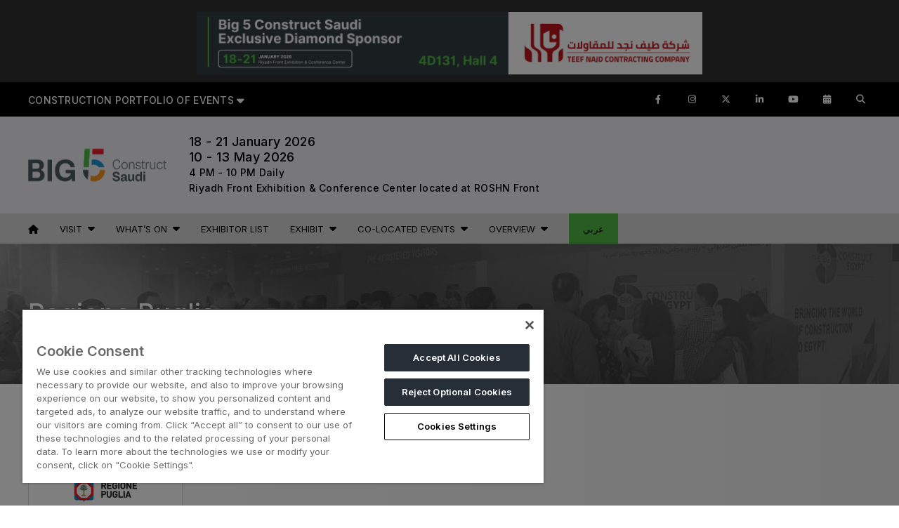

--- FILE ---
content_type: text/html; charset=UTF-8
request_url: https://www.big5constructsaudi.com/sponsors/regione-puglia/
body_size: 21334
content:
<!DOCTYPE html>
<html lang="en-US" dir="ltr">

<head>
        <meta charset="UTF-8" />
    <meta name="viewport" content="width=device-width, initial-scale=1.0,user-scalable=no" />
    <!-- Meta:site specific-->
    <link href="https://fonts.googleapis.com/css2?family=Montserrat:wght@100;200;300;400;500;600;700;800;900&display=swap" rel="stylesheet">
    <!-- <link rel="stylesheet" href="https://use.typekit.net/fpy0fva.css"> -->
        <!-- favicons -->
    <link rel="apple-touch-icon" sizes="57x57" href="https://www.big5constructsaudi.com/wp-content/themes/big5-global-2023/assets/images/favicons/7/apple-icon-57x57.png">
<link rel="icon" type="image/png" sizes="60x60" href="https://www.big5constructsaudi.com/wp-content/themes/big5-global-2023/assets/images/favicons/7/apple-icon-60x60.png">
<link rel="icon" type="image/png" sizes="96x96" href="https://www.big5constructsaudi.com/wp-content/themes/big5-global-2023/assets/images/favicons/7/favicon-96x96.png">
<link rel="icon" type="image/png" sizes="16x16" href="https://www.big5constructsaudi.com/wp-content/themes/big5-global-2023/assets/images/favicons/7/favicon-16x16.png">

<link rel="mask-icon" href="/safari-pinned-tab.svg" color="#5bbad5">
<meta name="msapplication-TileColor" content="#da532c">
<meta name="theme-color" content="#ffffff">

<meta name="theme-color" content="#ffffff" />        <style>
                .primary-btn.cta-style-1 {
               background-color: #50b946!important;
               color: #ffffff!important;
               border-color:#50b946!important;

            }

            .primary-btn.cta-style-1:hover {
               background-color: #ffffff!important;
               color: #000000!important;
               border-color:#50b946!important;
             }
             .form-subscribe.form_submit-cta-style-1 .primary-btn{
                background-color: #50b946!important;
               color: #ffffff!important;
               border:1px solid #50b946!important;

             }
             .form-subscribe.form_submit-cta-style-1 .primary-btn:hover{
                background-color: #ffffff!important;
               color: #000000!important;
               border: 1px solid #50b946!important;

             }

             .landing_banner-form.form_submit-cta-style-1 .primary-btn{
                background-color: #50b946!important;
               color: #ffffff!important;
               border:1px solid #50b946!important;
            }
            .landing_banner-form.form_submit-cta-style-1 .primary-btn:hover{
                background-color: #ffffff!important;
               color: #000000!important;
               border: 1px solid #50b946!important;

             }


                        .primary-btn.cta-style-2 {
               background-color: #323c41!important;
               color: #ffffff!important;
               border-color:#323c41!important;

            }

            .primary-btn.cta-style-2:hover {
               background-color: #ffffff!important;
               color: #000000!important;
               border-color:#323c41!important;
             }
             .form-subscribe.form_submit-cta-style-2 .primary-btn{
                background-color: #323c41!important;
               color: #ffffff!important;
               border:1px solid #323c41!important;

             }
             .form-subscribe.form_submit-cta-style-2 .primary-btn:hover{
                background-color: #ffffff!important;
               color: #000000!important;
               border: 1px solid #323c41!important;

             }

             .landing_banner-form.form_submit-cta-style-2 .primary-btn{
                background-color: #323c41!important;
               color: #ffffff!important;
               border:1px solid #323c41!important;
            }
            .landing_banner-form.form_submit-cta-style-2 .primary-btn:hover{
                background-color: #ffffff!important;
               color: #000000!important;
               border: 1px solid #323c41!important;

             }


                        .primary-btn.cta-style-3 {
               background-color: #4b5a5f!important;
               color: #ffffff!important;
               border-color:#4b5a5f!important;

            }

            .primary-btn.cta-style-3:hover {
               background-color: #ffffff!important;
               color: #000000!important;
               border-color:#4b5a5f!important;
             }
             .form-subscribe.form_submit-cta-style-3 .primary-btn{
                background-color: #4b5a5f!important;
               color: #ffffff!important;
               border:1px solid #4b5a5f!important;

             }
             .form-subscribe.form_submit-cta-style-3 .primary-btn:hover{
                background-color: #ffffff!important;
               color: #000000!important;
               border: 1px solid #4b5a5f!important;

             }

             .landing_banner-form.form_submit-cta-style-3 .primary-btn{
                background-color: #4b5a5f!important;
               color: #ffffff!important;
               border:1px solid #4b5a5f!important;
            }
            .landing_banner-form.form_submit-cta-style-3 .primary-btn:hover{
                background-color: #ffffff!important;
               color: #000000!important;
               border: 1px solid #4b5a5f!important;

             }


                        .primary-btn.cta-style-4 {
               background-color: #ffffff!important;
               color: #50b946!important;
               border-color:#50b946!important;

            }

            .primary-btn.cta-style-4:hover {
               background-color: #ffffff!important;
               color: #50b946!important;
               border-color:#ffffff!important;
             }
             .form-subscribe.form_submit-cta-style-4 .primary-btn{
                background-color: #ffffff!important;
               color: #50b946!important;
               border:1px solid #50b946!important;

             }
             .form-subscribe.form_submit-cta-style-4 .primary-btn:hover{
                background-color: #ffffff!important;
               color: #50b946!important;
               border: 1px solid #ffffff!important;

             }

             .landing_banner-form.form_submit-cta-style-4 .primary-btn{
                background-color: #ffffff!important;
               color: #50b946!important;
               border:1px solid #50b946!important;
            }
            .landing_banner-form.form_submit-cta-style-4 .primary-btn:hover{
                background-color: #ffffff!important;
               color: #50b946!important;
               border: 1px solid #ffffff!important;

             }


                        .primary-btn.cta-style-5 {
               background-color: #f68839!important;
               color: #ffffff!important;
               border-color:#f68839!important;

            }

            .primary-btn.cta-style-5:hover {
               background-color: #ffffff!important;
               color: #f68839!important;
               border-color:#ffffff!important;
             }
             .form-subscribe.form_submit-cta-style-5 .primary-btn{
                background-color: #f68839!important;
               color: #ffffff!important;
               border:1px solid #f68839!important;

             }
             .form-subscribe.form_submit-cta-style-5 .primary-btn:hover{
                background-color: #ffffff!important;
               color: #f68839!important;
               border: 1px solid #ffffff!important;

             }

             .landing_banner-form.form_submit-cta-style-5 .primary-btn{
                background-color: #f68839!important;
               color: #ffffff!important;
               border:1px solid #f68839!important;
            }
            .landing_banner-form.form_submit-cta-style-5 .primary-btn:hover{
                background-color: #ffffff!important;
               color: #f68839!important;
               border: 1px solid #ffffff!important;

             }


                        .primary-btn.cta-style-6 {
               background-color: #ffffff!important;
               color: #f68839!important;
               border-color:#ffffff!important;

            }

            .primary-btn.cta-style-6:hover {
               background-color: #f68839!important;
               color: #ffffff!important;
               border-color:#f68839!important;
             }
             .form-subscribe.form_submit-cta-style-6 .primary-btn{
                background-color: #ffffff!important;
               color: #f68839!important;
               border:1px solid #ffffff!important;

             }
             .form-subscribe.form_submit-cta-style-6 .primary-btn:hover{
                background-color: #f68839!important;
               color: #ffffff!important;
               border: 1px solid #f68839!important;

             }

             .landing_banner-form.form_submit-cta-style-6 .primary-btn{
                background-color: #ffffff!important;
               color: #f68839!important;
               border:1px solid #ffffff!important;
            }
            .landing_banner-form.form_submit-cta-style-6 .primary-btn:hover{
                background-color: #f68839!important;
               color: #ffffff!important;
               border: 1px solid #f68839!important;

             }


                        .primary-btn.cta-style-7 {
               background-color: #3394e5!important;
               color: #ffffff!important;
               border-color:#3394e5!important;

            }

            .primary-btn.cta-style-7:hover {
               background-color: #ffffff!important;
               color: #3394e5!important;
               border-color:#ffffff!important;
             }
             .form-subscribe.form_submit-cta-style-7 .primary-btn{
                background-color: #3394e5!important;
               color: #ffffff!important;
               border:1px solid #3394e5!important;

             }
             .form-subscribe.form_submit-cta-style-7 .primary-btn:hover{
                background-color: #ffffff!important;
               color: #3394e5!important;
               border: 1px solid #ffffff!important;

             }

             .landing_banner-form.form_submit-cta-style-7 .primary-btn{
                background-color: #3394e5!important;
               color: #ffffff!important;
               border:1px solid #3394e5!important;
            }
            .landing_banner-form.form_submit-cta-style-7 .primary-btn:hover{
                background-color: #ffffff!important;
               color: #3394e5!important;
               border: 1px solid #ffffff!important;

             }


                        .primary-btn.cta-style-8 {
               background-color: #ffffff!important;
               color: #3394e5!important;
               border-color:#ffffff!important;

            }

            .primary-btn.cta-style-8:hover {
               background-color: #3394e5!important;
               color: #ffffff!important;
               border-color:#3394e5!important;
             }
             .form-subscribe.form_submit-cta-style-8 .primary-btn{
                background-color: #ffffff!important;
               color: #3394e5!important;
               border:1px solid #ffffff!important;

             }
             .form-subscribe.form_submit-cta-style-8 .primary-btn:hover{
                background-color: #3394e5!important;
               color: #ffffff!important;
               border: 1px solid #3394e5!important;

             }

             .landing_banner-form.form_submit-cta-style-8 .primary-btn{
                background-color: #ffffff!important;
               color: #3394e5!important;
               border:1px solid #ffffff!important;
            }
            .landing_banner-form.form_submit-cta-style-8 .primary-btn:hover{
                background-color: #3394e5!important;
               color: #ffffff!important;
               border: 1px solid #3394e5!important;

             }


                        .primary-btn.cta-style-9 {
               background-color: #8d132d!important;
               color: #ffffff!important;
               border-color:#8d132d!important;

            }

            .primary-btn.cta-style-9:hover {
               background-color: #ffffff!important;
               color: #8d132d!important;
               border-color:#ffffff!important;
             }
             .form-subscribe.form_submit-cta-style-9 .primary-btn{
                background-color: #8d132d!important;
               color: #ffffff!important;
               border:1px solid #8d132d!important;

             }
             .form-subscribe.form_submit-cta-style-9 .primary-btn:hover{
                background-color: #ffffff!important;
               color: #8d132d!important;
               border: 1px solid #ffffff!important;

             }

             .landing_banner-form.form_submit-cta-style-9 .primary-btn{
                background-color: #8d132d!important;
               color: #ffffff!important;
               border:1px solid #8d132d!important;
            }
            .landing_banner-form.form_submit-cta-style-9 .primary-btn:hover{
                background-color: #ffffff!important;
               color: #8d132d!important;
               border: 1px solid #ffffff!important;

             }


                        .primary-btn.cta-style-10 {
               background-color: #ffffff!important;
               color: #8d132d!important;
               border-color:#ffffff!important;

            }

            .primary-btn.cta-style-10:hover {
               background-color: #8d132d!important;
               color: #ffffff!important;
               border-color:#8d132d!important;
             }
             .form-subscribe.form_submit-cta-style-10 .primary-btn{
                background-color: #ffffff!important;
               color: #8d132d!important;
               border:1px solid #ffffff!important;

             }
             .form-subscribe.form_submit-cta-style-10 .primary-btn:hover{
                background-color: #8d132d!important;
               color: #ffffff!important;
               border: 1px solid #8d132d!important;

             }

             .landing_banner-form.form_submit-cta-style-10 .primary-btn{
                background-color: #ffffff!important;
               color: #8d132d!important;
               border:1px solid #ffffff!important;
            }
            .landing_banner-form.form_submit-cta-style-10 .primary-btn:hover{
                background-color: #8d132d!important;
               color: #ffffff!important;
               border: 1px solid #8d132d!important;

             }


                        .primary-btn.cta-style-11 {
               background-color: #00aeef!important;
               color: #ffffff!important;
               border-color:#00aeef!important;

            }

            .primary-btn.cta-style-11:hover {
               background-color: #ffffff!important;
               color: #00aeef!important;
               border-color:#ffffff!important;
             }
             .form-subscribe.form_submit-cta-style-11 .primary-btn{
                background-color: #00aeef!important;
               color: #ffffff!important;
               border:1px solid #00aeef!important;

             }
             .form-subscribe.form_submit-cta-style-11 .primary-btn:hover{
                background-color: #ffffff!important;
               color: #00aeef!important;
               border: 1px solid #ffffff!important;

             }

             .landing_banner-form.form_submit-cta-style-11 .primary-btn{
                background-color: #00aeef!important;
               color: #ffffff!important;
               border:1px solid #00aeef!important;
            }
            .landing_banner-form.form_submit-cta-style-11 .primary-btn:hover{
                background-color: #ffffff!important;
               color: #00aeef!important;
               border: 1px solid #ffffff!important;

             }


                        .primary-btn.cta-style-12 {
               background-color: #ffffff!important;
               color: #00aeef!important;
               border-color:#ffffff!important;

            }

            .primary-btn.cta-style-12:hover {
               background-color: #00aeef!important;
               color: #ffffff!important;
               border-color:#00aeef!important;
             }
             .form-subscribe.form_submit-cta-style-12 .primary-btn{
                background-color: #ffffff!important;
               color: #00aeef!important;
               border:1px solid #ffffff!important;

             }
             .form-subscribe.form_submit-cta-style-12 .primary-btn:hover{
                background-color: #00aeef!important;
               color: #ffffff!important;
               border: 1px solid #00aeef!important;

             }

             .landing_banner-form.form_submit-cta-style-12 .primary-btn{
                background-color: #ffffff!important;
               color: #00aeef!important;
               border:1px solid #ffffff!important;
            }
            .landing_banner-form.form_submit-cta-style-12 .primary-btn:hover{
                background-color: #00aeef!important;
               color: #ffffff!important;
               border: 1px solid #00aeef!important;

             }


                        .primary-btn.cta-style-13 {
               background-color: #bda88e!important;
               color: #ffffff!important;
               border-color:#bda88e!important;

            }

            .primary-btn.cta-style-13:hover {
               background-color: #ffffff!important;
               color: #bda88e!important;
               border-color:#ffffff!important;
             }
             .form-subscribe.form_submit-cta-style-13 .primary-btn{
                background-color: #bda88e!important;
               color: #ffffff!important;
               border:1px solid #bda88e!important;

             }
             .form-subscribe.form_submit-cta-style-13 .primary-btn:hover{
                background-color: #ffffff!important;
               color: #bda88e!important;
               border: 1px solid #ffffff!important;

             }

             .landing_banner-form.form_submit-cta-style-13 .primary-btn{
                background-color: #bda88e!important;
               color: #ffffff!important;
               border:1px solid #bda88e!important;
            }
            .landing_banner-form.form_submit-cta-style-13 .primary-btn:hover{
                background-color: #ffffff!important;
               color: #bda88e!important;
               border: 1px solid #ffffff!important;

             }


                        .primary-btn.cta-style-14 {
               background-color: #ffffff!important;
               color: #bda88e!important;
               border-color:#ffffff!important;

            }

            .primary-btn.cta-style-14:hover {
               background-color: #bda88e!important;
               color: #ffffff!important;
               border-color:#bda88e!important;
             }
             .form-subscribe.form_submit-cta-style-14 .primary-btn{
                background-color: #ffffff!important;
               color: #bda88e!important;
               border:1px solid #ffffff!important;

             }
             .form-subscribe.form_submit-cta-style-14 .primary-btn:hover{
                background-color: #bda88e!important;
               color: #ffffff!important;
               border: 1px solid #bda88e!important;

             }

             .landing_banner-form.form_submit-cta-style-14 .primary-btn{
                background-color: #ffffff!important;
               color: #bda88e!important;
               border:1px solid #ffffff!important;
            }
            .landing_banner-form.form_submit-cta-style-14 .primary-btn:hover{
                background-color: #bda88e!important;
               color: #ffffff!important;
               border: 1px solid #bda88e!important;

             }


                        .primary-btn.cta-style-15 {
               background-color: #50b946!important;
               color: #ffffff!important;
               border-color:#50b946!important;

            }

            .primary-btn.cta-style-15:hover {
               background-color: #ffffff!important;
               color: #50b946!important;
               border-color:#ffffff!important;
             }
             .form-subscribe.form_submit-cta-style-15 .primary-btn{
                background-color: #50b946!important;
               color: #ffffff!important;
               border:1px solid #50b946!important;

             }
             .form-subscribe.form_submit-cta-style-15 .primary-btn:hover{
                background-color: #ffffff!important;
               color: #50b946!important;
               border: 1px solid #ffffff!important;

             }

             .landing_banner-form.form_submit-cta-style-15 .primary-btn{
                background-color: #50b946!important;
               color: #ffffff!important;
               border:1px solid #50b946!important;
            }
            .landing_banner-form.form_submit-cta-style-15 .primary-btn:hover{
                background-color: #ffffff!important;
               color: #50b946!important;
               border: 1px solid #ffffff!important;

             }


                        .primary-btn.cta-style-16 {
               background-color: #ffffff!important;
               color: #50b946!important;
               border-color:#ffffff!important;

            }

            .primary-btn.cta-style-16:hover {
               background-color: #50b946!important;
               color: #ffffff!important;
               border-color:#50b946!important;
             }
             .form-subscribe.form_submit-cta-style-16 .primary-btn{
                background-color: #ffffff!important;
               color: #50b946!important;
               border:1px solid #ffffff!important;

             }
             .form-subscribe.form_submit-cta-style-16 .primary-btn:hover{
                background-color: #50b946!important;
               color: #ffffff!important;
               border: 1px solid #50b946!important;

             }

             .landing_banner-form.form_submit-cta-style-16 .primary-btn{
                background-color: #ffffff!important;
               color: #50b946!important;
               border:1px solid #ffffff!important;
            }
            .landing_banner-form.form_submit-cta-style-16 .primary-btn:hover{
                background-color: #50b946!important;
               color: #ffffff!important;
               border: 1px solid #50b946!important;

             }


                        .primary-btn.cta-style-17 {
               background-color: #2f7287!important;
               color: #ffffff!important;
               border-color:#2f7287!important;

            }

            .primary-btn.cta-style-17:hover {
               background-color: #ffffff!important;
               color: #2f7287!important;
               border-color:#ffffff!important;
             }
             .form-subscribe.form_submit-cta-style-17 .primary-btn{
                background-color: #2f7287!important;
               color: #ffffff!important;
               border:1px solid #2f7287!important;

             }
             .form-subscribe.form_submit-cta-style-17 .primary-btn:hover{
                background-color: #ffffff!important;
               color: #2f7287!important;
               border: 1px solid #ffffff!important;

             }

             .landing_banner-form.form_submit-cta-style-17 .primary-btn{
                background-color: #2f7287!important;
               color: #ffffff!important;
               border:1px solid #2f7287!important;
            }
            .landing_banner-form.form_submit-cta-style-17 .primary-btn:hover{
                background-color: #ffffff!important;
               color: #2f7287!important;
               border: 1px solid #ffffff!important;

             }


                        .primary-btn.cta-style-18 {
               background-color: #ffffff!important;
               color: #2f7287!important;
               border-color:#ffffff!important;

            }

            .primary-btn.cta-style-18:hover {
               background-color: #2f7287!important;
               color: #ffffff!important;
               border-color:#2f7287!important;
             }
             .form-subscribe.form_submit-cta-style-18 .primary-btn{
                background-color: #ffffff!important;
               color: #2f7287!important;
               border:1px solid #ffffff!important;

             }
             .form-subscribe.form_submit-cta-style-18 .primary-btn:hover{
                background-color: #2f7287!important;
               color: #ffffff!important;
               border: 1px solid #2f7287!important;

             }

             .landing_banner-form.form_submit-cta-style-18 .primary-btn{
                background-color: #ffffff!important;
               color: #2f7287!important;
               border:1px solid #ffffff!important;
            }
            .landing_banner-form.form_submit-cta-style-18 .primary-btn:hover{
                background-color: #2f7287!important;
               color: #ffffff!important;
               border: 1px solid #2f7287!important;

             }


                        .primary-btn.cta-style-19 {
               background-color: #ffffff!important;
               color: #323c41!important;
               border-color:#ffffff!important;

            }

            .primary-btn.cta-style-19:hover {
               background-color: transparent!important;
               color: #ffffff!important;
               border-color:#ffffff!important;
             }
             .form-subscribe.form_submit-cta-style-19 .primary-btn{
                background-color: #ffffff!important;
               color: #323c41!important;
               border:1px solid #ffffff!important;

             }
             .form-subscribe.form_submit-cta-style-19 .primary-btn:hover{
                background-color: transparent!important;
               color: #ffffff!important;
               border: 1px solid #ffffff!important;

             }

             .landing_banner-form.form_submit-cta-style-19 .primary-btn{
                background-color: #ffffff!important;
               color: #323c41!important;
               border:1px solid #ffffff!important;
            }
            .landing_banner-form.form_submit-cta-style-19 .primary-btn:hover{
                background-color: transparent!important;
               color: #ffffff!important;
               border: 1px solid #ffffff!important;

             }


                        .primary-btn.cta-style-20 {
               background-color: transparent!important;
               color: #ffffff!important;
               border-color:#ffffff!important;

            }

            .primary-btn.cta-style-20:hover {
               background-color: #ffffff!important;
               color: #323c41!important;
               border-color:#ffffff!important;
             }
             .form-subscribe.form_submit-cta-style-20 .primary-btn{
                background-color: transparent!important;
               color: #ffffff!important;
               border:1px solid #ffffff!important;

             }
             .form-subscribe.form_submit-cta-style-20 .primary-btn:hover{
                background-color: #ffffff!important;
               color: #323c41!important;
               border: 1px solid #ffffff!important;

             }

             .landing_banner-form.form_submit-cta-style-20 .primary-btn{
                background-color: transparent!important;
               color: #ffffff!important;
               border:1px solid #ffffff!important;
            }
            .landing_banner-form.form_submit-cta-style-20 .primary-btn:hover{
                background-color: #ffffff!important;
               color: #323c41!important;
               border: 1px solid #ffffff!important;

             }


            
    /* Common colors */
    /* Product sector layout */
    .exhibiting-enquiry-content h2.pre-head {
        margin-bottom: 0px !important;
    }

    .banner_btn-arrow-group .banner_btn_arrow {
        border-top: 0.5px solid #50b946;
    }

    .banner_btn-arrow-group .banner_btn .arrow-icon {
        background: #50b946 !important;
    }

    /* body .slick-track{
        background: <//?php echo $primary_brand_color;?> !important;
    } */

    /* Footer revamp*/
    .footer-section {
        background: #323c41 !important;
    }

    .footer-col-wrap .footer-col h4 {
        color: #50b946 !important;
    }

    .footer-col ul li a,
    .footer-col p,
    .admission-free p,
    .footer-col-logo p {
        color: #ffffff !important;
    }

    .footer-social-media-icons li a {
        background: #50b946 !important;
    }

    .footer-social-media-icons li i {
        color: #323c41 !important;
    }

    .admission-free-social-icons h4 {
        color: #50b946 !important;
    }

    
    /* footer background ends*/
    
    /* .full-width-gal-slider .slick-arrow{
        background: <//?php echo $primary_brand_color;?> !important;
    } */
    /* CTA buttons */

        /* CVZ Primary */
            body .primary-btn.cta-cvz-primary,
            body .primary-btn.cta-cvz-secondary:hover {
                border: 1px solid #FF8B24 !important;
                background: #FF8B24 !important;
                color: #000000 !important;
            }
        /* CVZ Primary */
        /* CVZ Secondary */
            body .primary-btn.cta-cvz-secondary,
            body .primary-btn.cta-cvz-primary:hover {
                border: 1px solid #081F40 !important;
                background: #081F40  !important;
                color: #ffffff !important;
            }
        /* CVZ Secondary */

    body .primary-btn.cta-primary,
    body .primary-btn.cta-secondary:hover,
    body .primary-btn.cta-primary-outline:hover,
    body .form_submit-cta-primary .primary-btn,
    body .form_submit-cta-secondary .primary-btn:hover,
    body .form_submit-cta-primary-outline .primary-btn:hover,
    body .footer_links .primary-btn.cta-primary,
    body .footer_links .primary-btn.cta-secondary:hover,
    body .footer_links .primary-btn.cta-primary-outline:hover {
        border: 1px solid #50b946 !important;
        background: #50b946 !important;
        color: #000 !important;
            }

    body .primary-btn.cta-secondary,
    body .primary-btn.cta-primary:hover,
    body .primary-btn.cta-secondary-outline:hover,
    body .form_submit-cta-secondary .primary-btn,
    body .form_submit-cta-secondary-outline .primary-btn:hover,
    body .form_submit-cta-primary .primary-btn:hover,
    body .footer_links .primary-btn.cta-secondary,
    body .footer_links .primary-btn.cta-primary:hover,
    body .footer_links .primary-btn.cta-secondary-outline:hover {
        background: #323c41 !important;
        color: #ffffff !important;
        border: 1px solid #323c41 !important;
    }

    body .primary-btn.cta-white,
    body .primary-btn.cta-white-outline:hover,
    body .form_submit-cta-white .primary-btn,
    body .form_submit-cta-white-outline .primary-btn:hover,
    body .footer_links .primary-btn.cta-white,
    body .footer_links .primary-btn.cta-white-outline:hover {
        background: #ffffff !important;
        color: #010101 !important;
        border: 1px solid #ffffff !important;
    }

    body .primary-btn.cta-white:hover,
    body .form_submit-cta-white .primary-btn:hover,
    body .footer_links .primary-btn.cta-white:hover {
        background: #50b946 !important;
        color: #ffffff !important;
        border: 1px solid #50b946 !important;
    }

    body .primary-btn.cta-primary-outline,
    body .form_submit-cta-primary-outline .primary-btn,
    body .footer_links .primary-btn.cta-primary-outline {
        border: 1px solid #50b946 !important;
        background: transparent !important;
        color: #50b946 !important;
    }

    body .primary-btn.cta-secondary-outline,
    body .form_submit-cta-secondary-outline .primary-btn,
    body .footer_links .primary-btn.cta-secondary-outline {
        border: 1px solid #323c41 !important;
        background: transparent !important;
        color: #323c41 !important;
    }

    body .primary-btn.cta-white-outline,
    body .form_submit-cta-white-outline .primary-btn,
    body .footer_links .primary-btn.cta-white-outline {
        border: 1px solid #ffffff !important;
        background: transparent !important;
    }

    /* cta-primary-bg-with-white */
    body .primary-btn.cta-primary-with-white,
    body .form_submit-cta-primary-with-white .primary-btn,
    body .landing-form.form_submit-cta-primary-with-white .primary-btn,
    body .footer_links .primary-btn.cta-primary-with-white {
        border: 1px solid #50b946 !important;
        background: #50b946 !important;
        color: #ffffff !important;
    }

    body .primary-btn.cta-primary-with-white:hover,
    body .form_submit-cta-primary-with-white .primary-btn:hover,
    body .footer_links .primary-btn.cta-primary-with-white:hover {
        border: 1px solid #50b946 !important;
        background: transparent !important;
        color: #50b946 !important;
    }

    /* cta-primary-bg-with-white-outline */
    body .primary-btn.cta-primary-outline-white-text,
    body .footer_links .primary-btn.cta-primary-outline-white-text {
        border: 1px solid #50b946 !important;
        background: #50b946 !important;
        color: #ffffff !important;
    }

    body .primary-btn.cta-primary-outline-white-text:hover,
    body .footer_links .primary-btn.cta-primary-outline-white-text:hover {
        border: 1px solid #50b946 !important;
        background: transparent !important;
        color: #50b946 !important;
    }

    /* cta-secondary-bg-with-white */
    body .primary-btn.cta-secondry-with-white,
    body .form_submit-cta-secondry-with-white .primary-btn,
    body .footer_links .primary-btn.cta-secondry-with-white {
        border: 1px solid #323c41 !important;
        background: #323c41 !important;
        color: #ffffff !important;
    }

    body .primary-btn.cta-secondry-with-white:hover,
    body .form_submit-cta-secondry-with-white .primary-btn:hover,
    body .footer_links .primary-btn.cta-secondry-with-white:hover {
        border: 1px solid #323c41 !important;
        background: transparent !important;
        color: #323c41 !important;
    }

    /* cta-tertiary-bg-with-white */
    body .primary-btn.cta-tertiary-with-white,
    body .form_submit-cta-tertiary-with-white .primary-btn,
    body .footer_links .primary-btn.cta-tertiary-with-white {
        border: 1px solid #4b5a5f !important;
        background: #4b5a5f !important;
        color: #ffffff !important;
    }

    body .primary-btn.cta-tertiary-with-white:hover,
    body .form_submit-cta-tertiary-with-white .primary-btn:hover,
    body .footer_links .primary-btn.cta-tertiary-with-white:hover {
        border: 1px solid #4b5a5f !important;
        background: transparent !important;
        color: #4b5a5f !important;
    }


    /* cta-primary-bg-with-secondary-font-border */
    body .primary-btn.cta-primary-bg-with-secondary-font-border,
    body .form_submit-cta-primary-bg-with-secondary-font-border .primary-btn,
    body .footer_links .primary-btn.cta-primary-bg-with-secondary-font-border {
        border: 1px solid #323c41 !important;
        background: #50b946 !important;
        color: #323c41 !important;
    }

    body .primary-btn.cta-primary-bg-with-secondary-font-border:hover,
    body .form_submit-cta-primary-bg-with-secondary-font-border .primary-btn:hover,
    body .footer_links .primary-btn.cta-primary-bg-with-secondary-font-border:hover {
        color: #323c41 !important;
        background-color: #fff !important;
        border-color: #fff !important;
    }

    /* cta-primary-bg-with-secondary-font-color */
    body .primary-btn.cta-primary-bg-with-secondary-font-color,
    body .form_submit-cta-primary-bg-with-secondary-font-color .primary-btn,
    body .footer_links .primary-btn.cta-primary-bg-with-secondary-font-color {
        border: 1px solid #50b946 !important;
        background: #50b946 !important;
        color: #323c41 !important;
    }

    body .primary-btn.cta-primary-bg-with-secondary-font-color:hover,
    body .form_submit-cta-primary-bg-with-secondary-font-color .primary-btn:hover,
    body .footer_links .primary-btn.cta-primary-bg-with-secondary-font-color:hover {
        color: #50b946 !important;
        background-color: #323c41 !important;
        border-color: #323c41 !important;
    }

    body .agenda-slider--inner .primary-btn {
        border-width: 2px !important
    }

    /* cta-primary-with-secondary */
    body .primary-btn.cta-primary-with-secondary,
    body .form_submit-cta-primary-with-secondary .primary-btn,
    body .footer_links .primary-btn.cta-primary-with-secondary {
        border: 1px solid #50b946 !important;
        background: #50b946 !important;
        color: #323c41 !important;
    }

    body .primary-btn.cta-primary-with-secondary:hover,
    body .form_submit-cta-primary-with-secondary .primary-btn:hover,
    body .footer_links .primary-btn.cta-primary-with-secondary:hover {
        border: 1px solid #50b946 !important;
        background: transparent !important;
        color: #50b946 !important;
    }

    /* cta-Special-with-white-text */
    body .primary-btn.cta-special-white,
    body .form_submit-cta-special-white .primary-btn,
    body .footer_links .primary-btn.cta-special-white {
        border: 1px solid #000000 !important;
        background: #000000 !important;
        color: #ffffff !important;
    }

    body .primary-btn.cta-special-white:hover,
    body .form_submit-cta-special-white .primary-btn:hover,
    body .footer_links .primary-btn.cta-special-white:hover {
        border: 1px solid #000000 !important;
        background: transparent !important;
        color: #000000 !important;
    }

    /* cta-Special-with-back-text */
    body .primary-btn.cta-special-black,
    body .form_submit-cta-special-black .primary-btn,
    body .footer_links .primary-btn.cta-special-black {
        border: 1px solid #000000 !important;
        background: #000000 !important;
        color: #000000 !important;
    }

    body .primary-btn.cta-special-black:hover,
    body .form_submit-cta-special-black .primary-btn:hover,
    body .footer_links .primary-btn.cta-special-black:hover {
        border: 1px solid #000000 !important;
        background: transparent !important;
        color: #000000 !important;
    }

    body #return-to-top,
    body .gform_wrapper [type=radio]:checked+label:after,
    body .gform_wrapper [type=radio]:not(:checked)+label:after {
        background: #50b946;
    }

    body #return-to-top:hover {
        background: #323c41;
    }

    body .starts_counter_slider.arrow-common .slick-arrow.slick-next,
    body .starts_counter_slider.arrow-common .slick-arrow.slick-prev {
        background: #323c41;
    }

    body .arrow-common .slick-arrow:before {
        color: #323c41;
    }

    body .gform_wrapper [type=checkbox]:checked+label:after,
    body .gform_wrapper [type=checkbox]:not(:checked)+label:after {
        color: #50b946;
    }

    body .arrow-common .slick-arrow {
        border: 1px solid #323c41    }

    body .dots-common.slick-dotted .slick-dots li.slick-active button:before {
        background: #323c41;
    }

    body .starts_counter_slider.arrow-common .slick-arrow.slick-prev:hover:before,
    body .starts_counter_slider.arrow-common .slick-arrow.slick-next:hover:before {
        color: #323c41;
    }

    @media(max-width:767px) {

        body .starts_counter_slider.arrow-common .slick-arrow.slick-prev:hover:before,
        body .starts_counter_slider.arrow-common .slick-arrow.slick-next:hover:before {
            color: #ffffff;
        }
    }

    body .feature_outer.dots-common .slick-dots li.slick-active button:before,
    body .arrow-common .slick-arrow:hover {
        background: #323c41;
    }

    body .wp-content blockquote {
        border-left: .25rem solid #50b946;
    }

    body.rtl .wp-content blockquote {
        border-right: .25rem solid #50b946;
    }

    body .wp-content blockquote:after {
        color: #50b946;
    }

    body .product_box_wrap.arrow-common .slick-arrow:before {
        color: #fff;
    }

    .if-mobdots-common .slick-arrow:before {
        color: #000;
    }

    .if-mobdots-common .slick-arrow:hover:before {
        color: #50b946;
    }

    /* Link styles */
    body a.primary_link,
    body .footer-col-wrap .footer-col ul li a:hover {
        color: #50b946;
    }

    body a.secondary_link {
        color: #323c41;
    }

    body a.white_link {
        color: #ffffff;
    }

    body a.black_link {
        color: #010101;
    }

    body .view-all:hover {
        color: #323c41;
    }

    body .view-all {
        color: #50b946;
    }

    body .dmg-menu ul li a:hover {
        color: #50b946;
    }

    /* Layout 3 menu highlight */

    .layou3header .fixed .toottip-normal {
        border-color: #fff;
    }

    .layou3header .fixed span.tool-tag {
        color: #fff;
    }

    .layou3header .fixed .sticky-social-wrap .socil-icon-wrp ul li:not(:last-child) {
        display: none;
    }

    .layou3header .fixed .sticky-social-wrap .socil-icon-wrp ul li:nth-last-child(2) {
        display: block;
    }

    @media (min-width: 992px) {
        .layou3header .nav-wrapper {
            background-color: #d7d8da !important;
        }
    }

    @media (min-width: 1199px) {

        body .layou3header .mainnav>ul>li>a,
        body .layou3header .mainnav>ul>li>span {
            color: #000000 !important;
        }
    }

    @media only screen and (min-width: 992px) {
        body .layou3header .mainnav>ul>li.highlight {
            background: #50b946 !important;
            color: #000000 !important;
        }

        body .layou3header .mainnav>ul>li.highlight a {
            color: #000000;
        }

        body .layou3header .mainnav>ul>li.highlight:hover {
            background-color: #ffffff !important;
        }

        body .layou3header .mainnav>ul>li.highlight:hover a {
            background: #ffffff;
            color: #50b946 !important;
        }

        body .layou3header .fixed .mainnav>ul>li.highlight {
            background: #50b946;
            color: #000000;
        }

        body .layou3header .fixed .mainnav>ul>li.highlight:hover {
            background: #fff;
            color: #000;
        }

        body .layou3header .fixed .mainnav>ul>li.highlight:hover a {
            color: #000;
        }
    }

    body .layou3header .mainnav>ul>li.highlight a {
        color: #000000 !important;
    }

    @media only screen and (max-width: 991px) {

        body .mainnav ul li a:hover,
        body .mainnav ul li.current-menu-item>a {
            background-color: #50b946;
        }

        body .mainnav ul li.highlight a,
        body .mainnav ul li.sub-menu-highlight a {
            background: #000000;
        }
    }

    @media (min-width: 992px) {

        body .fixed .mainnav>ul>li:hover a,
        body .fixed .mainnav>ul>li>a:hover,
        body .fixed .mainnav>ul>li:hover span {
            color: #50b946        }

        body .fixed .mainnav>ul>li:hover .sub-menu a {
            color: #ffffff;
        }

        body .fixed .mainnav>ul>li.highlight {
            background: #000000;
            color: #010101;
        }

        body .fixed .mainnav>ul>li.highlight:hover {
            background: #50b946;
            color: #ffffff;
        }

        body .fixed .mainnav>ul>li.highlight:hover a {
            color: #ffffff;
        }

        body .fixed .mainnav>ul>li.highlight a {
            color: #010101;
        }

        body .fixed .mainnav>ul>li>a,
        body .fixed .mainnav>ul>li>span,
        body .transparent-header .fixed .mainnav>ul>li>span {
            color: #010101;
        }
    }

    @media only screen and (min-width: 992px) {

        body .mainnav>ul>li>a,
        body .mainnav>ul>li>span,
        body .transparent-header .mainnav>ul>li>span {
            color: #fff;
        }

        body .mainnav>ul>li .sub-menu li a:hover,
        body .mainnav>ul>li .sub-menu li.highlight a:hover {
            background-color: #50b946;
            color: #ffffff;
        }

        body .mainnav>ul>li .sub-menu li.highlight a {
            background: #000000;
        }

        body .mainnav>ul>li.highlight a {
            color: #000000;
        }
    }

    body .error-sub-head {
        background-color: #50b946;
    }

    body .three-col .three-col-box .content a,
    body .visit-link,
    .visit-link a {
        color: #50b946 !important;
    }

    body .search-section-404 .form-group input {
        border: 1px solid #50b946;
    }

    body .pagination-search ul li.current a,
    body .pagination-search ul li a:hover {
        background: #50b946;
    }

    body .yelp-footer-right p a:hover {
        color: #50b946;
    }

    body .dmg-gf-forms .dmg-privacy-statment a {
        color: #50b946;
    }

    body .dmg-gf-forms .dmg-privacy-statment a:hover {
        color: #323c41;
    }

    body .landing-page-banner .gform_wrapper input[type=text] {
        color: #666 !important;
    }

    /* Section bg */
    body .fl-module-content section.bg-white,
    body div.bg-white,
    body section.bg-white {
        background: #ffffff;
    }

    body .fl-module-content section.bg-transparent,
    body section.bg-transparent {
        background: transparent;
    }

    body .fl-module-content section.bg-gradient,
    body div.bg-gradient,
    body section.bg-gradient {
        background: -moz-linear-gradient(top, rgba(255, 255, 255, 80%) 0%, rgba(248, 248, 248, 100%) 100%);
        background: -webkit-linear-gradient(top, rgba(255, 255, 255, 80%) 0%, rgba(248, 248, 248, 100%) 100%);
        background: linear-gradient(to bottom, rgba(255, 255, 255, 80%) 0%, rgba(248, 248, 248, 100%) 100%);
    }

    body .fl-module-content section.bg-gradient_inverse,
    body div.bg-gradient_inverse,
    body section.bg-gradient_inverse {
        background: -moz-linear-gradient(top, rgba(248, 248, 248, 100%) 0%, rgba(255, 255, 255, 1) 100%);
        background: -webkit-linear-gradient(top, rgba(248, 248, 248, 100%) 0%, rgba(255, 255, 255, 1) 100%);
        background: linear-gradient(to bottom, rgba(248, 248, 248, 100%) 0%, rgba(255, 255, 255, 1) 100%);
    }

    body .fl-module-content section.bg-light_grey,
    body div.bg-light_grey,
    body section.bg-light_grey {
        background: #efeff1;
    }

    body .arrow-common .slick-arrow:hover {
        background: #50b946;
    }

    body section.portfolio_bar {
        background: white;
    }

    body section.portfolio_bar .portfolio_bar_popup p,
    body section.portfolio_bar .socil-icon-wrp .icon {
        color: black;
    }

    body section.portfolio_bar .socil-icon-wrp .icon:before {
        border: 1px solid black;
    }

    body section.portfolio_bar .socil-icon-wrp .icon:after {
        background: black;
        border: 2px solid black;
    }

    body section.portfolio_bar .fixed-popup {
        background: rgba(,.95);
    }

    body .fixed-port-folio address,
    body .fixed-port-folio h1,
    body .fixed-port-folio h2,
    body .fixed-port-folio h3,
    body .fixed-port-folio h4,
    body .fixed-port-folio h5,
    body .fixed-port-folio h6,
    body .fixed-port-folio li,
    body .fixed-port-folio li a,
    body .fixed-port-folio p,
    body .port-folio-content ul li a,
    body .porfolio-head {
        color: white;
    }

    body .port-folio-content ul li a:hover {
        color: #50b946;
    }

    
    /* Hero section */
    body .banner_tag {
        background-color: #000000    }

    body .gallery-isotope .g-list ul li.active {
        background: #50b946;
    }

    @media screen and (min-width: 1025px) {
        body .gallery-isotope .g-list ul li:hover {
            background-color: #50b946;
        }
    }

    body .gallery-isotope .g-list ul li.active {
        color: #ffffff;
    }

    @media screen and (min-width: 1025px) {
        body .gallery-isotope .g-list ul li:hover {
            color: #ffffff;
        }
    }

    body.post-type-archive-gallery .plyr--video .plyr__control.plyr__tab-focus,
    body.post-type-archive-gallery .plyr--video .plyr__control:hover,
    body.post-type-archive-gallery .plyr__control--overlaid,
    body.post-type-archive-gallery .plyr--video .plyr__control[aria-expanded=true] {
        background: #50b946;
    }

    body .common-module.sponsor-section .common-head p,
    body .common-module.sponsor-section .sponsor-slider-wrapper p {
        color: #010101;
    }

    body .common-module .dmg-events-allsecure-inner-right-inner p {
        color: #000000;
    }

    body .innerpage-sponsors .common-head h2 {
        color: #010101;
    }

    body .innerpage-sponsors .common-head p,
    body .innerpage-sponsors .sponsor-content h6,
    body .innerpage-sponsors .sponsor-content p,
    body .innerpage-sponsors .sponsor-content .wp-content ul li:before,
    body .innerpage-sponsors .sponsor-content .wp-content * {
        color: #010101;
    }

    body .innerpage-sponsors-outer-list ul li:hover,
    body .innerpage-sponsors-outer-list ul li.active {
        background: #50b946;
        color: #fff;
    }

    body .innerpage-sponsors .read-more {
        color: #50b946;
    }

    body .innerpage-sponsors .read-more:hover {
        color: #323c41;
    }

    body .fl-module-content .faq-accordion-wrap .accordion-item .wp-content p a {
        color: #50b946 !important;
    }

    @-webkit-keyframes pulse-play {
        50% {
            -webkit-box-shadow: 0 0 0 35px rgba(80, 185, 70, 0);
            box-shadow: 0 0 0 35px rgba(80, 185, 70, 0);
        }

        100% {
            -webkit-box-shadow: 0 0 0 0 rgba(80, 185, 70, 0);
            box-shadow: 0 0 0 0 rgba(80, 185, 70, 0);
        }
    }

    @keyframes pulse-play {
        50% {
            -webkit-box-shadow: 0 0 0 35px rgba(80, 185, 70, 0);
            box-shadow: 0 0 0 35px rgba(80, 185, 70, 0);
        }

        100% {
            -webkit-box-shadow: 0 0 0 0 rgba(80, 185, 70, 0);
            box-shadow: 0 0 0 0 rgba(80, 185, 70, 0);
        }
    }


    .top-ad-banner {
        background: #303030 !important;
    }

    #live_chat_status {
        bottom: 5.125rem !important;
        display: block;
        position: fixed;
        right: 1rem;
        z-index: 95;
    }


    @import url('https://fonts.googleapis.com/css2?family=DM+Sans:wght@400;500;700&family=Montserrat:wght@300;400;500&display=swap');


    .dmg-footer {
        font-family: 'Montserrat', sans-serif !important;
    }

    .dmg-footer .blurp-text p {
        font-family: 'Montserrat', sans-serif !important;
    }


    @media only screen and (max-width: 991px) {
        body .mainnav ul li a:hover {
            background-color: #50b946;
        }
    }


    .main_header:not(.landing_main_header) {
        background-color: #f1f2f6 !important;
    }

    .event-time-here h6,
    .event-time-here p,
    header .header_colocated_logo p {
        color: #000 !important;
    }

    .fixed header .event-time-here h6,
    .fixed header .event-time-here p,
    .fixed header .header_colocated_logo p {
        color: #fff !important;
    }

    body .video-banner__content .video-banner__heading h1 {
        color: ;
    }

    body .video-banner__content .video-banner__heading p {
        color: ;
    }

    .video-banner__content .video-banner__links .links {
        color:  !important;
    }

    .video-banner__content .video-banner__links .links:first-child:after {
        background-color:  !important;
    }

    .video-banner__content .video-banner__links .video-banner__links-wrapper:first-child {
        border-top: 1px solid  !important;
    }

    .video-banner__content .video-banner__links .video-banner__links-wrapper {
        border-color:  !important;
    }


    @media only screen and (max-width: 1200px) {
        .video-banner__content .video-banner__links .links {
            border-color:  !important;
        }
    }


    body .video-banner__content .video-banner__links .links .fas {
        color: ;
    }

    body .banner-play-btn .video-banner__pop {
        background-color: ;
    }


    body .banner-play-btn .video-banner__pop .play-icon {
        color: ;
    }

    body .banner_slick-slider .slick-dots li {
        background-color:  !important;
    }

    body .banner_slick-slider .slick-dots li.slick-active {
        background-color:  !important;
    }

    body .video-banner {
        background-color:  !important;
    }


    .dmg-footer .blurp-text p {
        font-family: "Montserrat", sans-serif !important;
        font-weight: 400;
    }
    .dmg-footer {
        font-family: "Montserrat", sans-serif !important;
    }

    .footer-col.footer-quick-link a:hover{
        color: #50b946!important;
    }


    .landing-form .dmg-gf-forms .gform_footer .primary-btn {
        background: #50b946!important ;
    }
    .gform_footer .primary-btn {
        background: #50b946!important ;
    }

    .landing-form .dmg-gf-forms .gform_footer .primary-btn:hover{
        background: #323c41!important ;
    }
    

    <link href="https://fonts.googleapis.com/css2?family=Montserrat:wght@100;200;300;400;500;600;700;800;900&display=swap" rel="stylesheet">
</style><style>
            .lp-features a.text-link.primary  {
            color: #50b946 !important;
        }
        .lp-intro-section .play-button.ply-btn-bg-primary svg path {
            fill: #50b946 !important;
        }
                .lp-features a.text-link.secondary  {
            color: #323c41 !important;
        }
        .lp-intro-section .play-button.ply-btn-bg-secondary svg path {
            fill: #323c41 !important;
        }
                section.bg-module-bg-0,
        .container .bg-module-bg-0,
        .lp-contact-info.bg-module-bg-0 .social-media-links a.social-icon:hover {
            background-color: #50b946!important;
        }
        .lp-contact-info.bg-module-bg-0 .social-media-links a.social-icon i{
            color: #50b946!important;
        }
                section.bg-module-bg-1,
        .container .bg-module-bg-1,
        .lp-contact-info.bg-module-bg-1 .social-media-links a.social-icon:hover {
            background-color: #323c41!important;
        }
        .lp-contact-info.bg-module-bg-1 .social-media-links a.social-icon i{
            color: #323c41!important;
        }
                section.bg-module-bg-2,
        .container .bg-module-bg-2,
        .lp-contact-info.bg-module-bg-2 .social-media-links a.social-icon:hover {
            background-color: #ffffff!important;
        }
        .lp-contact-info.bg-module-bg-2 .social-media-links a.social-icon i{
            color: #ffffff!important;
        }
                section.bg-module-bg-3,
        .container .bg-module-bg-3,
        .lp-contact-info.bg-module-bg-3 .social-media-links a.social-icon:hover {
            background-color: #f1f2f6!important;
        }
        .lp-contact-info.bg-module-bg-3 .social-media-links a.social-icon i{
            color: #f1f2f6!important;
        }
                section.bg-module-bg-4,
        .container .bg-module-bg-4,
        .lp-contact-info.bg-module-bg-4 .social-media-links a.social-icon:hover {
            background-color: #323c41!important;
        }
        .lp-contact-info.bg-module-bg-4 .social-media-links a.social-icon i{
            color: #323c41!important;
        }
                section.bg-module-bg-5,
        .container .bg-module-bg-5,
        .lp-contact-info.bg-module-bg-5 .social-media-links a.social-icon:hover {
            background-color: #000000!important;
        }
        .lp-contact-info.bg-module-bg-5 .social-media-links a.social-icon i{
            color: #000000!important;
        }
                .font-color-0,
        .hl-color-0,
        a.font-color-0,
        .lp-contact-info .social-media-links.bg-color-0 a.social-icon:hover i {
            color: #50b946!important;
        }
        .agenda-listing.border-color-0 .agenda-item{
            border: 2px solid #50b946!important;;
        }
        .inline-link.hl-color-0{
            background-color: #50b946!important;
        }
        .sponsor-listing.border-color-0{
            border-top: 1px solid #50b946!important;
        }
        .lp-contact-info .social-media-links.bg-color-0 a.social-icon{
            background-color: #50b946;
        }  
        .feature-item.border-color-0:before{
        background-color: #50b946!important;
        }
        @media only screen and (max-width: 599px) {
            .feature-item.border-color-0:after {
                background-color: #50b946!important;
            }
        }   
        .lp-contact-info .col.link-color-0 p a:hover{
            color: #50b946;
        }
        .lp-contact-info .col.font-color-0 *{
             color: #50b946;
        }
        .lp-content-listing-block .content-list.font-color-0 *{
            color: #50b946;
        }
        .lp-download-app .col-font-color-0 *:not(.btn a){
            color: #50b946;
        }

        .lp-intro-section .ply-btn-color-0 rect{
            fill : #50b946;
        }
                .font-color-1,
        .hl-color-1,
        a.font-color-1,
        .lp-contact-info .social-media-links.bg-color-1 a.social-icon:hover i {
            color: #323c41!important;
        }
        .agenda-listing.border-color-1 .agenda-item{
            border: 2px solid #323c41!important;;
        }
        .inline-link.hl-color-1{
            background-color: #323c41!important;
        }
        .sponsor-listing.border-color-1{
            border-top: 1px solid #323c41!important;
        }
        .lp-contact-info .social-media-links.bg-color-1 a.social-icon{
            background-color: #323c41;
        }  
        .feature-item.border-color-1:before{
        background-color: #323c41!important;
        }
        @media only screen and (max-width: 599px) {
            .feature-item.border-color-1:after {
                background-color: #323c41!important;
            }
        }   
        .lp-contact-info .col.link-color-1 p a:hover{
            color: #323c41;
        }
        .lp-contact-info .col.font-color-1 *{
             color: #323c41;
        }
        .lp-content-listing-block .content-list.font-color-1 *{
            color: #323c41;
        }
        .lp-download-app .col-font-color-1 *:not(.btn a){
            color: #323c41;
        }

        .lp-intro-section .ply-btn-color-1 rect{
            fill : #323c41;
        }
                .font-color-2,
        .hl-color-2,
        a.font-color-2,
        .lp-contact-info .social-media-links.bg-color-2 a.social-icon:hover i {
            color: #ffffff!important;
        }
        .agenda-listing.border-color-2 .agenda-item{
            border: 2px solid #ffffff!important;;
        }
        .inline-link.hl-color-2{
            background-color: #ffffff!important;
        }
        .sponsor-listing.border-color-2{
            border-top: 1px solid #ffffff!important;
        }
        .lp-contact-info .social-media-links.bg-color-2 a.social-icon{
            background-color: #ffffff;
        }  
        .feature-item.border-color-2:before{
        background-color: #ffffff!important;
        }
        @media only screen and (max-width: 599px) {
            .feature-item.border-color-2:after {
                background-color: #ffffff!important;
            }
        }   
        .lp-contact-info .col.link-color-2 p a:hover{
            color: #ffffff;
        }
        .lp-contact-info .col.font-color-2 *{
             color: #ffffff;
        }
        .lp-content-listing-block .content-list.font-color-2 *{
            color: #ffffff;
        }
        .lp-download-app .col-font-color-2 *:not(.btn a){
            color: #ffffff;
        }

        .lp-intro-section .ply-btn-color-2 rect{
            fill : #ffffff;
        }
                .font-color-3,
        .hl-color-3,
        a.font-color-3,
        .lp-contact-info .social-media-links.bg-color-3 a.social-icon:hover i {
            color: #000000!important;
        }
        .agenda-listing.border-color-3 .agenda-item{
            border: 2px solid #000000!important;;
        }
        .inline-link.hl-color-3{
            background-color: #000000!important;
        }
        .sponsor-listing.border-color-3{
            border-top: 1px solid #000000!important;
        }
        .lp-contact-info .social-media-links.bg-color-3 a.social-icon{
            background-color: #000000;
        }  
        .feature-item.border-color-3:before{
        background-color: #000000!important;
        }
        @media only screen and (max-width: 599px) {
            .feature-item.border-color-3:after {
                background-color: #000000!important;
            }
        }   
        .lp-contact-info .col.link-color-3 p a:hover{
            color: #000000;
        }
        .lp-contact-info .col.font-color-3 *{
             color: #000000;
        }
        .lp-content-listing-block .content-list.font-color-3 *{
            color: #000000;
        }
        .lp-download-app .col-font-color-3 *:not(.btn a){
            color: #000000;
        }

        .lp-intro-section .ply-btn-color-3 rect{
            fill : #000000;
        }
                .font-color-4,
        .hl-color-4,
        a.font-color-4,
        .lp-contact-info .social-media-links.bg-color-4 a.social-icon:hover i {
            color: #323c41!important;
        }
        .agenda-listing.border-color-4 .agenda-item{
            border: 2px solid #323c41!important;;
        }
        .inline-link.hl-color-4{
            background-color: #323c41!important;
        }
        .sponsor-listing.border-color-4{
            border-top: 1px solid #323c41!important;
        }
        .lp-contact-info .social-media-links.bg-color-4 a.social-icon{
            background-color: #323c41;
        }  
        .feature-item.border-color-4:before{
        background-color: #323c41!important;
        }
        @media only screen and (max-width: 599px) {
            .feature-item.border-color-4:after {
                background-color: #323c41!important;
            }
        }   
        .lp-contact-info .col.link-color-4 p a:hover{
            color: #323c41;
        }
        .lp-contact-info .col.font-color-4 *{
             color: #323c41;
        }
        .lp-content-listing-block .content-list.font-color-4 *{
            color: #323c41;
        }
        .lp-download-app .col-font-color-4 *:not(.btn a){
            color: #323c41;
        }

        .lp-intro-section .ply-btn-color-4 rect{
            fill : #323c41;
        }
            a.link-primary{
        color : #50b946!important;
    }
    a.link-secondary{
        color : #323c41!important;
    }
    a.link-primary:hover{
        color : #323c41!important;
    }
    a.link-secondary:hover{
        color : #50b946!important;
    }

    /* added html font size fix*/
    html {
        font-size: 16px!important;
    }
</style><!-- <script async="async" src="https://securepubads.g.doubleclick.net/tag/js/gpt.js"></script> -->
	<!-- <script>
        window.googletag = window.googletag || {cmd: []};
	</script> -->
    	<!-- <script async="async" src="https://securepubads.g.doubleclick.net/tag/js/gpt.js"></script> -->
	<!-- Start GPT Tag -->
<script async src='https://securepubads.g.doubleclick.net/tag/js/gpt.js'></script>
<script>
  window.googletag = window.googletag || {cmd: []};
  googletag.cmd.push(function() {
    var mapping1 = googletag.sizeMapping()
                            .addSize([880, 0], [[728, 90]])
                            .addSize([570, 0], [[468, 60]])
                            .addSize([320, 0], [[320, 50]])
                            .build();

    googletag.defineSlot('/188289111/Big5Saudi_TopAd', [[728,90],[468,60],[320,50]], 'div-gpt-ad-2932146-1')
             .defineSizeMapping(mapping1)
             .addService(googletag.pubads());

    googletag.pubads().enableSingleRequest();
    googletag.enableServices();
  });
</script><script async src='https://securepubads.g.doubleclick.net/tag/js/gpt.js'></script>
<script>
  window.googletag = window.googletag || {cmd: []};
  googletag.cmd.push(function() {
    var mapping1 = googletag.sizeMapping()
                            .addSize([880, 0], [[728, 90]])
                            .addSize([570, 0], [[468, 60]])
                            .addSize([320, 0], [[320, 50]])
                            .build();

    googletag.defineSlot('/188289111/Big5Saudi_BtmAd', [[728,90],[468,60],[320,50]], 'div-gpt-ad-3331674-1')
             .defineSizeMapping(mapping1)
             .addService(googletag.pubads());

    googletag.pubads().enableSingleRequest();
    googletag.enableServices();
  });
</script>
<!-- End GPT Tag -->
	
	<meta name='robots' content='index, follow, max-image-preview:large, max-snippet:-1, max-video-preview:-1' />

<!-- Google Tag Manager for WordPress by gtm4wp.com -->
<script data-cfasync="false" data-pagespeed-no-defer>
	var gtm4wp_datalayer_name = "dataLayer";
	var dataLayer = dataLayer || [];
</script>
<!-- End Google Tag Manager for WordPress by gtm4wp.com -->
	<!-- This site is optimized with the Yoast SEO plugin v26.5 - https://yoast.com/wordpress/plugins/seo/ -->
	<title>Regione Puglia | Big 5 Construct Saudi</title>
	<link rel="canonical" href="https://www.big5constructsaudi.com/sponsors/regione-puglia/" />
	<meta property="og:locale" content="en_US" />
	<meta property="og:type" content="article" />
	<meta property="og:title" content="Regione Puglia | Big 5 Construct Saudi" />
	<meta property="og:url" content="https://www.big5constructsaudi.com/sponsors/regione-puglia/" />
	<meta property="og:site_name" content="Big 5 Construct Saudi" />
	<meta property="article:publisher" content="https://www.facebook.com/big5saudi/" />
	<meta property="article:modified_time" content="2025-01-23T12:37:10+00:00" />
	<meta property="og:image" content="https://www.big5constructsaudi.com/wp-content/uploads/sites/7/2024/03/OG.png" />
	<meta property="og:image:width" content="1200" />
	<meta property="og:image:height" content="628" />
	<meta property="og:image:type" content="image/png" />
	<meta name="twitter:card" content="summary_large_image" />
	<meta name="twitter:site" content="@TheBig5Saudi" />
	<script type="application/ld+json" class="yoast-schema-graph">{"@context":"https://schema.org","@graph":[{"@type":"WebPage","@id":"https://www.big5constructsaudi.com/sponsors/regione-puglia/","url":"https://www.big5constructsaudi.com/sponsors/regione-puglia/","name":"Regione Puglia | Big 5 Construct Saudi","isPartOf":{"@id":"https://www.big5constructsaudi.com/#website"},"datePublished":"2024-01-31T13:37:50+00:00","dateModified":"2025-01-23T12:37:10+00:00","breadcrumb":{"@id":"https://www.big5constructsaudi.com/sponsors/regione-puglia/#breadcrumb"},"inLanguage":"en-US","potentialAction":[{"@type":"ReadAction","target":["https://www.big5constructsaudi.com/sponsors/regione-puglia/"]}]},{"@type":"BreadcrumbList","@id":"https://www.big5constructsaudi.com/sponsors/regione-puglia/#breadcrumb","itemListElement":[{"@type":"ListItem","position":1,"name":"Home","item":"https://www.big5constructsaudi.com/"},{"@type":"ListItem","position":2,"name":"Sponsors","item":"https://www.big5constructsaudi.com/sponsors/"},{"@type":"ListItem","position":3,"name":"Regione Puglia"}]},{"@type":"WebSite","@id":"https://www.big5constructsaudi.com/#website","url":"https://www.big5constructsaudi.com/","name":"Big 5 Construct Saudi","description":"Connecting the construction industry in Saudi Arabia.","publisher":{"@id":"https://www.big5constructsaudi.com/#organization"},"potentialAction":[{"@type":"SearchAction","target":{"@type":"EntryPoint","urlTemplate":"https://www.big5constructsaudi.com/?s={search_term_string}"},"query-input":{"@type":"PropertyValueSpecification","valueRequired":true,"valueName":"search_term_string"}}],"inLanguage":"en-US"},{"@type":"Organization","@id":"https://www.big5constructsaudi.com/#organization","name":"Big 5 Construct Saudi","url":"https://www.big5constructsaudi.com/","logo":{"@type":"ImageObject","inLanguage":"en-US","@id":"https://www.big5constructsaudi.com/#/schema/logo/image/","url":"https://www.big5constructsaudi.com/wp-content/uploads/sites/7/2024/02/big-5-saudi-logo.jpg","contentUrl":"https://www.big5constructsaudi.com/wp-content/uploads/sites/7/2024/02/big-5-saudi-logo.jpg","width":800,"height":450,"caption":"Big 5 Construct Saudi"},"image":{"@id":"https://www.big5constructsaudi.com/#/schema/logo/image/"},"sameAs":["https://www.facebook.com/big5saudi/","https://x.com/TheBig5Saudi","https://www.linkedin.com/company/thebig5-saudi/"]}]}</script>
	<!-- / Yoast SEO plugin. -->


<link rel='dns-prefetch' href='//code.jquery.com' />
<link rel='dns-prefetch' href='//cdnjs.cloudflare.com' />
<link rel='dns-prefetch' href='//www.googletagmanager.com' />
<link rel="alternate" title="oEmbed (JSON)" type="application/json+oembed" href="https://www.big5constructsaudi.com/wp-json/oembed/1.0/embed?url=https%3A%2F%2Fwww.big5constructsaudi.com%2Fsponsors%2Fregione-puglia%2F" />
<link rel="alternate" title="oEmbed (XML)" type="text/xml+oembed" href="https://www.big5constructsaudi.com/wp-json/oembed/1.0/embed?url=https%3A%2F%2Fwww.big5constructsaudi.com%2Fsponsors%2Fregione-puglia%2F&#038;format=xml" />
		<style>
			.lazyload,
			.lazyloading {
				max-width: 100%;
			}
		</style>
		<style id='wp-img-auto-sizes-contain-inline-css'>
img:is([sizes=auto i],[sizes^="auto," i]){contain-intrinsic-size:3000px 1500px}
/*# sourceURL=wp-img-auto-sizes-contain-inline-css */
</style>
<style id='wp-emoji-styles-inline-css'>

	img.wp-smiley, img.emoji {
		display: inline !important;
		border: none !important;
		box-shadow: none !important;
		height: 1em !important;
		width: 1em !important;
		margin: 0 0.07em !important;
		vertical-align: -0.1em !important;
		background: none !important;
		padding: 0 !important;
	}
/*# sourceURL=wp-emoji-styles-inline-css */
</style>
<style id='wp-block-library-inline-css'>
:root{--wp-block-synced-color:#7a00df;--wp-block-synced-color--rgb:122,0,223;--wp-bound-block-color:var(--wp-block-synced-color);--wp-editor-canvas-background:#ddd;--wp-admin-theme-color:#007cba;--wp-admin-theme-color--rgb:0,124,186;--wp-admin-theme-color-darker-10:#006ba1;--wp-admin-theme-color-darker-10--rgb:0,107,160.5;--wp-admin-theme-color-darker-20:#005a87;--wp-admin-theme-color-darker-20--rgb:0,90,135;--wp-admin-border-width-focus:2px}@media (min-resolution:192dpi){:root{--wp-admin-border-width-focus:1.5px}}.wp-element-button{cursor:pointer}:root .has-very-light-gray-background-color{background-color:#eee}:root .has-very-dark-gray-background-color{background-color:#313131}:root .has-very-light-gray-color{color:#eee}:root .has-very-dark-gray-color{color:#313131}:root .has-vivid-green-cyan-to-vivid-cyan-blue-gradient-background{background:linear-gradient(135deg,#00d084,#0693e3)}:root .has-purple-crush-gradient-background{background:linear-gradient(135deg,#34e2e4,#4721fb 50%,#ab1dfe)}:root .has-hazy-dawn-gradient-background{background:linear-gradient(135deg,#faaca8,#dad0ec)}:root .has-subdued-olive-gradient-background{background:linear-gradient(135deg,#fafae1,#67a671)}:root .has-atomic-cream-gradient-background{background:linear-gradient(135deg,#fdd79a,#004a59)}:root .has-nightshade-gradient-background{background:linear-gradient(135deg,#330968,#31cdcf)}:root .has-midnight-gradient-background{background:linear-gradient(135deg,#020381,#2874fc)}:root{--wp--preset--font-size--normal:16px;--wp--preset--font-size--huge:42px}.has-regular-font-size{font-size:1em}.has-larger-font-size{font-size:2.625em}.has-normal-font-size{font-size:var(--wp--preset--font-size--normal)}.has-huge-font-size{font-size:var(--wp--preset--font-size--huge)}.has-text-align-center{text-align:center}.has-text-align-left{text-align:left}.has-text-align-right{text-align:right}.has-fit-text{white-space:nowrap!important}#end-resizable-editor-section{display:none}.aligncenter{clear:both}.items-justified-left{justify-content:flex-start}.items-justified-center{justify-content:center}.items-justified-right{justify-content:flex-end}.items-justified-space-between{justify-content:space-between}.screen-reader-text{border:0;clip-path:inset(50%);height:1px;margin:-1px;overflow:hidden;padding:0;position:absolute;width:1px;word-wrap:normal!important}.screen-reader-text:focus{background-color:#ddd;clip-path:none;color:#444;display:block;font-size:1em;height:auto;left:5px;line-height:normal;padding:15px 23px 14px;text-decoration:none;top:5px;width:auto;z-index:100000}html :where(.has-border-color){border-style:solid}html :where([style*=border-top-color]){border-top-style:solid}html :where([style*=border-right-color]){border-right-style:solid}html :where([style*=border-bottom-color]){border-bottom-style:solid}html :where([style*=border-left-color]){border-left-style:solid}html :where([style*=border-width]){border-style:solid}html :where([style*=border-top-width]){border-top-style:solid}html :where([style*=border-right-width]){border-right-style:solid}html :where([style*=border-bottom-width]){border-bottom-style:solid}html :where([style*=border-left-width]){border-left-style:solid}html :where(img[class*=wp-image-]){height:auto;max-width:100%}:where(figure){margin:0 0 1em}html :where(.is-position-sticky){--wp-admin--admin-bar--position-offset:var(--wp-admin--admin-bar--height,0px)}@media screen and (max-width:600px){html :where(.is-position-sticky){--wp-admin--admin-bar--position-offset:0px}}

/*# sourceURL=wp-block-library-inline-css */
</style><style id='global-styles-inline-css'>
:root{--wp--preset--aspect-ratio--square: 1;--wp--preset--aspect-ratio--4-3: 4/3;--wp--preset--aspect-ratio--3-4: 3/4;--wp--preset--aspect-ratio--3-2: 3/2;--wp--preset--aspect-ratio--2-3: 2/3;--wp--preset--aspect-ratio--16-9: 16/9;--wp--preset--aspect-ratio--9-16: 9/16;--wp--preset--color--black: #000000;--wp--preset--color--cyan-bluish-gray: #abb8c3;--wp--preset--color--white: #ffffff;--wp--preset--color--pale-pink: #f78da7;--wp--preset--color--vivid-red: #cf2e2e;--wp--preset--color--luminous-vivid-orange: #ff6900;--wp--preset--color--luminous-vivid-amber: #fcb900;--wp--preset--color--light-green-cyan: #7bdcb5;--wp--preset--color--vivid-green-cyan: #00d084;--wp--preset--color--pale-cyan-blue: #8ed1fc;--wp--preset--color--vivid-cyan-blue: #0693e3;--wp--preset--color--vivid-purple: #9b51e0;--wp--preset--gradient--vivid-cyan-blue-to-vivid-purple: linear-gradient(135deg,rgb(6,147,227) 0%,rgb(155,81,224) 100%);--wp--preset--gradient--light-green-cyan-to-vivid-green-cyan: linear-gradient(135deg,rgb(122,220,180) 0%,rgb(0,208,130) 100%);--wp--preset--gradient--luminous-vivid-amber-to-luminous-vivid-orange: linear-gradient(135deg,rgb(252,185,0) 0%,rgb(255,105,0) 100%);--wp--preset--gradient--luminous-vivid-orange-to-vivid-red: linear-gradient(135deg,rgb(255,105,0) 0%,rgb(207,46,46) 100%);--wp--preset--gradient--very-light-gray-to-cyan-bluish-gray: linear-gradient(135deg,rgb(238,238,238) 0%,rgb(169,184,195) 100%);--wp--preset--gradient--cool-to-warm-spectrum: linear-gradient(135deg,rgb(74,234,220) 0%,rgb(151,120,209) 20%,rgb(207,42,186) 40%,rgb(238,44,130) 60%,rgb(251,105,98) 80%,rgb(254,248,76) 100%);--wp--preset--gradient--blush-light-purple: linear-gradient(135deg,rgb(255,206,236) 0%,rgb(152,150,240) 100%);--wp--preset--gradient--blush-bordeaux: linear-gradient(135deg,rgb(254,205,165) 0%,rgb(254,45,45) 50%,rgb(107,0,62) 100%);--wp--preset--gradient--luminous-dusk: linear-gradient(135deg,rgb(255,203,112) 0%,rgb(199,81,192) 50%,rgb(65,88,208) 100%);--wp--preset--gradient--pale-ocean: linear-gradient(135deg,rgb(255,245,203) 0%,rgb(182,227,212) 50%,rgb(51,167,181) 100%);--wp--preset--gradient--electric-grass: linear-gradient(135deg,rgb(202,248,128) 0%,rgb(113,206,126) 100%);--wp--preset--gradient--midnight: linear-gradient(135deg,rgb(2,3,129) 0%,rgb(40,116,252) 100%);--wp--preset--font-size--small: 13px;--wp--preset--font-size--medium: 20px;--wp--preset--font-size--large: 36px;--wp--preset--font-size--x-large: 42px;--wp--preset--spacing--20: 0.44rem;--wp--preset--spacing--30: 0.67rem;--wp--preset--spacing--40: 1rem;--wp--preset--spacing--50: 1.5rem;--wp--preset--spacing--60: 2.25rem;--wp--preset--spacing--70: 3.38rem;--wp--preset--spacing--80: 5.06rem;--wp--preset--shadow--natural: 6px 6px 9px rgba(0, 0, 0, 0.2);--wp--preset--shadow--deep: 12px 12px 50px rgba(0, 0, 0, 0.4);--wp--preset--shadow--sharp: 6px 6px 0px rgba(0, 0, 0, 0.2);--wp--preset--shadow--outlined: 6px 6px 0px -3px rgb(255, 255, 255), 6px 6px rgb(0, 0, 0);--wp--preset--shadow--crisp: 6px 6px 0px rgb(0, 0, 0);}:where(.is-layout-flex){gap: 0.5em;}:where(.is-layout-grid){gap: 0.5em;}body .is-layout-flex{display: flex;}.is-layout-flex{flex-wrap: wrap;align-items: center;}.is-layout-flex > :is(*, div){margin: 0;}body .is-layout-grid{display: grid;}.is-layout-grid > :is(*, div){margin: 0;}:where(.wp-block-columns.is-layout-flex){gap: 2em;}:where(.wp-block-columns.is-layout-grid){gap: 2em;}:where(.wp-block-post-template.is-layout-flex){gap: 1.25em;}:where(.wp-block-post-template.is-layout-grid){gap: 1.25em;}.has-black-color{color: var(--wp--preset--color--black) !important;}.has-cyan-bluish-gray-color{color: var(--wp--preset--color--cyan-bluish-gray) !important;}.has-white-color{color: var(--wp--preset--color--white) !important;}.has-pale-pink-color{color: var(--wp--preset--color--pale-pink) !important;}.has-vivid-red-color{color: var(--wp--preset--color--vivid-red) !important;}.has-luminous-vivid-orange-color{color: var(--wp--preset--color--luminous-vivid-orange) !important;}.has-luminous-vivid-amber-color{color: var(--wp--preset--color--luminous-vivid-amber) !important;}.has-light-green-cyan-color{color: var(--wp--preset--color--light-green-cyan) !important;}.has-vivid-green-cyan-color{color: var(--wp--preset--color--vivid-green-cyan) !important;}.has-pale-cyan-blue-color{color: var(--wp--preset--color--pale-cyan-blue) !important;}.has-vivid-cyan-blue-color{color: var(--wp--preset--color--vivid-cyan-blue) !important;}.has-vivid-purple-color{color: var(--wp--preset--color--vivid-purple) !important;}.has-black-background-color{background-color: var(--wp--preset--color--black) !important;}.has-cyan-bluish-gray-background-color{background-color: var(--wp--preset--color--cyan-bluish-gray) !important;}.has-white-background-color{background-color: var(--wp--preset--color--white) !important;}.has-pale-pink-background-color{background-color: var(--wp--preset--color--pale-pink) !important;}.has-vivid-red-background-color{background-color: var(--wp--preset--color--vivid-red) !important;}.has-luminous-vivid-orange-background-color{background-color: var(--wp--preset--color--luminous-vivid-orange) !important;}.has-luminous-vivid-amber-background-color{background-color: var(--wp--preset--color--luminous-vivid-amber) !important;}.has-light-green-cyan-background-color{background-color: var(--wp--preset--color--light-green-cyan) !important;}.has-vivid-green-cyan-background-color{background-color: var(--wp--preset--color--vivid-green-cyan) !important;}.has-pale-cyan-blue-background-color{background-color: var(--wp--preset--color--pale-cyan-blue) !important;}.has-vivid-cyan-blue-background-color{background-color: var(--wp--preset--color--vivid-cyan-blue) !important;}.has-vivid-purple-background-color{background-color: var(--wp--preset--color--vivid-purple) !important;}.has-black-border-color{border-color: var(--wp--preset--color--black) !important;}.has-cyan-bluish-gray-border-color{border-color: var(--wp--preset--color--cyan-bluish-gray) !important;}.has-white-border-color{border-color: var(--wp--preset--color--white) !important;}.has-pale-pink-border-color{border-color: var(--wp--preset--color--pale-pink) !important;}.has-vivid-red-border-color{border-color: var(--wp--preset--color--vivid-red) !important;}.has-luminous-vivid-orange-border-color{border-color: var(--wp--preset--color--luminous-vivid-orange) !important;}.has-luminous-vivid-amber-border-color{border-color: var(--wp--preset--color--luminous-vivid-amber) !important;}.has-light-green-cyan-border-color{border-color: var(--wp--preset--color--light-green-cyan) !important;}.has-vivid-green-cyan-border-color{border-color: var(--wp--preset--color--vivid-green-cyan) !important;}.has-pale-cyan-blue-border-color{border-color: var(--wp--preset--color--pale-cyan-blue) !important;}.has-vivid-cyan-blue-border-color{border-color: var(--wp--preset--color--vivid-cyan-blue) !important;}.has-vivid-purple-border-color{border-color: var(--wp--preset--color--vivid-purple) !important;}.has-vivid-cyan-blue-to-vivid-purple-gradient-background{background: var(--wp--preset--gradient--vivid-cyan-blue-to-vivid-purple) !important;}.has-light-green-cyan-to-vivid-green-cyan-gradient-background{background: var(--wp--preset--gradient--light-green-cyan-to-vivid-green-cyan) !important;}.has-luminous-vivid-amber-to-luminous-vivid-orange-gradient-background{background: var(--wp--preset--gradient--luminous-vivid-amber-to-luminous-vivid-orange) !important;}.has-luminous-vivid-orange-to-vivid-red-gradient-background{background: var(--wp--preset--gradient--luminous-vivid-orange-to-vivid-red) !important;}.has-very-light-gray-to-cyan-bluish-gray-gradient-background{background: var(--wp--preset--gradient--very-light-gray-to-cyan-bluish-gray) !important;}.has-cool-to-warm-spectrum-gradient-background{background: var(--wp--preset--gradient--cool-to-warm-spectrum) !important;}.has-blush-light-purple-gradient-background{background: var(--wp--preset--gradient--blush-light-purple) !important;}.has-blush-bordeaux-gradient-background{background: var(--wp--preset--gradient--blush-bordeaux) !important;}.has-luminous-dusk-gradient-background{background: var(--wp--preset--gradient--luminous-dusk) !important;}.has-pale-ocean-gradient-background{background: var(--wp--preset--gradient--pale-ocean) !important;}.has-electric-grass-gradient-background{background: var(--wp--preset--gradient--electric-grass) !important;}.has-midnight-gradient-background{background: var(--wp--preset--gradient--midnight) !important;}.has-small-font-size{font-size: var(--wp--preset--font-size--small) !important;}.has-medium-font-size{font-size: var(--wp--preset--font-size--medium) !important;}.has-large-font-size{font-size: var(--wp--preset--font-size--large) !important;}.has-x-large-font-size{font-size: var(--wp--preset--font-size--x-large) !important;}
/*# sourceURL=global-styles-inline-css */
</style>

<style id='classic-theme-styles-inline-css'>
/*! This file is auto-generated */
.wp-block-button__link{color:#fff;background-color:#32373c;border-radius:9999px;box-shadow:none;text-decoration:none;padding:calc(.667em + 2px) calc(1.333em + 2px);font-size:1.125em}.wp-block-file__button{background:#32373c;color:#fff;text-decoration:none}
/*# sourceURL=/wp-includes/css/classic-themes.min.css */
</style>
<link rel='stylesheet' id='cmp_react_style-css' href='https://www.big5constructsaudi.com/wp-content/plugins/dmg-cmp-pages/assets/css/main.css?ver=6.9' media='all' />
<link rel='stylesheet' id='fa5-style-css' href='https://cdnjs.cloudflare.com/ajax/libs/font-awesome/5.15.4/css/all.min.css?ver=6.9' media='all' />
<link rel='stylesheet' id='font-awesome-6-css-css' href='https://cdnjs.cloudflare.com/ajax/libs/font-awesome/6.4.2/css/all.min.css?ver=1.0' media='all' />
<link rel='stylesheet' id='base-style-css' href='https://www.big5constructsaudi.com/wp-content/themes/big5-global-2023/assets/css/base.css?ver=1764236618' media='all' />
<link rel='stylesheet' id='main-style-css' href='https://www.big5constructsaudi.com/wp-content/themes/big5-global-2023/assets/css/main.css?ver=1764246626' media='all' />
<link rel='stylesheet' id='vendor-style-css' href='https://www.big5constructsaudi.com/wp-content/themes/big5-global-2023/assets/css/vendor.css?ver=1664368151' media='all' />
<link rel='stylesheet' id='additional_style-css' href='https://www.big5constructsaudi.com/wp-content/themes/big5-global-2023/assets/css/additional_style.css?ver=1751871076' media='all' />
<script src="https://code.jquery.com/jquery-3.6.0.min.js" id="jquery-js"></script>
<script src="https://www.big5constructsaudi.com/wp-content/plugins/dmg-cmp-pages/assets/js/custom-scripts-frontend.js?ver=1.1" id="cmp_custom_script_front-js"></script>
<script id="wpso-front-scripts-js-extra">
var wpso = {"ajaxurl":"https://www.big5constructsaudi.com/wp-admin/admin-ajax.php","nonce":"ffd5df7534","user_items":[]};
//# sourceURL=wpso-front-scripts-js-extra
</script>
<script src="https://www.big5constructsaudi.com/wp-content/plugins/wp-sort-order/js/front-scripts.js?ver=2026010155" id="wpso-front-scripts-js"></script>
<link rel="https://api.w.org/" href="https://www.big5constructsaudi.com/wp-json/" /><link rel="alternate" title="JSON" type="application/json" href="https://www.big5constructsaudi.com/wp-json/wp/v2/sponsors/30102" /><link rel="EditURI" type="application/rsd+xml" title="RSD" href="https://www.big5constructsaudi.com/xmlrpc.php?rsd" />
<link rel='shortlink' href='https://www.big5constructsaudi.com/?p=30102' />
<meta name="generator" content="Site Kit by Google 1.167.0" />
<!-- Google Tag Manager for WordPress by gtm4wp.com -->
<!-- GTM Container placement set to automatic -->
<script data-cfasync="false" data-pagespeed-no-defer>
	var dataLayer_content = {"pagePostType":"sponsors","pagePostType2":"single-sponsors"};
	dataLayer.push( dataLayer_content );
</script>
<script data-cfasync="false" data-pagespeed-no-defer>
(function(w,d,s,l,i){w[l]=w[l]||[];w[l].push({'gtm.start':
new Date().getTime(),event:'gtm.js'});var f=d.getElementsByTagName(s)[0],
j=d.createElement(s),dl=l!='dataLayer'?'&l='+l:'';j.async=true;j.src=
'//www.googletagmanager.com/gtm.js?id='+i+dl;f.parentNode.insertBefore(j,f);
})(window,document,'script','dataLayer','GTM-P8SDGD');
</script>
<!-- End Google Tag Manager for WordPress by gtm4wp.com -->		<script>
			document.documentElement.className = document.documentElement.className.replace('no-js', 'js');
		</script>
				<style>
			.no-js img.lazyload {
				display: none;
			}

			figure.wp-block-image img.lazyloading {
				min-width: 150px;
			}

			.lazyload,
			.lazyloading {
				--smush-placeholder-width: 100px;
				--smush-placeholder-aspect-ratio: 1/1;
				width: var(--smush-image-width, var(--smush-placeholder-width)) !important;
				aspect-ratio: var(--smush-image-aspect-ratio, var(--smush-placeholder-aspect-ratio)) !important;
			}

						.lazyload {
				opacity: 0;
			}

			.lazyloading {
				border: 0 !important;
				opacity: 1;
				background: #F3F3F3 url('https://www.big5constructsaudi.com/wp-content/plugins/wp-smush-pro/app/assets/images/smush-placeholder.png') no-repeat center !important;
				background-size: 16px auto !important;
				min-width: 16px;
			}

					</style>
		<link rel="icon" href="https://www.big5constructsaudi.com/wp-content/uploads/sites/7/2022/09/cropped-cropped-favicon_1618880940-32x32.png" sizes="32x32" />
<link rel="icon" href="https://www.big5constructsaudi.com/wp-content/uploads/sites/7/2022/09/cropped-cropped-favicon_1618880940-192x192.png" sizes="192x192" />
<link rel="apple-touch-icon" href="https://www.big5constructsaudi.com/wp-content/uploads/sites/7/2022/09/cropped-cropped-favicon_1618880940-180x180.png" />
<meta name="msapplication-TileImage" content="https://www.big5constructsaudi.com/wp-content/uploads/sites/7/2022/09/cropped-cropped-favicon_1618880940-270x270.png" />

    <link rel="stylesheet" href="https://cdn.plyr.io/3.7.8/plyr.css" />
</head>


<body class="wp-singular sponsors-template-default single single-sponsors postid-30102 wp-theme-big5-global-2023 normal-page innerpageheader layout3-body fl-builder-2-9-4-1 fl-no-js">
        <form role="search" method="get" class="search-form-header" action="https://www.big5constructsaudi.com/" style="display: block">
    <div class="form-group-header">
        <label for="search">Search</label>
        <input type="search" name="s" value="" id="search" class="form-control" placeholder="Type here..." />
    </div>
    <div class="close-search">
        <span class="close-icon">
            <i class="fa fa-times" aria-hidden="true"></i>
        </span>
    </div>
</form>    <div class="top-wrap  
    layou3header float-panel">

                        <div class="top-ad-banner contentPost">
                    <div class="container">
                        <div class="top-ad-banner-row">

                            <div class="top-ad-banner-image">
                                                                            <div class="ads-wrapper">
                                                <a href="https://www.teefnajd.com.sa/en" target="_blank" class="bnr-outer"
                                                    style="text-decoration: none;">
                                                    <img data-src="https://www.big5constructsaudi.com/wp-content/uploads/sites/7/2026/01/Teef-Najd-Contracting-Company-1.png" alt="Advertisement" width="720"
                                                        height="90" src="[data-uri]" class="lazyload" style="--smush-placeholder-width: 720px; --smush-placeholder-aspect-ratio: 720/90;" />
                                                </a>
                                            </div>
                                                                        </div>
                        </div>
                    </div>

                                   </div>
                        <div class="top_outer">
                            <section class="portfolio_bar">
                <div class="container">
                    <div class="portfolio_bar_row">
                        <div class="portfolio_bar_popup">
                            <div class="portfolio-popup-inner">
                                <p>CONSTRUCTION PORTFOLIO OF EVENTS <i class="fas fa-caret-down"></i>                            </div>
                        </div>
                        <!-- Social links -->
                                                    <div class="socil-icon-wrp">
                                <ul>
                                                                            <li>
                                            <a href="https://www.facebook.com/big5saudi/" target="_blank" class="icon">
                                                <i class="fab fa-facebook-f"></i>
                                            </a>
                                        </li>
                                                                                <li>
                                            <a href="https://www.instagram.com/Big5Exhibitions/" target="_blank" class="icon">
                                            <i class="fab fa-instagram"></i>
                                            </a>
                                        </li>
                                                                                <li>
                                            <a href="https://twitter.com/TheBig5Saudi" target="_blank" class="icon">
                                            <i class="fa-brands fa-x-twitter"></i>
                                            </a>
                                        </li>
                                                                                <li>
                                            <a href="https://www.linkedin.com/company/thebig5-saudi/" target="_blank" class="icon">
                                            <i class="fab fa-linkedin-in"></i>
                                            </a>
                                        </li>
                                                                                <li>
                                            <a href="https://www.youtube.com/playlist?list=PLAYfwccDqAnik4uC1D250kmdpXsxTJ5B7" target="_blank" class="icon">
                                            <i class="fab fa-youtube "></i>
                                            </a>
                                        </li>
                                                                                <li>
                                            <a href="https://www.big5constructsaudi.com/eventical" class="no-utm icon">
                                                <i class="fas fa-calendar-alt"></i>
                                            </a>
                                        </li>
                                                                            <li> 
                                        <a class="icon search-icon" href="#"><i class="fas fa-search"></i></a>
                                    </li>
                                </ul>
                            </div>
                                                </div>
                </div>
                                <div class="fixed-popup">
                    <div class="port-folio-close">
                        <a class="close-porfolio">
                            <img data-src="https://www.big5constructsaudi.com/wp-content/themes/big5-global-2023/assets/images/port-flio-close.png" width="20" height="20" alt="close" src="[data-uri]" class="lazyload" style="--smush-placeholder-width: 20px; --smush-placeholder-aspect-ratio: 20/20;" />
                        </a>
                    </div>
                    <div class="fixed-port-folio">
                        <div class="fixed-portfolio-inner">
                            <h3>CONSTRUCTION PORTFOLIO OF EVENTS</h3>                                <div class="list-portflio">
                                                                <!-- First column start here -->
<div class="col-portfolio">
  <div class="col-portfolioinner"> 
    <!-- You can put any content in this div -->
    <div class="porfolio-image"> 
      <!-- Use 40 X 40 px  image here --> 
      <img alt="UAE" data-src="https://www.big5global.com/wp-content/themes/big5-global-2025/assets/images/uae-flag-1.png" class=" lazyloaded responsive-image" 
            src="https://www.big5global.com/wp-content/themes/big5-global-2025/assets/images/uae-flag-1.png" width="20" height="20"> </div>
    <div class="porfolio-head">UNITED ARAB EMIRATES</div>
    <div class="port-folio-content">
      <ul>
        <li> <a href="https://www.big5global.com/" target="_blank">Big 5 Global</a> </li>
        <li> <a href="https://www.big5global.com/visiting-heavy/" target="_blank">Heavy </a> </li>
       <li> <a href="https://www.big5global.com/visiting-totally-concrete/" target="_blank"> Totally Concrete </a> </li>
<li> <a href="https://www.big5global.com/visiting-at-marble-and-stone-world/" target="_blank"> Marble & Stone World </a> </li>
<li> <a href="https://www.big5global.com/visiting-udl/" target="_blank"> Urban Design & Landscape</a> </li>
<li> <a href="https://www.windowsdoorsandfacadeevent.com/" target="_blank"> Windows, Doors & Facades</a> </li>
 <li> <a href="https://www.hvacr-world.com/" target="_blank"> HVACR World </a> </li>
<li> <a href="https://www.liveablecitiesx.com/" target="_blank"> LiveableCitiesX</a> </li>
<li> <a href="https://www.geoworldevent.com/" target="_blank"> GeoWorld</a> </li>
<li> <a href="https://www.futurefm.com/" target="_blank"> Future FM</a> </li>
        <!--<li>  <a href="https://www.liveablecitiesx.com/everything-architecture/" target="_blank"> Everything Architecture </a> </li>
        <li> <a href="https://www.Big5global.com/specialized-events/fmexpo/" target="_blank"> FM Expo </a> </li>-->
<!--<li> <a href="https://www.windowsdoorsandfacadeevent.com/" target="_blank"> Gulf Glass </a> </li>-->	
       
		
        
	
      </ul>
    </div>
    <!-- You can put any content in this div - end here --> 
  </div>
</div> <!--UAE-->

<div class="col-portfolio">
  <div class="col-portfolioinner">
	 
   <div class="col-portfolioinner">
	<!--<div class="porfolio-image"> <img alt="CHINA" data-src="https://www.big5global.com/wp-content/themes/big5-global-2025/assets/images/china.png" class=" lazyloaded responsive-image"
         src="https://www.big5global.com/wp-content/themes/big5-global-2025/assets/images/china.png" width="20" height="20"> </div>
      <div class="porfolio-head">CHINA</div>
	<div class="port-folio-content">
        <ul>
          <li> <a href="https://www.theBig5constructchina.com/" target="_blank">Big 5 Construct China </a> </li>
        </ul>
      </div>-->
	   
   <div class="porfolio-image"> <img alt="EGYPT" data-src="https://www.big5global.com/wp-content/themes/big5-global-2025/assets/images/portfolio-logo3.png" class=" lazyloaded responsive-image" 
          src="https://www.big5global.com/wp-content/themes/big5-global-2025/assets/images/portfolio-logo3.png" width="20" height="20"> </div>
    <div class="porfolio-head">EGYPT</div>
    <div class="port-folio-content">
      <ul>
        <li> <a href="https://www.big5constructegypt.com/" target="_blank">Big 5 Construct Egypt</a></li>
        <li> <a href="https://www.egyptinfrastructureexpo.com/" target="_blank"> Egypt Infrastructure Expo</a></li>
		
      </ul>
    </div>
	   
	   <div class="porfolio-image">
		<img alt="ETHIOPIA" data-src="https://www.big5global.com/wp-content/themes/big5-global-2025/assets/images/portfolio-logo6.png" class=" lazyloaded responsive-image" 
            src="https://www.big5global.com/wp-content/themes/big5-global-2025/assets/images/portfolio-logo6.png" width="20" height="20">
	  </div>
    <div class="porfolio-head">ETHIOPIA</div>
	<div class="port-folio-content">
        <ul>
          <li> <a href="https://www.big5constructethiopia.com/" target="_blank">Big 5 Construct Ethiopia </a> </li>
          <li> <a href="https://www.eastafricainfrastructureexpo.com/" target="_blank">East Africa Infrastructure  Expo</a></li>
        </ul>
      </div>
  </div>
   
	</div> 

</div> <!--china-egypt-->

<div class="col-portfolio">
  <div class="col-portfolioinner">
	
	
	  
    <div class="porfolio-image"> <img alt="Kenya" data-src="https://www.big5global.com/wp-content/themes/big5-global-2025/assets/images/portfolio-logo4.png" class=" lazyloaded responsive-image" 
            src="https://www.big5global.com/wp-content/themes/big5-global-2025/assets/images/portfolio-logo4.png" width="20" height="20"> </div>
    <div class="porfolio-head">KENYA</div>
    <div class="port-folio-content">
      <ul>
        <li> <a href="https://www.big5constructkenya.com/" target="_blank">Big 5 Construct Kenya </a> </li>
      </ul>
    </div>
	  
	
  </div>
</div> <!--ethiopia-kenya-->
	



<div class="col-portfolio">
  <div class="col-portfolioinner">
    
	
	<div class="porfolio-image"> <img alt="Nigeria" data-src="https://www.big5global.com/wp-content/themes/big5-global-2025/assets/images/portfolio-logo5.png" class=" lazyloaded responsive-image" 
             src="https://www.big5global.com/wp-content/themes/big5-global-2025/assets/images/portfolio-logo5.png" width="20" height="20"> </div>
    <div class="porfolio-head">NIGERIA</div>
    <div class="port-folio-content">
      <ul>
        <li> <a href="https://www.big5constructnigeria.com/" target="_blank">Big 5 Construct Nigeria </a> </li>
		  <li> <a href="https://www.hvacrnigeria.com/" target="_blank">HVACR Nigeria</a> </li>
		  <li> <a href="https://www.westafricainfrastructureexpo.com/" target="_blank">West Africa Infrastructure Expo</a> </li>
      </ul>
    </div>
	  
	<div class="porfolio-image"> <img alt="Kenya" data-src="https://www.big5global.com/wp-content/themes/big5-global-2025/assets/images/qatar-flag.png" class=" lazyloaded responsive-image"
               src="https://www.big5global.com/wp-content/themes/big5-global-2025/assets/images/qatar-flag.png" width="20" height="20"> </div>
    <div class="porfolio-head">QATAR</div>
    <div class="port-folio-content">
      <ul>
        <li> <a href="https://www.big5constructqatar.com" target="_blank">Big 5 Construct Qatar </a> </li>
        
      </ul>
    </div>
	  
	 
	</div>
  </div> <!--nigeria-->

<div class="col-portfolio">
  <div class="col-portfolioinner">
    <div class="porfolio-image"> <img alt="SAUDI" data-src="https://www.big5global.com/wp-content/themes/big5-global-2025/assets/images/portfolio-logo2.png" class=" lazyloaded responsive-image" 
                src="https://www.big5global.com/wp-content/themes/big5-global-2025/assets/images/portfolio-logo2.png" width="20" height="20"> </div>
    <div class="porfolio-head">SAUDI ARABIA</div>
    <div class="port-folio-content">
      <ul>
        <li> <a href="https://www.big5constructsaudi.com/" target="_blank">Big 5 Construct Saudi</a> </li>
        <li> <a href="https://www.big5constructsaudi.com/specialised-events/saudi-fm-clean-ksa/" target="_blank">Saudi FM & Clean</a> </li>
	<li> <a href="https://www.big5constructsaudi.com/specialized-events/hvac-r-expo-saudi/" target="_blank"> HVACR Saudi Arabia</a> </li>
       <li> <a href="https://www.big5constructsaudi.com/specialised-events/marble-and-stone-ksa/" target="_blank"> Marble and Stone Saudi Arabia</a> </li>
        <li> <a href="https://www.windowsdoorsandfacadeseventsaudi.com/" target="_blank"> Windows, Doors & Facades Saudi Arabia</a> </li>
        <li> <a href="https://www.globalinfrastructureexpo.com/" target="_blank"> Global Infrastructure Expo </a> </li>
        <li> <a href="https://www.globalwaterexhibition.com/" target="_blank"> Global Water Expo </a> </li>
        <li> <a href="https://www.smartcitiessaudiexpo.com/" target="_blank"> Smart Cities Saudi Expo</a> </li>
        <li> <a href="https://www.jeddahconstruct.com/" target="_blank"> Jeddah Construct</a> </li>
	<!--<li> <a href="https://www.fsb-riyadh.com/" target="_blank"> FSB Sports Show Riyadh</a> </li>-->
      
       </ul>
    </div>
  </div>
</div> <!--saudi-->

<div class="col-portfolio">
  <div class="col-portfolioinner">
    <div class="col-portfolioinner">
	 
    <div class="porfolio-image"> <img alt="SOUTH AFRICA" data-src="https://www.big5global.com/wp-content/themes/big5-global-2025/assets/images/portfolio-logo7-1.png" class=" lazyloaded responsive-image"
             src="https://www.big5global.com/wp-content/themes/big5-global-2025/assets/images/portfolio-logo7-1.png" width="20" height="20"> </div>
    <div class="porfolio-head">SOUTH AFRICA</div>
    <div class="port-folio-content">
      <ul>
        <li> <a href="https://www.big5constructsouthafrica.com/" target="_blank">Big 5 Construct South Africa </a> </li>
        <!--<li> <a href="https://www.big5constructsouthafrica.com/totally-concrete/" target="_blank"> Totally Concrete Expo </a> </li>-->
        <li> <a href="https://www.southafricainfrastructureexpo.com/" target="_blank">South Africa Infrastructure Expo</a></li>
     </ul>
    </div>
  </div>
  </div>
</div> <!--south africa-->                                                        </div>
                                                        </div>
                    </div>
                </div>
            </section>
            

                <div class="main_header">
                    <header>
    <div class="container">
        <div class="header_wrap">
            <!-- Logo || events || co-located -->
                            <div class="header_logo_wrap">
                                            <div class="header_main_logo">
                            <a href="https://www.big5constructsaudi.com">
                                                                    <img src="https://www.big5constructsaudi.com/wp-content/uploads/sites/7/2022/09/big5-saudi-logo.png" alt="Site logo" class="sticky-logo-hide logo-desktop no-lazy-load" width="197" height="120" />
                                    <img src="https://www.big5constructsaudi.com/wp-content/uploads/sites/7/2022/09/big5-saudi-logo.png" alt="Site logo" class="sticky-logo-hide logo-mobile no-lazy-load" />
                                    <img src="https://www.big5constructsaudi.com/wp-content/uploads/sites/7/2022/09/big5-saudi-logo-white.png" alt="Site logo" class="sticky-logo logo-desktop no-lazy-load" />
                                    <img src="https://www.big5constructsaudi.com/wp-content/uploads/sites/7/2022/09/big5-saudi-logo-white.png" alt="Site logo" class="sticky-logo logo-mobile no-lazy-load" />
                                                                </a>
                        </div>
                                            <div class="event-time-here desktop ">
                            <div class="event-time-inner">
                                <h6>18 - 21 January 2026 <br>10 - 13 May 2026 </br></h6>                                    <div class="with-tool-p">
                                        <p>4 PM - 10 PM Daily</p>
                                                                            </div>
                                <p>Riyadh Front Exhibition &amp; Conference Center located at ROSHN Front</p>                            </div>
                            <div class="mobile-search">
                                <ul>
                                    <li>
                                        <a class="search-icon">
                                            <i class="fas fa-search"></i>
                                        </a>
                                    </li>
                                    <li>
                                        <a class="calender-icon">
                                            <i class="fas fa-calendar-alt"></i>
                                        </a>
                                    </li>
                                </ul>
                            </div>
                        </div>
                                        </div>
                            <!-- Sticky header -->
                                <div class="sticky-social-icon">
                        <div class="sticky-social-wrap">
                                                            <div class="sticky-header-btn">
                                                                                <a href="https://reg.big5constructsaudi.com/dmg_shop/Big5KSA_2026" target="_blank" class="primary-btn cta-style-1">
                                                REGISTER NOW                                            </a>
                                                                    </div>
                                                                    <div class="socil-icon-wrp">
                                        <ul>
                                                                                            <li>
                                                    <a href="https://www.facebook.com/big5saudi/" target="_blank" class="icon" aria-label="facebook">
                                                        <i class="fab fa-facebook-f"></i>
                                                    </a>
                                                </li>
                                                                                            <li>
                                                    <a href="https://www.instagram.com/Big5Exhibitions/" target="_blank" class="icon" aria-label="Instagram">
                                                        <i class="fab fa-instagram"></i>
                                                    </a>
                                                </li>
                                                                                            <li>
                                                    <a href="https://twitter.com/TheBig5Saudi" target="_blank" class="icon" aria-label="Twitter">
                                                        <i class="fa-brands fa-x-twitter"></i>
                                                    </a>
                                                </li>
                                                                                            <li>
                                                    <a href="https://www.linkedin.com/company/thebig5-saudi/" target="_blank" class="icon" aria-label="Linkedin">
                                                        <i class="fab fa-linkedin-in"></i>
                                                    </a>
                                                </li>
                                                                                            <li>
                                                    <a href="https://www.youtube.com/playlist?list=PLAYfwccDqAnik4uC1D250kmdpXsxTJ5B7" target="_blank" class="icon" aria-label="Youtube">
                                                        <i class="fab fa-youtube"></i>
                                                    </a>
                                                </li>
                                                                                            <li>
                                                    <a href="https://www.big5constructsaudi.com/eventical" class="no-utm icon" aria-label="ical">
                                                        <i class="fas fa-calendar-alt"></i>
                                                    </a>
                                                </li>
                                                                                        <li>
                                                <a class="icon search-icon" href="#" aria-label="search"><i class="fas fa-search"></i></a>
                                            </li>
                                        </ul>
                                    </div>
                                                    </div>
                    </div>
                    </div> <!-- header_wrap ends -->
        <!-- hamburger -->
        <div class="mob-btn menu-icon">
            <div class="hamburger-ac"></div>
        </div>

        <div class="overlay-menu"></div>
    </div>
</header>
<!-- Header ends -->
<!-- Menu starts -->
<div class="nav-wrapper">
    <div class="mob-btn-close">
        <span></span>
        <span></span>
        <span></span>
    </div>
    <div class="container">
        <div class="wrap-main-nav">
            <nav class="mainnav">

                <ul id="menu-primary" class="menu"><li id="menu-item-45119" class="menu-item menu-item-type-post_type menu-item-object-page menu-item-home"><a href="https://www.big5constructsaudi.com/" class= "nav-link "><i class="fa fa-home" aria-hidden="true"></i></a></li>
<li id="menu-item-9858" class="menu-item menu-item-type-custom menu-item-object-custom menu-item-has-children"><a href="javascript:void(0);" class= "nav-link ">VISIT</a><span class="menu-arrow"></span>
<ul class="sub-menu">
	<li id="menu-item-45183" class="menu-item menu-item-type-custom menu-item-object-custom"><a href="https://reg.big5constructsaudi.com/dmg_shop/Big5KSA_2026" class= "nav-link ">Register to attend</a></li>
	<li id="menu-item-44761" class="menu-item menu-item-type-post_type menu-item-object-page"><a href="https://www.big5constructsaudi.com/explore-january-edition-18-21-january-2026/" class= "nav-link ">Visit January Edition</a></li>
	<li id="menu-item-30080" class="menu-item menu-item-type-post_type menu-item-object-page"><a href="https://www.big5constructsaudi.com/plan-your-visit/" class= "nav-link ">Plan your visit</a></li>
	<li id="menu-item-21481" class="menu-item menu-item-type-post_type menu-item-object-page"><a href="https://www.big5constructsaudi.com/visit-riyadh/" class= "nav-link ">Discover Riyadh</a></li>
	<li id="menu-item-45408" class="menu-item menu-item-type-post_type menu-item-object-page"><a href="https://www.big5constructsaudi.com/architects-journey/" class= "nav-link ">Architect’s Journey</a></li>
	<li id="menu-item-45981" class="menu-item menu-item-type-custom menu-item-object-custom"><a href="https://exhibitors.exhibitoronlinemanual.com/big-5-construct-saudi-2026/Exhibitor/" class= "nav-link ">Exhibitor List</a></li>
	<li id="menu-item-46147" class="menu-item menu-item-type-custom menu-item-object-custom"><a href="https://www.big5constructsaudi.com/app/?utm_source=Meta&amp;utm_medium=cpc-internal&amp;utm_campaign=M-B5-Saudi-2026%20-KSA-Visprom" class= "nav-link ">Download the app</a></li>
</ul>
</li>
<li id="menu-item-21379" class="menu-item menu-item-type-custom menu-item-object-custom menu-item-has-children"><a href="https://www.big5constructsaudi.com/features/" class= "nav-link ">WHAT&#8217;S ON</a><span class="menu-arrow"></span>
<ul class="sub-menu">
	<li id="menu-item-21411" class="menu-item menu-item-type-post_type menu-item-object-page"><a href="https://www.big5constructsaudi.com/talks-features/" class= "nav-link ">Big 5 Talks</a></li>
	<li id="menu-item-32921" class="menu-item menu-item-type-post_type menu-item-object-page"><a href="https://www.big5constructsaudi.com/ecotrail/" class= "nav-link ">EcoTrail</a></li>
	<li id="menu-item-32905" class="menu-item menu-item-type-post_type menu-item-object-page"><a href="https://www.big5constructsaudi.com/the-architects-club/" class= "nav-link ">The Architects Club</a></li>
	<li id="menu-item-45412" class="menu-item menu-item-type-post_type menu-item-object-page"><a href="https://www.big5constructsaudi.com/architects-leaders-forum/" class= "nav-link ">Architect Leaders Forum Saudi</a></li>
	<li id="menu-item-46146" class="menu-item menu-item-type-post_type menu-item-object-page"><a href="https://www.big5constructsaudi.com/ciaad-masterclass/" class= "nav-link ">CIAAD Masterclass</a></li>
	<li id="menu-item-44892" class="menu-item menu-item-type-custom menu-item-object-custom"><a href="https://www.big5constructsaudi.com/agenda" class= "nav-link ">View 2026 Agenda</a></li>
	<li id="menu-item-45346" class="menu-item menu-item-type-custom menu-item-object-custom"><a href="https://www.big5constructsaudi.com/speakers/?utm_source=referral-traffic&amp;utm_medium=ref-visit&amp;utm_campaign=big5constructsaudi.com" class= "nav-link ">View Speakers</a></li>
</ul>
</li>
<li id="menu-item-40107" class="menu-item menu-item-type-custom menu-item-object-custom"><a href="https://exhibitors.exhibitoronlinemanual.com/big-5-construct-saudi-2026/Exhibitor/" class= "nav-link ">Exhibitor List</a></li>
<li id="menu-item-9856" class="menu-item menu-item-type-custom menu-item-object-custom menu-item-has-children"><a href="javascript:void(0);" class= "nav-link ">EXHIBIT</a><span class="menu-arrow"></span>
<ul class="sub-menu">
	<li id="menu-item-44492" class="menu-item menu-item-type-post_type menu-item-object-page"><a href="https://www.big5constructsaudi.com/jan-edition/" class= "nav-link ">January Edition</a></li>
	<li id="menu-item-44491" class="menu-item menu-item-type-post_type menu-item-object-page"><a href="https://www.big5constructsaudi.com/may-edition/" class= "nav-link ">May Edition</a></li>
	<li id="menu-item-29037" class="menu-item menu-item-type-post_type menu-item-object-page"><a href="https://www.big5constructsaudi.com/exhibit/why-exhibit/" class= "nav-link ">Exhibiting information</a></li>
	<li id="menu-item-28350" class="menu-item menu-item-type-post_type menu-item-object-page"><a href="https://www.big5constructsaudi.com/product-information/" class= "nav-link ">Product information</a></li>
	<li id="menu-item-43407" class="menu-item menu-item-type-custom menu-item-object-custom"><a href="https://www.big5constructsaudi.com/wp-content/uploads/sites/7/2025/01/Big5Saudi25_3D-Map-1.pdf" class= "nav-link ">2026 Floorplan</a></li>
</ul>
</li>
<li id="menu-item-31624" class="menu-item menu-item-type-custom menu-item-object-custom menu-item-has-children"><a href="javascript:void(0);" class= "nav-link ">Co-located events</a><span class="menu-arrow"></span>
<ul class="sub-menu">
	<li id="menu-item-44942" class="menu-item menu-item-type-custom menu-item-object-custom"><a href="javascript:void(0);" class= "nav-link "><strong> JANUARY CO-LOCATES </strong></a></li>
	<li id="menu-item-43401" class="menu-item menu-item-type-custom menu-item-object-custom"><a href="https://www.big5constructsaudi.com/specialized-events-windows-doors-and-facades-event/" class= "nav-link ">Windows, Doors and Facades Saudi Arabia</a></li>
	<li id="menu-item-45137" class="menu-item menu-item-type-post_type menu-item-object-page"><a href="https://www.big5constructsaudi.com/specialised-events/specialized-events-visiting-marble-and-stone-ksa/" class= "nav-link ">Marble and Stone Saudi Arabia</a></li>
	<li id="menu-item-45138" class="menu-item menu-item-type-post_type menu-item-object-page"><a href="https://www.big5constructsaudi.com/specialized-events-visiting-urban-design-landscape-ksa/" class= "nav-link ">Urban Design &amp; Landscape Saudi Arabia</a></li>
	<li id="menu-item-44943" class="menu-item menu-item-type-custom menu-item-object-custom"><a href="javascript:void(0);" class= "nav-link "><strong> MAY CO-LOCATES </strong></a></li>
	<li id="menu-item-43396" class="menu-item menu-item-type-custom menu-item-object-custom"><a href="https://www.big5constructsaudi.com/specialised-events/hvacr-ksa/" class= "nav-link ">HVACR Saudi Arabia</a></li>
	<li id="menu-item-43398" class="menu-item menu-item-type-custom menu-item-object-custom"><a href="https://www.big5constructsaudi.com/specialised-events/saudi-fm-clean-ksa/" class= "nav-link ">Saudi FM and Clean</a></li>
	<li id="menu-item-43395" class="menu-item menu-item-type-custom menu-item-object-custom"><a href="https://www.big5constructsaudi.com/specialised-events-heavy-ksa/" class= "nav-link ">Heavy Saudi Arabia</a></li>
	<li id="menu-item-43399" class="menu-item menu-item-type-custom menu-item-object-custom"><a href="https://www.big5constructsaudi.com/specialised-events-totally-concrete-ksa/" class= "nav-link ">Totally Concrete Saudi Arabia</a></li>
</ul>
</li>
<li id="menu-item-9862" class="menu-item menu-item-type-custom menu-item-object-custom menu-item-has-children"><a href="javascript:void(0);" class= "nav-link ">OVERVIEW</a><span class="menu-arrow"></span>
<ul class="sub-menu">
	<li id="menu-item-13124" class="menu-item menu-item-type-post_type menu-item-object-page"><a href="https://www.big5constructsaudi.com/about-us/" class= "nav-link ">About Big 5 Construct Saudi</a></li>
	<li id="menu-item-29857" class="menu-item menu-item-type-post_type menu-item-object-page"><a href="https://www.big5constructsaudi.com/media-centre/" class= "nav-link ">Media Centre</a></li>
	<li id="menu-item-40604" class="menu-item menu-item-type-post_type menu-item-object-page"><a href="https://www.big5constructsaudi.com/faqs/" class= "nav-link ">FAQs</a></li>
</ul>
</li>
<li id="menu-item-28811" class="highlight menu-item menu-item-type-custom menu-item-object-custom"><a target="_blank" href="https://ar.big5constructsaudi.com" class= "nav-link ">عربي</a></li>
</ul>            </nav>
            <div class="wrap-social-icon">
                <div class="sticky-header-btn-mobile">
                                                <a href="https://reg.big5constructsaudi.com/dmg_shop/Big5KSA_2026" target="_blank" class="primary-btn cta-style-1">
                                REGISTER NOW                            </a>
                                    </div>

                <div class="socil-icon-wrp">
                    <ul>
                                                    <li>
                                <a href="https://www.facebook.com/big5saudi/" target="_blank" class="icon" aria-label="facebook">
                                    <i class="fab fa-facebook-f"></i>
                                </a>
                            </li>
                                                    <li>
                                <a href="https://www.instagram.com/Big5Exhibitions/" target="_blank" class="icon" aria-label="Instagram">
                                    <i class="fab fa-instagram"></i>
                                </a>
                            </li>
                                                    <li>
                                <a href="https://twitter.com/TheBig5Saudi" target="_blank" class="icon" aria-label="Twitter">
                                    <i class="fa-brands fa-x-twitter"></i>
                                </a>
                            </li>
                                                    <li>
                                <a href="https://www.linkedin.com/company/thebig5-saudi/" target="_blank" class="icon" aria-label="Linkedin">
                                    <i class="fab fa-linkedin-in"></i>
                                </a>
                            </li>
                                                    <li>
                                <a href="https://www.big5constructsaudi.com/eventical" class="no-utm icon" aria-label="ical">
                                    <i class="fas fa-calendar-alt"></i>
                                </a>
                            </li>
                                                <li>
                            <a class="icon search-icon" href="#" aria-label="search"><i class="fas fa-search"></i></a>
                        </li>
                    </ul>
                </div>
            </div>
        </div>
    </div>
</div>                </div>
            </div>
    </div>

<div id="live_chat_status"></div>
<div class=" whatsapp-wrap">
        </div>


<main class="main-wrapper innerpage ">    <section class="innerpage-banner">
        <div class="container">
                                <div class="event-time-here">
                        <div class="event-time-inner">
                            <h6>18 - 21 January 2026 <br>10 - 13 May 2026 </br></h6>                                <div class="with-tool-p">
                                    <p>4 PM - 10 PM Daily</p>
                                                                    </div>
                            <p>Riyadh Front Exhibition &amp; Conference Center located at ROSHN Front</p>                        </div>
                        <div class="mobile-search">
                            <ul>
                                <li>
                                    <a class="search-icon">
                                        <i class="fas fa-search"></i>
                                    </a>
                                </li>
                                
                                    <li>
                                        <a href="https://www.big5constructsaudi.com/eventical " class="calender-icon">
                                            <i class="fas fa-calendar-alt"></i>
                                        </a>
                                    </li>
                                                            </ul>
                        </div>
                    </div>
                        <h1>Regione Puglia</h1>        </div>
                    <img class="no-lazy-load" src="https://www.big5constructsaudi.com/wp-content/uploads/sites/7/2022/09/innerpage-banner.jpg" alt="banner">
            </section>
    <section class="innerpage-sponsors">
        <div class="container">
            <div class="innerpage-sponsors-outer">
                <div class="platinum-sponsors sponsor-filter-data">
                    <div class="platinum-sponsors-outer">
                        <div class="sponsor-card-inner">
                                                        <div class="sponsor-card-wrapper">
                                <div class="sponsor-img">
                                    <a>
                                        <img data-src="https://www.big5constructsaudi.com/wp-content/uploads/sites/7/2024/01/Untitled-design-56.png" alt="Sponsors" src="[data-uri]" class="lazyload" style="--smush-placeholder-width: 100px; --smush-placeholder-aspect-ratio: 100/100;">
                                    </a>
                                </div>
                                                                    <div class="sponsor-content">
                                        <div class="read-more-content">
                                            <h6>Regione Puglia</h6>                                                                                    </div>
                                    </div>
                                                                </div>
                        </div>
                    </div>
                </div>
            </div>
        </div>
    </section>
    <!-- <div class="main_wrapper">

        <div class="bb-product-sector-blocks">
                    </div>

    </div> -->
</main>

    <footer>
        <div class="footer-section">
            <div class="container">
                <div class="footer-col-wrap ">
                                            <div class="footer-col-logo ">
                            <img data-src="https://www.big5constructsaudi.com/wp-content/uploads/sites/7/2022/09/big5-saudi-footer.png" alt="Logo" width="185" height="89" src="[data-uri]" class="lazyload" style="--smush-placeholder-width: 185px; --smush-placeholder-aspect-ratio: 185/89;">
                                                    </div>
                                            <div class="footer-col footer-quick-link">
                            <h4>Quick links</h4><ul>                                    <li>
                                        <a href="https://reg.big5constructsaudi.com/dmg_shop/Big5KSA_2026" target="_blank">
                                            Register to attend                                        </a>
                                    </li>
                                                                <li>
                                        <a href="https://www.big5constructsaudi.com/book-a-stand-2026/" target="_blank">
                                            Book a stand                                        </a>
                                    </li>
                                                                <li>
                                        <a href="https://www.big5constructsaudi.com/book-a-stand-2026/" target="_blank">
                                            Sponsorship opportunities                                        </a>
                                    </li>
                            </ul>                        </div>
                                            <div class="footer-col footer-opening-time">
                            <h4>Opening dates</h4><p><b style="font-size:15px !important">18 - 21 January 2026:</b><br />
Sunday 18 January: 4pm – 10pm<br />
Monday 19 January: 4pm – 10pm<br />
Tuesday 20 January: 4pm – 10pm<br />
Wednesday 21 January: 4pm – 10pm</p>                        </div>
                                            <div class="footer-col footer-contact-link">
                                                                <div class="footer_links">
                                        <a href="mailto:info@big5constructsaudi.com" target="_blank" class="primary-btn cta-style-1">
                                            Contact us                                        </a>
                                    </div>
                            
                                                            <ul class="footer-social-media-icons  all_icon">
                                                                            <li>
                                            <a href="https://www.facebook.com/big5saudi/" target="_blank">
                                                <i class="fab fa-facebook-f"></i>
                                            </a>
                                        </li>
                                                                            <li>
                                            <a href="https://www.instagram.com/Big5Exhibitions/" target="_blank">
                                                <i class="fab fa-instagram"></i>
                                            </a>
                                        </li>
                                                                            <li>
                                            <a href="https://twitter.com/TheBig5Saudi" target="_blank">
                                                <i class="fa-brands fa-x-twitter"></i>
                                            </a>
                                        </li>
                                                                            <li>
                                            <a href="https://www.linkedin.com/company/thebig5-saudi/" target="_blank">
                                                <i class="fab fa-linkedin-in"></i>
                                            </a>
                                        </li>
                                                                            <li>
                                            <a href="https://www.youtube.com/playlist?list=PLAYfwccDqAnik4uC1D250kmdpXsxTJ5B7" target="_blank">
                                                <i class="fab fa-youtube"></i>
                                            </a>
                                        </li>
                                                                            <li>
                                            <a href="https://www.big5constructsaudi.com/eventical" class="no-utm">
                                                <i class="fas fa-calendar-alt"></i>
                                            </a>
                                        </li>
                                                                    </ul>
                                                    </div>
                                    </div>
                                    <div class="admission-free">
                        <div class="admission-free-text ">
                                                            <p>
                                    Note: Admission is free for trade and industry professionals. Visitors under age 18 will not be permitted.                                </p>
                                                    </div>
                        <div class="admission-free-social-icons ">
                            <h4>#BIG5SAUDI</h4>                        </div>
                    </div>
                            </div>
        </div>
    </footer>
    <div class="dmg-footer hide-mobile-for-splash i">
        <div class="container">
                                                                                                                                                                                                                                                                                                                                                            <style>
a#ot-sdk-btn {
border: 0!important;
padding: 0 !important;
color: rgba(0, 0, 0, 1) !important;
text-transform: uppercase !important;
font-size: 16px !important;
}

a#ot-sdk-btn:hover {
color: rgba(0, 0, 0, 1) !important;
background-color: transparent!important;
}

@media (max-width: 580px){
a#ot-sdk-btn{
display: block;
    }

}
</style>             

<div class="dmg-logo"> <a href="https://www.dmgevents.com/">
                <img data-src="/wp-content/themes/big5-global/assets/images/dmg-logo-blk.png" alt="dmg-logo" width="220" height="33" src="[data-uri]" class="lazyload" style="--smush-placeholder-width: 220px; --smush-placeholder-aspect-ratio: 220/33;" />
            </a>

        </div>
        <div class="dmg-links">
            <div class="dmg-social-link">
                <ul>
                    <li> <a href="https://www.linkedin.com/company/dmgevents/"><img data-src="/wp-content/themes/big5-global/assets/images/linkedin-new.svg" alt="linkedin" width="24" height="24" src="[data-uri]" class="lazyload" style="--smush-placeholder-width: 24px; --smush-placeholder-aspect-ratio: 24/24;" /></a>

                    </li>
                    <li> <a href="https://www.facebook.com/dmgeventsglobal/"><img data-src="/wp-content/themes/big5-global/assets/images/facebook-new.svg" class="img-fluid lazyload" alt="facebook" width="24" height="24" src="[data-uri]" style="--smush-placeholder-width: 24px; --smush-placeholder-aspect-ratio: 24/24;" /></a>

                    </li>
                    <li> <a href="https://twitter.com/dmgeventsglobal/"><img data-src="/wp-content/themes/big5-global/assets/images/twitter-new.svg" alt="twitter" width="24" height="24" src="[data-uri]" class="lazyload" style="--smush-placeholder-width: 24px; --smush-placeholder-aspect-ratio: 24/24;" /></a>

                    </li>
                </ul>
            </div>
            <div class="dmg-menu">
                <ul>
                    <li style="font-size:12px !important;"> <a style="font-size:12px !important;" href="https://www.dmgevents.com/about-us/" target="_blank"> ABOUT US </a></li>
                    <li style="font-size:12px !important;"> <a style="font-size:12px !important;" href="https://www.dmgevents.com/careers/" target="_blank"> CAREERS </a></li>
                    <li style="font-size:12px !important;"> <a style="font-size:12px !important;" href="https://www.dmgevents.com/contact-us/" target="_blank"> CONTACT US</a></li>
                    <li style="font-size:12px !important;"> <a style="font-size:12px !important;" href="https://www.dmgevents.com/privacy-policy/" target="_blank">PRIVACY POLICY</a></li>
		    <li style="font-size:12px !important;"> <a style="font-size:12px !important;" href="https://www.dmgevents.com/cookies-policy/" target="_blank">COOKIE POLICY</a></li>
                    <li style="font-size:12px !important;"> <a style="font-size:12px !important;" href="https://www.dmgevents.com/website-terms/" target="_blank">WEBSITE TERMS</a></li>
                    <!--<li style="font-size:12px !important;"> <a style="font-size:12px !important;" id="ot-sdk-btn" class="ot-sdk-show-settings">COOKIE SETTINGS</a></li>-->
                </ul>
            </div>
            <div class="gmg-ft-logo">
                <p>MEMBER OF</p>
               <a href="https://www.ufi.org/" target="_blank"> <img width="168" height="44" data-src="/wp-content/themes/big5-global/assets/images/ufi.png" class="ls-cw img-fluid lazyload" usemap="#Map" alt="UFI" src="[data-uri]" style="--smush-placeholder-width: 168px; --smush-placeholder-aspect-ratio: 168/44;" /></a>
               <a href="https://www.siso.org/" target="_blank"><img width="849" height="679" data-src="/wp-content/themes/big5-global/assets/images/logo_siso-color.png" class="ls-cw lazyload" alt="SISO" src="[data-uri]" style="--smush-placeholder-width: 849px; --smush-placeholder-aspect-ratio: 849/679;" />
               </a>
               <a href="https://www.aeo.org.uk/" target="_blank"> <img data-src="/wp-content/themes/big5-global/assets/images/aeo.png" width="49" height="31" class="ls-cw img-fluid lazyload" alt="AEO" src="[data-uri]" style="--smush-placeholder-width: 49px; --smush-placeholder-aspect-ratio: 49/31;" />
                </a>
               <a href="https://www.aaxo.co.za/" target="_blank"> <img data-src="/wp-content/themes/big5-global/assets/images/AAXO-black.png" width="49" height="31" class="ls-cw img-fluid lazyload" alt="logo" src="[data-uri]" style="--smush-placeholder-width: 49px; --smush-placeholder-aspect-ratio: 49/31;" /></a>
               <a href="https://saceos.org.sg/" target="_blank"> <img data-src="https://www.big5global.com/wp-content/uploads/2023/11/saceos.png" class="ls-cw img-fluid lazyload" alt="SACEOS" src="[data-uri]" /></a>
            </div>
        </div>
        <div class="blurp-text">
            <p>dmg events is a leading organizer of face-to-face events and publisher of information services. Our aim is to create dynamic marketplaces to connect businesses with the right communities to accelerate their growth in today’s rapidly evolving landscape.</p>
        </div>                                                                                                                                                                                                                                                                                                                                                                                                                                                                                                                                                                                                                                                                                                        </div>
    </div>
<script type="speculationrules">
{"prefetch":[{"source":"document","where":{"and":[{"href_matches":"/*"},{"not":{"href_matches":["/wp-*.php","/wp-admin/*","/wp-content/uploads/sites/7/*","/wp-content/*","/wp-content/plugins/*","/wp-content/themes/big5-global-2023/*","/*\\?(.+)"]}},{"not":{"selector_matches":"a[rel~=\"nofollow\"]"}},{"not":{"selector_matches":".no-prefetch, .no-prefetch a"}}]},"eagerness":"conservative"}]}
</script>
<script src="https://www.big5constructsaudi.com/wp-content/themes/big5-global-2023/assets/js/core.js?ver=1664357024" id="core-js-js"></script>
<script src="https://www.big5constructsaudi.com/wp-content/themes/big5-global-2023/assets/js/main.js?ver=1756187068" id="main-js-js"></script>
<script src="https://www.big5constructsaudi.com/wp-content/themes/big5-global-2023/assets/js/utm_tracker.min.js?ver=1754473604" id="utm-tracker-js-js"></script>
<script src="https://www.big5constructsaudi.com/wp-content/themes/big5-global-2023/assets/js/speaker_manual.js?ver=1701347985" id="speaker-manual-js-js"></script>
<script id="big5-ajax-scripts-js-extra">
var ajax_params = {"ajaxurl":"https://www.big5constructsaudi.com/wp-admin/admin-ajax.php","security":"dd41b51aed","homeUrl":"https://www.big5constructsaudi.com/"};
var ajax_params = {"ajaxurl":"https://www.big5constructsaudi.com/wp-admin/admin-ajax.php","product_category_placeholder":"Please Select Product Category","stand_number_placeholder":"Please Select a Stand Number","country_placeholder":"Please Select a Country","security":"76f7c1f013"};
//# sourceURL=big5-ajax-scripts-js-extra
</script>
<script src="https://www.big5constructsaudi.com/wp-content/themes/big5-global-2023/assets/js/ajax_scripts.js?ver=3.5" id="big5-ajax-scripts-js"></script>
<script id="cmp_agenda_speaker_app_1-js-extra">
var ajax_params = {"ajaxurl":"https://www.big5constructsaudi.com/wp-admin/admin-ajax.php","security":"76f7c1f013"};
//# sourceURL=cmp_agenda_speaker_app_1-js-extra
</script>
<script src="https://www.big5constructsaudi.com/wp-content/plugins/dmg-cmp-pages/assets/js/cmp-main.js?ver=4.4" id="cmp_agenda_speaker_app_1-js"></script>
<script id="cmp_agenda_speaker_app_2-js-extra">
var ajax_params = {"ajaxurl":"https://www.big5constructsaudi.com/wp-admin/admin-ajax.php","security":"76f7c1f013"};
//# sourceURL=cmp_agenda_speaker_app_2-js-extra
</script>
<script src="https://www.big5constructsaudi.com/wp-content/plugins/dmg-cmp-pages/assets/js/cmp-chunk.js?ver=4.4" id="cmp_agenda_speaker_app_2-js"></script>
<script id="smush-lazy-load-js-before">
var smushLazyLoadOptions = {"autoResizingEnabled":false,"autoResizeOptions":{"precision":5,"skipAutoWidth":true}};
//# sourceURL=smush-lazy-load-js-before
</script>
<script src="https://www.big5constructsaudi.com/wp-content/plugins/wp-smush-pro/app/assets/js/smush-lazy-load.min.js?ver=3.23.0" id="smush-lazy-load-js"></script>
<script id="wp-emoji-settings" type="application/json">
{"baseUrl":"https://s.w.org/images/core/emoji/17.0.2/72x72/","ext":".png","svgUrl":"https://s.w.org/images/core/emoji/17.0.2/svg/","svgExt":".svg","source":{"concatemoji":"https://www.big5constructsaudi.com/wp-includes/js/wp-emoji-release.min.js?ver=6.9"}}
</script>
<script type="module">
/*! This file is auto-generated */
const a=JSON.parse(document.getElementById("wp-emoji-settings").textContent),o=(window._wpemojiSettings=a,"wpEmojiSettingsSupports"),s=["flag","emoji"];function i(e){try{var t={supportTests:e,timestamp:(new Date).valueOf()};sessionStorage.setItem(o,JSON.stringify(t))}catch(e){}}function c(e,t,n){e.clearRect(0,0,e.canvas.width,e.canvas.height),e.fillText(t,0,0);t=new Uint32Array(e.getImageData(0,0,e.canvas.width,e.canvas.height).data);e.clearRect(0,0,e.canvas.width,e.canvas.height),e.fillText(n,0,0);const a=new Uint32Array(e.getImageData(0,0,e.canvas.width,e.canvas.height).data);return t.every((e,t)=>e===a[t])}function p(e,t){e.clearRect(0,0,e.canvas.width,e.canvas.height),e.fillText(t,0,0);var n=e.getImageData(16,16,1,1);for(let e=0;e<n.data.length;e++)if(0!==n.data[e])return!1;return!0}function u(e,t,n,a){switch(t){case"flag":return n(e,"\ud83c\udff3\ufe0f\u200d\u26a7\ufe0f","\ud83c\udff3\ufe0f\u200b\u26a7\ufe0f")?!1:!n(e,"\ud83c\udde8\ud83c\uddf6","\ud83c\udde8\u200b\ud83c\uddf6")&&!n(e,"\ud83c\udff4\udb40\udc67\udb40\udc62\udb40\udc65\udb40\udc6e\udb40\udc67\udb40\udc7f","\ud83c\udff4\u200b\udb40\udc67\u200b\udb40\udc62\u200b\udb40\udc65\u200b\udb40\udc6e\u200b\udb40\udc67\u200b\udb40\udc7f");case"emoji":return!a(e,"\ud83e\u1fac8")}return!1}function f(e,t,n,a){let r;const o=(r="undefined"!=typeof WorkerGlobalScope&&self instanceof WorkerGlobalScope?new OffscreenCanvas(300,150):document.createElement("canvas")).getContext("2d",{willReadFrequently:!0}),s=(o.textBaseline="top",o.font="600 32px Arial",{});return e.forEach(e=>{s[e]=t(o,e,n,a)}),s}function r(e){var t=document.createElement("script");t.src=e,t.defer=!0,document.head.appendChild(t)}a.supports={everything:!0,everythingExceptFlag:!0},new Promise(t=>{let n=function(){try{var e=JSON.parse(sessionStorage.getItem(o));if("object"==typeof e&&"number"==typeof e.timestamp&&(new Date).valueOf()<e.timestamp+604800&&"object"==typeof e.supportTests)return e.supportTests}catch(e){}return null}();if(!n){if("undefined"!=typeof Worker&&"undefined"!=typeof OffscreenCanvas&&"undefined"!=typeof URL&&URL.createObjectURL&&"undefined"!=typeof Blob)try{var e="postMessage("+f.toString()+"("+[JSON.stringify(s),u.toString(),c.toString(),p.toString()].join(",")+"));",a=new Blob([e],{type:"text/javascript"});const r=new Worker(URL.createObjectURL(a),{name:"wpTestEmojiSupports"});return void(r.onmessage=e=>{i(n=e.data),r.terminate(),t(n)})}catch(e){}i(n=f(s,u,c,p))}t(n)}).then(e=>{for(const n in e)a.supports[n]=e[n],a.supports.everything=a.supports.everything&&a.supports[n],"flag"!==n&&(a.supports.everythingExceptFlag=a.supports.everythingExceptFlag&&a.supports[n]);var t;a.supports.everythingExceptFlag=a.supports.everythingExceptFlag&&!a.supports.flag,a.supports.everything||((t=a.source||{}).concatemoji?r(t.concatemoji):t.wpemoji&&t.twemoji&&(r(t.twemoji),r(t.wpemoji)))});
//# sourceURL=https://www.big5constructsaudi.com/wp-includes/js/wp-emoji-loader.min.js
</script>


<script type="text/javascript">
    // jQuery(function() {
    //     jQuery(".ie-message").css("display", "block");
    // })
</script>

<script src="https://cdn.plyr.io/3.7.8/plyr.js"></script>
<script>
    jQuery(document).ready(function() {
        var players = Array.from(document.querySelectorAll('.js-player')).map(function(p) {
            return new Plyr(p, {
                autopause: true,
                controls: ['play-large', 'play', 'progress', 'current-time', 'mute', 'volume', 'settings', 'airplay']
            });
        });
        players.forEach(function(player) {
            player.on('play', function() {
                console.log(player);
                var others = players.filter(function(other) {
                    return other != player;
                });
                others.forEach(function(other) {
                    other.pause();
                });
            });
        });
        //jQuery('.player-three-col-inner').css('opacity', '1');
    });
</script>
<script type="text/javascript" src="/_Incapsula_Resource?SWJIYLWA=719d34d31c8e3a6e6fffd425f7e032f3&ns=2&cb=1862411380" async></script></body>

</html>

--- FILE ---
content_type: text/css
request_url: https://www.big5constructsaudi.com/wp-content/themes/big5-global-2023/assets/css/base.css?ver=1764236618
body_size: 14324
content:
@import url("https://fonts.googleapis.com/css2?family=DM+Sans:ital,wght@0,400;0,500;0,700;1,400;1,500;1,700&display=swap");@import url("https://fonts.googleapis.com/css2?family=Barlow:ital,wght@0,100;0,200;0,300;0,500;0,600;0,700;0,800;0,900;1,100;1,200;1,400&display=swap");@import url("https://fonts.googleapis.com/css2?family=Cairo:wght@400;500;600;700&display=swap");@import url("https://fonts.googleapis.com/css2?family=Inter:wght@100;200;300;400;500;600;700;800;900&display=swap");.innerpage-sponsors{background:#020024;background:-webkit-gradient(linear,left top,right top,from(#020024),color-stop(0,#fff),to(#efeff1));background:-o-linear-gradient(left,#020024 0,#fff 0,#efeff1 100%);background:linear-gradient(90deg,#020024,#fff 0,#efeff1)}@media screen and (max-width:1199px){html{font-size:15px}}@media screen and (max-width:767px){html{font-size:14px}}body,html{height:100%;width:100%}body{overflow-x:hidden}html.o-hidden,html.o-hidden body{height:100%;overflow:hidden;position:relative}hr{border:0;border-top:1px solid rgba(0,0,0,.1);margin-bottom:1rem;margin-top:1rem}.mark,mark{background-color:#fcf8e3;padding:.2em}.list-inline,.list-unstyled{list-style:none;padding-left:0}.no-gutters{margin-left:0;margin-right:0}.container{margin:0 auto;max-width:1260px;padding:0 30px}.row{display:-webkit-box;display:-ms-flexbox;display:flex;-ms-flex-wrap:wrap;flex-wrap:wrap}@media screen and (max-width:767px){.container{padding:0 15px}}*,:after,:before{-webkit-box-sizing:border-box;box-sizing:border-box}html{-webkit-text-size-adjust:100%;-ms-text-size-adjust:100%;-ms-overflow-style:scrollbar;-webkit-tap-highlight-color:rgba(0,0,0,0);line-height:normal}main{display:block;min-height:60vh}h1{font-size:70px}hr{-webkit-box-sizing:content-box;box-sizing:content-box;height:0;overflow:visible}pre{font-family:Inter,sans-serif;font-size:1em}abbr[title]{border-bottom:none;text-decoration:underline;-webkit-text-decoration:underline dotted;text-decoration:underline dotted}b,strong{font-weight:bolder}code,kbd,samp{font-family:Inter,sans-serif;font-size:1em}small{font-size:80%}sub,sup{font-size:75%;line-height:0;position:relative;vertical-align:baseline}sub{bottom:-.25em}sup{top:-.5em}img{border-style:none}button,input,optgroup,select,textarea{font-family:inherit;font-size:100%;margin:0}button,input{overflow:visible}button,select{text-transform:none}[type=button],[type=reset],[type=submit],button{-webkit-appearance:button}[type=button]::-moz-focus-inner,[type=reset]::-moz-focus-inner,[type=submit]::-moz-focus-inner,button::-moz-focus-inner{border-style:none;padding:0}[type=button]:-moz-focusring,[type=reset]:-moz-focusring,[type=submit]:-moz-focusring,button:-moz-focusring{outline:1px dotted ButtonText}fieldset{padding:.35em .75em .625em}legend{-webkit-box-sizing:border-box;box-sizing:border-box;color:inherit;display:table;max-width:100%;padding:0;white-space:normal}progress{vertical-align:baseline}textarea{overflow:auto}[type=checkbox],[type=radio]{-webkit-box-sizing:border-box;box-sizing:border-box;padding:0}[type=number]::-webkit-inner-spin-button,[type=number]::-webkit-outer-spin-button{height:auto}[type=search]{-webkit-appearance:textfield;outline-offset:-2px}[type=search]::-webkit-search-decoration{-webkit-appearance:none}::-webkit-file-upload-button{-webkit-appearance:button;font:inherit}details{display:block}summary{display:list-item}[hidden],template{display:none}body figure{margin:0;padding:0}img{height:auto;max-width:100%}html{font-size:1rem;line-height:1.5}@media screen and (min-width:1200px){html{font-size:16px}}@media screen and (max-width:1199px){html{font-size:13px}}body{-webkit-text-size-adjust:100%;-webkit-tap-highlight-color:rgba(0,0,0,0);background-color:#fff;font-family:Inter,sans-serif;font-size:1rem;margin:0}body,p{font-weight:400}p{color:#323c41;margin-bottom:.938rem;margin-top:0}li,p,ul{line-height:1.5}li,ul{font-size:1rem}a{-webkit-text-decoration-skip:objects;background-color:transparent;text-decoration:none}a:hover{text-decoration:underline}a:not([href]):not([tabindex]),a:not([href]):not([tabindex]):focus,a:not([href]):not([tabindex]):hover{text-decoration:none}a:not([href]):not([tabindex]):focus{outline:0}.h1,.h2,.h3,.h4,.h5,.h6,h1,h2,h3,h4,h5,h6{-webkit-margin-before:0;-webkit-margin-after:0;color:#000;font-family:Inter,sans-serif;font-weight:600;line-height:1.2;margin-block-end:0;margin-block-start:0;margin-bottom:.938rem;margin-top:0}.h1,h1{font-size:2.313rem;font-weight:500}@media (max-width:767px){.h1,h1{font-size:2rem}}.h2,h2{color:#323c41;font-size:2rem;margin-bottom:1.563rem}.h2,.h3,h2,h3{font-weight:500}.h3,h3{font-size:1.375rem}.h4,h4{font-size:1.25rem;font-weight:500}.h5,.h6,h5,h6{font-size:1rem}.small,small{font-size:80%;font-weight:400}.blockquote{font-size:1.25rem;margin-bottom:1rem}.banner_tag{font-family:Inter,sans-serif!important}.primary-border,.primary-border-outline,.primary-btn,.primarybtn-hover-outline,.secondary-btn,.white-border,.white-btn{-webkit-box-pack:center;-ms-flex-pack:center;-webkit-box-align:center;-ms-flex-align:center;align-items:center;border-radius:3px;display:-webkit-inline-box;display:-ms-inline-flexbox;display:inline-flex;font-size:1.031rem;font-weight:500;justify-content:center;margin-bottom:5px;min-height:40px;outline:0;padding:.438rem 1rem;text-align:center;text-decoration:none!important;text-decoration:none;text-transform:uppercase;-webkit-transition:all .4s ease;-o-transition:all .4s ease;transition:all .4s ease}.primary-btn{background:#0075bc;border:1px solid #0075bc;color:#fff;min-width:13.312rem}.primary-btn:hover{background:#ed3936}.white-btn{background:#fff;color:#000;min-width:13.312rem}.secondary-btn,.white-btn:hover{background:#ed3936;color:#fff}.secondary-btn{min-width:13.312rem}.secondary-btn:hover{background:#0075bc}.white-border{background:transparent;border:1px solid #fff;color:#fff;min-width:170px}.white-border:hover{background:#0075bc;border-color:#0075bc}.primary-border{background:transparent;border:1px solid #0075bc;border-radius:3px;color:#fff;min-width:13.312rem}.primary-border:hover{background:#0075bc;border-color:#0075bc}.primarybtn-hover-outline{background:#0075bc;border:1px solid #0075bc;color:#fff;min-width:13.312rem}.primarybtn-hover-outline:hover{background:transparent;border:1px solid #0075bc;color:#0075bc}.primary-border-outline{background:transparent;border:1px solid #0075bc;border-radius:3px;color:#fff;min-width:13.312rem}.primary-border-outline:hover{background:transparent;border-color:#0075bc}.form-control{background-clip:padding-box;background-color:#fff;border:1px solid #ced4da;border-radius:0;-webkit-box-shadow:none;box-shadow:none;display:block;font-size:1rem;padding:.375rem .75rem;-webkit-transition:border-color .15s ease-in-out,-webkit-box-shadow .15s ease-in-out;transition:border-color .15s ease-in-out,-webkit-box-shadow .15s ease-in-out;-o-transition:border-color .15s ease-in-out,box-shadow .15s ease-in-out;transition:border-color .15s ease-in-out,box-shadow .15s ease-in-out;transition:border-color .15s ease-in-out,box-shadow .15s ease-in-out,-webkit-box-shadow .15s ease-in-out;width:100%}@media screen and (prefers-reduced-motion:reduce){.form-control{-webkit-transition:none;-o-transition:none;transition:none}}.form-control::-ms-expand{background-color:transparent;border:0}.form-control:focus{background-color:#fff;border-color:#80bdff;-webkit-box-shadow:none;box-shadow:none;color:#495057;outline:0}.form-control::-webkit-input-placeholder{color:#6c757d;opacity:1}.form-control::-moz-placeholder{color:#6c757d;opacity:1}.form-control:-ms-input-placeholder{color:#6c757d;opacity:1}.form-control::-ms-input-placeholder{color:#6c757d;opacity:1}.form-control::placeholder{color:#6c757d;opacity:1}::-webkit-input-placeholder{opacity:1!important}::-moz-placeholder{opacity:1!important}:-ms-input-placeholder{opacity:1!important}::-ms-input-placeholder{opacity:1!important}::placeholder{opacity:1!important}.form-control:disabled,.form-control[readonly]{background-color:#e9ecef;opacity:1}select.form-control:focus::-ms-value{background-color:#fff;color:#495057}.form-control-file,.form-control-range{display:block;width:100%}select.form-control[multiple],select.form-control[size],textarea.form-control{height:auto}.form-group{margin-bottom:1rem}.form-text{display:block;margin-top:.25rem}.form-row{display:-webkit-box;display:-ms-flexbox;display:flex;-ms-flex-wrap:wrap;flex-wrap:wrap;margin-left:-5px;margin-right:-5px}.gform_title{font-size:1.375rem}.form-subscribe .gform_title{color:#fff}.gform_heading{margin-bottom:20px}.gform_title{margin-bottom:10px}.gform_description{display:block;margin-bottom:.937rem}.gform_wrapper input[type=text]{background:transparent;border:1px solid #fff;border-radius:5px;-webkit-box-shadow:inherit!important;box-shadow:inherit!important;color:#fff!important;font-size:1rem!important;font-weight:400;letter-spacing:.01rem;margin-top:0!important;min-height:2.812rem!important;outline:0!important;padding:7px 20px!important;width:100%!important}@media (max-width:640px){.gform_wrapper input[type=text]{min-width:100%;width:100%!important}}.gform_wrapper .gform_footer{margin:0!important;padding:0!important}.gform_wrapper li.hidden_label input{margin-top:0}.gform_wrapper ::-webkit-input-placeholder{color:#fff!important}.gform_wrapper :-ms-input-placeholder{color:#fff!important}.gform_wrapper ::-moz-placeholder{color:#fff!important}.gform_wrapper ::-ms-input-placeholder{color:#fff!important}.gform_wrapper ::placeholder{color:#fff!important}.gform_wrapper .top_label div.ginput_container{margin-top:0!important}.gform_wrapper ul li.gfield{margin-bottom:1rem!important;margin-top:0!important;padding:0 .437rem!important}.gform_wrapper{margin-bottom:0!important;margin-top:0!important}.gform_wrapper select{-webkit-appearance:none;background-position:98% 50%!important;background-repeat:no-repeat!important;background-size:16px!important;background:transparent;border:1px solid #fff!important;border:0;border-radius:5px;-webkit-box-shadow:inherit!important;box-shadow:inherit!important;color:#fff!important;font-size:1rem!important;margin:0!important;min-height:2.812rem!important;outline:0!important;padding:7px 20px!important;width:100%!important}.gform_ajax_spinner{display:block!important;margin:0 auto!important}.gform_wrapper select option{color:#000}@media (max-width:640px){.gform_wrapper select{min-width:100%;width:100%!important}}.gform_wrapper textarea{background:transparent;border:1px solid #000;border-radius:5px;-webkit-box-shadow:inherit!important;box-shadow:inherit!important;color:#fff!important;display:block;font-size:1rem!important;height:auto!important;margin-top:0!important;min-height:9rem;outline:0!important;padding:.312rem .562rem!important;width:100%!important}.gform_wrapper [type=checkbox]:checked,.gform_wrapper [type=checkbox]:not(:checked),.gform_wrapper [type=radio]:checked,.gform_wrapper [type=radio]:not(:checked){left:-9999px;position:absolute}.gform_wrapper [type=checkbox]:checked+label,.gform_wrapper [type=checkbox]:not(:checked)+label,.gform_wrapper [type=radio]:checked+label,.gform_wrapper [type=radio]:not(:checked)+label{cursor:pointer;padding-left:1.95em;position:relative}.gform_wrapper [type=checkbox]:checked+label:before,.gform_wrapper [type=checkbox]:not(:checked)+label:before{background:#fff;border:2px solid #ccc;border-radius:4px;-webkit-box-shadow:inset 0 1px 3px rgba(0,0,0,.1);box-shadow:inset 0 1px 3px rgba(0,0,0,.1);content:"";height:1.25em;left:0;position:absolute;top:0;width:1.25em}.gform_wrapper [type=radio]:checked+label:before,.gform_wrapper [type=radio]:not(:checked)+label:before{background:#fff;border:2px solid #ccc;border-radius:50%;-webkit-box-shadow:inset 0 1px 3px rgba(0,0,0,.1);box-shadow:inset 0 1px 3px rgba(0,0,0,.1);content:"";height:1.25em;left:0;position:absolute;top:.125rem;width:1.25em}.gform_wrapper [type=checkbox]:checked+label:after,.gform_wrapper [type=checkbox]:not(:checked)+label:after{color:#2dc8a3;content:"\2713\0020";font-family:Lucida Sans Unicode,Arial Unicode MS,Arial;font-size:1.1em;left:.187rem;line-height:.8;position:absolute;top:.187rem;-webkit-transition:all .2s;-o-transition:all .2s;transition:all .2s}.gform_wrapper [type=radio]:checked+label:after,.gform_wrapper [type=radio]:not(:checked)+label:after{background:#2dc8a3;border-radius:50%;content:"";font-family:Lucida Sans Unicode,Arial Unicode MS,Arial;font-size:1.2em;height:.55em;left:.281rem;line-height:.8;position:absolute;top:.4rem;-webkit-transition:all .2s;-o-transition:all .2s;transition:all .2s;width:.55em}.gform_wrapper [type=checkbox]:not(:checked)+label:after,.gform_wrapper [type=radio]:not(:checked)+label:after{opacity:0;-webkit-transform:scale(0);-ms-transform:scale(0);transform:scale(0)}.gform_wrapper [type=checkbox]:checked+label:after,.gform_wrapper [type=radio]:checked+label:after{opacity:1;-webkit-transform:scale(1);-ms-transform:scale(1);transform:scale(1)}.gform_wrapper [type=checkbox]:disabled:checked+label:before,.gform_wrapper [type=checkbox]:disabled:not(:checked)+label:before,.gform_wrapper [type=radio]:disabled:checked+label:before,.gform_wrapper [type=radio]:disabled:not(:checked)+label:before{background-color:#ddd;border-color:#bbb;-webkit-box-shadow:none;box-shadow:none}.gform_wrapper [type=checkbox]:disabled:checked+label:after,.gform_wrapper [type=radio]:disabled:checked+label:after{color:#999}.gform_wrapper [type=checkbox]:disabled+label,.gform_wrapper [type=radio]:disabled+label{color:#aaa}.gform_wrapper label:hover:before{border:2px solid #ccc!important}.gform_wrapper ul.gfield_checkbox li input[type=checkbox]+label,.gform_wrapper ul.gfield_checkbox li input[type=radio]+label{line-height:normal;padding-left:1.875rem}.gform_wrapper ul.gfield_checkbox li input[type=radio]+label{padding-left:1.875rem}.gform_wrapper ul.gfield_checkbox li,.gform_wrapper ul.gfield_radio li{color:#fff;line-height:28px}.gform_wrapper li.gfield.gfield_error.gfield_contains_required.gfield_creditcard_warning,body .gform_wrapper li.gfield.gfield_error{background-color:transparent;border-bottom:0 solid #c89797;border-top:0 solid #c89797}.gform_wrapper .validation_message{background:transparent!important;border:0!important;color:red!important;padding:5px 0 0!important}.gform_wrapper li.gfield_error textarea,body .gform_wrapper li.gfield_error input:not([type=radio]):not([type=checkbox]):not([type=submit]):not([type=button]):not([type=image]):not([type=file]){border:1px solid red;outline:0!important}.gform_wrapper input:not([type=radio]):not([type=checkbox]):not([type=submit]):not([type=button]):not([type=image]):not([type=file]){margin:0!important}.gform_wrapper label.gfield_label,.gform_wrapper legend.gfield_label{display:none}.gform_wrapper.gravity-theme fieldset legend.gfield_label{font-size:.937rem!important;font-weight:400!important}p.dmg-privacy-statment{color:#fff;font-size:.875rem;font-weight:400;letter-spacing:.008rem;margin-top:10px}p.dmg-privacy-statment a{color:#fff;text-decoration:underline}p.dmg-privacy-statment a:hover{color:#ed3936}.gform_wrapper.gravity-theme .gform_footer{-ms-flex-wrap:wrap;flex-wrap:wrap}.gform_legacy_markup_wrapper .gfield_radio li label{margin:0!important}body .gform_legacy_markup_wrapper ul.gform_fields{margin:0 -7px!important}.gform_footer .primary-btn{background:#ed3936;border:0;cursor:pointer;line-height:1.5rem;margin:10px 0 0!important;min-width:11.5rem;outline:0!important}.gform_footer .primary-btn:hover{background:#0075bc}.gform_wrapper.gravity-theme .gform_fields{grid-column-gap:2.5%!important}@media (max-width:767px){.gform_wrapper.gravity-theme .gfield.gfield--width-half{-ms-grid-column-span:12!important;grid-column:span 12!important}}.gform_required_legend{display:none!important}input[type=search]::-webkit-search-cancel-button,input[type=search]::-webkit-search-decoration,input[type=search]::-webkit-search-results-button,input[type=search]::-webkit-search-results-decoration{-webkit-appearance:none}.table{background-color:transparent;margin-bottom:1rem;width:100%}.table td,.table th{border-top:1px solid #dee2e6;padding:.75rem;vertical-align:top}.table thead th{border-bottom:2px solid #dee2e6;vertical-align:bottom}.table tbody+tbody{border-top:2px solid #dee2e6}.table .table{background-color:#fff}.table-sm td,.table-sm th{padding:.3rem}section{overflow:hidden;padding:4.687rem 0}@media (max-width:767px){section{padding:3.125rem 0}}@-webkit-keyframes smoothScroll{0%{-webkit-transform:translateY(-40px);transform:translateY(-40px)}to{-webkit-transform:translateY(0);transform:translateY(0)}}@keyframes smoothScroll{0%{-webkit-transform:translateY(-40px);transform:translateY(-40px)}to{-webkit-transform:translateY(0);transform:translateY(0)}}@-webkit-keyframes slide-down{0%{-webkit-transform:translateY(-100%);transform:translateY(-100%)}to{-webkit-transform:translateY(0);transform:translateY(0)}}@keyframes slide-down{0%{-webkit-transform:translateY(-100%);transform:translateY(-100%)}to{-webkit-transform:translateY(0);transform:translateY(0)}}@-webkit-keyframes pulse-play{50%{-webkit-box-shadow:0 0 0 35px rgba(229,44,42,.048);box-shadow:0 0 0 35px transparent}to{-webkit-box-shadow:0 0 0 0 transparent;box-shadow:0 0 0 0 transparent}}@keyframes pulse-play{50%{-webkit-box-shadow:0 0 0 35px transparent;box-shadow:0 0 0 35px transparent}to{-webkit-box-shadow:0 0 0 0 transparent;box-shadow:0 0 0 0 transparent}}@-webkit-keyframes bounce{0%,20%,50%,80%,to{-webkit-transform:translateY(0)}40%{-webkit-transform:translateY(-20px)}60%{-webkit-transform:translateY(-15px)}}@keyframes bounce{0%,20%,50%,80%,to{-webkit-transform:translateY(0);transform:translateY(0)}40%{-webkit-transform:translateY(-20px);transform:translateY(-20px)}60%{-webkit-transform:translateY(-15px);transform:translateY(-15px)}}.view-all{-webkit-transition:all .4s ease;-o-transition:all .4s ease;transition:all .4s ease}.color-clr-white{color:#fff}.bg-clr-white{background:#fff}.color-clr-primary{color:#0075bc}.bg-clr-primary{background:#0075bc}.color-clr-secondary{color:#ed3936}.bg-clr-secondary{background:#ed3936}.color-clr-black{color:#000}.bg-clr-black{background:#000}.sub-head{color:#ed3936;display:inline-block;font-size:1rem;font-weight:600;margin-bottom:0}.arrow-common .slick-arrow{-webkit-box-align:center;-ms-flex-align:center;align-items:center;border:1px solid #0075bc;border-radius:50%;display:-webkit-box;display:-ms-flexbox;display:flex;-ms-flex-wrap:wrap;flex-wrap:wrap;height:2rem;-webkit-transition:all .4s ease;-o-transition:all .4s ease;transition:all .4s ease;width:2rem;z-index:1}@media (max-width:767px){.arrow-common .slick-arrow{border:0!important}}.arrow-common .slick-arrow:before{color:#0075bc;font-family:Font Awesome\ 5 Free;font-size:1.562rem;font-weight:900;line-height:normal;opacity:1}.arrow-common .slick-arrow.slick-next{-webkit-box-pack:center;-ms-flex-pack:center;justify-content:center;right:0}@media (max-width:767px){.arrow-common .slick-arrow.slick-next{-webkit-box-pack:center;-ms-flex-pack:center;justify-content:center}}.arrow-common .slick-arrow.slick-next:before{content:"\f105"}@media (max-width:767px){.arrow-common .slick-arrow.slick-next:before{content:"\f105"}}.arrow-common .slick-arrow.slick-prev{-webkit-box-pack:center;-ms-flex-pack:center;justify-content:center;left:0}@media (max-width:767px){.arrow-common .slick-arrow.slick-prev{-webkit-box-pack:center;-ms-flex-pack:center;justify-content:center}}.arrow-common .slick-arrow.slick-prev:before{content:"\f104"}@media (max-width:767px){.arrow-common .slick-arrow.slick-prev:before{content:"\f104"}}.arrow-common .slick-arrow.slick-disabled{cursor:inherit;opacity:.6}.arrow-common .slick-arrow:hover{background:#0075bc}.arrow-common .slick-arrow:hover:before{color:#323c41}.dots-common.slick-dotted{margin-bottom:0;padding-bottom:3.125rem}@media (max-width:767px){.dots-common.slick-dotted{padding-bottom:2.125rem}}.dots-common.slick-dotted .slick-dots{bottom:0}.dots-common.slick-dotted .slick-dots li{height:auto;margin:0 3.5px;width:auto}.dots-common.slick-dotted .slick-dots li button{height:12px;margin:0;padding:0;width:12px}@media (max-width:767px){.dots-common.slick-dotted .slick-dots li button{height:8px;width:8px}}.dots-common.slick-dotted .slick-dots li button:before{background:#b6b6b6;border-radius:50%;font-size:0;height:12px;opacity:1;width:12px}@media (max-width:767px){.dots-common.slick-dotted .slick-dots li button:before{height:8px;width:8px}}.dots-common.slick-dotted .slick-dots li.slick-active button:before{background:#ed3936}@media (max-width:767px){.if-mobdots-common{padding-bottom:50px}}.if-mobdots-common .slick-next,.if-mobdots-common .slick-prev{-webkit-box-pack:center;-ms-flex-pack:center;background:transparent;bottom:0;display:-webkit-box;display:-ms-flexbox;display:flex;-ms-flex-wrap:wrap;flex-wrap:wrap;height:2rem;justify-content:center;top:auto;-webkit-transform:inherit;-ms-transform:inherit;transform:inherit;width:2rem}.if-mobdots-common .slick-arrow:before{font-family:Font Awesome\ 5 Free;font-size:1.562rem;font-weight:900;line-height:normal;opacity:1}.if-mobdots-common .slick-arrow.slick-prev:before{content:"\f104"}.if-mobdots-common .slick-arrow.slick-next:before{content:"\f105"}.if-mobdots-common .slick-next{-webkit-box-pack:end;-ms-flex-pack:end;justify-content:flex-end;right:calc(50% - 20px)}.if-mobdots-common .slick-prev{-webkit-box-pack:start;-ms-flex-pack:start;justify-content:flex-start;left:calc(50% - 20px)}.play-btn{-webkit-box-align:center;-ms-flex-align:center;-webkit-box-pack:center;-ms-flex-pack:center;align-items:center;background-color:#ffc805;background-position:50%;background-repeat:no-repeat;background-size:cover;border-radius:50%;cursor:pointer;display:-webkit-inline-box;display:-ms-inline-flexbox;display:inline-flex;height:4.063rem;justify-content:center;left:50%;position:absolute;top:50%;-webkit-transform:translate(-50%,-50%);-ms-transform:translate(-50%,-50%);transform:translate(-50%,-50%);width:4.063rem;z-index:1}.play-btn:hover{-webkit-animation:pulse-play 1.5s infinite;animation:pulse-play 1.5s infinite;-webkit-box-shadow:0 0 0 0 rgba(237,57,54,.5);box-shadow:0 0 0 0 rgba(237,57,54,.5)}.play-icon{color:#323c41;font-size:1.572rem;margin-left:3px}.common-head{margin-bottom:1.2rem}span.play-icon-width-border{-webkit-box-align:center;-ms-flex-align:center;-webkit-box-pack:center;-ms-flex-pack:center;align-items:center;border:1px solid #fff;border-radius:50%;display:-webkit-box;display:-ms-flexbox;display:flex;-ms-flex-wrap:wrap;flex-wrap:wrap;height:90px;justify-content:center;left:50%;position:absolute;top:50%;-webkit-transform:translate(-50%,-50%);-ms-transform:translate(-50%,-50%);transform:translate(-50%,-50%);width:90px}span.play-icon-width-border:hover{-webkit-animation:pulse-play 1.5s infinite;animation:pulse-play 1.5s infinite;-webkit-box-shadow:0 0 0 0 rgba(45,200,163,.5);box-shadow:0 0 0 0 rgba(45,200,163,.5)}span.play-icon-width-border i{color:#fff;font-size:32px}.no-space-top{padding-top:0!important}.no-space,.no-space-bottom{padding-bottom:0!important}.no-space{padding-top:0!important}table td,table tr{border:1px solid #ccc;font-size:1rem;padding:4px}.mejs-container:focus{outline:none!important}.wp-content ul{margin-left:0}.wp-content ol,.wp-content ul{margin-bottom:.938rem;padding-left:0}.wp-content ol{margin-left:1.25rem}.wp-content ul li{line-height:1.75rem;list-style:none;margin-bottom:.625rem;padding-left:1.25rem;position:relative}.wp-content ul li:before{background:#000;border-radius:50%;content:"";height:.375rem;margin-left:-1.25rem;position:absolute;top:.771rem;width:.375rem}.wp-content ol li{line-height:1.75rem;margin-bottom:.625rem}.wp-content blockquote{border-left:.25rem solid #0075bc;display:inline-block;margin:0 0 .938rem;padding:1.25rem .938rem 1.25rem 3.75rem;position:relative}.wp-content table{margin-bottom:.938rem}.wp-content blockquote:after{-webkit-box-align:center;-ms-flex-align:center;-webkit-box-pack:center;-ms-flex-pack:center;align-items:center;color:#0075bc;content:"\f10d";display:-webkit-box;display:-ms-flexbox;display:flex;-ms-flex-wrap:wrap;flex-wrap:wrap;font-family:Font Awesome\ 5 Free;font-size:1.875rem;font-weight:900;height:2.5rem;justify-content:center;left:.625rem;position:absolute;top:.938rem;width:2.5rem}.wp-content blockquote p:last-child{margin-bottom:0}.wp-content ol ol,.wp-content ul ul{margin-top:.938rem}.wp-content table{border-collapse:collapse;width:100%}.wp-content td,.wp-content th{border:1px solid #f2f2f2;padding:.5rem;text-align:left}.wp-content tr:nth-child(2n){background-color:#f2f2f2}.wp-content address,.wp-content dl,.wp-content pre{margin-bottom:.938rem}.wp-content dd{padding-left:1.25rem}.wp-content dd,.wp-content dt{margin-bottom:.313rem}.custom-bullet-points-image li:before,.wp-content.custom-bullet-points-image li:before{background-repeat:no-repeat!important;background:transparent;border-radius:0;height:16px;width:16px}.custom-bullet-points-image li{line-height:1.75rem;list-style:none;margin-bottom:.625rem;padding-left:1.25rem;position:relative}.custom-bullet-points-image li:before{display:inline-block;position:relative!important;right:5px!important;top:.1rem!important}.divide-head{display:-webkit-box;display:-ms-flexbox;display:flex;-ms-flex-wrap:wrap;flex-wrap:wrap;margin-bottom:25px;margin-left:-15px;margin-right:-15px}.divide-head-left{padding:0 15px;width:75%}@media (max-width:767px){.divide-head-left{width:100%}}.divide-head-right{-webkit-box-pack:end;-ms-flex-pack:end;-webkit-box-align:start;-ms-flex-align:start;align-items:flex-start;display:-webkit-box;display:-ms-flexbox;display:flex;-ms-flex-wrap:wrap;flex-wrap:wrap;justify-content:flex-end;padding:0 15px;width:25%}@media (min-width:767px){.divide-head-right{margin-top:40px}}@media (max-width:767px){.divide-head-right{-webkit-box-pack:start;-ms-flex-pack:start;justify-content:flex-start;margin-bottom:10px;width:100%}}.view-all{-ms-flex-line-pack:center;-webkit-box-align:center;-ms-flex-align:center;align-content:center;align-items:center;color:#0075bc;display:-webkit-box;display:-ms-flexbox;display:flex;font-weight:500;line-height:2.63rem;text-decoration:none!important}.view-all:hover i{-webkit-transform:translateX(4px);-ms-transform:translateX(4px);transform:translateX(4px)}.view-all i{margin-left:10px;-webkit-transition:-webkit-transform .3s ease-out;transition:-webkit-transform .3s ease-out;-o-transition:transform .3s ease-out;transition:transform .3s ease-out;transition:transform .3s ease-out,-webkit-transform .3s ease-out}.slick-list{width:100%}.glightbox-clean .gnext,.glightbox-clean .gprev{display:none!important}.glightbox-supercoolpopup .gclose,.glightbox-supercoolpopup .gnext,.glightbox-supercoolpopup .gprev{background-color:rgba(0,0,0,.75);border-radius:4px}.glightbox-supercoolpopup .gclose path,.glightbox-supercoolpopup .gnext path,.glightbox-supercoolpopup .gprev path{fill:#fff}.glightbox-supercoolpopup .gprev{height:50px;left:30px;position:absolute;top:-100%;width:40px}.glightbox-supercoolpopup .gnext{height:50px;position:absolute;right:30px;top:-100%;width:40px}.glightbox-supercoolpopup .gclose{height:35px;position:absolute;right:10px;top:15px;width:35px}.glightbox-supercoolpopup .gclose svg{height:auto;width:18px}.glightbox-supercoolpopup .gclose:hover{opacity:1}.glightbox-supercoolpopup .gclose,.glightbox-supercoolpopup .gnext,.glightbox-supercoolpopup .gprev{background-color:rgba(0,0,0,.32)}.glightbox-supercoolpopup .gclose:hover,.glightbox-supercoolpopup .gnext:hover,.glightbox-supercoolpopup .gprev:hover{background-color:rgba(0,0,0,.7)}.glightbox-supercoolpopup .gnext,.glightbox-supercoolpopup .gprev{top:45%}@media (min-width:992px){.glightbox-supercoolpopup .gclose{opacity:.7;right:20px}}.ar{font-family:Cairo,sans-serif!important;text-align:right}.arrow-common.nav-btn-style2 .slick-arrow{border:none!important}.arrow-common.nav-btn-style2 .slick-arrow:before{display:none}.arrow-common.nav-btn-style2 .slick-arrow.slick-prev{background:url(../images/left-arrow-new.png)!important}.arrow-common.nav-btn-style2 .slick-arrow.slick-next{background:url(../images/right-arrow-new.png)!important}.extra-bold{font-weight:900}h2{margin-bottom:1.563rem}.pre-head{color:#4b5a5f;display:block;margin-bottom:0}.justify-center{-webkit-box-pack:center;-ms-flex-pack:center;justify-content:center}hr.new2{border-top:1px solid #4b5a5f}.pre-head.inline{display:inline-block}img.head-img.center{margin-left:auto;margin-right:auto}@media screen and (max-width:768px){.mobile-landing-outer .fl-col.fl-node-3lyqtkh8ri75{width:100%!important}.mobile-landing-outer .fl-col.fl-node-3lyqtkh8ri75 p{text-align:center}.mobile-landing-outer .fl-col.fl-node-8adj2elxiv93,.mobile-landing-outer .fl-col.fl-node-f6kwexmcvh7o.fl-col-small{-ms-flex-preferred-size:50%;flex-basis:50%;max-width:50%;width:50%}.mobile-landing-outer .fl-col.fl-node-f6kwexmcvh7o.fl-col-small p{text-align:left!important}}.double-arrow:before{content:none!important}.arrow-common .slick-arrow.double-arrow{border:0;border-radius:0;display:block;height:20px;width:20px}body .arrow-common .slick-arrow.double-arrow{border:0}.fullwidth_banner-image{position:relative}.fullwidth_banner-image img{display:block;margin:0 auto;width:100%}.fullwidth_banner-image .play-btn{height:87px;width:87px}@media (max-width:1199px){.fullwidth_banner-image .play-btn{height:4.063rem;width:4.063rem}}.fullwidth_banner-image .play-btn .play-icon{line-height:normal}.fullwidth_banner-image .play-btn i{font-size:1.875rem}@media (max-width:1199px){.fullwidth_banner-image .play-btn i{font-size:1.572rem}}.fullwidth_banner-image video{display:block;height:515px;-o-object-fit:cover;object-fit:cover;width:100%}@media screen and (max-width:768px){.fullwidth_banner-image video{height:300px}}.fullwidth_banner-image iframe{height:515px;width:100%}.fullwidth_banner-image .youtube-video .ytp-title-channel{display:none}header .header_wrap{-webkit-box-pack:justify;-ms-flex-pack:justify;display:-webkit-box;display:-ms-flexbox;display:flex;-ms-flex-wrap:wrap;flex-wrap:wrap;justify-content:space-between;margin:0 -15px;padding:1.687rem 0;-webkit-transition:all .4s ease;-o-transition:all .4s ease;transition:all .4s ease}@media (max-width:991px){header .header_wrap{padding:.625rem 15px}}header .header_logo_wrap{-webkit-box-flex:1;-webkit-box-align:center;-ms-flex-align:center;align-items:center;display:-webkit-box;display:-ms-flexbox;display:flex;-ms-flex:1 0 55%;flex:1 0 55%;padding:0 15px}header .header_logo_wrap .header_main_logo img{display:block;max-height:120px;max-width:-webkit-max-content;max-width:-moz-max-content;max-width:max-content}@media (max-width:767px){header .header_logo_wrap .header_main_logo img{max-height:70px}header .header_logo_wrap .header_main_logo a{display:block;max-width:120px;min-height:70px}}@media (max-width:400px){header .header_logo_wrap .header_main_logo a{max-width:100px}}@media (max-width:767px){header .header_logo_wrap{padding-left:0;padding-right:0;width:100%}}@media (max-width:500px){header .header_logo_wrap{-ms-flex-wrap:wrap;flex-wrap:wrap}}header .header_colocated_logo{padding-left:2rem;text-align:center}header .header_colocated_logo-img{-webkit-box-pack:center;-ms-flex-pack:center;display:-webkit-box;display:-ms-flexbox;display:flex;-ms-flex-wrap:wrap;flex-wrap:wrap;justify-content:center}@media (max-width:767px){header .header_colocated_logo-img{max-width:100px}}header .header_colocated_logo-img.header_colocated_logo-img-single{max-width:100%}@media (max-width:1199px){header .header_colocated_logo-img.header_colocated_logo-img-single{-webkit-box-align:center;-ms-flex-align:center;align-items:center}}@media (max-width:767px){header .header_colocated_logo-img.header_colocated_logo-img-single{max-width:100%}}@media (max-width:500px){header .header_colocated_logo-img.header_colocated_logo-img-single{max-width:100%}}header .header_colocated_logo-img img{max-height:85px;max-width:-webkit-max-content;max-width:-moz-max-content;max-width:max-content;width:auto}@media (max-width:767px){header .header_colocated_logo-img img{max-height:45px}}header .header_colocated_logo-img-single a{display:-webkit-box;display:-ms-flexbox;display:flex;max-width:50%}@media (max-width:500px){header .header_colocated_logo-img-single a{max-width:50%}}header .header_colocated_logo-img-single a img{max-width:100%}header .header_colocated_logo-img-single img{max-width:50%;padding:0 5px}@media (max-width:500px){header .header_colocated_logo-img-single img{max-width:50%}}@media (max-width:767px){header .header_colocated_logo{margin-top:0;padding-left:1rem}}@media (max-width:500px){header .header_colocated_logo{padding-left:15px}}header .header_colocated_logo p{color:#fff;font-size:.75rem;letter-spacing:.037rem;line-height:normal;margin-bottom:3px;white-space:nowrap}header .container{position:relative}.event-time-here{padding-left:2rem;word-break:break-word}@media (min-width:1281px){.event-time-here.hide-event-details-from-desktop{display:none}}.event-time-here h6{font-size:1.125rem;letter-spacing:.022rem}.event-time-here h6,.event-time-here p{color:#fff;font-weight:500;line-height:1.375rem;margin-bottom:0}.event-time-here p{font-size:.875rem;letter-spacing:.017rem}@media (max-width:1199px){.event-time-here{padding-left:1rem}}@media (min-width:501px){.mobile-search{display:none}}.mobile-search ul{display:-webkit-box;display:-ms-flexbox;display:flex;margin:0;padding:0}.mobile-search ul li{font-size:18px;list-style:none;margin-left:35px}.mobile-search ul li a i{color:#fff}@media (max-width:1199px){.fixed .event-time-here{display:none}}.ad_banner{-webkit-box-align:center;-ms-flex-align:center;align-items:center;display:-webkit-box;display:-ms-flexbox;display:flex;display:flex!important;max-width:498px;overflow:hidden;padding:0 15px;text-align:right;width:45%}.ad_banner,.ad_banner a{-ms-flex-wrap:wrap;flex-wrap:wrap}.ad_banner a{-webkit-box-pack:end;-ms-flex-pack:end;display:-webkit-box;display:-ms-flexbox;display:flex;justify-content:flex-end}@media (max-width:767px){.ad_banner a{-webkit-box-pack:center;-ms-flex-pack:center;justify-content:center}}.ad_banner a img{display:block}@media (max-width:1024px){.ad_banner a{-webkit-box-pack:center;-ms-flex-pack:center;justify-content:center}}.ad_banner .ad_banner_inner{overflow:hidden;width:100%}.ad_banner .ad_banner_inner .slick-track{-webkit-box-align:center;-ms-flex-align:center;align-items:center;display:-webkit-box;display:-ms-flexbox;display:flex;-ms-flex-wrap:wrap;flex-wrap:wrap}@media (max-width:1024px){.ad_banner .ad_banner_inner .slick-track{-webkit-box-pack:center;-ms-flex-pack:center;justify-content:center}.ad_banner{margin-top:10px;max-width:100%;width:100%}}@media (max-width:767px){.ad_banner{-webkit-box-pack:center;-ms-flex-pack:center;display:none;justify-content:center;margin-top:10px;width:100%}}@media (min-width:992px){.logo-mobile{display:none!important}}@media (max-width:991px){.logo-desktop{display:none!important}}.sticky-social-icon{-webkit-box-flex:1;display:none;-ms-flex:1 1 65%;flex:1 1 65%}.fixed,.float-panel{left:0;top:0;width:100%;z-index:99}.fixed{-webkit-box-shadow:0 2px 6px rgba(0,0,0,.2);box-shadow:0 2px 6px rgba(0,0,0,.2)}.fixed .main_header{position:fixed;top:0}.fixed .ad_banner{display:none!important}.fixed .sticky-social-icon{display:block}@media (max-width:680px){.fixed .sticky-social-wrap{padding-left:0;padding-right:0}.fixed .sticky-social-wrap .sticky-header-btn{text-align:center;width:100%}}.fixed .sticky-social-wrap .sticky-header-btn a{-webkit-box-pack:center;-ms-flex-pack:center;-webkit-box-align:center;-ms-flex-align:center;align-items:center;border-radius:3px;display:-webkit-inline-box;display:-ms-inline-flexbox;display:inline-flex;font-size:.875rem;font-weight:600;justify-content:center;margin:5px;min-height:2.25rem;min-width:auto;padding:6.5px .937rem;text-align:center}@media (max-width:680px){.fixed .sticky-social-wrap .sticky-header-btn a{margin-left:0;margin-right:0;width:100%}}.fixed .sticky-social-wrap .socil-icon-wrp{margin-left:1.187rem}@media (max-width:991px){.fixed .sticky-social-wrap .socil-icon-wrp{display:none}}.fixed .sticky-social-wrap .socil-icon-wrp ul li{margin-right:.437rem}.fixed .sticky-social-wrap .socil-icon-wrp ul li:last-child{margin-right:0}.fixed .sticky-social-wrap .socil-icon-wrp ul li .icon{color:#fff;font-size:.687rem;height:1.625rem;width:1.625rem}.fixed .sticky-social-wrap .socil-icon-wrp ul li .icon:after{background:#fff;border:2px solid #fff}.fixed .sticky-social-wrap .socil-icon-wrp ul li .icon:hover i{color:#000}.fixed header{background:#000}.fixed header .header_wrap{-webkit-box-align:center;-ms-flex-align:center;align-items:center;padding:.562rem 0}@media (max-width:991px){.fixed header .header_wrap{padding-left:15px;padding-right:15px}}.fixed header .header_logo_wrap{-webkit-box-flex:1;-webkit-box-pack:start;-ms-flex-pack:start;-ms-flex:1 1 35%;flex:1 1 35%;justify-content:flex-start}@media (max-width:680px){.fixed header .header_logo_wrap{-webkit-box-flex:1;-webkit-box-pack:justify;-ms-flex-pack:justify;-ms-flex:1 1 100%;flex:1 1 100%;justify-content:space-between}}@media (max-width:500px){.fixed header .header_logo_wrap{-ms-flex-wrap:nowrap!important;flex-wrap:nowrap!important}}@media (max-width:380px){.fixed header .header_logo_wrap{-ms-flex-wrap:wrap!important;flex-wrap:wrap!important}}.fixed header .header_logo_wrap .header_main_logo img{max-height:70px;max-width:-webkit-max-content;max-width:-moz-max-content;max-width:max-content}.fixed header .header_logo_wrap .hide-event-details-from-desktop{display:block}@media (max-width:1199px){.fixed header .header_logo_wrap .hide-event-details-from-desktop{display:none}}.fixed .event-time-here{padding-left:1.5rem}@media (max-width:680px){.fixed .event-time-here{display:block!important;padding:0 2.5rem 0 6.5rem;text-align:end}}@media (max-width:380px){.fixed .event-time-here{padding-left:0;padding-right:0;text-align:center;width:100%}}.fixed .event-time-here h6,.fixed .event-time-here p{font-size:14px;font-weight:600;letter-spacing:.28px;line-height:21px}@media (max-width:680px){.fixed .event-time-here .with-tool-p{-webkit-box-pack:end;-ms-flex-pack:end;justify-content:flex-end}}@media (max-width:380px){.fixed .event-time-here .with-tool-p{-webkit-box-pack:center;-ms-flex-pack:center;justify-content:center}}@media (max-width:680px){.fixed .event-time-here .with-tool-p p{font-size:12px!important}}@media (max-width:500px){.fixed .event-time-here .with-tool-p p{font-size:10px!important}}@media (max-width:680px){.fixed .event-time-here .event-time-inner h6,.fixed .event-time-here .event-time-inner p{font-size:12px!important}}@media (max-width:500px){.fixed .event-time-here .event-time-inner h6,.fixed .event-time-here .event-time-inner p{font-size:10px!important}}.fixed .event-time-here .mobile-search,.fixed .header_colocated_logo{display:none}.hamburger-ac,.hamburger-ac:after,.hamburger-ac:before{background-color:#fff}.fixed .fa-gg{-webkit-transform:rotate(1turn);-ms-transform:rotate(1turn);transform:rotate(1turn)}.sticky-social-wrap{-webkit-box-pack:end;-ms-flex-pack:end;display:-webkit-box;display:-ms-flexbox;display:flex;-ms-flex-wrap:wrap;flex-wrap:wrap;justify-content:flex-end;padding:0 15px}@media (max-width:680px){.sticky-social-wrap{-webkit-box-pack:center;-ms-flex-pack:center;justify-content:center;margin-top:0}}.supported-main{-webkit-box-align:center;-ms-flex-align:center;-webkit-box-pack:end;-ms-flex-pack:end;align-items:center;display:-webkit-box;display:-ms-flexbox;display:flex;-ms-flex-wrap:wrap;flex-wrap:wrap;justify-content:flex-end;overflow:hidden;padding:0 15px;text-align:right;width:45%}@media (max-width:767px){.supported-main{display:none}}.supported-main-block{-webkit-box-align:center;-ms-flex-align:center;align-items:center;display:-webkit-box;display:-ms-flexbox;display:flex;margin:0 -20px}.supported-main-item{display:inline-block;padding:0 20px;text-align:center}.supported-main-item p{color:#fff;font-size:12px;margin-bottom:6px;text-align:center;white-space:nowrap;width:100%}.supported-main-item img{display:block;margin:0 auto}.fixed .supported-main{display:none}@media (max-width:500px){.header_main_logo{max-width:45%;position:relative;top:8px}header .header_colocated_logo{max-width:50%;padding-right:20px}header .header_logo_wrap .header_main_logo img{max-width:100%}.fixed .header_main_logo{top:0}}.banner_wrapper_rtl .banner_content{direction:rtl;text-align:right}.banner_wrapper_rtl .banner_content ul li{margin-left:15px;margin-right:0;padding-left:15px;padding-right:0}.banner_wrapper_rtl .banner_content ul li:after{left:-1px;right:auto}.banner_wrapper_rtl .banner_content ul li:last-child{margin-left:0;padding-right:0}.banner_wrapper_rtl .banner_overlay{-webkit-box-pack:start;-ms-flex-pack:start;justify-content:flex-start;left:0;right:auto}.mobile-home-template,.slash-header{display:none}.layout3-banner3_body .layou3header .event-time-here{display:block}@media (max-width:400px){.layout3-banner3_body .layou3header .event-time-here{padding-bottom:5px;padding-left:14px}}@media (max-width:350px){.layout3-banner3_body .layou3header .event-time-here p{font-size:12px;line-height:normal}.layout3-banner3_body .layou3header .event-time-here h6{font-size:1rem}}.layout3-banner3_body .event-time-here.mobile{display:none}@media (max-width:650px){.layout3-banner3_body .event-time-here.mobile{display:block;padding-left:0;text-align:center;width:100%}.layout3-banner3_body .event-time-here.mobile .with-tool-p{display:block;text-align:center}}.layout3-banner3_body .layou3header .event-time-here .mobile-search{display:none}@media (max-width:650px){.layout3-banner3_body .header_logo_wrap{-ms-flex-wrap:wrap;flex-wrap:wrap}.layout3-banner3_body .layou3header .header_colocated_logo{padding-left:15px;padding-right:15px;text-align:center}.layout3-banner3_body .layou3header .header_colocated_logo .header_colocated_logo-img{max-width:100%}}@media (max-width:767px){.layout3-banner3_body .layou3header .mob-btn{top:40px}}@media (max-width:650px){.layout3-banner3_body .event-time-here.desktop{display:none}}@media (max-width:991px){.layout3-banner3_body .fixed header .header_logo_wrap{-webkit-box-flex:1;-ms-flex:1 1 40%;flex:1 1 40%}.layout3-banner3_body .fixed .sticky-social-wrap{-webkit-box-pack:center;-ms-flex-pack:center;justify-content:center}}@media (max-width:767px){.layout3-banner3_body .fixed .event-time-here.desktop{display:none!important}.layout3-banner3_body .fixed .event-time-here.mobile{padding-left:10px;text-align:left}.layout3-banner3_body .fixed .event-time-here.mobile .with-tool-p{text-align:left}.layout3-banner3_body .fixed .event-time-here.mobile,.layout3-banner3_body .fixed .with-tool-p{display:block}.layout3-banner3_body .fixed header .header_logo_wrap{-webkit-box-pack:unset;-ms-flex-pack:unset;-ms-flex-wrap:nowrap!important;flex-wrap:nowrap!important;justify-content:unset}.layout3-banner3_body .fixed header .header_logo_wrap .header_main_logo img{max-height:60px}}.contentPost{max-height:1000px;-webkit-transition:all .4s ease;-o-transition:all .4s ease;transition:all .4s ease}.top-ad-banner{background:#010101;padding:1.062rem 30px .687rem}.top-ad-angle-down{text-align:center;width:100%}.top-ad-angle-down i{color:#fff;font-size:1.437rem}.top-ad-banner-row{text-align:center}.top-ad-banner-row .ads-wrapper a img{display:block;margin:0 auto}.contentPostclose{cursor:pointer;position:absolute;right:15px;top:15px}.ad_banner_slider{width:100%}.hidecontentPost{display:none!important}.top-ad-banner-image,.top-ad-banner .ads-wrapper,.top-ad-banner .slick-track{width:100%}.top-ad-banner{left:0;opacity:0;position:absolute;top:0;width:100%;z-index:-9999}.top-ad-banner.contentPost.show-content{display:block;opacity:1;position:static}.patronage{background:#171717;background:-webkit-gradient(linear,left top,right top,from(#171717),color-stop(33%,#434343),color-stop(59%,#5f5f5f),to(#303030));background:-o-linear-gradient(left,#171717 0,#434343 33%,#5f5f5f 59%,#303030 100%);background:linear-gradient(90deg,#171717 0,#434343 33%,#5f5f5f 59%,#303030);filter:progid:DXImageTransform.Microsoft.gradient(startColorstr="#171717",endColorstr="#303030",GradientType=1);min-height:3.125rem;padding:5px 0;text-align:center}.patronage_area{-webkit-box-align:center;-ms-flex-align:center;-ms-flex-line-pack:center;-webkit-box-pack:center;-ms-flex-pack:center;align-content:center;align-items:center;display:-webkit-box;display:-ms-flexbox;display:flex;-ms-flex-wrap:wrap;flex-wrap:wrap;justify-content:center;margin:0 auto;min-height:40px;position:relative;width:-webkit-fit-content;width:-moz-fit-content;width:fit-content}.patronage_area img{border:1px solid #000;border-radius:50%;left:0;-o-object-fit:cover;object-fit:cover;position:absolute;width:31px}.patronage p{color:#fff;font-size:12px;letter-spacing:.24px;line-height:1.5;margin-bottom:0;padding-left:45px;text-align:left;text-transform:uppercase}.patronage.no-patronage-image p{padding-left:0}.portfolio_bar{padding:.594rem 0;-webkit-transition:all .4s ease;-o-transition:all .4s ease;transition:all .4s ease}.portfolio_bar_row{-webkit-box-pack:justify;-ms-flex-pack:justify;-webkit-box-align:center;-ms-flex-align:center;align-items:center;display:-webkit-box;display:-ms-flexbox;display:flex;-ms-flex-wrap:wrap;flex-wrap:wrap;justify-content:space-between}.portfolio_bar_popup,.portfolio_bar_row .socil-icon-wrp{width:50%}@media (max-width:767px){.portfolio_bar_popup{text-align:center;width:100%}}.portfolio_bar_popup p{color:#000;cursor:pointer;display:inline-block;font-size:14px;font-weight:500;letter-spacing:.28px;line-height:1.187rem;margin-bottom:0;padding-right:15px;position:relative;text-transform:uppercase;vertical-align:middle}.portfolio_bar_popup p i{font-size:1.059rem;position:absolute;right:0;top:.062rem}.fixed-popup{background:rgba(0,0,0,.95);height:97vh;left:50%;max-width:97%;overflow:hidden;position:fixed;top:50%;-webkit-transform:translate(-50%,-50%);-ms-transform:translate(-50%,-50%);transform:translate(-50%,-50%);width:100%;z-index:999}.fixed-port-folio{max-height:97vh;overflow:hidden;overflow-y:auto;padding:40px;position:relative}.fixed-portfolio-inner h3{color:#fff;font-size:1.75rem;letter-spacing:1.2px;padding-left:40px;padding-right:40px;text-align:center}.list-portflio{margin-left:-10px;margin-right:-10px;margin-top:3.75rem}.col-portfolio,.list-portflio{display:-webkit-box;display:-ms-flexbox;display:flex;-ms-flex-wrap:wrap;flex-wrap:wrap}.col-portfolio{padding:0 10px;width:16.66%}.port-folio-content ul li{border-bottom:1px solid #615c50;color:#fff;font-size:14px;line-height:normal;list-style:none;padding:7px 0}.fixed-port-folio li,.fixed-port-folio p{font-size:14px}.port-folio-content ul{margin:0 0 30px;padding:0}.port-folio-close{position:absolute;right:40px;top:45px;z-index:9999}.fixed-popup{opacity:0;-webkit-transition:.6s cubic-bezier(.18,.89,.32,1.28);-o-transition:.6s cubic-bezier(.18,.89,.32,1.28);transition:.6s cubic-bezier(.18,.89,.32,1.28);z-index:-999}.fixed-popup.open{opacity:1;position:fixed;z-index:9999}.portfolio-popup p{color:#fff;cursor:pointer;display:inline-block;font-size:15px;font-size:.882rem;font-weight:500;line-height:normal;margin-bottom:0;padding-right:20px;position:relative;vertical-align:middle}.col-portfolioinner{width:100%}.close-porfolio{cursor:pointer}.port-folio-content ul li a{color:#fff;font-size:14px;text-decoration:none}.fixed-port-folio address,.fixed-port-folio h1,.fixed-port-folio h2,.fixed-port-folio h3,.fixed-port-folio h4,.fixed-port-folio h5,.fixed-port-folio h6,.fixed-port-folio li,.fixed-port-folio li a,.fixed-port-folio p{color:#fff}.port-folio-content ul li a:hover{color:#0075bc}.open-body-portfolio{overflow:hidden}@media (max-width:767px){.col-portfolio{width:50%}.fixed-portfolio-inner h3{font-size:1.125rem;line-height:1.5rem}}@media (max-width:480px){.col-portfolio{width:100%}}.porfolio-head{color:#fff;font-size:16px;font-weight:600}.porfolio-image img{height:auto;max-width:100%;width:auto}@media (max-width:767px){.portfolio_bar{padding:.594rem 15px}.fixed-port-folio{padding:55px 35px 40px}.port-folio-close{right:25px;top:58px}}@media (max-width:567px){.portfolio_bar_popup p{font-size:.8rem}}@media only screen and (min-width:992px){.sub-menu .menu-toggle-back{display:none}.mainnav>ul{display:-webkit-box;display:-ms-flexbox;display:flex;margin:0;padding:0}.mainnav>ul>li{display:inline-block;margin:0 8px;position:relative}.mainnav>ul>li:first-child{margin-left:0}.mainnav>ul>li.current-menu-item>a,.mainnav>ul>li:hover>a{font-weight:600}.mainnav>ul>li.menu-item-has-children{padding-right:18px}.mainnav>ul>li.menu-item-has-children .menu-arrow{display:block;position:absolute;right:10px;top:1px}.mainnav>ul>li.menu-item-has-children .menu-arrow:before{content:"\f0d7";font-family:Font Awesome\ 5 Free;font-weight:900;height:20px;position:absolute;width:20px}.mainnav>ul>li.highlight:hover a{color:#fff}.mainnav>ul>li.highlight a{padding-left:20px;padding-right:20px}.mainnav>ul>li>a{color:#fff;font-size:13px;font-weight:400;text-decoration:none;text-transform:uppercase}.mainnav>ul>li>a,.mainnav>ul>li>a i{line-height:1.437rem}.mainnav>ul>li .sub-menu{background-color:#000;left:0;opacity:0;padding:0;position:absolute;top:100%;-webkit-transition:.3s;-o-transition:.3s;transition:.3s;visibility:hidden;width:300px}.mainnav>ul>li .sub-menu li{list-style:none}.mainnav>ul>li .sub-menu li.sub-menu-highlight a{background:#f0b900;color:#000;font-weight:600}.mainnav>ul>li .sub-menu li a{color:#fff;display:block;font-size:14px;padding:10px;text-decoration:none}.mainnav>ul>li .sub-menu li a:hover{background-color:#0075bc;color:#000}.mainnav>ul>li:hover .sub-menu{margin-top:0;opacity:1;visibility:visible}}@media (min-width:1200px){.mainnav>ul>li{margin:0 15px}.mainnav>ul>li>a{font-size:13px;white-space:nowrap}}@media (min-width:1367px){.mainnav>ul>li{margin:0 23px}.mainnav>ul>li>a{font-size:14px}}@media only screen and (max-width:991px){.navbar-navigation{position:relative}.navbar-navigation .container{padding:0}.hamburger-ac,.hamburger-ac:after,.hamburger-ac:before{background-color:#fff;height:2.5px;left:0;position:absolute;-webkit-transition:.5s;-o-transition:.5s;transition:.5s;width:24px}.hamburger-ac{left:50%;right:15px;top:50%;top:68%;-webkit-transform:translate(-50%,-50%);-ms-transform:translate(-50%,-50%);transform:translate(-50%,-50%)}.hamburger-ac:after,.hamburger-ac:before{content:""}.hamburger-ac:before{top:-8px}.hamburger-ac:after{top:8px}body.o-hidden{overflow:hidden}.mainnav{width:100%}.add-sub-menu{-ms-flex-wrap:wrap;flex-wrap:wrap;min-width:250px;width:auto}.sub-menu{padding:20px;-webkit-transition:all .3s ease;-o-transition:all .3s ease;transition:all .3s ease}.sub-menu,.sub-menu ul{background:#000;height:100%;padding:0;position:fixed;right:0;top:0;-webkit-transform:translateX(100%);-ms-transform:translateX(100%);transform:translateX(100%);width:100%}.sub-menu.open,.sub-menu ul.open{height:calc(100% + 20px);-webkit-transform:translateX(0);-ms-transform:translateX(0);transform:translateX(0);z-index:9}.mob-btn-close,.mob-btn-close:after,.mob-btn-close:before{background-color:#fff;content:"";height:2.5px;left:0;position:absolute;-webkit-transition:.5s;-o-transition:.5s;transition:.5s;width:24px}.mob-btn-close{background:transparent;-webkit-box-shadow:0 2px 5px transparent;box-shadow:0 2px 5px transparent;cursor:pointer;float:right;height:25px;left:auto;margin:0;position:absolute;right:15px;top:30px;width:24px;z-index:9}.mob-btn-close:before{top:0;-webkit-transform:rotate(45deg);-ms-transform:rotate(45deg);transform:rotate(45deg)}.mob-btn-close:after{top:0;-webkit-transform:rotate(135deg);-ms-transform:rotate(135deg);transform:rotate(135deg)}.nav-wrapper{background:#000;max-height:100vh;max-width:93%;min-height:100vh;overflow-x:hidden;overflow-y:auto;position:fixed;right:0;top:0;-webkit-transform:translateX(100%);-ms-transform:translateX(100%);transform:translateX(100%);-webkit-transition:all .2s ease;-o-transition:all .2s ease;transition:all .2s ease;-webkit-transition:all .3s;-o-transition:all .3s;transition:all .3s;width:100%;z-index:1005}.nav-wrapper .container{padding:0}.nav-wrapper.open{padding-bottom:20px;-webkit-transform:translateX(0);-ms-transform:translateX(0);transform:translateX(0)}.mainnav ul{display:block;margin:0;padding:0}.mainnav>ul{padding:60px 0 0}.mainnav ul.mnav{margin-bottom:30px}.mainnav ul li{border-bottom:1px solid #fff;display:block;font-size:16px;position:relative}.mainnav ul li:last-child{border-bottom:0}.mainnav ul li.highlight a,.mainnav ul li.sub-menu-highlight a{background:#f0b900;color:#fff}.mainnav ul li a{color:#fff;display:block;font-size:1em;padding:.938rem 15px;position:relative;text-decoration:none;text-transform:uppercase}.mainnav ul li a:hover{background-color:#0075bc;color:#fff}.mainnav ul li.submenu i{cursor:pointer;height:44px;position:absolute;right:0;top:0;-webkit-transition:all .5s ease;-o-transition:all .5s ease;transition:all .5s ease;width:43px}.mainnav ul li.submenu i:after{background:url(../images/arrow-off-white.png);content:"";height:18px;right:17px;top:21px;width:18px;z-index:10}.mainnav ul li.submenu i:after,.menu-arrow{background-repeat:no-repeat;position:absolute}.menu-arrow{-ms-flex-align:center;-ms-flex-line-pack:center;align-content:center;background-position:50%;background-size:1.25rem;cursor:pointer;-ms-flex-wrap:wrap;flex-wrap:wrap;float:right;height:52px;right:0;top:0;width:3.125rem}.menu-arrow,.menu-arrow:before{-webkit-box-align:center;align-items:center;display:-webkit-box;display:-ms-flexbox;display:flex}.menu-arrow:before{-ms-flex-align:center;-webkit-box-pack:center;-ms-flex-pack:center;color:#fff;content:"\f0da";-ms-flex-wrap:wrap;flex-wrap:wrap;font-family:Font Awesome\ 5 Free;font-weight:900;height:100%;justify-content:center;position:absolute;width:100%}.mainnav ul ul{margin:0}i.icon-arrow{-ms-flex-line-pack:center;align-content:center;background-position:50%;background-size:1.25rem;cursor:pointer;font-style:inherit;height:52px;left:0;top:0;width:3.125rem}i.icon-arrow,i.icon-arrow:before{-webkit-box-align:center;-ms-flex-align:center;align-items:center;display:-webkit-box;display:-ms-flexbox;display:flex;-ms-flex-wrap:wrap;flex-wrap:wrap;position:absolute}i.icon-arrow:before{-webkit-box-pack:center;-ms-flex-pack:center;content:"\f0d9";font-family:Font Awesome\ 5 Free;font-weight:900;height:100%;justify-content:center;width:100%}.back-btn{font-weight:600;padding-left:42px!important}.mainnav ul ul li:last-child{border-bottom:0}.show-menu .mainnav{right:0;width:100%}.show-menu .overlay{cursor:pointer;height:100%;height:30px;position:fixed;right:30px;top:31px;width:100%;width:30px;z-index:9999}.show-menu .overlay span{background:#fff;display:block;height:3px;margin-bottom:6px;position:absolute;top:10px;-webkit-transition:all .4s ease;-o-transition:all .4s ease;transition:all .4s ease;width:30px}.show-menu .overlay span:first-child{top:10px;-webkit-transform:rotate(47deg);-ms-transform:rotate(47deg);transform:rotate(47deg)}.show-menu .overlay span:nth-child(2){opacity:0}.show-menu .overlay span:nth-child(3){top:10px;-webkit-transform:rotate(-47deg);-ms-transform:rotate(-47deg);transform:rotate(-47deg)}.mob-btn{cursor:pointer;float:right;height:25px;margin:0;position:absolute;right:15px;top:44%;-webkit-transform:translateY(-50%);-ms-transform:translateY(-50%);transform:translateY(-50%);width:24px;z-index:9}}@media only screen and (max-width:991px) and (max-width:500px){.mob-btn{top:35px;-webkit-transform:inherit;-ms-transform:inherit;transform:inherit}}@media only screen and (max-width:991px) and (max-width:680px){.fixed .mob-btn{top:24px;-webkit-transform:inherit;-ms-transform:inherit;transform:inherit}}@media only screen and (max-width:991px){.mob-btn span{background:#000;border-radius:1px;display:block;height:3px;width:30px}.mob-btn span+span{margin-top:5px}.text-closed:after{-webkit-box-align:center;-ms-flex-align:center;align-items:center;color:#000;content:"MENU";display:-webkit-box;display:-ms-flexbox;display:flex;-ms-flex-wrap:wrap;flex-wrap:wrap;font-size:12px;height:30px;left:0;position:absolute;top:0;width:68px}.o-hidden .text-closed:after{content:"CLOSE"}.text-closed{display:block;height:30px;left:33px;position:relative;width:44px}}.menu-wrp{background:#464646}.hero-header .media{left:0;margin-left:0!important;max-width:100%!important;position:static!important;width:100%!important}.hero-header{-webkit-box-orient:vertical!important;-webkit-box-direction:normal!important;-ms-flex-direction:column!important;flex-direction:column!important;height:auto!important;max-height:none!important}.hero-header__container{display:-webkit-box!important;display:-ms-flexbox!important;display:flex!important;-ms-flex-wrap:wrap!important;flex-wrap:wrap!important}.media.hero-header__image .container{left:50%;position:absolute;top:50%;-webkit-transform:translate(-50%,-50%);-ms-transform:translate(-50%,-50%);transform:translate(-50%,-50%);width:100%}.search-icon{cursor:pointer}@media (max-width:767px){body .hero-header__panel h1,body .hero-header__panel p{color:#000!important}}@media (min-width:992px){.menu-close-btn{display:none}}@media (max-width:991px){.menu-close-btn{padding:0 20px}.menu-close-btn .btn-gateway{border-bottom:1px solid #a7c3d5;margin:0;padding:.938rem .625rem}.menu-close-btn .btn-gateway:last-child{border-bottom:0}.menu-close-btn .btn-gateway:first-child{border-top:1px solid #a7c3d5}}@media (min-width:992px){.mobile-navigarion-search{display:none}}@media (max-width:991px){.mobile-navigarion-search{margin-bottom:1.375rem;margin-top:1.375rem;padding:0 20px}}@media (min-width:992px){.fixed .nav-wrapper{background-color:#d7d8da;-webkit-box-shadow:0 4px 56px 14px rgba(0,0,0,.23);box-shadow:0 4px 56px 14px rgba(0,0,0,.23)}.fixed .mainnav>ul>li.menu-item-has-children .menu-arrow{top:5px}.fixed .mainnav>ul>li>a{color:#000;display:inline-block;padding-bottom:6px;padding-top:6px}.fixed .mainnav>ul>li.highlight{background:#efb71a;color:#000}.fixed .mainnav>ul>li.highlight:hover{background:#0075bc}.fixed .mainnav>ul>li.highlight:hover a{color:#fff}.fixed .mainnav>ul>li.highlight a{padding-left:20px;padding-right:20px}.wrap-social-icon{display:none}}@media (max-width:991px){.wrap-social-icon{padding-top:40px}.wrap-main-nav{-webkit-box-pack:justify;-ms-flex-pack:justify;-webkit-box-orient:vertical;-webkit-box-direction:normal;display:-webkit-box;display:-ms-flexbox;display:flex;-ms-flex-direction:column;flex-direction:column;-ms-flex-wrap:wrap;flex-wrap:wrap;justify-content:space-between;min-height:100vh;padding:0 15px 40px}.sticky-header-btn-mobile .primary-btn{border-radius:0;margin-bottom:20px;width:100%}.wrap-social-icon .socil-icon-wrp{-webkit-box-pack:center;-ms-flex-pack:center;border-top:1px solid #fff;display:-webkit-box;display:-ms-flexbox;display:flex;-ms-flex-wrap:wrap;flex-wrap:wrap;justify-content:center;padding-top:20px}.wrap-social-icon .socil-icon-wrp ul li{margin-right:.6rem}.wrap-social-icon .socil-icon-wrp .icon:before{border:1px solid #fff}.wrap-social-icon .socil-icon-wrp .icon{color:#fff;font-size:16px;height:36px;width:36px}.wrap-social-icon .socil-icon-wrp .icon i{margin-top:0}.wrap-social-icon .socil-icon-wrp .icon:after{background:#fff;border-color:#fff}.wrap-social-icon .socil-icon-wrp .icon:hover i{color:#000}}@media (min-width:992px){.overlay-menu{display:none}}@media (max-width:991px){.o-hidden .overlay-menu{background:rgba(0,0,0,.3);height:100%;left:0;position:fixed;top:0;width:100%;z-index:1001}}.socil-icon-wrp .icon:before{border:none!important}@media (max-width:991px){.mainnav ul.sub-menu li a{text-transform:none!important}}span.time-i{left:-.6px;position:relative;top:-4px;-webkit-transform:rotate(180deg);-ms-transform:rotate(180deg);transform:rotate(180deg);vertical-align:middle}.toottip-normal,span.time-i{display:inline-block;text-align:center}.toottip-normal{border:1px solid #fff;border-radius:50%;cursor:pointer;font-style:normal;height:15px;margin-left:7px;top:3px;width:15px}.element{border-radius:15px;position:relative}.element .tooltip{background-color:rgba(0,0,0,.9);border-radius:10px;-webkit-box-shadow:0 5px 10px -5px #060606;box-shadow:0 5px 10px -5px #060606;color:#e5e5e5;font-size:14px;left:12%;min-width:300px;padding:10px;position:absolute;text-align:left;-webkit-transform:translateX(-50%) scale(0);-ms-transform:translateX(-50%) scale(0);transform:translateX(-50%) scale(0);-webkit-transform-origin:top;-ms-transform-origin:top;transform-origin:top;-webkit-transition:-webkit-transform .3s;transition:-webkit-transform .3s;-o-transition:transform .3s;transition:transform .3s;transition:transform .3s,-webkit-transform .3s;z-index:99}.element .tooltip:after{background-color:#000;content:"";left:14%;position:absolute;top:-7px;-webkit-transform:translateX(-50%) rotate(45deg);-ms-transform:translateX(-50%) rotate(45deg);transform:translateX(-50%) rotate(45deg);width:13px}.element:hover .tooltip{-webkit-transform:translateX(-12%) scale(1);-ms-transform:translateX(-12%) scale(1);transform:translateX(-12%) scale(1)}.with-tool-p{display:-webkit-box;display:-ms-flexbox;display:flex;-ms-flex-wrap:wrap;flex-wrap:wrap}span.tool-tag{color:#fff;display:inline-block;font-size:12px;left:0;position:relative;top:-7px;-webkit-transform:rotate(180deg);-ms-transform:rotate(180deg);transform:rotate(180deg)}.search-form-header{-webkit-animation:slide-down .6s ease forwards;animation:slide-down .6s ease forwards;background-color:#fff;-webkit-box-shadow:6px 6px 20px 0 rgba(0,0,0,.1);box-shadow:6px 6px 20px 0 rgba(0,0,0,.1);display:none;left:0;padding:1.563rem 0;position:fixed;top:0;-webkit-transition:all .3s ease;-o-transition:all .3s ease;transition:all .3s ease;visibility:hidden;width:100%;z-index:100}.search-form-header .form-group-header{padding:0 .938rem;width:100%}.search-form-header .form-group-header label{display:none;text-align:left;width:100%}.search-form-header .form-group-header input{background-color:#fff;border:0;border-radius:.438rem;font-size:1.125rem;height:50px;outline:0;padding:0 1.563rem;width:100%}@media (max-width:1200px){.search-form-header .form-group-header input{padding:0 2.563rem 0 1.563rem}}.search-form-header .close-search{position:absolute;right:1.438rem;top:50%;-webkit-transform:translateY(-50%);-ms-transform:translateY(-50%);transform:translateY(-50%);width:auto}.search-form-header .close-search .close-icon{cursor:pointer;display:block;padding:.438rem}.search-form-header .close-search .close-icon i{color:rgba(0,0,0,.38);font-size:1.5rem}#return-to-top{background:#0075bc;border-radius:2.187rem;bottom:1.25rem;display:block;display:none;height:3.125rem;position:fixed;right:1rem;text-decoration:none;width:3.125rem;z-index:95}#return-to-top,#return-to-top i{-webkit-transition:all .3s ease;-o-transition:all .3s ease;transition:all .3s ease}#return-to-top i{color:#fff;font-size:1.187rem;left:1.062rem;line-height:3.125rem;margin:0;position:relative;top:0}#return-to-top:hover{background:#ed3936}#return-to-top:hover i{color:#fff;top:-5px}.whatsapp-wrap{bottom:7.75rem;position:fixed;right:15px;z-index:99}@media (min-width:768px){.whatsapp-animating.mob-only .whatsapp-icon{display:none}}.whastapp-bottom.whatsapp-wrap{bottom:2.25rem}@media (max-width:768px){.whastapp-bottom.whatsapp-wrap{bottom:2.75rem}}.whatsapp-icon{border-radius:50%}.whatsapp-icon a{display:block;text-align:center}.whatsapp-icon a:hover{text-decoration:none}.whatsapp-icon span{color:#000;font-size:14px}.whatsapp-icon img{border-radius:50%;-webkit-box-shadow:0 3px 6px rgba(0,0,0,.16),0 3px 6px rgba(0,0,0,.23);box-shadow:0 3px 6px rgba(0,0,0,.16),0 3px 6px rgba(0,0,0,.23);height:5rem;width:5rem}@media (max-width:767px){.whatsapp-icon img{height:3rem;width:3rem}}.socil-icon-wrp{-webkit-box-align:center;-ms-flex-align:center;-webkit-box-pack:end;-ms-flex-pack:end;align-items:center;justify-content:flex-end;text-align:center;z-index:1}.socil-icon-wrp,.socil-icon-wrp ul{display:-webkit-box;display:-ms-flexbox;display:flex;-ms-flex-wrap:wrap;flex-wrap:wrap}.socil-icon-wrp ul{margin:0;padding:0}.socil-icon-wrp ul li{list-style:none;margin-right:1.125rem}.socil-icon-wrp ul li:last-child{margin-right:0}.icon{-webkit-box-align:center;-ms-flex-align:center;-webkit-box-pack:center;-ms-flex-pack:center;align-items:center;border-radius:100%;color:#000;display:-webkit-box;display:-ms-flexbox;display:flex;-ms-flex-wrap:wrap;flex-wrap:wrap;font-size:.812rem;height:1.875rem;justify-content:center;position:relative;text-decoration:none!important;width:1.875rem}.icon i{margin-top:1px}.icon:before{background:transparent;border:1px solid #000;border-radius:100%}.icon:after,.icon:before{bottom:0;content:"";left:0;position:absolute;right:0;top:0;z-index:-1}.icon:after{background:#000;border:2px solid #000;border-radius:100%;height:100%;margin:auto;-webkit-transform:scale(0);-ms-transform:scale(0);transform:scale(0);vertical-align:middle;width:100%}.icon:hover{-webkit-animation-delay:.1s;animation-delay:.1s;-webkit-animation-fill-mode:forwards;animation-fill-mode:forwards;-webkit-animation-name:bubble2;animation-name:bubble2}.icon:hover,.icon:hover:after{-webkit-animation-duration:.5s;animation-duration:.5s}.icon:hover:after{-webkit-animation-fill-mode:forwards;animation-fill-mode:forwards;-webkit-animation-name:bubble;animation-name:bubble}@-webkit-keyframes bubble{to{-webkit-transform:scale(1);transform:scale(1)}}@keyframes bubble{to{-webkit-transform:scale(1);transform:scale(1)}}@-webkit-keyframes bubble2{to{color:#fff}}@keyframes bubble2{to{color:#fff}}@media (max-width:767px){.socil-icon-wrp{display:none}}.banner_overlay{-webkit-box-align:end;-ms-flex-align:end;-webkit-box-pack:end;-ms-flex-pack:end;align-items:flex-end;bottom:0;display:-webkit-box;display:-ms-flexbox;display:flex;-ms-flex-wrap:wrap;flex-wrap:wrap;justify-content:flex-end;position:absolute;right:0;top:0;width:40%;z-index:1}@media (max-width:1679px){.banner_overlay{width:35%}}@media (max-width:1339px){.banner_overlay{width:25%}}@media (max-width:1199px){.banner_overlay{width:45%}}@media (max-width:767px){.banner_overlay{width:55%}.hide-on-mobile{display:none}}.main_header{left:0;position:absolute;width:100%;z-index:91}.banner_overlay img{display:block;vertical-align:bottom}.banner_image{height:100%;left:0;position:absolute;top:0;width:100%;z-index:1}.banner_image_slide,.banner_image_slide .slick-list,.banner_image_slide .slick-list .slick-track{height:100%}.banner_image_slide_item img{height:100%;-o-object-fit:cover;object-fit:cover;width:100%}.banner_wrapper{-webkit-box-align:center;-ms-flex-align:center;align-items:center;display:-webkit-box;display:-ms-flexbox;display:flex;-ms-flex-wrap:wrap;flex-wrap:wrap;min-height:85vh;padding:0;position:relative;z-index:9}@media (min-height:768px){.banner_wrapper{min-height:768px!important}.banner_wrapper.banner-swiper-module{min-height:443px!important}}.banner_wrapper.banner-swiper-module .banner_container{padding-top:15px}.banner_wrapper.banner-swiper-module .slick-track{display:-webkit-box;display:-ms-flexbox;display:flex}.banner_wrapper.banner-swiper-module .banner_content .bold+h2{line-height:25px}.banner_wrapper.banner-swiper-module .banner_btn-arrow-group{margin-top:auto}.banner_wrapper.banner-swiper-module .banner_tag{background-color:transparent;height:auto;margin-bottom:0;padding:0}.banner_wrapper.banner-swiper-module .banner_btn-arrow-group{max-width:unset}.banner_wrapper.banner-swiper-module .banner-tag-content{-webkit-box-orient:vertical;-webkit-box-direction:normal;background-color:rgba(0,0,0,.4);display:-webkit-box;display:-ms-flexbox;display:flex;-ms-flex-direction:column;flex-direction:column;height:auto;height:100%;padding:65px 20px 20px}@media screen and (max-width:1024px){.banner_wrapper.banner-swiper-module .banner-tag-content{margin:0 5px;padding:15px}}.banner_wrapper.banner-swiper-module .banner-title{background-color:rgba(0,0,0,.4);margin-bottom:10px;padding:25px 20px 20px;text-align:center}@media screen and (max-width:1024px){.banner_wrapper.banner-swiper-module .banner-title{margin-bottom:5px;padding:20px 15px 15px}}.banner_wrapper.banner-swiper-module .banner-title .green-title{color:#50b946}@media screen and (max-width:1024px){.banner_wrapper.banner-swiper-module .banner-title .green-title{font-size:22px;font-weight:500;line-height:100%}}.banner_wrapper.banner-swiper-module .banner-title h1{color:#fff;font-size:32px;font-style:bold;font-weight:500;letter-spacing:.32px;line-height:100%;text-align:center}@media screen and (max-width:1024px){.banner_wrapper.banner-swiper-module .banner-title h1{font-size:22px;font-weight:500;line-height:100%;text-align:left}}.banner_wrapper.banner-swiper-module .banner-title p{color:#fff;font-size:18px;font-weight:400;letter-spacing:.32px;line-height:100%;margin-bottom:0;text-align:center}@media screen and (max-width:1024px){.banner_wrapper.banner-swiper-module .banner-title p{font-size:14px;text-align:left}}.banner_wrapper.banner-swiper-module .banner-new-swiper{margin:0 -5px}.banner_wrapper.banner-swiper-module .banner_content h2{color:#fff;font-size:16px;font-weight:400;letter-spacing:.32px;line-height:100%;margin-bottom:1.438rem}@media screen and (max-width:1024px){.banner_wrapper.banner-swiper-module .banner_content h2{font-size:12px}}.banner_wrapper.banner-swiper-module .banner_content .bold{color:#50b946;font-size:24px;font-weight:700;letter-spacing:.32px;line-height:24px;margin-bottom:15px}@media screen and (max-width:1024px){.banner_wrapper.banner-swiper-module .banner_content .bold{font-size:20px}}.banner_wrapper.banner-swiper-module .co-located{margin-top:19px}.banner_wrapper.banner-swiper-module .co-located p{font-size:14px;font-style:Light;font-weight:300;letter-spacing:.32px;line-height:100%}@media screen and (max-width:1024px){.banner_wrapper.banner-swiper-module .co-located p{font-size:12px}}.banner_wrapper.banner-swiper-module .co-located a{margin:0 20px 20px 0}.banner_wrapper.banner-swiper-module .co-located .co-located-events{display:-webkit-box;display:-ms-flexbox;display:flex;-ms-flex-wrap:wrap;flex-wrap:wrap}.banner_wrapper.banner-swiper-module .banner_btn_arrow{position:relative}.banner_wrapper.banner-swiper-module .banner_btn-arrow-group .banner_btn_arrow:after{background-color:hsla(0,0%,100%,.5);bottom:0;content:"";height:calc(100% - 20px);left:0;position:absolute;top:10px;width:.5px}@media screen and (max-width:800px){.banner_wrapper.banner-swiper-module .banner_btn-arrow-group .banner_btn_arrow:after{content:none}}.banner_wrapper.banner-swiper-module .banner_btn-arrow-group .banner_btn_arrow:nth-child(2n-1):after,.banner_wrapper.banner-swiper-module .banner_btn-arrow-group .banner_btn a:after{content:none}.banner_wrapper.banner-swiper-module .banner_btn-arrow-group .banner_btn a{font-size:16px;font-weight:500;line-height:140%;min-width:unset;padding:0;width:100%}@media screen and (max-width:1024px){.banner_wrapper.banner-swiper-module .banner_btn-arrow-group .banner_btn a{font-size:14px}}.banner_wrapper.banner-swiper-module .banner_btn-arrow-group .banner_btn_arrow{padding:10px 0}.banner_wrapper.banner-swiper-module .banner_btn-arrow-group .banner_btn_arrow:first-child,.banner_wrapper.banner-swiper-module .banner_btn-arrow-group .banner_btn_arrow:nth-child(2){border-top:.5px solid #fff!important}.banner_wrapper.banner-swiper-module .banner_btn-arrow-group .banner_btn_arrow{border-bottom:.5px solid #fff}.banner_wrapper.banner-swiper-module .banner_content:not(.slick-initialized){display:-webkit-box;display:-ms-flexbox;display:flex;-ms-flex-wrap:wrap;flex-wrap:wrap;margin:0 -5px}.banner_wrapper.banner-swiper-module .banner_content:not(.slick-initialized) .banner_tag{margin:0 5px 15px;min-width:unset;width:calc(50% - 10px)}@media screen and (max-width:1024px){.banner_wrapper.banner-swiper-module .banner_content:not(.slick-initialized) .banner_tag{width:100%}}.banner_wrapper.banner-swiper-module .banner_content:not(.slick-initialized) .banner_btn-arrow-group .banner_btn_arrow:nth-child(2n) a{padding-left:13px}.banner_wrapper.banner-swiper-module .banner_content ul{-webkit-box-pack:center;-ms-flex-pack:center;background-color:rgba(0,0,0,.4);height:20px;justify-content:center;margin:0 5px;width:calc(100% - 10px)}.banner_wrapper.banner-swiper-module .slick-dots li button{background:#606060;height:2px!important;padding:0;width:32px!important}.banner_wrapper.banner-swiper-module .slick-active button{background:#50b946!important}.banner_wrapper.banner-swiper-module .banner_content ul li:after{content:none!important}.banner_wrapper.banner-swiper-module .banner_content ul li{-webkit-box-align:center;-ms-flex-align:center;align-items:center;display:-webkit-box;display:-ms-flexbox;display:flex;margin-right:5px;padding-bottom:0;padding-right:0;width:unset}.banner_wrapper.banner-swiper-module .slick-dots li button:before{content:none}.banner_container{left:0;padding:77px 0 0;right:0;width:100%;z-index:2}@media (max-width:991px){.banner_container{margin-top:0;padding:50px 0}}.banner_content h1{color:#fff;margin-bottom:1.438rem;max-width:645px}@media screen and (max-width:800px){.banner_content h1{max-width:100%!important}}.banner_content h2{color:#fff;font-size:1.125rem;font-weight:400;margin-bottom:1.438rem}.banner_content h2.bold{font-weight:700}.banner_content p{color:#fff;font-size:18px;font-weight:500}.banner_content ul{display:-webkit-box;display:-ms-flexbox;display:flex;-ms-flex-wrap:wrap;flex-wrap:wrap;margin:0;padding:0}@media (max-width:767px){.banner_content ul li{margin-bottom:20px;margin-right:0;padding-bottom:10px;padding-right:0;width:100%}.banner_content ul li:after{background:#fff;bottom:0;content:""!important;height:1px;left:0;width:30px}.banner_content ul li:last-child{margin-bottom:0;padding-bottom:0}.banner_content ul li:last-child:after{background:transparent}}.banner_content ul li{color:#fff;display:inline-block;font-weight:500;line-height:1.187rem;margin-right:15px;padding-right:15px;position:relative}.banner_content ul li:after{content:"|";position:absolute;right:-1px}.banner_content ul li:last-child{margin-right:0;padding-right:0}.banner_content ul li:last-child:after{content:""}.banner_tag{background-color:#efb71a;color:#000;display:inline-block;font-family:Barlow,sans-serif;font-weight:600;letter-spacing:.32px;line-height:1.187rem;margin-bottom:20px;padding:5.52px 14.5px}.banner_tag a{color:#000;text-decoration:none}.banner_btn{display:-webkit-box;display:-ms-flexbox;display:flex;-ms-flex-wrap:wrap;flex-wrap:wrap;margin:30px -10px 0}.banner_btn_primary,.banner_btn_secondary{margin:0 10px 5px}.banner-video-wrap{position:absolute;z-index:0}.banner-video,.banner-video-wrap{height:100%;overflow:hidden;top:0;width:100%}.banner-video{bottom:0;left:0;padding-top:56.25%;position:relative;right:0;z-index:-1}.banner-video video.custom-hero-video{height:100%!important;left:0;position:absolute;top:0;width:auto!important}.banner-video-wrap:after{background:rgba(0,0,0,.5);content:"";height:100%;left:0;position:absolute;top:0;width:100%}.banner_btn-arrow-group{max-width:691px}.banner_btn-arrow-group .banner_btn{display:-webkit-box;display:-ms-flexbox;display:flex;-ms-flex-wrap:wrap;flex-wrap:wrap;margin:0;padding-top:16px}@media screen and (max-width:800px){.banner_btn-arrow-group .banner_btn{display:block}}.banner_btn-arrow-group .banner_btn-group{margin-top:2.813rem}.banner_btn-arrow-group .banner_btn_arrow{border-top:.5px solid #fec804;padding:12px 0;width:50%}@media screen and (max-width:800px){.banner_btn-arrow-group .banner_btn_arrow{padding:0;width:100%}}.banner_btn-arrow-group .banner_btn_arrow:nth-child(2n) a{padding-left:28px}@media screen and (max-width:800px){.banner_btn-arrow-group .banner_btn_arrow:nth-child(2n) a{padding-left:0}}.banner_btn-arrow-group .banner_btn_arrow:nth-child(2n) a:after{content:none}.banner_btn-arrow-group .banner_btn_arrow:first-child{padding-left:0}.banner_btn-arrow-group .banner_btn a{-webkit-box-align:center;-ms-flex-align:center;-webkit-box-pack:justify;-ms-flex-pack:justify;align-items:center;color:#fff;display:block;display:-webkit-inline-box;display:-ms-inline-flexbox;display:inline-flex;font-size:1rem;font-weight:500;justify-content:space-between;min-width:290px;padding:10px 0;position:relative;text-decoration:none;-webkit-transition:all .3s;-o-transition:all .3s;transition:all .3s;width:100%}@media screen and (max-width:800px){.banner_btn-arrow-group .banner_btn a{padding:10px 0}}.banner_btn-arrow-group .banner_btn a:after{background-color:#fff;bottom:0;content:"";height:100%;position:absolute;right:0;width:.5px}@media screen and (max-width:800px){.banner_btn-arrow-group .banner_btn a:after{content:none}}@media screen and (max-width:400px){.banner_btn-arrow-group .banner_btn a{font-size:12px}}.banner_btn-arrow-group .banner_btn a:hover{opacity:.8}.banner_btn-arrow-group .banner_btn a:hover .arrow-icon{-webkit-transform:translateX(8px);-ms-transform:translateX(8px);transform:translateX(8px);-webkit-transition:all .3s;-o-transition:all .3s;transition:all .3s}.banner_btn-arrow-group .banner_btn .arrow-icon{-webkit-box-pack:center;-ms-flex-pack:center;-webkit-box-align:center;-ms-flex-align:center;align-items:center;background:#ffc805;border-radius:50%;display:-webkit-inline-box;display:-ms-inline-flexbox;display:inline-flex;justify-content:center;margin-left:10px;margin-right:15px;min-height:28px;min-width:28px;-webkit-transition:all .3s;-o-transition:all .3s;transition:all .3s}@media screen and (max-width:800px){.banner_btn-arrow-group .banner_btn .arrow-icon{float:right}}@media screen and (max-width:400px){.banner_btn-arrow-group .banner_btn .arrow-icon{margin-left:5px}}.banner_btn-arrow-group .banner_btn .arrow-icon i{color:#323c41}.banner_wrapper_new .banner_tag{-webkit-box-orient:vertical;-webkit-box-direction:normal;background-color:rgba(0,0,0,.4);color:#000;display:inline-block;-ms-flex-direction:column;flex-direction:column;font-weight:600;letter-spacing:.32px;line-height:1.187rem;margin-bottom:0;min-width:743px;padding:30px 20px 0 32px}@media screen and (max-width:400px){.banner_wrapper_new .banner_tag{padding:20px 15px 0}}@media screen and (max-width:800px){.banner_wrapper_new .banner_tag{min-width:100%!important}}.banner_wrapper_new .banner_tag a{text-decoration:none}.banner_wrapper_new .banner_btn-arrow-group{margin-top:auto;max-width:691px}.banner_container.space_equal{padding-top:0!important}@media (max-width:767px){.layout3-body .banner_container.space_equal{padding-top:130px!important}}.banner_container .container{max-width:1042px}@media screen and (max-width:767px){.banner_wrapper.banner-swiper-module .banner-title{margin-top:65px}.layout3-body .banner_wrapper.banner-swiper-module .banner-title{margin-top:35px}}.banner_wrapper.banner-swiper-module .banner_btn-arrow-group .banner_btn a{padding-left:7px}.banner_btn-arrow-group .banner_btn .arrow-icon{margin-right:10px}.banner_wrapper.banner-swiper-module .banner-tag-content,.banner_wrapper.banner-swiper-module .banner-title{background:#00000099}.banner-swiper-module .banner_content .banner_btn-arrow-group .banner_btn_arrow{border-top:none}.rtl .banner_wrapper.banner-swiper-module .banner_btn-arrow-group .banner_btn_arrow:after{right:0}.rtl .banner_wrapper.banner-swiper-module .banner_btn-arrow-group .banner_btn_arrow:nth-child(2n-1):after,.rtl .banner_wrapper.banner-swiper-module .banner_btn-arrow-group .banner_btn a:after{content:none}.rtl .banner_wrapper.banner-swiper-module .banner_content:not(.slick-initialized) .banner_btn-arrow-group .banner_btn_arrow:nth-child(2n) a{padding-left:0;padding-right:13px}.rtl .banner_wrapper.banner-swiper-module .banner_btn-arrow-group .banner_btn a{padding-left:0!important;padding-right:7px!important}.rtl .banner_wrapper.banner-swiper-module .banner_btn-arrow-group .banner_btn_arrow:nth-child(2n) a{padding-left:0!important;padding-right:12px!important}@media screen and (max-width:800px){.banner_wrapper.banner-swiper-module .banner_btn-arrow-group .banner_btn_arrow:nth-child(2){border-top:none!important}}.starts_wrapper{bottom:0;margin-top:0;position:relative;width:100%}@media (max-width:991px){.starts_wrapper{margin-top:-2px}.starts_wrapper .container{padding:0 15px}}@media (min-width:1367px){.starts_counter{padding-left:15px}}.starts_row{background:#ffc805;padding:1.25rem 3.437rem;position:relative;z-index:9}@media screen and (max-width:1367px) and (min-width:1200px){.starts_row{padding:1.25rem 0}.starts_row .starts_counter_slider .slick-list{margin:0}}@media (max-width:767px){.starts_row .starts_counter_slider .slick-list{margin:0}}.starts_counter_slider,.starts_counter_slider .slick-track{-webkit-box-pack:center;-ms-flex-pack:center;display:-webkit-box;display:-ms-flexbox;display:flex;-ms-flex-wrap:wrap;flex-wrap:wrap;justify-content:center}.starts_counter_slider .slick-track{-webkit-box-align:center;-ms-flex-align:center;align-items:center}.starts_counter_slider .slick-track:after,.starts_counter_slider .slick-track:before{display:none}.starts_counter_slider .slick-list{margin:0 -1rem;width:100%}.starts_counter_slider.arrow-common .slick-arrow:before{color:#fff}.starts_counter_slider.arrow-common .slick-arrow.slick-prev{background:#ed3936;left:-60px}.starts_counter_slider.arrow-common .slick-arrow.slick-prev:hover{background:#fff}.starts_counter_slider.arrow-common .slick-arrow.slick-prev:hover:before{color:#ed3936}.starts_counter_slider.arrow-common .slick-arrow.slick-next{background:#ed3936;right:-60px}.starts_counter_slider.arrow-common .slick-arrow.slick-next:hover{background:#fff}.starts_counter_slider.arrow-common .slick-arrow.slick-next:hover:before{color:#ed3936}.starts_block{border-left:1px solid #323c41;border-radius:.5px;min-height:80px;width:20%}.starts_counting{color:#323c41;font-size:29px;font-weight:900;line-height:1.59}.starts_counting:before{content:"";display:block;height:0;margin-top:-.2em;width:0}.starts_inner{padding:.244rem .625rem}.starts_inner p{color:#323c41;font-size:.875rem;font-weight:400;line-height:1.14;margin-bottom:0;word-break:break-word}@media (max-width:767px){body .arrow-common .slick-arrow:hover,body .starts_counter_slider.arrow-common .slick-arrow.slick-next,body .starts_counter_slider.arrow-common .slick-arrow.slick-prev{background:transparent!important}}.starts_inner p{min-height:35px}.starts_wrapper.layout-4 .starts_counting{font-size:30px;font-weight:900;margin-bottom:0}.starts_wrapper.layout-4 .starts_inner p{font-size:14px;font-weight:200;line-height:1.14;margin-bottom:0}.starts_wrapper.type-3 .starts_row{padding-bottom:0;padding-top:0}.starts_wrapper.type-3 .starts_counting{font-size:3.438rem;font-weight:400;line-height:normal}@media (max-width:1199px){.starts_wrapper.type-3 .starts_counting{font-size:3rem}}.starts_wrapper.type-3 .starts_counter_slider .slick-track{-webkit-box-align:normal;-ms-flex-align:normal;align-items:normal;-ms-flex-wrap:nowrap;flex-wrap:nowrap}.starts_wrapper.type-3 .starts_inner{padding-bottom:8px;padding-left:24px;padding-top:28px}@media (max-width:600px){.starts_wrapper.type-3 .starts_inner{padding-left:2.44rem}}.starts_wrapper.type-3 .starts_inner p{font-size:1.125rem;font-weight:300;line-height:1.5rem}@media (max-width:600px){.starts_wrapper.type-3 .starts_inner p{max-width:100%}}.starts_wrapper.type-3 .starts_block{border-color:#98831e;height:auto}@media (max-width:600px){.starts_wrapper.type-3 .starts_block{border:none;text-align:center}}.starts_wrapper.type-3 .starts_block:first-child{border-left:0}.starts_wrapper.type-3 .starts_block:first-child .starts_inner{padding-left:0}.innerpage-banner{-webkit-box-align:end;-ms-flex-align:end;-webkit-box-pack:start;-ms-flex-pack:start;align-items:flex-end;display:-webkit-box;display:-ms-flexbox;display:flex;-ms-flex-wrap:wrap;flex-wrap:wrap;justify-content:flex-start;min-height:22.5rem;padding:0 0 3.75rem;position:relative}.innerpage-banner img{height:100%;-o-object-fit:cover;object-fit:cover;position:absolute;top:0;width:100%}.innerpage-banner .container{width:100%}.innerpage-banner h1{color:#fff;margin-bottom:0;position:relative;z-index:1}.innerpage-banner:before{content:"";height:100%;left:0;mix-blend-mode:multiply;position:absolute;top:0;width:100%;z-index:1}@media (max-width:767px){.innerpage-banner{min-height:250px;padding-bottom:15px}}.innerpage-banner .optional-banner-icon img{height:auto;-o-object-fit:unset;object-fit:unset;position:relative;width:auto;z-index:9}.innerpageheader .mobile-search ul li .search-icon{display:none}.innerpage-sponsors-outer-list{margin-bottom:1.875rem}.innerpage-sponsors-outer-list ul{display:-webkit-box;display:-ms-flexbox;display:flex;-ms-flex-wrap:wrap;flex-wrap:wrap;margin:0 -.156rem;padding:0}.innerpage-sponsors-outer-list ul li{background:#d5e2ea;border-left:.5px solid #ebedee;border-right:.5px solid #ebedee;color:#5d6f7d;cursor:pointer;display:inline-block;font-size:.812rem;font-weight:500;list-style:none;margin:0 .156rem .312rem;padding:.343rem .75rem;text-transform:uppercase;-webkit-transition:all .4s ease;-o-transition:all .4s ease;transition:all .4s ease}.innerpage-sponsors-outer-list ul li:hover{background:#0089c8;color:#fff}.innerpage-sponsors-outer-list .common-head{margin-bottom:1.562rem}.sponsor-card-wrapper{border-bottom:1px solid #dedede;margin-bottom:3.125rem;min-height:11.875rem;padding-bottom:3.125rem}.sponsor-card-wrapper,.sponsor-img{-webkit-box-align:center;-ms-flex-align:center;align-items:center}.sponsor-img{-webkit-box-pack:center;-ms-flex-pack:center;background:#fff;border:1px solid #dedede;display:-webkit-box;display:-ms-flexbox;display:flex;-ms-flex-wrap:wrap;flex-wrap:wrap;float:left;justify-content:center;margin-bottom:1.75rem;margin-right:2.562rem;max-width:13.75rem;min-height:8.75rem;min-width:13.75rem;padding:.625rem}@media (max-width:767px){.sponsor-img{float:none;margin-bottom:1.5rem;width:100%}}.sponsor-content .primary-btn{margin-top:.625rem;min-width:10rem}.sponsor-content h6{font-family:DM Sans,sans-serif;margin-bottom:.625rem}.sponsor-card-inner h2{margin-bottom:1.5rem}.sponsor-card-inner:last-child .sponsor-card-wrapper:last-child{border-bottom:0;margin-bottom:0;min-height:8.75rem;padding-bottom:0}.read-more-content.expanded .trigger{height:0;opacity:0;visibility:hidden}.expanded-content .second-content-sponsors{max-height:.1px;overflow:hidden}.expanded-content.expanded .second-content-sponsors{max-height:none;overflow:inherit}.expanded-content.expanded .trigger{display:none}.read-more{background:transparent;border:0;color:#0089c8;cursor:pointer;font-weight:700;outline:0;text-decoration:underline}@media (max-width:767px){.sponsor-card-wrapper{margin-bottom:2rem;padding-bottom:2rem}}.innerpage-sponsors .bg-button{margin-top:2.437rem;text-align:center}.innerpage-sponsors .bg-button .primary-btn{margin-bottom:0}

--- FILE ---
content_type: text/css
request_url: https://www.big5constructsaudi.com/wp-content/themes/big5-global-2023/assets/css/main.css?ver=1764246626
body_size: 20579
content:
.article_wrapper,.big5-speaker,.big5-testimonial,.big5gal-row-main,.exhibiting-enquiry,.feature_wrapper,.news_wrapper,.nine-specialized-event,.product-buyers,.product_sector,.sponsor-section,.threecol-section,.two_col_section{background:#020024;background:-webkit-gradient(linear,left top,right top,from(#020024),color-stop(0,#fff),to(#efeff1));background:-o-linear-gradient(left,#020024 0,#fff 0,#efeff1 100%);background:linear-gradient(90deg,#020024,#fff 0,#efeff1)}.testimonial-section{background:#020024;background:-o-linear-gradient(344deg,#020024 0,#004b79 0,#0074bc 100%);background:linear-gradient(106deg,#020024,#004b79 0,#0074bc)}@media screen and (max-width:1199px){html{font-size:15px}}@media screen and (max-width:767px){html{font-size:14px}}.footer-section{background:#323c41;padding:5.625rem 0 0}@media (max-width:767px){.footer-section{padding:3.125rem 0 0}}.footer-col-wrap{display:-webkit-box;display:-ms-flexbox;display:flex;-ms-flex-wrap:wrap;flex-wrap:wrap;margin:0 -.938rem;padding-bottom:2.812rem}.footer-col-wrap .footer-col{margin-bottom:1.25rem;padding:0 .838rem;width:25%}.footer-col-wrap .footer-col ul{margin:0;padding:0}.footer-col-wrap .footer-col ul li{color:#fff;font-size:14px;font-weight:400;letter-spacing:.01rem;line-height:1.75rem;list-style:none;margin-bottom:0}.footer-col-wrap .footer-col ul li a{color:#fff;text-decoration:none}.footer-col-wrap .footer-col ul li a:hover{color:#0075bc}.footer-col-wrap .footer-col h4{color:#ffc805;font-size:1.25rem;font-weight:600;letter-spacing:.4px;margin-bottom:.875rem;min-height:1.313rem;text-transform:uppercase}.footer-col-wrap .footer-col p{color:#fff;font-size:14px;font-weight:400;letter-spacing:.14px;line-height:2}.footer-col-wrap .footer-col p:last-child{margin-bottom:0}.footer-col-wrap .footer-col p a{color:#fff;font-size:14px;font-weight:400;letter-spacing:.14px;line-height:2;text-decoration:none}.footer-col-wrap .footer-col p a:hover{color:#0075bc}@media (max-width:567px){.footer-col-wrap .footer-col p{margin-bottom:0}}.footer-col-wrap .footer-col-logo{margin-bottom:1.25rem;padding:0 .938rem;width:24%}.footer-col-wrap .footer-col-logo img{margin-bottom:5px}.footer-col-wrap .footer-col-logo p{color:#fff;font-size:16px;font-stretch:normal;font-style:normal;font-weight:500;letter-spacing:.16px;line-height:1.75;margin-bottom:0;text-align:left;width:100%}@media (max-width:567px){.footer-col-wrap .footer-col-logo p{text-align:center}}.footer-col-wrap .footer_links{margin-bottom:.938rem}@media (max-width:567px){.footer-col-wrap .footer_links{margin:0 5px .938rem;padding-left:0}}.footer-col-wrap .footer_links:last-child{margin-bottom:0}.footer-col-wrap .footer_links a{border-radius:0;color:#fff;display:inline-block;font-weight:400;letter-spacing:.01rem;padding:.781rem 1.375rem;text-align:center;text-decoration:none;text-transform:none;width:100%}@media (max-width:456px){.footer-col-wrap .footer_links a{min-width:auto}}.footer-col-wrap .footer_links a:hover{background:#0075bc;color:#fff}.admission-free{-webkit-box-pack:justify;-ms-flex-pack:justify;border-top:1px solid #9c9c9c;display:-webkit-box;display:-ms-flexbox;display:flex;-ms-flex-wrap:wrap;flex-wrap:wrap;justify-content:space-between;padding:1.187rem 0 1.812rem;text-align:center}.admission-free p{color:#fff;font-size:.937rem;font-weight:400;letter-spacing:.008rem;line-height:1.75rem;margin-bottom:0}.admission-free-text{text-align:left;width:70%}.admission-free-text p{font-size:15px;font-weight:400;letter-spacing:.15px;line-height:1.87}@media (max-width:991px){.footer-col-wrap .footer-col,.footer-col-wrap .footer-col-logo{width:33.33%}}@media (max-width:767px){.footer-col-wrap .footer-col,.footer-col-wrap .footer-col-logo{width:50%}}@media (max-width:567px){.footer-col-wrap .footer-col-logo{-webkit-box-pack:center;-ms-flex-pack:center;display:-webkit-box;display:-ms-flexbox;display:flex;-ms-flex-wrap:wrap;flex-wrap:wrap;justify-content:center;margin-bottom:40px;width:100%}.footer-col-wrap .footer-col{margin-bottom:40px;width:100%}.footer-col-wrap .footer-col.footer-quick-link{width:40%}.footer-col-wrap .footer-col.footer-opening-time{width:60%}.footer-col-wrap .footer-col.footer-contact-link{-webkit-box-pack:center;-ms-flex-pack:center;display:-webkit-box;display:-ms-flexbox;display:flex;-ms-flex-wrap:wrap;flex-wrap:wrap;justify-content:center}.footer-col-wrap .footer-col h4{margin-bottom:.625rem;min-height:auto}.footer-col-wrap .footer-col:last-child{margin-bottom:0}}@media (max-width:355px){.footer-col-wrap .footer-col.footer-opening-time,.footer-col-wrap .footer-col.footer-quick-link{text-align:center;width:100%}}.admission-free-social-icons h4{color:#fff;color:#ffc805;font-size:16px;font-weight:500;letter-spacing:.15px;letter-spacing:.4px;margin-bottom:0;position:relative}@media (max-width:767px){.admission-free-social-icons h4{font-size:1rem}}.admission-free-social-icons{-webkit-box-align:center;-ms-flex-align:center;-webkit-box-pack:end;-ms-flex-pack:end;align-items:center;display:-webkit-box;display:-ms-flexbox;display:flex;justify-content:flex-end;width:30%}.admission-free-social-icons ul{display:-webkit-box;display:-ms-flexbox;display:flex;margin:0;padding:0;position:relative}.admission-free-social-icons ul li{font-size:1.125rem;list-style:none;margin:0 1.25rem 0 0}@media (max-width:767px){.admission-free-social-icons ul li{margin-right:1rem}}.admission-free-social-icons ul li a{color:#fff}.admission-free-social-icons ul li:last-child{margin-right:0}@media (max-width:991px){.admission-free-social-icons,.admission-free-text{-webkit-box-pack:center;-ms-flex-pack:center;justify-content:center;text-align:center;width:100%}}.footer-social-media-icons{-webkit-box-pack:end;-ms-flex-pack:end;display:-webkit-box;display:-ms-flexbox;display:flex;-ms-flex-wrap:wrap;flex-wrap:wrap;justify-content:flex-end}@media (max-width:567px){.footer-social-media-icons{-webkit-box-pack:center;-ms-flex-pack:center;justify-content:center}}.footer-social-media-icons li{-webkit-box-align:center;-ms-flex-align:center;align-items:center;display:-webkit-box;display:-ms-flexbox;display:flex;height:35px;margin-bottom:5px!important;margin-right:10px;text-align:center;width:35px}.footer-social-media-icons li:last-child{margin-right:0}@media (max-width:567px){.footer-social-media-icons li{margin-right:8px}}.footer-social-media-icons li a{-webkit-box-align:center;-ms-flex-align:center;-webkit-box-pack:center;-ms-flex-pack:center;align-items:center;background:#ffc805;border-radius:4px;display:-webkit-box;display:-ms-flexbox;display:flex;height:35px;justify-content:center;line-height:0;width:35px}.footer-social-media-icons li i{color:#323c41;font-size:18px;line-height:normal}.footer-social-media-icons.all_icon{-webkit-box-pack:justify;-ms-flex-pack:justify;justify-content:space-between}.footer-social-media-icons.all_icon li{margin-right:8px}@media (max-width:567px){.footer-social-media-icons.all_icon{-webkit-box-pack:center;-ms-flex-pack:center;justify-content:center}}.yelp-footer-wrap{-webkit-box-align:center;-ms-flex-align:center;-webkit-box-pack:justify;-ms-flex-pack:justify;align-items:center;display:-webkit-box;display:-ms-flexbox;display:flex;-ms-flex-wrap:wrap;flex-wrap:wrap;justify-content:space-between;position:relative;width:100%;z-index:9}.yelp-footer{padding:21px 0;position:relative;width:100%}.yelp-footer:after{background:url(../images/connectbg-right-footer.png) no-repeat;background-position:100% 52%;background-size:385px;right:0}.yelp-footer:after,.yelp-footer:before{content:"";height:100%;position:absolute;top:0;width:100%;z-index:0}.yelp-footer:before{background:url(../images/connectbg-left-footer.png) no-repeat;background-position:-.7% 50%;background-size:250px;left:0}.yelp-footer-left{-webkit-box-align:center;-ms-flex-align:center;align-items:center;display:-webkit-box;display:-ms-flexbox;display:flex;-ms-flex-wrap:wrap;flex-wrap:wrap}.yelp-footer-right p{font-weight:600;margin-bottom:0;text-transform:uppercase}.yelp-footer-right p,.yelp-footer-right p a{color:#000;text-decoration:none}.two_col_section{overflow:hidden}.two_col_section.two_col_section_full_width .two_col_content{padding-right:0;width:100%}.two_col_section.two_col_section_full_width.btn-top-space{padding-top:5px}@media (min-width:992px){.two_col_section.d-rtl-two-col{direction:rtl}}.two_col_section.d-rtl-two-col .two_col_content{direction:ltr;padding-left:3.4rem;padding-right:0}.two_col_section.single-two-col-section.d-rtl-two-col .two_col_media{direction:ltr}@media (min-width:991px){.two_col_section.single-two-col-section.d-rtl-two-col .two_col_media{-webkit-box-pack:start;-ms-flex-pack:start;justify-content:flex-start}}.two_col_section.single-two-col-section .two_col_media{width:40.5%}@media (min-width:991px){.two_col_section.single-two-col-section .two_col_media{-webkit-box-pack:end;-ms-flex-pack:end;justify-content:flex-end}}@media (max-width:991px){.two_col_section.single-two-col-section .two_col_media{width:100%}}.two_col_section.single-two-col-section .two_col_media_inner img{border-radius:3px;display:block}.two_col_section.single-two-col-section .two_col_content{width:59.5%}@media (max-width:991px){.two_col_section.single-two-col-section .two_col_content{width:100%}}.two_col_section.single-two-col-section .two_col_content .primary-btn,.two_col_section.single-two-col-section .two_col_content .secondary-btn{min-width:130px}.two_col_wrap{-webkit-box-align:center;-ms-flex-align:center;align-items:center;display:-webkit-box;display:-ms-flexbox;display:flex;-ms-flex-wrap:wrap;flex-wrap:wrap}.two_col_content{width:53%}.two_col_content h3{margin-bottom:1.563rem}.two_col_content p:last-child{margin-bottom:0}.two_col_btn{display:-webkit-box;display:-ms-flexbox;display:flex;-ms-flex-wrap:wrap;flex-wrap:wrap;margin-left:-11px;margin-right:-11px;margin-top:2.187rem}.two_col_btn_link{margin:0 11px}.two_col_media{-webkit-box-align:center;-ms-flex-align:center;align-items:center;display:-webkit-box;display:-ms-flexbox;display:flex;-ms-flex-wrap:wrap;flex-wrap:wrap;position:relative;width:47%}.two_col_media.with-boxshadow .two_col_media_inner img{-webkit-box-shadow:-4px 0 28.2px 1.8px rgba(0,9,16,.3);box-shadow:-4px 0 28.2px 1.8px rgba(0,9,16,.3)}.two_col_media_inner{-webkit-box-pack:center;-ms-flex-pack:center;display:-webkit-box;display:-ms-flexbox;display:flex;-ms-flex-wrap:wrap;flex-wrap:wrap;justify-content:center;position:relative;z-index:1}@media (max-width:991px){.two_col_media_inner{-webkit-box-align:center;-ms-flex-align:center;align-items:center}}.two_col_media_inner img{position:relative;z-index:1}.two_col_content{padding:0 3.125rem 0 0}img.head-img{display:block;margin-bottom:8px}@media (max-width:991px){.two_col_content{-webkit-box-ordinal-group:3;-ms-flex-order:2;margin-bottom:0;order:2;padding-right:0;width:100%}.two_col_media{-webkit-box-ordinal-group:2;-ms-flex-order:1;margin-bottom:1.562rem;order:1;width:100%}.d-rtl-two-col .two_col_content{padding-left:0!important}}a.play-btn.to-side{left:auto;right:20%}.keybuyers--inner{display:grid;gap:21px 32px;grid-template-columns:repeat(2,1fr);margin-top:23px}@media (max-width:1199px){.keybuyers--inner{gap:20px}}@media (max-width:991px){.keybuyers--inner{grid-template-columns:repeat(1,1fr)}}.keybuyers--inner .col{background-color:#323c41;display:grid;grid-template-columns:250px auto}@media (max-width:1199px){.keybuyers--inner .col{grid-template-columns:200px auto}}@media (max-width:767px){.keybuyers--inner .col{grid-template-columns:repeat(2,1fr)}}@media (max-width:475px){.keybuyers--inner .col{grid-template-columns:repeat(1,1fr)}}.keybuyers--inner .col .col-right-content{padding:68px 26px 70px 40px}@media (max-width:1199px){.keybuyers--inner .col .col-right-content{-ms-flex-line-pack:center;align-content:center;padding:30px}}@media (max-width:475px){.keybuyers--inner .col .col-right-content{padding:20px}}.keybuyers--inner .col p{color:#fff;line-height:1.5rem;margin-bottom:0}.keybuyers--inner .col h5{color:#ffc805;font-size:1.125rem;font-weight:600;line-height:1.5rem;margin-bottom:15px}.keybuyers--inner .col img{display:block;height:100%}@media (max-width:475px){.keybuyers--inner .col img{width:100%}}.product-buyers{padding:4.687rem 0 3rem}.product-buyers .divide-head{margin-bottom:20px}@media (max-width:767px){.product-buyers{padding:3.125rem 0 1.437rem}}@media (max-width:567px){.product-buyers{padding:3.125rem 0 2.187rem}}.product-buyers-row{display:-webkit-box;display:-ms-flexbox;display:flex;-ms-flex-wrap:wrap;flex-wrap:wrap;margin:0 -.843rem}.product-buyers-col-box-block{margin-bottom:1.687rem;padding:0 .843rem;width:25%}@media (max-width:991px){.product-buyers-col-box-block{width:50%}}@media (max-width:567px){.product-buyers-col-box-block{margin-bottom:.937rem;width:100%}}.product-buyers-col-box{border-radius:3px;display:-webkit-box;display:-ms-flexbox;display:flex;-ms-flex-wrap:wrap;flex-wrap:wrap;min-height:17.5rem;position:relative}.product-buyers-col-box:hover .overlay{-webkit-filter:grayscale(0);filter:grayscale(0)}@media (max-width:567px){.product-buyers-col-box{min-height:12.5rem}}.product-buyers-col-box:hover:after{height:0}.product-buyers-col-box:after{background:#4b595f;content:"";height:100%;left:0;mix-blend-mode:multiply;position:absolute;top:0;-webkit-transition:all .4s ease;-o-transition:all .4s ease;transition:all .4s ease;width:100%}.product-buyers-col-box a{display:-webkit-box;display:-ms-flexbox;display:flex;-ms-flex-wrap:wrap;flex-wrap:wrap;height:100%;padding:1.8rem 1.375rem 1.375rem;position:absolute;text-decoration:none;z-index:1}.product-buyers-col-box h3{color:#fff;font-size:21.5px;font-weight:600;line-height:1.14;width:100%}.product-buyers-col-box .more-info{-ms-flex-item-align:end;align-self:flex-end;background:red;color:#000;display:inline-block;-webkit-filter:grayscale(0);filter:grayscale(0);font-size:.875rem;font-weight:500;padding:.22rem .8rem}.product-buyers-col-box .more-info i{margin-left:.625rem;-webkit-transition:-webkit-transform .3s ease-out;transition:-webkit-transform .3s ease-out;-o-transition:transform .3s ease-out;transition:transform .3s ease-out;transition:transform .3s ease-out,-webkit-transform .3s ease-out}.product-buyers-col-box .more-info:hover i{-webkit-transform:translateX(4px);-ms-transform:translateX(4px);transform:translateX(4px)}.product-buyers-col-box .overlay{background-position:50%;background-repeat:no-repeat;background-size:cover;display:-ms-flexbox;-webkit-filter:grayscale(100%);filter:grayscale(100%);-ms-flex-wrap:wrap;padding:1.8rem 1.375rem 1.375rem;position:relative;width:100%}.have-link .divide-head-right a{margin-top:40px}@media (max-width:767px){.have-link .divide-head-right a{margin-bottom:10px;margin-top:0}}.head-text{padding:0 15px}@media (min-width:767px){.no-head-img .divide-head-right{margin-top:0}.no-head-img .divide-head-right .view-all{line-height:normal}}.product_sector .divide-head{margin-bottom:20px}.product_img{background-position:50%;background-repeat:no-repeat;background-size:cover;-webkit-filter:grayscale(1);filter:grayscale(1);height:100%;max-height:11.718rem;min-height:11.718rem;position:relative;-webkit-transition:all .3s ease;-o-transition:all .3s ease;transition:all .3s ease;width:100%}.product_img:after{background-color:#99aca2!important;content:"";mix-blend-mode:multiply;right:0;-webkit-transform:scale(1);-ms-transform:scale(1);transform:scale(1)}.product_content,.product_img:after{bottom:0;left:0;position:absolute;top:0;-webkit-transition:all .3s ease;-o-transition:all .3s ease;transition:all .3s ease}.product_content{-webkit-box-align:center;-ms-flex-align:center;-webkit-box-pack:center;-ms-flex-pack:center;align-items:center;display:-webkit-box;display:-ms-flexbox;display:flex;-ms-flex-wrap:wrap;flex-wrap:wrap;justify-content:center;padding:1.25rem .68rem;width:100%;z-index:10}.product_content h3{color:#fff;font-size:1.125rem;font-weight:600;line-height:1.47;margin-bottom:0;padding:1.06rem 1rem;text-align:center;-webkit-transition:all .3s ease;-o-transition:all .3s ease;transition:all .3s ease;width:-webkit-fit-content;width:-moz-fit-content;width:fit-content}.product_box{max-height:11.718rem;min-height:11.718rem;position:relative;width:25%}.product_box a{display:block}.product_box:hover .product_content h3{background-color:rgba(237,57,54,.68);color:#fff}.product_box:hover .product_img:after{-webkit-transform:scale(0);-ms-transform:scale(0);transform:scale(0)}.product_box:hover .product_content{top:0!important}.product_box:hover .product_img{-webkit-transform:scale(1.15);-ms-transform:scale(1.15);transform:scale(1.15);z-index:9}.product_box:hover .product_img:hover{-webkit-filter:grayscale(0);filter:grayscale(0)}.product_box_wrap+.product_btn{margin-top:4.375rem;text-align:center}.product_box_wrap+.product_btn .btn-with-bg{margin-bottom:0}@media (max-width:1199px){.product_box{width:25%}}@media (max-width:991px){.product_box{width:33.33333%}}@media (max-width:767px){.product_box{width:50%}}@media (max-width:567px){.product_box{width:100%}.product_content{padding:1.25rem 3.125rem}.product_box_wrap.arrow-common .slick-arrow.slick-next{right:5px}.product_box_wrap.arrow-common .slick-arrow.slick-prev{left:5px}}@media (min-width:568px){.product_box_wrap{display:-webkit-box;display:-ms-flexbox;display:flex;-ms-flex-wrap:wrap;flex-wrap:wrap}}@media (max-width:768px){.product_box_wrap.arrow-common{padding:0 2.5rem}}@media (max-width:567px){.product_box_wrap.arrow-common.arrow-common .slick-arrow.double-arrow.slick-next{right:0}.product_box_wrap.arrow-common.arrow-common .slick-arrow.double-arrow.slick-prev{left:0}}.exhibiting-enquiry{padding:4.687rem 0}.exhibiting-enquiry.yelp-exhibiting-enquiry .exhibiting-enquiry-wrap{margin:0 -1.562rem}.exhibiting-enquiry.yelp-exhibiting-enquiry .exhibiting-enquiry-content{padding:0 1.562rem}@media (max-width:991px){.exhibiting-enquiry{padding:4.687rem 0 3.75rem}}@media (max-width:767px){.exhibiting-enquiry{padding:3.125rem 0 2.187rem}}.exhibiting-enquiry-wrap{display:-webkit-box;display:-ms-flexbox;display:flex;-ms-flex-wrap:wrap;flex-wrap:wrap}.exhibiting-enquiry-content{padding-right:5px;width:50%}.exhibiting-enquiry-content .ar{direction:rtl}@media (max-width:991px){.exhibiting-enquiry-content{-webkit-box-ordinal-group:2;-ms-flex-order:1;order:1;padding-right:0;width:100%}.exhibiting-enquiry-content .exhibiting-btn{margin-top:1rem}}.exhibiting-enquiry-content h2{margin-bottom:3.375rem}@media (max-width:991px){.exhibiting-enquiry-content h2{margin-bottom:1.562rem}}.exhibiting-enquiry-image-wrap{margin-top:50px;width:50%}@media (max-width:991px){.exhibiting-enquiry-image-wrap{-webkit-box-ordinal-group:3;-ms-flex-order:2;margin-top:2.5rem;order:2;width:100%}}.exhibiting-enquiry-image{display:-webkit-box;display:-ms-flexbox;display:flex;-ms-flex-wrap:wrap;flex-wrap:wrap;margin:0 -1rem;padding-left:30px}@media (max-width:991px){.exhibiting-enquiry-image{-webkit-box-pack:center;-ms-flex-pack:center;justify-content:center;margin:0 -.468rem;padding-left:0}}.exhibiting-enquiry-image-block{max-width:50%;padding:0 1rem}@media (max-width:991px){.exhibiting-enquiry-image-block{padding:0 .468rem}}.exhibiting-enquiry-list{display:-webkit-box;display:-ms-flexbox;display:flex;-ms-flex-wrap:wrap;flex-wrap:wrap;margin:0 -1.562rem}@media (max-width:767px){.exhibiting-enquiry-list{margin:0 -.468rem}}.exhibiting-enquiry-item{margin-bottom:2.188rem;padding:0 1.562rem;width:50%}@media (max-width:767px){.exhibiting-enquiry-item{margin-bottom:.937rem;padding:0 .468rem}}.exhibiting-enquiry-item img{margin-bottom:.625rem;width:auto}.exhibiting-enquiry-item h3{color:#4b5a5f;margin-bottom:.875rem}.exhibiting-enquiry-item p{line-height:1.5}.exhibiting-enquiry-item p:last-child{margin-bottom:0}.exhibiting-enquiry-large,.exhibiting-enquiry-small{border-radius:3px;margin-bottom:2.062rem;overflow:hidden}@media (max-width:991px){.exhibiting-enquiry-large,.exhibiting-enquiry-small{margin-bottom:.937rem}}.exhibiting-enquiry-large img,.exhibiting-enquiry-small img{display:block}.article_wrapper .divide-head{margin-bottom:5px}.article_wrapper.yelp-article_wrapper .divide-head-left{width:70%}@media (max-width:767px){.article_wrapper.yelp-article_wrapper .divide-head-left{width:100%}}.article_wrapper.yelp-article_wrapper .divide-head-right{width:30%}@media (max-width:767px){.article_wrapper.yelp-article_wrapper .divide-head-right{margin-bottom:10px;width:100%}}.article_wrapper .common-head{margin-bottom:1.5rem;max-width:100%;text-align:left}.article_wrapper .article_wrap-btn{margin-top:1.812rem;text-align:center}@media (max-width:767px){.article_wrapper .dots-common.slick-dotted .slick-dots{bottom:-10px}}.article_box{-webkit-box-flex:1;border-left:1px solid #ffc805;-ms-flex:1 0 25%;flex:1 0 25%;height:auto!important;margin-bottom:3.875rem;padding:0 2.125rem 0 1.188rem;position:relative}@media (max-width:767px){.article_box{-webkit-box-flex:0;-ms-flex:0 0 100%;flex:0 0 100%;margin-bottom:.937rem;padding:0 .937rem}}.article_box_inside{-webkit-box-orient:vertical;-webkit-box-direction:normal;-ms-flex-direction:column;flex-direction:column;height:100%;outline:0;-webkit-transition:all .3s ease;-o-transition:all .3s ease;transition:all .3s ease}.article_box_inside,.article_wrap{display:-webkit-box;display:-ms-flexbox;display:flex}.article_wrap{-ms-flex-wrap:wrap;flex-wrap:wrap;margin-right:-2.125rem;padding:0;position:relative}.article_wrap.four-col-article_wrap{margin:0 -1.25rem;padding:0 1.25rem}.article_wrap.four-col-article_wrap:before{height:76.57%}@media (max-width:768px){.article_wrap.four-col-article_wrap{margin:0;padding:0 2.5rem}}.article_wrap.four-col-article_wrap .article_box{padding:0 1.25rem}@media (max-width:767px){.article_wrap.four-col-article_wrap .article_box{padding:0 .937rem}.article_wrap{margin-right:0;padding:0}}.article_wrap:before{background:#f5f5f5;bottom:0;content:"";height:81.89%;left:0;position:absolute;width:100%}.article_content{-webkit-box-flex:1;-ms-flex:1;flex:1}.article_content h3{margin-bottom:1.563rem;margin-top:1.25rem}.article_content p{margin-bottom:0}.article_image{border-radius:3px;-webkit-box-shadow:-4px 0 11.2px 1.8px rgba(0,9,16,.1);box-shadow:-4px 0 11.2px 1.8px rgba(0,9,16,.1);margin-bottom:1.875rem;overflow:hidden}@media (max-width:600px){.article_image{-webkit-box-shadow:none;box-shadow:none}}.article_image img{display:block;width:100%}@media (max-width:600px){.article_image img{-webkit-box-shadow:-4px 0 11.2px 1.8px rgba(0,9,16,.1);box-shadow:-4px 0 11.2px 1.8px rgba(0,9,16,.1);margin:0 auto}}.article_readmore{margin-top:1.175rem}.article_readmore a{color:#0075bc;font-weight:500;text-decoration:none;-webkit-transition:all .4s ease;-o-transition:all .4s ease;transition:all .4s ease}.article_readmore a:hover i{-webkit-transform:translateX(4px);-ms-transform:translateX(4px);transform:translateX(4px)}.article_readmore a i{font-size:.813rem;margin-left:5px;-webkit-transition:-webkit-transform .3s ease-out;transition:-webkit-transform .3s ease-out;-o-transition:transform .3s ease-out;transition:transform .3s ease-out;transition:transform .3s ease-out,-webkit-transform .3s ease-out}.article_readmore img{width:100%}@media (max-width:1199px){.article_box{width:33.33%}}@media (max-width:992px){.article_box{-webkit-box-flex:1;-ms-flex:1 0 50%;flex:1 0 50%;width:50%}}@media (max-width:767px){.article_box{width:100%}}.ar a i{margin-left:0;margin-right:5px}@media (min-width:992px){.three-col-article_wrap .slick-track{display:-webkit-box;display:-ms-flexbox;display:flex}}@media (max-width:768px){.article_wrap.three-col-article_wrap.arrow-common,.article_wrap.two-col-article_wrap.arrow-common{margin:0;padding:0 2.5rem}}.feature_wrapper-full-width .feature_box{height:100%;width:100%}.feature_wrapper-full-width .feature_content h3{max-width:100%}.feature_outer{display:-webkit-box;display:-ms-flexbox;display:flex;-ms-flex-wrap:wrap;flex-wrap:wrap;width:100%}.feature_outer.dots-common .slick-dots li.slick-active button:before{background:#ed3936}.feature_outer.dots-common .slick-dots li button:before{background:#b6b6b6}.feature_box{background-color:#0075bc;display:-webkit-box;display:-ms-flexbox;display:flex;-ms-flex-wrap:wrap;flex-wrap:wrap;width:50%}@media (max-width:991px){.feature_box{width:100%}}.feature_box .image{position:relative;width:50%}.feature_box .image a,.feature_box .image img{display:block;height:100%;width:100%}.feature_box .image img{-o-object-fit:cover;object-fit:cover}@media (min-width:768px){.feature_box .image:after{border-bottom:1.813rem solid transparent;border-left:1.813rem solid #0075bc;border-top:1.813rem solid transparent;content:"";height:0;left:0;position:absolute;top:50%;-webkit-transform:translateY(-50%);-ms-transform:translateY(-50%);transform:translateY(-50%);width:0}}@media (min-width:992px){.feature_box.d-rtl{direction:rtl}.feature_box.d-rtl .image:after{border-left:1.813rem solid #0075bc;left:auto;right:0;-webkit-transform:translateY(-50%) rotate(180deg);-ms-transform:translateY(-50%) rotate(180deg);transform:translateY(-50%) rotate(180deg)}}.feature_content{-ms-flex-line-pack:center;align-content:center;direction:ltr;display:-webkit-box;display:-ms-flexbox;display:flex;-ms-flex-wrap:wrap;flex-wrap:wrap;padding:4rem;width:50%}.feature_content h3{color:#fff;letter-spacing:.027rem;margin-bottom:1.562rem;max-width:16.25rem}.feature_content p{color:#fff;width:100%}.feature_content .read-more-feature{margin-top:.438rem;width:100%}.feature_content .read-more-feature a{color:#fff;font-weight:500;text-decoration:none;-webkit-transition:all .4s ease;-o-transition:all .4s ease;transition:all .4s ease}.feature_content .read-more-feature a:hover{color:#ed3936}.feature_content .read-more-feature a:hover i{-webkit-transform:translateX(4px);-ms-transform:translateX(4px);transform:translateX(4px)}.feature_content .read-more-feature a i{font-size:.813rem;margin-left:.313rem;-webkit-transition:-webkit-transform .3s ease-out;transition:-webkit-transform .3s ease-out;-o-transition:transform .3s ease-out;transition:transform .3s ease-out;transition:transform .3s ease-out,-webkit-transform .3s ease-out}@media (max-width:767px){.feature_content{-webkit-box-ordinal-group:3;-ms-flex-order:2;order:2;padding:.937rem;width:100%}.feature_box .image{-webkit-box-ordinal-group:2;-ms-flex-order:1;order:1;width:100%}}@media (min-width:768px) and (max-width:991px){.feature_box:nth-child(2n){direction:rtl}.feature_box:nth-child(2n) .image:after{border-left:1.813rem solid #0075bc;left:auto;right:0;-webkit-transform:translateY(-50%) rotate(180deg);-ms-transform:translateY(-50%) rotate(180deg);transform:translateY(-50%) rotate(180deg)}}.feature_content img.head-img{margin-bottom:8px}.feature_wrapper-full-width .feature_outer{display:block}.feature_wrapper-full-width .feature_wrapper-full-section{background:#ffc805;position:relative}.feature_wrapper-full-width .feature_wrapper-full-section .feature_content{padding-left:0;padding-right:2rem}@media screen and (max-width:767px){.feature_wrapper-full-width .feature_wrapper-full-section .container{padding:0}.feature_wrapper-full-width .feature_wrapper-full-section .feature_content{padding-left:15px!important;padding-right:15px!important}}@media (min-width:768px){.feature_wrapper-full-width .feature_wrapper-full-section .feature_box.d-rtl{direction:rtl}}@media (max-width:768px){.feature_wrapper-full-width .feature_wrapper-full-section .feature_box{display:block}}.feature_wrapper-full-width .feature_wrapper-full-section .feature_box .image:after{content:none}.feature_wrapper-full-width .feature_wrapper-full-section .feature_box .feature_content{position:relative}@media (min-width:768px){.feature_wrapper-full-width .feature_wrapper-full-section .feature_box .feature_content:after{border-bottom:1.813rem solid transparent;border-left:1.813rem solid #ffc805;border-top:1.813rem solid transparent;content:"";height:0;position:absolute;right:-27px;top:50%;-webkit-transform:translateY(-50%);-ms-transform:translateY(-50%);transform:translateY(-50%);width:0;z-index:9}}.feature_wrapper-full-width .feature_wrapper-full-section .feature_box.d-rtl .feature_content{padding-left:2rem;padding-right:0}@media (min-width:768px){.feature_wrapper-full-width .feature_wrapper-full-section .feature_box.d-rtl .feature_content:after{left:-27px;right:auto;-webkit-transform:translateY(-50%) rotate(180deg);-ms-transform:translateY(-50%) rotate(180deg);transform:translateY(-50%) rotate(180deg)}}.feature_wrapper-full-width .feature_wrapper-full-section .feature_box{background:#ffc805}.feature_wrapper-full-width .feature_wrapper-full-section .image{height:100%;left:auto;position:absolute;right:0;width:50%}.feature_wrapper-full-width .feature_wrapper-full-section .image img{display:block;height:100%;-o-object-fit:cover;object-fit:cover;width:100%}@media (max-width:768px){.feature_wrapper-full-width .feature_wrapper-full-section .image{position:relative;width:100%}}.feature_wrapper-full-width .feature_wrapper-full-section .d-rtl .image{left:0;right:auto}.feature_wrapper-one-col .feature_wrapper-full-section{width:50%}@media (max-width:991px){.feature_wrapper-one-col .feature_wrapper-full-section{width:100%}}.feature_wrapper-one-col .feature_wrapper-full-section .container{height:100%;padding:0}.feature_wrapper-one-col .feature_box{height:100%;width:100%}@media (min-width:768px) and (max-width:991px){.feature_wrapper-one-col .feature_wrapper-full-section:nth-child(2n) .feature_box{direction:rtl}.feature_wrapper-one-col .feature_wrapper-full-section:nth-child(2n) .feature_box .image:after{border-left:1.813rem solid #ffc805;left:auto;right:0;-webkit-transform:translateY(-50%) rotate(180deg);-ms-transform:translateY(-50%) rotate(180deg);transform:translateY(-50%) rotate(180deg)}}@media (max-width:768px){.feature_outer.arrow-common{margin:0 15px;padding:0 2.5rem;width:auto}}.featured-exhibitor-wrap,.featured-exhibitor-wrap .left-side{display:-webkit-box;display:-ms-flexbox;display:flex;-ms-flex-wrap:wrap;flex-wrap:wrap}.featured-exhibitor-wrap .left-side{-webkit-box-align:center;-ms-flex-align:center;-ms-flex-line-pack:center;align-content:center;align-items:center;max-width:300px;padding-bottom:45px;padding-top:45px}@media (min-width:991px){.featured-exhibitor-wrap .left-side p{margin-bottom:50px}}.featured-exhibitor-wrap .featured-right{display:-webkit-box;display:-ms-flexbox;display:flex;-ms-flex-wrap:wrap;flex-wrap:wrap;padding-left:179px;position:relative;width:calc(100% - 300px)}.featured-exhibitor-wrap .featured-right-side{-ms-flex-line-pack:center;align-content:center;display:-webkit-box;display:-ms-flexbox;display:flex;-ms-flex-wrap:wrap;flex-wrap:wrap;margin-bottom:0;padding-bottom:0;width:100%}@media (max-width:768px){.featured-exhibitor-wrap .featured-right-side.arrow-common{padding:0 1.5rem}}.featured-exhibitor-wrap .featured-right-side .slick-list{background:#fff;height:-webkit-fit-content;height:-moz-fit-content;height:fit-content}.featured-exhibitor-wrap .featured-right-side .slick-dots{bottom:0;left:-480px;text-align:left}.featured-exhibitor-wrap .featured-logo-slider-wrap{display:-webkit-box!important;display:-ms-flexbox!important;display:flex!important;-ms-flex-wrap:wrap;flex-wrap:wrap;position:relative}.featured-exhibitor-wrap .featured-logo-slider-wrap .featured-logo-wrap{-webkit-box-align:center;-ms-flex-align:center;-webkit-box-pack:center;-ms-flex-pack:center;align-items:center;border-bottom:1px solid rgba(34,38,42,.3);border-right:1px solid rgba(34,38,42,.3);display:-webkit-box;display:-ms-flexbox;display:flex;-ms-flex-wrap:wrap;flex-wrap:wrap;justify-content:center;min-height:152px;padding:1rem 1.875rem;text-align:center;width:33.33333%}.featured-exhibitor-wrap .featured-logo-slider-wrap .featured-logo-wrap a{display:block;width:100%;z-index:9}.featured-exhibitor-wrap .featured-logo-slider-wrap .featured-logo-wrap a img{margin:0 auto}.featured-logo-slider-wrap:after{border-left:.938rem solid #fff;border-right:.938rem solid #fff;border-color:#fff;border-style:solid;border-width:.938rem 1.875rem;bottom:-1px;content:"";left:0;position:absolute;right:-1px;top:-1px}@media (max-width:991px){.featured-exhibitor-wrap .left-side{max-width:100%;padding-bottom:0;padding-top:0;width:100%}.featured-exhibitor-wrap .featured-right{padding-left:0;width:100%}.featured-exhibitor-wrap .featured-logo-slider-wrap .featured-logo-wrap{min-height:auto}.featured-exhibitor-wrap .left-side+.featured-right{margin-top:1.25rem}}.featured-exhibitor--inner{-webkit-box-pack:center;-ms-flex-pack:center;display:-webkit-box;display:-ms-flexbox;display:flex;-ms-flex-wrap:wrap;flex-wrap:wrap;justify-content:center}.featured-exhibitor--inner .logo-hold{-ms-flex-line-pack:center;align-content:center;border:1px solid #bcbdbc;display:none;margin:0 6px 12px;text-align:center;width:calc(16.66667% - 12px)}@media (max-width:1199px){.featured-exhibitor--inner .logo-hold{width:calc(25% - 12px)}}@media (max-width:767px){.featured-exhibitor--inner .logo-hold{width:calc(33.33333% - 12px)}}@media (max-width:600px){.featured-exhibitor--inner .logo-hold{width:calc(50% - 12px)}}.featured-exhibitor--inner .logo-hold--inner{-webkit-box-pack:center;-ms-flex-pack:center;-webkit-box-align:center;-ms-flex-align:center;align-items:center;display:-webkit-box;display:-ms-flexbox;display:flex;justify-content:center;min-height:102px;padding:1rem;width:100%}.featured-exhibitor--inner.logo-left{-webkit-box-pack:start;-ms-flex-pack:start;justify-content:flex-start}.featured-exhibitor--inner.logo-right{-webkit-box-pack:end;-ms-flex-pack:end;justify-content:flex-end}.featured-exhibitor.type-2 .btn-wrap{margin-top:28px;text-align:center}.featured-exhibitor.type-2 .btn-wrap .primary-btn{background-color:#ffc805;border-color:#ffc805;border-radius:0;color:#323c41;cursor:pointer;font-weight:700}@media (min-width:1200px){.featured-exhibitor.type-2 .btn-wrap .primary-btn{font-size:1.25rem;line-height:32px;min-width:11rem}}.featured-exhibitor.type-2 .btn-wrap .primary-btn:hover{background-color:#fff;border-color:#323c41;color:#323c41}.featured-exhibitor.type-2 .btn-wrap .showmore{display:none}.featured-exhibitor.type-2 .btn-wrap .showmore.show{display:inline-block;margin-top:8px}.threecol-section .common-head{margin-bottom:2rem}.three-col-wrap{display:-webkit-box;display:-ms-flexbox;display:flex;-ms-flex-wrap:wrap;flex-wrap:wrap;margin:0 -1.125rem}.three-col-content{-webkit-box-flex:1;background:#262e32;-ms-flex:1;flex:1;padding:2.625rem 2.375rem 0}.three-col-content h2{color:#ffd000;font-size:4.5rem;font-weight:900;line-height:1}.three-col-content p{color:#ffd000;font-size:1.25rem;font-weight:500;line-height:1.3;max-width:270px}.three-col-block{-webkit-box-orient:vertical;-webkit-box-direction:normal;display:-webkit-box!important;display:-ms-flexbox!important;display:flex!important;-ms-flex-direction:column;flex-direction:column;padding:0 1.25rem;width:33.33%}@media (max-width:767px){.three-col-block{margin-bottom:10px;width:100%}}.three-col-block-inner{overflow:hidden;position:relative}.three-col-block-inner:after{content:"";height:100%;left:0;position:absolute;top:0;width:100%}.three-col-block-inner img{display:block;width:100%}.three-col-block .article_readmore{padding:0 2.375rem 3.125rem}.three-col-head{bottom:0;padding:1.25rem 1.25rem 1rem;position:absolute;z-index:1}.three-col-head a{color:#fff;font-weight:500;text-decoration:none}.three-col-head a:hover i{-webkit-transform:translateX(4px);-ms-transform:translateX(4px);transform:translateX(4px)}.three-col-head a i{font-size:.813rem;margin-left:.313rem;-webkit-transition:-webkit-transform .3s ease-out;transition:-webkit-transform .3s ease-out;-o-transition:transform .3s ease-out;transition:transform .3s ease-out;transition:transform .3s ease-out,-webkit-transform .3s ease-out}.three-col-head h3{color:#fff;margin-bottom:1.187rem}@media (max-width:991px){.three-col-content p{max-width:100%!important}.three-col-slider.if-mobdots-common{padding-bottom:50px}}.three-col-wrap .slick-track{display:-webkit-box;display:-ms-flexbox;display:flex;-ms-flex-wrap:wrap;flex-wrap:wrap;height:auto}.three-col-wrap .three-col-block{height:auto;margin:0 1.125rem;padding:0!important}.three-col-wrap.four-col-slider{margin:0 -1.125rem}@media (max-width:768px){.three-col-wrap.four-col-slider.arrow-common{margin:0}}.three-col-content.no-link{padding-bottom:3.125rem!important}.three-col-content h2{font-size:4rem}.three-col-wrap .slick-track:after,.three-col-wrap .slick-track:before{display:none}@media (max-width:768px){.four-col-slider.arrow-common,.three-col-slider.arrow-common{margin:0;padding:0 1.5rem}}@media (max-width:1200px){.four-col-slider.arrow-common{padding:0 1.5rem}}@media (max-width:768px){.three-col-content h2{font-size:40px!important}}.three-col--inner{display:grid;grid-template-columns:repeat(3,1fr)}@media (max-width:767px){.three-col--inner{grid-template-columns:repeat(2,1fr)}}@media (max-width:575px){.three-col--inner{grid-template-columns:1fr}}.three-col--inner .col.content{background-color:#ffc805;padding:62px 38px 20px 53px}@media (max-width:1199px){.three-col--inner .col.content{-ms-flex-line-pack:center;align-content:center;padding:20px}}.three-col--inner .col.content h2{color:#323c41;font-size:2rem;font-weight:600;line-height:2.375rem;margin-bottom:23px}@media (max-width:1199px){.three-col--inner .col.content h2{font-size:1.5rem;line-height:1.2;margin-bottom:15px}}.three-col--inner .col.content p{color:#323c41;font-size:1rem;line-height:1.5rem;margin-bottom:0}.three-col--inner .col.popup{overflow:hidden;position:relative}.three-col--inner .col.popup .play-btn{height:75px;width:75px}@media (max-width:1199px){.three-col--inner .col.popup .play-btn{height:4.063rem;width:4.063rem}}.three-col--inner .col.popup img{height:100%;-webkit-transition:all .9s ease;-o-transition:all .9s ease;transition:all .9s ease}@media (max-width:1199px){.three-col--inner .col.popup img{-o-object-fit:cover;object-fit:cover}}.three-col--inner .col.popup:hover img{-webkit-transform:scale(1.1);-ms-transform:scale(1.1);transform:scale(1.1)}.three-col--inner .col.popup .play-icon{font-size:1rem}.three-col--inner .col.img{padding:26px 40px 32px 60px;text-align:center}@media (max-width:1199px){.three-col--inner .col.img{padding:20px}}.three-col--inner .col.img img{margin-bottom:24px}.three-col--inner .col.img .primary-btn{background-color:#ffc805;border:1px solid #ffc805;border-radius:0;color:#323c41;font-size:1.063;font-weight:700;letter-spacing:.34px;line-height:1.719rem;text-transform:none}.three-col--inner .col.img .primary-btn:hover{background-color:#fff;color:#323c41}.four-col-slider{margin:0 -.812rem}@media (max-width:992px){.four-col-slider{padding:0 1.5rem}}.four-col-slider .three-col-block{padding:0 .812rem}.four-col-slider .three-col-content{background:#ffc805;padding:29px 2.375rem 0}.four-col-slider .three-col-content p{color:#262e32;max-width:191px}@media (max-width:991px){.four-col-slider.if-mobdots-common{padding-bottom:50px}}.four-col-wrap .four-col-block{padding:0 1.25rem}.four-col-wrap .four-col-block img{margin-bottom:10px;max-width:100%;width:100%}.four-col-wrap .four-col-content h2{font-size:22px;margin-bottom:10px}.big5-testimonial-full-width .big5-testimonial-content{padding:0;width:100%}.big5-testimonial-slider-inner{-webkit-box-align:center;-ms-flex-align:center;align-items:center;background:url(../images/big5-testi-quote.png);background-position:0 0;background-repeat:no-repeat;display:-webkit-box;display:-ms-flexbox;display:flex;-ms-flex-wrap:wrap;flex-wrap:wrap;min-height:13.562rem}.big5-testimonial-bg{width:50%}@media (max-width:767px){.big5-testimonial-bg{width:100%}}.big5-testimonial-bg-inner{-webkit-box-align:center;-ms-flex-align:center;align-items:center;display:-webkit-box;display:-ms-flexbox;display:flex;padding:2.1rem 2.75rem}.big5-testimonial-bg-inner.no-image .big5-testimonial-bg-inner-text{padding-left:0}@media (max-width:767px){.big5-testimonial-bg-inner{padding:1rem}}.big5-testimonial-bg-inner-img img{max-height:9.437rem;max-width:9.437rem}.big5-testimonial-bg-inner-text{padding-left:2.625rem}@media (max-width:767px){.big5-testimonial-bg-inner-text{padding-left:1rem}}.big5-testimonial-bg-inner-text span{display:block;font-weight:600}.big5-testimonial-bg-inner-text h4{color:#fff;line-height:1.625rem;margin-bottom:0}.big5-testimonial-content{min-height:13.562rem;padding:1.562rem 2.187rem 1.562rem 0;width:50%}@media (max-width:767px){.big5-testimonial-content{padding-right:0;width:100%}}.big5-testimonial-content p{color:#000;font-size:1.375rem;font-weight:500;line-height:2rem}.big5-testimonial-content p:last-child{margin-bottom:0}.big5-testimonial-content .author-name{display:block;font-size:1.125rem;font-weight:600;line-height:1.625rem}.big5-testimonial-content .author-dist{color:#0075bc;display:block;font-size:1.125rem;line-height:1.625rem}.simple-testimonial .big5-testimonial-slider-inner{background:none}.simple-testimonial .big5-testimonial-content{width:63.75%}@media (max-width:767px){.simple-testimonial .big5-testimonial-content{width:100%}}.simple-testimonial .big5-testimonial-content p{color:#323c41;font-size:1.25rem;font-weight:400;line-height:1.6}.simple-testimonial .big5-testimonial-bg{-webkit-box-pack:center;-ms-flex-pack:center;background:#323c41;display:-webkit-box;display:-ms-flexbox;display:flex;justify-content:center;width:36.25%}@media (max-width:767px){.simple-testimonial .big5-testimonial-bg{width:100%}}.simple-testimonial .big5-testimonial-bg.no-image{display:none}.simple-testimonial .big5-testimonial-text h4{color:#323c41;font-size:1.25rem;font-weight:400;line-height:1.3;margin-top:37px}.simple-testimonial .big5-testimonial-text h4 span{font-weight:700}.simple-testimonial.no-img .big5-testimonial-content{width:100%}.testimonial-section{min-height:22.938rem;padding-bottom:2.438rem!important;padding-top:5rem!important;position:relative}.testimonial-section .dots-common.slick-dotted .slick-dots li button:before{background:#c3c3c3}.testimonial-section .container{position:relative;z-index:1}.testimonial-section .slick-list{overflow:hidden;position:relative}.testimonial-section:after{background-position:100% 100%;background-repeat:no-repeat;background-size:contain!important;bottom:0;content:"";height:100%;position:absolute;width:100%}@media (max-width:767px){.testimonial-section:after{background-size:200px!important;display:none}}.testimonial-slider-row.dots-common{margin-bottom:0;padding-bottom:3.125rem}.testimonial-slider-row.dots-common.slick-dotted{margin-bottom:0!important}.testimonial-slider-row .slick-dots{bottom:0}.testimonial-row{position:relative}.testimonial-slider-inner{display:-webkit-box;display:-ms-flexbox;display:flex;-ms-flex-wrap:wrap;flex-wrap:wrap;min-height:10.875rem}.testimonial-image{width:20.5%}.testimonial-content{padding-left:6.188rem;padding-right:6.188rem;position:relative;width:79.5%}.testimonial-content.without-image{width:100%}.testimonial-quote{position:absolute;top:0}.testimonial-quote.left{left:1.688rem}.testimonial-quote.right{right:1.688rem}@media (max-width:767px){.testimonial-quote.right{display:none}}.testimonial-quote i{color:#fff;font-size:3.313rem}.testimonial-quote-text h4{color:#323c41;font-size:1.25rem;font-weight:400;line-height:1.3;margin-top:37px}.testimonial-quote-text h4 span{font-weight:700}.testimonial-quote-text h3{color:#fff;font-weight:600;margin-bottom:1.062rem;margin-top:1.25rem}.testimonial-quote-text h6{color:#fff;font-size:1rem;font-weight:400;margin-bottom:0}.testimonial-quote-text p{color:#323c41;font-size:20px;font-stretch:normal;font-style:normal;font-weight:400;letter-spacing:normal;line-height:1.6;text-align:left}@media (max-width:767px){.testimonial-image{-webkit-box-pack:center;-ms-flex-pack:center;display:-webkit-box;display:-ms-flexbox;display:flex;-ms-flex-wrap:wrap;flex-wrap:wrap;justify-content:center;width:100%}.testimonial-content{margin-top:1.25rem;padding-left:0;padding-right:0;width:100%}.testimonial-content.without-image{padding-left:0}.testimonial-quote{margin-bottom:1.25rem;position:static}.testimonial-row-outer{padding:0}.big5-testimonial-wrap.big5-testimonial-wrap-slider.simple-testimonial.arrow-common{padding:0 3.5rem}.testimonial-slider-row.arrow-common{padding:0 2.5rem}}.big5-testimonial-wrap-slider .slick-track,.testimonial-slider-row.arrow-common .slick-track{-webkit-box-align:center;-ms-flex-align:center;align-items:center;display:-webkit-box;display:-ms-flexbox;display:flex}.testimonial-section{background:#fff}.testimonial-section.type-2 .testimonial-section--inner{-webkit-box-pack:justify;-ms-flex-pack:justify;display:-webkit-box;display:-ms-flexbox;display:flex;justify-content:space-between}@media (max-width:767px){.testimonial-section.type-2 .testimonial-section--inner{display:block}}.testimonial-section.type-2 .testimonial-section--inner .col-left-content{max-width:419px}.testimonial-section.type-2 .testimonial-section--inner .col-left-content h2{margin-bottom:7px}.testimonial-section.type-2 .testimonial-section--inner .col-left-content p{font-size:1.25rem;line-height:2rem}@media (max-width:767px){.testimonial-section.type-2 .testimonial-section--inner .col-left-content p{font-size:1rem;line-height:1.5}}@media (max-width:991px){.testimonial-section.type-2 .testimonial-section--inner .col-left-content{max-width:45%}}@media (max-width:767px){.testimonial-section.type-2 .testimonial-section--inner .col-left-content{max-width:100%}}.testimonial-section.type-2 .testimonial-section--inner .arrows-testimonial{display:-webkit-box;display:-ms-flexbox;display:flex}@media (max-width:767px){.testimonial-section.type-2 .testimonial-section--inner .arrows-testimonial{margin-bottom:1.5rem}}.testimonial-section.type-2 .testimonial-section--inner .arrows-testimonial .arrow{-webkit-box-align:center;-ms-flex-align:center;-webkit-box-pack:center;-ms-flex-pack:center;align-items:center;background-color:#ffc805;border-radius:50%;color:#323c41;cursor:pointer;display:-webkit-box;display:-ms-flexbox;display:flex;height:40px;justify-content:center;width:40px}.testimonial-section.type-2 .testimonial-section--inner .arrows-testimonial .arrow:first-child{margin-right:9px}.testimonial-section.type-2 .testimonial-section--inner .arrows-testimonial .arrow i{font-size:1.25rem}.testimonial-section.type-2 .testimonial-section--inner .arrows-testimonial .slick-disabled{cursor:default;opacity:.6}.testimonial-section.type-2 .testimonial-section--inner .col-right-content{max-width:535px}@media (max-width:991px){.testimonial-section.type-2 .testimonial-section--inner .col-right-content{max-width:45%}}@media (max-width:767px){.testimonial-section.type-2 .testimonial-section--inner .col-right-content{max-width:100%}}.testimonial-section.type-2 .testimonial-section--inner .col-right-content .quotes{-webkit-box-align:center;-ms-flex-align:center;-webkit-box-pack:center;-ms-flex-pack:center;align-items:center;background-color:#ffc805;border-radius:5px;display:-webkit-box;display:-ms-flexbox;display:flex;height:49px;justify-content:center;margin-bottom:18px;margin-left:11px;margin-top:11px;-webkit-transform:rotate(45deg);-ms-transform:rotate(45deg);transform:rotate(45deg);width:49px}.testimonial-section.type-2 .testimonial-section--inner .col-right-content .quotes i{color:#323c41;font-size:1.25rem;-webkit-transform:rotate(-45deg);-ms-transform:rotate(-45deg);transform:rotate(-45deg)}.testimonial-section.type-2 .testimonial-section--inner .col-right-content p{font-size:1.25rem;font-weight:500;line-height:2rem;margin-bottom:0;margin-top:30px}@media (max-width:767px){.testimonial-section.type-2 .testimonial-section--inner .col-right-content p{margin-top:20px}}.testimonial-section.type-2 .testimonial-section--inner .col-right-content .author{-webkit-box-align:center;-ms-flex-align:center;align-items:center;display:-webkit-box;display:-ms-flexbox;display:flex;gap:26px;margin-top:20px}@media (max-width:767px){.testimonial-section.type-2 .testimonial-section--inner .col-right-content .author{gap:15px}}@media (max-width:991px){.testimonial-section.type-2 .testimonial-section--inner .col-right-content .author .info{width:calc(100% - 50px)}}.testimonial-section.type-2 .testimonial-section--inner .col-right-content .author h5{color:#ffc805;font-size:1.5rem;font-weight:700;line-height:1.563rem;margin-bottom:0}@media (max-width:767px){.testimonial-section.type-2 .testimonial-section--inner .col-right-content .author h5{font-size:1.25rem}}.testimonial-section.type-2 .testimonial-section--inner .col-right-content .author p{color:#323c41;font-size:1rem;line-height:1.563rem;margin-bottom:0}.testimonial-section.type-2 .testimonial-section--inner .col-right-content .author .img{overflow:hidden}@media (max-width:767px){.testimonial-section.type-2 .testimonial-section--inner .col-right-content .author .img{height:50px;width:50px}}.testimonial-section.type-2 .testimonial-section--inner .col-right-content .author .img img{border-radius:50%;height:78px;-o-object-fit:cover;object-fit:cover;width:78px}@media (max-width:991px){.testimonial-section.type-2 .testimonial-section--inner .col-right-content .author .img img{height:50px;width:50px}}.banner-slider{background:#f1f2f6;text-align:center}.banner-slider img{margin:0 auto}.exhibitor-section .common-head{margin-bottom:1.937rem}.exhibitor-section .slick-dots{left:0}@media (max-width:1380px){.exhibitor-slider{margin:0;padding:0 3.125rem}}.exhibitor-slider .slick-arrow.slick-prev{left:0}@media (max-width:1380px){.exhibitor-slider .slick-arrow.slick-prev{left:0}}.exhibitor-slider .slick-arrow.slick-next{right:0}@media (max-width:1380px){.exhibitor-slider .slick-arrow.slick-next{right:0}}.exhibitor-logo-hold{padding:0 1.188rem}.exhibitor-logo-slide{-webkit-box-align:center;-ms-flex-align:center;-webkit-box-pack:center;-ms-flex-pack:center;align-items:center;display:-webkit-box;display:-ms-flexbox;display:flex;-ms-flex-wrap:wrap;flex-wrap:wrap;justify-content:center;min-height:5.625rem;padding:0 .625rem}.news_wrapper{position:relative}.news_wrapper .divide-head{margin-bottom:20px}.news_wrapper .common-head{margin-bottom:2.375rem}.news_outer{display:-webkit-box;display:-ms-flexbox;display:flex;-ms-flex-wrap:wrap;flex-wrap:wrap;margin:0 -.938rem}.news_left_side{padding:0 .938rem;width:50%}.news_left_inner{padding-right:4.875rem}.news_left_inner .read-artcle-news-link{font-size:.937rem}.news_left_inner a{text-decoration:none}.news_left_inner a i{font-size:.875rem;position:relative;top:1px;-webkit-transition:-webkit-transform .3s ease-out;transition:-webkit-transform .3s ease-out;-o-transition:transform .3s ease-out;transition:transform .3s ease-out;transition:transform .3s ease-out,-webkit-transform .3s ease-out}.news_left_inner a:hover i{-webkit-transform:translateX(4px);-ms-transform:translateX(4px);transform:translateX(4px)}.news_left_inner img{display:block;margin-bottom:1.563rem}.news_left_inner h4{color:#000;font-weight:500;margin-bottom:1.25rem}.news_left_inner p{color:#000}.news_left_inner .read-more-news{margin-top:2.1rem}@media (max-width:767px){.news_left_inner .read-more-news{padding:0}}.news_left_inner .read-more-news .date{color:#000;display:block;margin-bottom:.5rem}.news_left_inner .read-more-news-link{color:#0075bc;text-decoration:none;-webkit-transition:all .4s ease;-o-transition:all .4s ease;transition:all .4s ease}.news_left_inner .read-more-news-link:hover{color:#000}.news_left_inner .read-more-news-link i{margin-left:.313rem}.news_right_side{padding:0 .938rem;width:50%}.news_article{-webkit-box-align:center;-ms-flex-align:center;align-items:center;border-bottom:1px solid #e1e1e1;display:-webkit-box;display:-ms-flexbox;display:flex;-ms-flex-wrap:wrap;flex-wrap:wrap;margin-bottom:1.5rem;padding-bottom:1.5rem}@media (max-width:767px){.news_article{margin-bottom:.937rem;padding-bottom:.937rem}}.news_article a{-webkit-box-align:center;-ms-flex-align:center;align-items:center;display:-webkit-box;display:-ms-flexbox;display:flex;-ms-flex-wrap:wrap;flex-wrap:wrap;text-decoration:none}.news_article a i{-webkit-transition:-webkit-transform .3s ease-out;transition:-webkit-transform .3s ease-out;-o-transition:transform .3s ease-out;transition:transform .3s ease-out;transition:transform .3s ease-out,-webkit-transform .3s ease-out}.news_article a:hover i{-webkit-transform:translateX(4px);-ms-transform:translateX(4px);transform:translateX(4px)}.news_article:last-child{border-bottom:0;margin-bottom:0;padding-bottom:0}.news_article-img{max-width:8rem}@media (max-width:767px){.news_article-img{max-width:4.375rem}}.news_article-img img{display:block}.news_content{max-width:calc(100% - 8rem);padding-left:1.688rem}@media (max-width:767px){.news_content{max-width:calc(100% - 4.375rem);padding-left:.937rem}}.news_content .date{color:#000;display:block;font-size:1rem;font-weight:400;margin-bottom:.5rem}.news_content h4{font-weight:600;margin-bottom:.937rem;width:100%}.news_content h5{margin-top:-3px}.news_content .read-artcle-news-link{color:#0075bc;font-weight:500;text-decoration:none;-webkit-transition:all .4s ease;-o-transition:all .4s ease;transition:all .4s ease}.news_content .read-artcle-news-link:hover{color:#000}.news_content .read-artcle-news-link i{font-size:.875rem;margin-left:.313rem;position:relative;top:1px}.news_btn{margin-top:5.1rem;text-align:center}.news_btn .btn-with-bg{margin-bottom:0}@media (max-width:767px){.news_left_side{width:100%}.news_left_inner{padding-right:0}.news_right_side{margin-top:1.25rem;width:100%}}.sps-row{-webkit-box-pack:center;-ms-flex-pack:center;display:-webkit-box;display:-ms-flexbox;display:flex;-ms-flex-wrap:wrap;flex-wrap:wrap;justify-content:center}@media (max-width:768px){.sps-row{padding:0 2.5rem}}.speaker-block{width:20%}@media (max-width:1199px){.speaker-block{width:25%}}@media (max-width:991px){.speaker-block{width:33.33%}}@media (max-width:767px){.speaker-block{width:100%}}.speaker-outer{overflow:hidden;position:relative;-webkit-transition:all .4s ease;-o-transition:all .4s ease;transition:all .4s ease}.speaker-outer:hover .overlay-speaker{opacity:1;-webkit-transform:rotateY(0deg);transform:rotateY(0deg)}.speaker-outer:after{background:-webkit-gradient(linear,left top,left bottom,from(rgba(16,19,22,0)),color-stop(71%,rgba(16,19,22,.46)),to(rgba(14,18,21,.65)));background:-o-linear-gradient(top,rgba(16,19,22,0) 0,rgba(16,19,22,.46) 71%,rgba(14,18,21,.65) 100%);background:linear-gradient(180deg,rgba(16,19,22,0) 0,rgba(16,19,22,.46) 71%,rgba(14,18,21,.65));bottom:0;content:"";filter:progid:DXImageTransform.Microsoft.gradient(startColorstr="#00101316",endColorstr="#a60e1215",GradientType=0);height:5.875rem;left:0;position:absolute;width:100%}@media (max-width:767px){.speaker-outer:after{display:none}}.speaker-outer img{display:block;width:100%}.overlay-speaker{-webkit-box-pack:center;-ms-flex-pack:center;-webkit-box-orient:vertical;-webkit-box-direction:normal;background:rgba(0,117,188,.5);bottom:0;cursor:pointer;display:-webkit-box;display:-ms-flexbox;display:flex;-ms-flex-direction:column;flex-direction:column;height:101%;justify-content:center;opacity:0;padding:0 1.187rem;position:absolute;top:auto;-webkit-transform:rotateX(90deg);transform:rotateX(90deg);-webkit-transition:opacity .5s ease,-webkit-transform .5s ease;transition:opacity .5s ease,-webkit-transform .5s ease;-o-transition:transform .5s ease,opacity .5s ease;transition:transform .5s ease,opacity .5s ease;transition:transform .5s ease,opacity .5s ease,-webkit-transform .5s ease;width:100%;z-index:1}@media (max-width:767px){.overlay-speaker{background:#0075bc;opacity:1;padding:1.187rem;position:static;-webkit-transform:inherit;-ms-transform:inherit;transform:inherit}}.overlay-speaker a{text-decoration:none}.view-profile p{color:#fff;font-size:.875rem;font-weight:400;line-height:1.57;margin-bottom:0}.view-profile h4{color:#fff;font-size:1.125rem;font-weight:600;line-height:1.11}.view-profile img{width:auto}.load-more-speaker{-webkit-box-align:center;-ms-flex-align:center;-webkit-box-pack:center;-ms-flex-pack:center;align-items:center;display:-webkit-box;display:-ms-flexbox;display:flex;-ms-flex-wrap:wrap;flex-wrap:wrap;justify-content:center;margin-top:2.5rem;position:relative}.load-more-speaker a{cursor:pointer}.load-more-speaker:before{left:0}.load-more-speaker:after,.load-more-speaker:before{background:#000;content:"";height:1px;position:absolute;width:calc(50% - 55px)}.load-more-speaker:after{right:0}@media (max-width:767px){.load-more-speaker{display:none}}.load-more-plus{padding:0 .937rem}.load-more-plus,.load-more-plus span{-webkit-box-align:center;-ms-flex-align:center;-webkit-box-pack:center;-ms-flex-pack:center;align-items:center;display:-webkit-box;display:-ms-flexbox;display:flex;-ms-flex-wrap:wrap;flex-wrap:wrap;justify-content:center;position:relative}.load-more-plus span{border:1px solid #0075bc;border-radius:50%;height:4.687rem;width:4.687rem}.load-more-plus span:before{background:#0075bc;content:"";height:2.25rem;position:absolute;top:50%;-webkit-transform:translateY(-50%);-ms-transform:translateY(-50%);transform:translateY(-50%);width:1px}.load-more-plus span:after{background:#0075bc;content:"";height:1px;position:absolute;width:2.25rem}.speaker-btn{-webkit-box-pack:center;-ms-flex-pack:center;display:-webkit-box;display:-ms-flexbox;display:flex;-ms-flex-wrap:wrap;flex-wrap:wrap;justify-content:center;margin-top:2.187rem}.speaker-btn a{margin-bottom:0}.keynote-speakers--inner{display:grid;gap:40px 3px;grid-template-columns:repeat(4,1fr)}@media (max-width:991px){.keynote-speakers--inner{gap:20px 3px;grid-template-columns:repeat(3,1fr)}}@media (max-width:600px){.keynote-speakers--inner{padding:0 2.5rem}}.keynote-speakers--inner .img-wrap{margin-bottom:20px;position:relative;-webkit-transition:all .2s;-o-transition:all .2s;transition:all .2s}.keynote-speakers--inner .img-wrap .arrow{-webkit-box-align:center;-ms-flex-align:center;-webkit-box-pack:center;-ms-flex-pack:center;align-items:center;background-color:#ffc805;border-radius:50%;bottom:20px;display:-webkit-box;display:-ms-flexbox;display:flex;height:40px;justify-content:center;position:absolute;right:20px;width:40px}@media (max-width:600px){.keynote-speakers--inner .img-wrap .arrow{height:30px;width:30px}}.keynote-speakers--inner .img-wrap .arrow i{color:#2e393f;font-size:25px;-webkit-transform:rotate(-45deg);-ms-transform:rotate(-45deg);transform:rotate(-45deg);-webkit-transition:all .2s;-o-transition:all .2s;transition:all .2s}@media (max-width:600px){.keynote-speakers--inner .img-wrap .arrow i{font-size:20px}}.keynote-speakers--inner a{text-decoration:none}.keynote-speakers--inner a img{display:block;width:100%}.keynote-speakers--inner a:hover .img-wrap i{-webkit-transform:rotate(0deg);-ms-transform:rotate(0deg);transform:rotate(0deg)}.keynote-speakers--inner h5{color:#ffc805;font-size:1.5rem;font-weight:500;line-height:1.5rem;margin-bottom:0}@media (max-width:600px){.keynote-speakers--inner h5{text-align:center}}.keynote-speakers--inner span{color:#323c41;display:inline-block;font-size:1rem;font-weight:500;letter-spacing:.32px;line-height:32px;padding-right:5px}@media (max-width:600px){.keynote-speakers--inner span{display:block;text-align:center}}.keynote-speakers .btn-wrap{margin-top:56px;text-align:center}@media (max-width:1199px){.keynote-speakers .btn-wrap{margin-top:20px}}.keynote-speakers .btn-wrap .primary-btn{background-color:#ffc805;border:1px solid #ffc805;border-radius:0;font-weight:500;letter-spacing:.32px;line-height:2rem;min-width:16.75rem;padding:.875rem 1rem}.keynote-speakers .btn-wrap .primary-btn:hover{background-color:#fff;border:1px solid #ffc805;color:#323c41}@media (max-width:1199px){.keynote-speakers .btn-wrap .primary-btn{min-width:14.75rem;padding:.75rem 1rem}}@media (max-width:991px){.keynote-speakers .btn-wrap .primary-btn{padding:.438rem 1rem}}.subscribe-form{background-color:#323c41;padding:5rem 0!important}.subscribe-form .container{max-width:1168px}.subscribe-row{-webkit-box-align:center;-ms-flex-align:center;align-items:center;display:-webkit-box;display:-ms-flexbox;display:flex;-ms-flex-wrap:wrap;flex-wrap:wrap;margin:0 -2.344rem}.subscribe-left-side{padding:0 2.344rem;width:51.6%}.subscribe-left-side p{color:#fff}.subscribe-left-side p:last-child{margin-bottom:0}.subscribe-left-side h2{color:#fff}@media (max-width:767px){.subscribe-left-side{width:100%}}.subscribe-right-side{padding:0 2.344rem;width:48.4%}@media (max-width:767px){.subscribe-right-side{margin-top:1.25rem;width:100%}}.quicklinks-section{background-color:#ffc805}.quicklinks-row{display:-webkit-box;display:-ms-flexbox;display:flex;-ms-flex-wrap:wrap;flex-wrap:wrap}.quicklinks-row .quicklink-block{border-left:1px solid #323c41;max-height:140px;width:20%}@media (max-width:991px){.quicklinks-row .quicklink-block{margin-bottom:10px;width:33.33333%}}@media (max-width:567px){.quicklinks-row .quicklink-block{width:50%}.quicklinks-row .quicklink-block:last-child{margin-bottom:0}}.quicklinks-row .quicklink-block-inner{padding-left:1.438rem}.quicklinks-row .quicklink-block-inner h4{color:#323c41;font-size:1.25rem;font-weight:400;line-height:1.2;margin-top:1.625rem!important;margin:0;word-break:break-word}.quicklinks-row .quicklink-block .quick-link-img{display:-webkit-box;display:-ms-flexbox;display:flex;-ms-flex-wrap:wrap;flex-wrap:wrap;max-height:69px;max-width:69px}@media (max-width:1024px){.quicklinks-row .quicklink-block .quick-link-img{-webkit-box-align:center;-ms-flex-align:center;align-items:center}}.hide-quick-link,.quicklinks-row .quicklink-block-inner:hover .block-quick-link{display:none}.quicklinks-row .quicklink-block-inner:hover .hide-quick-link{display:block}.big5gal-row-main .divide-head-left p{max-width:604px}.gsmall-left .g-small:first-child,.gsmall-left .g-small:nth-child(2),.gsmall-left .g-small:nth-child(3),.gsmall-left .g-small:nth-child(4){display:block}.gal-row{display:-webkit-box;display:-ms-flexbox;display:flex;-ms-flex-wrap:wrap;flex-wrap:wrap}.gal-row .play-btn{height:5.75rem;width:5.75rem}@media (max-width:767px){.gal-row .play-btn{height:4.375rem;width:4.375rem}}.gal-row .play-btn .play-icon{font-size:2rem}@media (max-width:767px){.gal-row .play-btn .play-icon{font-size:1.25rem}}.gal-row .gal-col:first-child{width:25%}@media screen and (max-width:1024px){.gal-row .gal-col:first-child{width:50%}}@media screen and (max-width:599px){.gal-row .gal-col:first-child{width:100%}}.gal-row .gal-col:nth-child(2){width:35%}@media screen and (max-width:1024px){.gal-row .gal-col:nth-child(2){width:50%}}@media screen and (max-width:599px){.gal-row .gal-col:nth-child(2){width:100%}}.gal-row .gal-col:nth-child(3){width:40%}@media screen and (max-width:1024px){.gal-row .gal-col:nth-child(3){width:100%}}@media screen and (max-width:599px){.gal-row .gal-col:nth-child(3){width:100%}}.gal-row .gal-col:nth-child(4){width:60%}@media screen and (max-width:1024px){.gal-row .gal-col:nth-child(4){width:50%}}@media screen and (max-width:599px){.gal-row .gal-col:nth-child(4){width:100%}}.gal-row .gal-col:nth-child(5){width:15%}@media screen and (max-width:1024px){.gal-row .gal-col:nth-child(5){width:50%}}@media screen and (max-width:599px){.gal-row .gal-col:nth-child(5){width:100%}}.gal-row .gal-col:nth-child(6){width:25%}@media screen and (max-width:1024px){.gal-row .gal-col:nth-child(6){width:100%}}@media screen and (max-width:599px){.gal-row .gal-col:nth-child(6){width:100%}}.gal-col{max-height:392px;overflow:hidden;position:relative;width:33.33%}.gal-col img{display:block;min-height:392px;-o-object-fit:cover;object-fit:cover;-webkit-transform-style:preserve-3d;transform-style:preserve-3d;-webkit-transition:all .9s ease;-o-transition:all .9s ease;transition:all .9s ease;width:100%}@media screen and (max-width:599px){.gal-col img{height:auto;min-height:auto;width:100%}}.gal-col a{display:block;height:100%}.gal-col:hover img{-webkit-transform:scale(1.1);-ms-transform:scale(1.1);transform:scale(1.1)}.glarge-left{max-height:630px;min-height:630px;overflow:hidden;width:50%}.gsmall-left{display:-webkit-box;display:-ms-flexbox;display:flex;-ms-flex-wrap:wrap;flex-wrap:wrap;width:50%}.gal-row img{display:block;height:100%!important;-o-object-fit:cover;object-fit:cover;-webkit-transform-style:preserve-3d;transform-style:preserve-3d;-webkit-transition:all .9s ease;-o-transition:all .9s ease;transition:all .9s ease;width:100%}.g-small{max-height:210px;min-height:210px;overflow:hidden;width:50%}.g-large,.gsmall-left .g-small a{display:block;height:100%}.g-large{overflow:hidden;text-align:center}.g-large:hover img,.g-small:hover img{-webkit-transform:scale(1.1) translateY(-50%);-ms-transform:scale(1.1) translateY(-50%);transform:scale(1.1) translateY(-50%)}@media (max-width:991px){.glarge-left{min-height:auto;width:100%}.g-large{height:auto}.gsmall-left{width:100%}.g-small{min-height:150px}.g-small,.gsmall-left .g-small a{overflow:hidden}}.g-large a,.g-small a{display:block;height:100%;position:relative;text-decoration:none}@media (min-width:992px){.gal-row img{-o-object-position:center;object-position:center;position:absolute;top:50%;-webkit-transform:translateY(-50%);-ms-transform:translateY(-50%);transform:translateY(-50%)}.glightbox-supercoolpopup .gcontainer{margin:0 auto;padding:0 10%;width:-webkit-fit-content!important;width:-moz-fit-content!important;width:fit-content!important}}.full-width-gal-slider{direction:rtl}.full-width-gal-slider-wrap{padding:0}.full-width-gal-slider .slick-disabled{opacity:0}.full-width-gal-slider .slick-prev:before{color:#323c41;content:"\f060";font-family:Font Awesome\ 5 Free;font-size:30px;font-weight:900}@media (max-width:768px){.full-width-gal-slider .slick-prev:before{font-size:20px}}.full-width-gal-slider .slick-next:before{color:#323c41;content:"\f061";font-family:Font Awesome\ 5 Free;font-size:30px;font-weight:900}@media (max-width:768px){.full-width-gal-slider .slick-next:before{font-size:20px}}.full-width-gal-slider .slick-arrow{background:#ffc805;border-radius:50px;height:59px;width:59px;z-index:9}@media (max-width:768px){.full-width-gal-slider .slick-arrow{height:40px;width:40px}}.full-width-gal-slider .slick-arrow:hover{background:#ffc805;opacity:.8}.full-width-gal-slider .slick-arrow.slick-prev{left:42px}@media (max-width:1380px){.full-width-gal-slider .slick-arrow.slick-prev{left:30px}}@media (max-width:768px){.full-width-gal-slider .slick-arrow.slick-prev{left:10px}}.full-width-gal-slider .slick-arrow.slick-next{right:42px}@media (max-width:1380px){.full-width-gal-slider .slick-arrow.slick-next{right:30}}@media (max-width:768px){.full-width-gal-slider .slick-arrow.slick-next{right:10px}}.full-width-gal-slider-item img{max-height:229px;min-height:229px;-o-object-fit:cover;object-fit:cover}@media (max-width:991px){.full-gal-slider-wrapper .container{padding:0}.full-gal-slider-wrapper .full_width_two_col_content{padding-left:30px;padding-right:30px}.full-gal-slider-wrapper .full_width_two_col_media{-webkit-box-ordinal-group:3;-ms-flex-order:2;margin-bottom:0;order:2}}@media (min-width:991px){.full-gal-slider-wrapper .full_width_two_col_wrap{min-height:360px}.full-gal-slider-wrapper .full_width_two_col_media{bottom:0;height:100%;left:auto;min-height:auto;position:absolute;right:0;width:50%}.full-gal-slider-wrapper .two_col_media_inner{height:100%}.full-gal-slider-wrapper .full_width_two_col_media img{display:block;height:100%;-o-object-fit:cover;object-fit:cover;width:100%}}@media screen and (max-width:767px){.full-gal-slider-wrapper .full_width_two_col_content{padding-left:15px!important;padding-right:15px!important}}.sponsor-section{padding:4.687rem 0 4.188rem}@media (max-width:767px){.sponsor-section{padding:3.125rem 0 1.062rem}}.sponsor-section .common-head{margin-bottom:1.687rem}.sponsor-section .common-head p{color:#000}.sponsor-section .common-head h3{margin-bottom:1rem}.sponsor-slider-wrapper{overflow:hidden}.sponsor-slider-wrapper .sponsor-slider-row{border-top:1px solid rgba(34,38,42,.3);display:-webkit-box;display:-ms-flexbox;display:flex;-ms-flex-wrap:wrap;flex-wrap:wrap;margin:0 -1.75rem 2.062rem}@media (max-width:567px){.sponsor-slider-wrapper .sponsor-slider-row{margin:0 -.938rem 2.062rem}}.sponsor-slider-wrapper .sponsor-slider-row:last-child{margin-bottom:0;padding-bottom:0}.sponsor-slider-wrapper .sponsor-slider-row.single-sponsor-slider-row .slider-El_slide{width:100%}.sponsor-slider-wrapper .sponsor-slider-row.single-sponsor-slider-row .slider-El_slide .slider-label{width:20%}@media (max-width:991px){.sponsor-slider-wrapper .sponsor-slider-row.single-sponsor-slider-row .slider-El_slide .slider-label{width:25%}}@media (max-width:767px){.sponsor-slider-wrapper .sponsor-slider-row.single-sponsor-slider-row .slider-El_slide .slider-label{width:33.33%}}@media (max-width:567px){.sponsor-slider-wrapper .sponsor-slider-row.single-sponsor-slider-row .slider-El_slide .slider-label{width:50%}}.sponsor-slider-wrapper .sponsor-slider-row.single-sponsor-slider-row .slider-El_slide .logo-hold{display:-webkit-box;display:-ms-flexbox;display:flex;-ms-flex-wrap:wrap;flex-wrap:wrap;height:auto;margin-bottom:-25px}@media (max-width:991px){.sponsor-slider-wrapper .sponsor-slider-row.single-sponsor-slider-row .slider-El_slide .logo-hold{margin-bottom:-15px}}.sponsor-slider-wrapper .sponsor-slider-row.single-sponsor-slider-row .slider-El_slide .logo-hold .slide-logo{margin-bottom:25px;padding:0 20px}@media (max-width:991px){.sponsor-slider-wrapper .sponsor-slider-row.single-sponsor-slider-row .slider-El_slide .logo-hold .slide-logo{margin-bottom:15px;padding:0 15px}}.sponsor-slider-wrapper .sponsor-slider-row.single-sponsor-slider-row .slider-El_slide .logo-hold .logo-slide_sponsor{width:20%}@media (max-width:991px){.sponsor-slider-wrapper .sponsor-slider-row.single-sponsor-slider-row .slider-El_slide .logo-hold .logo-slide_sponsor{width:25%}}@media (max-width:767px){.sponsor-slider-wrapper .sponsor-slider-row.single-sponsor-slider-row .slider-El_slide .logo-hold .logo-slide_sponsor{width:33.33%}}@media (max-width:567px){.sponsor-slider-wrapper .sponsor-slider-row.single-sponsor-slider-row .slider-El_slide .logo-hold .logo-slide_sponsor{margin-bottom:1.875rem;padding:0 .938rem;width:50%}}.slider-El_slide{margin-top:2.5rem;padding:0 1.75rem;width:20%}@media (max-width:991px){.slider-El_slide{width:25%}}@media (max-width:767px){.slider-El_slide{width:33.33%}}@media (max-width:567px){.slider-El_slide{margin-top:1.875rem;padding:0 .938rem;width:50%}}.slider-El_slide .slick-track{-webkit-box-align:center;-ms-flex-align:center;align-items:center;display:-webkit-box!important;display:-ms-flexbox!important;display:flex!important;-ms-flex-wrap:wrap;flex-wrap:wrap}.logo-hold{height:100%}.slider-label{font-size:.75rem;line-height:normal;margin-bottom:2.187rem;text-align:center;width:100%}@media (max-width:567px){.slider-label{margin-bottom:1rem}}.slide-logo a{-webkit-box-align:center;-ms-flex-align:center;-webkit-box-pack:center;-ms-flex-pack:center;align-items:center;display:-webkit-box!important;display:-ms-flexbox!important;display:flex!important;-ms-flex-wrap:wrap;flex-wrap:wrap;height:auto!important;justify-content:center;min-height:5rem}.slide-logo a img{max-height:100px;width:auto}.sponsor-section.sponsor-section-innerpage .container{max-width:1060px}.sponsor-section.sponsor-section-innerpage .common-head p{color:#fff}.sponsor-section.sponsor-section-innerpage .sponsor-slider-wrapper{margin:0 -3rem}@media (max-width:567px){.sponsor-section.sponsor-section-innerpage .sponsor-slider-wrapper{margin:0 -.938rem}}.sponsor-section.sponsor-section-innerpage .slider-El_slide{margin-bottom:2.5rem;padding:0 3rem;width:25%}@media (max-width:991px){.sponsor-section.sponsor-section-innerpage .slider-El_slide{width:25%}}@media (max-width:767px){.sponsor-section.sponsor-section-innerpage .slider-El_slide{width:33.33%}}@media (max-width:567px){.sponsor-section.sponsor-section-innerpage .slider-El_slide{margin-bottom:1.875rem;padding:0 .938rem;width:50%}}.sponsor-section.sponsor-section-innerpage .slider-El_slide .logo-hold{-webkit-box-align:center;-ms-flex-align:center;-webkit-box-pack:center;-ms-flex-pack:center;align-items:center;display:-webkit-box;display:-ms-flexbox;display:flex;-ms-flex-wrap:wrap;flex-wrap:wrap;justify-content:center;min-height:8.5625rem}.sponsor-section.sponsor-section-innerpage .slider-El_slide .logo-hold .slide-logo a{min-height:5rem}.main_header.landing_main_header .ad_banner{-webkit-box-pack:end;-ms-flex-pack:end;justify-content:flex-end}.main_header.landing_main_header .header_wrap{-ms-flex-wrap:nowrap;flex-wrap:nowrap}@media (max-width:767px){.main_header.landing_main_header .header_wrap .header_colocated_logo-img{margin:0 auto}}@media (max-width:600px){.main_header.landing_main_header .header_wrap{-ms-flex-wrap:wrap;flex-wrap:wrap}.main_header.landing_main_header .header_wrap .header_colocated_logo{display:none}.main_header.landing_main_header .header_wrap .with-tool-p{display:block}.main_header.landing_main_header .header_wrap .header_logo_wrap{-ms-flex-wrap:nowrap;flex-wrap:nowrap}}.landing-page-banner{padding-bottom:2.5rem;padding-top:9.25rem;position:relative}.landing-page-banner-row{-webkit-box-align:center;-ms-flex-align:center;align-items:center;display:-webkit-box;display:-ms-flexbox;display:flex;-ms-flex-wrap:wrap;flex-wrap:wrap;margin:0 -1.5rem;position:relative;z-index:9}@media (max-width:991px){.landing-page-banner{padding-top:9rem}}.landing-page-banner-left{padding:0 1.5rem;width:50%}@media (max-width:767px){.landing-page-banner-left{width:100%}}.landing-page-banner-left h1,.landing-page-banner-left p{color:#fff;margin-bottom:1.1rem}.landing-page-banner-left p:last-child{margin-bottom:0}.landing-page-banner-left img{display:block;margin-bottom:1.1rem}.landing-page-banner-left .primary-btn{min-width:16.312rem}.landing-page-banner-left .landing-btn{margin-top:2.312rem}.landing-page-banner-left .landing-btn .primary-btn{margin-right:10px}.landing-page-banner-right{padding:0 1.5rem;width:50%}@media (min-width:1200px){.landing-page-banner-right{-webkit-box-pack:end;-ms-flex-pack:end;display:-webkit-box;display:-ms-flexbox;display:flex;-ms-flex-wrap:wrap;flex-wrap:wrap;justify-content:flex-end}}@media (max-width:767px){.landing-page-banner-right{margin-top:1.25rem;width:100%}}.landing_banner_overlay{-webkit-box-pack:end;-ms-flex-pack:end;-webkit-box-align:end;-ms-flex-align:end;align-items:flex-end;bottom:0;display:-webkit-box;display:-ms-flexbox;display:flex;-ms-flex-wrap:wrap;flex-wrap:wrap;justify-content:flex-end;position:absolute;right:0;top:0;width:22%;z-index:1}.landing_banner_overlay img{display:block;vertical-align:bottom}@media (min-width:991px){.landing_banner_overlay{width:40%}}@media (max-height:630px){.landing_banner_overlay{width:25%}}.landing-page-banner.single-landing-page-banner{padding-bottom:4.687rem;padding-top:11.437rem}@media (max-width:991px){.landing-page-banner.single-landing-page-banner{padding-bottom:4.687rem;padding-top:7rem}}.landing-page-banner.single-landing-page-banner .landing-page-banner-left{text-align:center;width:100%}.landing-page-banner.single-landing-page-banner .landing-page-banner-left.wp-content h1{margin:0 auto 1.1rem;max-width:780px}.landing-page-video{display:inline-block;position:relative}.landing-page-video img{display:block}.landing-page-video .play-btn{height:5.812rem;width:5.812rem}.video-landing-page-with-form .landing-page-banner-left h1,.video-landing-page .landing-page-banner-left h1,.video-landing-page .landing-page-banner-left p{max-width:450px}.video-landing-page-with-form .landing-page-video img{margin-bottom:0}.video-landing-page-with-form .landing-page-video{margin-bottom:1.1rem}.landing-form{background:#fff;padding:25px 40px 40px}@media (min-width:1200px){.landing-form{max-width:540px}}.landing-form .dmg-gf-forms .gform_wrapper label.gfield_label{display:block!important;font-size:.937rem;font-weight:400;width:30%}@media (max-width:991px){.landing-form .dmg-gf-forms .gform_wrapper label.gfield_label{margin-bottom:5px;width:100%}}.landing-form .gform_legacy_markup_wrapper .gfield_checkbox li,.landing-form .gform_legacy_markup_wrapper .gfield_radio li{margin-bottom:.75rem!important}.landing-form .dmg-gf-forms .gform_wrapper .gfield{-webkit-box-align:center;-ms-flex-align:center;align-items:center;display:-webkit-box;display:-ms-flexbox;display:flex;-ms-flex-wrap:wrap;flex-wrap:wrap;margin-bottom:.75rem!important}@media (min-width:1200px){.landing-form .dmg-gf-forms .gform_wrapper .gfield{-webkit-box-pack:justify;-ms-flex-pack:justify;justify-content:space-between}}.landing-form .gform_wrapper .gfield_checkbox li,.landing-form .gform_wrapper .gfield_radio li{margin-bottom:.75rem!important}.landing-form .dmg-gf-forms .gform_wrapper input[type=text],.landing-form .dmg-gf-forms .gform_wrapper select{border:1px solid #dfdfdf!important;border-radius:4px;min-height:2.5rem!important}.landing-form .dmg-gf-forms .gform_wrapper select{color:#666!important}.landing-form .gfield_required{color:#ff0101!important}.landing-form .dmg-gf-forms .gform_wrapper .gfield div.ginput_container{-webkit-box-pack:end;-ms-flex-pack:end;display:-webkit-box;display:-ms-flexbox;display:flex;-ms-flex-wrap:wrap;flex-wrap:wrap;justify-content:flex-end;width:70%}.landing-form .dmg-gf-forms .gform_wrapper .gfield div.ginput_container ul{width:100%}@media (min-width:1200px){.landing-form .dmg-gf-forms .gform_wrapper .gfield div.ginput_container{max-width:17.5rem}}@media (max-width:991px){.landing-form .dmg-gf-forms .gform_wrapper .gfield div.ginput_container{-webkit-box-pack:start;-ms-flex-pack:start;justify-content:flex-start;width:100%}}.landing-form .dmg-gf-forms .gform_wrapper ul.gfield_checkbox li,.landing-form .dmg-gf-forms .gform_wrapper ul.gfield_radio li{color:#000;line-height:normal}.landing-form .dmg-gf-forms .gform_wrapper [type=checkbox]:checked+label:before,.landing-form .dmg-gf-forms .gform_wrapper [type=checkbox]:not(:checked)+label:before,.landing-form .dmg-gf-forms .gform_wrapper [type=radio]:checked+label:before,.landing-form .dmg-gf-forms .gform_wrapper [type=radio]:not(:checked)+label:before,.landing-form .dmg-gf-forms .gform_wrapper label:hover:before{border:2px solid #dfdfdf!important}.landing-form .dmg-gf-forms .dmg-privacy-statment{color:#000;margin:1.25rem 0 1.437rem}.landing-form .dmg-gf-forms .dmg-privacy-statment a{color:#0184c2}.landing-form .dmg-gf-forms .gform_footer .primary-btn{width:100%}.landing-form .dmg-gf-forms .gform_wrapper [type=radio]:checked+label:after,.landing-form .dmg-gf-forms .gform_wrapper [type=radio]:not(:checked)+label:after{left:.27rem}.landing-page-banner-left .wp-content .landing-page-video{margin:1.562rem 0 .937rem}.landing-form .dmg-gf-forms .gform_legacy_markup_wrapper div.ginput_container_name span{margin-right:0;padding-right:0}.landing-form .dmg-gf-forms input::-webkit-input-placeholder{color:#666!important}.landing-form .dmg-gf-forms input::-moz-placeholder{color:#666!important}.landing-form .dmg-gf-forms input:-ms-input-placeholder{color:#666!important}.landing-form .dmg-gf-forms input::-ms-input-placeholder{color:#666!important}.landing-form .dmg-gf-forms input::placeholder{color:#666!important}.nine-specialised-event-logo{-webkit-box-pack:center;-ms-flex-pack:center;-webkit-box-align:center;-ms-flex-align:center;align-items:center;background:#fff;border:1px solid #f0f0f0;display:-webkit-box;display:-ms-flexbox;display:flex;-ms-flex-wrap:wrap;flex-wrap:wrap;justify-content:center;margin:0;padding:5px 10px 0}.event-logo-items{-webkit-box-flex:1;-ms-flex:1 0 130px;flex:1 0 130px;margin-bottom:5px;max-width:200px;padding:0 25px}.register{background-position:50%;background-repeat:no-repeat;background-size:cover;padding:50px 0}.register-wrap{-webkit-box-align:center;-ms-flex-align:center;-webkit-box-pack:justify;-ms-flex-pack:justify;align-items:center;display:-webkit-box;display:-ms-flexbox;display:flex;-ms-flex-wrap:wrap;flex-wrap:wrap;justify-content:space-between;width:100%}.register-leftSide{width:50%}@media (max-width:767px){.register-leftSide{width:100%}}.register-leftSide h2{color:#fff;margin-bottom:.8rem}.register-leftSide p{color:#fff;margin-bottom:0}.register-leftSide .common-head{margin-bottom:0}.register-rightSide{-webkit-box-pack:end;-ms-flex-pack:end;display:-webkit-box;display:-ms-flexbox;display:flex;-ms-flex-wrap:wrap;flex-wrap:wrap;justify-content:flex-end;margin:0 -10px;padding-left:15px;text-align:right;width:50%}@media (max-width:767px){.register-rightSide{-webkit-box-pack:start;-ms-flex-pack:start;justify-content:flex-start;margin-top:20px;padding-left:0;width:100%}}.register-rightSide .bts-fc{margin:0 10px}.video-highlights .common-head{margin-bottom:2.375rem}.video-highlights-inner{-webkit-box-align:center;-ms-flex-align:center;align-items:center;display:-webkit-box;display:-ms-flexbox;display:flex;-ms-flex-wrap:wrap;flex-wrap:wrap;position:relative}.video-highlights-inner img{min-height:300px;-o-object-fit:cover;object-fit:cover}.video-highlights-inner:after{background:rgba(0,0,0,.4);content:"";height:100%;left:0;position:absolute;top:0;width:100%}.video-highlights-content{-webkit-box-align:center;-ms-flex-align:center;-webkit-box-pack:center;-ms-flex-pack:center;-webkit-box-orient:vertical;-webkit-box-direction:normal;align-items:center;display:-webkit-box;display:-ms-flexbox;display:flex;-ms-flex-direction:column;flex-direction:column;justify-content:center;padding:2rem;position:absolute;width:100%;z-index:1}@media (max-width:767px){.video-highlights-content{padding:1rem}}.video-highlights-content h2{color:#fff;font-size:1.75rem;margin-bottom:0;margin-top:6px}.video-highlights .play-btn{height:5.812rem;left:0;position:static;-webkit-transform:inherit;-ms-transform:inherit;transform:inherit;width:5.812rem}.video-highlights .play-icon{font-size:2rem}@media (max-width:1199px){.video-banner{padding:0}}.video-banner .video-banner__content .video-banner__links .links:first-child:after{height:48px;top:10px}@media (max-width:1199px){.video-banner .video-banner__content .video-banner__links .links:first-child:after{height:auto;top:0}}.faq-accordion-wrap .common-head{margin-bottom:2.188rem}.accodion-wrapper{border:1px solid rgba(0,0,0,.05);border-radius:12px;-webkit-box-shadow:0 3px 10px 0 rgba(0,0,0,.05);box-shadow:0 3px 10px 0 rgba(0,0,0,.05)}.accordion-item{-webkit-box-align:center;-ms-flex-align:center;align-items:center;border-bottom:1px solid rgba(0,0,0,.05);display:-webkit-box;display:-ms-flexbox;display:flex;-ms-flex-wrap:wrap;flex-wrap:wrap;min-height:3.5rem;padding:.563rem 75px .625rem 1.562rem;position:relative}.accordion-item.ac-item-active{border-left:2px solid #3bb34a}.accordion-item:last-child{border-bottom:0}.accordion-item .name{-webkit-box-align:center;-ms-flex-align:center;align-items:center;display:-webkit-box;display:-ms-flexbox;display:flex;font-size:1.062rem;margin-bottom:0;text-transform:uppercase}@media (max-width:767px){.accordion-item .name{-ms-flex-wrap:wrap;flex-wrap:wrap}}.accordion-item .content .accordian-btn{margin-top:2rem}.accordion-item .content .accordian-btn .primary-btn{min-width:8.125rem}.accordion-item .content ul{margin:0;padding:0}.accordion-item .content ul li{letter-spacing:.01rem;line-height:1.75rem;list-style:none}.accordion-item .content p{letter-spacing:.01rem;line-height:1.5rem}.accordion-item .content:last-child,.accordion-item:last-child{margin-bottom:0}.accordion-item .header,span.arrow{display:-webkit-box;display:-ms-flexbox;display:flex}span.arrow{-webkit-box-align:center;-ms-flex-align:center;-webkit-box-pack:center;-ms-flex-pack:center;align-items:center;border:1px solid #e8e8e8;border-radius:50%;-webkit-box-shadow:0 3px 10px 0 rgba(65,49,49,.05);box-shadow:0 3px 10px 0 rgba(65,49,49,.05);color:#0075bc;cursor:pointer;-ms-flex-wrap:wrap;flex-wrap:wrap;font-size:.875rem;height:2.25rem;justify-content:center;position:absolute;right:1.562rem;top:.75rem;width:2.25rem}span.arrow.active{background:-o-linear-gradient(344deg,#020024 0,#004b79 0,#0074bc 100%);background:linear-gradient(106deg,#020024,#004b79 0,#0074bc);-webkit-transform:rotate(180deg);-ms-transform:rotate(180deg);transform:rotate(180deg)}span.arrow.active i{color:#fff}span.arrow i{color:#0075bc}.accodion-wrapper .content{display:none;padding-top:1.312rem;width:100%}.faq-icon{-webkit-box-align:center;-ms-flex-align:center;align-items:center;display:-webkit-box;display:-ms-flexbox;display:flex;-ms-flex-wrap:wrap;flex-wrap:wrap;margin-right:1.437rem;min-width:2.5rem}.download-brochure{padding:4.687rem 0 2.813rem}@media (max-width:767px){.download-brochure{padding:3.125rem 0 1.25rem}}.download-brochure .common-head{margin-bottom:1.375rem}.download-brochure-row{display:-webkit-box;display:-ms-flexbox;display:flex;-ms-flex-wrap:wrap;flex-wrap:wrap;margin:0 -2.25rem}.download-brochure-block{margin-bottom:1.875rem;padding:0 2.25rem;width:33.33%}@media (max-width:767px){.download-brochure-block{width:50%}}@media (max-width:567px){.download-brochure-block{width:100%}}.download-brochure-pdf{-webkit-box-align:center;-ms-flex-align:center;align-items:center;display:-webkit-box;display:-ms-flexbox;display:flex;-ms-flex-wrap:wrap;flex-wrap:wrap;margin-bottom:2.187rem;min-height:4.062rem;padding-left:4.75rem;position:relative}.download-brochure-pdf-img{left:0;position:absolute;width:4.062rem}.download-brochure-pdf h4{font-weight:600;margin-bottom:0;width:100%}.download-brochure-pdf h4 a{text-decoration:none}.download-brochure-content{-webkit-box-align:center;-ms-flex-align:center;align-items:center;display:-webkit-box;display:-ms-flexbox;display:flex;-ms-flex-wrap:wrap;flex-wrap:wrap;min-height:3.75rem;padding-left:4.75rem;position:relative}.download-brochure-content-img{left:0;position:absolute;width:3.75rem}.download-brochure-pdf-img img{display:block}.download-brochure-content h4{color:#0089c8;font-weight:600;margin-bottom:3px;width:100%}.download-brochure-content h4 a{text-decoration:none}.download-brochure-content p{font-size:.937rem;margin-bottom:0}.download-brochure-link{margin-top:1.875rem}.download-brochure-link a{color:#0097cd;font-family:Barlow,sans-serif;font-weight:600;text-decoration:none}.download-brochure-link a i{font-size:.937rem;margin-left:.5rem;transition:transform .3s ease-out,-webkit-transform .3s ease-out}.download-brochure-link a:hover i{-webkit-transform:translateX(4px);-ms-transform:translateX(4px);transform:translateX(4px)}.yelp-banner{padding:13.125rem 0 8.75rem;position:relative;z-index:2}@media (max-width:991px){.yelp-banner{padding:150px 0 30px}}.yelp-block h1{color:#fff;margin-bottom:1.1rem}.yelp-two-col{display:-webkit-box;display:-ms-flexbox;display:flex;-ms-flex-wrap:wrap;flex-wrap:wrap;margin:0 -2.187rem}.yelp-two-col.single .yelp-left-col{max-width:38.75rem}.yelp-left-col{max-width:27.937rem;padding:0 2.187rem}.yelp-left-col.ar .yelp-banner-btn{margin-left:auto}@media (max-width:991px){.yelp-left-col{margin-bottom:1.25rem;width:100%}.yelp-left-col:last-child{margin-bottom:0}}.yelp-left-col p{color:#fff;font-size:1.25rem}.yelp-banner-btn{background:#0075bc;border-radius:3px;display:-webkit-box;display:-ms-flexbox;display:flex;margin-top:2.062rem;width:-webkit-fit-content;width:-moz-fit-content;width:fit-content}@media (max-width:767px){.yelp-banner-btn{-webkit-box-pack:center;-ms-flex-pack:center;-ms-flex-wrap:wrap;flex-wrap:wrap;justify-content:center}}.yelp-banner-btn .primary-btn{background:transparent;margin-bottom:0}.yelp-banner-btn .primary-btn:hover{color:#ed3936}.yello-color{color:#efb71a;font-weight:600}.yelp-row{position:relative;z-index:2}.gallery-isotope{clear:both;display:-webkit-box;display:-ms-flexbox;display:flex;-ms-flex-wrap:wrap;flex-wrap:wrap;overflow:hidden}.gallery-isotope .head p{color:#000;font-size:1.063rem}.gallery-isotope .g-isotope-wrap{text-align:center}.gallery-isotope .g-list ul{display:-webkit-box;display:-ms-flexbox;display:flex;-ms-flex-wrap:wrap;flex-wrap:wrap;list-style-type:none;margin:0 0 12px;padding:0}.gallery-isotope .g-list ul li{background:#d5e2ea;border-left:.5px solid #ebedee;border-right:.5px solid #ebedee;color:#5d6f7d;cursor:pointer;display:inline-block;font-size:.812rem;font-weight:500;list-style:none;margin:0 .156rem .312rem;padding:.343rem .75rem;text-transform:uppercase;-webkit-transition:all .4s ease;-o-transition:all .4s ease;transition:all .4s ease}.gallery-isotope .g-list ul li.active{background:#006eb7;color:#fff}@media screen and (min-width:1025px){.gallery-isotope .g-list ul li:hover{background-color:#0097cd;color:#fff}}.gallery-isotope .g-wrap{float:left;width:100%}.gallery-isotope .g-wrap>div{border:1px solid transparent;float:left;overflow:hidden;position:relative}.g-big{-webkit-animation:gallery_animation .75s;animation:gallery_animation .75s;height:400px;max-width:600px;-webkit-transition:all .3s ease;-o-transition:all .3s ease;transition:all .3s ease;width:100%}.popup-icon{position:relative;z-index:9}@media screen and (min-width:1025px){.gallery-isotope .g-wrap>div:hover .content{opacity:1}.gallery-isotope .g-wrap>div:hover img{-webkit-transform:translate3d(3%,0,0) scale(1.06);transform:translate3d(3%,0,0) scale(1.06)}}.gallery-isotope .g-wrap>div img{height:100%;min-height:200px;-o-object-fit:cover;object-fit:cover;-webkit-transform:scale(1.06);-ms-transform:scale(1.06);transform:scale(1.06);transition:transform .3s ease-in-out,-webkit-transform .3s ease-in-out;width:100%}.gallery-isotope .g-wrap>div a{display:block;height:100%;overflow:hidden;position:relative;z-index:15}.gallery-isotope .g-wrap .g-large{max-height:400px;max-width:600px}.gallery-isotope .g-wrap .g-small{-webkit-animation:gallery_animation .75s;animation:gallery_animation .75s;max-height:200px;max-width:300px;-webkit-transition:all .3s ease;-o-transition:all .3s ease;transition:all .3s ease;width:100%}.gallery-isotope .g-wrap .popup-icon{margin-bottom:10px;position:relative;z-index:9}.gallery-isotope .g-wrap .popup-icon i{color:#fff;font-size:1.125rem}.gallery-isotope .g-wrap .popup-icon img{min-height:inherit!important;-ms-transform:inherit!important;transform:inherit!important;-webkit-transform:inherit!important;-webkit-transition:inherit!important;-o-transition:inherit!important;transition:inherit!important;width:auto!important}@media screen and (max-width:991px){.gallery-isotope .g-wrap .g-small{width:50%}}@media screen and (max-width:600px){.gallery-isotope .g-wrap .g-small{max-width:100%;width:100%}}.gallery-isotope .g-wrap .content{-ms-flex-line-pack:end;-webkit-box-pack:center;-ms-flex-pack:center;-webkit-box-align:center;-ms-flex-align:center;align-content:center;align-items:center;bottom:0;display:-webkit-box;display:-ms-flexbox;display:flex;-ms-flex-wrap:wrap;flex-wrap:wrap;justify-content:center;left:0;opacity:1;opacity:0;padding:30px;position:absolute;right:0;top:0;-webkit-transition:all .3s ease;-o-transition:all .3s ease;transition:all .3s ease;z-index:10}.gallery-isotope .g-wrap .content:after{background:rgba(0,0,0,.01);background:-webkit-gradient(left top,left bottom,color-stop(0,rgba(0,0,0,.01)),color-stop(100%,#000));background:-webkit-gradient(linear,left top,left bottom,from(rgba(0,0,0,.4)),to(#000));background:-o-linear-gradient(top,rgba(0,0,0,.4) 0,#000 100%);background:linear-gradient(180deg,rgba(0,0,0,.4) 0,#000);bottom:0;content:"";filter:progid:DXImageTransform.Microsoft.gradient(startColorstr="#000000",endColorstr="#000000",GradientType=0);height:100%;left:0;position:absolute;right:0;top:0;width:100%}.gallery-isotope .g-wrap .content .heading{color:#ed3936;font-weight:400;letter-spacing:.16px;margin-bottom:3px;position:relative;text-align:center;width:100%;z-index:99}.gallery-isotope .g-wrap .content .description{color:#fff;font-size:28px;font-weight:600;letter-spacing:normal;line-height:1.3;margin-bottom:0;position:relative;text-align:center;width:100%;z-index:11}.gallery-isotope [class*=btn]{border-color:transparent;cursor:pointer;margin:2.437rem 0 0;margin-bottom:0!important;outline:0}@media (-ms-high-contrast:active),(-ms-high-contrast:none){.gallery .gallery-slider-wrap .gallery-box .image:after{opacity:.7}}.gallery-isotope .g-wrap .g-big .play-icon,.gallery-isotope .g-wrap .g-small .play-icon{-webkit-box-align:center;-ms-flex-align:center;-webkit-box-pack:center;-ms-flex-pack:center;align-items:center;background-position:50%;background-repeat:no-repeat;background-size:cover;border-radius:50%;cursor:pointer;display:-webkit-inline-box;display:-ms-inline-flexbox;display:inline-flex;height:3.75rem;justify-content:center;margin-bottom:20px;position:relative;width:3.75rem;z-index:9}.gallery-isotope .g-wrap .g-big .play-icon i,.gallery-isotope .g-wrap .g-small .play-icon i{color:#fff;font-size:1.2rem;margin-left:2px}.gallery-isotope .g-wrap .g-big .play-icon:after,.gallery-isotope .g-wrap .g-small .play-icon:after{border:2px solid #fff;border-radius:50%;bottom:5px;content:"";left:5px;position:absolute;right:5px;top:5px}@media (max-width:929px){.gallery-isotope .g-wrap{-webkit-box-pack:center;-ms-flex-pack:center;display:-webkit-box;display:-ms-flexbox;display:flex;-ms-flex-wrap:wrap;flex-wrap:wrap;justify-content:center}}.dmg-events-allsecure-inner{-webkit-box-align:center;-ms-flex-align:center;-webkit-box-pack:justify;-ms-flex-pack:justify;align-items:center;display:-webkit-box;display:-ms-flexbox;display:flex;-ms-flex-wrap:wrap;flex-wrap:wrap;justify-content:space-between}.dmg-events-allsecure{background:url(../images/dmg-events-all-secure.png);background-repeat:no-repeat!important;background-size:cover!important;padding:1.937rem 0}.dmg-events-allsecure-inner-left{-webkit-box-align:center;-ms-flex-align:center;align-items:center;display:-webkit-box;display:-ms-flexbox;display:flex;-ms-flex-wrap:wrap;flex-wrap:wrap;max-width:calc(100% - 16.25rem)}.dmg-events-allsecure-inner-left img{display:block;max-width:12.437rem}.dmg-events-allsecure-inner-right-inner{max-width:calc(100% - 12.437rem);padding-left:4.562rem}@media screen and (max-width:1024px){.dmg-events-allsecure-inner-right{max-width:16.25rem;padding-left:5rem}}.dmg-events-allsecure-inner-right-inner p{color:#fff;font-weight:400;line-height:1.625rem;margin-bottom:0}.yellow-link{color:#cfdd00;font-size:1.25rem;font-weight:600;line-height:normal;position:relative;text-align:center}.yellow-link,.yellow-link:hover{text-decoration:none}.yellow-link:after{background:#cfdd00;bottom:0;content:"";height:1px;left:0;position:absolute;width:100%}.white-link{border:1px solid #fff;color:#fff;display:inline-block;font-size:1rem;font-weight:600;letter-spacing:.01rem;line-height:28px;padding:.625rem 2.375rem;text-decoration:none!important;text-transform:uppercase;-webkit-transition:all .4s ease;-o-transition:all .4s ease;transition:all .4s ease}.white-link:hover{background:#0075bc;border-color:#0075bc}@media (max-width:767px){.dmg-events-allsecure-inner-right-inner{margin-top:.937rem;max-width:100%;padding-left:0}.dmg-events-allsecure-inner-left{max-width:100%}.dmg-events-allsecure-inner-right{margin-top:.937rem;max-width:100%;padding-left:0}}.dmg-events-allsecure-inner-right .primary-btn{min-width:10.875rem}.dmg-footer{background:#fff;padding:30px 0;position:relative}.dmg-footer:before{background:url(../images/connectbg-left-1.png) no-repeat;background-position:0 0;background-size:auto 100%;left:0}.dmg-footer:after,.dmg-footer:before{content:"";height:100%;position:absolute;top:0;width:100%;z-index:0}.dmg-footer:after{background:url(../images/connectbg-right-1.png) no-repeat;background-position:100% 0;background-size:auto 100%;right:0}.dmg-footer .container{position:relative;z-index:9}@media (max-width:767px){.dmg-footer:before{background-size:contain;width:200px}}.dmg-footer .container{max-width:1320px}.dmg-logo{text-align:center}.dmg-logo img{max-width:220px}.dmg-links{-webkit-box-pack:space-between;-ms-flex-pack:justify;-webkit-box-align:center;-ms-flex-align:center;align-items:center;border-bottom:1px solid #000;border-top:1px solid #000;display:-webkit-box;display:-ms-flexbox;display:flex;-ms-flex-wrap:wrap;flex-wrap:wrap;justify-content:space-between;margin:10px 0;padding:9px 0}.dmg-social-link{width:15%}.dmg-social-link ul{margin:0;padding:0}@media screen and (max-width:767px){.dmg-social-link{text-align:center;width:100%}}.dmg-social-link ul li{display:inline-block;margin-right:7px}.dmg-social-link ul li a{display:inline-block;vertical-align:middle}.dmg-social-link ul li a img{display:block;vertical-align:middle}.dmg-menu{text-align:center;width:55%}.dmg-menu ul{margin:0;padding:0}@media screen and (max-width:767px){.dmg-menu{margin:10px 0;width:100%}}.dmg-menu ul li{color:#000;display:inline-block;font-size:16px;margin:0 4px}.dmg-menu ul li:last-child a{padding-right:0}.dmg-menu ul li:last-child a:after{content:""}@media screen and (max-width:1024px){.dmg-menu ul li{font-size:15px}}.dmg-menu ul li a{color:#000;display:inline-block;padding-right:8px;position:relative;text-decoration:none;-webkit-transition:all .4s ease;-o-transition:all .4s ease;transition:all .4s ease}.dmg-menu ul li a:hover{color:#e18729}.dmg-menu ul li a:hover:after{color:#000}.dmg-menu ul li a:active{color:#e18729}.dmg-menu ul li a:active:after{color:#000}.dmg-menu ul li a:after{content:"|";position:absolute;right:-4px;top:0}.gmg-ft-logo{-webkit-box-pack:end;-ms-flex-pack:end;-webkit-box-align:center;-ms-flex-align:center;align-items:center;display:-webkit-box;display:-ms-flexbox;display:flex;-ms-flex-wrap:wrap;flex-wrap:wrap;justify-content:flex-end;text-align:right;width:30%}@media (max-width:1199px){.gmg-ft-logo{-webkit-box-pack:center;-ms-flex-pack:center;justify-content:center;text-align:center}}.gmg-ft-logo p{margin-bottom:0}@media (max-width:1199px){.gmg-ft-logo p{width:100%}}@media screen and (max-width:767px){.gmg-ft-logo{-webkit-box-pack:center;-ms-flex-pack:center;justify-content:center;width:100%}}.blurp-text{text-align:center}.blurp-text p{color:#000;font-family:Poppins,sans-serif!important;font-size:13px;margin:0 auto;max-width:900px}.ls-cw{display:inline-block;max-width:49px;padding-left:10px;vertical-align:middle}@media (max-width:1199px){.ls-cw{padding-left:0}}@media (max-width:767px){.dmg-footer:after,.dmg-footer:before{opacity:.5}}.three-col h2,.three-col h3{color:#000;text-align:left;text-align:center}.three-col .container>p{margin-bottom:21px}@media screen and (max-width:1024px){.three-col .container>p{margin-bottom:10px}}.three-col .three-col-wrap{display:-webkit-box;display:-ms-flexbox;display:flex;-ms-flex-wrap:wrap;flex-wrap:wrap;margin:5px -15px 0}.three-col .three-col-box{background-color:#fff;margin:0 15px;position:relative;width:calc(33.33333% - 30px)}@media screen and (max-width:1024px){.three-col .three-col-box{margin:0 15px 30px;width:calc(50% - 30px)}}@media screen and (max-width:767px){.three-col .three-col-box{width:calc(100% - 30px)}.three-col .three-col-box:last-child{margin-bottom:0}}.three-col .three-col-box .content{padding:24px 0 83px}.three-col .three-col-box .image img{width:100%}.three-col [class*=btn]{bottom:0;left:0;margin:0;position:absolute}.banner-updated{-webkit-box-align:center;-ms-flex-align:center;align-items:center;background-position:100% 100%!important;background:#0075bc;display:-webkit-box;display:-ms-flexbox;display:flex;-ms-flex-wrap:wrap;flex-wrap:wrap;margin-bottom:42px;min-height:100px;padding:23px 0 29px;width:100%}.banner-text{max-width:674px}.banner-text h1{color:#fff;margin-bottom:0}section.search-section-404{background-color:#ddd;margin:2.353rem 0 0;padding:2.353rem 0}.search-wrap-404 h2{font-size:1.765rem;margin-bottom:2.353rem}.search-left h2{color:#000;margin:0}.search-block{border-bottom:1px solid #f6f6f6;display:-webkit-box;display:-ms-flexbox;display:flex;-ms-flex-wrap:wrap;flex-wrap:wrap;max-width:100%;padding:40px 0}.search-content{padding:10px 0}.visit-link{font-size:.938rem;letter-spacing:.009rem;text-align:left}.visit-link,.visit-link a{color:#0075bc}.visit-link i{font-size:.9rem;margin-left:5px}.search-block:last-child{border-bottom:0;padding-bottom:0}.pagination-search ul{margin:40px 0 0;max-width:100%;padding:0;text-align:left}@media (max-width:767px){.pagination-search ul{text-align:center}}.pagination-search ul li{display:inline-block;margin:0 1px}.pagination-search ul li a{background-color:#f2f2f2;border-radius:2px;color:#000;display:inline-block;font-size:14px;margin:0 1px 6px;min-height:34px;min-width:34px;padding:8px 15px 7px;text-decoration:none;-webkit-transition:all .4s ease;-o-transition:all .4s ease;transition:all .4s ease}.pagination-search ul li a.disable-cursor{display:none}.pagination-search ul li.current a,.pagination-search ul li a:hover{background:#0075bc;color:#fff}.aligncenter{display:block;margin:0 auto}@media (max-width:767px){.aligncenter{display:block;float:none;margin:0 auto 15px}}.alignleft{float:left;margin-bottom:15px;margin-right:15px}@media (max-width:767px){.alignleft{display:block;float:none;margin:0 auto 15px}}.alignright{float:right;margin-bottom:15px;margin-left:15px}@media (max-width:767px){.alignright{display:block;float:none;margin:0 auto 15px}}.wp-caption{margin-bottom:15px;max-width:100%;position:relative}@media (max-width:767px){.wp-caption{display:block;float:none;margin:0 auto 15px}}.wp-caption img{display:block;width:100%}.wp-caption-text{background:rgba(140,93,167,.7);bottom:0;margin-bottom:0;padding:10px;position:absolute;width:100%}.wp-caption-text,.wp-caption-text a{color:#fff!important}.wp-caption-text a:hover{text-decoration:underline}.error-sub-head{background-color:#0075bc;left:50%;max-width:296px;padding:10px 5px;position:absolute;text-align:center;top:-19px;-webkit-transform:translateX(-50%);-ms-transform:translateX(-50%);transform:translateX(-50%);width:100%;z-index:1}.three-col .three-col-box .content a{color:#0075bc}.error-sub-head h6{color:#fff;margin-bottom:0}.error-section .three-col-wrap{padding-top:40px}@media (min-width:1025px){.error-section .three-col-box:nth-child(n+4){margin-top:60px}}.error-section.three-col .three-col-box .content{padding-bottom:0}.error-section li a,.error-section p a{display:inline}.search-section-404 .search-wrap-404{padding:0 20px;text-align:center;width:100%}.search-section-404 .form-group{margin:35px auto 0;max-width:617px;position:relative;width:100%}.search-section-404 .form-group input{background-color:#f2f2f2;border:1px solid #0075bc;border-radius:0;font-size:1rem;outline:0;overflow:hidden;padding:20px 55px 20px 9px;-o-text-overflow:ellipsis;text-overflow:ellipsis;white-space:nowrap;width:100%}.search-section-404 .form-group button{background-color:transparent;border:0;cursor:pointer;padding:19px;position:absolute;right:0;top:0}.search-section-404 .form-group button i{font-size:22px}.search-results-wrapper{padding:3.125rem 0}@media print{@page{size:portrait}}@media print{*{-webkit-print-color-adjust:exact!important;color-adjust:exact!important}.starts_wrapper{margin-top:0;page-break-after:always}img{opacity:1!important;-webkit-transition:inherit;-o-transition:inherit;transition:inherit}.mainnav>ul>li .sub-menu li a,.mainnav>ul>li>a{color:#000}.fixed{display:none}.product-buyers-col-box{-webkit-box-pack:start;-ms-flex-pack:start;justify-content:flex-start;text-align:left;width:100%}.product-buyers-col-box .more-info{bottom:0;left:0;position:absolute}#return-to-top{display:none!important}.lazyload,.lazyloading{opacity:1}.lazyloaded{opacity:1;-webkit-transition:opacity .4s;-o-transition:opacity .4s;transition:opacity .4s;-webkit-transition-delay:0ms;-o-transition-delay:0ms;transition-delay:0ms}.no-js img.lazyload{display:block}.exhibiting-enquiry-image-block{padding:0;width:100%}.exhibiting-enquiry-large,.exhibiting-enquiry-small{width:100%}.exhibiting-enquiry-large img,.exhibiting-enquiry-small img{margin:0 auto}.exhibiting-enquiry-image{display:block}.feature_content .read-more-feature a,.feature_content .read-more-feature a i,.feature_content h3,.feature_content p{color:#fff}.slick-next,.slick-prev,.slick-track:after,.slick-track:before{display:none}.slick-slide{display:none!important}.slick-slide.slick-active{display:block!important}.slick-list,.slick-track{height:auto!important}.slick-track{display:-webkit-box;display:-ms-flexbox;display:flex;-ms-flex-wrap:wrap;flex-wrap:wrap;-webkit-transform:none!important;-ms-transform:none!important;transform:none!important}.slick-track,.slick-track .slick-slide{width:auto!important}#return-to-top,.whatsapp-icon{display:none!important}}.starts_wrapper.layout-4 .starts_counting{font-size:30px;font-weight:900;margin-bottom:0}.starts_wrapper.layout-4 .starts_inner p{font-size:14px;font-weight:200;line-height:1.14;margin-bottom:0}@media (min-width:768px){.tabs .tab-nav{-webkit-box-pack:center;-ms-flex-pack:center;display:-webkit-box;display:-ms-flexbox;display:flex;-ms-flex-wrap:wrap;flex-wrap:wrap;justify-content:center;margin:0 0 1.5rem}}.tabs .tab-nav ul{margin:0;overflow:hidden;padding:0;position:relative}@media (min-width:768px){.tabs .tab-nav ul{display:-webkit-box;display:-ms-flexbox;display:flex}.tabs .tab-nav ul:before{border:2px solid;-o-border-image:-o-linear-gradient(45deg,#c8c8c8,#c8c8c8) 1;border-image:linear-gradient(45deg,#c8c8c8,#c8c8c8) 1;border-width:1px 0 0 1px;left:0;top:0;-webkit-transform:skew(-45deg);-ms-transform:skew(-45deg);transform:skew(-45deg);-webkit-transform-origin:right bottom;-ms-transform-origin:right bottom;transform-origin:right bottom}.tabs .tab-nav ul:after,.tabs .tab-nav ul:before{content:"";height:10px;position:absolute;width:calc(100% - 2px)}.tabs .tab-nav ul:after{border:1px solid;-o-border-image:-o-linear-gradient(45deg,#c8c8c8,#c8c8c8) 1;border-image:linear-gradient(45deg,#c8c8c8,#c8c8c8) 1;border-width:0 1px 1px 0;bottom:1px;left:auto;right:4px;-webkit-transform:skew(-45deg);-ms-transform:skew(-45deg);transform:skew(-45deg)}.tabs .tab-nav ul span.tab-border{display:block;height:100%;left:0;position:absolute;text-align:left;top:0;width:100%}.tabs .tab-nav ul span.tab-border:before{background:#c8c8c8;content:"";height:100%;position:absolute;top:10px;width:1px}.tabs .tab-nav ul span.tab-border:after{background:#c8c8c8;content:"";height:100%;position:absolute;right:0;top:-10px;width:1px}}.tabs .tab-nav ul li{display:inline-block;margin-bottom:0;position:relative;text-align:center;vertical-align:top}.tabs .tab-nav ul li span{cursor:pointer;display:block;font-size:1.125rem;font-weight:500;letter-spacing:.011rem;padding:.906rem 3.125rem;-webkit-transition:all .25s ease-in-out;-o-transition:all .25s ease-in-out;transition:all .25s ease-in-out;-webkit-user-select:none;-moz-user-select:none;-ms-user-select:none;user-select:none}.tabs .tab-nav ul li span p{font-size:1rem;letter-spacing:.01rem}.tabs .tab-nav ul p{margin:0!important}@media (min-width:768px){.tabs .tab-nav li{border-left:1px solid #c8c8c8}.tabs .tab-nav li.active,.tabs .tab-nav li:nth-child(2){border-left:0}}.tabs .tab-nav li.active{color:#fff;z-index:9}.tabs .tab-nav li.active span{color:#fff!important}@media (min-width:768px){.tabs .tab-nav li.active,.tabs .tab-nav li:first-child.active{background-position:0 100%,100% 100%,100% 0,0 0;background-repeat:no-repeat;-moz-background-size:51% 51%;-webkit-background-size:51% 51%}.tabs .tab-nav li.active>span{color:#fff}.tabs .tab-nav li:last-child.active{background-position:0 100%,100% 100%,100% 0,0 0;background-repeat:no-repeat;-moz-background-size:51% 51%;-webkit-background-size:51% 51%}}@media (max-width:767px){.tabs .tab-nav li.active span{color:#000!important}}.tabs .tab{display:none}.tabs .tab.active{display:block}.agenda-row{border-bottom:1px solid rgba(34,38,42,.3);display:-webkit-box;display:-ms-flexbox;display:flex;-ms-flex-wrap:wrap;flex-wrap:wrap;padding:2.188rem 0 2.625rem}.agenda-row .date{font-weight:500;letter-spacing:.01rem;padding-right:.938rem;width:17%}.agenda-details{width:83%}.agenda-details h6{color:#209bce;font-size:1.125rem;font-weight:500;letter-spacing:.011rem;margin-bottom:1rem}.agenda-details p{color:#000;font-weight:400;line-height:1.5rem;margin-bottom:0}.agenda-details p span{display:block;font-weight:700}.agenda-speakers{-ms-flex-wrap:wrap;flex-wrap:wrap;margin:.625rem -1.5rem 0}.agenda-speaker-col,.agenda-speakers{display:-webkit-box;display:-ms-flexbox;display:flex}.agenda-speaker-col{margin-top:1rem;max-width:33.33%;padding:0 1.5rem}.agenda-speaker-col p{max-width:60%}.agenda-speaker-col p span{font-weight:400!important}.agenda-speaker-col .agenda-speaker-img{max-width:40%;padding-right:1.875rem}.agenda-details ul{padding-left:20px}.agenda-details ul li{margin-bottom:.625rem}@media (max-width:991px){.agenda-speaker-col{max-width:50%}}@media (max-width:767px){span.tab-border{display:none!important}.agenda-speaker-col{max-width:100%}.agenda-details{width:100%}.agenda-details h6{margin-bottom:.313rem}}.agenda .tabs .tab-nav li.active+li{border-left:0}.agenda-speaker-col p{font-size:14px;font-weight:400!important;line-height:1.25rem!important}.agenda-speaker-col p a{font-size:16px;font-weight:700;text-decoration:none}.sp-popup-body .close-sp-popup{-webkit-box-pack:center;-ms-flex-pack:center;-webkit-box-align:center;-ms-flex-align:center;align-items:center;background-color:#fff;-webkit-box-shadow:0 6px 10px 0 rgba(0,0,0,.16);box-shadow:0 6px 10px 0 rgba(0,0,0,.16);color:#e18729;cursor:pointer;display:inline-block;display:-webkit-box;display:-ms-flexbox;display:flex;float:right;font-size:3rem;font-weight:400;height:2rem;justify-content:center;padding:5px;position:sticky;position:relative;right:-4px;text-align:center;top:-40px;width:2rem;z-index:99}@media (max-width:767px){.sp-popup-body .close-sp-popup{height:3rem;top:0;width:3rem}}.sp-detail-wrap{background:#f5f5f5;margin-top:0;padding:50px 24px 2.941rem!important}@media (max-width:767px){.sp-detail-wrap{padding:1.5rem!important}}.sp-detail-outer{display:-webkit-box;display:-ms-flexbox;display:flex;-ms-flex-wrap:wrap;flex-wrap:wrap}.sp-popup-body .sp-detail-img{height:100%;max-height:370px;max-width:333px;width:100%}.sp-detail-content{max-width:calc(100% - 333px);padding-left:40px;position:relative}.sp-detail-content h4{color:#e18729;font-size:1.471rem;font-weight:600;margin-bottom:10px}span.description-sponsor{color:rgba(0,0,0,.7);display:block;font-size:.824rem;font-weight:700;margin-bottom:1.2rem}.speaker-popup{cursor:pointer}.sp-popup-body ul.speaker-social-links li a{border:1px solid #e18729;border-radius:50%;color:#e18729;display:inline-block;font-size:12px;height:28px;line-height:27px;text-align:center;width:28px}.sp-popup-body ul.speaker-social-links{margin-left:0;padding-left:0}.sp-popup-body ul.speaker-social-links li{display:inline-block;list-style:none!important;margin-right:5px}.sp-popup-body ul.speaker-social-links li:before{display:none}.sp-popup-body ::-webkit-scrollbar{width:12px}.sp-popup-body ::-webkit-scrollbar-track{background-color:#fff;border-radius:0;-webkit-box-shadow:inset 0 0 0 #c2c2c2}.sp-popup-body ::-webkit-scrollbar-thumb{background-color:#c2c2c2;border-radius:10px;-webkit-box-shadow:inset 0 0 6px #c2c2c2}@media (max-width:767px){.sp-detail-content{margin-top:20px;max-width:100%;padding-left:0;width:100%}}.sp-popup-body .goverlay{background:rgba(0,0,0,.5)}.sp-popup-body button.gclose.gbtn{display:none}.agenda-slider--inner .agenda-slide{display:grid;grid-template-columns:400px auto}@media (max-width:991px){.agenda-slider--inner .agenda-slide{grid-template-columns:repeat(2,1fr)}}@media (max-width:600px){.agenda-slider--inner .agenda-slide{grid-template-columns:repeat(1,1fr)}}.agenda-slider--inner h2{color:#323c41;font-size:1.5rem;font-weight:600;line-height:2rem;margin-bottom:22px}.agenda-slider--inner p{color:#323c41;font-size:1rem;line-height:1.5rem;margin-bottom:20px}.agenda-slider--inner .primary-btn{background-color:transparent;border-color:#323c41;border-radius:0;border-width:2px;color:#323c41;line-height:1.5rem;padding:14px 42px;text-transform:none}.agenda-slider--inner .primary-btn:hover{background-color:#fff;border-color:#fff}@media (max-width:991px){.agenda-slider--inner .primary-btn{padding:.438rem 1rem}}.agenda-slider--inner .col-left{background-color:#ffc805;padding:32px 40px}@media (max-width:991px){.agenda-slider--inner .col-left{padding:20px}}.agenda-slider--inner img{height:100%;-o-object-fit:cover;object-fit:cover}.agenda-slider--inner.slick-initialized{padding-bottom:4rem}.agenda-slider--inner.slick-initialized .arrow{-webkit-box-align:center;-ms-flex-align:center;-webkit-box-pack:center;-ms-flex-pack:center;align-items:center;background-color:#ffc805;border-radius:50%;color:#323c41;cursor:pointer;display:-webkit-box;display:-ms-flexbox;display:flex;height:40px;justify-content:center;width:40px}@media (max-width:600px){.agenda-slider--inner.slick-initialized .arrow{height:35px;width:35px}}.agenda-slider--inner.slick-initialized .arrow:first-child{margin-right:9px}.agenda-slider--inner.slick-initialized .arrow i{font-size:1.25rem}.agenda-slider--inner.slick-initialized .arrow-next{bottom:0;position:absolute;right:0}@media (max-width:991px){.agenda-slider--inner.slick-initialized .arrow-next{bottom:-50px}}.agenda-slider--inner.slick-initialized .arrow-prev{bottom:0;position:absolute;right:40px}@media (max-width:991px){.agenda-slider--inner.slick-initialized .arrow-prev{bottom:-50px}}@media (max-width:600px){.agenda-slider--inner.slick-initialized .arrow-prev{right:35px}}@media (max-width:991px){.agenda-slider-wrapper{padding-bottom:4.25rem}}.agenda-slider-wrapper .slick-disabled{cursor:default;opacity:.6}body .layou3header section.portfolio_bar{background:#000}body .layou3header section.portfolio_bar .portfolio_bar_popup p,body .layou3header section.portfolio_bar .socil-icon-wrp .icon{color:#fff}body .layou3header section.portfolio_bar .socil-icon-wrp .icon:hover i{color:#000}body .layou3header section.portfolio_bar .socil-icon-wrp .icon:after{background:#fff;border:2px solid #fff}body .layou3header section.portfolio_bar .socil-icon-wrp .icon:before{border:1px solid #fff}.layou3header .main_header{position:static}@media screen and (max-width:768px){.layout3-body .search-form-header{z-index:1099}}.layou3header .fixed .main_header{position:fixed}.layou3header .event-time-here h6,.layou3header .event-time-here p,.layou3header header .header_colocated_logo p{color:#000}.layou3header .fixed header .event-time-here h6,.layou3header .fixed header .event-time-here p,.layou3header .fixed header .header_colocated_logo p{color:#fff}@media only screen and (min-width:992px){body .layou3header .mainnav>ul>li>a,body .layou3header .mainnav>ul>li>span{color:#000}body .layou3header .mainnav>ul>li{padding-bottom:9px;padding-top:9px}.layou3header .nav-wrapper{position:relative;z-index:91}}@media (min-width:992px){.layou3header .mainnav>ul>li.menu-item-has-children .menu-arrow{top:9px}.layou3header .fixed .mainnav>ul>li.menu-item-has-children .menu-arrow{top:14px}.layou3header .nav-wrapper{background-color:#d7d8da}}@media only screen and (max-width:991px){.layou3header .hamburger-ac,.layou3header .hamburger-ac:after,.layou3header .hamburger-ac:before{background-color:#000}.layou3header .fixed .hamburger-ac,.layou3header .fixed .hamburger-ac:after,.layou3header .fixed .hamburger-ac:before{background-color:#fff}}@media (min-width:992px){.layout3-body header .header_wrap{padding:.562rem 0}}.layout3-body .banner_wrapper{min-height:444px!important;padding-top:0!important}@media (max-width:767px){.layout3-body .banner_wrapper{position:relative}}@media (min-width:768px){.layout3-body .banner_wrapper .event-time-here{display:none}}@media (max-width:767px){.layout3-body .banner_wrapper .event-time-here{-webkit-box-pack:justify;-ms-flex-pack:justify;border-bottom:1px solid #fff;border-top:0;display:-webkit-box;display:-ms-flexbox;display:flex;justify-content:space-between;left:50%;margin-top:0;max-width:calc(100% - 30px);padding:20px 0 15px;position:absolute;position:relative;top:0;-webkit-transform:translateX(-50%);-ms-transform:translateX(-50%);transform:translateX(-50%);width:100%;z-index:9}}.layout3-body .banner_wrapper .mobile-search{display:inline-block}@media (max-width:767px){.layout3-body .innerpage-banner{position:relative}}@media (min-width:768px){.layout3-body .innerpage-banner .event-time-here{display:none}}@media (max-width:767px){.layout3-body .innerpage-banner .event-time-here{-webkit-box-pack:justify;-ms-flex-pack:justify;border-bottom:1px solid #fff;border-top:0;display:-webkit-box;display:-ms-flexbox;display:flex;justify-content:space-between;left:50%;margin-top:0;max-width:calc(100% - 30px);padding:20px 0 15px;position:absolute;top:0;-webkit-transform:translateX(-50%);-ms-transform:translateX(-50%);transform:translateX(-50%);width:100%;z-index:9}}.layout3-body .innerpage-banner .mobile-search,.layout3-body .innerpage-banner .mobile-search ul li .search-icon{display:inline-block}.layout3-body .mobile-search ul li{margin-left:20px}@media (max-width:767px){.layout3-body .banner_container{padding-top:130px}.layou3header .event-time-here,.layout3-body .element.toottip-normal{display:none}.layou3header .mob-btn{top:38%;-webkit-transform:translateY(-50%);-ms-transform:translateY(-50%);transform:translateY(-50%)}.layou3header .fixed .mob-btn{top:32px;-webkit-transform:inherit;-ms-transform:inherit;transform:inherit}}.layou3header header .header_colocated_logo-img.header_colocated_logo-img-single{max-width:230px}@media (max-width:991px){.layou3header header .header_wrap{padding:15px 40px 15px 15px}}@media (max-width:680px){.layou3header header .header_wrap{padding:15px}}@media (max-width:500px){.layou3header .header_main_logo{top:0}}.layou3header .fixed header .header_logo_wrap .header_main_logo .sticky-logo-hide,.layou3header header .header_logo_wrap .header_main_logo .sticky-logo{display:none}.layou3header .fixed header .header_logo_wrap .header_main_logo .sticky-logo{display:block}.layou3header .toottip-normal{border-color:#000}.layou3header span.tool-tag{color:#000}.layout3-body .innerpage-banner{-webkit-box-align:center;-ms-flex-align:center;align-items:center;min-height:200px;padding:3.75rem 0}@media (max-width:767px){.layout3-body .innerpage-banner{min-height:200px;padding-top:130px}}@media screen and (max-width:767px){.layout3-body .banner_wrapper.banner_wrapper_new .banner_container{padding-top:15px}.layout3-body .banner_wrapper.banner_wrapper_new .banner_content{margin-top:30px}}.counter-slide.arrow-common .slick-arrow.slick-prev{left:-40px}.counter-slide.arrow-common .slick-arrow.slick-next{right:-40px}.counter-col-section .starts_inner p{min-height:72px}.counter-col-section .grid-head h2{margin-bottom:.313rem}.counter-col-section .grid-head p{margin-bottom:3.25rem}@media (max-width:992px){.counter-col-section .grid-head p{margin-bottom:2.188rem}}.counter-col-section .starts_row{padding:0;position:relative;z-index:9}.counter-col-section .starts_block{border-color:#ffc805}.counter-col-section .starts_inner{padding:0 10px 0 20px}@media (max-width:1199px){.counter-col-section .starts_inner{padding:0 10px}}.counter-col-section .starts_inner .starts_counting{color:#323c41;font-size:3.375rem;font-weight:900;letter-spacing:-2.7px;line-height:1.2;word-break:break-all}.counter-col-section .starts_inner p{font-size:1.75rem;font-stretch:normal;font-weight:400;line-height:1.29}.counter-col-section .bg-grey .grid-head h2{color:#ffc805}.counter-col-section .bg-grey .pre-head,.counter-col-section .bg-grey .starts_counting,.counter-col-section .bg-grey p{color:#fff}.counter-col-section .bg-grey .starts_row{background:#3f4344}.counter-col-section .bg-white .starts_row{background:#fff}@media (min-width:1367px){.counter-col-section .starts_counter{padding-left:0}}.twocol-starts-section .starts_inner p{max-width:17.813rem}@media (max-width:992px){.twocol-starts-section .starts_counter{padding:0 3.437rem}.twocol-starts-section .slick-track{-webkit-box-align:center;-ms-flex-align:center;align-items:center}}.twocol-starts-section .slick-track{display:-webkit-box;display:-ms-flexbox;display:flex}.twocol-starts-section .slick-slide{height:auto}.threecol-starts-section .starts_block{border-color:#3f4344}.threecol-starts-section .starts_inner p{max-width:16.25rem}@media (max-width:992px){.threecol-starts-section .starts_counter{padding:0 3.437rem}}@media (max-width:768px){.threecol-starts-section .slick-track{-webkit-box-align:center;-ms-flex-align:center;align-items:center}}.threecol-starts-section .slick-track{display:-webkit-box;display:-ms-flexbox;display:flex}.threecol-starts-section .slick-slide{height:auto}.fourcol-starts-section .starts_inner p{max-width:13.75rem}@media (max-width:992px){.fourcol-starts-section .starts_counter{padding:0 3.437rem}}@media (max-width:600px){.fourcol-starts-section .starts_counter{padding:0 2.437rem}}@media (max-width:768px){.fourcol-starts-section .slick-track{-webkit-box-align:center;-ms-flex-align:center;align-items:center}}.fourcol-starts-section .slick-track{display:-webkit-box;display:-ms-flexbox;display:flex}.fourcol-starts-section .slick-slide{height:auto}@media (max-width:1200px){.fivecol-starts-section .starts_counter{padding:0 3.437rem}}@media (max-width:768px){.fivecol-starts-section .slick-track{-webkit-box-align:center;-ms-flex-align:center;align-items:center}}.fivecol-starts-section .slick-track{display:-webkit-box;display:-ms-flexbox;display:flex}.fivecol-starts-section .slick-slide{height:auto}.counter-col-section .fivecol-starts_slider .slick-track,.counter-col-section .fourcol-starts_slider .slick-track,.counter-col-section .threecol-starts_slider .slick-track,.counter-col-section .twocol-starts-section .slick-track{margin-left:0}.full_width_two_col_wrap{min-height:420px;overflow:hidden;position:relative}.full_width_two_col_row{-ms-flex-wrap:wrap;flex-wrap:wrap;width:100%}.full_width_two_col_content,.full_width_two_col_row{display:-webkit-box;display:-ms-flexbox;display:flex}.full_width_two_col_content{-ms-flex-line-pack:center;align-content:center;direction:ltr;-ms-flex-wrap:wrap;flex-wrap:wrap;padding:2rem 0;width:50%}.full_width_two_col_content .content{width:430px}.full_width_two_col_content .content h2{margin-bottom:15px}@media (max-width:991px){.full_width_two_col_content .content{width:100%}.full_width_two_col_content{-webkit-box-ordinal-group:3;-ms-flex-order:2;margin-bottom:0;order:2;width:100%}}@media (min-width:991px){.full_width_two_col_media{height:100%;left:auto;min-height:420px;position:absolute;right:0;width:50%}}@media (max-width:991px){.full_width_two_col_media{-webkit-box-ordinal-group:2;-ms-flex-order:1;margin-bottom:1.562rem;order:1;width:100%}}.full_width_two_col_media img{display:block;height:100%;-o-object-fit:cover;object-fit:cover;width:100%}.full_width_two_col_media .two_col_media_inner{height:100%}.full_width_two_col .two_col_media_inner{-webkit-box-pack:center;-ms-flex-pack:center;-webkit-box-pack:right;-ms-flex-pack:right;display:-webkit-box;display:-ms-flexbox;display:flex;-ms-flex-wrap:wrap;flex-wrap:wrap;justify-content:right;position:relative;z-index:1}.full_width_two_col_wrap.direction-rlt{direction:rtl;position:relative}@media (min-width:991px){.full_width_two_col_wrap.direction-rlt .full_width_two_col_media{left:0;position:absolute;right:auto;top:0;width:50%}}.full_width_two_col_wrap.direction-rlt .full_width_two_col_content{-webkit-box-pack:end;-ms-flex-pack:end;justify-content:end}.full-width-media-spacing{padding:0!important}.full-width-media-spacing.none{margin:4.687rem 0}@media (max-width:767px){.full-width-media-spacing.none{margin:3.125rem 0}}.full-width-media-spacing.no-space{margin-bottom:0!important;margin-top:0!important}.full-width-media-spacing.no-space-top{margin-bottom:4.687rem!important;margin-top:0!important}@media (max-width:767px){.full-width-media-spacing.no-space-top{margin-bottom:3.125rem!important}}.full-width-media-spacing.no-space-bottom{margin-bottom:0!important;margin-top:4.687rem!important}@media (max-width:767px){.full-width-media-spacing.no-space-bottom{margin-top:3.125rem!important}}.counter-col-section .fivecol-starts_slider .starts_inner p{min-width:140px}.counter-col-section .starts_counter .starts_block .starts_inner .wp-content p{font-size:21px;max-width:100%}.two-col-brochure{background:#ffc805;padding-bottom:28px!important;padding-top:35px!important}.three-col-brochure{background:#4b5a5f}.three-col-brochure h2{color:#ffc805;margin-bottom:18px}.three-col-brochure h2 .pre-head{color:#fff}.three-col-brochure p{color:#fff;max-width:509px}@media (max-width:991px){.three-col-brochure p{max-width:100%}}.three-col-brochure-row{-webkit-box-align:center;-ms-flex-align:center;align-items:center;display:-webkit-box;display:-ms-flexbox;display:flex;-ms-flex-wrap:wrap;flex-wrap:wrap}.three-col-brochure-content{padding:20px 0!important;width:50%}@media (max-width:991px){.three-col-brochure-content{width:100%}}.three-col-brochure-media{text-align:center;width:25%}@media (max-width:991px){.three-col-brochure-media{width:100%}}.three-col-brochure-btn{text-align:right;width:25%}@media (max-width:991px){.three-col-brochure-btn{text-align:center;width:100%}}.dmg-events-allsecure-inner-right{text-align:right;width:25%}.dmg-events-allsecure-inner-right-inner{max-width:25%;padding-left:0;text-align:center}.dmg-events-allsecure-inner-left-inner{width:75%}.dmg-events-allsecure-inner-left{max-width:75%}@media (max-width:991px){.dmg-events-allsecure-inner-left,.dmg-events-allsecure-inner-left-inner,.dmg-events-allsecure-inner-right,.dmg-events-allsecure-inner-right-inner{max-width:100%!important;width:100%!important}.dmg-events-allsecure-inner-right{text-align:center!important}.dmg-events-allsecure-inner-right-inner img{margin:auto}.dmg-events-allsecure-inner-right{margin-top:5px;padding-left:0}}.three-col-brochure .dmg-events-allsecure-inner-left{max-width:50%}@media (max-width:991px){.three-col-brochure .dmg-events-allsecure-inner-left{width:100%}}.three-col-brochure .dmg-events-allsecure-inner-left-inner{width:100%}.three-col-brochure .dmg-events-allsecure-inner-center{text-align:right;width:25%}@media (max-width:991px){.three-col-brochure .dmg-events-allsecure-inner-center{text-align:center;width:100%}}.three-col-brochure .dmg-events-allsecure-inner-right{text-align:right;width:25%}@media (max-width:991px){.three-col-brochure .dmg-events-allsecure-inner-right{width:100%}}.logo-slider__wrapper{padding:0}.logo-slider--inner{display:-webkit-box;display:-ms-flexbox;display:flex}.logo-slider--inner .logo-img-hold{-webkit-box-align:center;-ms-flex-align:center;-webkit-box-pack:center;-ms-flex-pack:center;align-items:center;border-bottom:1px solid #ddd;border-right:1px solid #ddd;display:-webkit-box!important;display:-ms-flexbox!important;display:flex!important;height:123px;justify-content:center;padding:30px}@media screen and (max-width:992px){.logo-slider--inner .logo-img-hold{padding:15px}}.logo-slider--inner .logo-img-hold img{max-height:70px}@media screen and (max-width:992px){.logo-slider--inner .logo-img-hold img{max-height:90px}}.big5-podcast-wrapper{-webkit-box-align:start;-ms-flex-align:start;align-items:flex-start;display:-webkit-box;display:-ms-flexbox;display:flex;margin:2rem 0 1rem}@media (max-width:767px){.big5-podcast-wrapper{-ms-flex-wrap:wrap;flex-wrap:wrap}}.big5-podcast-title{margin-left:1.5rem}@media (max-width:767px){.big5-podcast-title{margin-left:0;margin-top:1.5rem}}.big5-podcast-title .big5-podcast-title-inner{-webkit-box-pack:justify;-ms-flex-pack:justify;display:-webkit-box;display:-ms-flexbox;display:flex;justify-content:space-between}@media (max-width:767px){.big5-podcast-title .big5-podcast-title-inner{display:block}}.big5-podcast-title .big5-podcast-title-inner h3{max-width:75%}@media (max-width:767px){.big5-podcast-title .big5-podcast-title-inner h3{max-width:100%}}.big5-podcast-title p a{color:#0189c3}.big5-podcast-title .plyr__controls__item.plyr__control{-webkit-box-align:center;-ms-flex-align:center;-webkit-box-pack:center;-ms-flex-pack:center;align-items:center;background:#0189c3;border-radius:50%;display:-webkit-inline-box;display:-ms-inline-flexbox;display:inline-flex;height:40px;justify-content:center;width:40px}.big5-podcast-title .plyr__controls__item.plyr__control svg{fill:#fff}.latest_news_outer{display:-webkit-box;display:-ms-flexbox;display:flex;-ms-flex-wrap:wrap;flex-wrap:wrap;margin-left:-15px;margin-right:-15px;margin-top:18px}.latest_news_outer a{text-decoration:none}.latest_news_outer .latest_news_block{padding:0 15px;width:50%}@media screen and (max-width:767px){.latest_news_outer .latest_news_block{margin-bottom:20px;width:100%}}.latest_news_outer .latest_news{margin-bottom:40px}.latest_news_outer .latest_news .news-block-content h5{margin-bottom:20px}.latest_news_outer .latest_news .news-block-content .news_date{margin-bottom:3px}.latest_news_outer .latest_news .news-img{height:321px;margin-bottom:30px;width:100%}@media screen and (max-width:767px){.latest_news_outer .latest_news .news-img{height:auto;max-width:100%}}.latest_news_outer .latest_news img{border:1px solid #50b946;display:block;height:100%;-o-object-fit:cover;object-fit:cover;width:100%}@media screen and (max-width:767px){.latest_news_outer .latest_news img{height:auto;max-width:100%}}.latest_news_outer .news-block-content h5{-webkit-line-clamp:2;-webkit-box-orient:vertical;color:#323c41;display:-webkit-box;font-size:20px;font-weight:400;margin-bottom:6px;overflow:hidden;-o-text-overflow:ellipsis;text-overflow:ellipsis}@media screen and (min-width:768px){.latest_news_outer .news-block-content h5{min-height:48px}}@media screen and (max-width:767px){.latest_news_outer .news-block-content h5{font-size:16px}}.latest_news_outer .news-block-content .news_date{color:#323c41;display:block;font-size:16px;margin-bottom:10px}.latest_news_outer .news-block-content .read-more{color:#50b946;display:block;font-size:16px;font-weight:500;margin-bottom:11px;text-decoration:none;-webkit-transition:all .4s ease;-o-transition:all .4s ease;transition:all .4s ease}.latest_news_outer .news-block-content .read-more i{font-size:16px;margin-left:5px;-webkit-transition:-webkit-transform .3s ease-out;transition:-webkit-transform .3s ease-out;-o-transition:transform .3s ease-out;transition:transform .3s ease-out;transition:transform .3s ease-out,-webkit-transform .3s ease-out}.latest_news_outer .news-block-content .read-more:hover i{-webkit-transform:translateX(4px);-ms-transform:translateX(4px);transform:translateX(4px)}.news_list_outer{display:-webkit-box;display:-ms-flexbox;display:flex;-ms-flex-wrap:wrap;flex-wrap:wrap;margin-bottom:8px}.news_list_outer .news_left{height:102px;width:130px}.news_list_outer .news_left img{border:1px solid #50b946;display:block;height:100%;-o-object-fit:cover;object-fit:cover;width:100%}.news_list_outer .news-block-right{padding-left:23px;width:calc(100% - 130px)}.latest-news-head{display:-webkit-box;display:-ms-flexbox;display:flex;-ms-flex-wrap:wrap;flex-wrap:wrap;margin-left:-15px;margin-right:-15px}.latest-news-head .data-scroll{padding:0 15px;width:75%}@media (max-width:767px){.latest-news-head .data-scroll{width:100%}}.latest-news-head .head-logo{-webkit-box-pack:end;-ms-flex-pack:end;-webkit-box-align:start;-ms-flex-align:start;align-items:flex-start;display:-webkit-box;display:-ms-flexbox;display:flex;-ms-flex-wrap:wrap;flex-wrap:wrap;justify-content:flex-end;padding:0 15px;width:25%}@media (max-width:767px){.latest-news-head .head-logo{-webkit-box-pack:start;-ms-flex-pack:start;justify-content:flex-start;margin-bottom:10px;width:100%}}.latest-news-head .head-logo img{display:block;max-width:204px}.latest-news-head .divide-head-left{width:100%}.video-banner{position:relative}.video-banner .video-banner__wrapper{-webkit-box-align:center;-ms-flex-align:center;align-items:center;display:grid;gap:10px;grid-template-columns:640px 1fr;min-height:570px}@media only screen and (max-width:1200px){.video-banner .video-banner__wrapper{grid-template-columns:450px 1fr}}@media only screen and (max-width:991px){.video-banner .video-banner__wrapper{grid-template-columns:360px 1fr}}@media only screen and (max-width:767px){.video-banner .video-banner__wrapper{grid-template-columns:1fr}}.video-banner__content{padding-right:82px}@media only screen and (max-width:1200px){.video-banner__content{padding-bottom:25px;padding-right:0;padding-top:25px}}.video-banner__content .video-banner__heading{margin-bottom:32px}.video-banner__content .video-banner__heading h1{color:#323c41;font-size:3.75rem;font-weight:300;line-height:1.08}.video-banner__content .video-banner__heading h1 strong{font-weight:700}@media only screen and (max-width:1200px){.video-banner__content .video-banner__heading h1{font-size:45px}}@media only screen and (max-width:991px){.video-banner__content .video-banner__heading h1{font-size:35px}}.video-banner__content .video-banner__heading p{color:#ffc805;font-size:1.25rem;font-weight:600}@media only screen and (max-width:991px){.video-banner__content .video-banner__heading p{font-size:16px}}@media only screen and (max-width:1200px){.video-banner__content .video-banner__links{max-width:400px}}@media only screen and (max-width:991px){.video-banner__content .video-banner__links{max-width:300px}}@media only screen and (max-width:767px){.video-banner__content .video-banner__links{max-width:500px}}.video-banner__content .video-banner__links .video-banner__links-wrapper{border-bottom:1px solid #323c41;display:grid;gap:30px;grid-template-columns:1fr 1fr}@media only screen and (max-width:1200px) and (min-width:768px){.video-banner__content .video-banner__links .video-banner__links-wrapper{border-bottom:none;gap:0;grid-template-columns:1fr}}@media only screen and (max-width:540px){.video-banner__content .video-banner__links .video-banner__links-wrapper{border-bottom:none;gap:0;grid-template-columns:1fr}}.video-banner__content .video-banner__links .video-banner__links-wrapper:first-child{border-top:1px solid #323c41}.video-banner__content .video-banner__links .links{color:#323c41;display:block;font-size:20px;padding:20px 30px 20px 0;position:relative;text-decoration:none}@media only screen and (max-width:1200px){.video-banner__content .video-banner__links .links{border-bottom:1px solid #323c41;padding:10px 0}}@media only screen and (max-width:991px){.video-banner__content .video-banner__links .links{font-size:16px}}@media only screen and (max-width:767px) and (min-width:541px){.video-banner__content .video-banner__links .links{border:none}}.video-banner__content .video-banner__links .links:first-child:after{background-color:#000;bottom:0;content:"";display:block;position:absolute;right:0;top:0;width:1px}@media only screen and (max-width:1200px) and (min-width:768px){.video-banner__content .video-banner__links .links:first-child:after{display:none}}@media only screen and (max-width:540px){.video-banner__content .video-banner__links .links:first-child:after{display:none}}.video-banner__content .video-banner__links .links:hover .fas{right:10px}.video-banner__content .video-banner__links .links .fas{color:#ffc805;position:absolute;right:15px;top:50%;-webkit-transform:translateY(-50%);-ms-transform:translateY(-50%);transform:translateY(-50%);-webkit-transition:.5s ease;-o-transition:.5s ease;transition:.5s ease}@media only screen and (max-width:1200px){.video-banner__right{height:100%;position:relative}}@media only screen and (max-width:767px){.video-banner__right{height:400px}}@media only screen and (max-width:540px){.video-banner__right{height:250px;margin-top:20px}}.video-banner__right .video-banner__image{-webkit-box-align:center;-ms-flex-align:center;align-items:center;bottom:0;display:-webkit-box;display:-ms-flexbox;display:flex;left:auto;padding-left:40px;position:absolute;right:0;top:0;width:50%}@media only screen and (max-width:1200px){.video-banner__right .video-banner__image{left:0;right:-30px;width:auto}}@media only screen and (max-width:1024px){.video-banner__right .video-banner__image{padding-left:0}}@media only screen and (max-width:767px){.video-banner__right .video-banner__image{margin:0 -15px}}.video-banner__right .video-banner__image img{height:100%;-o-object-fit:cover;object-fit:cover;width:100%}.banner-play-btn{height:100%;position:relative;width:100%;z-index:1}@media only screen and (max-width:767px){.banner-play-btn{position:static}}.banner-play-btn .video-banner__pop{-webkit-box-align:center;-ms-flex-align:center;-webkit-box-pack:center;-ms-flex-pack:center;align-items:center;background-color:#ffc805;background-position:50%;background-repeat:no-repeat;background-size:cover;border-radius:50%;cursor:pointer;display:-webkit-inline-box;display:-ms-inline-flexbox;display:inline-flex;height:87px;justify-content:center;left:-43.5px;position:absolute;top:50%;-webkit-transform:translateY(-50%);-ms-transform:translateY(-50%);transform:translateY(-50%);width:87px}.banner-play-btn .video-banner__pop .play-icon{font-size:1.75rem}.banner-play-btn .video-banner__pop:hover{-webkit-animation:pulse-play 1.5s infinite;animation:pulse-play 1.5s infinite;-webkit-box-shadow:0 0 0 0 rgba(237,57,54,.5);box-shadow:0 0 0 0 rgba(237,57,54,.5)}@media only screen and (max-width:1200px){.banner-play-btn .video-banner__pop{height:60px;left:-30px;width:60px}}@media only screen and (max-width:767px){.banner-play-btn .video-banner__pop{-webkit-box-shadow:0 0 0 0 rgba(237,57,54,.5);box-shadow:0 0 0 0 rgba(237,57,54,.5);left:50%;-webkit-transform:translate(-50%,-50%);-ms-transform:translate(-50%,-50%);transform:translate(-50%,-50%)}}@media only screen and (max-width:540px){.banner-play-btn .video-banner__pop{height:45px;width:45px}.banner-play-btn .video-banner__pop .play-icon{font-size:16px}}.banner_slick-slider{height:100%;margin-bottom:0!important;width:100%}.banner_slick-slider .slick-list,.banner_slick-slider .slick-track{height:100%}.banner_slick-slider .slick-dots{bottom:15px;padding-right:50px;text-align:right}.banner_slick-slider .slick-dots li{background-color:#ffc805;border-radius:50%;height:15px;opacity:1;-webkit-transition:.4s ease;-o-transition:.4s ease;transition:.4s ease;width:15px}@media only screen and (max-width:540px){.banner_slick-slider .slick-dots li{height:10px;width:10px}}.banner_slick-slider .slick-dots li.slick-active{opacity:1}.banner_slick-slider .slick-dots li button{display:none}.banner-full-width{padding:0}.banner-full-width .banner-inner-wrapper{display:-webkit-box;display:-ms-flexbox;display:flex;min-height:440px!important;position:relative}.banner-full-width__left{width:50%}@media screen and (max-width:1200px){.banner-full-width__left{position:relative;width:100%}.banner-full-width__left:before{background:rgba(0,0,0,.5);bottom:0;content:"";height:100%;left:0;position:absolute;width:100%}}.banner-full-width__left .image-wrapper{height:100%;line-height:0}.banner-full-width__left .image-wrapper img{height:100%;-o-object-fit:cover;object-fit:cover;width:100%}.banner-full-width__right{-webkit-box-align:center;-ms-flex-align:center;align-items:center;display:-webkit-box;display:-ms-flexbox;display:flex;padding:40px;width:50%}@media screen and (max-width:1200px){.banner-full-width__right{background:none!important;height:100%;left:0;position:absolute;top:0;width:100%}}.banner-full-width__right .primary-btn{background:#56bb4f;border:1px solid #56bb4f;color:#fff;display:-webkit-box;display:-ms-flexbox;display:flex;font-size:.9rem;gap:20px;min-width:13.312rem}.banner-full-width__right .primary-btn i{background:#fff;border-radius:50%;color:#56bb4f;padding:6px 8px}.banner-full-width__right .primary-btn.btn-2{background:#000;border:1px solid #000}.banner-full-width__right .primary-btn.btn-2 i{color:#000}.banner-full-width__right .content-wrapper h1{font-size:2.986rem;font-weight:400}@media screen and (max-width:768px){.banner-full-width__right .content-wrapper h1{font-size:2rem}}.banner-full-width__right .content-wrapper h1 span{font-weight:700}.banner-full-width__right .content-wrapper .details{margin-top:30px}.banner-full-width__right .content-wrapper .details .date{margin-bottom:0}.banner-full-width__right .content-wrapper .details .venue{font-size:1rem}.banner-full-width .stats-full-width{background:#50b946}.banner-full-width .stats-full-width .stats-container{-webkit-box-pack:justify;-ms-flex-pack:justify;display:-webkit-box;display:-ms-flexbox;display:flex;justify-content:space-between}.banner-full-width .stats-full-width .single-item{padding:30px 0 30px 10px;position:relative;width:16.66667%}.banner-full-width .stats-full-width .single-item:before{background-color:#fff;bottom:30px;content:"";height:50%;left:0;opacity:.5;position:absolute;top:30px;width:1px}.banner-full-width .stats-full-width .single-item .number{color:#fff;margin-bottom:10px}.banner-full-width .stats-full-width .single-item .label{color:#fff;margin-bottom:0}.three-col-image__wrapper{display:-webkit-box;display:-ms-flexbox;display:flex;-ms-flex-wrap:wrap;flex-wrap:wrap;gap:20px}@media screen and (max-width:545px){.three-col-image__wrapper{gap:20px 0}}.three-col-image .single-block{position:relative;width:calc(33.333% - 20px)}@media screen and (max-width:1024px){.three-col-image .single-block{width:calc(50% - 20px)}}@media screen and (max-width:545px){.three-col-image .single-block{width:calc(100% - 20px)}}.three-col-image .single-block .image-wrapper{line-height:0;position:relative}.three-col-image .single-block .image-wrapper:before{background:-webkit-gradient(linear,left bottom,left top,from(rgba(0,0,0,.8)),to(transparent));background:-o-linear-gradient(bottom,rgba(0,0,0,.8),transparent);background:linear-gradient(0deg,rgba(0,0,0,.8),transparent);bottom:0;content:"";height:100%;left:0;position:absolute;width:100%}.three-col-image .single-block .image-wrapper img{-o-object-fit:cover;object-fit:cover;width:100%}.three-col-image .block-link{bottom:0;left:0;padding:20px;position:absolute;width:100%}.three-col-image .block-link .link-wrapper{-webkit-box-pack:justify;-ms-flex-pack:justify;-webkit-box-align:center;-ms-flex-align:center;align-items:center;display:-webkit-box;display:-ms-flexbox;display:flex;gap:10px;justify-content:space-between}.three-col-image .block-link .link-wrapper .logo{width:calc(100% - 40px)}.three-col-image .block-link .link-wrapper .logo img{max-height:60px;max-width:150px;-o-object-fit:cover;object-fit:cover}.three-col-image .block-link .link-wrapper .link-icon{-webkit-box-align:center;-ms-flex-align:center;align-items:center;display:-webkit-box;display:-ms-flexbox;display:flex;max-width:30px;width:100%}.three-col-image .block-link .link-wrapper .link-icon i{background:#50b946;border-radius:50%;color:#fff;padding:6px 8px}.three-col-image .two_col_btn{-webkit-box-pack:center;-ms-flex-pack:center;justify-content:center}

--- FILE ---
content_type: text/css
request_url: https://www.big5constructsaudi.com/wp-content/themes/big5-global-2023/assets/css/additional_style.css?ver=1751871076
body_size: 1674
content:
@import url("https://fonts.googleapis.com/css2?family=DM+Sans:wght@400;500;700&family=Montserrat:wght@300;400;500&display=swap");
.form-subscribe .gform_wrapper .ginput_container_email input {
  background: transparent;
  border: 1px solid #fff;
  border-radius: 5px;
  color: #fff;
}

.form-subscribe .gform_wrapper .ginput_container_email input:focus {
  outline: none;
}
.dmg-footer {
  font-family: "Montserrat", sans-serif !important;
}

.dmg-footer .blurp-text p {
  font-family: "Montserrat", sans-serif !important;
  font-weight: 400;
}
.dmg-footer .dmg-links .dmg-menu ul li a:hover {
  color: #98960e !important;
  text-decoration: underline !important;
}

.lazyloaded:hover {
  opacity: 1 !important;
}
.gmg-ft-logo p {
  color: #121010;
  margin: 0;
  font-size: 12px;
  text-transform: uppercase;
  font-weight: 500;
}

.dmg-logo {
  text-align: center;
  line-height: 1;
}
.three-col-content h2 {
  font-size: 4rem;
}
.starts_inner p {
  min-height: 35px;
}

/*Vertical tabs*/

.fl-tabs-vertical {
  margin-top: 4.687rem;
  margin-left: 50px;
  border-top: 1px solid #e5e5e5;
  border-bottom: 1px solid #e5e5e5;
}
@media (max-width: 768px) {
  .fl-tabs-vertical {
    margin-left: 15px;
    margin-right: 15px;
  }
  .fl-tabs-vertica .fl-tabs-panel {
    border-bottom-width: 0;
  }
  .fl-tabs-vertical .fl-tabs-panels {
    border-left: 0px;
  }
}
.fl-tabs-vertical .fl-tabs-label {
  /*background:#323c41;*/
  /*color: #fff;*/
  border-radius: 3px;
  transition: all 0.4s ease;
  font-size: 16px;
  font-weight: 600;
  font-stretch: normal;
  font-style: normal;
  line-height: 1.5;
  letter-spacing: normal;
  margin-bottom: 15px;
  min-height: 40px;
  outline: 0;
  padding: 0.875rem 1.875rem;

  text-transform: uppercase;
}
.fl-tabs-vertical .fl-tabs-label.fl-tab-active,
.fl-tabs-vertical .fl-tabs-label:hover {
  /*background: #ffc805;
color:#323c41;*/
}
.fl-tabs-vertical .fl-tabs-labels {
  padding: 15px 30px 0px 0px;
}
.fl-tabs-vertical .fl-tabs-panels {
  border-width: 0;
  border-left: 1px solid #e5e5e5;
}

/*Horizontal tab*/
@media (min-width: 768px) {
  .fl-tabs-horizontal .fl-tabs-labels {
    display: flex;
    justify-content: space-around;
  }
  .fl-tabs-horizontal .fl-tabs-label {
    width: 100%;
    margin-right: 15px;
  }
  .fl-tabs-horizontal .fl-tabs-label:last-child {
    margin-right: 0px;
  }
}
.second-content-sponsors .wp-content section {
  padding-top: 1rem;
}

.empty-url > a {
  cursor: default;
}

/* Landing page (Arabic content) .dot alignment */
.wp-content ul[dir="rtl"] li:before {
  right: -20px;
}
/* Landing page (Arabic content) .dot alignment */


.rtl .video-banner__content .video-banner__heading,
.rtl .video-banner__content .video-banner__links .links {
  text-align: right;
}


.rtl .video-banner__content .video-banner__links .links .fas {
  right: unset;
  left: 15px;
  top: 40%;
  transform: rotateY(180deg);
}

.rtl .video-banner__content .video-banner__links .links:hover .fas {
  right: unset;
  left: 10px;
}


/******************************/
.fullwidth_banner-image video {
  display: block;
}



/* @media (max-width: 767px) {
  header .header_logo_wrap .header_main_logo img {
      max-height: 50px;
  }
} */

/*********************************/
.testimonial-section.no-space {
  padding-bottom: 0!important;
  padding-top: 0!important;
}

.testimonial-section.no-space-top {
  padding-top: 0!important;
}

.testimonial-section.no-space-bottom {
  padding-bottom: 0!important;
}

@media (max-width: 767px) { 
  .main_header_splash header .header_logo_wrap .header_main_logo a{
    max-width: 160px;
  }

  .main_header_splash header .header_main_logo {
    max-width: 55%;
  }
  .main_header_splash header .header_logo_wrap .header_main_logo img {
    max-height: 70px;
  }
  .banner_wrapper .event-time-here h6, 
  .banner_wrapper .event-time-here p,
  .innerpage-banner .event-time-here h6, 
  .innerpage-banner .event-time-here p {
    color: #fff!important;
  }
}
/* landing page header text color to white */
.page-template-landing-page .event-time-here h6,
.page-template-landing-page .event-time-here p, 
.page-template-landing-page header .header_colocated_logo p{
  color: #fff!important;
}

/*********************/

.innerpageheader.banner-hidden .main_header {
  position: relative;
}
.innerpageheader.banner-hidden  .innerpage-banner {
  display: none;
}

.innerpageheader.banner-hidden .fixed .main_header {
  position: fixed;
}

@media only screen and (min-width: 992px) { 
  .innerpageheader.banner-hidden .main_header .mainnav>ul>li>a, body .mainnav>ul>li>span{
    color: #000;
  }
}

@media only screen and (max-width: 991px) { 
  .innerpageheader.banner-hidden .main_header .hamburger-ac, 
  .innerpageheader.banner-hidden .main_header .hamburger-ac:after,
  .innerpageheader.banner-hidden .main_header .hamburger-ac:before {
    background-color: #000;
  }
}


@media only screen and (max-width: 991px) { 
  .innerpageheader.banner-hidden .fixed .main_header .hamburger-ac, 
  .innerpageheader.banner-hidden .fixed .main_header .hamburger-ac:after,
  .innerpageheader.banner-hidden .fixed .main_header .hamburger-ac:before {
    background-color: #fff;
  }

}

@media only screen and (max-width: 500px) { 
  .innerpageheader.banner-hidden .main_header .header_main_logo {
    top: 0;
  }
  .innerpageheader.banner-hidden .main_header .event-time-here p {
    font-size: 0.75rem;
  }
  .innerpageheader.banner-hidden .main_header .mobile-search {
    display: none;
  }
  .footer-col-wrap .footer-col p,
  .footer-col-wrap .footer-col ul li,
  .footer-col-wrap .footer-col-logo p {
    font-size: 12px;
  }
  .threecol-section .three-col-block-inner img{
    object-fit: cover;
    height: 250px;
  }
  .faq-icon img {
    max-width: 35px;
  }
}
@media only screen and (max-width: 767px) {  
  .layou3header .fixed header .header_logo_wrap {
    justify-content: flex-start;
  }
  .layou3header .event-time-here, 
  .layou3header .element.toottip-normal {
    padding-left: 14px;
    text-align: left;
  }
  .layou3header .fixed .event-time-here .with-tool-p {
    justify-content: flex-start;
  }
  .innerpageheader .layou3header .fixed header .header_logo_wrap .header_main_logo img {
    max-height: 60px;
  }
}

.whatsapp-icon span {
  display: block;
}

main {
  min-height: auto;
}

/********One trust header**************/
@media screen and (min-width: 767px) {
  #onetrust-policy-title {
      font-size: 20px!important
  }

  #ot-pc-title {
      font-size: 22.5px!important
  }
}

--- FILE ---
content_type: application/javascript
request_url: https://www.big5constructsaudi.com/wp-content/plugins/dmg-cmp-pages/assets/js/custom-scripts-frontend.js?ver=1.1
body_size: 1
content:
jQuery(document).ready(function($){
    //console.log(document.title);
    if(document.title.includes('not found') && !document.title.includes('Page not found')){
        document.title = 'DMG CMP';
    }
});

--- FILE ---
content_type: application/javascript
request_url: https://www.big5constructsaudi.com/wp-content/themes/big5-global-2023/assets/js/ajax_scripts.js?ver=3.5
body_size: 5361
content:
jQuery(document).ready(function () {
    jQuery("#custom-special-menu li").click(function(){
    jQuery("#custom-special-menu li").removeClass('current-menu-item');
    jQuery(this).addClass('current-menu-item');
  });
});
  // jQuery(document).ready(function () {
//     var pageURL = window.location.href;
//     var segments = pageURL.split('/');

    // if (segments[3] == 'agenda')
    //     agendaLAnding(0);
    // else
    //     agendaHome(0);


    // jQuery('#agenda-day-category-filter li.date-filter').on('click', function (e) {
    //     e.preventDefault();
    //     if (segments[3] == 'agenda')
    //         agendaLAnding(jQuery(this));
    //     else
    //         agendaHome(jQuery(this));
    // });


    // function agendaHome(first = '0') {
    //     var agendaData = {};
    //     if (first != 0) {
    //         jQuery('.load-wrpa').show();

    //         jQuery('#agenda-day-category-filter li.active').removeClass('active');

    //         jQuery(first).addClass('active');
    //     }
    //     agendaData['cat'] = jQuery('#agenda-category-filter li span.active').attr('id');
    //     agendaData['day_cat'] = jQuery(first).attr('id');
    //     agendaData['agenda_per_section'] = jQuery('.post-per-page').val();

    //     if (first == 0)
    //         agendaData['day_cat'] = jQuery('#agenda-day-category-filter li.active').attr("id");

    //     loadAgendaData(agendaData);

    //     function loadAgendaData(agendaData) {
    //         //agendaData['agenda_per_section'] = 3;
    //         agendaData['button_need'] = true;
    //         jQuery.ajax({
    //             type: 'post',
    //             url: ajax_params.ajaxurl,
    //             data: {
    //                 query: agendaData,
    //                 action: 'load_agenda_data',
    //                 security_var: ajax_params.security
    //             },
    //             success: function (response, data) {
    //                 jQuery(".agenda-content").replaceWith(response);
    //                 // bb_agenda_accordion();
    //                 jQuery('.load-wrpa').hide();
    //             }
    //         });
    //     }
    // }

    // function agendaLAnding(first = '0') {

    //     var agendaData = {};
    //     if (first != 0) {
    //         jQuery('#agenda-day-category-filter li.active').removeClass('active');

    //         jQuery(first).addClass('active');

    //     }
    //     //agendaData['cat'] = jQuery('#agenda-category-filter li span.active').attr('id');
    //     agendaData['day_cat'] = jQuery(first).attr('id');
    //     agendaData['agenda_per_section'] = -1;

    //     if (first == 0) {
    //         agendaData['day_cat'] = jQuery('#agenda-day-category-filter li.active').attr("id");
    //     }

    //     loadAgendaLandingData(agendaData);

    //     function loadAgendaLandingData(agendaData) {
    //         agendaData['button_need'] = true;
    //         jQuery.ajax({
    //             type: 'post',
    //             url: ajax_params.ajaxurl,
    //             data: {
    //                 query: agendaData,
    //                 action: 'load_agenda_landing_data',
    //                 security_var: ajax_params.security
    //             },
    //             success: function (response, data) {
    //                 jQuery(".main-agenda-content").replaceWith(response);
    //             }
    //         });
    //     }
    // }

// });


jQuery(document).ready(function () {
    load_more_gallery_button();
    load_more_sponsor_button();
    // Exhibitor ajax actions start
    var selectors = {
        'stand-no': 'Please Select a Stand Number',
        'product-category': 'Please Select Product Category',
        'country': 'Please Select a Country'
    };

    if (!Object.entries)
        Object.entries = function (obj) {
            var ownProps = Object.keys(obj),
                i = ownProps.length,
                resArray = new Array(i); // preallocate the Array
            while (i--)
                resArray[i] = [ownProps[i], obj[ownProps[i]]];

            return resArray;
        };

    Object.entries(selectors).forEach(function (value) {
        //jQuery('#' + value[0]).select2({placeholder: value[1]});
    });


    jQuery('.exhibitor-image').click(function () {

        var spanId = jQuery(this).next('span').attr('id');
        //console.log('#' + spanId);
        jQuery('#' + spanId).show();
        jQuery('#' + spanId).trigger('click');
        setTimeout(function () {
            jQuery('#' + spanId + '-drop').trigger('click');
        }, 300)

    });

    jQuery('.search_exhibitor').on('click', function () {
        jQuery('.load-wrpa').show();
        var exhibitorData = {};
        exhibitorData['cat'] = jQuery('#exhibitor-cat li span.selected').attr('id');
        exhibitorData['alphabet'] = jQuery('#alphabet-filter li span.selected').attr('id');
        exhibitorData['country'] = jQuery('#country').val();
        exhibitorData['product-category'] = jQuery('#product-category').val();
        exhibitorData['stand-no'] = jQuery('#stand-no').val();
        exhibitorData['company-name'] = jQuery('#company-name').val();
        loadexhibitorData(exhibitorData);
    });

    jQuery('.rest_exhibitor').on('click', function () {
        var selectors = {
            'stand-no': 'Please Select a Stand Number',
            'product-category': 'Please Select Product Category',
            'country': 'Please Select a Country'
        };

        jQuery('.load-wrpa').show();
        ['exhibitor-cat', 'alphabet-filter'].forEach(function (item, index) {
            jQuery('#' + item + ' li span.selected').removeClass('selected');

            if (item == 'exhibitor-cat') {
                jQuery('#' + item + ' .all span.exhibitor-category').addClass('selected');
            }

            if (item == 'alphabet-filter') {
                jQuery('#' + item + ' .all span.alphabet-selector').addClass('selected');
            }

        });

        ['country', 'product-category', 'stand-no'].forEach(function (item, index) {
            jQuery('#' + item + ' option:selected').prop('selected', false);
            // /jQuery('#' + item).select2({placeholder: selectors[item]});
        });

        jQuery('#company-name').val('');
        var exhibitorData = {};
        exhibitorData['cat'] = '';
        exhibitorData['alphabet'] = '';
        exhibitorData['country'] = '';
        exhibitorData['product-category'] = '';
        exhibitorData['stand-no'] = '';
        exhibitorData['company-name'] = '';
        loadexhibitorData(exhibitorData);
    });

    jQuery('#exhibitor-cat li span.exhibitor-category').click(function () {
        jQuery('.load-wrpa').show();
        var exhibitorData = {};
        jQuery('#exhibitor-cat li span.selected').removeClass('selected');
        jQuery(this).addClass('selected');
        exhibitorData['cat'] = jQuery(this).attr('id');
        exhibitorData['alphabet'] = jQuery('#alphabet-filter li span.selected').attr('id');
        loadexhibitorData(exhibitorData);
    });


    jQuery('#alphabet-filter li span.alphabet-selector').click(function () {
        jQuery('.load-wrpa').show();
        var exhibitorData = {};
        jQuery('#alphabet-filter li span.selected').removeClass('selected');
        jQuery(this).addClass('selected');
        exhibitorData['cat'] = jQuery('#exhibitor-cat li span.selected').attr('id');
        exhibitorData['alphabet'] = jQuery(this).attr('id');
        exhibitorData['country'] = jQuery('#country').val();
        exhibitorData['product-category'] = jQuery('#product-category').val();
        exhibitorData['stand-no'] = jQuery('#stand-no').val();
        exhibitorData['company-name'] = jQuery('#company-name').val();
        loadexhibitorData(exhibitorData);
    });


    function loadexhibitorData(exhibitorData) {
        jQuery.ajax({
            type: 'post',
            url: ajax_params.ajaxurl,
            data: {
                query: exhibitorData,
                action: 'load_exhibitor_data',
                security_var: ajax_params.security
            },
            success: function (response, data) {
                jQuery(".accordion-container-exhibitor").replaceWith(response);
                jQuery('.load-wrpa').hide();
                jQuery('.exhibitor-image').click(function () {

                    var spanId = jQuery(this).next('span').attr('id');
                    console.log('#' + spanId);
                    jQuery('#' + spanId).show();
                    jQuery('#' + spanId).trigger('click');
                    setTimeout(function () {
                        jQuery('#' + spanId + '-drop').trigger('click');
                    }, 300);
                });
            }
        });
    }
});
function trigger_gallery_popup()
{

    var gallery_lightbox = GLightbox({
        loop: true,
        keyboardNavigation: false,
        touchNavigation: true,
        selector: '.gallery-pop',
    
    });
    gallery_lightbox.on('slide_after_load',function(el) {
        jQuery("#glightbox-body").addClass("glightboxhidecontrol");
    });
}
//GALLERY POPUP

//gallery landing page popup
var lightboxVideo = GLightbox({
    loop: true,
    selector: 'isotope-pop',
});

// Gallery load more items
function load_more_gallery_button() {
	jQuery('div #load-more-gallery a').click(function () {
		var post_per_page = jQuery(this).data('post-per-page');
    var post_id = jQuery('.g-list li.active').attr('id');
    var max_page = jQuery(this).data('max-page');
    var page = jQuery(this).data('page');
    var last_row_count = jQuery(this).data('last-row-count');
    var offset = post_per_page * page;
	page = page + 1;
    if (page >= max_page) {
        jQuery("div #load-more-gallery").hide();
    }

    var galleryLoadMoreData = {};
    galleryLoadMoreData['post_id'] = post_id;
    galleryLoadMoreData['max_page'] = max_page;
    galleryLoadMoreData['page'] = page;
    galleryLoadMoreData['offset'] = offset;
    galleryLoadMoreData['post_per_page'] = post_per_page;
    galleryLoadMoreData['last_row_count'] = last_row_count;
    galleryLoadMore(galleryLoadMoreData);
	});
}

function galleryLoadMore(galleryLoadMoreData) {
	var page = galleryLoadMoreData['page'];
    var last_row_count = galleryLoadMoreData['last_row_count'];
    var post_per_page = galleryLoadMoreData['post_per_page'];
    jQuery.ajax({
        type: 'post',
        url: ajax_params.ajaxurl,
        data: {
            query: galleryLoadMoreData,
            action: 'load_more_gallery_items',
            // security_var: ajax_params.security
        },
        success: function (response, data) {

            last_row_count = page * post_per_page;
            var loadMoreGalleryBtn =  jQuery('div #load-more-gallery a');
            loadMoreGalleryBtn.data('page', page);
            loadMoreGalleryBtn.data('last-row-count', last_row_count);
            jQuery(".g-wrap").append(response);
            trigger_gallery_popup();
        }
    });
}

// Gallery filter items
jQuery('.g-list li').click(function () {

    jQuery("div #load-more-gallery").show();
    var page = jQuery('div #load-more-gallery a').data('page');
    // page = page + 1;
    // jQuery('div #load-more-gallery a').data('page', page);
    var galleryItems = {};
    jQuery('.g-list li.active').removeClass('active');
    jQuery(this).addClass('active');
    galleryItems['id'] = jQuery(this).attr('id');
    loadGalleryItems(galleryItems);
});

function loadGalleryItems(galleryItems) {
    jQuery.ajax({
        type: 'post',
        url: ajax_params.ajaxurl,
        data: {
            query: galleryItems,
            action: 'load_gallery_items',
            //security_var: ajax_params.security
        },
        success: function (response, data) {
            jQuery(".filtered-data").replaceWith(response);
            load_more_gallery_button();
            trigger_gallery_popup();
        }
    });
}
// Sponsor load more items
function load_more_sponsor_button() {
	jQuery('div #load-more-sponsor a').click(function () {
		var post_per_page = jQuery(this).data('post-per-page');
    var post_id = jQuery('.platinum-sponsors-outer li.active').attr('id');
    var max_page = jQuery(this).data('max-page');
    var page = jQuery(this).data('page');
    var last_row_count = jQuery(this).data('last-row-count');
    var offset = post_per_page * page;
	page = page + 1;
    if (page >= max_page) {
        jQuery("div #load-more-sponsor").hide();
    }

    var sponsorLoadMoreData = {};
    sponsorLoadMoreData['post_id'] = post_id;
    sponsorLoadMoreData['max_page'] = max_page;
    sponsorLoadMoreData['page'] = page;
    sponsorLoadMoreData['offset'] = offset;
    sponsorLoadMoreData['post_per_page'] = post_per_page;
    sponsorLoadMoreData['last_row_count'] = last_row_count;
    sponsorLoadMore(sponsorLoadMoreData);
	});
}

function sponsorLoadMore(sponsorLoadMoreData) {
	var page = sponsorLoadMoreData['page'];
    var last_row_count = sponsorLoadMoreData['last_row_count'];
    var post_per_page = sponsorLoadMoreData['post_per_page'];
    jQuery.ajax({
        type: 'post',
        url: ajax_params.ajaxurl,
        data: {
            query: sponsorLoadMoreData,
            action: 'load_more_sponsor_items',
            // security_var: ajax_params.security
        },
        success: function (response, data) {

            last_row_count = page * post_per_page;
            var loadMoreSponsorBtn =  jQuery('div #load-more-sponsor a');
            loadMoreSponsorBtn.data('page', page);
            loadMoreSponsorBtn.data('last-row-count', last_row_count);
            jQuery(".platinum-sponsors-outer").append(response);
            
        }
    });
}
// Sponsor filter items
jQuery('.innerpage-sponsors-outer-list  li').click(function () {
    
    var page = jQuery('div #load-more-sponsor a').data('page');
    // page = page + 1;
    // jQuery('div #load-more-gallery a').data('page', page);
    var sponsorItems = {};
    jQuery('.innerpage-sponsors-outer-list  li.active').removeClass('active');
    jQuery(this).addClass('active');
    var item_id = jQuery(this).attr('id');
    sponsorItems['id'] = jQuery(this).attr('id');
    if (item_id == 'all') {
    jQuery("div #load-more-sponsor").show();
    }
    loadSponsorItems(sponsorItems);
});

function loadSponsorItems(sponsorItems) {
    jQuery.ajax({
        type: 'post',
        url: ajax_params.ajaxurl,
        data: {
            query: sponsorItems,
            action: 'load_sponsor_items',
            //security_var: ajax_params.security
        },
        success: function (response, data) {
            jQuery(".sponsor-filter-data").replaceWith(response);
            load_more_sponsor_button();
            //trigger_gallery_popup();
        }
    });
}
// News Loadmore Ajax
//press release popup
var lightboxVideo = GLightbox({
    loop: true,
    selector: 'pr-pop',
});

jQuery("#load-more-post").on("click", function () {

    var postData = {};
    var post_per_page = jQuery("#load-more-post").data('post-num');
    var page = jQuery("#load-more-post").data('page');
    var maxPage = jQuery("#load-more-post").data('max-num');

    if (page == maxPage) {
        jQuery(".load-more").hide();
    }
    var offset = post_per_page * page;
    postData['page'] = page;
    postData['offset'] = offset;
    loadMorePosts(postData);

});

function loadMorePosts(postData) {
    console.log(JSON.stringify(postData));
    var page = postData['page'];
    jQuery.ajax({
        type: 'post',
        url: ajax_params.ajaxurl,
        data: {
            query: postData,
            action: 'load_more_posts'
        },
        success: function (response) {
            page = page + 1;
            jQuery('#load-more-post').data('page', page);
            jQuery('.load_more_posts').append(response);
        }
    });
}

jQuery(".more_speakers").on("click", function () {
    var speakerData = {};
    var post_per_page = jQuery(".more_speakers").data('post-num');
    var page = jQuery(".more_speakers").data('page');
    var maxPage = jQuery(".more_speakers").data('max-num');
    var postid = jQuery(".more_speakers").data('postid');
    var category = jQuery(".more_speakers").data('category');
    var theme = jQuery(".more_speakers").data('theme');
    var event = jQuery(".more_speakers").data('event');
    var format = jQuery(".more_speakers").data('format');
    var read_more = jQuery(".more_speakers").data('read-more');
    
    // if (page == maxPage && read_more =="no") {
    //     jQuery(".load-more-speaker").hide();
    //     //jQuery("#speaker-all-btn").show();
    // }
    // else{
    //     jQuery(".load-more-speaker").hide();
    //     jQuery("#speaker-all-btn").show();
    // }
    var offset = post_per_page * page;
    speakerData['page'] = page;
    speakerData['max-num'] = maxPage;
    speakerData['offset'] = offset;
    speakerData['posts'] = post_per_page;
    speakerData['category'] = category;
    speakerData['postid'] = postid;
    speakerData['theme'] = theme;
    speakerData['event'] = event;
    speakerData['format'] = format;
    speakerData['read_more'] = read_more;
    loadMoreSpeakers(speakerData);

});
function loadMoreSpeakers(speakerData) {
    var page = speakerData['page'];
    var maxPage = speakerData['max-num'];
    
    //page++;
    jQuery.ajax({
        type: 'post',
        url: ajax_params.ajaxurl,
        data: {
            query: speakerData,
            action: 'load_more_speakers',
            paged: page,
        },
        success: function (response) {
            page = page + 1;
            var $data = $(response);
            
             if(page == maxPage) {
                 jQuery('.load_more_speakers').append(response);
                 jQuery(".load-more-speaker").hide();
              }
             else{
                 jQuery('.more_speakers').data('page', page);
                 jQuery('.load_more_speakers').append(response);
                 jQuery(".load-more-speaker").show();
             }
            
            
            const lightboxInlineIframe = GLightbox({
                selector: '.speaker-popup'
                });
                jQuery('.speaker-popup').click(function() {
                    jQuery("#glightbox-body").addClass("sp-popup-body");
            
                    jQuery('.close-sp-popup').on('click touch', function() {
            
                    lightboxInlineIframe.close();
                        jQuery(".gclose.gbtn").trigger('click');
                    });
                });
        }

    });


}

//add new speaker from front end script

jQuery(document).ready(function() {
        var speakerFormSubmitted = false;
        var dtcmFormSubmitted = false;
    jQuery('#speaker-form').on('submit', function(event) {
        event.preventDefault(); 
        //form validation
        
        jQuery('.error-msg').remove();
        var error = false;
        var speaker_theme = jQuery('#speaker_theme').val().trim();
        // Validate full name
        var fullname = jQuery('#full-name').val().trim();
        if (fullname === '') {
            jQuery('#full-name').addClass('error');
            jQuery('#full-name').closest(".input-wrapp").addClass('input-wrapp-error');
            jQuery('#full-name').after('<div class="error-msg">Please enter your full name</div>');
        error = true;
        } else {
            jQuery('#full-name').removeClass('error');
            jQuery('#full-name').closest(".input-wrapp").removeClass('input-wrapp-error');
        }
    
         // validate email address
        var email = jQuery('#email').val().trim();
        if (email === '') {
        jQuery('#email').addClass('error');
        jQuery('#email').closest(".input-wrapp").addClass('input-wrapp-error');
        jQuery('#email').after('<div class="error-msg">Please enter your email address</div>');
        error = true;
        } else if (!isValidEmail(email)) {
        jQuery('#email').addClass('error');
        jQuery('#email').closest(".input-wrapp").addClass('input-wrapp-error');
        jQuery('#email').after('<div class="error-msg">Please enter a valid email address</div>');
        error = true;
        } else {
        jQuery('#email').removeClass('error');
        jQuery('#email').closest(".input-wrapp").removeClass('input-wrapp-error');
        }

        // validate designation
        var designation = jQuery('#designation').val().trim();
        if (designation === '') {
        jQuery('#designation').addClass('error');
        jQuery('#designation').closest(".input-wrapp").addClass('input-wrapp-error');
        jQuery('#designation').after('<div class="error-msg">Please enter your job title</div>');
        error = true;
        } else {
        jQuery('#designation').removeClass('error');
        jQuery('#designation').closest(".input-wrapp").removeClass('input-wrapp-error');
        }

        // validate company name
        var company = jQuery('#company').val().trim();
        if (company === '') {
        jQuery('#company').addClass('error');
        jQuery('#company').closest(".input-wrapp").addClass('input-wrapp-error');
        jQuery('#company').after('<div class="error-msg">Please enter your company name</div>');
        error = true;
        } else {
            jQuery('#company').removeClass('error');
            jQuery('#company').closest(".input-wrapp").removeClass('input-wrapp-error');
        }

        // validate description
        var description = jQuery('#description').val().trim();
        if (description === '') {
            jQuery('#description').addClass('error');
            jQuery('#description').closest(".input-wrapp").addClass('input-wrapp-error');
        jQuery('#description').after('<div class="error-msg">Please enter your bio</div>');
        error = true;
        }else if (description.length > 500) {
            jQuery('#description').addClass('error');
            jQuery('#description').closest(".input-wrapp").addClass('input-wrapp-error');
            jQuery('#description').after('<div class="error-msg">Please limit your bio to 500 words</div>');
            error = true;
        } else {
            jQuery('#description').removeClass('error');
            jQuery('#description').closest(".input-wrapp").removeClass('input-wrapp-error');
        }

        
        // validate profile picture
        var profilePic = jQuery('#profile-pic')[0].files[0];
        var hasImage = jQuery('#speaker_pro_hidden').val();
        if (!profilePic && hasImage == 'no') {
        jQuery('#profile-pic').addClass('error');
        jQuery('#profile-pic').closest(".input-wrapp").addClass('input-wrapp-error');
        jQuery('.custom-upload-label').after('<div class="error-msg">Please upload your profile picture</div>');
        error = true;
        } else {
        jQuery('#profile-pic').removeClass('error');
        jQuery('#profile-pic').closest(".input-wrapp").removeClass('input-wrapp-error');
        
        }

        // validate linkedin profile
        // var linkedin = jQuery('#linkedin').val().trim();
        // if (linkedin === '') {
        //     jQuery('#linkedin').addClass('error');
        //     jQuery('#linkedin').closest(".input-wrapp").addClass('input-wrapp-error');
        // jQuery('#linkedin').after('<div class="error-msg">Please enter your Linkedin profile URL</div>');
        // error = true;
        // } else if (!isValidUrl(linkedin)) {
        //     jQuery('#linkedin').addClass('error');
        //     jQuery('#linkedin').closest(".input-wrapp").addClass('input-wrapp-error');
        //     jQuery('#linkedin').after('<div class="error-msg">Please enter a valid LinkedIn URL</div>');
        //     error = true;
        // }
        // else {
        //     jQuery('#linkedin').removeClass('error');
        //     jQuery('#linkedin').closest(".input-wrapp").removeClass('input-wrapp-error');
        // }
    
        
        if (!error) {
            var profilePic = jQuery('#profile-pic')[0].files[0];
            if (profilePic) {
                var fileSize = profilePic.size / 1024 / 1024; // in MB
                var fileExtension = profilePic.name.split('.').pop().toLowerCase();
                if ($.inArray(fileExtension, ['png', 'jpg', 'jpeg']) === -1) {
                    // file format validation failed
                    jQuery('#profile-pic').addClass('error');
                    jQuery('#profile-pic').closest(".input-wrapp").addClass('input-wrapp-error');
                    jQuery('.custom-upload-label').after('<div class="error-msg">Please upload a PNG, JPG, or JPEG file</div>');
                } else if (fileSize > 1) {
                    // file size validation failed
                    jQuery('#profile-pic').addClass('error');
                    jQuery('#profile-pic').closest(".input-wrapp").addClass('input-wrapp-error');
                    jQuery('.custom-upload-label').after('<div class="error-msg">Please upload a file under 1MB</div>');
                } else {
                    
                    
                                // all checks passed, submit the form
                                // Submit the form if all inputs are valid
                                sendAjaxRequest(function(response) { 
                                    if (response.success) {
                                        jQuery('#speaker-form').hide();
                                        var successMsg = jQuery('<p class="speaker_confirmation_message">').text(response.data.message);
                                        
                                        jQuery('#speaker-form').after(successMsg);
                                        // if (response.data.redirect_url) {
                                        //     window.location.href = response.data.redirect_url;
                                        // } 
                                        // var homeUrl = document.getElementsByTagName('html')[0].getAttribute('data-home-url');
                                        // var customUrl = homeUrl + '/dtcm-form/?speaker_theme=' + speaker_theme;
                                        
                                        // window.location.href = customUrl;
                                        if(response.data.speaker_form_submitted== 'yes')
                                        {
                                            speakerFormSubmitted = true;
                                            checkFormsSubmitted();
                                            
                                        }
                                        
                                    } else {
                                        var errorMsg = jQuery('<p class="speaker_error_message">').text(response.error);
                                        jQuery('#speaker-form').after(errorMsg);
                                    }
                                }, function() {
                                    jQuery('#speaker-form').nextAll('p').remove();  
                                    var errorMsg = jQuery('<p class="speaker_error_message">').text(response.data.error);
                                    jQuery('#speaker-form').after(errorMsg);
                                });
                            
                        
                }
            }
             else {
                // profile pic not selected, submit the form without checking dimensions
                
                sendAjaxRequest(function(response) { 
                    if (response.success) {
                        jQuery('#speaker-form').hide();
                        var successMsg = jQuery('<p class="speaker_confirmation_message">').text(response.data.message);
                        
                        jQuery('#speaker-form').after(successMsg);
                        // if (response.data.redirect_url) {
                        //     window.location.href = response.data.redirect_url;
                        // } 
                        // var homeUrl = document.getElementsByTagName('html')[0].getAttribute('data-home-url');
                        // var customUrl = homeUrl + '/dtcm-form/?speaker_theme=' + speaker_theme;
                        // window.location.href = customUrl;
                        
                        if(response.data.speaker_form_submitted== 'yes')
                                        {
                                            speakerFormSubmitted = true;
                                            checkFormsSubmitted();
                                        }
                    } else {
                        var errorMsg = jQuery('<p class="speaker_error_message">').text(response.error);
                        jQuery('#speaker-form').after(errorMsg);
                    }
                }, function() {
                    jQuery('#speaker-form').nextAll('p').remove();  
                    var errorMsg = jQuery('<p class="speaker_error_message">').text(response.data.error);
                    jQuery('#speaker-form').after(errorMsg);
                });
             
            }
                    }
                });
    
      // Helper function to validate email address
      function isValidEmail(email) {
        var regex = /^([a-zA-Z0-9_\.\-])+\@(([a-zA-Z0-9\-])+\.)+([a-zA-Z0-9]{2,4})+$/;
        return regex.test(email);
      }
    
      // Helper function to validate URL
    //   function isValidUrl(url) {
    //     var regex = /^(https?:\/\/)?(www\.)?linkedin\.com\/(in|pub)\/[a-zA-Z0-9_-]+\/?$/;
    //     return regex.test(url);
    //   }

    function dataURItoBlob(dataURI) {
        const byteString = atob(dataURI.split(',')[1]);
        const ab = new ArrayBuffer(byteString.length);
        const ia = new Uint8Array(ab);
        for (let i = 0; i < byteString.length; i++) {
          ia[i] = byteString.charCodeAt(i);
        }
        return new Blob([ab], { type: 'image/jpeg' });
      }

      function sendAjaxRequest(successFunction, errorFunction) {
        var form = document.getElementById('speaker-form');
        var formData = new FormData(form); 
        var profilePic = jQuery('#profile-pic')[0].files[0];
            if (profilePic) {
        var croppedUrl = document.getElementById("previewImage").src;
        const croppedFile = dataURItoBlob(croppedUrl);
        formData.append('croppedImage', croppedFile, 'cropped.jpg');
            }
        formData.append("action", "submit_speaker_form"); 
        console.log(formData);
        jQuery.ajax({
            url: ajax_params.ajaxurl, 
            type: 'POST',
            data: formData,
            dataType: 'json',
            cache: false,
            contentType: false,
            processData: false, 
            success: successFunction,
            error: errorFunction
        });
    }

    // Bind submit event to Gravity form
    $(document).bind('gform_confirmation_loaded', function(event, formId){
        if (formId === 7) { // Change 1 to the ID of your Gravity form
          // Perform Gravity form submission logic here
          dtcmFormSubmitted = true;
          checkFormsSubmitted();
        }
      });
      // Check if both forms have been submitted
      function checkFormsSubmitted() {
        if (speakerFormSubmitted || dtcmFormSubmitted) {
          // Display loading spinner
      
          $.ajax({
            type: 'POST',
            url: ajax_params.ajaxurl + '?_=' + new Date().getTime(),
            data: { action: 'check_speaker_user_meta' },
            dataType: 'json',
            //cache: false,
            async: false,
            success: function(response) {
              if (response.data.speaker_form_submitted === 'yes' && response.data.dtcm_form_submitted === 'yes') {
                   $('#my-three-col-img').css('display', 'block');
              }
                             
            },
            error: function(xhr, status, error) {
              console.log('Error checking user meta: ' + error);
            }
          });
          
          
        } else {
          $('#my-three-col-img').css('display', 'none');
        }
      }
    });


    

--- FILE ---
content_type: image/svg+xml
request_url: https://www.big5constructsaudi.com/wp-content/themes/big5-global/assets/images/twitter-new.svg
body_size: 239
content:
<?xml version="1.0" encoding="utf-8"?>
<!-- Generator: Adobe Illustrator 27.8.1, SVG Export Plug-In . SVG Version: 6.00 Build 0)  -->
<svg version="1.1" id="Layer_1" xmlns="http://www.w3.org/2000/svg" xmlns:xlink="http://www.w3.org/1999/xlink" x="0px" y="0px"
	 viewBox="0 0 24 24" style="enable-background:new 0 0 24 24;" xml:space="preserve">
<style type="text/css">
	.st0{fill:#6F828F;}
</style>
<g>
	<polygon class="st0" points="7.2,6.6 15.5,17.3 16.7,17.3 8.6,6.6 	"/>
	<path class="st0" d="M12,0C5.4,0,0,5.4,0,12s5.4,12,12,12s12-5.4,12-12S18.6,0,12,0z M14.8,18.7L11.3,14l-4.1,4.7H4.9l5.3-6.1
		L4.6,5.3h4.7l3.2,4.3l3.7-4.3h2.3l-5,5.7l5.8,7.7H14.8z"/>
</g>
</svg>


--- FILE ---
content_type: application/javascript
request_url: https://www.big5constructsaudi.com/wp-content/themes/big5-global-2023/assets/js/speaker_manual.js?ver=1701347985
body_size: 2959
content:
// function previewImage(event) {
//   var input = event.target;
//   var preview = document.getElementById('profile-preview');

//   if (input.files && input.files[0]) {
//     var reader = new FileReader();

//     reader.onload = function (e) {
//       preview.src = e.target.result;
//     }

//     reader.readAsDataURL(input.files[0]);
//   }
// }

$(document).ready(function () {
  $(".selectBox").each(function () {
    var $this = $(this),
      firstVal = $this.find(".selectOption:eq(0)").text();
    var selectedOption = getUrlParameter('speaker_theme');

    // Set the selected option based on the query parameter or current user's taxonomy term
    if (selectedOption) {
      setSelectBox(selectedOption);
    } else {
      // AJAX request to retrieve user posts
      $.ajax({
        url: ajax_params.ajaxurl,
        type: 'post',
        data: {
          action: 'get_user_posts'
        },
        success: function (response) {
          var userPosts = JSON.parse(response);
          if (userPosts.length > 0) {
            var userPost = userPosts[0];
            if (userPost.terms && userPost.terms.length > 0) {
              var userTerm = userPost.terms[0].name;
              if (userTerm) {
                setSelectBox(userTerm);
              } else {
                setSelectBox(firstVal);
              }
            } else {
              setSelectBox(firstVal);
            }
          } else {
            setSelectBox(firstVal);
          }
        },
        error: function (xhr, ajaxOptions, thrownError) {
          console.log(thrownError);
        }
      });
    }

    // Set the selected option and update the UI
    function setSelectBox(val) {
      // Remove the "selected" class from all options
      $this.find(".selectOption").removeClass("selected");

      // Set the "selected" class to the new selected option
      $this.find(".selectOption").each(function () {
        if ($(this).text() == val) {
          $(this).addClass("selected");
        }
      });

      // Update the selected option variable
      selectedOption = val;

      // Update the speaker tag links with the selected option
      $('.speaker-tag').each(function () {
        var href = $(this).attr('href');
        href = href.split('?')[0];
        href += (href.indexOf('?') === -1) ? '?' : '&';
        href += 'speaker_theme=' + val;
        $(this).attr('href', href);
      });

      // Update the UI
      $this.find(".selectBoxTop .selected").text(val);

      // Show/hide div based on user's selection
      if (val == 'Select event') {
        $('.three-col-img').hide();
      } else {
        $('.three-col-img').show();
      }
    }

    // Show/hide drop down
    $this.find(".selectBoxTop").bind("click", function () {
      if (!$(".selectOptions").is(":visible")) {
        $(".selectOptions").slideDown(100);
        $('html, body').animate({ scrollTop: '+=150px' }, 800);
      } else {
        $(".selectOptions").slideUp(100);
        $('html, body').animate({ scrollTop: '-=150px' }, 800);
      }
    });

    // Set selected value
    $this.find(".selectOption").bind("click", function () {
      var val = $(this).text();
      setSelectBox(val);
      $(".selectOptions").slideUp();
    });
  });

  function getUrlParameter(name) {
    var urlParams = new URLSearchParams(window.location.search);
    return urlParams.get(name);
  }

 



});
$(document).ready(function () {
  const inputElement = document.getElementById("profile-pic");
  const cropperModal = document.getElementById("cropModal");
  const croppedImageElement = document.getElementById("croppedImage");
  let cropper = null;

  if (inputElement) {
    inputElement.addEventListener("change", () => {
        const file = inputElement.files[0];
        const reader = new FileReader();
        const allowedExtensions = ['png', 'jpg', 'jpeg'];
        const fileExtension = file.name.split('.').pop().toLowerCase();

        $('.error-msg').remove();
        $('#profile-pic').removeClass('error');
        $('#profile-pic').closest(".input-wrapp").removeClass('input-wrapp-error');
        

        if (!allowedExtensions.includes(fileExtension)) {
          $('#profile-pic').addClass('error');
          $('#profile-pic').closest(".input-wrapp").addClass('input-wrapp-error');
          $('.custom-upload-label').after('<div class="error-msg">Please upload a PNG, JPG, or JPEG file</div>');
          inputElement.value = ''; // Reset the file input element
          return;
        }

        // Check if file size is less than 1MB
        if (file.size > 1000000) {
          $('#profile-pic').addClass('error');
          $('#profile-pic').closest(".input-wrapp").addClass('input-wrapp-error');
          $('.custom-upload-label').after('<div class="error-msg">Please upload a file under 1MB</div>');
          inputElement.value = '';
          return false;
        }

        reader.onload = () => {
            croppedImageElement.src = reader.result;
            croppedImageElement.onload = () => {
                const { width, height } = croppedImageElement;
                const aspectRatio = (width === 270 && height === 300) ? 1.0 : width / height;

                cropperModal.style.display = "block";
                if (cropper !== null) {
                    cropper.destroy();
                }
                cropper = new Cropper(croppedImageElement, {
                    aspectRatio,
                    viewMode: 2, // Set the default view mode to "crop"
                });
                document.getElementById("cropButton").addEventListener("click", (event) => {
                    event.preventDefault();
                    const canvas = cropper.getCroppedCanvas({
                        width: 270,
                        height: 300,
                        fillColor: '#fff',
                    });
                    const croppedUrl = canvas.toDataURL("image/jpeg");
                    document.getElementById("previewImage").src = croppedUrl;
                    cropperModal.style.display = "none";
                });
            }
        };
        reader.readAsDataURL(file);
    });
    // Close the cropper modal when the user clicks the close button
  document.getElementsByClassName("close")[0].addEventListener("click", () => {
    cropperModal.style.display = "none";
});
  }
});





// jQuery(document).ready(function($) {
//     $('input[type="radio"]').click(function() {
//       $('html, body').animate({scrollTop:0}, 'slow');
//     });
//   });


jQuery(document).on('gform_post_render', function (event, form_id, current_page) {
  //add gravity form jquery code here
  // Disable data-scroll-dir-y on radio buttons
  // jQuery('#choice_7_3_1').on('click', function (e) {
  //   //e.preventDefault();
  //   jQuery('html').attr('data-scroll-dir-y', '1');
  //   console.log('Clicked!');
  // });

  jQuery(document).ready(function ($) {

    // $('#gform_fileupload_7_25').on('change', function() {
    //   var files = $(this).prop('files');
    //   var validFiles = [];
    //   var invalidFiles = [];
    //   for (var i = 0; i < files.length; i++) {
    //     var filename = files[i].name;
    //     if (filename.indexOf('Emirates_ID') === 0) {
    //       validFiles.push(files[i]);
    //     } else {
    //       invalidFiles.push(files[i]);
    //     }
    //   }
    //   if (invalidFiles.length > 0) {
    //     var errorMessage = 'Please ensure all uploaded files have names starting with "Emirates_ID".';
    //     $('#gform_multifile_upload_7_25').append('<div class="error-message">' + errorMessage + '</div>');
    //     // remove invalid files from file preview
    //     $(this).val('');
    //     $('#gform_preview_7_25 .ginput_preview').empty();
    //     for (var j = 0; j < validFiles.length; j++) {
    //       var file = validFiles[j];
    //       var fileName = file.name;
    //       var fileExtension = fileName.split('.').pop().toLowerCase();
    //       $('#gform_preview_7_25 .ginput_preview').append('<div class="ginput_preview"><span class="ginput_file">' + fileName + '</span></div>');
    //     }
    //   } else {
    //     $('#gform_multifile_upload_7_25 .error-message').remove();
    //   }
    // });

    //  $('#gform_submit_button_7').on('click', function(event) {
    //    console.log('submit');
    //    var filename = $('#input_7_28').val().split('\\').pop(); // Replace "input_7_28" with the ID of your file upload field
    //    console.log('filename:', filename);
    //    console.log(filename.indexOf('Emirates_ID'));
    //    if (filename.indexOf('Emirates_ID') === 0) {
    //      $('.ginput_container_fileupload').find('.error-message').remove();
    //    } else {
    //      console.log('else');
    //      var errorMessage = 'Please ensure the uploaded file has a name starting with "Emirates_ID".';
    //      $('.ginput_container_fileupload').append('<div class="error-message">' + errorMessage + '</div>');
    //      event.preventDefault(); // prevent form submission
    //    }
    //  });
    // function readURL(input) {

    //     if (input.files && input.files[0]) {
    //         var reader = new FileReader();
    //         jQuery(".custom-file-input-wrap .gform-field-label").append('<div id="custom-upload-text"><img src=""></div>');
    //         reader.onload = function (e) {
    //             jQuery('#custom-upload-text>img').attr('src', e.target.result);
    //         }

    //         reader.readAsDataURL(input.files[0]);
    //     }
    // }
    // jQuery("input[type=file]").change(function () {

    //     readURL(this);
    // });

    // image upload 
    // $(".custom-file-input-wrap .gform-field-label").append('<span id="custom-upload-text"></span>');
    // $("input[type=file]").change(function (e) {
    //   $(this).parents(".speaker-gf-input").find("#custom-upload-text").text(e.target.files[0].name);
    // });
    $(".ginput_container_fileupload .gform_fileupload_rules").append('<span id="custom-upload-text"></span>');
    $("input[type=file]").change(function (e) {
      $(this).parents(".speaker-gf-input").find("#custom-upload-text").text(e.target.files[0].name);
    });

    //jQuery('#choice_7_3_0').prop('checked', true);
    // Get the selected value (if any) and set the first option as default only if no option is selected
    var selectedValue = $('input[name="input_3"]:checked').val();
    if (!selectedValue) {
      $('input[name="input_3"]:first').prop('checked', true);
    }



    // Update the selectedValue variable when the user selects a different option
    $('input[name="input_3"]').change(function () {
      selectedValue = $(this).val();
    });

    // Set the selected option as checked after the form is submitted, if there is a validation error
    if (selectedValue) {
      $('input[name="input_3"][value="' + selectedValue + '"]').prop('checked', true);
    }

  });

});



--- FILE ---
content_type: application/javascript
request_url: https://www.big5constructsaudi.com/wp-content/themes/big5-global-2023/assets/js/main.js?ver=1756187068
body_size: 4738
content:
jQuery(window).scroll(function () {
  jQuery(window).scrollTop() > 200
    ? jQuery(".top_outer").addClass("fixed")
    : jQuery(".top_outer").removeClass("fixed");
}),
  jQuery(".portfolio-popup-inner p").click(function () {
    jQuery(".fixed-popup").addClass("open"),
      jQuery("body").addClass("open-body-portfolio");
  }),
  jQuery(".port-folio-close a").on("click", function () {
    jQuery(".fixed-popup").removeClass("open"),
      jQuery("body").removeClass("open-body-portfolio");
  }),
  jQuery(".search-form-header").hide(),
  jQuery(".search-icon").click(function () {
    jQuery(".search-form-header").show().css("visibility", "visible"),
      jQuery(".search-form-header .form-group-header input").focus();
  }),
  jQuery(".close-icon").click(function () {
    jQuery(".search-form-header").hide(),
      jQuery(".search-form-header .form-group-header input").val("");
  });
var AgeSlider,
  lightboxVideo = GLightbox({ selector: ".to-pop" }),
  lightboximage = GLightbox({ selector: ".gallery-pop" });
// lightboximage = GLightbox({ selector: ".banner-play-btn .video-banner__pop"});
function isiOS() {
  return /iPad|iPhone|iPod/.test(navigator.userAgent) && !window.MSStream;
}

var lightboxVideo = GLightbox({
  selector: ".gallery-pop",
  touchNavigation: true,
  loop: false,
  autoplayVideos: isiOS() ? false : true, // Disable autoplay on iOS, enable on others
  plyr: {
    // css: "https://cdn.plyr.io/3.6.12/plyr.css",
    // js: "https://cdn.plyr.io/3.6.12/plyr.js",
    config: {
      youtube: {
        noCookie: true,
        rel: 0,
        showinfo: 0,
        iv_load_policy: 3,
        autoplay: 1,
        playsinline: 1,
        enablejsapi: 1,
      },
    },
  },
  video: {
    mute: false,
    autoplay: isiOS() ? false : true, // Disable autoplay on iOS, enable on others
  },
});
function appHeight() {
  var s = $(".top-wrap").height(),
    o = $(".main_header").height(),
    e = window.innerHeight - s;
  $(".banner_wrapper").css("min-height", e - 30),
    $(".banner_wrapper").css("padding-top", o);
}
function productSlider() {
  569 > jQuery(window).width()
    ? !$slickProduct &&
      (jQuery(".product_box").length > 1 &&
        jQuery(".product_box_wrap").slick({
          dots: !1,
          infinite: !0,
          speed: 500,
          slidesToShow: 1,
          slidesToScroll: 1,
          autoplay: !0,
          autoplaySpeed: 2500,
          arrows: !0,
          prevArrow:
            '<button class="slide-arrow slick-prev double-arrow"><svg xmlns="http://www.w3.org/2000/svg" xmlns:xlink="http://www.w3.org/1999/xlink" viewBox="0 0 75 75" xmlns:v="https://vecta.io/nano"><defs><path id="A" d="M0 0h75v75H0z"/></defs><clipPath id="B"><use xlink:href="#A"/></clipPath><path d="M75 69.2c0 3.2-2.6 5.8-5.8 5.8H5.8C2.6 75 0 72.4 0 69.2V5.8C0 2.6 2.6 0 5.8 0h63.4C72.4 0 75 2.6 75 5.8v63.4M33.5 37.5l15 15H60l-15-15 15-15H48.5l-15 15zm-22.5 0l15 15h11.5l-15-15 15-15H26l-15 15z" clip-path="url(#B)"/></svg></button>',
          nextArrow:
            '<button class="slide-arrow slick-next double-arrow"><svg xmlns="http://www.w3.org/2000/svg" xmlns:xlink="http://www.w3.org/1999/xlink" viewBox="0 0 75 75" xmlns:v="https://vecta.io/nano"><defs><path id="A" d="M0 0h75v75H0z"/></defs><clipPath id="B"><use xlink:href="#A"/></clipPath><path d="M0 69.2V5.8C0 2.6 2.6 0 5.8 0h63.4C72.4 0 75 2.6 75 5.8v63.4c0 3.2-2.6 5.8-5.8 5.8H5.8C2.6 75 0 72.4 0 69.2m26.5-46.7H15l15 15-15 15h11.5l15-15-15-15zm22.5 0H37.5l15 15-15 15H49l15-15-15-15z" clip-path="url(#B)"/></svg></button>',
        }),
      ($slickProduct = !0))
    : jQuery(window).width() > 567 &&
      $slickProduct &&
      (jQuery(".product_box_wrap").slick("unslick"), ($slickProduct = !1));
}
function productSlider() {
  jQuery(".product_box_wrap").each(function () {
    var $sliderr = jQuery(this);
    var autoplaySetting = true; // Default value for autoplay
    // Check if the parent section has the class 'no-autoplay'
    if ($sliderr.closest("section").hasClass("no-autoplay")) {
      autoplaySetting = false; // If yes, set autoplay to false
    }
    if (jQuery(window).width() < 569) {
      var proSlider = jQuery(this).find(".product_box").length;
      if (proSlider > 1 && !$sliderr.hasClass("slick-initialized")) {
        jQuery(this).slick({
          dots: !1,
          infinite: !0,
          speed: 500,
          slidesToShow: 1,
          slidesToScroll: 1,
          autoplay: autoplaySetting,
          autoplaySpeed: 2500,
          arrows: !0,
          prevArrow:
            '<button class="slide-arrow slick-prev double-arrow"><svg xmlns="http://www.w3.org/2000/svg" xmlns:xlink="http://www.w3.org/1999/xlink" viewBox="0 0 75 75" xmlns:v="https://vecta.io/nano"><defs><path id="A" d="M0 0h75v75H0z"/></defs><clipPath id="B"><use xlink:href="#A"/></clipPath><path d="M75 69.2c0 3.2-2.6 5.8-5.8 5.8H5.8C2.6 75 0 72.4 0 69.2V5.8C0 2.6 2.6 0 5.8 0h63.4C72.4 0 75 2.6 75 5.8v63.4M33.5 37.5l15 15H60l-15-15 15-15H48.5l-15 15zm-22.5 0l15 15h11.5l-15-15 15-15H26l-15 15z" clip-path="url(#B)"/></svg></button>',
          nextArrow:
            '<button class="slide-arrow slick-next double-arrow"><svg xmlns="http://www.w3.org/2000/svg" xmlns:xlink="http://www.w3.org/1999/xlink" viewBox="0 0 75 75" xmlns:v="https://vecta.io/nano"><defs><path id="A" d="M0 0h75v75H0z"/></defs><clipPath id="B"><use xlink:href="#A"/></clipPath><path d="M0 69.2V5.8C0 2.6 2.6 0 5.8 0h63.4C72.4 0 75 2.6 75 5.8v63.4c0 3.2-2.6 5.8-5.8 5.8H5.8C2.6 75 0 72.4 0 69.2m26.5-46.7H15l15 15-15 15h11.5l15-15-15-15zm22.5 0H37.5l15 15-15 15H49l15-15-15-15z" clip-path="url(#B)"/></svg></button>',
        });
      }
    } else if (jQuery(window).width() > 567) {
      if ($slickProduct) {
        if ($sliderr.hasClass("slick-initialized")) {
          $sliderr.slick("unslick"); // Unslick the slider if it's initialized
        }
      }
    }
  });
}

function featureSlider() {
  jQuery(".feature_outer").each(function () {
    var $slider = jQuery(this);
    var autoplaySetting = true; // Default value for autoplay
    // Check if the parent section has the class 'no-autoplay'
    if ($slider.closest("section").hasClass("no-autoplay")) {
      autoplaySetting = false; // If yes, set autoplay to false
    }
    if (jQuery(window).width() < 768) {
      var feaSlider = jQuery(this).find(".feature_box").length;
      if (feaSlider > 1 && !$slider.hasClass("slick-initialized")) {
        jQuery(this).slick({
          dots: !1,
          infinite: !0,
          speed: 500,
          slidesToShow: 1,
          slidesToScroll: 1,
          autoplay: autoplaySetting,
          autoplaySpeed: 2500,
          arrows: !0,
          prevArrow:
            '<button class="slide-arrow slick-prev double-arrow"><svg xmlns="http://www.w3.org/2000/svg" xmlns:xlink="http://www.w3.org/1999/xlink" viewBox="0 0 75 75" xmlns:v="https://vecta.io/nano"><defs><path id="A" d="M0 0h75v75H0z"/></defs><clipPath id="B"><use xlink:href="#A"/></clipPath><path d="M75 69.2c0 3.2-2.6 5.8-5.8 5.8H5.8C2.6 75 0 72.4 0 69.2V5.8C0 2.6 2.6 0 5.8 0h63.4C72.4 0 75 2.6 75 5.8v63.4M33.5 37.5l15 15H60l-15-15 15-15H48.5l-15 15zm-22.5 0l15 15h11.5l-15-15 15-15H26l-15 15z" clip-path="url(#B)"/></svg></button>',
          nextArrow:
            '<button class="slide-arrow slick-next double-arrow"><svg xmlns="http://www.w3.org/2000/svg" xmlns:xlink="http://www.w3.org/1999/xlink" viewBox="0 0 75 75" xmlns:v="https://vecta.io/nano"><defs><path id="A" d="M0 0h75v75H0z"/></defs><clipPath id="B"><use xlink:href="#A"/></clipPath><path d="M0 69.2V5.8C0 2.6 2.6 0 5.8 0h63.4C72.4 0 75 2.6 75 5.8v63.4c0 3.2-2.6 5.8-5.8 5.8H5.8C2.6 75 0 72.4 0 69.2m26.5-46.7H15l15 15-15 15h11.5l15-15-15-15zm22.5 0H37.5l15 15-15 15H49l15-15-15-15z" clip-path="url(#B)"/></svg></button>',
        });
      }
    } else if (jQuery(window).width() > 767) {
      if ($slider.hasClass("slick-initialized")) {
        $slider.slick("unslick"); // Unslick the slider if it's initialized
      }
    }
  });
}

function speakerSlider() {
  jQuery(".sps-row").each(function () {
    var $sliders = jQuery(this);
    var autoplaySetting = true; // Default value for autoplay
    // Check if the parent section has the class 'no-autoplay'
    if ($sliders.closest("section").hasClass("no-autoplay")) {
      autoplaySetting = false; // If yes, set autoplay to false
    }
    if (jQuery(window).width() < 768) {
      var speSlider = jQuery(this).find(".speaker-block").length;
      if (speSlider > 1 && !$sliders.hasClass("slick-initialized")) {
        jQuery(this).slick({
          dots: false,
          infinite: true,
          speed: 500,
          slidesToShow: 1,
          slidesToScroll: 1,
          autoplay: autoplaySetting,
          autoplaySpeed: 2500,
          arrows: true,
          prevArrow:
            '<button class="slide-arrow slick-prev double-arrow"><svg xmlns="http://www.w3.org/2000/svg" xmlns:xlink="http://www.w3.org/1999/xlink" viewBox="0 0 75 75" xmlns:v="https://vecta.io/nano"><defs><path id="A" d="M0 0h75v75H0z"/></defs><clipPath id="B"><use xlink:href="#A"/></clipPath><path d="M75 69.2c0 3.2-2.6 5.8-5.8 5.8H5.8C2.6 75 0 72.4 0 69.2V5.8C0 2.6 2.6 0 5.8 0h63.4C72.4 0 75 2.6 75 5.8v63.4M33.5 37.5l15 15H60l-15-15 15-15H48.5l-15 15zm-22.5 0l15 15h11.5l-15-15 15-15H26l-15 15z" clip-path="url(#B)"/></svg></button>',
          nextArrow:
            '<button class="slide-arrow slick-next double-arrow"><svg xmlns="http://www.w3.org/2000/svg" xmlns:xlink="http://www.w3.org/1999/xlink" viewBox="0 0 75 75" xmlns:v="https://vecta.io/nano"><defs><path id="A" d="M0 0h75v75H0z"/></defs><clipPath id="B"><use xlink:href="#A"/></clipPath><path d="M0 69.2V5.8C0 2.6 2.6 0 5.8 0h63.4C72.4 0 75 2.6 75 5.8v63.4c0 3.2-2.6 5.8-5.8 5.8H5.8C2.6 75 0 72.4 0 69.2m26.5-46.7H15l15 15-15 15h11.5l15-15-15-15zm22.5 0H37.5l15 15-15 15H49l15-15-15-15z" clip-path="url(#B)"/></svg></button>',
        });
      }
    } else if (jQuery(window).width() > 767) {
      if ($sliders.hasClass("slick-initialized")) {
        $sliders.slick("unslick"); // Unslick the slider if it's initialized
      }
    }
  });

  ///keynote Speakers
  jQuery(".keynote-speakers--inner").each(function () {
    var $sliderss = jQuery(this);

    if (jQuery(window).width() < 600) {
      var KeySpslider = jQuery(this).find(".col").length;
      if (KeySpslider > 1 && !$sliderss.hasClass("slick-initialized")) {
        jQuery(this).slick({
          dots: false,
          infinite: true,
          speed: 500,
          slidesToShow: 1,
          slidesToScroll: 1,
          autoplay: true,
          autoplaySpeed: 2500,
          arrows: true,
          prevArrow:
            '<button class="slide-arrow slick-prev double-arrow"><svg xmlns="http://www.w3.org/2000/svg" xmlns:xlink="http://www.w3.org/1999/xlink" viewBox="0 0 75 75" xmlns:v="https://vecta.io/nano"><defs><path id="A" d="M0 0h75v75H0z"/></defs><clipPath id="B"><use xlink:href="#A"/></clipPath><path d="M75 69.2c0 3.2-2.6 5.8-5.8 5.8H5.8C2.6 75 0 72.4 0 69.2V5.8C0 2.6 2.6 0 5.8 0h63.4C72.4 0 75 2.6 75 5.8v63.4M33.5 37.5l15 15H60l-15-15 15-15H48.5l-15 15zm-22.5 0l15 15h11.5l-15-15 15-15H26l-15 15z" clip-path="url(#B)"/></svg></button>',
          nextArrow:
            '<button class="slide-arrow slick-next double-arrow"><svg xmlns="http://www.w3.org/2000/svg" xmlns:xlink="http://www.w3.org/1999/xlink" viewBox="0 0 75 75" xmlns:v="https://vecta.io/nano"><defs><path id="A" d="M0 0h75v75H0z"/></defs><clipPath id="B"><use xlink:href="#A"/></clipPath><path d="M0 69.2V5.8C0 2.6 2.6 0 5.8 0h63.4C72.4 0 75 2.6 75 5.8v63.4c0 3.2-2.6 5.8-5.8 5.8H5.8C2.6 75 0 72.4 0 69.2m26.5-46.7H15l15 15-15 15h11.5l15-15-15-15zm22.5 0H37.5l15 15-15 15H49l15-15-15-15z" clip-path="url(#B)"/></svg></button>',
        });
      }
    } else if (jQuery(window).width() > 600) {
      if ($sliderss.hasClass("slick-initialized")) {
        $sliderss.slick("unslick"); // Unslick the slider if it's initialized
      }
    }
  });
}

(lightboxVideo.on("slide_changed", ({ prev: s, current: o }) => {
  console.log("Prev slide", s), console.log("Current slide", o);
  let { slideIndex: e, slideNode: i, slideConfig: l, player: t } = o;
  t &&
    (t.ready || t.on("ready", (s) => {}),
    t.on("play", (s) => {
      console.log("Started play");
    }),
    t.on("volumechange", (s) => {
      console.log("Volume change");
    }),
    t.on("ended", (s) => {
      console.log("Video ended");
    }));
}),
window.addEventListener("resize", appHeight),
appHeight(),
jQuery(document).on("click", ".menu-icon", function (s) {
  var o = jQuery(".navbar-navigation");
  jQuery(this).toggleClass("ac"),
    o.is(s.target) ||
      0 !== o.has(s.target).length ||
      jQuery(".menu-icon").removeClass("ac"),
    jQuery(".nav-wrapper").addClass("open"),
    jQuery("body").addClass("o-hidden"),
    jQuery(".sub-menu").removeClass("open"),
    jQuery(".primary-nav li").removeClass("active");
}),
jQuery("span.menu-arrow")
  .next(".sub-menu")
  .find("li:eq(0)")
  .before(
    '<li class="menu-toggle-back" role="menuitem"> <a href="#" class="back-btn"><i class="icon-arrow"></i>Back</a> </li>'
  ),
jQuery("span.menu-arrow").click(function (s) {
  s.preventDefault(),
    jQuery(this).parent(".menu-item-has-children").addClass("active"),
    jQuery(this).next(".sub-menu").addClass("open");
}),
jQuery(".menu-toggle-back").click(function (s) {
  s.stopPropagation(),
    jQuery(".sub-menu").removeClass("open"),
    jQuery(".navigation li").removeClass("active");
}),
jQuery(".overlay").click(function () {
  jQuery("body").hasClass("o-hidden") && jQuery("body").removeClass("o-hidden");
}),
jQuery(".mob-btn-close").click(function () {
  jQuery(".nav-wrapper").hasClass("open") &&
    (jQuery(".nav-wrapper").removeClass("open"),
    jQuery("body").removeClass("o-hidden"));
}),
jQuery(window).scroll(function () {
  jQuery(this).scrollTop() >= 50
    ? jQuery("#return-to-top").fadeIn(200)
    : jQuery("#return-to-top").fadeOut(200);
}),
jQuery("#return-to-top").click(function () {
  jQuery("body,html").animate({ scrollTop: 0 }, 500);
}),
ScrollOut({ threshold: 0.5, once: !0 }),
$(".more").toggle(
  function () {
    $(this).text("less..").siblings(".complete").show();
  },
  function () {
    $(this).text("more..").siblings(".complete").hide();
  }
),
jQuery(".ad_banner_inner").slick({
  draggable: !0,
  autoplay: !0,
  autoplaySpeed: 7e3,
  arrows: !1,
  dots: !1,
  fade: !0,
  speed: 500,
  infinite: !0,
  slidesToShow: 1,
  slidesToScroll: 1,
  cssEase: "ease-in-out",
}),
jQuery(".banner_image_slide").slick({
  draggable: !0,
  autoplay: !0,
  autoplaySpeed: 7e3,
  arrows: !1,
  dots: !1,
  fade: !0,
  speed: 500,
  infinite: !0,
  slidesToShow: 1,
  slidesToScroll: 1,
  cssEase: "ease-in-out",
}),
jQuery(".starts_counter_slider").slick({
  dots: !1,
  infinite: !1,
  arrows: !1,
  speed: 300,
  autoplay: !0,
  autoplaySpeed: 5e3,
  slidesToShow: 6,
  slidesToScroll: 1,
  responsive: [
    {
      breakpoint: 1200,
      settings: { slidesToShow: 3, slidesToScroll: 1, arrows: !0 },
    },
    {
      breakpoint: 992,
      settings: { slidesToShow: 3, slidesToScroll: 1, arrows: !0 },
    },
    {
      breakpoint: 768,
      settings: {
        slidesToShow: 2,
        slidesToScroll: 1,
        arrows: !0,
        prevArrow:
          '<button class="slide-arrow slick-prev double-arrow"><svg xmlns="http://www.w3.org/2000/svg" xmlns:xlink="http://www.w3.org/1999/xlink" viewBox="0 0 75 75" xmlns:v="https://vecta.io/nano"><defs><path id="A" d="M0 0h75v75H0z"/></defs><clipPath id="B"><use xlink:href="#A"/></clipPath><path d="M75 69.2c0 3.2-2.6 5.8-5.8 5.8H5.8C2.6 75 0 72.4 0 69.2V5.8C0 2.6 2.6 0 5.8 0h63.4C72.4 0 75 2.6 75 5.8v63.4M33.5 37.5l15 15H60l-15-15 15-15H48.5l-15 15zm-22.5 0l15 15h11.5l-15-15 15-15H26l-15 15z" clip-path="url(#B)"/></svg></button>',
        nextArrow:
          '<button class="slide-arrow slick-next double-arrow"><svg xmlns="http://www.w3.org/2000/svg" xmlns:xlink="http://www.w3.org/1999/xlink" viewBox="0 0 75 75" xmlns:v="https://vecta.io/nano"><defs><path id="A" d="M0 0h75v75H0z"/></defs><clipPath id="B"><use xlink:href="#A"/></clipPath><path d="M0 69.2V5.8C0 2.6 2.6 0 5.8 0h63.4C72.4 0 75 2.6 75 5.8v63.4c0 3.2-2.6 5.8-5.8 5.8H5.8C2.6 75 0 72.4 0 69.2m26.5-46.7H15l15 15-15 15h11.5l15-15-15-15zm22.5 0H37.5l15 15-15 15H49l15-15-15-15z" clip-path="url(#B)"/></svg></button>',
      },
    },
    {
      breakpoint: 601,
      settings: {
        slidesToShow: 1,
        slidesToScroll: 1,
        arrows: !0,
        prevArrow:
          '<button class="slide-arrow slick-prev double-arrow"><svg xmlns="http://www.w3.org/2000/svg" xmlns:xlink="http://www.w3.org/1999/xlink" viewBox="0 0 75 75" xmlns:v="https://vecta.io/nano"><defs><path id="A" d="M0 0h75v75H0z"/></defs><clipPath id="B"><use xlink:href="#A"/></clipPath><path d="M75 69.2c0 3.2-2.6 5.8-5.8 5.8H5.8C2.6 75 0 72.4 0 69.2V5.8C0 2.6 2.6 0 5.8 0h63.4C72.4 0 75 2.6 75 5.8v63.4M33.5 37.5l15 15H60l-15-15 15-15H48.5l-15 15zm-22.5 0l15 15h11.5l-15-15 15-15H26l-15 15z" clip-path="url(#B)"/></svg></button>',
        nextArrow:
          '<button class="slide-arrow slick-next double-arrow"><svg xmlns="http://www.w3.org/2000/svg" xmlns:xlink="http://www.w3.org/1999/xlink" viewBox="0 0 75 75" xmlns:v="https://vecta.io/nano"><defs><path id="A" d="M0 0h75v75H0z"/></defs><clipPath id="B"><use xlink:href="#A"/></clipPath><path d="M0 69.2V5.8C0 2.6 2.6 0 5.8 0h63.4C72.4 0 75 2.6 75 5.8v63.4c0 3.2-2.6 5.8-5.8 5.8H5.8C2.6 75 0 72.4 0 69.2m26.5-46.7H15l15 15-15 15h11.5l15-15-15-15zm22.5 0H37.5l15 15-15 15H49l15-15-15-15z" clip-path="url(#B)"/></svg></button>',
      },
    },
    {
      breakpoint: 401,
      settings: {
        slidesToShow: 1,
        slidesToScroll: 1,
        arrows: !0,
        prevArrow:
          '<button class="slide-arrow slick-prev double-arrow"><svg xmlns="http://www.w3.org/2000/svg" xmlns:xlink="http://www.w3.org/1999/xlink" viewBox="0 0 75 75" xmlns:v="https://vecta.io/nano"><defs><path id="A" d="M0 0h75v75H0z"/></defs><clipPath id="B"><use xlink:href="#A"/></clipPath><path d="M75 69.2c0 3.2-2.6 5.8-5.8 5.8H5.8C2.6 75 0 72.4 0 69.2V5.8C0 2.6 2.6 0 5.8 0h63.4C72.4 0 75 2.6 75 5.8v63.4M33.5 37.5l15 15H60l-15-15 15-15H48.5l-15 15zm-22.5 0l15 15h11.5l-15-15 15-15H26l-15 15z" clip-path="url(#B)"/></svg></button>',
        nextArrow:
          '<button class="slide-arrow slick-next double-arrow"><svg xmlns="http://www.w3.org/2000/svg" xmlns:xlink="http://www.w3.org/1999/xlink" viewBox="0 0 75 75" xmlns:v="https://vecta.io/nano"><defs><path id="A" d="M0 0h75v75H0z"/></defs><clipPath id="B"><use xlink:href="#A"/></clipPath><path d="M0 69.2V5.8C0 2.6 2.6 0 5.8 0h63.4C72.4 0 75 2.6 75 5.8v63.4c0 3.2-2.6 5.8-5.8 5.8H5.8C2.6 75 0 72.4 0 69.2m26.5-46.7H15l15 15-15 15h11.5l15-15-15-15zm22.5 0H37.5l15 15-15 15H49l15-15-15-15z" clip-path="url(#B)"/></svg></button>',
      },
    },
  ],
}),
jQuery(".three-col-slider-only").slick({
  infinite: !1,
  dots: !1,
  arrows: !1,
  speed: 300,
  autoplay: !0,
  autoplaySpeed: 5e3,
  slidesToShow: 3,
  slidesToScroll: 1,
  responsive: [
    {
      breakpoint: 1200,
      settings: { slidesToShow: 3, slidesToScroll: 1, dots: !1, arrows: !1 },
    },
    {
      breakpoint: 992,
      settings: { slidesToShow: 2, slidesToScroll: 1, dots: !1, arrows: !1 },
    },
    {
      breakpoint: 768,
      settings: { slidesToShow: 1, slidesToScroll: 1, dots: !1, arrows: !1 },
    },
  ],
}),
jQuery(".four-col-slider").each(function () {
  var autoplaySetting = true; // Default value for autoplay

  // Check if the parent section has the class 'no-autoplay'
  if (jQuery(this).closest("section").hasClass("no-autoplay")) {
    autoplaySetting = false; // If yes, set autoplay to false
  }
  jQuery(this).slick({
    infinite: !0,
    arrows: !1,
    speed: 300,
    autoplay: !0,
    autoplaySpeed: 5e3,
    slidesToShow: 4,
    slidesToScroll: 1,
    prevArrow:
      '<button class="slide-arrow slick-prev double-arrow"><svg xmlns="http://www.w3.org/2000/svg" xmlns:xlink="http://www.w3.org/1999/xlink" viewBox="0 0 75 75" xmlns:v="https://vecta.io/nano"><defs><path id="A" d="M0 0h75v75H0z"/></defs><clipPath id="B"><use xlink:href="#A"/></clipPath><path d="M75 69.2c0 3.2-2.6 5.8-5.8 5.8H5.8C2.6 75 0 72.4 0 69.2V5.8C0 2.6 2.6 0 5.8 0h63.4C72.4 0 75 2.6 75 5.8v63.4M33.5 37.5l15 15H60l-15-15 15-15H48.5l-15 15zm-22.5 0l15 15h11.5l-15-15 15-15H26l-15 15z" clip-path="url(#B)"/></svg></button>',
    nextArrow:
      '<button class="slide-arrow slick-next double-arrow"><svg xmlns="http://www.w3.org/2000/svg" xmlns:xlink="http://www.w3.org/1999/xlink" viewBox="0 0 75 75" xmlns:v="https://vecta.io/nano"><defs><path id="A" d="M0 0h75v75H0z"/></defs><clipPath id="B"><use xlink:href="#A"/></clipPath><path d="M0 69.2V5.8C0 2.6 2.6 0 5.8 0h63.4C72.4 0 75 2.6 75 5.8v63.4c0 3.2-2.6 5.8-5.8 5.8H5.8C2.6 75 0 72.4 0 69.2m26.5-46.7H15l15 15-15 15h11.5l15-15-15-15zm22.5 0H37.5l15 15-15 15H49l15-15-15-15z" clip-path="url(#B)"/></svg></button>',
    responsive: [
      {
        breakpoint: 1200,
        settings: { slidesToShow: 3, slidesToScroll: 1, dots: !1, arrows: !1 },
      },
      {
        breakpoint: 992,
        settings: { slidesToShow: 2, slidesToScroll: 1, dots: !1, arrows: !1 },
      },
      {
        breakpoint: 768,
        settings: {
          slidesToShow: 1,
          slidesToScroll: 1,
          autoplay: autoplaySetting,
          dots: !1,
          arrows: !0,
        },
      },
    ],
  });
}),
jQuery(".featured-right-side").each(function () {
  var autoplaySetting = true; // Default value for autoplay

  // Check if the parent section has the class 'no-autoplay'
  if (jQuery(this).closest("section").hasClass("no-autoplay")) {
    autoplaySetting = false; // If yes, set autoplay to false
  }
  jQuery(".featured-logo-slider-wrap").length > 1 &&
    jQuery(this).slick({
      draggable: !0,
      autoplay: !0,
      autoplaySpeed: 7e3,
      arrows: !1,
      dots: !0,
      fade: !0,
      speed: 500,
      infinite: !1,
      cssEase: "ease-in-out",
      prevArrow:
        '<button class="slide-arrow slick-prev double-arrow"><svg xmlns="http://www.w3.org/2000/svg" xmlns:xlink="http://www.w3.org/1999/xlink" viewBox="0 0 75 75" xmlns:v="https://vecta.io/nano"><defs><path id="A" d="M0 0h75v75H0z"/></defs><clipPath id="B"><use xlink:href="#A"/></clipPath><path d="M75 69.2c0 3.2-2.6 5.8-5.8 5.8H5.8C2.6 75 0 72.4 0 69.2V5.8C0 2.6 2.6 0 5.8 0h63.4C72.4 0 75 2.6 75 5.8v63.4M33.5 37.5l15 15H60l-15-15 15-15H48.5l-15 15zm-22.5 0l15 15h11.5l-15-15 15-15H26l-15 15z" clip-path="url(#B)"/></svg></button>',
      nextArrow:
        '<button class="slide-arrow slick-next double-arrow"><svg xmlns="http://www.w3.org/2000/svg" xmlns:xlink="http://www.w3.org/1999/xlink" viewBox="0 0 75 75" xmlns:v="https://vecta.io/nano"><defs><path id="A" d="M0 0h75v75H0z"/></defs><clipPath id="B"><use xlink:href="#A"/></clipPath><path d="M0 69.2V5.8C0 2.6 2.6 0 5.8 0h63.4C72.4 0 75 2.6 75 5.8v63.4c0 3.2-2.6 5.8-5.8 5.8H5.8C2.6 75 0 72.4 0 69.2m26.5-46.7H15l15 15-15 15h11.5l15-15-15-15zm22.5 0H37.5l15 15-15 15H49l15-15-15-15z" clip-path="url(#B)"/></svg></button>',
      responsive: [
        {
          breakpoint: 768,
          settings: { arrows: !0, autoplay: autoplaySetting, dots: !1 },
        },
      ],
    });
}),
jQuery(".big5-testimonial-wrap-slider").each(function () {
  var autoplaySetting = true; // Default value for autoplay

  // Check if the parent section has the class 'no-autoplay'
  if (jQuery(this).closest("section").hasClass("no-autoplay")) {
    autoplaySetting = false; // If yes, set autoplay to false
  }
  jQuery(this).slick({
    draggable: !0,
    autoplay: !0,
    autoplaySpeed: 7e3,
    arrows: !1,
    dots: !1,
    fade: !0,
    speed: 500,
    infinite: !0,
    cssEase: "ease-in-out",
    prevArrow:
      '<button class="slide-arrow slick-prev double-arrow"><svg xmlns="http://www.w3.org/2000/svg" xmlns:xlink="http://www.w3.org/1999/xlink" viewBox="0 0 75 75" xmlns:v="https://vecta.io/nano"><defs><path id="A" d="M0 0h75v75H0z"/></defs><clipPath id="B"><use xlink:href="#A"/></clipPath><path d="M75 69.2c0 3.2-2.6 5.8-5.8 5.8H5.8C2.6 75 0 72.4 0 69.2V5.8C0 2.6 2.6 0 5.8 0h63.4C72.4 0 75 2.6 75 5.8v63.4M33.5 37.5l15 15H60l-15-15 15-15H48.5l-15 15zm-22.5 0l15 15h11.5l-15-15 15-15H26l-15 15z" clip-path="url(#B)"/></svg></button>',
    nextArrow:
      '<button class="slide-arrow slick-next double-arrow"><svg xmlns="http://www.w3.org/2000/svg" xmlns:xlink="http://www.w3.org/1999/xlink" viewBox="0 0 75 75" xmlns:v="https://vecta.io/nano"><defs><path id="A" d="M0 0h75v75H0z"/></defs><clipPath id="B"><use xlink:href="#A"/></clipPath><path d="M0 69.2V5.8C0 2.6 2.6 0 5.8 0h63.4C72.4 0 75 2.6 75 5.8v63.4c0 3.2-2.6 5.8-5.8 5.8H5.8C2.6 75 0 72.4 0 69.2m26.5-46.7H15l15 15-15 15h11.5l15-15-15-15zm22.5 0H37.5l15 15-15 15H49l15-15-15-15z" clip-path="url(#B)"/></svg></button>',
    responsive: [
      {
        breakpoint: 768,
        settings: { arrows: !0, autoplay: autoplaySetting, dots: !1 },
      },
    ],
  });
}),
jQuery(".testimonial-slider-row").each(function () {
  var autoplaySetting = true; // Default value for autoplay

  // Check if the parent section has the class 'no-autoplay'
  if (jQuery(this).closest("section").hasClass("no-autoplay")) {
    autoplaySetting = false; // If yes, set autoplay to false
  }
  jQuery(this).slick({
    dots: !0,
    infinite: !1,
    arrows: !1,
    speed: 300,
    autoplay: !0,
    autoplaySpeed: 5e3,
    slidesToShow: 1,
    slidesToScroll: 1,
    prevArrow:
      '<button class="slide-arrow slick-prev double-arrow"><svg xmlns="http://www.w3.org/2000/svg" xmlns:xlink="http://www.w3.org/1999/xlink" viewBox="0 0 75 75" xmlns:v="https://vecta.io/nano"><defs><path id="A" d="M0 0h75v75H0z"/></defs><clipPath id="B"><use xlink:href="#A"/></clipPath><path d="M75 69.2c0 3.2-2.6 5.8-5.8 5.8H5.8C2.6 75 0 72.4 0 69.2V5.8C0 2.6 2.6 0 5.8 0h63.4C72.4 0 75 2.6 75 5.8v63.4M33.5 37.5l15 15H60l-15-15 15-15H48.5l-15 15zm-22.5 0l15 15h11.5l-15-15 15-15H26l-15 15z" clip-path="url(#B)"/></svg></button>',
    nextArrow:
      '<button class="slide-arrow slick-next double-arrow"><svg xmlns="http://www.w3.org/2000/svg" xmlns:xlink="http://www.w3.org/1999/xlink" viewBox="0 0 75 75" xmlns:v="https://vecta.io/nano"><defs><path id="A" d="M0 0h75v75H0z"/></defs><clipPath id="B"><use xlink:href="#A"/></clipPath><path d="M0 69.2V5.8C0 2.6 2.6 0 5.8 0h63.4C72.4 0 75 2.6 75 5.8v63.4c0 3.2-2.6 5.8-5.8 5.8H5.8C2.6 75 0 72.4 0 69.2m26.5-46.7H15l15 15-15 15h11.5l15-15-15-15zm22.5 0H37.5l15 15-15 15H49l15-15-15-15z" clip-path="url(#B)"/></svg></button>',
    responsive: [
      {
        breakpoint: 768,
        settings: { arrows: !0, autoplay: autoplaySetting, dots: !1 },
      },
    ],
  });
}),
jQuery(".ba-slide").slick({
  draggable: !0,
  autoplay: !0,
  autoplaySpeed: 7e3,
  arrows: !1,
  dots: !1,
  fade: !0,
  speed: 500,
  infinite: !0,
  cssEase: "ease-in-out",
}),
jQuery(".exhibitor-slider").each(function () {
  var autoplaySetting = true; // Default value for autoplay
  // Check if the parent section has the class 'no-autoplay'
  if (jQuery(this).closest("section").hasClass("no-autoplay")) {
    autoplaySetting = false; // If yes, set autoplay to false
  }
  jQuery(this).slick({
    dots: !1,
    infinite: !0,
    arrows: !1,
    speed: 300,
    autoplay: !0,
    autoplaySpeed: 2500,
    slidesToShow: 5,
    slidesToScroll: 1,
    prevArrow:
      '<button class="slide-arrow slick-prev double-arrow"><svg xmlns="http://www.w3.org/2000/svg" xmlns:xlink="http://www.w3.org/1999/xlink" viewBox="0 0 75 75" xmlns:v="https://vecta.io/nano"><defs><path id="A" d="M0 0h75v75H0z"/></defs><clipPath id="B"><use xlink:href="#A"/></clipPath><path d="M75 69.2c0 3.2-2.6 5.8-5.8 5.8H5.8C2.6 75 0 72.4 0 69.2V5.8C0 2.6 2.6 0 5.8 0h63.4C72.4 0 75 2.6 75 5.8v63.4M33.5 37.5l15 15H60l-15-15 15-15H48.5l-15 15zm-22.5 0l15 15h11.5l-15-15 15-15H26l-15 15z" clip-path="url(#B)"/></svg></button>',
    nextArrow:
      '<button class="slide-arrow slick-next double-arrow"><svg xmlns="http://www.w3.org/2000/svg" xmlns:xlink="http://www.w3.org/1999/xlink" viewBox="0 0 75 75" xmlns:v="https://vecta.io/nano"><defs><path id="A" d="M0 0h75v75H0z"/></defs><clipPath id="B"><use xlink:href="#A"/></clipPath><path d="M0 69.2V5.8C0 2.6 2.6 0 5.8 0h63.4C72.4 0 75 2.6 75 5.8v63.4c0 3.2-2.6 5.8-5.8 5.8H5.8C2.6 75 0 72.4 0 69.2m26.5-46.7H15l15 15-15 15h11.5l15-15-15-15zm22.5 0H37.5l15 15-15 15H49l15-15-15-15z" clip-path="url(#B)"/></svg></button>',
    responsive: [
      {
        breakpoint: 1200,
        settings: { slidesToShow: 4, slidesToScroll: 1, arrows: !1 },
      },
      {
        breakpoint: 992,
        settings: { slidesToShow: 3, slidesToScroll: 1, arrows: !1 },
      },
      {
        breakpoint: 768,
        settings: {
          slidesToShow: 2,
          slidesToScroll: 1,
          arrows: !0,
          autoplay: autoplaySetting,
        },
      },
      {
        breakpoint: 568,
        settings: {
          slidesToShow: 1,
          slidesToScroll: 1,
          autoplay: autoplaySetting,
          arrows: !0,
        },
      },
      {
        breakpoint: 401,
        settings: {
          slidesToShow: 1,
          slidesToScroll: 1,
          autoplay: autoplaySetting,
          arrows: !0,
        },
      },
    ],
  });
}),
jQuery(".logo-slide_sponsor").slick({
  dots: !1,
  infinite: !1,
  arrows: !1,
  speed: 300,
  autoplay: !0,
  autoplaySpeed: 5e3,
  slidesToShow: 1,
  slidesToScroll: 1,
  responsive: [{ breakpoint: 768, settings: { arrows: !1 } }],
}),
jQuery(".two-col-article_wrap").each(function () {
  var autoplaySetting = true; // Default value for autoplay
  // Check if the parent section has the class 'no-autoplay'
  if (jQuery(this).closest("section").hasClass("no-autoplay")) {
    autoplaySetting = false; // If yes, set autoplay to false
  }
  jQuery(this).slick({
    infinite: !1,
    dots: !1,
    arrows: !1,
    speed: 300,
    autoplay: !0,
    autoplaySpeed: 5e3,
    slidesToShow: 2,
    slidesToScroll: 1,
    prevArrow:
      '<button class="slide-arrow slick-prev double-arrow"><svg xmlns="http://www.w3.org/2000/svg" xmlns:xlink="http://www.w3.org/1999/xlink" viewBox="0 0 75 75" xmlns:v="https://vecta.io/nano"><defs><path id="A" d="M0 0h75v75H0z"/></defs><clipPath id="B"><use xlink:href="#A"/></clipPath><path d="M75 69.2c0 3.2-2.6 5.8-5.8 5.8H5.8C2.6 75 0 72.4 0 69.2V5.8C0 2.6 2.6 0 5.8 0h63.4C72.4 0 75 2.6 75 5.8v63.4M33.5 37.5l15 15H60l-15-15 15-15H48.5l-15 15zm-22.5 0l15 15h11.5l-15-15 15-15H26l-15 15z" clip-path="url(#B)"/></svg></button>',
    nextArrow:
      '<button class="slide-arrow slick-next double-arrow"><svg xmlns="http://www.w3.org/2000/svg" xmlns:xlink="http://www.w3.org/1999/xlink" viewBox="0 0 75 75" xmlns:v="https://vecta.io/nano"><defs><path id="A" d="M0 0h75v75H0z"/></defs><clipPath id="B"><use xlink:href="#A"/></clipPath><path d="M0 69.2V5.8C0 2.6 2.6 0 5.8 0h63.4C72.4 0 75 2.6 75 5.8v63.4c0 3.2-2.6 5.8-5.8 5.8H5.8C2.6 75 0 72.4 0 69.2m26.5-46.7H15l15 15-15 15h11.5l15-15-15-15zm22.5 0H37.5l15 15-15 15H49l15-15-15-15z" clip-path="url(#B)"/></svg></button>',
    responsive: [
      {
        breakpoint: 1200,
        settings: { slidesToShow: 2, slidesToScroll: 1, dots: !1, arrows: !1 },
      },
      {
        breakpoint: 992,
        settings: { slidesToShow: 2, slidesToScroll: 1, dots: !1, arrows: !1 },
      },
      {
        breakpoint: 768,
        settings: {
          slidesToShow: 1,
          slidesToScroll: 1,
          autoplay: autoplaySetting,
          dots: !1,
          arrows: !0,
        },
      },
    ],
  });
}),
jQuery(".three-col-article_wrap").each(function () {
  var autoplaySetting = true; // Default value for autoplay
  // Check if the parent section has the class 'no-autoplay'
  if (jQuery(this).closest("section").hasClass("no-autoplay")) {
    autoplaySetting = false; // If yes, set autoplay to false
  }
  jQuery(this).slick({
    infinite: !1,
    dots: !1,
    arrows: !1,
    speed: 300,
    autoplay: !0,
    autoplaySpeed: 5e3,
    slidesToShow: 3,
    slidesToScroll: 1,
    prevArrow:
      '<button class="slide-arrow slick-prev double-arrow"><svg xmlns="http://www.w3.org/2000/svg" xmlns:xlink="http://www.w3.org/1999/xlink" viewBox="0 0 75 75" xmlns:v="https://vecta.io/nano"><defs><path id="A" d="M0 0h75v75H0z"/></defs><clipPath id="B"><use xlink:href="#A"/></clipPath><path d="M75 69.2c0 3.2-2.6 5.8-5.8 5.8H5.8C2.6 75 0 72.4 0 69.2V5.8C0 2.6 2.6 0 5.8 0h63.4C72.4 0 75 2.6 75 5.8v63.4M33.5 37.5l15 15H60l-15-15 15-15H48.5l-15 15zm-22.5 0l15 15h11.5l-15-15 15-15H26l-15 15z" clip-path="url(#B)"/></svg></button>',
    nextArrow:
      '<button class="slide-arrow slick-next double-arrow"><svg xmlns="http://www.w3.org/2000/svg" xmlns:xlink="http://www.w3.org/1999/xlink" viewBox="0 0 75 75" xmlns:v="https://vecta.io/nano"><defs><path id="A" d="M0 0h75v75H0z"/></defs><clipPath id="B"><use xlink:href="#A"/></clipPath><path d="M0 69.2V5.8C0 2.6 2.6 0 5.8 0h63.4C72.4 0 75 2.6 75 5.8v63.4c0 3.2-2.6 5.8-5.8 5.8H5.8C2.6 75 0 72.4 0 69.2m26.5-46.7H15l15 15-15 15h11.5l15-15-15-15zm22.5 0H37.5l15 15-15 15H49l15-15-15-15z" clip-path="url(#B)"/></svg></button>',
    responsive: [
      {
        breakpoint: 1200,
        settings: { slidesToShow: 3, slidesToScroll: 1, dots: !1, arrows: !1 },
      },
      {
        breakpoint: 992,
        settings: { slidesToShow: 2, slidesToScroll: 1, dots: !1, arrows: !1 },
      },
      {
        breakpoint: 768,
        settings: {
          slidesToShow: 1,
          slidesToScroll: 1,
          autoplay: autoplaySetting,
          dots: !1,
          arrows: !0,
        },
      },
    ],
  });
}),
jQuery(".four-col-article_wrap").each(function () {
  var autoplaySetting = true; // Default value for autoplay
  // Check if the parent section has the class 'no-autoplay'
  if (jQuery(this).closest("section").hasClass("no-autoplay")) {
    autoplaySetting = false; // If yes, set autoplay to false
  }
  jQuery(this).slick({
    infinite: !1,
    dots: !1,
    arrows: !1,
    speed: 300,
    autoplay: !0,
    autoplaySpeed: 5e3,
    slidesToShow: 4,
    slidesToScroll: 1,
    prevArrow:
      '<button class="slide-arrow slick-prev double-arrow"><svg xmlns="http://www.w3.org/2000/svg" xmlns:xlink="http://www.w3.org/1999/xlink" viewBox="0 0 75 75" xmlns:v="https://vecta.io/nano"><defs><path id="A" d="M0 0h75v75H0z"/></defs><clipPath id="B"><use xlink:href="#A"/></clipPath><path d="M75 69.2c0 3.2-2.6 5.8-5.8 5.8H5.8C2.6 75 0 72.4 0 69.2V5.8C0 2.6 2.6 0 5.8 0h63.4C72.4 0 75 2.6 75 5.8v63.4M33.5 37.5l15 15H60l-15-15 15-15H48.5l-15 15zm-22.5 0l15 15h11.5l-15-15 15-15H26l-15 15z" clip-path="url(#B)"/></svg></button>',
    nextArrow:
      '<button class="slide-arrow slick-next double-arrow"><svg xmlns="http://www.w3.org/2000/svg" xmlns:xlink="http://www.w3.org/1999/xlink" viewBox="0 0 75 75" xmlns:v="https://vecta.io/nano"><defs><path id="A" d="M0 0h75v75H0z"/></defs><clipPath id="B"><use xlink:href="#A"/></clipPath><path d="M0 69.2V5.8C0 2.6 2.6 0 5.8 0h63.4C72.4 0 75 2.6 75 5.8v63.4c0 3.2-2.6 5.8-5.8 5.8H5.8C2.6 75 0 72.4 0 69.2m26.5-46.7H15l15 15-15 15h11.5l15-15-15-15zm22.5 0H37.5l15 15-15 15H49l15-15-15-15z" clip-path="url(#B)"/></svg></button>',
    responsive: [
      {
        breakpoint: 1200,
        settings: { slidesToShow: 3, slidesToScroll: 1, dots: !1, arrows: !1 },
      },
      {
        breakpoint: 992,
        settings: { slidesToShow: 2, slidesToScroll: 1, dots: !1, arrows: !1 },
      },
      {
        breakpoint: 768,
        settings: {
          slidesToShow: 2,
          slidesToScroll: 1,
          autoplay: autoplaySetting,
          dots: !1,
          arrows: !0,
        },
      },
      {
        breakpoint: 450,
        settings: {
          slidesToShow: 1,
          slidesToScroll: 1,
          autoplay: autoplaySetting,
          dots: !1,
          arrows: !0,
        },
      },
    ],
  });
}),
jQuery(".top-ad-banner-image").slick({
  draggable: !0,
  autoplay: !0,
  autoplaySpeed: 7e3,
  arrows: !1,
  dots: !1,
  speed: 500,
  infinite: !0,
  cssEase: "ease-in-out",
}),
($slickProduct = !1),
($slickFeature = !1),
($slickspeaker = !1),
jQuery(document).ready(function () {
  productSlider(),
    featureSlider(),
    speakerSlider(),
    setInterval(function () {
      jQuery(".contentPost").addClass("show-content");
    }, 4e3),
    jQuery(".contentPostclose").on("click", function () {
      jQuery(".contentPost").addClass("hidecontentPost");
    }),
    jQuery(this).parents("section.faq-accordion-wrap").attr("id"),
    jQuery(document).on("click", ".arrow", function () {
      if (jQuery(this).hasClass("active"))
        jQuery(this).parents(".accordion-item").removeClass("ac-item-active"),
          jQuery(this).removeClass("active"),
          jQuery(this).parent().next().slideUp();
      else {
        var s = jQuery(this)
          .parents(".accodion-wrapper")
          .children(".openaccordian");
        s.length > 0 &&
          (s.find(".arrow").removeClass("active"),
          s
            .find(".arrow")
            .parents(".accordion-item")
            .removeClass("ac-item-active"),
          s.find(".content").slideUp(),
          s.removeClass(".openaccordian")),
          jQuery(this).addClass("active"),
          jQuery(this).parents(".accordion-item").addClass("ac-item-active"),
          jQuery(this).parent().next().slideDown(),
          jQuery(this).parents(".accordion-item").addClass("openaccordian");
      }
    });
}),
jQuery(window).on("resize", function () {
  productSlider(), featureSlider(), speakerSlider();
}),
jQuery(window).bind("load", function () {
  jQuery("body").addClass("loaded"),
    jQuery(".overlay-wrap").addClass("loaded"),
    setTimeout(function () {
      jQuery(".overlay-wrap").css({ display: "none" });
    }, 4e3);
}),
jQuery(".tab-nav span").on("click", function () {
  jQuery([jQuery(this).parent()[0], jQuery(jQuery(this).data("href"))[0]])
    .addClass("active")
    .siblings(".active")
    .removeClass("active");
}),
($slickAgenda = !1),
768 > jQuery(window).width())
  ? (jQuery(".tab-border").remove(),
    !$slickAgenda &&
      (jQuery(".tab-nav ul li").length > 1 &&
        jQuery(".tab-nav ul").slick({
          dots: !1,
          infinite: !0,
          speed: 500,
          slidesToShow: 1,
          slidesToScroll: 1,
          autoplay: !1,
          autoplaySpeed: 2500,
          arrows: !0,
        }),
      ($slickAgenda = !0)))
  : jQuery(window).width() > 767 &&
    $slickAgenda &&
    (jQuery(".tab-nav ul").slick("unslick"), ($slickAgenda = !1)),
  jQuery(".twocol-starts_slider").each(function () {
    var autoplaySetting = true; // Default value for autoplay

    // Check if the parent section has the class 'no-autoplay'
    if (jQuery(this).closest("section").hasClass("no-autoplay")) {
      autoplaySetting = false; // If yes, set autoplay to false
    }
    jQuery(this).slick({
      infinite: !0,
      dots: !1,
      arrows: !1,
      speed: 300,
      autoplay: !0,
      autoplaySpeed: 5e3,
      slidesToShow: 2,
      slidesToScroll: 1,
      responsive: [
        {
          breakpoint: 1200,
          settings: {
            slidesToShow: 2,
            slidesToScroll: 1,
            dots: !1,
            arrows: !1,
          },
        },
        {
          breakpoint: 992,
          settings: {
            slidesToShow: 2,
            slidesToScroll: 1,
            dots: !1,
            arrows: !0,
          },
        },
        {
          breakpoint: 768,
          settings: {
            slidesToShow: 1,
            slidesToScroll: 1,
            autoplay: autoplaySetting,
            dots: !1,
            arrows: !0,
            prevArrow:
              '<button class="slide-arrow slick-prev double-arrow"><svg xmlns="http://www.w3.org/2000/svg" xmlns:xlink="http://www.w3.org/1999/xlink" viewBox="0 0 75 75" xmlns:v="https://vecta.io/nano"><defs><path id="A" d="M0 0h75v75H0z"/></defs><clipPath id="B"><use xlink:href="#A"/></clipPath><path d="M75 69.2c0 3.2-2.6 5.8-5.8 5.8H5.8C2.6 75 0 72.4 0 69.2V5.8C0 2.6 2.6 0 5.8 0h63.4C72.4 0 75 2.6 75 5.8v63.4M33.5 37.5l15 15H60l-15-15 15-15H48.5l-15 15zm-22.5 0l15 15h11.5l-15-15 15-15H26l-15 15z" clip-path="url(#B)"/></svg></button>',
            nextArrow:
              '<button class="slide-arrow slick-next double-arrow"><svg xmlns="http://www.w3.org/2000/svg" xmlns:xlink="http://www.w3.org/1999/xlink" viewBox="0 0 75 75" xmlns:v="https://vecta.io/nano"><defs><path id="A" d="M0 0h75v75H0z"/></defs><clipPath id="B"><use xlink:href="#A"/></clipPath><path d="M0 69.2V5.8C0 2.6 2.6 0 5.8 0h63.4C72.4 0 75 2.6 75 5.8v63.4c0 3.2-2.6 5.8-5.8 5.8H5.8C2.6 75 0 72.4 0 69.2m26.5-46.7H15l15 15-15 15h11.5l15-15-15-15zm22.5 0H37.5l15 15-15 15H49l15-15-15-15z" clip-path="url(#B)"/></svg></button>',
          },
        },
      ],
    });
  }),
  jQuery(".threecol-starts_slider").each(function () {
    var autoplaySetting = true; // Default value for autoplay

    // Check if the parent section has the class 'no-autoplay'
    if (jQuery(this).closest("section").hasClass("no-autoplay")) {
      autoplaySetting = false; // If yes, set autoplay to false
    }
    jQuery(this).slick({
      infinite: !0,
      dots: !1,
      arrows: !1,
      speed: 300,
      autoplay: !0,
      autoplaySpeed: 5e3,
      slidesToShow: 3,
      slidesToScroll: 1,
      responsive: [
        {
          breakpoint: 1200,
          settings: {
            slidesToShow: 3,
            slidesToScroll: 1,
            dots: !1,
            arrows: !1,
          },
        },
        {
          breakpoint: 992,
          settings: {
            slidesToShow: 2,
            slidesToScroll: 1,
            dots: !1,
            arrows: !0,
          },
        },
        {
          breakpoint: 768,
          settings: {
            slidesToShow: 1,
            slidesToScroll: 1,
            dots: !1,
            autoplay: autoplaySetting,
            arrows: !0,
            prevArrow:
              '<button class="slide-arrow slick-prev double-arrow"><svg xmlns="http://www.w3.org/2000/svg" xmlns:xlink="http://www.w3.org/1999/xlink" viewBox="0 0 75 75" xmlns:v="https://vecta.io/nano"><defs><path id="A" d="M0 0h75v75H0z"/></defs><clipPath id="B"><use xlink:href="#A"/></clipPath><path d="M75 69.2c0 3.2-2.6 5.8-5.8 5.8H5.8C2.6 75 0 72.4 0 69.2V5.8C0 2.6 2.6 0 5.8 0h63.4C72.4 0 75 2.6 75 5.8v63.4M33.5 37.5l15 15H60l-15-15 15-15H48.5l-15 15zm-22.5 0l15 15h11.5l-15-15 15-15H26l-15 15z" clip-path="url(#B)"/></svg></button>',
            nextArrow:
              '<button class="slide-arrow slick-next double-arrow"><svg xmlns="http://www.w3.org/2000/svg" xmlns:xlink="http://www.w3.org/1999/xlink" viewBox="0 0 75 75" xmlns:v="https://vecta.io/nano"><defs><path id="A" d="M0 0h75v75H0z"/></defs><clipPath id="B"><use xlink:href="#A"/></clipPath><path d="M0 69.2V5.8C0 2.6 2.6 0 5.8 0h63.4C72.4 0 75 2.6 75 5.8v63.4c0 3.2-2.6 5.8-5.8 5.8H5.8C2.6 75 0 72.4 0 69.2m26.5-46.7H15l15 15-15 15h11.5l15-15-15-15zm22.5 0H37.5l15 15-15 15H49l15-15-15-15z" clip-path="url(#B)"/></svg></button>',
          },
        },
      ],
    });
  }),
  jQuery(".fourcol-starts_slider").each(function () {
    var autoplaySetting = true; // Default value for autoplay

    // Check if the parent section has the class 'no-autoplay'
    if (jQuery(this).closest("section").hasClass("no-autoplay")) {
      autoplaySetting = false; // If yes, set autoplay to false
    }
    jQuery(this).slick({
      infinite: !0,
      arrows: !1,
      speed: 300,
      autoplay: !0,
      autoplaySpeed: 5e3,
      slidesToShow: 4,
      slidesToScroll: 1,
      responsive: [
        {
          breakpoint: 1200,
          settings: {
            slidesToShow: 4,
            slidesToScroll: 1,
            dots: !1,
            arrows: !1,
          },
        },
        {
          breakpoint: 992,
          settings: {
            slidesToShow: 2,
            slidesToScroll: 1,
            dots: !1,
            arrows: !0,
          },
        },
        {
          breakpoint: 768,
          settings: {
            slidesToShow: 1,
            slidesToScroll: 1,
            dots: !1,
            autoplay: autoplaySetting,
            arrows: !0,
            prevArrow:
              '<button class="slide-arrow slick-prev double-arrow"><svg xmlns="http://www.w3.org/2000/svg" xmlns:xlink="http://www.w3.org/1999/xlink" viewBox="0 0 75 75" xmlns:v="https://vecta.io/nano"><defs><path id="A" d="M0 0h75v75H0z"/></defs><clipPath id="B"><use xlink:href="#A"/></clipPath><path d="M75 69.2c0 3.2-2.6 5.8-5.8 5.8H5.8C2.6 75 0 72.4 0 69.2V5.8C0 2.6 2.6 0 5.8 0h63.4C72.4 0 75 2.6 75 5.8v63.4M33.5 37.5l15 15H60l-15-15 15-15H48.5l-15 15zm-22.5 0l15 15h11.5l-15-15 15-15H26l-15 15z" clip-path="url(#B)"/></svg></button>',
            nextArrow:
              '<button class="slide-arrow slick-next double-arrow"><svg xmlns="http://www.w3.org/2000/svg" xmlns:xlink="http://www.w3.org/1999/xlink" viewBox="0 0 75 75" xmlns:v="https://vecta.io/nano"><defs><path id="A" d="M0 0h75v75H0z"/></defs><clipPath id="B"><use xlink:href="#A"/></clipPath><path d="M0 69.2V5.8C0 2.6 2.6 0 5.8 0h63.4C72.4 0 75 2.6 75 5.8v63.4c0 3.2-2.6 5.8-5.8 5.8H5.8C2.6 75 0 72.4 0 69.2m26.5-46.7H15l15 15-15 15h11.5l15-15-15-15zm22.5 0H37.5l15 15-15 15H49l15-15-15-15z" clip-path="url(#B)"/></svg></button>',
          },
        },
      ],
    });
  }),
  jQuery(".fivecol-starts_slider").each(function () {
    var autoplaySetting = true; // Default value for autoplay

    // Check if the parent section has the class 'no-autoplay'
    if (jQuery(this).closest("section").hasClass("no-autoplay")) {
      autoplaySetting = false; // If yes, set autoplay to false
    }
    jQuery(this).slick({
      infinite: !0,
      arrows: !1,
      speed: 300,
      autoplay: !0,
      autoplaySpeed: 5e3,
      slidesToShow: 5,
      slidesToScroll: 1,
      responsive: [
        {
          breakpoint: 1200,
          settings: {
            slidesToShow: 4,
            slidesToScroll: 1,
            dots: !1,
            arrows: !0,
          },
        },
        {
          breakpoint: 992,
          settings: {
            slidesToShow: 2,
            slidesToScroll: 1,
            dots: !1,
            arrows: !0,
          },
        },
        {
          breakpoint: 768,
          settings: {
            slidesToShow: 1,
            slidesToScroll: 1,
            dots: !1,
            autoplay: autoplaySetting,
            arrows: !0,
            prevArrow:
              '<button class="slide-arrow slick-prev double-arrow"><svg xmlns="http://www.w3.org/2000/svg" xmlns:xlink="http://www.w3.org/1999/xlink" viewBox="0 0 75 75" xmlns:v="https://vecta.io/nano"><defs><path id="A" d="M0 0h75v75H0z"/></defs><clipPath id="B"><use xlink:href="#A"/></clipPath><path d="M75 69.2c0 3.2-2.6 5.8-5.8 5.8H5.8C2.6 75 0 72.4 0 69.2V5.8C0 2.6 2.6 0 5.8 0h63.4C72.4 0 75 2.6 75 5.8v63.4M33.5 37.5l15 15H60l-15-15 15-15H48.5l-15 15zm-22.5 0l15 15h11.5l-15-15 15-15H26l-15 15z" clip-path="url(#B)"/></svg></button>',
            nextArrow:
              '<button class="slide-arrow slick-next double-arrow"><svg xmlns="http://www.w3.org/2000/svg" xmlns:xlink="http://www.w3.org/1999/xlink" viewBox="0 0 75 75" xmlns:v="https://vecta.io/nano"><defs><path id="A" d="M0 0h75v75H0z"/></defs><clipPath id="B"><use xlink:href="#A"/></clipPath><path d="M0 69.2V5.8C0 2.6 2.6 0 5.8 0h63.4C72.4 0 75 2.6 75 5.8v63.4c0 3.2-2.6 5.8-5.8 5.8H5.8C2.6 75 0 72.4 0 69.2m26.5-46.7H15l15 15-15 15h11.5l15-15-15-15zm22.5 0H37.5l15 15-15 15H49l15-15-15-15z" clip-path="url(#B)"/></svg></button>',
          },
        },
      ],
    });
  }),
  jQuery(".full-width-gal-slider").each(function () {
    var autoplaySetting = true; // Default value for autoplay

    // Check if the parent section has the class 'no-autoplay'
    if (jQuery(this).closest("section").hasClass("no-autoplay")) {
      autoplaySetting = false; // If yes, set autoplay to false
    }
    jQuery(this).slick({
      infinite: !0,
      arrows: !1,
      speed: 300,
      autoplay: !0,
      autoplaySpeed: 5e3,
      slidesToShow: 4,
      slidesToScroll: 1,
      arrows: !0,
      rtl: !0,
      responsive: [
        {
          breakpoint: 1200,
          settings: {
            slidesToShow: 4,
            slidesToScroll: 1,
            dots: !1,
            arrows: !0,
          },
        },
        {
          breakpoint: 992,
          settings: {
            slidesToShow: 2,
            slidesToScroll: 1,
            dots: !1,
            arrows: !0,
          },
        },
        {
          breakpoint: 768,
          settings: {
            slidesToShow: 1,
            slidesToScroll: 1,
            autoplay: autoplaySetting,
            dots: !1,
            arrows: !0,
          },
        },
      ],
    });
  });

jQuery(".three-col-slider").each(function () {
  var autoplaySetting = true; // Default value for autoplay

  // Check if the parent section has the class 'no-autoplay'
  if (jQuery(this).closest("section").hasClass("no-autoplay")) {
    autoplaySetting = false; // If yes, set autoplay to false
  }

  jQuery(this).slick({
    infinite: !0,
    dots: !1,
    arrows: !1,
    speed: 300,
    autoplay: !0,
    autoplaySpeed: 5e3,
    slidesToShow: 3,
    slidesToScroll: 1,
    prevArrow:
      '<button class="slide-arrow slick-prev double-arrow"><svg xmlns="http://www.w3.org/2000/svg" xmlns:xlink="http://www.w3.org/1999/xlink" viewBox="0 0 75 75" xmlns:v="https://vecta.io/nano"><defs><path id="A" d="M0 0h75v75H0z"/></defs><clipPath id="B"><use xlink:href="#A"/></clipPath><path d="M75 69.2c0 3.2-2.6 5.8-5.8 5.8H5.8C2.6 75 0 72.4 0 69.2V5.8C0 2.6 2.6 0 5.8 0h63.4C72.4 0 75 2.6 75 5.8v63.4M33.5 37.5l15 15H60l-15-15 15-15H48.5l-15 15zm-22.5 0l15 15h11.5l-15-15 15-15H26l-15 15z" clip-path="url(#B)"/></svg></button>',
    nextArrow:
      '<button class="slide-arrow slick-next double-arrow"><svg xmlns="http://www.w3.org/2000/svg" xmlns:xlink="http://www.w3.org/1999/xlink" viewBox="0 0 75 75" xmlns:v="https://vecta.io/nano"><defs><path id="A" d="M0 0h75v75H0z"/></defs><clipPath id="B"><use xlink:href="#A"/></clipPath><path d="M0 69.2V5.8C0 2.6 2.6 0 5.8 0h63.4C72.4 0 75 2.6 75 5.8v63.4c0 3.2-2.6 5.8-5.8 5.8H5.8C2.6 75 0 72.4 0 69.2m26.5-46.7H15l15 15-15 15h11.5l15-15-15-15zm22.5 0H37.5l15 15-15 15H49l15-15-15-15z" clip-path="url(#B)"/></svg></button>',
    responsive: [
      {
        breakpoint: 1200,
        settings: { slidesToShow: 3, slidesToScroll: 1, dots: !1, arrows: !1 },
      },
      {
        breakpoint: 992,
        settings: { slidesToShow: 2, slidesToScroll: 1, dots: !1, arrows: !1 },
      },
      {
        breakpoint: 768,
        settings: {
          slidesToShow: 1,
          autoplay: autoplaySetting,
          slidesToScroll: 1,
          dots: !1,
          arrows: !0,
        },
      },
    ],
  });
});
jQuery(".logo-slider--inner").slick({
  speed: 2300,
  autoplay: true,
  autoplaySpeed: 0,
  cssEase: "linear",
  slidesToShow: 9,
  slidesToScroll: 1,
  pauseOnHover: false,
  pauseOnFocus: false,
  draggable: false,
  infinite: true,
  responsive: [
    {
      breakpoint: 1199,
      settings: {
        slidesToShow: 6,
      },
    },
    {
      breakpoint: 991,
      settings: {
        slidesToShow: 5,
        swipe: false,
      },
    },
    {
      breakpoint: 767,
      settings: {
        slidesToShow: 4,
        swipe: false,
      },
    },
    {
      breakpoint: 480,
      settings: {
        slidesToShow: 2,
        swipe: false,
      },
    },
  ],
});

jQuery(document).ready(function () {
  jQuery(".banner_slick-slider").slick({
    dots: true,
    infinite: true,
    speed: 1000,
    slidesToShow: 1,
    slidesToScroll: 1,
    autoplay: true,
    autoplaySpeed: 3000,
    arrows: false,
  });
});

///agenda slider
if (jQuery(".agenda-slider--inner .col").length > 1) {
  jQuery(".agenda-slider-wrapper .agenda-slider--inner").slick({
    dots: false,
    infinite: false,
    arrows: true,
    speed: 1000,
    autoplay: true,
    autoplaySpeed: 3000,
    slidesToShow: 1,
    slidesToScroll: 1,
    loop: 1,
    prevArrow:
      '<div class="arrow-prev arrow"><i class="fas fa-arrow-left"></i></div>',
    nextArrow:
      '<div class="arrow-next arrow"><i class="fas fa-arrow-right"></i></div>',
  });
} else {
  jQuery(".agenda-slider-wrapper .agenda-slider--inner").slick("unslick");
}

jQuery(".viewmore").click(function (e) {
  // console.log('cliock')
  e.preventDefault();
  jQuery(".featured-exhibitor--inner .logo-hold:hidden").fadeIn("slow");

  if (jQuery(".featured-exhibitor--inner .logo-hold:hidden").length == 0) {
    jQuery(".viewmore").hide();
    jQuery(".showmore").addClass("show");
  }
});

jQuery(".testimonial-section .col-right-content").slick({
  dots: false,
  infinite: false,
  arrows: true,
  speed: 1000,
  autoplay: true,
  autoplaySpeed: 5000,
  slidesToShow: 1,
  slidesToScroll: 1,
  loop: 1,
  prevArrow: jQuery(".arrows-testimonial .arrow-next"),
  nextArrow: jQuery(".arrows-testimonial .arrow-prev"),
});
$(document).ready(function () {
  function initOrDestroySlider() {
    if ($(window).width() < 1024) {
      if (!$(".banner-new-swiper").hasClass("slick-initialized")) {
        $(".banner-new-swiper").slick({
          dots: true,
          arrows: false,
           autoplay: true,
          autoplaySpeed: 5000,
        });
      }
    } else {
      if ($(".banner-new-swiper").hasClass("slick-initialized")) {
        $(".banner-new-swiper").slick("unslick");
      }
    }
  }

  // Initial check
  initOrDestroySlider();

  // Re-check on resize
  $(window).on("resize", function () {
    initOrDestroySlider();
  });
});


--- FILE ---
content_type: application/javascript
request_url: https://www.big5constructsaudi.com/wp-content/plugins/dmg-cmp-pages/assets/js/cmp-main.js?ver=4.4
body_size: 116643
content:
/*! For license information please see main.5185d76a.js.LICENSE.txt */
!function(){var e={694:function(e,t){var n;!function(){"use strict";var r={}.hasOwnProperty;function a(){for(var e=[],t=0;t<arguments.length;t++){var n=arguments[t];if(n){var i=typeof n;if("string"===i||"number"===i)e.push(n);else if(Array.isArray(n)){if(n.length){var o=a.apply(null,n);o&&e.push(o)}}else if("object"===i){if(n.toString!==Object.prototype.toString&&!n.toString.toString().includes("[native code]")){e.push(n.toString());continue}for(var l in n)r.call(n,l)&&n[l]&&e.push(l)}}}return e.join(" ")}e.exports?(a.default=a,e.exports=a):void 0===(n=function(){return a}.apply(t,[]))||(e.exports=n)}()},244:function(e,t,n){var r=n(447),a=n(51).each;function i(e,t){this.query=e,this.isUnconditional=t,this.handlers=[],this.mql=window.matchMedia(e);var n=this;this.listener=function(e){n.mql=e.currentTarget||e,n.assess()},this.mql.addListener(this.listener)}i.prototype={constuctor:i,addHandler:function(e){var t=new r(e);this.handlers.push(t),this.matches()&&t.on()},removeHandler:function(e){var t=this.handlers;a(t,(function(n,r){if(n.equals(e))return n.destroy(),!t.splice(r,1)}))},matches:function(){return this.mql.matches||this.isUnconditional},clear:function(){a(this.handlers,(function(e){e.destroy()})),this.mql.removeListener(this.listener),this.handlers.length=0},assess:function(){var e=this.matches()?"on":"off";a(this.handlers,(function(t){t[e]()}))}},e.exports=i},0:function(e,t,n){var r=n(244),a=n(51),i=a.each,o=a.isFunction,l=a.isArray;function s(){if(!window.matchMedia)throw new Error("matchMedia not present, legacy browsers require a polyfill");this.queries={},this.browserIsIncapable=!window.matchMedia("only all").matches}s.prototype={constructor:s,register:function(e,t,n){var a=this.queries,s=n&&this.browserIsIncapable;return a[e]||(a[e]=new r(e,s)),o(t)&&(t={match:t}),l(t)||(t=[t]),i(t,(function(t){o(t)&&(t={match:t}),a[e].addHandler(t)})),this},unregister:function(e,t){var n=this.queries[e];return n&&(t?n.removeHandler(t):(n.clear(),delete this.queries[e])),this}},e.exports=s},447:function(e){function t(e){this.options=e,!e.deferSetup&&this.setup()}t.prototype={constructor:t,setup:function(){this.options.setup&&this.options.setup(),this.initialised=!0},on:function(){!this.initialised&&this.setup(),this.options.match&&this.options.match()},off:function(){this.options.unmatch&&this.options.unmatch()},destroy:function(){this.options.destroy?this.options.destroy():this.off()},equals:function(e){return this.options===e||this.options.match===e}},e.exports=t},51:function(e){e.exports={isFunction:function(e){return"function"===typeof e},isArray:function(e){return"[object Array]"===Object.prototype.toString.apply(e)},each:function(e,t){for(var n=0,r=e.length;n<r&&!1!==t(e[n],n);n++);}}},153:function(e,t,n){var r=n(0);e.exports=new r},477:function(e,t,n){var r=n(806),a=function(e){var t="",n=Object.keys(e);return n.forEach((function(a,i){var o=e[a];(function(e){return/[height|width]$/.test(e)})(a=r(a))&&"number"===typeof o&&(o+="px"),t+=!0===o?a:!1===o?"not "+a:"("+a+": "+o+")",i<n.length-1&&(t+=" and ")})),t};e.exports=function(e){var t="";return"string"===typeof e?e:e instanceof Array?(e.forEach((function(n,r){t+=a(n),r<e.length-1&&(t+=", ")})),t):a(e)}},95:function(e,t,n){var r="Expected a function",a=NaN,i="[object Symbol]",o=/^\s+|\s+$/g,l=/^[-+]0x[0-9a-f]+$/i,s=/^0b[01]+$/i,u=/^0o[0-7]+$/i,c=parseInt,d="object"==typeof n.g&&n.g&&n.g.Object===Object&&n.g,f="object"==typeof self&&self&&self.Object===Object&&self,p=d||f||Function("return this")(),h=Object.prototype.toString,v=Math.max,m=Math.min,g=function(){return p.Date.now()};function y(e){var t=typeof e;return!!e&&("object"==t||"function"==t)}function b(e){if("number"==typeof e)return e;if(function(e){return"symbol"==typeof e||function(e){return!!e&&"object"==typeof e}(e)&&h.call(e)==i}(e))return a;if(y(e)){var t="function"==typeof e.valueOf?e.valueOf():e;e=y(t)?t+"":t}if("string"!=typeof e)return 0===e?e:+e;e=e.replace(o,"");var n=s.test(e);return n||u.test(e)?c(e.slice(2),n?2:8):l.test(e)?a:+e}e.exports=function(e,t,n){var a,i,o,l,s,u,c=0,d=!1,f=!1,p=!0;if("function"!=typeof e)throw new TypeError(r);function h(t){var n=a,r=i;return a=i=void 0,c=t,l=e.apply(r,n)}function w(e){var n=e-u;return void 0===u||n>=t||n<0||f&&e-c>=o}function k(){var e=g();if(w(e))return _(e);s=setTimeout(k,function(e){var n=t-(e-u);return f?m(n,o-(e-c)):n}(e))}function _(e){return s=void 0,p&&a?h(e):(a=i=void 0,l)}function S(){var e=g(),n=w(e);if(a=arguments,i=this,u=e,n){if(void 0===s)return function(e){return c=e,s=setTimeout(k,t),d?h(e):l}(u);if(f)return s=setTimeout(k,t),h(u)}return void 0===s&&(s=setTimeout(k,t)),l}return t=b(t)||0,y(n)&&(d=!!n.leading,o=(f="maxWait"in n)?v(b(n.maxWait)||0,t):o,p="trailing"in n?!!n.trailing:p),S.cancel=function(){void 0!==s&&clearTimeout(s),c=0,a=u=i=s=void 0},S.flush=function(){return void 0===s?l:_(g())},S}},426:function(e,t,n){(e=n.nmd(e)).exports=function(){"use strict";var t,n;function r(){return t.apply(null,arguments)}function a(e){t=e}function i(e){return e instanceof Array||"[object Array]"===Object.prototype.toString.call(e)}function o(e){return null!=e&&"[object Object]"===Object.prototype.toString.call(e)}function l(e,t){return Object.prototype.hasOwnProperty.call(e,t)}function s(e){if(Object.getOwnPropertyNames)return 0===Object.getOwnPropertyNames(e).length;var t;for(t in e)if(l(e,t))return!1;return!0}function u(e){return void 0===e}function c(e){return"number"===typeof e||"[object Number]"===Object.prototype.toString.call(e)}function d(e){return e instanceof Date||"[object Date]"===Object.prototype.toString.call(e)}function f(e,t){var n,r=[],a=e.length;for(n=0;n<a;++n)r.push(t(e[n],n));return r}function p(e,t){for(var n in t)l(t,n)&&(e[n]=t[n]);return l(t,"toString")&&(e.toString=t.toString),l(t,"valueOf")&&(e.valueOf=t.valueOf),e}function h(e,t,n,r){return Gn(e,t,n,r,!0).utc()}function v(){return{empty:!1,unusedTokens:[],unusedInput:[],overflow:-2,charsLeftOver:0,nullInput:!1,invalidEra:null,invalidMonth:null,invalidFormat:!1,userInvalidated:!1,iso:!1,parsedDateParts:[],era:null,meridiem:null,rfc2822:!1,weekdayMismatch:!1}}function m(e){return null==e._pf&&(e._pf=v()),e._pf}function g(e){if(null==e._isValid){var t=m(e),r=n.call(t.parsedDateParts,(function(e){return null!=e})),a=!isNaN(e._d.getTime())&&t.overflow<0&&!t.empty&&!t.invalidEra&&!t.invalidMonth&&!t.invalidWeekday&&!t.weekdayMismatch&&!t.nullInput&&!t.invalidFormat&&!t.userInvalidated&&(!t.meridiem||t.meridiem&&r);if(e._strict&&(a=a&&0===t.charsLeftOver&&0===t.unusedTokens.length&&void 0===t.bigHour),null!=Object.isFrozen&&Object.isFrozen(e))return a;e._isValid=a}return e._isValid}function y(e){var t=h(NaN);return null!=e?p(m(t),e):m(t).userInvalidated=!0,t}n=Array.prototype.some?Array.prototype.some:function(e){var t,n=Object(this),r=n.length>>>0;for(t=0;t<r;t++)if(t in n&&e.call(this,n[t],t,n))return!0;return!1};var b=r.momentProperties=[],w=!1;function k(e,t){var n,r,a,i=b.length;if(u(t._isAMomentObject)||(e._isAMomentObject=t._isAMomentObject),u(t._i)||(e._i=t._i),u(t._f)||(e._f=t._f),u(t._l)||(e._l=t._l),u(t._strict)||(e._strict=t._strict),u(t._tzm)||(e._tzm=t._tzm),u(t._isUTC)||(e._isUTC=t._isUTC),u(t._offset)||(e._offset=t._offset),u(t._pf)||(e._pf=m(t)),u(t._locale)||(e._locale=t._locale),i>0)for(n=0;n<i;n++)u(a=t[r=b[n]])||(e[r]=a);return e}function _(e){k(this,e),this._d=new Date(null!=e._d?e._d.getTime():NaN),this.isValid()||(this._d=new Date(NaN)),!1===w&&(w=!0,r.updateOffset(this),w=!1)}function S(e){return e instanceof _||null!=e&&null!=e._isAMomentObject}function x(e){!1===r.suppressDeprecationWarnings&&"undefined"!==typeof console&&console.warn&&console.warn("Deprecation warning: "+e)}function C(e,t){var n=!0;return p((function(){if(null!=r.deprecationHandler&&r.deprecationHandler(null,e),n){var a,i,o,s=[],u=arguments.length;for(i=0;i<u;i++){if(a="","object"===typeof arguments[i]){for(o in a+="\n["+i+"] ",arguments[0])l(arguments[0],o)&&(a+=o+": "+arguments[0][o]+", ");a=a.slice(0,-2)}else a=arguments[i];s.push(a)}x(e+"\nArguments: "+Array.prototype.slice.call(s).join("")+"\n"+(new Error).stack),n=!1}return t.apply(this,arguments)}),t)}var E,O={};function P(e,t){null!=r.deprecationHandler&&r.deprecationHandler(e,t),O[e]||(x(t),O[e]=!0)}function N(e){return"undefined"!==typeof Function&&e instanceof Function||"[object Function]"===Object.prototype.toString.call(e)}function j(e){var t,n;for(n in e)l(e,n)&&(N(t=e[n])?this[n]=t:this["_"+n]=t);this._config=e,this._dayOfMonthOrdinalParseLenient=new RegExp((this._dayOfMonthOrdinalParse.source||this._ordinalParse.source)+"|"+/\d{1,2}/.source)}function L(e,t){var n,r=p({},e);for(n in t)l(t,n)&&(o(e[n])&&o(t[n])?(r[n]={},p(r[n],e[n]),p(r[n],t[n])):null!=t[n]?r[n]=t[n]:delete r[n]);for(n in e)l(e,n)&&!l(t,n)&&o(e[n])&&(r[n]=p({},r[n]));return r}function M(e){null!=e&&this.set(e)}r.suppressDeprecationWarnings=!1,r.deprecationHandler=null,E=Object.keys?Object.keys:function(e){var t,n=[];for(t in e)l(e,t)&&n.push(t);return n};var D={sameDay:"[Today at] LT",nextDay:"[Tomorrow at] LT",nextWeek:"dddd [at] LT",lastDay:"[Yesterday at] LT",lastWeek:"[Last] dddd [at] LT",sameElse:"L"};function T(e,t,n){var r=this._calendar[e]||this._calendar.sameElse;return N(r)?r.call(t,n):r}function R(e,t,n){var r=""+Math.abs(e),a=t-r.length;return(e>=0?n?"+":"":"-")+Math.pow(10,Math.max(0,a)).toString().substr(1)+r}var z=/(\[[^\[]*\])|(\\)?([Hh]mm(ss)?|Mo|MM?M?M?|Do|DDDo|DD?D?D?|ddd?d?|do?|w[o|w]?|W[o|W]?|Qo?|N{1,5}|YYYYYY|YYYYY|YYYY|YY|y{2,4}|yo?|gg(ggg?)?|GG(GGG?)?|e|E|a|A|hh?|HH?|kk?|mm?|ss?|S{1,9}|x|X|zz?|ZZ?|.)/g,A=/(\[[^\[]*\])|(\\)?(LTS|LT|LL?L?L?|l{1,4})/g,F={},I={};function Y(e,t,n,r){var a=r;"string"===typeof r&&(a=function(){return this[r]()}),e&&(I[e]=a),t&&(I[t[0]]=function(){return R(a.apply(this,arguments),t[1],t[2])}),n&&(I[n]=function(){return this.localeData().ordinal(a.apply(this,arguments),e)})}function U(e){return e.match(/\[[\s\S]/)?e.replace(/^\[|\]$/g,""):e.replace(/\\/g,"")}function W(e){var t,n,r=e.match(z);for(t=0,n=r.length;t<n;t++)I[r[t]]?r[t]=I[r[t]]:r[t]=U(r[t]);return function(t){var a,i="";for(a=0;a<n;a++)i+=N(r[a])?r[a].call(t,e):r[a];return i}}function H(e,t){return e.isValid()?(t=B(t,e.localeData()),F[t]=F[t]||W(t),F[t](e)):e.localeData().invalidDate()}function B(e,t){var n=5;function r(e){return t.longDateFormat(e)||e}for(A.lastIndex=0;n>=0&&A.test(e);)e=e.replace(A,r),A.lastIndex=0,n-=1;return e}var V={LTS:"h:mm:ss A",LT:"h:mm A",L:"MM/DD/YYYY",LL:"MMMM D, YYYY",LLL:"MMMM D, YYYY h:mm A",LLLL:"dddd, MMMM D, YYYY h:mm A"};function $(e){var t=this._longDateFormat[e],n=this._longDateFormat[e.toUpperCase()];return t||!n?t:(this._longDateFormat[e]=n.match(z).map((function(e){return"MMMM"===e||"MM"===e||"DD"===e||"dddd"===e?e.slice(1):e})).join(""),this._longDateFormat[e])}var q="Invalid date";function G(){return this._invalidDate}var Q="%d",J=/\d{1,2}/;function Z(e){return this._ordinal.replace("%d",e)}var X={future:"in %s",past:"%s ago",s:"a few seconds",ss:"%d seconds",m:"a minute",mm:"%d minutes",h:"an hour",hh:"%d hours",d:"a day",dd:"%d days",w:"a week",ww:"%d weeks",M:"a month",MM:"%d months",y:"a year",yy:"%d years"};function K(e,t,n,r){var a=this._relativeTime[n];return N(a)?a(e,t,n,r):a.replace(/%d/i,e)}function ee(e,t){var n=this._relativeTime[e>0?"future":"past"];return N(n)?n(t):n.replace(/%s/i,t)}var te={};function ne(e,t){var n=e.toLowerCase();te[n]=te[n+"s"]=te[t]=e}function re(e){return"string"===typeof e?te[e]||te[e.toLowerCase()]:void 0}function ae(e){var t,n,r={};for(n in e)l(e,n)&&(t=re(n))&&(r[t]=e[n]);return r}var ie={};function oe(e,t){ie[e]=t}function le(e){var t,n=[];for(t in e)l(e,t)&&n.push({unit:t,priority:ie[t]});return n.sort((function(e,t){return e.priority-t.priority})),n}function se(e){return e%4===0&&e%100!==0||e%400===0}function ue(e){return e<0?Math.ceil(e)||0:Math.floor(e)}function ce(e){var t=+e,n=0;return 0!==t&&isFinite(t)&&(n=ue(t)),n}function de(e,t){return function(n){return null!=n?(pe(this,e,n),r.updateOffset(this,t),this):fe(this,e)}}function fe(e,t){return e.isValid()?e._d["get"+(e._isUTC?"UTC":"")+t]():NaN}function pe(e,t,n){e.isValid()&&!isNaN(n)&&("FullYear"===t&&se(e.year())&&1===e.month()&&29===e.date()?(n=ce(n),e._d["set"+(e._isUTC?"UTC":"")+t](n,e.month(),Ke(n,e.month()))):e._d["set"+(e._isUTC?"UTC":"")+t](n))}function he(e){return N(this[e=re(e)])?this[e]():this}function ve(e,t){if("object"===typeof e){var n,r=le(e=ae(e)),a=r.length;for(n=0;n<a;n++)this[r[n].unit](e[r[n].unit])}else if(N(this[e=re(e)]))return this[e](t);return this}var me,ge=/\d/,ye=/\d\d/,be=/\d{3}/,we=/\d{4}/,ke=/[+-]?\d{6}/,_e=/\d\d?/,Se=/\d\d\d\d?/,xe=/\d\d\d\d\d\d?/,Ce=/\d{1,3}/,Ee=/\d{1,4}/,Oe=/[+-]?\d{1,6}/,Pe=/\d+/,Ne=/[+-]?\d+/,je=/Z|[+-]\d\d:?\d\d/gi,Le=/Z|[+-]\d\d(?::?\d\d)?/gi,Me=/[+-]?\d+(\.\d{1,3})?/,De=/[0-9]{0,256}['a-z\u00A0-\u05FF\u0700-\uD7FF\uF900-\uFDCF\uFDF0-\uFF07\uFF10-\uFFEF]{1,256}|[\u0600-\u06FF\/]{1,256}(\s*?[\u0600-\u06FF]{1,256}){1,2}/i;function Te(e,t,n){me[e]=N(t)?t:function(e,r){return e&&n?n:t}}function Re(e,t){return l(me,e)?me[e](t._strict,t._locale):new RegExp(ze(e))}function ze(e){return Ae(e.replace("\\","").replace(/\\(\[)|\\(\])|\[([^\]\[]*)\]|\\(.)/g,(function(e,t,n,r,a){return t||n||r||a})))}function Ae(e){return e.replace(/[-\/\\^$*+?.()|[\]{}]/g,"\\$&")}me={};var Fe={};function Ie(e,t){var n,r,a=t;for("string"===typeof e&&(e=[e]),c(t)&&(a=function(e,n){n[t]=ce(e)}),r=e.length,n=0;n<r;n++)Fe[e[n]]=a}function Ye(e,t){Ie(e,(function(e,n,r,a){r._w=r._w||{},t(e,r._w,r,a)}))}function Ue(e,t,n){null!=t&&l(Fe,e)&&Fe[e](t,n._a,n,e)}var We,He=0,Be=1,Ve=2,$e=3,qe=4,Ge=5,Qe=6,Je=7,Ze=8;function Xe(e,t){return(e%t+t)%t}function Ke(e,t){if(isNaN(e)||isNaN(t))return NaN;var n=Xe(t,12);return e+=(t-n)/12,1===n?se(e)?29:28:31-n%7%2}We=Array.prototype.indexOf?Array.prototype.indexOf:function(e){var t;for(t=0;t<this.length;++t)if(this[t]===e)return t;return-1},Y("M",["MM",2],"Mo",(function(){return this.month()+1})),Y("MMM",0,0,(function(e){return this.localeData().monthsShort(this,e)})),Y("MMMM",0,0,(function(e){return this.localeData().months(this,e)})),ne("month","M"),oe("month",8),Te("M",_e),Te("MM",_e,ye),Te("MMM",(function(e,t){return t.monthsShortRegex(e)})),Te("MMMM",(function(e,t){return t.monthsRegex(e)})),Ie(["M","MM"],(function(e,t){t[Be]=ce(e)-1})),Ie(["MMM","MMMM"],(function(e,t,n,r){var a=n._locale.monthsParse(e,r,n._strict);null!=a?t[Be]=a:m(n).invalidMonth=e}));var et="January_February_March_April_May_June_July_August_September_October_November_December".split("_"),tt="Jan_Feb_Mar_Apr_May_Jun_Jul_Aug_Sep_Oct_Nov_Dec".split("_"),nt=/D[oD]?(\[[^\[\]]*\]|\s)+MMMM?/,rt=De,at=De;function it(e,t){return e?i(this._months)?this._months[e.month()]:this._months[(this._months.isFormat||nt).test(t)?"format":"standalone"][e.month()]:i(this._months)?this._months:this._months.standalone}function ot(e,t){return e?i(this._monthsShort)?this._monthsShort[e.month()]:this._monthsShort[nt.test(t)?"format":"standalone"][e.month()]:i(this._monthsShort)?this._monthsShort:this._monthsShort.standalone}function lt(e,t,n){var r,a,i,o=e.toLocaleLowerCase();if(!this._monthsParse)for(this._monthsParse=[],this._longMonthsParse=[],this._shortMonthsParse=[],r=0;r<12;++r)i=h([2e3,r]),this._shortMonthsParse[r]=this.monthsShort(i,"").toLocaleLowerCase(),this._longMonthsParse[r]=this.months(i,"").toLocaleLowerCase();return n?"MMM"===t?-1!==(a=We.call(this._shortMonthsParse,o))?a:null:-1!==(a=We.call(this._longMonthsParse,o))?a:null:"MMM"===t?-1!==(a=We.call(this._shortMonthsParse,o))||-1!==(a=We.call(this._longMonthsParse,o))?a:null:-1!==(a=We.call(this._longMonthsParse,o))||-1!==(a=We.call(this._shortMonthsParse,o))?a:null}function st(e,t,n){var r,a,i;if(this._monthsParseExact)return lt.call(this,e,t,n);for(this._monthsParse||(this._monthsParse=[],this._longMonthsParse=[],this._shortMonthsParse=[]),r=0;r<12;r++){if(a=h([2e3,r]),n&&!this._longMonthsParse[r]&&(this._longMonthsParse[r]=new RegExp("^"+this.months(a,"").replace(".","")+"$","i"),this._shortMonthsParse[r]=new RegExp("^"+this.monthsShort(a,"").replace(".","")+"$","i")),n||this._monthsParse[r]||(i="^"+this.months(a,"")+"|^"+this.monthsShort(a,""),this._monthsParse[r]=new RegExp(i.replace(".",""),"i")),n&&"MMMM"===t&&this._longMonthsParse[r].test(e))return r;if(n&&"MMM"===t&&this._shortMonthsParse[r].test(e))return r;if(!n&&this._monthsParse[r].test(e))return r}}function ut(e,t){var n;if(!e.isValid())return e;if("string"===typeof t)if(/^\d+$/.test(t))t=ce(t);else if(!c(t=e.localeData().monthsParse(t)))return e;return n=Math.min(e.date(),Ke(e.year(),t)),e._d["set"+(e._isUTC?"UTC":"")+"Month"](t,n),e}function ct(e){return null!=e?(ut(this,e),r.updateOffset(this,!0),this):fe(this,"Month")}function dt(){return Ke(this.year(),this.month())}function ft(e){return this._monthsParseExact?(l(this,"_monthsRegex")||ht.call(this),e?this._monthsShortStrictRegex:this._monthsShortRegex):(l(this,"_monthsShortRegex")||(this._monthsShortRegex=rt),this._monthsShortStrictRegex&&e?this._monthsShortStrictRegex:this._monthsShortRegex)}function pt(e){return this._monthsParseExact?(l(this,"_monthsRegex")||ht.call(this),e?this._monthsStrictRegex:this._monthsRegex):(l(this,"_monthsRegex")||(this._monthsRegex=at),this._monthsStrictRegex&&e?this._monthsStrictRegex:this._monthsRegex)}function ht(){function e(e,t){return t.length-e.length}var t,n,r=[],a=[],i=[];for(t=0;t<12;t++)n=h([2e3,t]),r.push(this.monthsShort(n,"")),a.push(this.months(n,"")),i.push(this.months(n,"")),i.push(this.monthsShort(n,""));for(r.sort(e),a.sort(e),i.sort(e),t=0;t<12;t++)r[t]=Ae(r[t]),a[t]=Ae(a[t]);for(t=0;t<24;t++)i[t]=Ae(i[t]);this._monthsRegex=new RegExp("^("+i.join("|")+")","i"),this._monthsShortRegex=this._monthsRegex,this._monthsStrictRegex=new RegExp("^("+a.join("|")+")","i"),this._monthsShortStrictRegex=new RegExp("^("+r.join("|")+")","i")}function vt(e){return se(e)?366:365}Y("Y",0,0,(function(){var e=this.year();return e<=9999?R(e,4):"+"+e})),Y(0,["YY",2],0,(function(){return this.year()%100})),Y(0,["YYYY",4],0,"year"),Y(0,["YYYYY",5],0,"year"),Y(0,["YYYYYY",6,!0],0,"year"),ne("year","y"),oe("year",1),Te("Y",Ne),Te("YY",_e,ye),Te("YYYY",Ee,we),Te("YYYYY",Oe,ke),Te("YYYYYY",Oe,ke),Ie(["YYYYY","YYYYYY"],He),Ie("YYYY",(function(e,t){t[He]=2===e.length?r.parseTwoDigitYear(e):ce(e)})),Ie("YY",(function(e,t){t[He]=r.parseTwoDigitYear(e)})),Ie("Y",(function(e,t){t[He]=parseInt(e,10)})),r.parseTwoDigitYear=function(e){return ce(e)+(ce(e)>68?1900:2e3)};var mt=de("FullYear",!0);function gt(){return se(this.year())}function yt(e,t,n,r,a,i,o){var l;return e<100&&e>=0?(l=new Date(e+400,t,n,r,a,i,o),isFinite(l.getFullYear())&&l.setFullYear(e)):l=new Date(e,t,n,r,a,i,o),l}function bt(e){var t,n;return e<100&&e>=0?((n=Array.prototype.slice.call(arguments))[0]=e+400,t=new Date(Date.UTC.apply(null,n)),isFinite(t.getUTCFullYear())&&t.setUTCFullYear(e)):t=new Date(Date.UTC.apply(null,arguments)),t}function wt(e,t,n){var r=7+t-n;return-(7+bt(e,0,r).getUTCDay()-t)%7+r-1}function kt(e,t,n,r,a){var i,o,l=1+7*(t-1)+(7+n-r)%7+wt(e,r,a);return l<=0?o=vt(i=e-1)+l:l>vt(e)?(i=e+1,o=l-vt(e)):(i=e,o=l),{year:i,dayOfYear:o}}function _t(e,t,n){var r,a,i=wt(e.year(),t,n),o=Math.floor((e.dayOfYear()-i-1)/7)+1;return o<1?r=o+St(a=e.year()-1,t,n):o>St(e.year(),t,n)?(r=o-St(e.year(),t,n),a=e.year()+1):(a=e.year(),r=o),{week:r,year:a}}function St(e,t,n){var r=wt(e,t,n),a=wt(e+1,t,n);return(vt(e)-r+a)/7}function xt(e){return _t(e,this._week.dow,this._week.doy).week}Y("w",["ww",2],"wo","week"),Y("W",["WW",2],"Wo","isoWeek"),ne("week","w"),ne("isoWeek","W"),oe("week",5),oe("isoWeek",5),Te("w",_e),Te("ww",_e,ye),Te("W",_e),Te("WW",_e,ye),Ye(["w","ww","W","WW"],(function(e,t,n,r){t[r.substr(0,1)]=ce(e)}));var Ct={dow:0,doy:6};function Et(){return this._week.dow}function Ot(){return this._week.doy}function Pt(e){var t=this.localeData().week(this);return null==e?t:this.add(7*(e-t),"d")}function Nt(e){var t=_t(this,1,4).week;return null==e?t:this.add(7*(e-t),"d")}function jt(e,t){return"string"!==typeof e?e:isNaN(e)?"number"===typeof(e=t.weekdaysParse(e))?e:null:parseInt(e,10)}function Lt(e,t){return"string"===typeof e?t.weekdaysParse(e)%7||7:isNaN(e)?null:e}function Mt(e,t){return e.slice(t,7).concat(e.slice(0,t))}Y("d",0,"do","day"),Y("dd",0,0,(function(e){return this.localeData().weekdaysMin(this,e)})),Y("ddd",0,0,(function(e){return this.localeData().weekdaysShort(this,e)})),Y("dddd",0,0,(function(e){return this.localeData().weekdays(this,e)})),Y("e",0,0,"weekday"),Y("E",0,0,"isoWeekday"),ne("day","d"),ne("weekday","e"),ne("isoWeekday","E"),oe("day",11),oe("weekday",11),oe("isoWeekday",11),Te("d",_e),Te("e",_e),Te("E",_e),Te("dd",(function(e,t){return t.weekdaysMinRegex(e)})),Te("ddd",(function(e,t){return t.weekdaysShortRegex(e)})),Te("dddd",(function(e,t){return t.weekdaysRegex(e)})),Ye(["dd","ddd","dddd"],(function(e,t,n,r){var a=n._locale.weekdaysParse(e,r,n._strict);null!=a?t.d=a:m(n).invalidWeekday=e})),Ye(["d","e","E"],(function(e,t,n,r){t[r]=ce(e)}));var Dt="Sunday_Monday_Tuesday_Wednesday_Thursday_Friday_Saturday".split("_"),Tt="Sun_Mon_Tue_Wed_Thu_Fri_Sat".split("_"),Rt="Su_Mo_Tu_We_Th_Fr_Sa".split("_"),zt=De,At=De,Ft=De;function It(e,t){var n=i(this._weekdays)?this._weekdays:this._weekdays[e&&!0!==e&&this._weekdays.isFormat.test(t)?"format":"standalone"];return!0===e?Mt(n,this._week.dow):e?n[e.day()]:n}function Yt(e){return!0===e?Mt(this._weekdaysShort,this._week.dow):e?this._weekdaysShort[e.day()]:this._weekdaysShort}function Ut(e){return!0===e?Mt(this._weekdaysMin,this._week.dow):e?this._weekdaysMin[e.day()]:this._weekdaysMin}function Wt(e,t,n){var r,a,i,o=e.toLocaleLowerCase();if(!this._weekdaysParse)for(this._weekdaysParse=[],this._shortWeekdaysParse=[],this._minWeekdaysParse=[],r=0;r<7;++r)i=h([2e3,1]).day(r),this._minWeekdaysParse[r]=this.weekdaysMin(i,"").toLocaleLowerCase(),this._shortWeekdaysParse[r]=this.weekdaysShort(i,"").toLocaleLowerCase(),this._weekdaysParse[r]=this.weekdays(i,"").toLocaleLowerCase();return n?"dddd"===t?-1!==(a=We.call(this._weekdaysParse,o))?a:null:"ddd"===t?-1!==(a=We.call(this._shortWeekdaysParse,o))?a:null:-1!==(a=We.call(this._minWeekdaysParse,o))?a:null:"dddd"===t?-1!==(a=We.call(this._weekdaysParse,o))||-1!==(a=We.call(this._shortWeekdaysParse,o))||-1!==(a=We.call(this._minWeekdaysParse,o))?a:null:"ddd"===t?-1!==(a=We.call(this._shortWeekdaysParse,o))||-1!==(a=We.call(this._weekdaysParse,o))||-1!==(a=We.call(this._minWeekdaysParse,o))?a:null:-1!==(a=We.call(this._minWeekdaysParse,o))||-1!==(a=We.call(this._weekdaysParse,o))||-1!==(a=We.call(this._shortWeekdaysParse,o))?a:null}function Ht(e,t,n){var r,a,i;if(this._weekdaysParseExact)return Wt.call(this,e,t,n);for(this._weekdaysParse||(this._weekdaysParse=[],this._minWeekdaysParse=[],this._shortWeekdaysParse=[],this._fullWeekdaysParse=[]),r=0;r<7;r++){if(a=h([2e3,1]).day(r),n&&!this._fullWeekdaysParse[r]&&(this._fullWeekdaysParse[r]=new RegExp("^"+this.weekdays(a,"").replace(".","\\.?")+"$","i"),this._shortWeekdaysParse[r]=new RegExp("^"+this.weekdaysShort(a,"").replace(".","\\.?")+"$","i"),this._minWeekdaysParse[r]=new RegExp("^"+this.weekdaysMin(a,"").replace(".","\\.?")+"$","i")),this._weekdaysParse[r]||(i="^"+this.weekdays(a,"")+"|^"+this.weekdaysShort(a,"")+"|^"+this.weekdaysMin(a,""),this._weekdaysParse[r]=new RegExp(i.replace(".",""),"i")),n&&"dddd"===t&&this._fullWeekdaysParse[r].test(e))return r;if(n&&"ddd"===t&&this._shortWeekdaysParse[r].test(e))return r;if(n&&"dd"===t&&this._minWeekdaysParse[r].test(e))return r;if(!n&&this._weekdaysParse[r].test(e))return r}}function Bt(e){if(!this.isValid())return null!=e?this:NaN;var t=this._isUTC?this._d.getUTCDay():this._d.getDay();return null!=e?(e=jt(e,this.localeData()),this.add(e-t,"d")):t}function Vt(e){if(!this.isValid())return null!=e?this:NaN;var t=(this.day()+7-this.localeData()._week.dow)%7;return null==e?t:this.add(e-t,"d")}function $t(e){if(!this.isValid())return null!=e?this:NaN;if(null!=e){var t=Lt(e,this.localeData());return this.day(this.day()%7?t:t-7)}return this.day()||7}function qt(e){return this._weekdaysParseExact?(l(this,"_weekdaysRegex")||Jt.call(this),e?this._weekdaysStrictRegex:this._weekdaysRegex):(l(this,"_weekdaysRegex")||(this._weekdaysRegex=zt),this._weekdaysStrictRegex&&e?this._weekdaysStrictRegex:this._weekdaysRegex)}function Gt(e){return this._weekdaysParseExact?(l(this,"_weekdaysRegex")||Jt.call(this),e?this._weekdaysShortStrictRegex:this._weekdaysShortRegex):(l(this,"_weekdaysShortRegex")||(this._weekdaysShortRegex=At),this._weekdaysShortStrictRegex&&e?this._weekdaysShortStrictRegex:this._weekdaysShortRegex)}function Qt(e){return this._weekdaysParseExact?(l(this,"_weekdaysRegex")||Jt.call(this),e?this._weekdaysMinStrictRegex:this._weekdaysMinRegex):(l(this,"_weekdaysMinRegex")||(this._weekdaysMinRegex=Ft),this._weekdaysMinStrictRegex&&e?this._weekdaysMinStrictRegex:this._weekdaysMinRegex)}function Jt(){function e(e,t){return t.length-e.length}var t,n,r,a,i,o=[],l=[],s=[],u=[];for(t=0;t<7;t++)n=h([2e3,1]).day(t),r=Ae(this.weekdaysMin(n,"")),a=Ae(this.weekdaysShort(n,"")),i=Ae(this.weekdays(n,"")),o.push(r),l.push(a),s.push(i),u.push(r),u.push(a),u.push(i);o.sort(e),l.sort(e),s.sort(e),u.sort(e),this._weekdaysRegex=new RegExp("^("+u.join("|")+")","i"),this._weekdaysShortRegex=this._weekdaysRegex,this._weekdaysMinRegex=this._weekdaysRegex,this._weekdaysStrictRegex=new RegExp("^("+s.join("|")+")","i"),this._weekdaysShortStrictRegex=new RegExp("^("+l.join("|")+")","i"),this._weekdaysMinStrictRegex=new RegExp("^("+o.join("|")+")","i")}function Zt(){return this.hours()%12||12}function Xt(){return this.hours()||24}function Kt(e,t){Y(e,0,0,(function(){return this.localeData().meridiem(this.hours(),this.minutes(),t)}))}function en(e,t){return t._meridiemParse}function tn(e){return"p"===(e+"").toLowerCase().charAt(0)}Y("H",["HH",2],0,"hour"),Y("h",["hh",2],0,Zt),Y("k",["kk",2],0,Xt),Y("hmm",0,0,(function(){return""+Zt.apply(this)+R(this.minutes(),2)})),Y("hmmss",0,0,(function(){return""+Zt.apply(this)+R(this.minutes(),2)+R(this.seconds(),2)})),Y("Hmm",0,0,(function(){return""+this.hours()+R(this.minutes(),2)})),Y("Hmmss",0,0,(function(){return""+this.hours()+R(this.minutes(),2)+R(this.seconds(),2)})),Kt("a",!0),Kt("A",!1),ne("hour","h"),oe("hour",13),Te("a",en),Te("A",en),Te("H",_e),Te("h",_e),Te("k",_e),Te("HH",_e,ye),Te("hh",_e,ye),Te("kk",_e,ye),Te("hmm",Se),Te("hmmss",xe),Te("Hmm",Se),Te("Hmmss",xe),Ie(["H","HH"],$e),Ie(["k","kk"],(function(e,t,n){var r=ce(e);t[$e]=24===r?0:r})),Ie(["a","A"],(function(e,t,n){n._isPm=n._locale.isPM(e),n._meridiem=e})),Ie(["h","hh"],(function(e,t,n){t[$e]=ce(e),m(n).bigHour=!0})),Ie("hmm",(function(e,t,n){var r=e.length-2;t[$e]=ce(e.substr(0,r)),t[qe]=ce(e.substr(r)),m(n).bigHour=!0})),Ie("hmmss",(function(e,t,n){var r=e.length-4,a=e.length-2;t[$e]=ce(e.substr(0,r)),t[qe]=ce(e.substr(r,2)),t[Ge]=ce(e.substr(a)),m(n).bigHour=!0})),Ie("Hmm",(function(e,t,n){var r=e.length-2;t[$e]=ce(e.substr(0,r)),t[qe]=ce(e.substr(r))})),Ie("Hmmss",(function(e,t,n){var r=e.length-4,a=e.length-2;t[$e]=ce(e.substr(0,r)),t[qe]=ce(e.substr(r,2)),t[Ge]=ce(e.substr(a))}));var nn=/[ap]\.?m?\.?/i,rn=de("Hours",!0);function an(e,t,n){return e>11?n?"pm":"PM":n?"am":"AM"}var on,ln={calendar:D,longDateFormat:V,invalidDate:q,ordinal:Q,dayOfMonthOrdinalParse:J,relativeTime:X,months:et,monthsShort:tt,week:Ct,weekdays:Dt,weekdaysMin:Rt,weekdaysShort:Tt,meridiemParse:nn},sn={},un={};function cn(e,t){var n,r=Math.min(e.length,t.length);for(n=0;n<r;n+=1)if(e[n]!==t[n])return n;return r}function dn(e){return e?e.toLowerCase().replace("_","-"):e}function fn(e){for(var t,n,r,a,i=0;i<e.length;){for(t=(a=dn(e[i]).split("-")).length,n=(n=dn(e[i+1]))?n.split("-"):null;t>0;){if(r=hn(a.slice(0,t).join("-")))return r;if(n&&n.length>=t&&cn(a,n)>=t-1)break;t--}i++}return on}function pn(e){return null!=e.match("^[^/\\\\]*$")}function hn(t){var n=null;if(void 0===sn[t]&&e&&e.exports&&pn(t))try{n=on._abbr,Object(function(){var e=new Error("Cannot find module 'undefined'");throw e.code="MODULE_NOT_FOUND",e}()),vn(n)}catch(r){sn[t]=null}return sn[t]}function vn(e,t){var n;return e&&((n=u(t)?yn(e):mn(e,t))?on=n:"undefined"!==typeof console&&console.warn&&console.warn("Locale "+e+" not found. Did you forget to load it?")),on._abbr}function mn(e,t){if(null!==t){var n,r=ln;if(t.abbr=e,null!=sn[e])P("defineLocaleOverride","use moment.updateLocale(localeName, config) to change an existing locale. moment.defineLocale(localeName, config) should only be used for creating a new locale See http://momentjs.com/guides/#/warnings/define-locale/ for more info."),r=sn[e]._config;else if(null!=t.parentLocale)if(null!=sn[t.parentLocale])r=sn[t.parentLocale]._config;else{if(null==(n=hn(t.parentLocale)))return un[t.parentLocale]||(un[t.parentLocale]=[]),un[t.parentLocale].push({name:e,config:t}),null;r=n._config}return sn[e]=new M(L(r,t)),un[e]&&un[e].forEach((function(e){mn(e.name,e.config)})),vn(e),sn[e]}return delete sn[e],null}function gn(e,t){if(null!=t){var n,r,a=ln;null!=sn[e]&&null!=sn[e].parentLocale?sn[e].set(L(sn[e]._config,t)):(null!=(r=hn(e))&&(a=r._config),t=L(a,t),null==r&&(t.abbr=e),(n=new M(t)).parentLocale=sn[e],sn[e]=n),vn(e)}else null!=sn[e]&&(null!=sn[e].parentLocale?(sn[e]=sn[e].parentLocale,e===vn()&&vn(e)):null!=sn[e]&&delete sn[e]);return sn[e]}function yn(e){var t;if(e&&e._locale&&e._locale._abbr&&(e=e._locale._abbr),!e)return on;if(!i(e)){if(t=hn(e))return t;e=[e]}return fn(e)}function bn(){return E(sn)}function wn(e){var t,n=e._a;return n&&-2===m(e).overflow&&(t=n[Be]<0||n[Be]>11?Be:n[Ve]<1||n[Ve]>Ke(n[He],n[Be])?Ve:n[$e]<0||n[$e]>24||24===n[$e]&&(0!==n[qe]||0!==n[Ge]||0!==n[Qe])?$e:n[qe]<0||n[qe]>59?qe:n[Ge]<0||n[Ge]>59?Ge:n[Qe]<0||n[Qe]>999?Qe:-1,m(e)._overflowDayOfYear&&(t<He||t>Ve)&&(t=Ve),m(e)._overflowWeeks&&-1===t&&(t=Je),m(e)._overflowWeekday&&-1===t&&(t=Ze),m(e).overflow=t),e}var kn=/^\s*((?:[+-]\d{6}|\d{4})-(?:\d\d-\d\d|W\d\d-\d|W\d\d|\d\d\d|\d\d))(?:(T| )(\d\d(?::\d\d(?::\d\d(?:[.,]\d+)?)?)?)([+-]\d\d(?::?\d\d)?|\s*Z)?)?$/,_n=/^\s*((?:[+-]\d{6}|\d{4})(?:\d\d\d\d|W\d\d\d|W\d\d|\d\d\d|\d\d|))(?:(T| )(\d\d(?:\d\d(?:\d\d(?:[.,]\d+)?)?)?)([+-]\d\d(?::?\d\d)?|\s*Z)?)?$/,Sn=/Z|[+-]\d\d(?::?\d\d)?/,xn=[["YYYYYY-MM-DD",/[+-]\d{6}-\d\d-\d\d/],["YYYY-MM-DD",/\d{4}-\d\d-\d\d/],["GGGG-[W]WW-E",/\d{4}-W\d\d-\d/],["GGGG-[W]WW",/\d{4}-W\d\d/,!1],["YYYY-DDD",/\d{4}-\d{3}/],["YYYY-MM",/\d{4}-\d\d/,!1],["YYYYYYMMDD",/[+-]\d{10}/],["YYYYMMDD",/\d{8}/],["GGGG[W]WWE",/\d{4}W\d{3}/],["GGGG[W]WW",/\d{4}W\d{2}/,!1],["YYYYDDD",/\d{7}/],["YYYYMM",/\d{6}/,!1],["YYYY",/\d{4}/,!1]],Cn=[["HH:mm:ss.SSSS",/\d\d:\d\d:\d\d\.\d+/],["HH:mm:ss,SSSS",/\d\d:\d\d:\d\d,\d+/],["HH:mm:ss",/\d\d:\d\d:\d\d/],["HH:mm",/\d\d:\d\d/],["HHmmss.SSSS",/\d\d\d\d\d\d\.\d+/],["HHmmss,SSSS",/\d\d\d\d\d\d,\d+/],["HHmmss",/\d\d\d\d\d\d/],["HHmm",/\d\d\d\d/],["HH",/\d\d/]],En=/^\/?Date\((-?\d+)/i,On=/^(?:(Mon|Tue|Wed|Thu|Fri|Sat|Sun),?\s)?(\d{1,2})\s(Jan|Feb|Mar|Apr|May|Jun|Jul|Aug|Sep|Oct|Nov|Dec)\s(\d{2,4})\s(\d\d):(\d\d)(?::(\d\d))?\s(?:(UT|GMT|[ECMP][SD]T)|([Zz])|([+-]\d{4}))$/,Pn={UT:0,GMT:0,EDT:-240,EST:-300,CDT:-300,CST:-360,MDT:-360,MST:-420,PDT:-420,PST:-480};function Nn(e){var t,n,r,a,i,o,l=e._i,s=kn.exec(l)||_n.exec(l),u=xn.length,c=Cn.length;if(s){for(m(e).iso=!0,t=0,n=u;t<n;t++)if(xn[t][1].exec(s[1])){a=xn[t][0],r=!1!==xn[t][2];break}if(null==a)return void(e._isValid=!1);if(s[3]){for(t=0,n=c;t<n;t++)if(Cn[t][1].exec(s[3])){i=(s[2]||" ")+Cn[t][0];break}if(null==i)return void(e._isValid=!1)}if(!r&&null!=i)return void(e._isValid=!1);if(s[4]){if(!Sn.exec(s[4]))return void(e._isValid=!1);o="Z"}e._f=a+(i||"")+(o||""),Un(e)}else e._isValid=!1}function jn(e,t,n,r,a,i){var o=[Ln(e),tt.indexOf(t),parseInt(n,10),parseInt(r,10),parseInt(a,10)];return i&&o.push(parseInt(i,10)),o}function Ln(e){var t=parseInt(e,10);return t<=49?2e3+t:t<=999?1900+t:t}function Mn(e){return e.replace(/\([^()]*\)|[\n\t]/g," ").replace(/(\s\s+)/g," ").replace(/^\s\s*/,"").replace(/\s\s*$/,"")}function Dn(e,t,n){return!e||Tt.indexOf(e)===new Date(t[0],t[1],t[2]).getDay()||(m(n).weekdayMismatch=!0,n._isValid=!1,!1)}function Tn(e,t,n){if(e)return Pn[e];if(t)return 0;var r=parseInt(n,10),a=r%100;return(r-a)/100*60+a}function Rn(e){var t,n=On.exec(Mn(e._i));if(n){if(t=jn(n[4],n[3],n[2],n[5],n[6],n[7]),!Dn(n[1],t,e))return;e._a=t,e._tzm=Tn(n[8],n[9],n[10]),e._d=bt.apply(null,e._a),e._d.setUTCMinutes(e._d.getUTCMinutes()-e._tzm),m(e).rfc2822=!0}else e._isValid=!1}function zn(e){var t=En.exec(e._i);null===t?(Nn(e),!1===e._isValid&&(delete e._isValid,Rn(e),!1===e._isValid&&(delete e._isValid,e._strict?e._isValid=!1:r.createFromInputFallback(e)))):e._d=new Date(+t[1])}function An(e,t,n){return null!=e?e:null!=t?t:n}function Fn(e){var t=new Date(r.now());return e._useUTC?[t.getUTCFullYear(),t.getUTCMonth(),t.getUTCDate()]:[t.getFullYear(),t.getMonth(),t.getDate()]}function In(e){var t,n,r,a,i,o=[];if(!e._d){for(r=Fn(e),e._w&&null==e._a[Ve]&&null==e._a[Be]&&Yn(e),null!=e._dayOfYear&&(i=An(e._a[He],r[He]),(e._dayOfYear>vt(i)||0===e._dayOfYear)&&(m(e)._overflowDayOfYear=!0),n=bt(i,0,e._dayOfYear),e._a[Be]=n.getUTCMonth(),e._a[Ve]=n.getUTCDate()),t=0;t<3&&null==e._a[t];++t)e._a[t]=o[t]=r[t];for(;t<7;t++)e._a[t]=o[t]=null==e._a[t]?2===t?1:0:e._a[t];24===e._a[$e]&&0===e._a[qe]&&0===e._a[Ge]&&0===e._a[Qe]&&(e._nextDay=!0,e._a[$e]=0),e._d=(e._useUTC?bt:yt).apply(null,o),a=e._useUTC?e._d.getUTCDay():e._d.getDay(),null!=e._tzm&&e._d.setUTCMinutes(e._d.getUTCMinutes()-e._tzm),e._nextDay&&(e._a[$e]=24),e._w&&"undefined"!==typeof e._w.d&&e._w.d!==a&&(m(e).weekdayMismatch=!0)}}function Yn(e){var t,n,r,a,i,o,l,s,u;null!=(t=e._w).GG||null!=t.W||null!=t.E?(i=1,o=4,n=An(t.GG,e._a[He],_t(Qn(),1,4).year),r=An(t.W,1),((a=An(t.E,1))<1||a>7)&&(s=!0)):(i=e._locale._week.dow,o=e._locale._week.doy,u=_t(Qn(),i,o),n=An(t.gg,e._a[He],u.year),r=An(t.w,u.week),null!=t.d?((a=t.d)<0||a>6)&&(s=!0):null!=t.e?(a=t.e+i,(t.e<0||t.e>6)&&(s=!0)):a=i),r<1||r>St(n,i,o)?m(e)._overflowWeeks=!0:null!=s?m(e)._overflowWeekday=!0:(l=kt(n,r,a,i,o),e._a[He]=l.year,e._dayOfYear=l.dayOfYear)}function Un(e){if(e._f!==r.ISO_8601)if(e._f!==r.RFC_2822){e._a=[],m(e).empty=!0;var t,n,a,i,o,l,s,u=""+e._i,c=u.length,d=0;for(s=(a=B(e._f,e._locale).match(z)||[]).length,t=0;t<s;t++)i=a[t],(n=(u.match(Re(i,e))||[])[0])&&((o=u.substr(0,u.indexOf(n))).length>0&&m(e).unusedInput.push(o),u=u.slice(u.indexOf(n)+n.length),d+=n.length),I[i]?(n?m(e).empty=!1:m(e).unusedTokens.push(i),Ue(i,n,e)):e._strict&&!n&&m(e).unusedTokens.push(i);m(e).charsLeftOver=c-d,u.length>0&&m(e).unusedInput.push(u),e._a[$e]<=12&&!0===m(e).bigHour&&e._a[$e]>0&&(m(e).bigHour=void 0),m(e).parsedDateParts=e._a.slice(0),m(e).meridiem=e._meridiem,e._a[$e]=Wn(e._locale,e._a[$e],e._meridiem),null!==(l=m(e).era)&&(e._a[He]=e._locale.erasConvertYear(l,e._a[He])),In(e),wn(e)}else Rn(e);else Nn(e)}function Wn(e,t,n){var r;return null==n?t:null!=e.meridiemHour?e.meridiemHour(t,n):null!=e.isPM?((r=e.isPM(n))&&t<12&&(t+=12),r||12!==t||(t=0),t):t}function Hn(e){var t,n,r,a,i,o,l=!1,s=e._f.length;if(0===s)return m(e).invalidFormat=!0,void(e._d=new Date(NaN));for(a=0;a<s;a++)i=0,o=!1,t=k({},e),null!=e._useUTC&&(t._useUTC=e._useUTC),t._f=e._f[a],Un(t),g(t)&&(o=!0),i+=m(t).charsLeftOver,i+=10*m(t).unusedTokens.length,m(t).score=i,l?i<r&&(r=i,n=t):(null==r||i<r||o)&&(r=i,n=t,o&&(l=!0));p(e,n||t)}function Bn(e){if(!e._d){var t=ae(e._i),n=void 0===t.day?t.date:t.day;e._a=f([t.year,t.month,n,t.hour,t.minute,t.second,t.millisecond],(function(e){return e&&parseInt(e,10)})),In(e)}}function Vn(e){var t=new _(wn($n(e)));return t._nextDay&&(t.add(1,"d"),t._nextDay=void 0),t}function $n(e){var t=e._i,n=e._f;return e._locale=e._locale||yn(e._l),null===t||void 0===n&&""===t?y({nullInput:!0}):("string"===typeof t&&(e._i=t=e._locale.preparse(t)),S(t)?new _(wn(t)):(d(t)?e._d=t:i(n)?Hn(e):n?Un(e):qn(e),g(e)||(e._d=null),e))}function qn(e){var t=e._i;u(t)?e._d=new Date(r.now()):d(t)?e._d=new Date(t.valueOf()):"string"===typeof t?zn(e):i(t)?(e._a=f(t.slice(0),(function(e){return parseInt(e,10)})),In(e)):o(t)?Bn(e):c(t)?e._d=new Date(t):r.createFromInputFallback(e)}function Gn(e,t,n,r,a){var l={};return!0!==t&&!1!==t||(r=t,t=void 0),!0!==n&&!1!==n||(r=n,n=void 0),(o(e)&&s(e)||i(e)&&0===e.length)&&(e=void 0),l._isAMomentObject=!0,l._useUTC=l._isUTC=a,l._l=n,l._i=e,l._f=t,l._strict=r,Vn(l)}function Qn(e,t,n,r){return Gn(e,t,n,r,!1)}r.createFromInputFallback=C("value provided is not in a recognized RFC2822 or ISO format. moment construction falls back to js Date(), which is not reliable across all browsers and versions. Non RFC2822/ISO date formats are discouraged. Please refer to http://momentjs.com/guides/#/warnings/js-date/ for more info.",(function(e){e._d=new Date(e._i+(e._useUTC?" UTC":""))})),r.ISO_8601=function(){},r.RFC_2822=function(){};var Jn=C("moment().min is deprecated, use moment.max instead. http://momentjs.com/guides/#/warnings/min-max/",(function(){var e=Qn.apply(null,arguments);return this.isValid()&&e.isValid()?e<this?this:e:y()})),Zn=C("moment().max is deprecated, use moment.min instead. http://momentjs.com/guides/#/warnings/min-max/",(function(){var e=Qn.apply(null,arguments);return this.isValid()&&e.isValid()?e>this?this:e:y()}));function Xn(e,t){var n,r;if(1===t.length&&i(t[0])&&(t=t[0]),!t.length)return Qn();for(n=t[0],r=1;r<t.length;++r)t[r].isValid()&&!t[r][e](n)||(n=t[r]);return n}function Kn(){return Xn("isBefore",[].slice.call(arguments,0))}function er(){return Xn("isAfter",[].slice.call(arguments,0))}var tr=function(){return Date.now?Date.now():+new Date},nr=["year","quarter","month","week","day","hour","minute","second","millisecond"];function rr(e){var t,n,r=!1,a=nr.length;for(t in e)if(l(e,t)&&(-1===We.call(nr,t)||null!=e[t]&&isNaN(e[t])))return!1;for(n=0;n<a;++n)if(e[nr[n]]){if(r)return!1;parseFloat(e[nr[n]])!==ce(e[nr[n]])&&(r=!0)}return!0}function ar(){return this._isValid}function ir(){return Pr(NaN)}function or(e){var t=ae(e),n=t.year||0,r=t.quarter||0,a=t.month||0,i=t.week||t.isoWeek||0,o=t.day||0,l=t.hour||0,s=t.minute||0,u=t.second||0,c=t.millisecond||0;this._isValid=rr(t),this._milliseconds=+c+1e3*u+6e4*s+1e3*l*60*60,this._days=+o+7*i,this._months=+a+3*r+12*n,this._data={},this._locale=yn(),this._bubble()}function lr(e){return e instanceof or}function sr(e){return e<0?-1*Math.round(-1*e):Math.round(e)}function ur(e,t,n){var r,a=Math.min(e.length,t.length),i=Math.abs(e.length-t.length),o=0;for(r=0;r<a;r++)(n&&e[r]!==t[r]||!n&&ce(e[r])!==ce(t[r]))&&o++;return o+i}function cr(e,t){Y(e,0,0,(function(){var e=this.utcOffset(),n="+";return e<0&&(e=-e,n="-"),n+R(~~(e/60),2)+t+R(~~e%60,2)}))}cr("Z",":"),cr("ZZ",""),Te("Z",Le),Te("ZZ",Le),Ie(["Z","ZZ"],(function(e,t,n){n._useUTC=!0,n._tzm=fr(Le,e)}));var dr=/([\+\-]|\d\d)/gi;function fr(e,t){var n,r,a=(t||"").match(e);return null===a?null:0===(r=60*(n=((a[a.length-1]||[])+"").match(dr)||["-",0,0])[1]+ce(n[2]))?0:"+"===n[0]?r:-r}function pr(e,t){var n,a;return t._isUTC?(n=t.clone(),a=(S(e)||d(e)?e.valueOf():Qn(e).valueOf())-n.valueOf(),n._d.setTime(n._d.valueOf()+a),r.updateOffset(n,!1),n):Qn(e).local()}function hr(e){return-Math.round(e._d.getTimezoneOffset())}function vr(e,t,n){var a,i=this._offset||0;if(!this.isValid())return null!=e?this:NaN;if(null!=e){if("string"===typeof e){if(null===(e=fr(Le,e)))return this}else Math.abs(e)<16&&!n&&(e*=60);return!this._isUTC&&t&&(a=hr(this)),this._offset=e,this._isUTC=!0,null!=a&&this.add(a,"m"),i!==e&&(!t||this._changeInProgress?Dr(this,Pr(e-i,"m"),1,!1):this._changeInProgress||(this._changeInProgress=!0,r.updateOffset(this,!0),this._changeInProgress=null)),this}return this._isUTC?i:hr(this)}function mr(e,t){return null!=e?("string"!==typeof e&&(e=-e),this.utcOffset(e,t),this):-this.utcOffset()}function gr(e){return this.utcOffset(0,e)}function yr(e){return this._isUTC&&(this.utcOffset(0,e),this._isUTC=!1,e&&this.subtract(hr(this),"m")),this}function br(){if(null!=this._tzm)this.utcOffset(this._tzm,!1,!0);else if("string"===typeof this._i){var e=fr(je,this._i);null!=e?this.utcOffset(e):this.utcOffset(0,!0)}return this}function wr(e){return!!this.isValid()&&(e=e?Qn(e).utcOffset():0,(this.utcOffset()-e)%60===0)}function kr(){return this.utcOffset()>this.clone().month(0).utcOffset()||this.utcOffset()>this.clone().month(5).utcOffset()}function _r(){if(!u(this._isDSTShifted))return this._isDSTShifted;var e,t={};return k(t,this),(t=$n(t))._a?(e=t._isUTC?h(t._a):Qn(t._a),this._isDSTShifted=this.isValid()&&ur(t._a,e.toArray())>0):this._isDSTShifted=!1,this._isDSTShifted}function Sr(){return!!this.isValid()&&!this._isUTC}function xr(){return!!this.isValid()&&this._isUTC}function Cr(){return!!this.isValid()&&this._isUTC&&0===this._offset}r.updateOffset=function(){};var Er=/^(-|\+)?(?:(\d*)[. ])?(\d+):(\d+)(?::(\d+)(\.\d*)?)?$/,Or=/^(-|\+)?P(?:([-+]?[0-9,.]*)Y)?(?:([-+]?[0-9,.]*)M)?(?:([-+]?[0-9,.]*)W)?(?:([-+]?[0-9,.]*)D)?(?:T(?:([-+]?[0-9,.]*)H)?(?:([-+]?[0-9,.]*)M)?(?:([-+]?[0-9,.]*)S)?)?$/;function Pr(e,t){var n,r,a,i=e,o=null;return lr(e)?i={ms:e._milliseconds,d:e._days,M:e._months}:c(e)||!isNaN(+e)?(i={},t?i[t]=+e:i.milliseconds=+e):(o=Er.exec(e))?(n="-"===o[1]?-1:1,i={y:0,d:ce(o[Ve])*n,h:ce(o[$e])*n,m:ce(o[qe])*n,s:ce(o[Ge])*n,ms:ce(sr(1e3*o[Qe]))*n}):(o=Or.exec(e))?(n="-"===o[1]?-1:1,i={y:Nr(o[2],n),M:Nr(o[3],n),w:Nr(o[4],n),d:Nr(o[5],n),h:Nr(o[6],n),m:Nr(o[7],n),s:Nr(o[8],n)}):null==i?i={}:"object"===typeof i&&("from"in i||"to"in i)&&(a=Lr(Qn(i.from),Qn(i.to)),(i={}).ms=a.milliseconds,i.M=a.months),r=new or(i),lr(e)&&l(e,"_locale")&&(r._locale=e._locale),lr(e)&&l(e,"_isValid")&&(r._isValid=e._isValid),r}function Nr(e,t){var n=e&&parseFloat(e.replace(",","."));return(isNaN(n)?0:n)*t}function jr(e,t){var n={};return n.months=t.month()-e.month()+12*(t.year()-e.year()),e.clone().add(n.months,"M").isAfter(t)&&--n.months,n.milliseconds=+t-+e.clone().add(n.months,"M"),n}function Lr(e,t){var n;return e.isValid()&&t.isValid()?(t=pr(t,e),e.isBefore(t)?n=jr(e,t):((n=jr(t,e)).milliseconds=-n.milliseconds,n.months=-n.months),n):{milliseconds:0,months:0}}function Mr(e,t){return function(n,r){var a;return null===r||isNaN(+r)||(P(t,"moment()."+t+"(period, number) is deprecated. Please use moment()."+t+"(number, period). See http://momentjs.com/guides/#/warnings/add-inverted-param/ for more info."),a=n,n=r,r=a),Dr(this,Pr(n,r),e),this}}function Dr(e,t,n,a){var i=t._milliseconds,o=sr(t._days),l=sr(t._months);e.isValid()&&(a=null==a||a,l&&ut(e,fe(e,"Month")+l*n),o&&pe(e,"Date",fe(e,"Date")+o*n),i&&e._d.setTime(e._d.valueOf()+i*n),a&&r.updateOffset(e,o||l))}Pr.fn=or.prototype,Pr.invalid=ir;var Tr=Mr(1,"add"),Rr=Mr(-1,"subtract");function zr(e){return"string"===typeof e||e instanceof String}function Ar(e){return S(e)||d(e)||zr(e)||c(e)||Ir(e)||Fr(e)||null===e||void 0===e}function Fr(e){var t,n,r=o(e)&&!s(e),a=!1,i=["years","year","y","months","month","M","days","day","d","dates","date","D","hours","hour","h","minutes","minute","m","seconds","second","s","milliseconds","millisecond","ms"],u=i.length;for(t=0;t<u;t+=1)n=i[t],a=a||l(e,n);return r&&a}function Ir(e){var t=i(e),n=!1;return t&&(n=0===e.filter((function(t){return!c(t)&&zr(e)})).length),t&&n}function Yr(e){var t,n,r=o(e)&&!s(e),a=!1,i=["sameDay","nextDay","lastDay","nextWeek","lastWeek","sameElse"];for(t=0;t<i.length;t+=1)n=i[t],a=a||l(e,n);return r&&a}function Ur(e,t){var n=e.diff(t,"days",!0);return n<-6?"sameElse":n<-1?"lastWeek":n<0?"lastDay":n<1?"sameDay":n<2?"nextDay":n<7?"nextWeek":"sameElse"}function Wr(e,t){1===arguments.length&&(arguments[0]?Ar(arguments[0])?(e=arguments[0],t=void 0):Yr(arguments[0])&&(t=arguments[0],e=void 0):(e=void 0,t=void 0));var n=e||Qn(),a=pr(n,this).startOf("day"),i=r.calendarFormat(this,a)||"sameElse",o=t&&(N(t[i])?t[i].call(this,n):t[i]);return this.format(o||this.localeData().calendar(i,this,Qn(n)))}function Hr(){return new _(this)}function Br(e,t){var n=S(e)?e:Qn(e);return!(!this.isValid()||!n.isValid())&&("millisecond"===(t=re(t)||"millisecond")?this.valueOf()>n.valueOf():n.valueOf()<this.clone().startOf(t).valueOf())}function Vr(e,t){var n=S(e)?e:Qn(e);return!(!this.isValid()||!n.isValid())&&("millisecond"===(t=re(t)||"millisecond")?this.valueOf()<n.valueOf():this.clone().endOf(t).valueOf()<n.valueOf())}function $r(e,t,n,r){var a=S(e)?e:Qn(e),i=S(t)?t:Qn(t);return!!(this.isValid()&&a.isValid()&&i.isValid())&&("("===(r=r||"()")[0]?this.isAfter(a,n):!this.isBefore(a,n))&&(")"===r[1]?this.isBefore(i,n):!this.isAfter(i,n))}function qr(e,t){var n,r=S(e)?e:Qn(e);return!(!this.isValid()||!r.isValid())&&("millisecond"===(t=re(t)||"millisecond")?this.valueOf()===r.valueOf():(n=r.valueOf(),this.clone().startOf(t).valueOf()<=n&&n<=this.clone().endOf(t).valueOf()))}function Gr(e,t){return this.isSame(e,t)||this.isAfter(e,t)}function Qr(e,t){return this.isSame(e,t)||this.isBefore(e,t)}function Jr(e,t,n){var r,a,i;if(!this.isValid())return NaN;if(!(r=pr(e,this)).isValid())return NaN;switch(a=6e4*(r.utcOffset()-this.utcOffset()),t=re(t)){case"year":i=Zr(this,r)/12;break;case"month":i=Zr(this,r);break;case"quarter":i=Zr(this,r)/3;break;case"second":i=(this-r)/1e3;break;case"minute":i=(this-r)/6e4;break;case"hour":i=(this-r)/36e5;break;case"day":i=(this-r-a)/864e5;break;case"week":i=(this-r-a)/6048e5;break;default:i=this-r}return n?i:ue(i)}function Zr(e,t){if(e.date()<t.date())return-Zr(t,e);var n=12*(t.year()-e.year())+(t.month()-e.month()),r=e.clone().add(n,"months");return-(n+(t-r<0?(t-r)/(r-e.clone().add(n-1,"months")):(t-r)/(e.clone().add(n+1,"months")-r)))||0}function Xr(){return this.clone().locale("en").format("ddd MMM DD YYYY HH:mm:ss [GMT]ZZ")}function Kr(e){if(!this.isValid())return null;var t=!0!==e,n=t?this.clone().utc():this;return n.year()<0||n.year()>9999?H(n,t?"YYYYYY-MM-DD[T]HH:mm:ss.SSS[Z]":"YYYYYY-MM-DD[T]HH:mm:ss.SSSZ"):N(Date.prototype.toISOString)?t?this.toDate().toISOString():new Date(this.valueOf()+60*this.utcOffset()*1e3).toISOString().replace("Z",H(n,"Z")):H(n,t?"YYYY-MM-DD[T]HH:mm:ss.SSS[Z]":"YYYY-MM-DD[T]HH:mm:ss.SSSZ")}function ea(){if(!this.isValid())return"moment.invalid(/* "+this._i+" */)";var e,t,n,r,a="moment",i="";return this.isLocal()||(a=0===this.utcOffset()?"moment.utc":"moment.parseZone",i="Z"),e="["+a+'("]',t=0<=this.year()&&this.year()<=9999?"YYYY":"YYYYYY",n="-MM-DD[T]HH:mm:ss.SSS",r=i+'[")]',this.format(e+t+n+r)}function ta(e){e||(e=this.isUtc()?r.defaultFormatUtc:r.defaultFormat);var t=H(this,e);return this.localeData().postformat(t)}function na(e,t){return this.isValid()&&(S(e)&&e.isValid()||Qn(e).isValid())?Pr({to:this,from:e}).locale(this.locale()).humanize(!t):this.localeData().invalidDate()}function ra(e){return this.from(Qn(),e)}function aa(e,t){return this.isValid()&&(S(e)&&e.isValid()||Qn(e).isValid())?Pr({from:this,to:e}).locale(this.locale()).humanize(!t):this.localeData().invalidDate()}function ia(e){return this.to(Qn(),e)}function oa(e){var t;return void 0===e?this._locale._abbr:(null!=(t=yn(e))&&(this._locale=t),this)}r.defaultFormat="YYYY-MM-DDTHH:mm:ssZ",r.defaultFormatUtc="YYYY-MM-DDTHH:mm:ss[Z]";var la=C("moment().lang() is deprecated. Instead, use moment().localeData() to get the language configuration. Use moment().locale() to change languages.",(function(e){return void 0===e?this.localeData():this.locale(e)}));function sa(){return this._locale}var ua=1e3,ca=60*ua,da=60*ca,fa=3506328*da;function pa(e,t){return(e%t+t)%t}function ha(e,t,n){return e<100&&e>=0?new Date(e+400,t,n)-fa:new Date(e,t,n).valueOf()}function va(e,t,n){return e<100&&e>=0?Date.UTC(e+400,t,n)-fa:Date.UTC(e,t,n)}function ma(e){var t,n;if(void 0===(e=re(e))||"millisecond"===e||!this.isValid())return this;switch(n=this._isUTC?va:ha,e){case"year":t=n(this.year(),0,1);break;case"quarter":t=n(this.year(),this.month()-this.month()%3,1);break;case"month":t=n(this.year(),this.month(),1);break;case"week":t=n(this.year(),this.month(),this.date()-this.weekday());break;case"isoWeek":t=n(this.year(),this.month(),this.date()-(this.isoWeekday()-1));break;case"day":case"date":t=n(this.year(),this.month(),this.date());break;case"hour":t=this._d.valueOf(),t-=pa(t+(this._isUTC?0:this.utcOffset()*ca),da);break;case"minute":t=this._d.valueOf(),t-=pa(t,ca);break;case"second":t=this._d.valueOf(),t-=pa(t,ua)}return this._d.setTime(t),r.updateOffset(this,!0),this}function ga(e){var t,n;if(void 0===(e=re(e))||"millisecond"===e||!this.isValid())return this;switch(n=this._isUTC?va:ha,e){case"year":t=n(this.year()+1,0,1)-1;break;case"quarter":t=n(this.year(),this.month()-this.month()%3+3,1)-1;break;case"month":t=n(this.year(),this.month()+1,1)-1;break;case"week":t=n(this.year(),this.month(),this.date()-this.weekday()+7)-1;break;case"isoWeek":t=n(this.year(),this.month(),this.date()-(this.isoWeekday()-1)+7)-1;break;case"day":case"date":t=n(this.year(),this.month(),this.date()+1)-1;break;case"hour":t=this._d.valueOf(),t+=da-pa(t+(this._isUTC?0:this.utcOffset()*ca),da)-1;break;case"minute":t=this._d.valueOf(),t+=ca-pa(t,ca)-1;break;case"second":t=this._d.valueOf(),t+=ua-pa(t,ua)-1}return this._d.setTime(t),r.updateOffset(this,!0),this}function ya(){return this._d.valueOf()-6e4*(this._offset||0)}function ba(){return Math.floor(this.valueOf()/1e3)}function wa(){return new Date(this.valueOf())}function ka(){var e=this;return[e.year(),e.month(),e.date(),e.hour(),e.minute(),e.second(),e.millisecond()]}function _a(){var e=this;return{years:e.year(),months:e.month(),date:e.date(),hours:e.hours(),minutes:e.minutes(),seconds:e.seconds(),milliseconds:e.milliseconds()}}function Sa(){return this.isValid()?this.toISOString():null}function xa(){return g(this)}function Ca(){return p({},m(this))}function Ea(){return m(this).overflow}function Oa(){return{input:this._i,format:this._f,locale:this._locale,isUTC:this._isUTC,strict:this._strict}}function Pa(e,t){var n,a,i,o=this._eras||yn("en")._eras;for(n=0,a=o.length;n<a;++n)switch("string"===typeof o[n].since&&(i=r(o[n].since).startOf("day"),o[n].since=i.valueOf()),typeof o[n].until){case"undefined":o[n].until=1/0;break;case"string":i=r(o[n].until).startOf("day").valueOf(),o[n].until=i.valueOf()}return o}function Na(e,t,n){var r,a,i,o,l,s=this.eras();for(e=e.toUpperCase(),r=0,a=s.length;r<a;++r)if(i=s[r].name.toUpperCase(),o=s[r].abbr.toUpperCase(),l=s[r].narrow.toUpperCase(),n)switch(t){case"N":case"NN":case"NNN":if(o===e)return s[r];break;case"NNNN":if(i===e)return s[r];break;case"NNNNN":if(l===e)return s[r]}else if([i,o,l].indexOf(e)>=0)return s[r]}function ja(e,t){var n=e.since<=e.until?1:-1;return void 0===t?r(e.since).year():r(e.since).year()+(t-e.offset)*n}function La(){var e,t,n,r=this.localeData().eras();for(e=0,t=r.length;e<t;++e){if(n=this.clone().startOf("day").valueOf(),r[e].since<=n&&n<=r[e].until)return r[e].name;if(r[e].until<=n&&n<=r[e].since)return r[e].name}return""}function Ma(){var e,t,n,r=this.localeData().eras();for(e=0,t=r.length;e<t;++e){if(n=this.clone().startOf("day").valueOf(),r[e].since<=n&&n<=r[e].until)return r[e].narrow;if(r[e].until<=n&&n<=r[e].since)return r[e].narrow}return""}function Da(){var e,t,n,r=this.localeData().eras();for(e=0,t=r.length;e<t;++e){if(n=this.clone().startOf("day").valueOf(),r[e].since<=n&&n<=r[e].until)return r[e].abbr;if(r[e].until<=n&&n<=r[e].since)return r[e].abbr}return""}function Ta(){var e,t,n,a,i=this.localeData().eras();for(e=0,t=i.length;e<t;++e)if(n=i[e].since<=i[e].until?1:-1,a=this.clone().startOf("day").valueOf(),i[e].since<=a&&a<=i[e].until||i[e].until<=a&&a<=i[e].since)return(this.year()-r(i[e].since).year())*n+i[e].offset;return this.year()}function Ra(e){return l(this,"_erasNameRegex")||Wa.call(this),e?this._erasNameRegex:this._erasRegex}function za(e){return l(this,"_erasAbbrRegex")||Wa.call(this),e?this._erasAbbrRegex:this._erasRegex}function Aa(e){return l(this,"_erasNarrowRegex")||Wa.call(this),e?this._erasNarrowRegex:this._erasRegex}function Fa(e,t){return t.erasAbbrRegex(e)}function Ia(e,t){return t.erasNameRegex(e)}function Ya(e,t){return t.erasNarrowRegex(e)}function Ua(e,t){return t._eraYearOrdinalRegex||Pe}function Wa(){var e,t,n=[],r=[],a=[],i=[],o=this.eras();for(e=0,t=o.length;e<t;++e)r.push(Ae(o[e].name)),n.push(Ae(o[e].abbr)),a.push(Ae(o[e].narrow)),i.push(Ae(o[e].name)),i.push(Ae(o[e].abbr)),i.push(Ae(o[e].narrow));this._erasRegex=new RegExp("^("+i.join("|")+")","i"),this._erasNameRegex=new RegExp("^("+r.join("|")+")","i"),this._erasAbbrRegex=new RegExp("^("+n.join("|")+")","i"),this._erasNarrowRegex=new RegExp("^("+a.join("|")+")","i")}function Ha(e,t){Y(0,[e,e.length],0,t)}function Ba(e){return Ja.call(this,e,this.week(),this.weekday(),this.localeData()._week.dow,this.localeData()._week.doy)}function Va(e){return Ja.call(this,e,this.isoWeek(),this.isoWeekday(),1,4)}function $a(){return St(this.year(),1,4)}function qa(){return St(this.isoWeekYear(),1,4)}function Ga(){var e=this.localeData()._week;return St(this.year(),e.dow,e.doy)}function Qa(){var e=this.localeData()._week;return St(this.weekYear(),e.dow,e.doy)}function Ja(e,t,n,r,a){var i;return null==e?_t(this,r,a).year:(t>(i=St(e,r,a))&&(t=i),Za.call(this,e,t,n,r,a))}function Za(e,t,n,r,a){var i=kt(e,t,n,r,a),o=bt(i.year,0,i.dayOfYear);return this.year(o.getUTCFullYear()),this.month(o.getUTCMonth()),this.date(o.getUTCDate()),this}function Xa(e){return null==e?Math.ceil((this.month()+1)/3):this.month(3*(e-1)+this.month()%3)}Y("N",0,0,"eraAbbr"),Y("NN",0,0,"eraAbbr"),Y("NNN",0,0,"eraAbbr"),Y("NNNN",0,0,"eraName"),Y("NNNNN",0,0,"eraNarrow"),Y("y",["y",1],"yo","eraYear"),Y("y",["yy",2],0,"eraYear"),Y("y",["yyy",3],0,"eraYear"),Y("y",["yyyy",4],0,"eraYear"),Te("N",Fa),Te("NN",Fa),Te("NNN",Fa),Te("NNNN",Ia),Te("NNNNN",Ya),Ie(["N","NN","NNN","NNNN","NNNNN"],(function(e,t,n,r){var a=n._locale.erasParse(e,r,n._strict);a?m(n).era=a:m(n).invalidEra=e})),Te("y",Pe),Te("yy",Pe),Te("yyy",Pe),Te("yyyy",Pe),Te("yo",Ua),Ie(["y","yy","yyy","yyyy"],He),Ie(["yo"],(function(e,t,n,r){var a;n._locale._eraYearOrdinalRegex&&(a=e.match(n._locale._eraYearOrdinalRegex)),n._locale.eraYearOrdinalParse?t[He]=n._locale.eraYearOrdinalParse(e,a):t[He]=parseInt(e,10)})),Y(0,["gg",2],0,(function(){return this.weekYear()%100})),Y(0,["GG",2],0,(function(){return this.isoWeekYear()%100})),Ha("gggg","weekYear"),Ha("ggggg","weekYear"),Ha("GGGG","isoWeekYear"),Ha("GGGGG","isoWeekYear"),ne("weekYear","gg"),ne("isoWeekYear","GG"),oe("weekYear",1),oe("isoWeekYear",1),Te("G",Ne),Te("g",Ne),Te("GG",_e,ye),Te("gg",_e,ye),Te("GGGG",Ee,we),Te("gggg",Ee,we),Te("GGGGG",Oe,ke),Te("ggggg",Oe,ke),Ye(["gggg","ggggg","GGGG","GGGGG"],(function(e,t,n,r){t[r.substr(0,2)]=ce(e)})),Ye(["gg","GG"],(function(e,t,n,a){t[a]=r.parseTwoDigitYear(e)})),Y("Q",0,"Qo","quarter"),ne("quarter","Q"),oe("quarter",7),Te("Q",ge),Ie("Q",(function(e,t){t[Be]=3*(ce(e)-1)})),Y("D",["DD",2],"Do","date"),ne("date","D"),oe("date",9),Te("D",_e),Te("DD",_e,ye),Te("Do",(function(e,t){return e?t._dayOfMonthOrdinalParse||t._ordinalParse:t._dayOfMonthOrdinalParseLenient})),Ie(["D","DD"],Ve),Ie("Do",(function(e,t){t[Ve]=ce(e.match(_e)[0])}));var Ka=de("Date",!0);function ei(e){var t=Math.round((this.clone().startOf("day")-this.clone().startOf("year"))/864e5)+1;return null==e?t:this.add(e-t,"d")}Y("DDD",["DDDD",3],"DDDo","dayOfYear"),ne("dayOfYear","DDD"),oe("dayOfYear",4),Te("DDD",Ce),Te("DDDD",be),Ie(["DDD","DDDD"],(function(e,t,n){n._dayOfYear=ce(e)})),Y("m",["mm",2],0,"minute"),ne("minute","m"),oe("minute",14),Te("m",_e),Te("mm",_e,ye),Ie(["m","mm"],qe);var ti=de("Minutes",!1);Y("s",["ss",2],0,"second"),ne("second","s"),oe("second",15),Te("s",_e),Te("ss",_e,ye),Ie(["s","ss"],Ge);var ni,ri,ai=de("Seconds",!1);for(Y("S",0,0,(function(){return~~(this.millisecond()/100)})),Y(0,["SS",2],0,(function(){return~~(this.millisecond()/10)})),Y(0,["SSS",3],0,"millisecond"),Y(0,["SSSS",4],0,(function(){return 10*this.millisecond()})),Y(0,["SSSSS",5],0,(function(){return 100*this.millisecond()})),Y(0,["SSSSSS",6],0,(function(){return 1e3*this.millisecond()})),Y(0,["SSSSSSS",7],0,(function(){return 1e4*this.millisecond()})),Y(0,["SSSSSSSS",8],0,(function(){return 1e5*this.millisecond()})),Y(0,["SSSSSSSSS",9],0,(function(){return 1e6*this.millisecond()})),ne("millisecond","ms"),oe("millisecond",16),Te("S",Ce,ge),Te("SS",Ce,ye),Te("SSS",Ce,be),ni="SSSS";ni.length<=9;ni+="S")Te(ni,Pe);function ii(e,t){t[Qe]=ce(1e3*("0."+e))}for(ni="S";ni.length<=9;ni+="S")Ie(ni,ii);function oi(){return this._isUTC?"UTC":""}function li(){return this._isUTC?"Coordinated Universal Time":""}ri=de("Milliseconds",!1),Y("z",0,0,"zoneAbbr"),Y("zz",0,0,"zoneName");var si=_.prototype;function ui(e){return Qn(1e3*e)}function ci(){return Qn.apply(null,arguments).parseZone()}function di(e){return e}si.add=Tr,si.calendar=Wr,si.clone=Hr,si.diff=Jr,si.endOf=ga,si.format=ta,si.from=na,si.fromNow=ra,si.to=aa,si.toNow=ia,si.get=he,si.invalidAt=Ea,si.isAfter=Br,si.isBefore=Vr,si.isBetween=$r,si.isSame=qr,si.isSameOrAfter=Gr,si.isSameOrBefore=Qr,si.isValid=xa,si.lang=la,si.locale=oa,si.localeData=sa,si.max=Zn,si.min=Jn,si.parsingFlags=Ca,si.set=ve,si.startOf=ma,si.subtract=Rr,si.toArray=ka,si.toObject=_a,si.toDate=wa,si.toISOString=Kr,si.inspect=ea,"undefined"!==typeof Symbol&&null!=Symbol.for&&(si[Symbol.for("nodejs.util.inspect.custom")]=function(){return"Moment<"+this.format()+">"}),si.toJSON=Sa,si.toString=Xr,si.unix=ba,si.valueOf=ya,si.creationData=Oa,si.eraName=La,si.eraNarrow=Ma,si.eraAbbr=Da,si.eraYear=Ta,si.year=mt,si.isLeapYear=gt,si.weekYear=Ba,si.isoWeekYear=Va,si.quarter=si.quarters=Xa,si.month=ct,si.daysInMonth=dt,si.week=si.weeks=Pt,si.isoWeek=si.isoWeeks=Nt,si.weeksInYear=Ga,si.weeksInWeekYear=Qa,si.isoWeeksInYear=$a,si.isoWeeksInISOWeekYear=qa,si.date=Ka,si.day=si.days=Bt,si.weekday=Vt,si.isoWeekday=$t,si.dayOfYear=ei,si.hour=si.hours=rn,si.minute=si.minutes=ti,si.second=si.seconds=ai,si.millisecond=si.milliseconds=ri,si.utcOffset=vr,si.utc=gr,si.local=yr,si.parseZone=br,si.hasAlignedHourOffset=wr,si.isDST=kr,si.isLocal=Sr,si.isUtcOffset=xr,si.isUtc=Cr,si.isUTC=Cr,si.zoneAbbr=oi,si.zoneName=li,si.dates=C("dates accessor is deprecated. Use date instead.",Ka),si.months=C("months accessor is deprecated. Use month instead",ct),si.years=C("years accessor is deprecated. Use year instead",mt),si.zone=C("moment().zone is deprecated, use moment().utcOffset instead. http://momentjs.com/guides/#/warnings/zone/",mr),si.isDSTShifted=C("isDSTShifted is deprecated. See http://momentjs.com/guides/#/warnings/dst-shifted/ for more information",_r);var fi=M.prototype;function pi(e,t,n,r){var a=yn(),i=h().set(r,t);return a[n](i,e)}function hi(e,t,n){if(c(e)&&(t=e,e=void 0),e=e||"",null!=t)return pi(e,t,n,"month");var r,a=[];for(r=0;r<12;r++)a[r]=pi(e,r,n,"month");return a}function vi(e,t,n,r){"boolean"===typeof e?(c(t)&&(n=t,t=void 0),t=t||""):(n=t=e,e=!1,c(t)&&(n=t,t=void 0),t=t||"");var a,i=yn(),o=e?i._week.dow:0,l=[];if(null!=n)return pi(t,(n+o)%7,r,"day");for(a=0;a<7;a++)l[a]=pi(t,(a+o)%7,r,"day");return l}function mi(e,t){return hi(e,t,"months")}function gi(e,t){return hi(e,t,"monthsShort")}function yi(e,t,n){return vi(e,t,n,"weekdays")}function bi(e,t,n){return vi(e,t,n,"weekdaysShort")}function wi(e,t,n){return vi(e,t,n,"weekdaysMin")}fi.calendar=T,fi.longDateFormat=$,fi.invalidDate=G,fi.ordinal=Z,fi.preparse=di,fi.postformat=di,fi.relativeTime=K,fi.pastFuture=ee,fi.set=j,fi.eras=Pa,fi.erasParse=Na,fi.erasConvertYear=ja,fi.erasAbbrRegex=za,fi.erasNameRegex=Ra,fi.erasNarrowRegex=Aa,fi.months=it,fi.monthsShort=ot,fi.monthsParse=st,fi.monthsRegex=pt,fi.monthsShortRegex=ft,fi.week=xt,fi.firstDayOfYear=Ot,fi.firstDayOfWeek=Et,fi.weekdays=It,fi.weekdaysMin=Ut,fi.weekdaysShort=Yt,fi.weekdaysParse=Ht,fi.weekdaysRegex=qt,fi.weekdaysShortRegex=Gt,fi.weekdaysMinRegex=Qt,fi.isPM=tn,fi.meridiem=an,vn("en",{eras:[{since:"0001-01-01",until:1/0,offset:1,name:"Anno Domini",narrow:"AD",abbr:"AD"},{since:"0000-12-31",until:-1/0,offset:1,name:"Before Christ",narrow:"BC",abbr:"BC"}],dayOfMonthOrdinalParse:/\d{1,2}(th|st|nd|rd)/,ordinal:function(e){var t=e%10;return e+(1===ce(e%100/10)?"th":1===t?"st":2===t?"nd":3===t?"rd":"th")}}),r.lang=C("moment.lang is deprecated. Use moment.locale instead.",vn),r.langData=C("moment.langData is deprecated. Use moment.localeData instead.",yn);var ki=Math.abs;function _i(){var e=this._data;return this._milliseconds=ki(this._milliseconds),this._days=ki(this._days),this._months=ki(this._months),e.milliseconds=ki(e.milliseconds),e.seconds=ki(e.seconds),e.minutes=ki(e.minutes),e.hours=ki(e.hours),e.months=ki(e.months),e.years=ki(e.years),this}function Si(e,t,n,r){var a=Pr(t,n);return e._milliseconds+=r*a._milliseconds,e._days+=r*a._days,e._months+=r*a._months,e._bubble()}function xi(e,t){return Si(this,e,t,1)}function Ci(e,t){return Si(this,e,t,-1)}function Ei(e){return e<0?Math.floor(e):Math.ceil(e)}function Oi(){var e,t,n,r,a,i=this._milliseconds,o=this._days,l=this._months,s=this._data;return i>=0&&o>=0&&l>=0||i<=0&&o<=0&&l<=0||(i+=864e5*Ei(Ni(l)+o),o=0,l=0),s.milliseconds=i%1e3,e=ue(i/1e3),s.seconds=e%60,t=ue(e/60),s.minutes=t%60,n=ue(t/60),s.hours=n%24,o+=ue(n/24),l+=a=ue(Pi(o)),o-=Ei(Ni(a)),r=ue(l/12),l%=12,s.days=o,s.months=l,s.years=r,this}function Pi(e){return 4800*e/146097}function Ni(e){return 146097*e/4800}function ji(e){if(!this.isValid())return NaN;var t,n,r=this._milliseconds;if("month"===(e=re(e))||"quarter"===e||"year"===e)switch(t=this._days+r/864e5,n=this._months+Pi(t),e){case"month":return n;case"quarter":return n/3;case"year":return n/12}else switch(t=this._days+Math.round(Ni(this._months)),e){case"week":return t/7+r/6048e5;case"day":return t+r/864e5;case"hour":return 24*t+r/36e5;case"minute":return 1440*t+r/6e4;case"second":return 86400*t+r/1e3;case"millisecond":return Math.floor(864e5*t)+r;default:throw new Error("Unknown unit "+e)}}function Li(){return this.isValid()?this._milliseconds+864e5*this._days+this._months%12*2592e6+31536e6*ce(this._months/12):NaN}function Mi(e){return function(){return this.as(e)}}var Di=Mi("ms"),Ti=Mi("s"),Ri=Mi("m"),zi=Mi("h"),Ai=Mi("d"),Fi=Mi("w"),Ii=Mi("M"),Yi=Mi("Q"),Ui=Mi("y");function Wi(){return Pr(this)}function Hi(e){return e=re(e),this.isValid()?this[e+"s"]():NaN}function Bi(e){return function(){return this.isValid()?this._data[e]:NaN}}var Vi=Bi("milliseconds"),$i=Bi("seconds"),qi=Bi("minutes"),Gi=Bi("hours"),Qi=Bi("days"),Ji=Bi("months"),Zi=Bi("years");function Xi(){return ue(this.days()/7)}var Ki=Math.round,eo={ss:44,s:45,m:45,h:22,d:26,w:null,M:11};function to(e,t,n,r,a){return a.relativeTime(t||1,!!n,e,r)}function no(e,t,n,r){var a=Pr(e).abs(),i=Ki(a.as("s")),o=Ki(a.as("m")),l=Ki(a.as("h")),s=Ki(a.as("d")),u=Ki(a.as("M")),c=Ki(a.as("w")),d=Ki(a.as("y")),f=i<=n.ss&&["s",i]||i<n.s&&["ss",i]||o<=1&&["m"]||o<n.m&&["mm",o]||l<=1&&["h"]||l<n.h&&["hh",l]||s<=1&&["d"]||s<n.d&&["dd",s];return null!=n.w&&(f=f||c<=1&&["w"]||c<n.w&&["ww",c]),(f=f||u<=1&&["M"]||u<n.M&&["MM",u]||d<=1&&["y"]||["yy",d])[2]=t,f[3]=+e>0,f[4]=r,to.apply(null,f)}function ro(e){return void 0===e?Ki:"function"===typeof e&&(Ki=e,!0)}function ao(e,t){return void 0!==eo[e]&&(void 0===t?eo[e]:(eo[e]=t,"s"===e&&(eo.ss=t-1),!0))}function io(e,t){if(!this.isValid())return this.localeData().invalidDate();var n,r,a=!1,i=eo;return"object"===typeof e&&(t=e,e=!1),"boolean"===typeof e&&(a=e),"object"===typeof t&&(i=Object.assign({},eo,t),null!=t.s&&null==t.ss&&(i.ss=t.s-1)),r=no(this,!a,i,n=this.localeData()),a&&(r=n.pastFuture(+this,r)),n.postformat(r)}var oo=Math.abs;function lo(e){return(e>0)-(e<0)||+e}function so(){if(!this.isValid())return this.localeData().invalidDate();var e,t,n,r,a,i,o,l,s=oo(this._milliseconds)/1e3,u=oo(this._days),c=oo(this._months),d=this.asSeconds();return d?(e=ue(s/60),t=ue(e/60),s%=60,e%=60,n=ue(c/12),c%=12,r=s?s.toFixed(3).replace(/\.?0+$/,""):"",a=d<0?"-":"",i=lo(this._months)!==lo(d)?"-":"",o=lo(this._days)!==lo(d)?"-":"",l=lo(this._milliseconds)!==lo(d)?"-":"",a+"P"+(n?i+n+"Y":"")+(c?i+c+"M":"")+(u?o+u+"D":"")+(t||e||s?"T":"")+(t?l+t+"H":"")+(e?l+e+"M":"")+(s?l+r+"S":"")):"P0D"}var uo=or.prototype;return uo.isValid=ar,uo.abs=_i,uo.add=xi,uo.subtract=Ci,uo.as=ji,uo.asMilliseconds=Di,uo.asSeconds=Ti,uo.asMinutes=Ri,uo.asHours=zi,uo.asDays=Ai,uo.asWeeks=Fi,uo.asMonths=Ii,uo.asQuarters=Yi,uo.asYears=Ui,uo.valueOf=Li,uo._bubble=Oi,uo.clone=Wi,uo.get=Hi,uo.milliseconds=Vi,uo.seconds=$i,uo.minutes=qi,uo.hours=Gi,uo.days=Qi,uo.weeks=Xi,uo.months=Ji,uo.years=Zi,uo.humanize=io,uo.toISOString=so,uo.toString=so,uo.toJSON=so,uo.locale=oa,uo.localeData=sa,uo.toIsoString=C("toIsoString() is deprecated. Please use toISOString() instead (notice the capitals)",so),uo.lang=la,Y("X",0,0,"unix"),Y("x",0,0,"valueOf"),Te("x",Ne),Te("X",Me),Ie("X",(function(e,t,n){n._d=new Date(1e3*parseFloat(e))})),Ie("x",(function(e,t,n){n._d=new Date(ce(e))})),r.version="2.29.4",a(Qn),r.fn=si,r.min=Kn,r.max=er,r.now=tr,r.utc=h,r.unix=ui,r.months=mi,r.isDate=d,r.locale=vn,r.invalid=y,r.duration=Pr,r.isMoment=S,r.weekdays=yi,r.parseZone=ci,r.localeData=yn,r.isDuration=lr,r.monthsShort=gi,r.weekdaysMin=wi,r.defineLocale=mn,r.updateLocale=gn,r.locales=bn,r.weekdaysShort=bi,r.normalizeUnits=re,r.relativeTimeRounding=ro,r.relativeTimeThreshold=ao,r.calendarFormat=Ur,r.prototype=si,r.HTML5_FMT={DATETIME_LOCAL:"YYYY-MM-DDTHH:mm",DATETIME_LOCAL_SECONDS:"YYYY-MM-DDTHH:mm:ss",DATETIME_LOCAL_MS:"YYYY-MM-DDTHH:mm:ss.SSS",DATE:"YYYY-MM-DD",TIME:"HH:mm",TIME_SECONDS:"HH:mm:ss",TIME_MS:"HH:mm:ss.SSS",WEEK:"GGGG-[W]WW",MONTH:"YYYY-MM"},r}()},463:function(e,t,n){"use strict";var r=n(791),a=n(296);function i(e){for(var t="https://reactjs.org/docs/error-decoder.html?invariant="+e,n=1;n<arguments.length;n++)t+="&args[]="+encodeURIComponent(arguments[n]);return"Minified React error #"+e+"; visit "+t+" for the full message or use the non-minified dev environment for full errors and additional helpful warnings."}var o=new Set,l={};function s(e,t){u(e,t),u(e+"Capture",t)}function u(e,t){for(l[e]=t,e=0;e<t.length;e++)o.add(t[e])}var c=!("undefined"===typeof window||"undefined"===typeof window.document||"undefined"===typeof window.document.createElement),d=Object.prototype.hasOwnProperty,f=/^[:A-Z_a-z\u00C0-\u00D6\u00D8-\u00F6\u00F8-\u02FF\u0370-\u037D\u037F-\u1FFF\u200C-\u200D\u2070-\u218F\u2C00-\u2FEF\u3001-\uD7FF\uF900-\uFDCF\uFDF0-\uFFFD][:A-Z_a-z\u00C0-\u00D6\u00D8-\u00F6\u00F8-\u02FF\u0370-\u037D\u037F-\u1FFF\u200C-\u200D\u2070-\u218F\u2C00-\u2FEF\u3001-\uD7FF\uF900-\uFDCF\uFDF0-\uFFFD\-.0-9\u00B7\u0300-\u036F\u203F-\u2040]*$/,p={},h={};function v(e,t,n,r,a,i,o){this.acceptsBooleans=2===t||3===t||4===t,this.attributeName=r,this.attributeNamespace=a,this.mustUseProperty=n,this.propertyName=e,this.type=t,this.sanitizeURL=i,this.removeEmptyString=o}var m={};"children dangerouslySetInnerHTML defaultValue defaultChecked innerHTML suppressContentEditableWarning suppressHydrationWarning style".split(" ").forEach((function(e){m[e]=new v(e,0,!1,e,null,!1,!1)})),[["acceptCharset","accept-charset"],["className","class"],["htmlFor","for"],["httpEquiv","http-equiv"]].forEach((function(e){var t=e[0];m[t]=new v(t,1,!1,e[1],null,!1,!1)})),["contentEditable","draggable","spellCheck","value"].forEach((function(e){m[e]=new v(e,2,!1,e.toLowerCase(),null,!1,!1)})),["autoReverse","externalResourcesRequired","focusable","preserveAlpha"].forEach((function(e){m[e]=new v(e,2,!1,e,null,!1,!1)})),"allowFullScreen async autoFocus autoPlay controls default defer disabled disablePictureInPicture disableRemotePlayback formNoValidate hidden loop noModule noValidate open playsInline readOnly required reversed scoped seamless itemScope".split(" ").forEach((function(e){m[e]=new v(e,3,!1,e.toLowerCase(),null,!1,!1)})),["checked","multiple","muted","selected"].forEach((function(e){m[e]=new v(e,3,!0,e,null,!1,!1)})),["capture","download"].forEach((function(e){m[e]=new v(e,4,!1,e,null,!1,!1)})),["cols","rows","size","span"].forEach((function(e){m[e]=new v(e,6,!1,e,null,!1,!1)})),["rowSpan","start"].forEach((function(e){m[e]=new v(e,5,!1,e.toLowerCase(),null,!1,!1)}));var g=/[\-:]([a-z])/g;function y(e){return e[1].toUpperCase()}function b(e,t,n,r){var a=m.hasOwnProperty(t)?m[t]:null;(null!==a?0!==a.type:r||!(2<t.length)||"o"!==t[0]&&"O"!==t[0]||"n"!==t[1]&&"N"!==t[1])&&(function(e,t,n,r){if(null===t||"undefined"===typeof t||function(e,t,n,r){if(null!==n&&0===n.type)return!1;switch(typeof t){case"function":case"symbol":return!0;case"boolean":return!r&&(null!==n?!n.acceptsBooleans:"data-"!==(e=e.toLowerCase().slice(0,5))&&"aria-"!==e);default:return!1}}(e,t,n,r))return!0;if(r)return!1;if(null!==n)switch(n.type){case 3:return!t;case 4:return!1===t;case 5:return isNaN(t);case 6:return isNaN(t)||1>t}return!1}(t,n,a,r)&&(n=null),r||null===a?function(e){return!!d.call(h,e)||!d.call(p,e)&&(f.test(e)?h[e]=!0:(p[e]=!0,!1))}(t)&&(null===n?e.removeAttribute(t):e.setAttribute(t,""+n)):a.mustUseProperty?e[a.propertyName]=null===n?3!==a.type&&"":n:(t=a.attributeName,r=a.attributeNamespace,null===n?e.removeAttribute(t):(n=3===(a=a.type)||4===a&&!0===n?"":""+n,r?e.setAttributeNS(r,t,n):e.setAttribute(t,n))))}"accent-height alignment-baseline arabic-form baseline-shift cap-height clip-path clip-rule color-interpolation color-interpolation-filters color-profile color-rendering dominant-baseline enable-background fill-opacity fill-rule flood-color flood-opacity font-family font-size font-size-adjust font-stretch font-style font-variant font-weight glyph-name glyph-orientation-horizontal glyph-orientation-vertical horiz-adv-x horiz-origin-x image-rendering letter-spacing lighting-color marker-end marker-mid marker-start overline-position overline-thickness paint-order panose-1 pointer-events rendering-intent shape-rendering stop-color stop-opacity strikethrough-position strikethrough-thickness stroke-dasharray stroke-dashoffset stroke-linecap stroke-linejoin stroke-miterlimit stroke-opacity stroke-width text-anchor text-decoration text-rendering underline-position underline-thickness unicode-bidi unicode-range units-per-em v-alphabetic v-hanging v-ideographic v-mathematical vector-effect vert-adv-y vert-origin-x vert-origin-y word-spacing writing-mode xmlns:xlink x-height".split(" ").forEach((function(e){var t=e.replace(g,y);m[t]=new v(t,1,!1,e,null,!1,!1)})),"xlink:actuate xlink:arcrole xlink:role xlink:show xlink:title xlink:type".split(" ").forEach((function(e){var t=e.replace(g,y);m[t]=new v(t,1,!1,e,"http://www.w3.org/1999/xlink",!1,!1)})),["xml:base","xml:lang","xml:space"].forEach((function(e){var t=e.replace(g,y);m[t]=new v(t,1,!1,e,"http://www.w3.org/XML/1998/namespace",!1,!1)})),["tabIndex","crossOrigin"].forEach((function(e){m[e]=new v(e,1,!1,e.toLowerCase(),null,!1,!1)})),m.xlinkHref=new v("xlinkHref",1,!1,"xlink:href","http://www.w3.org/1999/xlink",!0,!1),["src","href","action","formAction"].forEach((function(e){m[e]=new v(e,1,!1,e.toLowerCase(),null,!0,!0)}));var w=r.__SECRET_INTERNALS_DO_NOT_USE_OR_YOU_WILL_BE_FIRED,k=Symbol.for("react.element"),_=Symbol.for("react.portal"),S=Symbol.for("react.fragment"),x=Symbol.for("react.strict_mode"),C=Symbol.for("react.profiler"),E=Symbol.for("react.provider"),O=Symbol.for("react.context"),P=Symbol.for("react.forward_ref"),N=Symbol.for("react.suspense"),j=Symbol.for("react.suspense_list"),L=Symbol.for("react.memo"),M=Symbol.for("react.lazy");Symbol.for("react.scope"),Symbol.for("react.debug_trace_mode");var D=Symbol.for("react.offscreen");Symbol.for("react.legacy_hidden"),Symbol.for("react.cache"),Symbol.for("react.tracing_marker");var T=Symbol.iterator;function R(e){return null===e||"object"!==typeof e?null:"function"===typeof(e=T&&e[T]||e["@@iterator"])?e:null}var z,A=Object.assign;function F(e){if(void 0===z)try{throw Error()}catch(n){var t=n.stack.trim().match(/\n( *(at )?)/);z=t&&t[1]||""}return"\n"+z+e}var I=!1;function Y(e,t){if(!e||I)return"";I=!0;var n=Error.prepareStackTrace;Error.prepareStackTrace=void 0;try{if(t)if(t=function(){throw Error()},Object.defineProperty(t.prototype,"props",{set:function(){throw Error()}}),"object"===typeof Reflect&&Reflect.construct){try{Reflect.construct(t,[])}catch(u){var r=u}Reflect.construct(e,[],t)}else{try{t.call()}catch(u){r=u}e.call(t.prototype)}else{try{throw Error()}catch(u){r=u}e()}}catch(u){if(u&&r&&"string"===typeof u.stack){for(var a=u.stack.split("\n"),i=r.stack.split("\n"),o=a.length-1,l=i.length-1;1<=o&&0<=l&&a[o]!==i[l];)l--;for(;1<=o&&0<=l;o--,l--)if(a[o]!==i[l]){if(1!==o||1!==l)do{if(o--,0>--l||a[o]!==i[l]){var s="\n"+a[o].replace(" at new "," at ");return e.displayName&&s.includes("<anonymous>")&&(s=s.replace("<anonymous>",e.displayName)),s}}while(1<=o&&0<=l);break}}}finally{I=!1,Error.prepareStackTrace=n}return(e=e?e.displayName||e.name:"")?F(e):""}function U(e){switch(e.tag){case 5:return F(e.type);case 16:return F("Lazy");case 13:return F("Suspense");case 19:return F("SuspenseList");case 0:case 2:case 15:return e=Y(e.type,!1);case 11:return e=Y(e.type.render,!1);case 1:return e=Y(e.type,!0);default:return""}}function W(e){if(null==e)return null;if("function"===typeof e)return e.displayName||e.name||null;if("string"===typeof e)return e;switch(e){case S:return"Fragment";case _:return"Portal";case C:return"Profiler";case x:return"StrictMode";case N:return"Suspense";case j:return"SuspenseList"}if("object"===typeof e)switch(e.$$typeof){case O:return(e.displayName||"Context")+".Consumer";case E:return(e._context.displayName||"Context")+".Provider";case P:var t=e.render;return(e=e.displayName)||(e=""!==(e=t.displayName||t.name||"")?"ForwardRef("+e+")":"ForwardRef"),e;case L:return null!==(t=e.displayName||null)?t:W(e.type)||"Memo";case M:t=e._payload,e=e._init;try{return W(e(t))}catch(n){}}return null}function H(e){var t=e.type;switch(e.tag){case 24:return"Cache";case 9:return(t.displayName||"Context")+".Consumer";case 10:return(t._context.displayName||"Context")+".Provider";case 18:return"DehydratedFragment";case 11:return e=(e=t.render).displayName||e.name||"",t.displayName||(""!==e?"ForwardRef("+e+")":"ForwardRef");case 7:return"Fragment";case 5:return t;case 4:return"Portal";case 3:return"Root";case 6:return"Text";case 16:return W(t);case 8:return t===x?"StrictMode":"Mode";case 22:return"Offscreen";case 12:return"Profiler";case 21:return"Scope";case 13:return"Suspense";case 19:return"SuspenseList";case 25:return"TracingMarker";case 1:case 0:case 17:case 2:case 14:case 15:if("function"===typeof t)return t.displayName||t.name||null;if("string"===typeof t)return t}return null}function B(e){switch(typeof e){case"boolean":case"number":case"string":case"undefined":case"object":return e;default:return""}}function V(e){var t=e.type;return(e=e.nodeName)&&"input"===e.toLowerCase()&&("checkbox"===t||"radio"===t)}function $(e){e._valueTracker||(e._valueTracker=function(e){var t=V(e)?"checked":"value",n=Object.getOwnPropertyDescriptor(e.constructor.prototype,t),r=""+e[t];if(!e.hasOwnProperty(t)&&"undefined"!==typeof n&&"function"===typeof n.get&&"function"===typeof n.set){var a=n.get,i=n.set;return Object.defineProperty(e,t,{configurable:!0,get:function(){return a.call(this)},set:function(e){r=""+e,i.call(this,e)}}),Object.defineProperty(e,t,{enumerable:n.enumerable}),{getValue:function(){return r},setValue:function(e){r=""+e},stopTracking:function(){e._valueTracker=null,delete e[t]}}}}(e))}function q(e){if(!e)return!1;var t=e._valueTracker;if(!t)return!0;var n=t.getValue(),r="";return e&&(r=V(e)?e.checked?"true":"false":e.value),(e=r)!==n&&(t.setValue(e),!0)}function G(e){if("undefined"===typeof(e=e||("undefined"!==typeof document?document:void 0)))return null;try{return e.activeElement||e.body}catch(t){return e.body}}function Q(e,t){var n=t.checked;return A({},t,{defaultChecked:void 0,defaultValue:void 0,value:void 0,checked:null!=n?n:e._wrapperState.initialChecked})}function J(e,t){var n=null==t.defaultValue?"":t.defaultValue,r=null!=t.checked?t.checked:t.defaultChecked;n=B(null!=t.value?t.value:n),e._wrapperState={initialChecked:r,initialValue:n,controlled:"checkbox"===t.type||"radio"===t.type?null!=t.checked:null!=t.value}}function Z(e,t){null!=(t=t.checked)&&b(e,"checked",t,!1)}function X(e,t){Z(e,t);var n=B(t.value),r=t.type;if(null!=n)"number"===r?(0===n&&""===e.value||e.value!=n)&&(e.value=""+n):e.value!==""+n&&(e.value=""+n);else if("submit"===r||"reset"===r)return void e.removeAttribute("value");t.hasOwnProperty("value")?ee(e,t.type,n):t.hasOwnProperty("defaultValue")&&ee(e,t.type,B(t.defaultValue)),null==t.checked&&null!=t.defaultChecked&&(e.defaultChecked=!!t.defaultChecked)}function K(e,t,n){if(t.hasOwnProperty("value")||t.hasOwnProperty("defaultValue")){var r=t.type;if(!("submit"!==r&&"reset"!==r||void 0!==t.value&&null!==t.value))return;t=""+e._wrapperState.initialValue,n||t===e.value||(e.value=t),e.defaultValue=t}""!==(n=e.name)&&(e.name=""),e.defaultChecked=!!e._wrapperState.initialChecked,""!==n&&(e.name=n)}function ee(e,t,n){"number"===t&&G(e.ownerDocument)===e||(null==n?e.defaultValue=""+e._wrapperState.initialValue:e.defaultValue!==""+n&&(e.defaultValue=""+n))}var te=Array.isArray;function ne(e,t,n,r){if(e=e.options,t){t={};for(var a=0;a<n.length;a++)t["$"+n[a]]=!0;for(n=0;n<e.length;n++)a=t.hasOwnProperty("$"+e[n].value),e[n].selected!==a&&(e[n].selected=a),a&&r&&(e[n].defaultSelected=!0)}else{for(n=""+B(n),t=null,a=0;a<e.length;a++){if(e[a].value===n)return e[a].selected=!0,void(r&&(e[a].defaultSelected=!0));null!==t||e[a].disabled||(t=e[a])}null!==t&&(t.selected=!0)}}function re(e,t){if(null!=t.dangerouslySetInnerHTML)throw Error(i(91));return A({},t,{value:void 0,defaultValue:void 0,children:""+e._wrapperState.initialValue})}function ae(e,t){var n=t.value;if(null==n){if(n=t.children,t=t.defaultValue,null!=n){if(null!=t)throw Error(i(92));if(te(n)){if(1<n.length)throw Error(i(93));n=n[0]}t=n}null==t&&(t=""),n=t}e._wrapperState={initialValue:B(n)}}function ie(e,t){var n=B(t.value),r=B(t.defaultValue);null!=n&&((n=""+n)!==e.value&&(e.value=n),null==t.defaultValue&&e.defaultValue!==n&&(e.defaultValue=n)),null!=r&&(e.defaultValue=""+r)}function oe(e){var t=e.textContent;t===e._wrapperState.initialValue&&""!==t&&null!==t&&(e.value=t)}function le(e){switch(e){case"svg":return"http://www.w3.org/2000/svg";case"math":return"http://www.w3.org/1998/Math/MathML";default:return"http://www.w3.org/1999/xhtml"}}function se(e,t){return null==e||"http://www.w3.org/1999/xhtml"===e?le(t):"http://www.w3.org/2000/svg"===e&&"foreignObject"===t?"http://www.w3.org/1999/xhtml":e}var ue,ce,de=(ce=function(e,t){if("http://www.w3.org/2000/svg"!==e.namespaceURI||"innerHTML"in e)e.innerHTML=t;else{for((ue=ue||document.createElement("div")).innerHTML="<svg>"+t.valueOf().toString()+"</svg>",t=ue.firstChild;e.firstChild;)e.removeChild(e.firstChild);for(;t.firstChild;)e.appendChild(t.firstChild)}},"undefined"!==typeof MSApp&&MSApp.execUnsafeLocalFunction?function(e,t,n,r){MSApp.execUnsafeLocalFunction((function(){return ce(e,t)}))}:ce);function fe(e,t){if(t){var n=e.firstChild;if(n&&n===e.lastChild&&3===n.nodeType)return void(n.nodeValue=t)}e.textContent=t}var pe={animationIterationCount:!0,aspectRatio:!0,borderImageOutset:!0,borderImageSlice:!0,borderImageWidth:!0,boxFlex:!0,boxFlexGroup:!0,boxOrdinalGroup:!0,columnCount:!0,columns:!0,flex:!0,flexGrow:!0,flexPositive:!0,flexShrink:!0,flexNegative:!0,flexOrder:!0,gridArea:!0,gridRow:!0,gridRowEnd:!0,gridRowSpan:!0,gridRowStart:!0,gridColumn:!0,gridColumnEnd:!0,gridColumnSpan:!0,gridColumnStart:!0,fontWeight:!0,lineClamp:!0,lineHeight:!0,opacity:!0,order:!0,orphans:!0,tabSize:!0,widows:!0,zIndex:!0,zoom:!0,fillOpacity:!0,floodOpacity:!0,stopOpacity:!0,strokeDasharray:!0,strokeDashoffset:!0,strokeMiterlimit:!0,strokeOpacity:!0,strokeWidth:!0},he=["Webkit","ms","Moz","O"];function ve(e,t,n){return null==t||"boolean"===typeof t||""===t?"":n||"number"!==typeof t||0===t||pe.hasOwnProperty(e)&&pe[e]?(""+t).trim():t+"px"}function me(e,t){for(var n in e=e.style,t)if(t.hasOwnProperty(n)){var r=0===n.indexOf("--"),a=ve(n,t[n],r);"float"===n&&(n="cssFloat"),r?e.setProperty(n,a):e[n]=a}}Object.keys(pe).forEach((function(e){he.forEach((function(t){t=t+e.charAt(0).toUpperCase()+e.substring(1),pe[t]=pe[e]}))}));var ge=A({menuitem:!0},{area:!0,base:!0,br:!0,col:!0,embed:!0,hr:!0,img:!0,input:!0,keygen:!0,link:!0,meta:!0,param:!0,source:!0,track:!0,wbr:!0});function ye(e,t){if(t){if(ge[e]&&(null!=t.children||null!=t.dangerouslySetInnerHTML))throw Error(i(137,e));if(null!=t.dangerouslySetInnerHTML){if(null!=t.children)throw Error(i(60));if("object"!==typeof t.dangerouslySetInnerHTML||!("__html"in t.dangerouslySetInnerHTML))throw Error(i(61))}if(null!=t.style&&"object"!==typeof t.style)throw Error(i(62))}}function be(e,t){if(-1===e.indexOf("-"))return"string"===typeof t.is;switch(e){case"annotation-xml":case"color-profile":case"font-face":case"font-face-src":case"font-face-uri":case"font-face-format":case"font-face-name":case"missing-glyph":return!1;default:return!0}}var we=null;function ke(e){return(e=e.target||e.srcElement||window).correspondingUseElement&&(e=e.correspondingUseElement),3===e.nodeType?e.parentNode:e}var _e=null,Se=null,xe=null;function Ce(e){if(e=ba(e)){if("function"!==typeof _e)throw Error(i(280));var t=e.stateNode;t&&(t=ka(t),_e(e.stateNode,e.type,t))}}function Ee(e){Se?xe?xe.push(e):xe=[e]:Se=e}function Oe(){if(Se){var e=Se,t=xe;if(xe=Se=null,Ce(e),t)for(e=0;e<t.length;e++)Ce(t[e])}}function Pe(e,t){return e(t)}function Ne(){}var je=!1;function Le(e,t,n){if(je)return e(t,n);je=!0;try{return Pe(e,t,n)}finally{je=!1,(null!==Se||null!==xe)&&(Ne(),Oe())}}function Me(e,t){var n=e.stateNode;if(null===n)return null;var r=ka(n);if(null===r)return null;n=r[t];e:switch(t){case"onClick":case"onClickCapture":case"onDoubleClick":case"onDoubleClickCapture":case"onMouseDown":case"onMouseDownCapture":case"onMouseMove":case"onMouseMoveCapture":case"onMouseUp":case"onMouseUpCapture":case"onMouseEnter":(r=!r.disabled)||(r=!("button"===(e=e.type)||"input"===e||"select"===e||"textarea"===e)),e=!r;break e;default:e=!1}if(e)return null;if(n&&"function"!==typeof n)throw Error(i(231,t,typeof n));return n}var De=!1;if(c)try{var Te={};Object.defineProperty(Te,"passive",{get:function(){De=!0}}),window.addEventListener("test",Te,Te),window.removeEventListener("test",Te,Te)}catch(ce){De=!1}function Re(e,t,n,r,a,i,o,l,s){var u=Array.prototype.slice.call(arguments,3);try{t.apply(n,u)}catch(c){this.onError(c)}}var ze=!1,Ae=null,Fe=!1,Ie=null,Ye={onError:function(e){ze=!0,Ae=e}};function Ue(e,t,n,r,a,i,o,l,s){ze=!1,Ae=null,Re.apply(Ye,arguments)}function We(e){var t=e,n=e;if(e.alternate)for(;t.return;)t=t.return;else{e=t;do{0!==(4098&(t=e).flags)&&(n=t.return),e=t.return}while(e)}return 3===t.tag?n:null}function He(e){if(13===e.tag){var t=e.memoizedState;if(null===t&&(null!==(e=e.alternate)&&(t=e.memoizedState)),null!==t)return t.dehydrated}return null}function Be(e){if(We(e)!==e)throw Error(i(188))}function Ve(e){return null!==(e=function(e){var t=e.alternate;if(!t){if(null===(t=We(e)))throw Error(i(188));return t!==e?null:e}for(var n=e,r=t;;){var a=n.return;if(null===a)break;var o=a.alternate;if(null===o){if(null!==(r=a.return)){n=r;continue}break}if(a.child===o.child){for(o=a.child;o;){if(o===n)return Be(a),e;if(o===r)return Be(a),t;o=o.sibling}throw Error(i(188))}if(n.return!==r.return)n=a,r=o;else{for(var l=!1,s=a.child;s;){if(s===n){l=!0,n=a,r=o;break}if(s===r){l=!0,r=a,n=o;break}s=s.sibling}if(!l){for(s=o.child;s;){if(s===n){l=!0,n=o,r=a;break}if(s===r){l=!0,r=o,n=a;break}s=s.sibling}if(!l)throw Error(i(189))}}if(n.alternate!==r)throw Error(i(190))}if(3!==n.tag)throw Error(i(188));return n.stateNode.current===n?e:t}(e))?$e(e):null}function $e(e){if(5===e.tag||6===e.tag)return e;for(e=e.child;null!==e;){var t=$e(e);if(null!==t)return t;e=e.sibling}return null}var qe=a.unstable_scheduleCallback,Ge=a.unstable_cancelCallback,Qe=a.unstable_shouldYield,Je=a.unstable_requestPaint,Ze=a.unstable_now,Xe=a.unstable_getCurrentPriorityLevel,Ke=a.unstable_ImmediatePriority,et=a.unstable_UserBlockingPriority,tt=a.unstable_NormalPriority,nt=a.unstable_LowPriority,rt=a.unstable_IdlePriority,at=null,it=null;var ot=Math.clz32?Math.clz32:function(e){return e>>>=0,0===e?32:31-(lt(e)/st|0)|0},lt=Math.log,st=Math.LN2;var ut=64,ct=4194304;function dt(e){switch(e&-e){case 1:return 1;case 2:return 2;case 4:return 4;case 8:return 8;case 16:return 16;case 32:return 32;case 64:case 128:case 256:case 512:case 1024:case 2048:case 4096:case 8192:case 16384:case 32768:case 65536:case 131072:case 262144:case 524288:case 1048576:case 2097152:return 4194240&e;case 4194304:case 8388608:case 16777216:case 33554432:case 67108864:return 130023424&e;case 134217728:return 134217728;case 268435456:return 268435456;case 536870912:return 536870912;case 1073741824:return 1073741824;default:return e}}function ft(e,t){var n=e.pendingLanes;if(0===n)return 0;var r=0,a=e.suspendedLanes,i=e.pingedLanes,o=268435455&n;if(0!==o){var l=o&~a;0!==l?r=dt(l):0!==(i&=o)&&(r=dt(i))}else 0!==(o=n&~a)?r=dt(o):0!==i&&(r=dt(i));if(0===r)return 0;if(0!==t&&t!==r&&0===(t&a)&&((a=r&-r)>=(i=t&-t)||16===a&&0!==(4194240&i)))return t;if(0!==(4&r)&&(r|=16&n),0!==(t=e.entangledLanes))for(e=e.entanglements,t&=r;0<t;)a=1<<(n=31-ot(t)),r|=e[n],t&=~a;return r}function pt(e,t){switch(e){case 1:case 2:case 4:return t+250;case 8:case 16:case 32:case 64:case 128:case 256:case 512:case 1024:case 2048:case 4096:case 8192:case 16384:case 32768:case 65536:case 131072:case 262144:case 524288:case 1048576:case 2097152:return t+5e3;default:return-1}}function ht(e){return 0!==(e=-1073741825&e.pendingLanes)?e:1073741824&e?1073741824:0}function vt(){var e=ut;return 0===(4194240&(ut<<=1))&&(ut=64),e}function mt(e){for(var t=[],n=0;31>n;n++)t.push(e);return t}function gt(e,t,n){e.pendingLanes|=t,536870912!==t&&(e.suspendedLanes=0,e.pingedLanes=0),(e=e.eventTimes)[t=31-ot(t)]=n}function yt(e,t){var n=e.entangledLanes|=t;for(e=e.entanglements;n;){var r=31-ot(n),a=1<<r;a&t|e[r]&t&&(e[r]|=t),n&=~a}}var bt=0;function wt(e){return 1<(e&=-e)?4<e?0!==(268435455&e)?16:536870912:4:1}var kt,_t,St,xt,Ct,Et=!1,Ot=[],Pt=null,Nt=null,jt=null,Lt=new Map,Mt=new Map,Dt=[],Tt="mousedown mouseup touchcancel touchend touchstart auxclick dblclick pointercancel pointerdown pointerup dragend dragstart drop compositionend compositionstart keydown keypress keyup input textInput copy cut paste click change contextmenu reset submit".split(" ");function Rt(e,t){switch(e){case"focusin":case"focusout":Pt=null;break;case"dragenter":case"dragleave":Nt=null;break;case"mouseover":case"mouseout":jt=null;break;case"pointerover":case"pointerout":Lt.delete(t.pointerId);break;case"gotpointercapture":case"lostpointercapture":Mt.delete(t.pointerId)}}function zt(e,t,n,r,a,i){return null===e||e.nativeEvent!==i?(e={blockedOn:t,domEventName:n,eventSystemFlags:r,nativeEvent:i,targetContainers:[a]},null!==t&&(null!==(t=ba(t))&&_t(t)),e):(e.eventSystemFlags|=r,t=e.targetContainers,null!==a&&-1===t.indexOf(a)&&t.push(a),e)}function At(e){var t=ya(e.target);if(null!==t){var n=We(t);if(null!==n)if(13===(t=n.tag)){if(null!==(t=He(n)))return e.blockedOn=t,void Ct(e.priority,(function(){St(n)}))}else if(3===t&&n.stateNode.current.memoizedState.isDehydrated)return void(e.blockedOn=3===n.tag?n.stateNode.containerInfo:null)}e.blockedOn=null}function Ft(e){if(null!==e.blockedOn)return!1;for(var t=e.targetContainers;0<t.length;){var n=Qt(e.domEventName,e.eventSystemFlags,t[0],e.nativeEvent);if(null!==n)return null!==(t=ba(n))&&_t(t),e.blockedOn=n,!1;var r=new(n=e.nativeEvent).constructor(n.type,n);we=r,n.target.dispatchEvent(r),we=null,t.shift()}return!0}function It(e,t,n){Ft(e)&&n.delete(t)}function Yt(){Et=!1,null!==Pt&&Ft(Pt)&&(Pt=null),null!==Nt&&Ft(Nt)&&(Nt=null),null!==jt&&Ft(jt)&&(jt=null),Lt.forEach(It),Mt.forEach(It)}function Ut(e,t){e.blockedOn===t&&(e.blockedOn=null,Et||(Et=!0,a.unstable_scheduleCallback(a.unstable_NormalPriority,Yt)))}function Wt(e){function t(t){return Ut(t,e)}if(0<Ot.length){Ut(Ot[0],e);for(var n=1;n<Ot.length;n++){var r=Ot[n];r.blockedOn===e&&(r.blockedOn=null)}}for(null!==Pt&&Ut(Pt,e),null!==Nt&&Ut(Nt,e),null!==jt&&Ut(jt,e),Lt.forEach(t),Mt.forEach(t),n=0;n<Dt.length;n++)(r=Dt[n]).blockedOn===e&&(r.blockedOn=null);for(;0<Dt.length&&null===(n=Dt[0]).blockedOn;)At(n),null===n.blockedOn&&Dt.shift()}var Ht=w.ReactCurrentBatchConfig,Bt=!0;function Vt(e,t,n,r){var a=bt,i=Ht.transition;Ht.transition=null;try{bt=1,qt(e,t,n,r)}finally{bt=a,Ht.transition=i}}function $t(e,t,n,r){var a=bt,i=Ht.transition;Ht.transition=null;try{bt=4,qt(e,t,n,r)}finally{bt=a,Ht.transition=i}}function qt(e,t,n,r){if(Bt){var a=Qt(e,t,n,r);if(null===a)Br(e,t,r,Gt,n),Rt(e,r);else if(function(e,t,n,r,a){switch(t){case"focusin":return Pt=zt(Pt,e,t,n,r,a),!0;case"dragenter":return Nt=zt(Nt,e,t,n,r,a),!0;case"mouseover":return jt=zt(jt,e,t,n,r,a),!0;case"pointerover":var i=a.pointerId;return Lt.set(i,zt(Lt.get(i)||null,e,t,n,r,a)),!0;case"gotpointercapture":return i=a.pointerId,Mt.set(i,zt(Mt.get(i)||null,e,t,n,r,a)),!0}return!1}(a,e,t,n,r))r.stopPropagation();else if(Rt(e,r),4&t&&-1<Tt.indexOf(e)){for(;null!==a;){var i=ba(a);if(null!==i&&kt(i),null===(i=Qt(e,t,n,r))&&Br(e,t,r,Gt,n),i===a)break;a=i}null!==a&&r.stopPropagation()}else Br(e,t,r,null,n)}}var Gt=null;function Qt(e,t,n,r){if(Gt=null,null!==(e=ya(e=ke(r))))if(null===(t=We(e)))e=null;else if(13===(n=t.tag)){if(null!==(e=He(t)))return e;e=null}else if(3===n){if(t.stateNode.current.memoizedState.isDehydrated)return 3===t.tag?t.stateNode.containerInfo:null;e=null}else t!==e&&(e=null);return Gt=e,null}function Jt(e){switch(e){case"cancel":case"click":case"close":case"contextmenu":case"copy":case"cut":case"auxclick":case"dblclick":case"dragend":case"dragstart":case"drop":case"focusin":case"focusout":case"input":case"invalid":case"keydown":case"keypress":case"keyup":case"mousedown":case"mouseup":case"paste":case"pause":case"play":case"pointercancel":case"pointerdown":case"pointerup":case"ratechange":case"reset":case"resize":case"seeked":case"submit":case"touchcancel":case"touchend":case"touchstart":case"volumechange":case"change":case"selectionchange":case"textInput":case"compositionstart":case"compositionend":case"compositionupdate":case"beforeblur":case"afterblur":case"beforeinput":case"blur":case"fullscreenchange":case"focus":case"hashchange":case"popstate":case"select":case"selectstart":return 1;case"drag":case"dragenter":case"dragexit":case"dragleave":case"dragover":case"mousemove":case"mouseout":case"mouseover":case"pointermove":case"pointerout":case"pointerover":case"scroll":case"toggle":case"touchmove":case"wheel":case"mouseenter":case"mouseleave":case"pointerenter":case"pointerleave":return 4;case"message":switch(Xe()){case Ke:return 1;case et:return 4;case tt:case nt:return 16;case rt:return 536870912;default:return 16}default:return 16}}var Zt=null,Xt=null,Kt=null;function en(){if(Kt)return Kt;var e,t,n=Xt,r=n.length,a="value"in Zt?Zt.value:Zt.textContent,i=a.length;for(e=0;e<r&&n[e]===a[e];e++);var o=r-e;for(t=1;t<=o&&n[r-t]===a[i-t];t++);return Kt=a.slice(e,1<t?1-t:void 0)}function tn(e){var t=e.keyCode;return"charCode"in e?0===(e=e.charCode)&&13===t&&(e=13):e=t,10===e&&(e=13),32<=e||13===e?e:0}function nn(){return!0}function rn(){return!1}function an(e){function t(t,n,r,a,i){for(var o in this._reactName=t,this._targetInst=r,this.type=n,this.nativeEvent=a,this.target=i,this.currentTarget=null,e)e.hasOwnProperty(o)&&(t=e[o],this[o]=t?t(a):a[o]);return this.isDefaultPrevented=(null!=a.defaultPrevented?a.defaultPrevented:!1===a.returnValue)?nn:rn,this.isPropagationStopped=rn,this}return A(t.prototype,{preventDefault:function(){this.defaultPrevented=!0;var e=this.nativeEvent;e&&(e.preventDefault?e.preventDefault():"unknown"!==typeof e.returnValue&&(e.returnValue=!1),this.isDefaultPrevented=nn)},stopPropagation:function(){var e=this.nativeEvent;e&&(e.stopPropagation?e.stopPropagation():"unknown"!==typeof e.cancelBubble&&(e.cancelBubble=!0),this.isPropagationStopped=nn)},persist:function(){},isPersistent:nn}),t}var on,ln,sn,un={eventPhase:0,bubbles:0,cancelable:0,timeStamp:function(e){return e.timeStamp||Date.now()},defaultPrevented:0,isTrusted:0},cn=an(un),dn=A({},un,{view:0,detail:0}),fn=an(dn),pn=A({},dn,{screenX:0,screenY:0,clientX:0,clientY:0,pageX:0,pageY:0,ctrlKey:0,shiftKey:0,altKey:0,metaKey:0,getModifierState:Cn,button:0,buttons:0,relatedTarget:function(e){return void 0===e.relatedTarget?e.fromElement===e.srcElement?e.toElement:e.fromElement:e.relatedTarget},movementX:function(e){return"movementX"in e?e.movementX:(e!==sn&&(sn&&"mousemove"===e.type?(on=e.screenX-sn.screenX,ln=e.screenY-sn.screenY):ln=on=0,sn=e),on)},movementY:function(e){return"movementY"in e?e.movementY:ln}}),hn=an(pn),vn=an(A({},pn,{dataTransfer:0})),mn=an(A({},dn,{relatedTarget:0})),gn=an(A({},un,{animationName:0,elapsedTime:0,pseudoElement:0})),yn=A({},un,{clipboardData:function(e){return"clipboardData"in e?e.clipboardData:window.clipboardData}}),bn=an(yn),wn=an(A({},un,{data:0})),kn={Esc:"Escape",Spacebar:" ",Left:"ArrowLeft",Up:"ArrowUp",Right:"ArrowRight",Down:"ArrowDown",Del:"Delete",Win:"OS",Menu:"ContextMenu",Apps:"ContextMenu",Scroll:"ScrollLock",MozPrintableKey:"Unidentified"},_n={8:"Backspace",9:"Tab",12:"Clear",13:"Enter",16:"Shift",17:"Control",18:"Alt",19:"Pause",20:"CapsLock",27:"Escape",32:" ",33:"PageUp",34:"PageDown",35:"End",36:"Home",37:"ArrowLeft",38:"ArrowUp",39:"ArrowRight",40:"ArrowDown",45:"Insert",46:"Delete",112:"F1",113:"F2",114:"F3",115:"F4",116:"F5",117:"F6",118:"F7",119:"F8",120:"F9",121:"F10",122:"F11",123:"F12",144:"NumLock",145:"ScrollLock",224:"Meta"},Sn={Alt:"altKey",Control:"ctrlKey",Meta:"metaKey",Shift:"shiftKey"};function xn(e){var t=this.nativeEvent;return t.getModifierState?t.getModifierState(e):!!(e=Sn[e])&&!!t[e]}function Cn(){return xn}var En=A({},dn,{key:function(e){if(e.key){var t=kn[e.key]||e.key;if("Unidentified"!==t)return t}return"keypress"===e.type?13===(e=tn(e))?"Enter":String.fromCharCode(e):"keydown"===e.type||"keyup"===e.type?_n[e.keyCode]||"Unidentified":""},code:0,location:0,ctrlKey:0,shiftKey:0,altKey:0,metaKey:0,repeat:0,locale:0,getModifierState:Cn,charCode:function(e){return"keypress"===e.type?tn(e):0},keyCode:function(e){return"keydown"===e.type||"keyup"===e.type?e.keyCode:0},which:function(e){return"keypress"===e.type?tn(e):"keydown"===e.type||"keyup"===e.type?e.keyCode:0}}),On=an(En),Pn=an(A({},pn,{pointerId:0,width:0,height:0,pressure:0,tangentialPressure:0,tiltX:0,tiltY:0,twist:0,pointerType:0,isPrimary:0})),Nn=an(A({},dn,{touches:0,targetTouches:0,changedTouches:0,altKey:0,metaKey:0,ctrlKey:0,shiftKey:0,getModifierState:Cn})),jn=an(A({},un,{propertyName:0,elapsedTime:0,pseudoElement:0})),Ln=A({},pn,{deltaX:function(e){return"deltaX"in e?e.deltaX:"wheelDeltaX"in e?-e.wheelDeltaX:0},deltaY:function(e){return"deltaY"in e?e.deltaY:"wheelDeltaY"in e?-e.wheelDeltaY:"wheelDelta"in e?-e.wheelDelta:0},deltaZ:0,deltaMode:0}),Mn=an(Ln),Dn=[9,13,27,32],Tn=c&&"CompositionEvent"in window,Rn=null;c&&"documentMode"in document&&(Rn=document.documentMode);var zn=c&&"TextEvent"in window&&!Rn,An=c&&(!Tn||Rn&&8<Rn&&11>=Rn),Fn=String.fromCharCode(32),In=!1;function Yn(e,t){switch(e){case"keyup":return-1!==Dn.indexOf(t.keyCode);case"keydown":return 229!==t.keyCode;case"keypress":case"mousedown":case"focusout":return!0;default:return!1}}function Un(e){return"object"===typeof(e=e.detail)&&"data"in e?e.data:null}var Wn=!1;var Hn={color:!0,date:!0,datetime:!0,"datetime-local":!0,email:!0,month:!0,number:!0,password:!0,range:!0,search:!0,tel:!0,text:!0,time:!0,url:!0,week:!0};function Bn(e){var t=e&&e.nodeName&&e.nodeName.toLowerCase();return"input"===t?!!Hn[e.type]:"textarea"===t}function Vn(e,t,n,r){Ee(r),0<(t=$r(t,"onChange")).length&&(n=new cn("onChange","change",null,n,r),e.push({event:n,listeners:t}))}var $n=null,qn=null;function Gn(e){Fr(e,0)}function Qn(e){if(q(wa(e)))return e}function Jn(e,t){if("change"===e)return t}var Zn=!1;if(c){var Xn;if(c){var Kn="oninput"in document;if(!Kn){var er=document.createElement("div");er.setAttribute("oninput","return;"),Kn="function"===typeof er.oninput}Xn=Kn}else Xn=!1;Zn=Xn&&(!document.documentMode||9<document.documentMode)}function tr(){$n&&($n.detachEvent("onpropertychange",nr),qn=$n=null)}function nr(e){if("value"===e.propertyName&&Qn(qn)){var t=[];Vn(t,qn,e,ke(e)),Le(Gn,t)}}function rr(e,t,n){"focusin"===e?(tr(),qn=n,($n=t).attachEvent("onpropertychange",nr)):"focusout"===e&&tr()}function ar(e){if("selectionchange"===e||"keyup"===e||"keydown"===e)return Qn(qn)}function ir(e,t){if("click"===e)return Qn(t)}function or(e,t){if("input"===e||"change"===e)return Qn(t)}var lr="function"===typeof Object.is?Object.is:function(e,t){return e===t&&(0!==e||1/e===1/t)||e!==e&&t!==t};function sr(e,t){if(lr(e,t))return!0;if("object"!==typeof e||null===e||"object"!==typeof t||null===t)return!1;var n=Object.keys(e),r=Object.keys(t);if(n.length!==r.length)return!1;for(r=0;r<n.length;r++){var a=n[r];if(!d.call(t,a)||!lr(e[a],t[a]))return!1}return!0}function ur(e){for(;e&&e.firstChild;)e=e.firstChild;return e}function cr(e,t){var n,r=ur(e);for(e=0;r;){if(3===r.nodeType){if(n=e+r.textContent.length,e<=t&&n>=t)return{node:r,offset:t-e};e=n}e:{for(;r;){if(r.nextSibling){r=r.nextSibling;break e}r=r.parentNode}r=void 0}r=ur(r)}}function dr(e,t){return!(!e||!t)&&(e===t||(!e||3!==e.nodeType)&&(t&&3===t.nodeType?dr(e,t.parentNode):"contains"in e?e.contains(t):!!e.compareDocumentPosition&&!!(16&e.compareDocumentPosition(t))))}function fr(){for(var e=window,t=G();t instanceof e.HTMLIFrameElement;){try{var n="string"===typeof t.contentWindow.location.href}catch(r){n=!1}if(!n)break;t=G((e=t.contentWindow).document)}return t}function pr(e){var t=e&&e.nodeName&&e.nodeName.toLowerCase();return t&&("input"===t&&("text"===e.type||"search"===e.type||"tel"===e.type||"url"===e.type||"password"===e.type)||"textarea"===t||"true"===e.contentEditable)}function hr(e){var t=fr(),n=e.focusedElem,r=e.selectionRange;if(t!==n&&n&&n.ownerDocument&&dr(n.ownerDocument.documentElement,n)){if(null!==r&&pr(n))if(t=r.start,void 0===(e=r.end)&&(e=t),"selectionStart"in n)n.selectionStart=t,n.selectionEnd=Math.min(e,n.value.length);else if((e=(t=n.ownerDocument||document)&&t.defaultView||window).getSelection){e=e.getSelection();var a=n.textContent.length,i=Math.min(r.start,a);r=void 0===r.end?i:Math.min(r.end,a),!e.extend&&i>r&&(a=r,r=i,i=a),a=cr(n,i);var o=cr(n,r);a&&o&&(1!==e.rangeCount||e.anchorNode!==a.node||e.anchorOffset!==a.offset||e.focusNode!==o.node||e.focusOffset!==o.offset)&&((t=t.createRange()).setStart(a.node,a.offset),e.removeAllRanges(),i>r?(e.addRange(t),e.extend(o.node,o.offset)):(t.setEnd(o.node,o.offset),e.addRange(t)))}for(t=[],e=n;e=e.parentNode;)1===e.nodeType&&t.push({element:e,left:e.scrollLeft,top:e.scrollTop});for("function"===typeof n.focus&&n.focus(),n=0;n<t.length;n++)(e=t[n]).element.scrollLeft=e.left,e.element.scrollTop=e.top}}var vr=c&&"documentMode"in document&&11>=document.documentMode,mr=null,gr=null,yr=null,br=!1;function wr(e,t,n){var r=n.window===n?n.document:9===n.nodeType?n:n.ownerDocument;br||null==mr||mr!==G(r)||("selectionStart"in(r=mr)&&pr(r)?r={start:r.selectionStart,end:r.selectionEnd}:r={anchorNode:(r=(r.ownerDocument&&r.ownerDocument.defaultView||window).getSelection()).anchorNode,anchorOffset:r.anchorOffset,focusNode:r.focusNode,focusOffset:r.focusOffset},yr&&sr(yr,r)||(yr=r,0<(r=$r(gr,"onSelect")).length&&(t=new cn("onSelect","select",null,t,n),e.push({event:t,listeners:r}),t.target=mr)))}function kr(e,t){var n={};return n[e.toLowerCase()]=t.toLowerCase(),n["Webkit"+e]="webkit"+t,n["Moz"+e]="moz"+t,n}var _r={animationend:kr("Animation","AnimationEnd"),animationiteration:kr("Animation","AnimationIteration"),animationstart:kr("Animation","AnimationStart"),transitionend:kr("Transition","TransitionEnd")},Sr={},xr={};function Cr(e){if(Sr[e])return Sr[e];if(!_r[e])return e;var t,n=_r[e];for(t in n)if(n.hasOwnProperty(t)&&t in xr)return Sr[e]=n[t];return e}c&&(xr=document.createElement("div").style,"AnimationEvent"in window||(delete _r.animationend.animation,delete _r.animationiteration.animation,delete _r.animationstart.animation),"TransitionEvent"in window||delete _r.transitionend.transition);var Er=Cr("animationend"),Or=Cr("animationiteration"),Pr=Cr("animationstart"),Nr=Cr("transitionend"),jr=new Map,Lr="abort auxClick cancel canPlay canPlayThrough click close contextMenu copy cut drag dragEnd dragEnter dragExit dragLeave dragOver dragStart drop durationChange emptied encrypted ended error gotPointerCapture input invalid keyDown keyPress keyUp load loadedData loadedMetadata loadStart lostPointerCapture mouseDown mouseMove mouseOut mouseOver mouseUp paste pause play playing pointerCancel pointerDown pointerMove pointerOut pointerOver pointerUp progress rateChange reset resize seeked seeking stalled submit suspend timeUpdate touchCancel touchEnd touchStart volumeChange scroll toggle touchMove waiting wheel".split(" ");function Mr(e,t){jr.set(e,t),s(t,[e])}for(var Dr=0;Dr<Lr.length;Dr++){var Tr=Lr[Dr];Mr(Tr.toLowerCase(),"on"+(Tr[0].toUpperCase()+Tr.slice(1)))}Mr(Er,"onAnimationEnd"),Mr(Or,"onAnimationIteration"),Mr(Pr,"onAnimationStart"),Mr("dblclick","onDoubleClick"),Mr("focusin","onFocus"),Mr("focusout","onBlur"),Mr(Nr,"onTransitionEnd"),u("onMouseEnter",["mouseout","mouseover"]),u("onMouseLeave",["mouseout","mouseover"]),u("onPointerEnter",["pointerout","pointerover"]),u("onPointerLeave",["pointerout","pointerover"]),s("onChange","change click focusin focusout input keydown keyup selectionchange".split(" ")),s("onSelect","focusout contextmenu dragend focusin keydown keyup mousedown mouseup selectionchange".split(" ")),s("onBeforeInput",["compositionend","keypress","textInput","paste"]),s("onCompositionEnd","compositionend focusout keydown keypress keyup mousedown".split(" ")),s("onCompositionStart","compositionstart focusout keydown keypress keyup mousedown".split(" ")),s("onCompositionUpdate","compositionupdate focusout keydown keypress keyup mousedown".split(" "));var Rr="abort canplay canplaythrough durationchange emptied encrypted ended error loadeddata loadedmetadata loadstart pause play playing progress ratechange resize seeked seeking stalled suspend timeupdate volumechange waiting".split(" "),zr=new Set("cancel close invalid load scroll toggle".split(" ").concat(Rr));function Ar(e,t,n){var r=e.type||"unknown-event";e.currentTarget=n,function(e,t,n,r,a,o,l,s,u){if(Ue.apply(this,arguments),ze){if(!ze)throw Error(i(198));var c=Ae;ze=!1,Ae=null,Fe||(Fe=!0,Ie=c)}}(r,t,void 0,e),e.currentTarget=null}function Fr(e,t){t=0!==(4&t);for(var n=0;n<e.length;n++){var r=e[n],a=r.event;r=r.listeners;e:{var i=void 0;if(t)for(var o=r.length-1;0<=o;o--){var l=r[o],s=l.instance,u=l.currentTarget;if(l=l.listener,s!==i&&a.isPropagationStopped())break e;Ar(a,l,u),i=s}else for(o=0;o<r.length;o++){if(s=(l=r[o]).instance,u=l.currentTarget,l=l.listener,s!==i&&a.isPropagationStopped())break e;Ar(a,l,u),i=s}}}if(Fe)throw e=Ie,Fe=!1,Ie=null,e}function Ir(e,t){var n=t[va];void 0===n&&(n=t[va]=new Set);var r=e+"__bubble";n.has(r)||(Hr(t,e,2,!1),n.add(r))}function Yr(e,t,n){var r=0;t&&(r|=4),Hr(n,e,r,t)}var Ur="_reactListening"+Math.random().toString(36).slice(2);function Wr(e){if(!e[Ur]){e[Ur]=!0,o.forEach((function(t){"selectionchange"!==t&&(zr.has(t)||Yr(t,!1,e),Yr(t,!0,e))}));var t=9===e.nodeType?e:e.ownerDocument;null===t||t[Ur]||(t[Ur]=!0,Yr("selectionchange",!1,t))}}function Hr(e,t,n,r){switch(Jt(t)){case 1:var a=Vt;break;case 4:a=$t;break;default:a=qt}n=a.bind(null,t,n,e),a=void 0,!De||"touchstart"!==t&&"touchmove"!==t&&"wheel"!==t||(a=!0),r?void 0!==a?e.addEventListener(t,n,{capture:!0,passive:a}):e.addEventListener(t,n,!0):void 0!==a?e.addEventListener(t,n,{passive:a}):e.addEventListener(t,n,!1)}function Br(e,t,n,r,a){var i=r;if(0===(1&t)&&0===(2&t)&&null!==r)e:for(;;){if(null===r)return;var o=r.tag;if(3===o||4===o){var l=r.stateNode.containerInfo;if(l===a||8===l.nodeType&&l.parentNode===a)break;if(4===o)for(o=r.return;null!==o;){var s=o.tag;if((3===s||4===s)&&((s=o.stateNode.containerInfo)===a||8===s.nodeType&&s.parentNode===a))return;o=o.return}for(;null!==l;){if(null===(o=ya(l)))return;if(5===(s=o.tag)||6===s){r=i=o;continue e}l=l.parentNode}}r=r.return}Le((function(){var r=i,a=ke(n),o=[];e:{var l=jr.get(e);if(void 0!==l){var s=cn,u=e;switch(e){case"keypress":if(0===tn(n))break e;case"keydown":case"keyup":s=On;break;case"focusin":u="focus",s=mn;break;case"focusout":u="blur",s=mn;break;case"beforeblur":case"afterblur":s=mn;break;case"click":if(2===n.button)break e;case"auxclick":case"dblclick":case"mousedown":case"mousemove":case"mouseup":case"mouseout":case"mouseover":case"contextmenu":s=hn;break;case"drag":case"dragend":case"dragenter":case"dragexit":case"dragleave":case"dragover":case"dragstart":case"drop":s=vn;break;case"touchcancel":case"touchend":case"touchmove":case"touchstart":s=Nn;break;case Er:case Or:case Pr:s=gn;break;case Nr:s=jn;break;case"scroll":s=fn;break;case"wheel":s=Mn;break;case"copy":case"cut":case"paste":s=bn;break;case"gotpointercapture":case"lostpointercapture":case"pointercancel":case"pointerdown":case"pointermove":case"pointerout":case"pointerover":case"pointerup":s=Pn}var c=0!==(4&t),d=!c&&"scroll"===e,f=c?null!==l?l+"Capture":null:l;c=[];for(var p,h=r;null!==h;){var v=(p=h).stateNode;if(5===p.tag&&null!==v&&(p=v,null!==f&&(null!=(v=Me(h,f))&&c.push(Vr(h,v,p)))),d)break;h=h.return}0<c.length&&(l=new s(l,u,null,n,a),o.push({event:l,listeners:c}))}}if(0===(7&t)){if(s="mouseout"===e||"pointerout"===e,(!(l="mouseover"===e||"pointerover"===e)||n===we||!(u=n.relatedTarget||n.fromElement)||!ya(u)&&!u[ha])&&(s||l)&&(l=a.window===a?a:(l=a.ownerDocument)?l.defaultView||l.parentWindow:window,s?(s=r,null!==(u=(u=n.relatedTarget||n.toElement)?ya(u):null)&&(u!==(d=We(u))||5!==u.tag&&6!==u.tag)&&(u=null)):(s=null,u=r),s!==u)){if(c=hn,v="onMouseLeave",f="onMouseEnter",h="mouse","pointerout"!==e&&"pointerover"!==e||(c=Pn,v="onPointerLeave",f="onPointerEnter",h="pointer"),d=null==s?l:wa(s),p=null==u?l:wa(u),(l=new c(v,h+"leave",s,n,a)).target=d,l.relatedTarget=p,v=null,ya(a)===r&&((c=new c(f,h+"enter",u,n,a)).target=p,c.relatedTarget=d,v=c),d=v,s&&u)e:{for(f=u,h=0,p=c=s;p;p=qr(p))h++;for(p=0,v=f;v;v=qr(v))p++;for(;0<h-p;)c=qr(c),h--;for(;0<p-h;)f=qr(f),p--;for(;h--;){if(c===f||null!==f&&c===f.alternate)break e;c=qr(c),f=qr(f)}c=null}else c=null;null!==s&&Gr(o,l,s,c,!1),null!==u&&null!==d&&Gr(o,d,u,c,!0)}if("select"===(s=(l=r?wa(r):window).nodeName&&l.nodeName.toLowerCase())||"input"===s&&"file"===l.type)var m=Jn;else if(Bn(l))if(Zn)m=or;else{m=ar;var g=rr}else(s=l.nodeName)&&"input"===s.toLowerCase()&&("checkbox"===l.type||"radio"===l.type)&&(m=ir);switch(m&&(m=m(e,r))?Vn(o,m,n,a):(g&&g(e,l,r),"focusout"===e&&(g=l._wrapperState)&&g.controlled&&"number"===l.type&&ee(l,"number",l.value)),g=r?wa(r):window,e){case"focusin":(Bn(g)||"true"===g.contentEditable)&&(mr=g,gr=r,yr=null);break;case"focusout":yr=gr=mr=null;break;case"mousedown":br=!0;break;case"contextmenu":case"mouseup":case"dragend":br=!1,wr(o,n,a);break;case"selectionchange":if(vr)break;case"keydown":case"keyup":wr(o,n,a)}var y;if(Tn)e:{switch(e){case"compositionstart":var b="onCompositionStart";break e;case"compositionend":b="onCompositionEnd";break e;case"compositionupdate":b="onCompositionUpdate";break e}b=void 0}else Wn?Yn(e,n)&&(b="onCompositionEnd"):"keydown"===e&&229===n.keyCode&&(b="onCompositionStart");b&&(An&&"ko"!==n.locale&&(Wn||"onCompositionStart"!==b?"onCompositionEnd"===b&&Wn&&(y=en()):(Xt="value"in(Zt=a)?Zt.value:Zt.textContent,Wn=!0)),0<(g=$r(r,b)).length&&(b=new wn(b,e,null,n,a),o.push({event:b,listeners:g}),y?b.data=y:null!==(y=Un(n))&&(b.data=y))),(y=zn?function(e,t){switch(e){case"compositionend":return Un(t);case"keypress":return 32!==t.which?null:(In=!0,Fn);case"textInput":return(e=t.data)===Fn&&In?null:e;default:return null}}(e,n):function(e,t){if(Wn)return"compositionend"===e||!Tn&&Yn(e,t)?(e=en(),Kt=Xt=Zt=null,Wn=!1,e):null;switch(e){case"paste":default:return null;case"keypress":if(!(t.ctrlKey||t.altKey||t.metaKey)||t.ctrlKey&&t.altKey){if(t.char&&1<t.char.length)return t.char;if(t.which)return String.fromCharCode(t.which)}return null;case"compositionend":return An&&"ko"!==t.locale?null:t.data}}(e,n))&&(0<(r=$r(r,"onBeforeInput")).length&&(a=new wn("onBeforeInput","beforeinput",null,n,a),o.push({event:a,listeners:r}),a.data=y))}Fr(o,t)}))}function Vr(e,t,n){return{instance:e,listener:t,currentTarget:n}}function $r(e,t){for(var n=t+"Capture",r=[];null!==e;){var a=e,i=a.stateNode;5===a.tag&&null!==i&&(a=i,null!=(i=Me(e,n))&&r.unshift(Vr(e,i,a)),null!=(i=Me(e,t))&&r.push(Vr(e,i,a))),e=e.return}return r}function qr(e){if(null===e)return null;do{e=e.return}while(e&&5!==e.tag);return e||null}function Gr(e,t,n,r,a){for(var i=t._reactName,o=[];null!==n&&n!==r;){var l=n,s=l.alternate,u=l.stateNode;if(null!==s&&s===r)break;5===l.tag&&null!==u&&(l=u,a?null!=(s=Me(n,i))&&o.unshift(Vr(n,s,l)):a||null!=(s=Me(n,i))&&o.push(Vr(n,s,l))),n=n.return}0!==o.length&&e.push({event:t,listeners:o})}var Qr=/\r\n?/g,Jr=/\u0000|\uFFFD/g;function Zr(e){return("string"===typeof e?e:""+e).replace(Qr,"\n").replace(Jr,"")}function Xr(e,t,n){if(t=Zr(t),Zr(e)!==t&&n)throw Error(i(425))}function Kr(){}var ea=null,ta=null;function na(e,t){return"textarea"===e||"noscript"===e||"string"===typeof t.children||"number"===typeof t.children||"object"===typeof t.dangerouslySetInnerHTML&&null!==t.dangerouslySetInnerHTML&&null!=t.dangerouslySetInnerHTML.__html}var ra="function"===typeof setTimeout?setTimeout:void 0,aa="function"===typeof clearTimeout?clearTimeout:void 0,ia="function"===typeof Promise?Promise:void 0,oa="function"===typeof queueMicrotask?queueMicrotask:"undefined"!==typeof ia?function(e){return ia.resolve(null).then(e).catch(la)}:ra;function la(e){setTimeout((function(){throw e}))}function sa(e,t){var n=t,r=0;do{var a=n.nextSibling;if(e.removeChild(n),a&&8===a.nodeType)if("/$"===(n=a.data)){if(0===r)return e.removeChild(a),void Wt(t);r--}else"$"!==n&&"$?"!==n&&"$!"!==n||r++;n=a}while(n);Wt(t)}function ua(e){for(;null!=e;e=e.nextSibling){var t=e.nodeType;if(1===t||3===t)break;if(8===t){if("$"===(t=e.data)||"$!"===t||"$?"===t)break;if("/$"===t)return null}}return e}function ca(e){e=e.previousSibling;for(var t=0;e;){if(8===e.nodeType){var n=e.data;if("$"===n||"$!"===n||"$?"===n){if(0===t)return e;t--}else"/$"===n&&t++}e=e.previousSibling}return null}var da=Math.random().toString(36).slice(2),fa="__reactFiber$"+da,pa="__reactProps$"+da,ha="__reactContainer$"+da,va="__reactEvents$"+da,ma="__reactListeners$"+da,ga="__reactHandles$"+da;function ya(e){var t=e[fa];if(t)return t;for(var n=e.parentNode;n;){if(t=n[ha]||n[fa]){if(n=t.alternate,null!==t.child||null!==n&&null!==n.child)for(e=ca(e);null!==e;){if(n=e[fa])return n;e=ca(e)}return t}n=(e=n).parentNode}return null}function ba(e){return!(e=e[fa]||e[ha])||5!==e.tag&&6!==e.tag&&13!==e.tag&&3!==e.tag?null:e}function wa(e){if(5===e.tag||6===e.tag)return e.stateNode;throw Error(i(33))}function ka(e){return e[pa]||null}var _a=[],Sa=-1;function xa(e){return{current:e}}function Ca(e){0>Sa||(e.current=_a[Sa],_a[Sa]=null,Sa--)}function Ea(e,t){Sa++,_a[Sa]=e.current,e.current=t}var Oa={},Pa=xa(Oa),Na=xa(!1),ja=Oa;function La(e,t){var n=e.type.contextTypes;if(!n)return Oa;var r=e.stateNode;if(r&&r.__reactInternalMemoizedUnmaskedChildContext===t)return r.__reactInternalMemoizedMaskedChildContext;var a,i={};for(a in n)i[a]=t[a];return r&&((e=e.stateNode).__reactInternalMemoizedUnmaskedChildContext=t,e.__reactInternalMemoizedMaskedChildContext=i),i}function Ma(e){return null!==(e=e.childContextTypes)&&void 0!==e}function Da(){Ca(Na),Ca(Pa)}function Ta(e,t,n){if(Pa.current!==Oa)throw Error(i(168));Ea(Pa,t),Ea(Na,n)}function Ra(e,t,n){var r=e.stateNode;if(t=t.childContextTypes,"function"!==typeof r.getChildContext)return n;for(var a in r=r.getChildContext())if(!(a in t))throw Error(i(108,H(e)||"Unknown",a));return A({},n,r)}function za(e){return e=(e=e.stateNode)&&e.__reactInternalMemoizedMergedChildContext||Oa,ja=Pa.current,Ea(Pa,e),Ea(Na,Na.current),!0}function Aa(e,t,n){var r=e.stateNode;if(!r)throw Error(i(169));n?(e=Ra(e,t,ja),r.__reactInternalMemoizedMergedChildContext=e,Ca(Na),Ca(Pa),Ea(Pa,e)):Ca(Na),Ea(Na,n)}var Fa=null,Ia=!1,Ya=!1;function Ua(e){null===Fa?Fa=[e]:Fa.push(e)}function Wa(){if(!Ya&&null!==Fa){Ya=!0;var e=0,t=bt;try{var n=Fa;for(bt=1;e<n.length;e++){var r=n[e];do{r=r(!0)}while(null!==r)}Fa=null,Ia=!1}catch(a){throw null!==Fa&&(Fa=Fa.slice(e+1)),qe(Ke,Wa),a}finally{bt=t,Ya=!1}}return null}var Ha=[],Ba=0,Va=null,$a=0,qa=[],Ga=0,Qa=null,Ja=1,Za="";function Xa(e,t){Ha[Ba++]=$a,Ha[Ba++]=Va,Va=e,$a=t}function Ka(e,t,n){qa[Ga++]=Ja,qa[Ga++]=Za,qa[Ga++]=Qa,Qa=e;var r=Ja;e=Za;var a=32-ot(r)-1;r&=~(1<<a),n+=1;var i=32-ot(t)+a;if(30<i){var o=a-a%5;i=(r&(1<<o)-1).toString(32),r>>=o,a-=o,Ja=1<<32-ot(t)+a|n<<a|r,Za=i+e}else Ja=1<<i|n<<a|r,Za=e}function ei(e){null!==e.return&&(Xa(e,1),Ka(e,1,0))}function ti(e){for(;e===Va;)Va=Ha[--Ba],Ha[Ba]=null,$a=Ha[--Ba],Ha[Ba]=null;for(;e===Qa;)Qa=qa[--Ga],qa[Ga]=null,Za=qa[--Ga],qa[Ga]=null,Ja=qa[--Ga],qa[Ga]=null}var ni=null,ri=null,ai=!1,ii=null;function oi(e,t){var n=Mu(5,null,null,0);n.elementType="DELETED",n.stateNode=t,n.return=e,null===(t=e.deletions)?(e.deletions=[n],e.flags|=16):t.push(n)}function li(e,t){switch(e.tag){case 5:var n=e.type;return null!==(t=1!==t.nodeType||n.toLowerCase()!==t.nodeName.toLowerCase()?null:t)&&(e.stateNode=t,ni=e,ri=ua(t.firstChild),!0);case 6:return null!==(t=""===e.pendingProps||3!==t.nodeType?null:t)&&(e.stateNode=t,ni=e,ri=null,!0);case 13:return null!==(t=8!==t.nodeType?null:t)&&(n=null!==Qa?{id:Ja,overflow:Za}:null,e.memoizedState={dehydrated:t,treeContext:n,retryLane:1073741824},(n=Mu(18,null,null,0)).stateNode=t,n.return=e,e.child=n,ni=e,ri=null,!0);default:return!1}}function si(e){return 0!==(1&e.mode)&&0===(128&e.flags)}function ui(e){if(ai){var t=ri;if(t){var n=t;if(!li(e,t)){if(si(e))throw Error(i(418));t=ua(n.nextSibling);var r=ni;t&&li(e,t)?oi(r,n):(e.flags=-4097&e.flags|2,ai=!1,ni=e)}}else{if(si(e))throw Error(i(418));e.flags=-4097&e.flags|2,ai=!1,ni=e}}}function ci(e){for(e=e.return;null!==e&&5!==e.tag&&3!==e.tag&&13!==e.tag;)e=e.return;ni=e}function di(e){if(e!==ni)return!1;if(!ai)return ci(e),ai=!0,!1;var t;if((t=3!==e.tag)&&!(t=5!==e.tag)&&(t="head"!==(t=e.type)&&"body"!==t&&!na(e.type,e.memoizedProps)),t&&(t=ri)){if(si(e))throw fi(),Error(i(418));for(;t;)oi(e,t),t=ua(t.nextSibling)}if(ci(e),13===e.tag){if(!(e=null!==(e=e.memoizedState)?e.dehydrated:null))throw Error(i(317));e:{for(e=e.nextSibling,t=0;e;){if(8===e.nodeType){var n=e.data;if("/$"===n){if(0===t){ri=ua(e.nextSibling);break e}t--}else"$"!==n&&"$!"!==n&&"$?"!==n||t++}e=e.nextSibling}ri=null}}else ri=ni?ua(e.stateNode.nextSibling):null;return!0}function fi(){for(var e=ri;e;)e=ua(e.nextSibling)}function pi(){ri=ni=null,ai=!1}function hi(e){null===ii?ii=[e]:ii.push(e)}var vi=w.ReactCurrentBatchConfig;function mi(e,t){if(e&&e.defaultProps){for(var n in t=A({},t),e=e.defaultProps)void 0===t[n]&&(t[n]=e[n]);return t}return t}var gi=xa(null),yi=null,bi=null,wi=null;function ki(){wi=bi=yi=null}function _i(e){var t=gi.current;Ca(gi),e._currentValue=t}function Si(e,t,n){for(;null!==e;){var r=e.alternate;if((e.childLanes&t)!==t?(e.childLanes|=t,null!==r&&(r.childLanes|=t)):null!==r&&(r.childLanes&t)!==t&&(r.childLanes|=t),e===n)break;e=e.return}}function xi(e,t){yi=e,wi=bi=null,null!==(e=e.dependencies)&&null!==e.firstContext&&(0!==(e.lanes&t)&&(wl=!0),e.firstContext=null)}function Ci(e){var t=e._currentValue;if(wi!==e)if(e={context:e,memoizedValue:t,next:null},null===bi){if(null===yi)throw Error(i(308));bi=e,yi.dependencies={lanes:0,firstContext:e}}else bi=bi.next=e;return t}var Ei=null;function Oi(e){null===Ei?Ei=[e]:Ei.push(e)}function Pi(e,t,n,r){var a=t.interleaved;return null===a?(n.next=n,Oi(t)):(n.next=a.next,a.next=n),t.interleaved=n,Ni(e,r)}function Ni(e,t){e.lanes|=t;var n=e.alternate;for(null!==n&&(n.lanes|=t),n=e,e=e.return;null!==e;)e.childLanes|=t,null!==(n=e.alternate)&&(n.childLanes|=t),n=e,e=e.return;return 3===n.tag?n.stateNode:null}var ji=!1;function Li(e){e.updateQueue={baseState:e.memoizedState,firstBaseUpdate:null,lastBaseUpdate:null,shared:{pending:null,interleaved:null,lanes:0},effects:null}}function Mi(e,t){e=e.updateQueue,t.updateQueue===e&&(t.updateQueue={baseState:e.baseState,firstBaseUpdate:e.firstBaseUpdate,lastBaseUpdate:e.lastBaseUpdate,shared:e.shared,effects:e.effects})}function Di(e,t){return{eventTime:e,lane:t,tag:0,payload:null,callback:null,next:null}}function Ti(e,t,n){var r=e.updateQueue;if(null===r)return null;if(r=r.shared,0!==(2&Ns)){var a=r.pending;return null===a?t.next=t:(t.next=a.next,a.next=t),r.pending=t,Ni(e,n)}return null===(a=r.interleaved)?(t.next=t,Oi(r)):(t.next=a.next,a.next=t),r.interleaved=t,Ni(e,n)}function Ri(e,t,n){if(null!==(t=t.updateQueue)&&(t=t.shared,0!==(4194240&n))){var r=t.lanes;n|=r&=e.pendingLanes,t.lanes=n,yt(e,n)}}function zi(e,t){var n=e.updateQueue,r=e.alternate;if(null!==r&&n===(r=r.updateQueue)){var a=null,i=null;if(null!==(n=n.firstBaseUpdate)){do{var o={eventTime:n.eventTime,lane:n.lane,tag:n.tag,payload:n.payload,callback:n.callback,next:null};null===i?a=i=o:i=i.next=o,n=n.next}while(null!==n);null===i?a=i=t:i=i.next=t}else a=i=t;return n={baseState:r.baseState,firstBaseUpdate:a,lastBaseUpdate:i,shared:r.shared,effects:r.effects},void(e.updateQueue=n)}null===(e=n.lastBaseUpdate)?n.firstBaseUpdate=t:e.next=t,n.lastBaseUpdate=t}function Ai(e,t,n,r){var a=e.updateQueue;ji=!1;var i=a.firstBaseUpdate,o=a.lastBaseUpdate,l=a.shared.pending;if(null!==l){a.shared.pending=null;var s=l,u=s.next;s.next=null,null===o?i=u:o.next=u,o=s;var c=e.alternate;null!==c&&((l=(c=c.updateQueue).lastBaseUpdate)!==o&&(null===l?c.firstBaseUpdate=u:l.next=u,c.lastBaseUpdate=s))}if(null!==i){var d=a.baseState;for(o=0,c=u=s=null,l=i;;){var f=l.lane,p=l.eventTime;if((r&f)===f){null!==c&&(c=c.next={eventTime:p,lane:0,tag:l.tag,payload:l.payload,callback:l.callback,next:null});e:{var h=e,v=l;switch(f=t,p=n,v.tag){case 1:if("function"===typeof(h=v.payload)){d=h.call(p,d,f);break e}d=h;break e;case 3:h.flags=-65537&h.flags|128;case 0:if(null===(f="function"===typeof(h=v.payload)?h.call(p,d,f):h)||void 0===f)break e;d=A({},d,f);break e;case 2:ji=!0}}null!==l.callback&&0!==l.lane&&(e.flags|=64,null===(f=a.effects)?a.effects=[l]:f.push(l))}else p={eventTime:p,lane:f,tag:l.tag,payload:l.payload,callback:l.callback,next:null},null===c?(u=c=p,s=d):c=c.next=p,o|=f;if(null===(l=l.next)){if(null===(l=a.shared.pending))break;l=(f=l).next,f.next=null,a.lastBaseUpdate=f,a.shared.pending=null}}if(null===c&&(s=d),a.baseState=s,a.firstBaseUpdate=u,a.lastBaseUpdate=c,null!==(t=a.shared.interleaved)){a=t;do{o|=a.lane,a=a.next}while(a!==t)}else null===i&&(a.shared.lanes=0);As|=o,e.lanes=o,e.memoizedState=d}}function Fi(e,t,n){if(e=t.effects,t.effects=null,null!==e)for(t=0;t<e.length;t++){var r=e[t],a=r.callback;if(null!==a){if(r.callback=null,r=n,"function"!==typeof a)throw Error(i(191,a));a.call(r)}}}var Ii=(new r.Component).refs;function Yi(e,t,n,r){n=null===(n=n(r,t=e.memoizedState))||void 0===n?t:A({},t,n),e.memoizedState=n,0===e.lanes&&(e.updateQueue.baseState=n)}var Ui={isMounted:function(e){return!!(e=e._reactInternals)&&We(e)===e},enqueueSetState:function(e,t,n){e=e._reactInternals;var r=tu(),a=nu(e),i=Di(r,a);i.payload=t,void 0!==n&&null!==n&&(i.callback=n),null!==(t=Ti(e,i,a))&&(ru(t,e,a,r),Ri(t,e,a))},enqueueReplaceState:function(e,t,n){e=e._reactInternals;var r=tu(),a=nu(e),i=Di(r,a);i.tag=1,i.payload=t,void 0!==n&&null!==n&&(i.callback=n),null!==(t=Ti(e,i,a))&&(ru(t,e,a,r),Ri(t,e,a))},enqueueForceUpdate:function(e,t){e=e._reactInternals;var n=tu(),r=nu(e),a=Di(n,r);a.tag=2,void 0!==t&&null!==t&&(a.callback=t),null!==(t=Ti(e,a,r))&&(ru(t,e,r,n),Ri(t,e,r))}};function Wi(e,t,n,r,a,i,o){return"function"===typeof(e=e.stateNode).shouldComponentUpdate?e.shouldComponentUpdate(r,i,o):!t.prototype||!t.prototype.isPureReactComponent||(!sr(n,r)||!sr(a,i))}function Hi(e,t,n){var r=!1,a=Oa,i=t.contextType;return"object"===typeof i&&null!==i?i=Ci(i):(a=Ma(t)?ja:Pa.current,i=(r=null!==(r=t.contextTypes)&&void 0!==r)?La(e,a):Oa),t=new t(n,i),e.memoizedState=null!==t.state&&void 0!==t.state?t.state:null,t.updater=Ui,e.stateNode=t,t._reactInternals=e,r&&((e=e.stateNode).__reactInternalMemoizedUnmaskedChildContext=a,e.__reactInternalMemoizedMaskedChildContext=i),t}function Bi(e,t,n,r){e=t.state,"function"===typeof t.componentWillReceiveProps&&t.componentWillReceiveProps(n,r),"function"===typeof t.UNSAFE_componentWillReceiveProps&&t.UNSAFE_componentWillReceiveProps(n,r),t.state!==e&&Ui.enqueueReplaceState(t,t.state,null)}function Vi(e,t,n,r){var a=e.stateNode;a.props=n,a.state=e.memoizedState,a.refs=Ii,Li(e);var i=t.contextType;"object"===typeof i&&null!==i?a.context=Ci(i):(i=Ma(t)?ja:Pa.current,a.context=La(e,i)),a.state=e.memoizedState,"function"===typeof(i=t.getDerivedStateFromProps)&&(Yi(e,t,i,n),a.state=e.memoizedState),"function"===typeof t.getDerivedStateFromProps||"function"===typeof a.getSnapshotBeforeUpdate||"function"!==typeof a.UNSAFE_componentWillMount&&"function"!==typeof a.componentWillMount||(t=a.state,"function"===typeof a.componentWillMount&&a.componentWillMount(),"function"===typeof a.UNSAFE_componentWillMount&&a.UNSAFE_componentWillMount(),t!==a.state&&Ui.enqueueReplaceState(a,a.state,null),Ai(e,n,a,r),a.state=e.memoizedState),"function"===typeof a.componentDidMount&&(e.flags|=4194308)}function $i(e,t,n){if(null!==(e=n.ref)&&"function"!==typeof e&&"object"!==typeof e){if(n._owner){if(n=n._owner){if(1!==n.tag)throw Error(i(309));var r=n.stateNode}if(!r)throw Error(i(147,e));var a=r,o=""+e;return null!==t&&null!==t.ref&&"function"===typeof t.ref&&t.ref._stringRef===o?t.ref:(t=function(e){var t=a.refs;t===Ii&&(t=a.refs={}),null===e?delete t[o]:t[o]=e},t._stringRef=o,t)}if("string"!==typeof e)throw Error(i(284));if(!n._owner)throw Error(i(290,e))}return e}function qi(e,t){throw e=Object.prototype.toString.call(t),Error(i(31,"[object Object]"===e?"object with keys {"+Object.keys(t).join(", ")+"}":e))}function Gi(e){return(0,e._init)(e._payload)}function Qi(e){function t(t,n){if(e){var r=t.deletions;null===r?(t.deletions=[n],t.flags|=16):r.push(n)}}function n(n,r){if(!e)return null;for(;null!==r;)t(n,r),r=r.sibling;return null}function r(e,t){for(e=new Map;null!==t;)null!==t.key?e.set(t.key,t):e.set(t.index,t),t=t.sibling;return e}function a(e,t){return(e=Tu(e,t)).index=0,e.sibling=null,e}function o(t,n,r){return t.index=r,e?null!==(r=t.alternate)?(r=r.index)<n?(t.flags|=2,n):r:(t.flags|=2,n):(t.flags|=1048576,n)}function l(t){return e&&null===t.alternate&&(t.flags|=2),t}function s(e,t,n,r){return null===t||6!==t.tag?((t=Fu(n,e.mode,r)).return=e,t):((t=a(t,n)).return=e,t)}function u(e,t,n,r){var i=n.type;return i===S?d(e,t,n.props.children,r,n.key):null!==t&&(t.elementType===i||"object"===typeof i&&null!==i&&i.$$typeof===M&&Gi(i)===t.type)?((r=a(t,n.props)).ref=$i(e,t,n),r.return=e,r):((r=Ru(n.type,n.key,n.props,null,e.mode,r)).ref=$i(e,t,n),r.return=e,r)}function c(e,t,n,r){return null===t||4!==t.tag||t.stateNode.containerInfo!==n.containerInfo||t.stateNode.implementation!==n.implementation?((t=Iu(n,e.mode,r)).return=e,t):((t=a(t,n.children||[])).return=e,t)}function d(e,t,n,r,i){return null===t||7!==t.tag?((t=zu(n,e.mode,r,i)).return=e,t):((t=a(t,n)).return=e,t)}function f(e,t,n){if("string"===typeof t&&""!==t||"number"===typeof t)return(t=Fu(""+t,e.mode,n)).return=e,t;if("object"===typeof t&&null!==t){switch(t.$$typeof){case k:return(n=Ru(t.type,t.key,t.props,null,e.mode,n)).ref=$i(e,null,t),n.return=e,n;case _:return(t=Iu(t,e.mode,n)).return=e,t;case M:return f(e,(0,t._init)(t._payload),n)}if(te(t)||R(t))return(t=zu(t,e.mode,n,null)).return=e,t;qi(e,t)}return null}function p(e,t,n,r){var a=null!==t?t.key:null;if("string"===typeof n&&""!==n||"number"===typeof n)return null!==a?null:s(e,t,""+n,r);if("object"===typeof n&&null!==n){switch(n.$$typeof){case k:return n.key===a?u(e,t,n,r):null;case _:return n.key===a?c(e,t,n,r):null;case M:return p(e,t,(a=n._init)(n._payload),r)}if(te(n)||R(n))return null!==a?null:d(e,t,n,r,null);qi(e,n)}return null}function h(e,t,n,r,a){if("string"===typeof r&&""!==r||"number"===typeof r)return s(t,e=e.get(n)||null,""+r,a);if("object"===typeof r&&null!==r){switch(r.$$typeof){case k:return u(t,e=e.get(null===r.key?n:r.key)||null,r,a);case _:return c(t,e=e.get(null===r.key?n:r.key)||null,r,a);case M:return h(e,t,n,(0,r._init)(r._payload),a)}if(te(r)||R(r))return d(t,e=e.get(n)||null,r,a,null);qi(t,r)}return null}function v(a,i,l,s){for(var u=null,c=null,d=i,v=i=0,m=null;null!==d&&v<l.length;v++){d.index>v?(m=d,d=null):m=d.sibling;var g=p(a,d,l[v],s);if(null===g){null===d&&(d=m);break}e&&d&&null===g.alternate&&t(a,d),i=o(g,i,v),null===c?u=g:c.sibling=g,c=g,d=m}if(v===l.length)return n(a,d),ai&&Xa(a,v),u;if(null===d){for(;v<l.length;v++)null!==(d=f(a,l[v],s))&&(i=o(d,i,v),null===c?u=d:c.sibling=d,c=d);return ai&&Xa(a,v),u}for(d=r(a,d);v<l.length;v++)null!==(m=h(d,a,v,l[v],s))&&(e&&null!==m.alternate&&d.delete(null===m.key?v:m.key),i=o(m,i,v),null===c?u=m:c.sibling=m,c=m);return e&&d.forEach((function(e){return t(a,e)})),ai&&Xa(a,v),u}function m(a,l,s,u){var c=R(s);if("function"!==typeof c)throw Error(i(150));if(null==(s=c.call(s)))throw Error(i(151));for(var d=c=null,v=l,m=l=0,g=null,y=s.next();null!==v&&!y.done;m++,y=s.next()){v.index>m?(g=v,v=null):g=v.sibling;var b=p(a,v,y.value,u);if(null===b){null===v&&(v=g);break}e&&v&&null===b.alternate&&t(a,v),l=o(b,l,m),null===d?c=b:d.sibling=b,d=b,v=g}if(y.done)return n(a,v),ai&&Xa(a,m),c;if(null===v){for(;!y.done;m++,y=s.next())null!==(y=f(a,y.value,u))&&(l=o(y,l,m),null===d?c=y:d.sibling=y,d=y);return ai&&Xa(a,m),c}for(v=r(a,v);!y.done;m++,y=s.next())null!==(y=h(v,a,m,y.value,u))&&(e&&null!==y.alternate&&v.delete(null===y.key?m:y.key),l=o(y,l,m),null===d?c=y:d.sibling=y,d=y);return e&&v.forEach((function(e){return t(a,e)})),ai&&Xa(a,m),c}return function e(r,i,o,s){if("object"===typeof o&&null!==o&&o.type===S&&null===o.key&&(o=o.props.children),"object"===typeof o&&null!==o){switch(o.$$typeof){case k:e:{for(var u=o.key,c=i;null!==c;){if(c.key===u){if((u=o.type)===S){if(7===c.tag){n(r,c.sibling),(i=a(c,o.props.children)).return=r,r=i;break e}}else if(c.elementType===u||"object"===typeof u&&null!==u&&u.$$typeof===M&&Gi(u)===c.type){n(r,c.sibling),(i=a(c,o.props)).ref=$i(r,c,o),i.return=r,r=i;break e}n(r,c);break}t(r,c),c=c.sibling}o.type===S?((i=zu(o.props.children,r.mode,s,o.key)).return=r,r=i):((s=Ru(o.type,o.key,o.props,null,r.mode,s)).ref=$i(r,i,o),s.return=r,r=s)}return l(r);case _:e:{for(c=o.key;null!==i;){if(i.key===c){if(4===i.tag&&i.stateNode.containerInfo===o.containerInfo&&i.stateNode.implementation===o.implementation){n(r,i.sibling),(i=a(i,o.children||[])).return=r,r=i;break e}n(r,i);break}t(r,i),i=i.sibling}(i=Iu(o,r.mode,s)).return=r,r=i}return l(r);case M:return e(r,i,(c=o._init)(o._payload),s)}if(te(o))return v(r,i,o,s);if(R(o))return m(r,i,o,s);qi(r,o)}return"string"===typeof o&&""!==o||"number"===typeof o?(o=""+o,null!==i&&6===i.tag?(n(r,i.sibling),(i=a(i,o)).return=r,r=i):(n(r,i),(i=Fu(o,r.mode,s)).return=r,r=i),l(r)):n(r,i)}}var Ji=Qi(!0),Zi=Qi(!1),Xi={},Ki=xa(Xi),eo=xa(Xi),to=xa(Xi);function no(e){if(e===Xi)throw Error(i(174));return e}function ro(e,t){switch(Ea(to,t),Ea(eo,e),Ea(Ki,Xi),e=t.nodeType){case 9:case 11:t=(t=t.documentElement)?t.namespaceURI:se(null,"");break;default:t=se(t=(e=8===e?t.parentNode:t).namespaceURI||null,e=e.tagName)}Ca(Ki),Ea(Ki,t)}function ao(){Ca(Ki),Ca(eo),Ca(to)}function io(e){no(to.current);var t=no(Ki.current),n=se(t,e.type);t!==n&&(Ea(eo,e),Ea(Ki,n))}function oo(e){eo.current===e&&(Ca(Ki),Ca(eo))}var lo=xa(0);function so(e){for(var t=e;null!==t;){if(13===t.tag){var n=t.memoizedState;if(null!==n&&(null===(n=n.dehydrated)||"$?"===n.data||"$!"===n.data))return t}else if(19===t.tag&&void 0!==t.memoizedProps.revealOrder){if(0!==(128&t.flags))return t}else if(null!==t.child){t.child.return=t,t=t.child;continue}if(t===e)break;for(;null===t.sibling;){if(null===t.return||t.return===e)return null;t=t.return}t.sibling.return=t.return,t=t.sibling}return null}var uo=[];function co(){for(var e=0;e<uo.length;e++)uo[e]._workInProgressVersionPrimary=null;uo.length=0}var fo=w.ReactCurrentDispatcher,po=w.ReactCurrentBatchConfig,ho=0,vo=null,mo=null,go=null,yo=!1,bo=!1,wo=0,ko=0;function _o(){throw Error(i(321))}function So(e,t){if(null===t)return!1;for(var n=0;n<t.length&&n<e.length;n++)if(!lr(e[n],t[n]))return!1;return!0}function xo(e,t,n,r,a,o){if(ho=o,vo=t,t.memoizedState=null,t.updateQueue=null,t.lanes=0,fo.current=null===e||null===e.memoizedState?ll:sl,e=n(r,a),bo){o=0;do{if(bo=!1,wo=0,25<=o)throw Error(i(301));o+=1,go=mo=null,t.updateQueue=null,fo.current=ul,e=n(r,a)}while(bo)}if(fo.current=ol,t=null!==mo&&null!==mo.next,ho=0,go=mo=vo=null,yo=!1,t)throw Error(i(300));return e}function Co(){var e=0!==wo;return wo=0,e}function Eo(){var e={memoizedState:null,baseState:null,baseQueue:null,queue:null,next:null};return null===go?vo.memoizedState=go=e:go=go.next=e,go}function Oo(){if(null===mo){var e=vo.alternate;e=null!==e?e.memoizedState:null}else e=mo.next;var t=null===go?vo.memoizedState:go.next;if(null!==t)go=t,mo=e;else{if(null===e)throw Error(i(310));e={memoizedState:(mo=e).memoizedState,baseState:mo.baseState,baseQueue:mo.baseQueue,queue:mo.queue,next:null},null===go?vo.memoizedState=go=e:go=go.next=e}return go}function Po(e,t){return"function"===typeof t?t(e):t}function No(e){var t=Oo(),n=t.queue;if(null===n)throw Error(i(311));n.lastRenderedReducer=e;var r=mo,a=r.baseQueue,o=n.pending;if(null!==o){if(null!==a){var l=a.next;a.next=o.next,o.next=l}r.baseQueue=a=o,n.pending=null}if(null!==a){o=a.next,r=r.baseState;var s=l=null,u=null,c=o;do{var d=c.lane;if((ho&d)===d)null!==u&&(u=u.next={lane:0,action:c.action,hasEagerState:c.hasEagerState,eagerState:c.eagerState,next:null}),r=c.hasEagerState?c.eagerState:e(r,c.action);else{var f={lane:d,action:c.action,hasEagerState:c.hasEagerState,eagerState:c.eagerState,next:null};null===u?(s=u=f,l=r):u=u.next=f,vo.lanes|=d,As|=d}c=c.next}while(null!==c&&c!==o);null===u?l=r:u.next=s,lr(r,t.memoizedState)||(wl=!0),t.memoizedState=r,t.baseState=l,t.baseQueue=u,n.lastRenderedState=r}if(null!==(e=n.interleaved)){a=e;do{o=a.lane,vo.lanes|=o,As|=o,a=a.next}while(a!==e)}else null===a&&(n.lanes=0);return[t.memoizedState,n.dispatch]}function jo(e){var t=Oo(),n=t.queue;if(null===n)throw Error(i(311));n.lastRenderedReducer=e;var r=n.dispatch,a=n.pending,o=t.memoizedState;if(null!==a){n.pending=null;var l=a=a.next;do{o=e(o,l.action),l=l.next}while(l!==a);lr(o,t.memoizedState)||(wl=!0),t.memoizedState=o,null===t.baseQueue&&(t.baseState=o),n.lastRenderedState=o}return[o,r]}function Lo(){}function Mo(e,t){var n=vo,r=Oo(),a=t(),o=!lr(r.memoizedState,a);if(o&&(r.memoizedState=a,wl=!0),r=r.queue,Bo(Ro.bind(null,n,r,e),[e]),r.getSnapshot!==t||o||null!==go&&1&go.memoizedState.tag){if(n.flags|=2048,Io(9,To.bind(null,n,r,a,t),void 0,null),null===js)throw Error(i(349));0!==(30&ho)||Do(n,t,a)}return a}function Do(e,t,n){e.flags|=16384,e={getSnapshot:t,value:n},null===(t=vo.updateQueue)?(t={lastEffect:null,stores:null},vo.updateQueue=t,t.stores=[e]):null===(n=t.stores)?t.stores=[e]:n.push(e)}function To(e,t,n,r){t.value=n,t.getSnapshot=r,zo(t)&&Ao(e)}function Ro(e,t,n){return n((function(){zo(t)&&Ao(e)}))}function zo(e){var t=e.getSnapshot;e=e.value;try{var n=t();return!lr(e,n)}catch(r){return!0}}function Ao(e){var t=Ni(e,1);null!==t&&ru(t,e,1,-1)}function Fo(e){var t=Eo();return"function"===typeof e&&(e=e()),t.memoizedState=t.baseState=e,e={pending:null,interleaved:null,lanes:0,dispatch:null,lastRenderedReducer:Po,lastRenderedState:e},t.queue=e,e=e.dispatch=nl.bind(null,vo,e),[t.memoizedState,e]}function Io(e,t,n,r){return e={tag:e,create:t,destroy:n,deps:r,next:null},null===(t=vo.updateQueue)?(t={lastEffect:null,stores:null},vo.updateQueue=t,t.lastEffect=e.next=e):null===(n=t.lastEffect)?t.lastEffect=e.next=e:(r=n.next,n.next=e,e.next=r,t.lastEffect=e),e}function Yo(){return Oo().memoizedState}function Uo(e,t,n,r){var a=Eo();vo.flags|=e,a.memoizedState=Io(1|t,n,void 0,void 0===r?null:r)}function Wo(e,t,n,r){var a=Oo();r=void 0===r?null:r;var i=void 0;if(null!==mo){var o=mo.memoizedState;if(i=o.destroy,null!==r&&So(r,o.deps))return void(a.memoizedState=Io(t,n,i,r))}vo.flags|=e,a.memoizedState=Io(1|t,n,i,r)}function Ho(e,t){return Uo(8390656,8,e,t)}function Bo(e,t){return Wo(2048,8,e,t)}function Vo(e,t){return Wo(4,2,e,t)}function $o(e,t){return Wo(4,4,e,t)}function qo(e,t){return"function"===typeof t?(e=e(),t(e),function(){t(null)}):null!==t&&void 0!==t?(e=e(),t.current=e,function(){t.current=null}):void 0}function Go(e,t,n){return n=null!==n&&void 0!==n?n.concat([e]):null,Wo(4,4,qo.bind(null,t,e),n)}function Qo(){}function Jo(e,t){var n=Oo();t=void 0===t?null:t;var r=n.memoizedState;return null!==r&&null!==t&&So(t,r[1])?r[0]:(n.memoizedState=[e,t],e)}function Zo(e,t){var n=Oo();t=void 0===t?null:t;var r=n.memoizedState;return null!==r&&null!==t&&So(t,r[1])?r[0]:(e=e(),n.memoizedState=[e,t],e)}function Xo(e,t,n){return 0===(21&ho)?(e.baseState&&(e.baseState=!1,wl=!0),e.memoizedState=n):(lr(n,t)||(n=vt(),vo.lanes|=n,As|=n,e.baseState=!0),t)}function Ko(e,t){var n=bt;bt=0!==n&&4>n?n:4,e(!0);var r=po.transition;po.transition={};try{e(!1),t()}finally{bt=n,po.transition=r}}function el(){return Oo().memoizedState}function tl(e,t,n){var r=nu(e);if(n={lane:r,action:n,hasEagerState:!1,eagerState:null,next:null},rl(e))al(t,n);else if(null!==(n=Pi(e,t,n,r))){ru(n,e,r,tu()),il(n,t,r)}}function nl(e,t,n){var r=nu(e),a={lane:r,action:n,hasEagerState:!1,eagerState:null,next:null};if(rl(e))al(t,a);else{var i=e.alternate;if(0===e.lanes&&(null===i||0===i.lanes)&&null!==(i=t.lastRenderedReducer))try{var o=t.lastRenderedState,l=i(o,n);if(a.hasEagerState=!0,a.eagerState=l,lr(l,o)){var s=t.interleaved;return null===s?(a.next=a,Oi(t)):(a.next=s.next,s.next=a),void(t.interleaved=a)}}catch(u){}null!==(n=Pi(e,t,a,r))&&(ru(n,e,r,a=tu()),il(n,t,r))}}function rl(e){var t=e.alternate;return e===vo||null!==t&&t===vo}function al(e,t){bo=yo=!0;var n=e.pending;null===n?t.next=t:(t.next=n.next,n.next=t),e.pending=t}function il(e,t,n){if(0!==(4194240&n)){var r=t.lanes;n|=r&=e.pendingLanes,t.lanes=n,yt(e,n)}}var ol={readContext:Ci,useCallback:_o,useContext:_o,useEffect:_o,useImperativeHandle:_o,useInsertionEffect:_o,useLayoutEffect:_o,useMemo:_o,useReducer:_o,useRef:_o,useState:_o,useDebugValue:_o,useDeferredValue:_o,useTransition:_o,useMutableSource:_o,useSyncExternalStore:_o,useId:_o,unstable_isNewReconciler:!1},ll={readContext:Ci,useCallback:function(e,t){return Eo().memoizedState=[e,void 0===t?null:t],e},useContext:Ci,useEffect:Ho,useImperativeHandle:function(e,t,n){return n=null!==n&&void 0!==n?n.concat([e]):null,Uo(4194308,4,qo.bind(null,t,e),n)},useLayoutEffect:function(e,t){return Uo(4194308,4,e,t)},useInsertionEffect:function(e,t){return Uo(4,2,e,t)},useMemo:function(e,t){var n=Eo();return t=void 0===t?null:t,e=e(),n.memoizedState=[e,t],e},useReducer:function(e,t,n){var r=Eo();return t=void 0!==n?n(t):t,r.memoizedState=r.baseState=t,e={pending:null,interleaved:null,lanes:0,dispatch:null,lastRenderedReducer:e,lastRenderedState:t},r.queue=e,e=e.dispatch=tl.bind(null,vo,e),[r.memoizedState,e]},useRef:function(e){return e={current:e},Eo().memoizedState=e},useState:Fo,useDebugValue:Qo,useDeferredValue:function(e){return Eo().memoizedState=e},useTransition:function(){var e=Fo(!1),t=e[0];return e=Ko.bind(null,e[1]),Eo().memoizedState=e,[t,e]},useMutableSource:function(){},useSyncExternalStore:function(e,t,n){var r=vo,a=Eo();if(ai){if(void 0===n)throw Error(i(407));n=n()}else{if(n=t(),null===js)throw Error(i(349));0!==(30&ho)||Do(r,t,n)}a.memoizedState=n;var o={value:n,getSnapshot:t};return a.queue=o,Ho(Ro.bind(null,r,o,e),[e]),r.flags|=2048,Io(9,To.bind(null,r,o,n,t),void 0,null),n},useId:function(){var e=Eo(),t=js.identifierPrefix;if(ai){var n=Za;t=":"+t+"R"+(n=(Ja&~(1<<32-ot(Ja)-1)).toString(32)+n),0<(n=wo++)&&(t+="H"+n.toString(32)),t+=":"}else t=":"+t+"r"+(n=ko++).toString(32)+":";return e.memoizedState=t},unstable_isNewReconciler:!1},sl={readContext:Ci,useCallback:Jo,useContext:Ci,useEffect:Bo,useImperativeHandle:Go,useInsertionEffect:Vo,useLayoutEffect:$o,useMemo:Zo,useReducer:No,useRef:Yo,useState:function(){return No(Po)},useDebugValue:Qo,useDeferredValue:function(e){return Xo(Oo(),mo.memoizedState,e)},useTransition:function(){return[No(Po)[0],Oo().memoizedState]},useMutableSource:Lo,useSyncExternalStore:Mo,useId:el,unstable_isNewReconciler:!1},ul={readContext:Ci,useCallback:Jo,useContext:Ci,useEffect:Bo,useImperativeHandle:Go,useInsertionEffect:Vo,useLayoutEffect:$o,useMemo:Zo,useReducer:jo,useRef:Yo,useState:function(){return jo(Po)},useDebugValue:Qo,useDeferredValue:function(e){var t=Oo();return null===mo?t.memoizedState=e:Xo(t,mo.memoizedState,e)},useTransition:function(){return[jo(Po)[0],Oo().memoizedState]},useMutableSource:Lo,useSyncExternalStore:Mo,useId:el,unstable_isNewReconciler:!1};function cl(e,t){try{var n="",r=t;do{n+=U(r),r=r.return}while(r);var a=n}catch(i){a="\nError generating stack: "+i.message+"\n"+i.stack}return{value:e,source:t,stack:a,digest:null}}function dl(e,t,n){return{value:e,source:null,stack:null!=n?n:null,digest:null!=t?t:null}}function fl(e,t){try{console.error(t.value)}catch(n){setTimeout((function(){throw n}))}}var pl="function"===typeof WeakMap?WeakMap:Map;function hl(e,t,n){(n=Di(-1,n)).tag=3,n.payload={element:null};var r=t.value;return n.callback=function(){Vs||(Vs=!0,$s=r),fl(0,t)},n}function vl(e,t,n){(n=Di(-1,n)).tag=3;var r=e.type.getDerivedStateFromError;if("function"===typeof r){var a=t.value;n.payload=function(){return r(a)},n.callback=function(){fl(0,t)}}var i=e.stateNode;return null!==i&&"function"===typeof i.componentDidCatch&&(n.callback=function(){fl(0,t),"function"!==typeof r&&(null===qs?qs=new Set([this]):qs.add(this));var e=t.stack;this.componentDidCatch(t.value,{componentStack:null!==e?e:""})}),n}function ml(e,t,n){var r=e.pingCache;if(null===r){r=e.pingCache=new pl;var a=new Set;r.set(t,a)}else void 0===(a=r.get(t))&&(a=new Set,r.set(t,a));a.has(n)||(a.add(n),e=Eu.bind(null,e,t,n),t.then(e,e))}function gl(e){do{var t;if((t=13===e.tag)&&(t=null===(t=e.memoizedState)||null!==t.dehydrated),t)return e;e=e.return}while(null!==e);return null}function yl(e,t,n,r,a){return 0===(1&e.mode)?(e===t?e.flags|=65536:(e.flags|=128,n.flags|=131072,n.flags&=-52805,1===n.tag&&(null===n.alternate?n.tag=17:((t=Di(-1,1)).tag=2,Ti(n,t,1))),n.lanes|=1),e):(e.flags|=65536,e.lanes=a,e)}var bl=w.ReactCurrentOwner,wl=!1;function kl(e,t,n,r){t.child=null===e?Zi(t,null,n,r):Ji(t,e.child,n,r)}function _l(e,t,n,r,a){n=n.render;var i=t.ref;return xi(t,a),r=xo(e,t,n,r,i,a),n=Co(),null===e||wl?(ai&&n&&ei(t),t.flags|=1,kl(e,t,r,a),t.child):(t.updateQueue=e.updateQueue,t.flags&=-2053,e.lanes&=~a,Vl(e,t,a))}function Sl(e,t,n,r,a){if(null===e){var i=n.type;return"function"!==typeof i||Du(i)||void 0!==i.defaultProps||null!==n.compare||void 0!==n.defaultProps?((e=Ru(n.type,null,r,t,t.mode,a)).ref=t.ref,e.return=t,t.child=e):(t.tag=15,t.type=i,xl(e,t,i,r,a))}if(i=e.child,0===(e.lanes&a)){var o=i.memoizedProps;if((n=null!==(n=n.compare)?n:sr)(o,r)&&e.ref===t.ref)return Vl(e,t,a)}return t.flags|=1,(e=Tu(i,r)).ref=t.ref,e.return=t,t.child=e}function xl(e,t,n,r,a){if(null!==e){var i=e.memoizedProps;if(sr(i,r)&&e.ref===t.ref){if(wl=!1,t.pendingProps=r=i,0===(e.lanes&a))return t.lanes=e.lanes,Vl(e,t,a);0!==(131072&e.flags)&&(wl=!0)}}return Ol(e,t,n,r,a)}function Cl(e,t,n){var r=t.pendingProps,a=r.children,i=null!==e?e.memoizedState:null;if("hidden"===r.mode)if(0===(1&t.mode))t.memoizedState={baseLanes:0,cachePool:null,transitions:null},Ea(Ts,Ds),Ds|=n;else{if(0===(1073741824&n))return e=null!==i?i.baseLanes|n:n,t.lanes=t.childLanes=1073741824,t.memoizedState={baseLanes:e,cachePool:null,transitions:null},t.updateQueue=null,Ea(Ts,Ds),Ds|=e,null;t.memoizedState={baseLanes:0,cachePool:null,transitions:null},r=null!==i?i.baseLanes:n,Ea(Ts,Ds),Ds|=r}else null!==i?(r=i.baseLanes|n,t.memoizedState=null):r=n,Ea(Ts,Ds),Ds|=r;return kl(e,t,a,n),t.child}function El(e,t){var n=t.ref;(null===e&&null!==n||null!==e&&e.ref!==n)&&(t.flags|=512,t.flags|=2097152)}function Ol(e,t,n,r,a){var i=Ma(n)?ja:Pa.current;return i=La(t,i),xi(t,a),n=xo(e,t,n,r,i,a),r=Co(),null===e||wl?(ai&&r&&ei(t),t.flags|=1,kl(e,t,n,a),t.child):(t.updateQueue=e.updateQueue,t.flags&=-2053,e.lanes&=~a,Vl(e,t,a))}function Pl(e,t,n,r,a){if(Ma(n)){var i=!0;za(t)}else i=!1;if(xi(t,a),null===t.stateNode)Bl(e,t),Hi(t,n,r),Vi(t,n,r,a),r=!0;else if(null===e){var o=t.stateNode,l=t.memoizedProps;o.props=l;var s=o.context,u=n.contextType;"object"===typeof u&&null!==u?u=Ci(u):u=La(t,u=Ma(n)?ja:Pa.current);var c=n.getDerivedStateFromProps,d="function"===typeof c||"function"===typeof o.getSnapshotBeforeUpdate;d||"function"!==typeof o.UNSAFE_componentWillReceiveProps&&"function"!==typeof o.componentWillReceiveProps||(l!==r||s!==u)&&Bi(t,o,r,u),ji=!1;var f=t.memoizedState;o.state=f,Ai(t,r,o,a),s=t.memoizedState,l!==r||f!==s||Na.current||ji?("function"===typeof c&&(Yi(t,n,c,r),s=t.memoizedState),(l=ji||Wi(t,n,l,r,f,s,u))?(d||"function"!==typeof o.UNSAFE_componentWillMount&&"function"!==typeof o.componentWillMount||("function"===typeof o.componentWillMount&&o.componentWillMount(),"function"===typeof o.UNSAFE_componentWillMount&&o.UNSAFE_componentWillMount()),"function"===typeof o.componentDidMount&&(t.flags|=4194308)):("function"===typeof o.componentDidMount&&(t.flags|=4194308),t.memoizedProps=r,t.memoizedState=s),o.props=r,o.state=s,o.context=u,r=l):("function"===typeof o.componentDidMount&&(t.flags|=4194308),r=!1)}else{o=t.stateNode,Mi(e,t),l=t.memoizedProps,u=t.type===t.elementType?l:mi(t.type,l),o.props=u,d=t.pendingProps,f=o.context,"object"===typeof(s=n.contextType)&&null!==s?s=Ci(s):s=La(t,s=Ma(n)?ja:Pa.current);var p=n.getDerivedStateFromProps;(c="function"===typeof p||"function"===typeof o.getSnapshotBeforeUpdate)||"function"!==typeof o.UNSAFE_componentWillReceiveProps&&"function"!==typeof o.componentWillReceiveProps||(l!==d||f!==s)&&Bi(t,o,r,s),ji=!1,f=t.memoizedState,o.state=f,Ai(t,r,o,a);var h=t.memoizedState;l!==d||f!==h||Na.current||ji?("function"===typeof p&&(Yi(t,n,p,r),h=t.memoizedState),(u=ji||Wi(t,n,u,r,f,h,s)||!1)?(c||"function"!==typeof o.UNSAFE_componentWillUpdate&&"function"!==typeof o.componentWillUpdate||("function"===typeof o.componentWillUpdate&&o.componentWillUpdate(r,h,s),"function"===typeof o.UNSAFE_componentWillUpdate&&o.UNSAFE_componentWillUpdate(r,h,s)),"function"===typeof o.componentDidUpdate&&(t.flags|=4),"function"===typeof o.getSnapshotBeforeUpdate&&(t.flags|=1024)):("function"!==typeof o.componentDidUpdate||l===e.memoizedProps&&f===e.memoizedState||(t.flags|=4),"function"!==typeof o.getSnapshotBeforeUpdate||l===e.memoizedProps&&f===e.memoizedState||(t.flags|=1024),t.memoizedProps=r,t.memoizedState=h),o.props=r,o.state=h,o.context=s,r=u):("function"!==typeof o.componentDidUpdate||l===e.memoizedProps&&f===e.memoizedState||(t.flags|=4),"function"!==typeof o.getSnapshotBeforeUpdate||l===e.memoizedProps&&f===e.memoizedState||(t.flags|=1024),r=!1)}return Nl(e,t,n,r,i,a)}function Nl(e,t,n,r,a,i){El(e,t);var o=0!==(128&t.flags);if(!r&&!o)return a&&Aa(t,n,!1),Vl(e,t,i);r=t.stateNode,bl.current=t;var l=o&&"function"!==typeof n.getDerivedStateFromError?null:r.render();return t.flags|=1,null!==e&&o?(t.child=Ji(t,e.child,null,i),t.child=Ji(t,null,l,i)):kl(e,t,l,i),t.memoizedState=r.state,a&&Aa(t,n,!0),t.child}function jl(e){var t=e.stateNode;t.pendingContext?Ta(0,t.pendingContext,t.pendingContext!==t.context):t.context&&Ta(0,t.context,!1),ro(e,t.containerInfo)}function Ll(e,t,n,r,a){return pi(),hi(a),t.flags|=256,kl(e,t,n,r),t.child}var Ml,Dl,Tl,Rl,zl={dehydrated:null,treeContext:null,retryLane:0};function Al(e){return{baseLanes:e,cachePool:null,transitions:null}}function Fl(e,t,n){var r,a=t.pendingProps,o=lo.current,l=!1,s=0!==(128&t.flags);if((r=s)||(r=(null===e||null!==e.memoizedState)&&0!==(2&o)),r?(l=!0,t.flags&=-129):null!==e&&null===e.memoizedState||(o|=1),Ea(lo,1&o),null===e)return ui(t),null!==(e=t.memoizedState)&&null!==(e=e.dehydrated)?(0===(1&t.mode)?t.lanes=1:"$!"===e.data?t.lanes=8:t.lanes=1073741824,null):(s=a.children,e=a.fallback,l?(a=t.mode,l=t.child,s={mode:"hidden",children:s},0===(1&a)&&null!==l?(l.childLanes=0,l.pendingProps=s):l=Au(s,a,0,null),e=zu(e,a,n,null),l.return=t,e.return=t,l.sibling=e,t.child=l,t.child.memoizedState=Al(n),t.memoizedState=zl,e):Il(t,s));if(null!==(o=e.memoizedState)&&null!==(r=o.dehydrated))return function(e,t,n,r,a,o,l){if(n)return 256&t.flags?(t.flags&=-257,Yl(e,t,l,r=dl(Error(i(422))))):null!==t.memoizedState?(t.child=e.child,t.flags|=128,null):(o=r.fallback,a=t.mode,r=Au({mode:"visible",children:r.children},a,0,null),(o=zu(o,a,l,null)).flags|=2,r.return=t,o.return=t,r.sibling=o,t.child=r,0!==(1&t.mode)&&Ji(t,e.child,null,l),t.child.memoizedState=Al(l),t.memoizedState=zl,o);if(0===(1&t.mode))return Yl(e,t,l,null);if("$!"===a.data){if(r=a.nextSibling&&a.nextSibling.dataset)var s=r.dgst;return r=s,Yl(e,t,l,r=dl(o=Error(i(419)),r,void 0))}if(s=0!==(l&e.childLanes),wl||s){if(null!==(r=js)){switch(l&-l){case 4:a=2;break;case 16:a=8;break;case 64:case 128:case 256:case 512:case 1024:case 2048:case 4096:case 8192:case 16384:case 32768:case 65536:case 131072:case 262144:case 524288:case 1048576:case 2097152:case 4194304:case 8388608:case 16777216:case 33554432:case 67108864:a=32;break;case 536870912:a=268435456;break;default:a=0}0!==(a=0!==(a&(r.suspendedLanes|l))?0:a)&&a!==o.retryLane&&(o.retryLane=a,Ni(e,a),ru(r,e,a,-1))}return mu(),Yl(e,t,l,r=dl(Error(i(421))))}return"$?"===a.data?(t.flags|=128,t.child=e.child,t=Pu.bind(null,e),a._reactRetry=t,null):(e=o.treeContext,ri=ua(a.nextSibling),ni=t,ai=!0,ii=null,null!==e&&(qa[Ga++]=Ja,qa[Ga++]=Za,qa[Ga++]=Qa,Ja=e.id,Za=e.overflow,Qa=t),t=Il(t,r.children),t.flags|=4096,t)}(e,t,s,a,r,o,n);if(l){l=a.fallback,s=t.mode,r=(o=e.child).sibling;var u={mode:"hidden",children:a.children};return 0===(1&s)&&t.child!==o?((a=t.child).childLanes=0,a.pendingProps=u,t.deletions=null):(a=Tu(o,u)).subtreeFlags=14680064&o.subtreeFlags,null!==r?l=Tu(r,l):(l=zu(l,s,n,null)).flags|=2,l.return=t,a.return=t,a.sibling=l,t.child=a,a=l,l=t.child,s=null===(s=e.child.memoizedState)?Al(n):{baseLanes:s.baseLanes|n,cachePool:null,transitions:s.transitions},l.memoizedState=s,l.childLanes=e.childLanes&~n,t.memoizedState=zl,a}return e=(l=e.child).sibling,a=Tu(l,{mode:"visible",children:a.children}),0===(1&t.mode)&&(a.lanes=n),a.return=t,a.sibling=null,null!==e&&(null===(n=t.deletions)?(t.deletions=[e],t.flags|=16):n.push(e)),t.child=a,t.memoizedState=null,a}function Il(e,t){return(t=Au({mode:"visible",children:t},e.mode,0,null)).return=e,e.child=t}function Yl(e,t,n,r){return null!==r&&hi(r),Ji(t,e.child,null,n),(e=Il(t,t.pendingProps.children)).flags|=2,t.memoizedState=null,e}function Ul(e,t,n){e.lanes|=t;var r=e.alternate;null!==r&&(r.lanes|=t),Si(e.return,t,n)}function Wl(e,t,n,r,a){var i=e.memoizedState;null===i?e.memoizedState={isBackwards:t,rendering:null,renderingStartTime:0,last:r,tail:n,tailMode:a}:(i.isBackwards=t,i.rendering=null,i.renderingStartTime=0,i.last=r,i.tail=n,i.tailMode=a)}function Hl(e,t,n){var r=t.pendingProps,a=r.revealOrder,i=r.tail;if(kl(e,t,r.children,n),0!==(2&(r=lo.current)))r=1&r|2,t.flags|=128;else{if(null!==e&&0!==(128&e.flags))e:for(e=t.child;null!==e;){if(13===e.tag)null!==e.memoizedState&&Ul(e,n,t);else if(19===e.tag)Ul(e,n,t);else if(null!==e.child){e.child.return=e,e=e.child;continue}if(e===t)break e;for(;null===e.sibling;){if(null===e.return||e.return===t)break e;e=e.return}e.sibling.return=e.return,e=e.sibling}r&=1}if(Ea(lo,r),0===(1&t.mode))t.memoizedState=null;else switch(a){case"forwards":for(n=t.child,a=null;null!==n;)null!==(e=n.alternate)&&null===so(e)&&(a=n),n=n.sibling;null===(n=a)?(a=t.child,t.child=null):(a=n.sibling,n.sibling=null),Wl(t,!1,a,n,i);break;case"backwards":for(n=null,a=t.child,t.child=null;null!==a;){if(null!==(e=a.alternate)&&null===so(e)){t.child=a;break}e=a.sibling,a.sibling=n,n=a,a=e}Wl(t,!0,n,null,i);break;case"together":Wl(t,!1,null,null,void 0);break;default:t.memoizedState=null}return t.child}function Bl(e,t){0===(1&t.mode)&&null!==e&&(e.alternate=null,t.alternate=null,t.flags|=2)}function Vl(e,t,n){if(null!==e&&(t.dependencies=e.dependencies),As|=t.lanes,0===(n&t.childLanes))return null;if(null!==e&&t.child!==e.child)throw Error(i(153));if(null!==t.child){for(n=Tu(e=t.child,e.pendingProps),t.child=n,n.return=t;null!==e.sibling;)e=e.sibling,(n=n.sibling=Tu(e,e.pendingProps)).return=t;n.sibling=null}return t.child}function $l(e,t){if(!ai)switch(e.tailMode){case"hidden":t=e.tail;for(var n=null;null!==t;)null!==t.alternate&&(n=t),t=t.sibling;null===n?e.tail=null:n.sibling=null;break;case"collapsed":n=e.tail;for(var r=null;null!==n;)null!==n.alternate&&(r=n),n=n.sibling;null===r?t||null===e.tail?e.tail=null:e.tail.sibling=null:r.sibling=null}}function ql(e){var t=null!==e.alternate&&e.alternate.child===e.child,n=0,r=0;if(t)for(var a=e.child;null!==a;)n|=a.lanes|a.childLanes,r|=14680064&a.subtreeFlags,r|=14680064&a.flags,a.return=e,a=a.sibling;else for(a=e.child;null!==a;)n|=a.lanes|a.childLanes,r|=a.subtreeFlags,r|=a.flags,a.return=e,a=a.sibling;return e.subtreeFlags|=r,e.childLanes=n,t}function Gl(e,t,n){var r=t.pendingProps;switch(ti(t),t.tag){case 2:case 16:case 15:case 0:case 11:case 7:case 8:case 12:case 9:case 14:return ql(t),null;case 1:case 17:return Ma(t.type)&&Da(),ql(t),null;case 3:return r=t.stateNode,ao(),Ca(Na),Ca(Pa),co(),r.pendingContext&&(r.context=r.pendingContext,r.pendingContext=null),null!==e&&null!==e.child||(di(t)?t.flags|=4:null===e||e.memoizedState.isDehydrated&&0===(256&t.flags)||(t.flags|=1024,null!==ii&&(lu(ii),ii=null))),Dl(e,t),ql(t),null;case 5:oo(t);var a=no(to.current);if(n=t.type,null!==e&&null!=t.stateNode)Tl(e,t,n,r,a),e.ref!==t.ref&&(t.flags|=512,t.flags|=2097152);else{if(!r){if(null===t.stateNode)throw Error(i(166));return ql(t),null}if(e=no(Ki.current),di(t)){r=t.stateNode,n=t.type;var o=t.memoizedProps;switch(r[fa]=t,r[pa]=o,e=0!==(1&t.mode),n){case"dialog":Ir("cancel",r),Ir("close",r);break;case"iframe":case"object":case"embed":Ir("load",r);break;case"video":case"audio":for(a=0;a<Rr.length;a++)Ir(Rr[a],r);break;case"source":Ir("error",r);break;case"img":case"image":case"link":Ir("error",r),Ir("load",r);break;case"details":Ir("toggle",r);break;case"input":J(r,o),Ir("invalid",r);break;case"select":r._wrapperState={wasMultiple:!!o.multiple},Ir("invalid",r);break;case"textarea":ae(r,o),Ir("invalid",r)}for(var s in ye(n,o),a=null,o)if(o.hasOwnProperty(s)){var u=o[s];"children"===s?"string"===typeof u?r.textContent!==u&&(!0!==o.suppressHydrationWarning&&Xr(r.textContent,u,e),a=["children",u]):"number"===typeof u&&r.textContent!==""+u&&(!0!==o.suppressHydrationWarning&&Xr(r.textContent,u,e),a=["children",""+u]):l.hasOwnProperty(s)&&null!=u&&"onScroll"===s&&Ir("scroll",r)}switch(n){case"input":$(r),K(r,o,!0);break;case"textarea":$(r),oe(r);break;case"select":case"option":break;default:"function"===typeof o.onClick&&(r.onclick=Kr)}r=a,t.updateQueue=r,null!==r&&(t.flags|=4)}else{s=9===a.nodeType?a:a.ownerDocument,"http://www.w3.org/1999/xhtml"===e&&(e=le(n)),"http://www.w3.org/1999/xhtml"===e?"script"===n?((e=s.createElement("div")).innerHTML="<script><\/script>",e=e.removeChild(e.firstChild)):"string"===typeof r.is?e=s.createElement(n,{is:r.is}):(e=s.createElement(n),"select"===n&&(s=e,r.multiple?s.multiple=!0:r.size&&(s.size=r.size))):e=s.createElementNS(e,n),e[fa]=t,e[pa]=r,Ml(e,t,!1,!1),t.stateNode=e;e:{switch(s=be(n,r),n){case"dialog":Ir("cancel",e),Ir("close",e),a=r;break;case"iframe":case"object":case"embed":Ir("load",e),a=r;break;case"video":case"audio":for(a=0;a<Rr.length;a++)Ir(Rr[a],e);a=r;break;case"source":Ir("error",e),a=r;break;case"img":case"image":case"link":Ir("error",e),Ir("load",e),a=r;break;case"details":Ir("toggle",e),a=r;break;case"input":J(e,r),a=Q(e,r),Ir("invalid",e);break;case"option":default:a=r;break;case"select":e._wrapperState={wasMultiple:!!r.multiple},a=A({},r,{value:void 0}),Ir("invalid",e);break;case"textarea":ae(e,r),a=re(e,r),Ir("invalid",e)}for(o in ye(n,a),u=a)if(u.hasOwnProperty(o)){var c=u[o];"style"===o?me(e,c):"dangerouslySetInnerHTML"===o?null!=(c=c?c.__html:void 0)&&de(e,c):"children"===o?"string"===typeof c?("textarea"!==n||""!==c)&&fe(e,c):"number"===typeof c&&fe(e,""+c):"suppressContentEditableWarning"!==o&&"suppressHydrationWarning"!==o&&"autoFocus"!==o&&(l.hasOwnProperty(o)?null!=c&&"onScroll"===o&&Ir("scroll",e):null!=c&&b(e,o,c,s))}switch(n){case"input":$(e),K(e,r,!1);break;case"textarea":$(e),oe(e);break;case"option":null!=r.value&&e.setAttribute("value",""+B(r.value));break;case"select":e.multiple=!!r.multiple,null!=(o=r.value)?ne(e,!!r.multiple,o,!1):null!=r.defaultValue&&ne(e,!!r.multiple,r.defaultValue,!0);break;default:"function"===typeof a.onClick&&(e.onclick=Kr)}switch(n){case"button":case"input":case"select":case"textarea":r=!!r.autoFocus;break e;case"img":r=!0;break e;default:r=!1}}r&&(t.flags|=4)}null!==t.ref&&(t.flags|=512,t.flags|=2097152)}return ql(t),null;case 6:if(e&&null!=t.stateNode)Rl(e,t,e.memoizedProps,r);else{if("string"!==typeof r&&null===t.stateNode)throw Error(i(166));if(n=no(to.current),no(Ki.current),di(t)){if(r=t.stateNode,n=t.memoizedProps,r[fa]=t,(o=r.nodeValue!==n)&&null!==(e=ni))switch(e.tag){case 3:Xr(r.nodeValue,n,0!==(1&e.mode));break;case 5:!0!==e.memoizedProps.suppressHydrationWarning&&Xr(r.nodeValue,n,0!==(1&e.mode))}o&&(t.flags|=4)}else(r=(9===n.nodeType?n:n.ownerDocument).createTextNode(r))[fa]=t,t.stateNode=r}return ql(t),null;case 13:if(Ca(lo),r=t.memoizedState,null===e||null!==e.memoizedState&&null!==e.memoizedState.dehydrated){if(ai&&null!==ri&&0!==(1&t.mode)&&0===(128&t.flags))fi(),pi(),t.flags|=98560,o=!1;else if(o=di(t),null!==r&&null!==r.dehydrated){if(null===e){if(!o)throw Error(i(318));if(!(o=null!==(o=t.memoizedState)?o.dehydrated:null))throw Error(i(317));o[fa]=t}else pi(),0===(128&t.flags)&&(t.memoizedState=null),t.flags|=4;ql(t),o=!1}else null!==ii&&(lu(ii),ii=null),o=!0;if(!o)return 65536&t.flags?t:null}return 0!==(128&t.flags)?(t.lanes=n,t):((r=null!==r)!==(null!==e&&null!==e.memoizedState)&&r&&(t.child.flags|=8192,0!==(1&t.mode)&&(null===e||0!==(1&lo.current)?0===Rs&&(Rs=3):mu())),null!==t.updateQueue&&(t.flags|=4),ql(t),null);case 4:return ao(),Dl(e,t),null===e&&Wr(t.stateNode.containerInfo),ql(t),null;case 10:return _i(t.type._context),ql(t),null;case 19:if(Ca(lo),null===(o=t.memoizedState))return ql(t),null;if(r=0!==(128&t.flags),null===(s=o.rendering))if(r)$l(o,!1);else{if(0!==Rs||null!==e&&0!==(128&e.flags))for(e=t.child;null!==e;){if(null!==(s=so(e))){for(t.flags|=128,$l(o,!1),null!==(r=s.updateQueue)&&(t.updateQueue=r,t.flags|=4),t.subtreeFlags=0,r=n,n=t.child;null!==n;)e=r,(o=n).flags&=14680066,null===(s=o.alternate)?(o.childLanes=0,o.lanes=e,o.child=null,o.subtreeFlags=0,o.memoizedProps=null,o.memoizedState=null,o.updateQueue=null,o.dependencies=null,o.stateNode=null):(o.childLanes=s.childLanes,o.lanes=s.lanes,o.child=s.child,o.subtreeFlags=0,o.deletions=null,o.memoizedProps=s.memoizedProps,o.memoizedState=s.memoizedState,o.updateQueue=s.updateQueue,o.type=s.type,e=s.dependencies,o.dependencies=null===e?null:{lanes:e.lanes,firstContext:e.firstContext}),n=n.sibling;return Ea(lo,1&lo.current|2),t.child}e=e.sibling}null!==o.tail&&Ze()>Hs&&(t.flags|=128,r=!0,$l(o,!1),t.lanes=4194304)}else{if(!r)if(null!==(e=so(s))){if(t.flags|=128,r=!0,null!==(n=e.updateQueue)&&(t.updateQueue=n,t.flags|=4),$l(o,!0),null===o.tail&&"hidden"===o.tailMode&&!s.alternate&&!ai)return ql(t),null}else 2*Ze()-o.renderingStartTime>Hs&&1073741824!==n&&(t.flags|=128,r=!0,$l(o,!1),t.lanes=4194304);o.isBackwards?(s.sibling=t.child,t.child=s):(null!==(n=o.last)?n.sibling=s:t.child=s,o.last=s)}return null!==o.tail?(t=o.tail,o.rendering=t,o.tail=t.sibling,o.renderingStartTime=Ze(),t.sibling=null,n=lo.current,Ea(lo,r?1&n|2:1&n),t):(ql(t),null);case 22:case 23:return fu(),r=null!==t.memoizedState,null!==e&&null!==e.memoizedState!==r&&(t.flags|=8192),r&&0!==(1&t.mode)?0!==(1073741824&Ds)&&(ql(t),6&t.subtreeFlags&&(t.flags|=8192)):ql(t),null;case 24:case 25:return null}throw Error(i(156,t.tag))}function Ql(e,t){switch(ti(t),t.tag){case 1:return Ma(t.type)&&Da(),65536&(e=t.flags)?(t.flags=-65537&e|128,t):null;case 3:return ao(),Ca(Na),Ca(Pa),co(),0!==(65536&(e=t.flags))&&0===(128&e)?(t.flags=-65537&e|128,t):null;case 5:return oo(t),null;case 13:if(Ca(lo),null!==(e=t.memoizedState)&&null!==e.dehydrated){if(null===t.alternate)throw Error(i(340));pi()}return 65536&(e=t.flags)?(t.flags=-65537&e|128,t):null;case 19:return Ca(lo),null;case 4:return ao(),null;case 10:return _i(t.type._context),null;case 22:case 23:return fu(),null;default:return null}}Ml=function(e,t){for(var n=t.child;null!==n;){if(5===n.tag||6===n.tag)e.appendChild(n.stateNode);else if(4!==n.tag&&null!==n.child){n.child.return=n,n=n.child;continue}if(n===t)break;for(;null===n.sibling;){if(null===n.return||n.return===t)return;n=n.return}n.sibling.return=n.return,n=n.sibling}},Dl=function(){},Tl=function(e,t,n,r){var a=e.memoizedProps;if(a!==r){e=t.stateNode,no(Ki.current);var i,o=null;switch(n){case"input":a=Q(e,a),r=Q(e,r),o=[];break;case"select":a=A({},a,{value:void 0}),r=A({},r,{value:void 0}),o=[];break;case"textarea":a=re(e,a),r=re(e,r),o=[];break;default:"function"!==typeof a.onClick&&"function"===typeof r.onClick&&(e.onclick=Kr)}for(c in ye(n,r),n=null,a)if(!r.hasOwnProperty(c)&&a.hasOwnProperty(c)&&null!=a[c])if("style"===c){var s=a[c];for(i in s)s.hasOwnProperty(i)&&(n||(n={}),n[i]="")}else"dangerouslySetInnerHTML"!==c&&"children"!==c&&"suppressContentEditableWarning"!==c&&"suppressHydrationWarning"!==c&&"autoFocus"!==c&&(l.hasOwnProperty(c)?o||(o=[]):(o=o||[]).push(c,null));for(c in r){var u=r[c];if(s=null!=a?a[c]:void 0,r.hasOwnProperty(c)&&u!==s&&(null!=u||null!=s))if("style"===c)if(s){for(i in s)!s.hasOwnProperty(i)||u&&u.hasOwnProperty(i)||(n||(n={}),n[i]="");for(i in u)u.hasOwnProperty(i)&&s[i]!==u[i]&&(n||(n={}),n[i]=u[i])}else n||(o||(o=[]),o.push(c,n)),n=u;else"dangerouslySetInnerHTML"===c?(u=u?u.__html:void 0,s=s?s.__html:void 0,null!=u&&s!==u&&(o=o||[]).push(c,u)):"children"===c?"string"!==typeof u&&"number"!==typeof u||(o=o||[]).push(c,""+u):"suppressContentEditableWarning"!==c&&"suppressHydrationWarning"!==c&&(l.hasOwnProperty(c)?(null!=u&&"onScroll"===c&&Ir("scroll",e),o||s===u||(o=[])):(o=o||[]).push(c,u))}n&&(o=o||[]).push("style",n);var c=o;(t.updateQueue=c)&&(t.flags|=4)}},Rl=function(e,t,n,r){n!==r&&(t.flags|=4)};var Jl=!1,Zl=!1,Xl="function"===typeof WeakSet?WeakSet:Set,Kl=null;function es(e,t){var n=e.ref;if(null!==n)if("function"===typeof n)try{n(null)}catch(r){Cu(e,t,r)}else n.current=null}function ts(e,t,n){try{n()}catch(r){Cu(e,t,r)}}var ns=!1;function rs(e,t,n){var r=t.updateQueue;if(null!==(r=null!==r?r.lastEffect:null)){var a=r=r.next;do{if((a.tag&e)===e){var i=a.destroy;a.destroy=void 0,void 0!==i&&ts(t,n,i)}a=a.next}while(a!==r)}}function as(e,t){if(null!==(t=null!==(t=t.updateQueue)?t.lastEffect:null)){var n=t=t.next;do{if((n.tag&e)===e){var r=n.create;n.destroy=r()}n=n.next}while(n!==t)}}function is(e){var t=e.ref;if(null!==t){var n=e.stateNode;e.tag,e=n,"function"===typeof t?t(e):t.current=e}}function os(e){var t=e.alternate;null!==t&&(e.alternate=null,os(t)),e.child=null,e.deletions=null,e.sibling=null,5===e.tag&&(null!==(t=e.stateNode)&&(delete t[fa],delete t[pa],delete t[va],delete t[ma],delete t[ga])),e.stateNode=null,e.return=null,e.dependencies=null,e.memoizedProps=null,e.memoizedState=null,e.pendingProps=null,e.stateNode=null,e.updateQueue=null}function ls(e){return 5===e.tag||3===e.tag||4===e.tag}function ss(e){e:for(;;){for(;null===e.sibling;){if(null===e.return||ls(e.return))return null;e=e.return}for(e.sibling.return=e.return,e=e.sibling;5!==e.tag&&6!==e.tag&&18!==e.tag;){if(2&e.flags)continue e;if(null===e.child||4===e.tag)continue e;e.child.return=e,e=e.child}if(!(2&e.flags))return e.stateNode}}function us(e,t,n){var r=e.tag;if(5===r||6===r)e=e.stateNode,t?8===n.nodeType?n.parentNode.insertBefore(e,t):n.insertBefore(e,t):(8===n.nodeType?(t=n.parentNode).insertBefore(e,n):(t=n).appendChild(e),null!==(n=n._reactRootContainer)&&void 0!==n||null!==t.onclick||(t.onclick=Kr));else if(4!==r&&null!==(e=e.child))for(us(e,t,n),e=e.sibling;null!==e;)us(e,t,n),e=e.sibling}function cs(e,t,n){var r=e.tag;if(5===r||6===r)e=e.stateNode,t?n.insertBefore(e,t):n.appendChild(e);else if(4!==r&&null!==(e=e.child))for(cs(e,t,n),e=e.sibling;null!==e;)cs(e,t,n),e=e.sibling}var ds=null,fs=!1;function ps(e,t,n){for(n=n.child;null!==n;)hs(e,t,n),n=n.sibling}function hs(e,t,n){if(it&&"function"===typeof it.onCommitFiberUnmount)try{it.onCommitFiberUnmount(at,n)}catch(l){}switch(n.tag){case 5:Zl||es(n,t);case 6:var r=ds,a=fs;ds=null,ps(e,t,n),fs=a,null!==(ds=r)&&(fs?(e=ds,n=n.stateNode,8===e.nodeType?e.parentNode.removeChild(n):e.removeChild(n)):ds.removeChild(n.stateNode));break;case 18:null!==ds&&(fs?(e=ds,n=n.stateNode,8===e.nodeType?sa(e.parentNode,n):1===e.nodeType&&sa(e,n),Wt(e)):sa(ds,n.stateNode));break;case 4:r=ds,a=fs,ds=n.stateNode.containerInfo,fs=!0,ps(e,t,n),ds=r,fs=a;break;case 0:case 11:case 14:case 15:if(!Zl&&(null!==(r=n.updateQueue)&&null!==(r=r.lastEffect))){a=r=r.next;do{var i=a,o=i.destroy;i=i.tag,void 0!==o&&(0!==(2&i)||0!==(4&i))&&ts(n,t,o),a=a.next}while(a!==r)}ps(e,t,n);break;case 1:if(!Zl&&(es(n,t),"function"===typeof(r=n.stateNode).componentWillUnmount))try{r.props=n.memoizedProps,r.state=n.memoizedState,r.componentWillUnmount()}catch(l){Cu(n,t,l)}ps(e,t,n);break;case 21:ps(e,t,n);break;case 22:1&n.mode?(Zl=(r=Zl)||null!==n.memoizedState,ps(e,t,n),Zl=r):ps(e,t,n);break;default:ps(e,t,n)}}function vs(e){var t=e.updateQueue;if(null!==t){e.updateQueue=null;var n=e.stateNode;null===n&&(n=e.stateNode=new Xl),t.forEach((function(t){var r=Nu.bind(null,e,t);n.has(t)||(n.add(t),t.then(r,r))}))}}function ms(e,t){var n=t.deletions;if(null!==n)for(var r=0;r<n.length;r++){var a=n[r];try{var o=e,l=t,s=l;e:for(;null!==s;){switch(s.tag){case 5:ds=s.stateNode,fs=!1;break e;case 3:case 4:ds=s.stateNode.containerInfo,fs=!0;break e}s=s.return}if(null===ds)throw Error(i(160));hs(o,l,a),ds=null,fs=!1;var u=a.alternate;null!==u&&(u.return=null),a.return=null}catch(c){Cu(a,t,c)}}if(12854&t.subtreeFlags)for(t=t.child;null!==t;)gs(t,e),t=t.sibling}function gs(e,t){var n=e.alternate,r=e.flags;switch(e.tag){case 0:case 11:case 14:case 15:if(ms(t,e),ys(e),4&r){try{rs(3,e,e.return),as(3,e)}catch(m){Cu(e,e.return,m)}try{rs(5,e,e.return)}catch(m){Cu(e,e.return,m)}}break;case 1:ms(t,e),ys(e),512&r&&null!==n&&es(n,n.return);break;case 5:if(ms(t,e),ys(e),512&r&&null!==n&&es(n,n.return),32&e.flags){var a=e.stateNode;try{fe(a,"")}catch(m){Cu(e,e.return,m)}}if(4&r&&null!=(a=e.stateNode)){var o=e.memoizedProps,l=null!==n?n.memoizedProps:o,s=e.type,u=e.updateQueue;if(e.updateQueue=null,null!==u)try{"input"===s&&"radio"===o.type&&null!=o.name&&Z(a,o),be(s,l);var c=be(s,o);for(l=0;l<u.length;l+=2){var d=u[l],f=u[l+1];"style"===d?me(a,f):"dangerouslySetInnerHTML"===d?de(a,f):"children"===d?fe(a,f):b(a,d,f,c)}switch(s){case"input":X(a,o);break;case"textarea":ie(a,o);break;case"select":var p=a._wrapperState.wasMultiple;a._wrapperState.wasMultiple=!!o.multiple;var h=o.value;null!=h?ne(a,!!o.multiple,h,!1):p!==!!o.multiple&&(null!=o.defaultValue?ne(a,!!o.multiple,o.defaultValue,!0):ne(a,!!o.multiple,o.multiple?[]:"",!1))}a[pa]=o}catch(m){Cu(e,e.return,m)}}break;case 6:if(ms(t,e),ys(e),4&r){if(null===e.stateNode)throw Error(i(162));a=e.stateNode,o=e.memoizedProps;try{a.nodeValue=o}catch(m){Cu(e,e.return,m)}}break;case 3:if(ms(t,e),ys(e),4&r&&null!==n&&n.memoizedState.isDehydrated)try{Wt(t.containerInfo)}catch(m){Cu(e,e.return,m)}break;case 4:default:ms(t,e),ys(e);break;case 13:ms(t,e),ys(e),8192&(a=e.child).flags&&(o=null!==a.memoizedState,a.stateNode.isHidden=o,!o||null!==a.alternate&&null!==a.alternate.memoizedState||(Ws=Ze())),4&r&&vs(e);break;case 22:if(d=null!==n&&null!==n.memoizedState,1&e.mode?(Zl=(c=Zl)||d,ms(t,e),Zl=c):ms(t,e),ys(e),8192&r){if(c=null!==e.memoizedState,(e.stateNode.isHidden=c)&&!d&&0!==(1&e.mode))for(Kl=e,d=e.child;null!==d;){for(f=Kl=d;null!==Kl;){switch(h=(p=Kl).child,p.tag){case 0:case 11:case 14:case 15:rs(4,p,p.return);break;case 1:es(p,p.return);var v=p.stateNode;if("function"===typeof v.componentWillUnmount){r=p,n=p.return;try{t=r,v.props=t.memoizedProps,v.state=t.memoizedState,v.componentWillUnmount()}catch(m){Cu(r,n,m)}}break;case 5:es(p,p.return);break;case 22:if(null!==p.memoizedState){_s(f);continue}}null!==h?(h.return=p,Kl=h):_s(f)}d=d.sibling}e:for(d=null,f=e;;){if(5===f.tag){if(null===d){d=f;try{a=f.stateNode,c?"function"===typeof(o=a.style).setProperty?o.setProperty("display","none","important"):o.display="none":(s=f.stateNode,l=void 0!==(u=f.memoizedProps.style)&&null!==u&&u.hasOwnProperty("display")?u.display:null,s.style.display=ve("display",l))}catch(m){Cu(e,e.return,m)}}}else if(6===f.tag){if(null===d)try{f.stateNode.nodeValue=c?"":f.memoizedProps}catch(m){Cu(e,e.return,m)}}else if((22!==f.tag&&23!==f.tag||null===f.memoizedState||f===e)&&null!==f.child){f.child.return=f,f=f.child;continue}if(f===e)break e;for(;null===f.sibling;){if(null===f.return||f.return===e)break e;d===f&&(d=null),f=f.return}d===f&&(d=null),f.sibling.return=f.return,f=f.sibling}}break;case 19:ms(t,e),ys(e),4&r&&vs(e);case 21:}}function ys(e){var t=e.flags;if(2&t){try{e:{for(var n=e.return;null!==n;){if(ls(n)){var r=n;break e}n=n.return}throw Error(i(160))}switch(r.tag){case 5:var a=r.stateNode;32&r.flags&&(fe(a,""),r.flags&=-33),cs(e,ss(e),a);break;case 3:case 4:var o=r.stateNode.containerInfo;us(e,ss(e),o);break;default:throw Error(i(161))}}catch(l){Cu(e,e.return,l)}e.flags&=-3}4096&t&&(e.flags&=-4097)}function bs(e,t,n){Kl=e,ws(e,t,n)}function ws(e,t,n){for(var r=0!==(1&e.mode);null!==Kl;){var a=Kl,i=a.child;if(22===a.tag&&r){var o=null!==a.memoizedState||Jl;if(!o){var l=a.alternate,s=null!==l&&null!==l.memoizedState||Zl;l=Jl;var u=Zl;if(Jl=o,(Zl=s)&&!u)for(Kl=a;null!==Kl;)s=(o=Kl).child,22===o.tag&&null!==o.memoizedState?Ss(a):null!==s?(s.return=o,Kl=s):Ss(a);for(;null!==i;)Kl=i,ws(i,t,n),i=i.sibling;Kl=a,Jl=l,Zl=u}ks(e)}else 0!==(8772&a.subtreeFlags)&&null!==i?(i.return=a,Kl=i):ks(e)}}function ks(e){for(;null!==Kl;){var t=Kl;if(0!==(8772&t.flags)){var n=t.alternate;try{if(0!==(8772&t.flags))switch(t.tag){case 0:case 11:case 15:Zl||as(5,t);break;case 1:var r=t.stateNode;if(4&t.flags&&!Zl)if(null===n)r.componentDidMount();else{var a=t.elementType===t.type?n.memoizedProps:mi(t.type,n.memoizedProps);r.componentDidUpdate(a,n.memoizedState,r.__reactInternalSnapshotBeforeUpdate)}var o=t.updateQueue;null!==o&&Fi(t,o,r);break;case 3:var l=t.updateQueue;if(null!==l){if(n=null,null!==t.child)switch(t.child.tag){case 5:case 1:n=t.child.stateNode}Fi(t,l,n)}break;case 5:var s=t.stateNode;if(null===n&&4&t.flags){n=s;var u=t.memoizedProps;switch(t.type){case"button":case"input":case"select":case"textarea":u.autoFocus&&n.focus();break;case"img":u.src&&(n.src=u.src)}}break;case 6:case 4:case 12:case 19:case 17:case 21:case 22:case 23:case 25:break;case 13:if(null===t.memoizedState){var c=t.alternate;if(null!==c){var d=c.memoizedState;if(null!==d){var f=d.dehydrated;null!==f&&Wt(f)}}}break;default:throw Error(i(163))}Zl||512&t.flags&&is(t)}catch(p){Cu(t,t.return,p)}}if(t===e){Kl=null;break}if(null!==(n=t.sibling)){n.return=t.return,Kl=n;break}Kl=t.return}}function _s(e){for(;null!==Kl;){var t=Kl;if(t===e){Kl=null;break}var n=t.sibling;if(null!==n){n.return=t.return,Kl=n;break}Kl=t.return}}function Ss(e){for(;null!==Kl;){var t=Kl;try{switch(t.tag){case 0:case 11:case 15:var n=t.return;try{as(4,t)}catch(s){Cu(t,n,s)}break;case 1:var r=t.stateNode;if("function"===typeof r.componentDidMount){var a=t.return;try{r.componentDidMount()}catch(s){Cu(t,a,s)}}var i=t.return;try{is(t)}catch(s){Cu(t,i,s)}break;case 5:var o=t.return;try{is(t)}catch(s){Cu(t,o,s)}}}catch(s){Cu(t,t.return,s)}if(t===e){Kl=null;break}var l=t.sibling;if(null!==l){l.return=t.return,Kl=l;break}Kl=t.return}}var xs,Cs=Math.ceil,Es=w.ReactCurrentDispatcher,Os=w.ReactCurrentOwner,Ps=w.ReactCurrentBatchConfig,Ns=0,js=null,Ls=null,Ms=0,Ds=0,Ts=xa(0),Rs=0,zs=null,As=0,Fs=0,Is=0,Ys=null,Us=null,Ws=0,Hs=1/0,Bs=null,Vs=!1,$s=null,qs=null,Gs=!1,Qs=null,Js=0,Zs=0,Xs=null,Ks=-1,eu=0;function tu(){return 0!==(6&Ns)?Ze():-1!==Ks?Ks:Ks=Ze()}function nu(e){return 0===(1&e.mode)?1:0!==(2&Ns)&&0!==Ms?Ms&-Ms:null!==vi.transition?(0===eu&&(eu=vt()),eu):0!==(e=bt)?e:e=void 0===(e=window.event)?16:Jt(e.type)}function ru(e,t,n,r){if(50<Zs)throw Zs=0,Xs=null,Error(i(185));gt(e,n,r),0!==(2&Ns)&&e===js||(e===js&&(0===(2&Ns)&&(Fs|=n),4===Rs&&su(e,Ms)),au(e,r),1===n&&0===Ns&&0===(1&t.mode)&&(Hs=Ze()+500,Ia&&Wa()))}function au(e,t){var n=e.callbackNode;!function(e,t){for(var n=e.suspendedLanes,r=e.pingedLanes,a=e.expirationTimes,i=e.pendingLanes;0<i;){var o=31-ot(i),l=1<<o,s=a[o];-1===s?0!==(l&n)&&0===(l&r)||(a[o]=pt(l,t)):s<=t&&(e.expiredLanes|=l),i&=~l}}(e,t);var r=ft(e,e===js?Ms:0);if(0===r)null!==n&&Ge(n),e.callbackNode=null,e.callbackPriority=0;else if(t=r&-r,e.callbackPriority!==t){if(null!=n&&Ge(n),1===t)0===e.tag?function(e){Ia=!0,Ua(e)}(uu.bind(null,e)):Ua(uu.bind(null,e)),oa((function(){0===(6&Ns)&&Wa()})),n=null;else{switch(wt(r)){case 1:n=Ke;break;case 4:n=et;break;case 16:default:n=tt;break;case 536870912:n=rt}n=ju(n,iu.bind(null,e))}e.callbackPriority=t,e.callbackNode=n}}function iu(e,t){if(Ks=-1,eu=0,0!==(6&Ns))throw Error(i(327));var n=e.callbackNode;if(Su()&&e.callbackNode!==n)return null;var r=ft(e,e===js?Ms:0);if(0===r)return null;if(0!==(30&r)||0!==(r&e.expiredLanes)||t)t=gu(e,r);else{t=r;var a=Ns;Ns|=2;var o=vu();for(js===e&&Ms===t||(Bs=null,Hs=Ze()+500,pu(e,t));;)try{bu();break}catch(s){hu(e,s)}ki(),Es.current=o,Ns=a,null!==Ls?t=0:(js=null,Ms=0,t=Rs)}if(0!==t){if(2===t&&(0!==(a=ht(e))&&(r=a,t=ou(e,a))),1===t)throw n=zs,pu(e,0),su(e,r),au(e,Ze()),n;if(6===t)su(e,r);else{if(a=e.current.alternate,0===(30&r)&&!function(e){for(var t=e;;){if(16384&t.flags){var n=t.updateQueue;if(null!==n&&null!==(n=n.stores))for(var r=0;r<n.length;r++){var a=n[r],i=a.getSnapshot;a=a.value;try{if(!lr(i(),a))return!1}catch(l){return!1}}}if(n=t.child,16384&t.subtreeFlags&&null!==n)n.return=t,t=n;else{if(t===e)break;for(;null===t.sibling;){if(null===t.return||t.return===e)return!0;t=t.return}t.sibling.return=t.return,t=t.sibling}}return!0}(a)&&(2===(t=gu(e,r))&&(0!==(o=ht(e))&&(r=o,t=ou(e,o))),1===t))throw n=zs,pu(e,0),su(e,r),au(e,Ze()),n;switch(e.finishedWork=a,e.finishedLanes=r,t){case 0:case 1:throw Error(i(345));case 2:case 5:_u(e,Us,Bs);break;case 3:if(su(e,r),(130023424&r)===r&&10<(t=Ws+500-Ze())){if(0!==ft(e,0))break;if(((a=e.suspendedLanes)&r)!==r){tu(),e.pingedLanes|=e.suspendedLanes&a;break}e.timeoutHandle=ra(_u.bind(null,e,Us,Bs),t);break}_u(e,Us,Bs);break;case 4:if(su(e,r),(4194240&r)===r)break;for(t=e.eventTimes,a=-1;0<r;){var l=31-ot(r);o=1<<l,(l=t[l])>a&&(a=l),r&=~o}if(r=a,10<(r=(120>(r=Ze()-r)?120:480>r?480:1080>r?1080:1920>r?1920:3e3>r?3e3:4320>r?4320:1960*Cs(r/1960))-r)){e.timeoutHandle=ra(_u.bind(null,e,Us,Bs),r);break}_u(e,Us,Bs);break;default:throw Error(i(329))}}}return au(e,Ze()),e.callbackNode===n?iu.bind(null,e):null}function ou(e,t){var n=Ys;return e.current.memoizedState.isDehydrated&&(pu(e,t).flags|=256),2!==(e=gu(e,t))&&(t=Us,Us=n,null!==t&&lu(t)),e}function lu(e){null===Us?Us=e:Us.push.apply(Us,e)}function su(e,t){for(t&=~Is,t&=~Fs,e.suspendedLanes|=t,e.pingedLanes&=~t,e=e.expirationTimes;0<t;){var n=31-ot(t),r=1<<n;e[n]=-1,t&=~r}}function uu(e){if(0!==(6&Ns))throw Error(i(327));Su();var t=ft(e,0);if(0===(1&t))return au(e,Ze()),null;var n=gu(e,t);if(0!==e.tag&&2===n){var r=ht(e);0!==r&&(t=r,n=ou(e,r))}if(1===n)throw n=zs,pu(e,0),su(e,t),au(e,Ze()),n;if(6===n)throw Error(i(345));return e.finishedWork=e.current.alternate,e.finishedLanes=t,_u(e,Us,Bs),au(e,Ze()),null}function cu(e,t){var n=Ns;Ns|=1;try{return e(t)}finally{0===(Ns=n)&&(Hs=Ze()+500,Ia&&Wa())}}function du(e){null!==Qs&&0===Qs.tag&&0===(6&Ns)&&Su();var t=Ns;Ns|=1;var n=Ps.transition,r=bt;try{if(Ps.transition=null,bt=1,e)return e()}finally{bt=r,Ps.transition=n,0===(6&(Ns=t))&&Wa()}}function fu(){Ds=Ts.current,Ca(Ts)}function pu(e,t){e.finishedWork=null,e.finishedLanes=0;var n=e.timeoutHandle;if(-1!==n&&(e.timeoutHandle=-1,aa(n)),null!==Ls)for(n=Ls.return;null!==n;){var r=n;switch(ti(r),r.tag){case 1:null!==(r=r.type.childContextTypes)&&void 0!==r&&Da();break;case 3:ao(),Ca(Na),Ca(Pa),co();break;case 5:oo(r);break;case 4:ao();break;case 13:case 19:Ca(lo);break;case 10:_i(r.type._context);break;case 22:case 23:fu()}n=n.return}if(js=e,Ls=e=Tu(e.current,null),Ms=Ds=t,Rs=0,zs=null,Is=Fs=As=0,Us=Ys=null,null!==Ei){for(t=0;t<Ei.length;t++)if(null!==(r=(n=Ei[t]).interleaved)){n.interleaved=null;var a=r.next,i=n.pending;if(null!==i){var o=i.next;i.next=a,r.next=o}n.pending=r}Ei=null}return e}function hu(e,t){for(;;){var n=Ls;try{if(ki(),fo.current=ol,yo){for(var r=vo.memoizedState;null!==r;){var a=r.queue;null!==a&&(a.pending=null),r=r.next}yo=!1}if(ho=0,go=mo=vo=null,bo=!1,wo=0,Os.current=null,null===n||null===n.return){Rs=1,zs=t,Ls=null;break}e:{var o=e,l=n.return,s=n,u=t;if(t=Ms,s.flags|=32768,null!==u&&"object"===typeof u&&"function"===typeof u.then){var c=u,d=s,f=d.tag;if(0===(1&d.mode)&&(0===f||11===f||15===f)){var p=d.alternate;p?(d.updateQueue=p.updateQueue,d.memoizedState=p.memoizedState,d.lanes=p.lanes):(d.updateQueue=null,d.memoizedState=null)}var h=gl(l);if(null!==h){h.flags&=-257,yl(h,l,s,0,t),1&h.mode&&ml(o,c,t),u=c;var v=(t=h).updateQueue;if(null===v){var m=new Set;m.add(u),t.updateQueue=m}else v.add(u);break e}if(0===(1&t)){ml(o,c,t),mu();break e}u=Error(i(426))}else if(ai&&1&s.mode){var g=gl(l);if(null!==g){0===(65536&g.flags)&&(g.flags|=256),yl(g,l,s,0,t),hi(cl(u,s));break e}}o=u=cl(u,s),4!==Rs&&(Rs=2),null===Ys?Ys=[o]:Ys.push(o),o=l;do{switch(o.tag){case 3:o.flags|=65536,t&=-t,o.lanes|=t,zi(o,hl(0,u,t));break e;case 1:s=u;var y=o.type,b=o.stateNode;if(0===(128&o.flags)&&("function"===typeof y.getDerivedStateFromError||null!==b&&"function"===typeof b.componentDidCatch&&(null===qs||!qs.has(b)))){o.flags|=65536,t&=-t,o.lanes|=t,zi(o,vl(o,s,t));break e}}o=o.return}while(null!==o)}ku(n)}catch(w){t=w,Ls===n&&null!==n&&(Ls=n=n.return);continue}break}}function vu(){var e=Es.current;return Es.current=ol,null===e?ol:e}function mu(){0!==Rs&&3!==Rs&&2!==Rs||(Rs=4),null===js||0===(268435455&As)&&0===(268435455&Fs)||su(js,Ms)}function gu(e,t){var n=Ns;Ns|=2;var r=vu();for(js===e&&Ms===t||(Bs=null,pu(e,t));;)try{yu();break}catch(a){hu(e,a)}if(ki(),Ns=n,Es.current=r,null!==Ls)throw Error(i(261));return js=null,Ms=0,Rs}function yu(){for(;null!==Ls;)wu(Ls)}function bu(){for(;null!==Ls&&!Qe();)wu(Ls)}function wu(e){var t=xs(e.alternate,e,Ds);e.memoizedProps=e.pendingProps,null===t?ku(e):Ls=t,Os.current=null}function ku(e){var t=e;do{var n=t.alternate;if(e=t.return,0===(32768&t.flags)){if(null!==(n=Gl(n,t,Ds)))return void(Ls=n)}else{if(null!==(n=Ql(n,t)))return n.flags&=32767,void(Ls=n);if(null===e)return Rs=6,void(Ls=null);e.flags|=32768,e.subtreeFlags=0,e.deletions=null}if(null!==(t=t.sibling))return void(Ls=t);Ls=t=e}while(null!==t);0===Rs&&(Rs=5)}function _u(e,t,n){var r=bt,a=Ps.transition;try{Ps.transition=null,bt=1,function(e,t,n,r){do{Su()}while(null!==Qs);if(0!==(6&Ns))throw Error(i(327));n=e.finishedWork;var a=e.finishedLanes;if(null===n)return null;if(e.finishedWork=null,e.finishedLanes=0,n===e.current)throw Error(i(177));e.callbackNode=null,e.callbackPriority=0;var o=n.lanes|n.childLanes;if(function(e,t){var n=e.pendingLanes&~t;e.pendingLanes=t,e.suspendedLanes=0,e.pingedLanes=0,e.expiredLanes&=t,e.mutableReadLanes&=t,e.entangledLanes&=t,t=e.entanglements;var r=e.eventTimes;for(e=e.expirationTimes;0<n;){var a=31-ot(n),i=1<<a;t[a]=0,r[a]=-1,e[a]=-1,n&=~i}}(e,o),e===js&&(Ls=js=null,Ms=0),0===(2064&n.subtreeFlags)&&0===(2064&n.flags)||Gs||(Gs=!0,ju(tt,(function(){return Su(),null}))),o=0!==(15990&n.flags),0!==(15990&n.subtreeFlags)||o){o=Ps.transition,Ps.transition=null;var l=bt;bt=1;var s=Ns;Ns|=4,Os.current=null,function(e,t){if(ea=Bt,pr(e=fr())){if("selectionStart"in e)var n={start:e.selectionStart,end:e.selectionEnd};else e:{var r=(n=(n=e.ownerDocument)&&n.defaultView||window).getSelection&&n.getSelection();if(r&&0!==r.rangeCount){n=r.anchorNode;var a=r.anchorOffset,o=r.focusNode;r=r.focusOffset;try{n.nodeType,o.nodeType}catch(k){n=null;break e}var l=0,s=-1,u=-1,c=0,d=0,f=e,p=null;t:for(;;){for(var h;f!==n||0!==a&&3!==f.nodeType||(s=l+a),f!==o||0!==r&&3!==f.nodeType||(u=l+r),3===f.nodeType&&(l+=f.nodeValue.length),null!==(h=f.firstChild);)p=f,f=h;for(;;){if(f===e)break t;if(p===n&&++c===a&&(s=l),p===o&&++d===r&&(u=l),null!==(h=f.nextSibling))break;p=(f=p).parentNode}f=h}n=-1===s||-1===u?null:{start:s,end:u}}else n=null}n=n||{start:0,end:0}}else n=null;for(ta={focusedElem:e,selectionRange:n},Bt=!1,Kl=t;null!==Kl;)if(e=(t=Kl).child,0!==(1028&t.subtreeFlags)&&null!==e)e.return=t,Kl=e;else for(;null!==Kl;){t=Kl;try{var v=t.alternate;if(0!==(1024&t.flags))switch(t.tag){case 0:case 11:case 15:case 5:case 6:case 4:case 17:break;case 1:if(null!==v){var m=v.memoizedProps,g=v.memoizedState,y=t.stateNode,b=y.getSnapshotBeforeUpdate(t.elementType===t.type?m:mi(t.type,m),g);y.__reactInternalSnapshotBeforeUpdate=b}break;case 3:var w=t.stateNode.containerInfo;1===w.nodeType?w.textContent="":9===w.nodeType&&w.documentElement&&w.removeChild(w.documentElement);break;default:throw Error(i(163))}}catch(k){Cu(t,t.return,k)}if(null!==(e=t.sibling)){e.return=t.return,Kl=e;break}Kl=t.return}v=ns,ns=!1}(e,n),gs(n,e),hr(ta),Bt=!!ea,ta=ea=null,e.current=n,bs(n,e,a),Je(),Ns=s,bt=l,Ps.transition=o}else e.current=n;if(Gs&&(Gs=!1,Qs=e,Js=a),o=e.pendingLanes,0===o&&(qs=null),function(e){if(it&&"function"===typeof it.onCommitFiberRoot)try{it.onCommitFiberRoot(at,e,void 0,128===(128&e.current.flags))}catch(t){}}(n.stateNode),au(e,Ze()),null!==t)for(r=e.onRecoverableError,n=0;n<t.length;n++)a=t[n],r(a.value,{componentStack:a.stack,digest:a.digest});if(Vs)throw Vs=!1,e=$s,$s=null,e;0!==(1&Js)&&0!==e.tag&&Su(),o=e.pendingLanes,0!==(1&o)?e===Xs?Zs++:(Zs=0,Xs=e):Zs=0,Wa()}(e,t,n,r)}finally{Ps.transition=a,bt=r}return null}function Su(){if(null!==Qs){var e=wt(Js),t=Ps.transition,n=bt;try{if(Ps.transition=null,bt=16>e?16:e,null===Qs)var r=!1;else{if(e=Qs,Qs=null,Js=0,0!==(6&Ns))throw Error(i(331));var a=Ns;for(Ns|=4,Kl=e.current;null!==Kl;){var o=Kl,l=o.child;if(0!==(16&Kl.flags)){var s=o.deletions;if(null!==s){for(var u=0;u<s.length;u++){var c=s[u];for(Kl=c;null!==Kl;){var d=Kl;switch(d.tag){case 0:case 11:case 15:rs(8,d,o)}var f=d.child;if(null!==f)f.return=d,Kl=f;else for(;null!==Kl;){var p=(d=Kl).sibling,h=d.return;if(os(d),d===c){Kl=null;break}if(null!==p){p.return=h,Kl=p;break}Kl=h}}}var v=o.alternate;if(null!==v){var m=v.child;if(null!==m){v.child=null;do{var g=m.sibling;m.sibling=null,m=g}while(null!==m)}}Kl=o}}if(0!==(2064&o.subtreeFlags)&&null!==l)l.return=o,Kl=l;else e:for(;null!==Kl;){if(0!==(2048&(o=Kl).flags))switch(o.tag){case 0:case 11:case 15:rs(9,o,o.return)}var y=o.sibling;if(null!==y){y.return=o.return,Kl=y;break e}Kl=o.return}}var b=e.current;for(Kl=b;null!==Kl;){var w=(l=Kl).child;if(0!==(2064&l.subtreeFlags)&&null!==w)w.return=l,Kl=w;else e:for(l=b;null!==Kl;){if(0!==(2048&(s=Kl).flags))try{switch(s.tag){case 0:case 11:case 15:as(9,s)}}catch(_){Cu(s,s.return,_)}if(s===l){Kl=null;break e}var k=s.sibling;if(null!==k){k.return=s.return,Kl=k;break e}Kl=s.return}}if(Ns=a,Wa(),it&&"function"===typeof it.onPostCommitFiberRoot)try{it.onPostCommitFiberRoot(at,e)}catch(_){}r=!0}return r}finally{bt=n,Ps.transition=t}}return!1}function xu(e,t,n){e=Ti(e,t=hl(0,t=cl(n,t),1),1),t=tu(),null!==e&&(gt(e,1,t),au(e,t))}function Cu(e,t,n){if(3===e.tag)xu(e,e,n);else for(;null!==t;){if(3===t.tag){xu(t,e,n);break}if(1===t.tag){var r=t.stateNode;if("function"===typeof t.type.getDerivedStateFromError||"function"===typeof r.componentDidCatch&&(null===qs||!qs.has(r))){t=Ti(t,e=vl(t,e=cl(n,e),1),1),e=tu(),null!==t&&(gt(t,1,e),au(t,e));break}}t=t.return}}function Eu(e,t,n){var r=e.pingCache;null!==r&&r.delete(t),t=tu(),e.pingedLanes|=e.suspendedLanes&n,js===e&&(Ms&n)===n&&(4===Rs||3===Rs&&(130023424&Ms)===Ms&&500>Ze()-Ws?pu(e,0):Is|=n),au(e,t)}function Ou(e,t){0===t&&(0===(1&e.mode)?t=1:(t=ct,0===(130023424&(ct<<=1))&&(ct=4194304)));var n=tu();null!==(e=Ni(e,t))&&(gt(e,t,n),au(e,n))}function Pu(e){var t=e.memoizedState,n=0;null!==t&&(n=t.retryLane),Ou(e,n)}function Nu(e,t){var n=0;switch(e.tag){case 13:var r=e.stateNode,a=e.memoizedState;null!==a&&(n=a.retryLane);break;case 19:r=e.stateNode;break;default:throw Error(i(314))}null!==r&&r.delete(t),Ou(e,n)}function ju(e,t){return qe(e,t)}function Lu(e,t,n,r){this.tag=e,this.key=n,this.sibling=this.child=this.return=this.stateNode=this.type=this.elementType=null,this.index=0,this.ref=null,this.pendingProps=t,this.dependencies=this.memoizedState=this.updateQueue=this.memoizedProps=null,this.mode=r,this.subtreeFlags=this.flags=0,this.deletions=null,this.childLanes=this.lanes=0,this.alternate=null}function Mu(e,t,n,r){return new Lu(e,t,n,r)}function Du(e){return!(!(e=e.prototype)||!e.isReactComponent)}function Tu(e,t){var n=e.alternate;return null===n?((n=Mu(e.tag,t,e.key,e.mode)).elementType=e.elementType,n.type=e.type,n.stateNode=e.stateNode,n.alternate=e,e.alternate=n):(n.pendingProps=t,n.type=e.type,n.flags=0,n.subtreeFlags=0,n.deletions=null),n.flags=14680064&e.flags,n.childLanes=e.childLanes,n.lanes=e.lanes,n.child=e.child,n.memoizedProps=e.memoizedProps,n.memoizedState=e.memoizedState,n.updateQueue=e.updateQueue,t=e.dependencies,n.dependencies=null===t?null:{lanes:t.lanes,firstContext:t.firstContext},n.sibling=e.sibling,n.index=e.index,n.ref=e.ref,n}function Ru(e,t,n,r,a,o){var l=2;if(r=e,"function"===typeof e)Du(e)&&(l=1);else if("string"===typeof e)l=5;else e:switch(e){case S:return zu(n.children,a,o,t);case x:l=8,a|=8;break;case C:return(e=Mu(12,n,t,2|a)).elementType=C,e.lanes=o,e;case N:return(e=Mu(13,n,t,a)).elementType=N,e.lanes=o,e;case j:return(e=Mu(19,n,t,a)).elementType=j,e.lanes=o,e;case D:return Au(n,a,o,t);default:if("object"===typeof e&&null!==e)switch(e.$$typeof){case E:l=10;break e;case O:l=9;break e;case P:l=11;break e;case L:l=14;break e;case M:l=16,r=null;break e}throw Error(i(130,null==e?e:typeof e,""))}return(t=Mu(l,n,t,a)).elementType=e,t.type=r,t.lanes=o,t}function zu(e,t,n,r){return(e=Mu(7,e,r,t)).lanes=n,e}function Au(e,t,n,r){return(e=Mu(22,e,r,t)).elementType=D,e.lanes=n,e.stateNode={isHidden:!1},e}function Fu(e,t,n){return(e=Mu(6,e,null,t)).lanes=n,e}function Iu(e,t,n){return(t=Mu(4,null!==e.children?e.children:[],e.key,t)).lanes=n,t.stateNode={containerInfo:e.containerInfo,pendingChildren:null,implementation:e.implementation},t}function Yu(e,t,n,r,a){this.tag=t,this.containerInfo=e,this.finishedWork=this.pingCache=this.current=this.pendingChildren=null,this.timeoutHandle=-1,this.callbackNode=this.pendingContext=this.context=null,this.callbackPriority=0,this.eventTimes=mt(0),this.expirationTimes=mt(-1),this.entangledLanes=this.finishedLanes=this.mutableReadLanes=this.expiredLanes=this.pingedLanes=this.suspendedLanes=this.pendingLanes=0,this.entanglements=mt(0),this.identifierPrefix=r,this.onRecoverableError=a,this.mutableSourceEagerHydrationData=null}function Uu(e,t,n,r,a,i,o,l,s){return e=new Yu(e,t,n,l,s),1===t?(t=1,!0===i&&(t|=8)):t=0,i=Mu(3,null,null,t),e.current=i,i.stateNode=e,i.memoizedState={element:r,isDehydrated:n,cache:null,transitions:null,pendingSuspenseBoundaries:null},Li(i),e}function Wu(e){if(!e)return Oa;e:{if(We(e=e._reactInternals)!==e||1!==e.tag)throw Error(i(170));var t=e;do{switch(t.tag){case 3:t=t.stateNode.context;break e;case 1:if(Ma(t.type)){t=t.stateNode.__reactInternalMemoizedMergedChildContext;break e}}t=t.return}while(null!==t);throw Error(i(171))}if(1===e.tag){var n=e.type;if(Ma(n))return Ra(e,n,t)}return t}function Hu(e,t,n,r,a,i,o,l,s){return(e=Uu(n,r,!0,e,0,i,0,l,s)).context=Wu(null),n=e.current,(i=Di(r=tu(),a=nu(n))).callback=void 0!==t&&null!==t?t:null,Ti(n,i,a),e.current.lanes=a,gt(e,a,r),au(e,r),e}function Bu(e,t,n,r){var a=t.current,i=tu(),o=nu(a);return n=Wu(n),null===t.context?t.context=n:t.pendingContext=n,(t=Di(i,o)).payload={element:e},null!==(r=void 0===r?null:r)&&(t.callback=r),null!==(e=Ti(a,t,o))&&(ru(e,a,o,i),Ri(e,a,o)),o}function Vu(e){return(e=e.current).child?(e.child.tag,e.child.stateNode):null}function $u(e,t){if(null!==(e=e.memoizedState)&&null!==e.dehydrated){var n=e.retryLane;e.retryLane=0!==n&&n<t?n:t}}function qu(e,t){$u(e,t),(e=e.alternate)&&$u(e,t)}xs=function(e,t,n){if(null!==e)if(e.memoizedProps!==t.pendingProps||Na.current)wl=!0;else{if(0===(e.lanes&n)&&0===(128&t.flags))return wl=!1,function(e,t,n){switch(t.tag){case 3:jl(t),pi();break;case 5:io(t);break;case 1:Ma(t.type)&&za(t);break;case 4:ro(t,t.stateNode.containerInfo);break;case 10:var r=t.type._context,a=t.memoizedProps.value;Ea(gi,r._currentValue),r._currentValue=a;break;case 13:if(null!==(r=t.memoizedState))return null!==r.dehydrated?(Ea(lo,1&lo.current),t.flags|=128,null):0!==(n&t.child.childLanes)?Fl(e,t,n):(Ea(lo,1&lo.current),null!==(e=Vl(e,t,n))?e.sibling:null);Ea(lo,1&lo.current);break;case 19:if(r=0!==(n&t.childLanes),0!==(128&e.flags)){if(r)return Hl(e,t,n);t.flags|=128}if(null!==(a=t.memoizedState)&&(a.rendering=null,a.tail=null,a.lastEffect=null),Ea(lo,lo.current),r)break;return null;case 22:case 23:return t.lanes=0,Cl(e,t,n)}return Vl(e,t,n)}(e,t,n);wl=0!==(131072&e.flags)}else wl=!1,ai&&0!==(1048576&t.flags)&&Ka(t,$a,t.index);switch(t.lanes=0,t.tag){case 2:var r=t.type;Bl(e,t),e=t.pendingProps;var a=La(t,Pa.current);xi(t,n),a=xo(null,t,r,e,a,n);var o=Co();return t.flags|=1,"object"===typeof a&&null!==a&&"function"===typeof a.render&&void 0===a.$$typeof?(t.tag=1,t.memoizedState=null,t.updateQueue=null,Ma(r)?(o=!0,za(t)):o=!1,t.memoizedState=null!==a.state&&void 0!==a.state?a.state:null,Li(t),a.updater=Ui,t.stateNode=a,a._reactInternals=t,Vi(t,r,e,n),t=Nl(null,t,r,!0,o,n)):(t.tag=0,ai&&o&&ei(t),kl(null,t,a,n),t=t.child),t;case 16:r=t.elementType;e:{switch(Bl(e,t),e=t.pendingProps,r=(a=r._init)(r._payload),t.type=r,a=t.tag=function(e){if("function"===typeof e)return Du(e)?1:0;if(void 0!==e&&null!==e){if((e=e.$$typeof)===P)return 11;if(e===L)return 14}return 2}(r),e=mi(r,e),a){case 0:t=Ol(null,t,r,e,n);break e;case 1:t=Pl(null,t,r,e,n);break e;case 11:t=_l(null,t,r,e,n);break e;case 14:t=Sl(null,t,r,mi(r.type,e),n);break e}throw Error(i(306,r,""))}return t;case 0:return r=t.type,a=t.pendingProps,Ol(e,t,r,a=t.elementType===r?a:mi(r,a),n);case 1:return r=t.type,a=t.pendingProps,Pl(e,t,r,a=t.elementType===r?a:mi(r,a),n);case 3:e:{if(jl(t),null===e)throw Error(i(387));r=t.pendingProps,a=(o=t.memoizedState).element,Mi(e,t),Ai(t,r,null,n);var l=t.memoizedState;if(r=l.element,o.isDehydrated){if(o={element:r,isDehydrated:!1,cache:l.cache,pendingSuspenseBoundaries:l.pendingSuspenseBoundaries,transitions:l.transitions},t.updateQueue.baseState=o,t.memoizedState=o,256&t.flags){t=Ll(e,t,r,n,a=cl(Error(i(423)),t));break e}if(r!==a){t=Ll(e,t,r,n,a=cl(Error(i(424)),t));break e}for(ri=ua(t.stateNode.containerInfo.firstChild),ni=t,ai=!0,ii=null,n=Zi(t,null,r,n),t.child=n;n;)n.flags=-3&n.flags|4096,n=n.sibling}else{if(pi(),r===a){t=Vl(e,t,n);break e}kl(e,t,r,n)}t=t.child}return t;case 5:return io(t),null===e&&ui(t),r=t.type,a=t.pendingProps,o=null!==e?e.memoizedProps:null,l=a.children,na(r,a)?l=null:null!==o&&na(r,o)&&(t.flags|=32),El(e,t),kl(e,t,l,n),t.child;case 6:return null===e&&ui(t),null;case 13:return Fl(e,t,n);case 4:return ro(t,t.stateNode.containerInfo),r=t.pendingProps,null===e?t.child=Ji(t,null,r,n):kl(e,t,r,n),t.child;case 11:return r=t.type,a=t.pendingProps,_l(e,t,r,a=t.elementType===r?a:mi(r,a),n);case 7:return kl(e,t,t.pendingProps,n),t.child;case 8:case 12:return kl(e,t,t.pendingProps.children,n),t.child;case 10:e:{if(r=t.type._context,a=t.pendingProps,o=t.memoizedProps,l=a.value,Ea(gi,r._currentValue),r._currentValue=l,null!==o)if(lr(o.value,l)){if(o.children===a.children&&!Na.current){t=Vl(e,t,n);break e}}else for(null!==(o=t.child)&&(o.return=t);null!==o;){var s=o.dependencies;if(null!==s){l=o.child;for(var u=s.firstContext;null!==u;){if(u.context===r){if(1===o.tag){(u=Di(-1,n&-n)).tag=2;var c=o.updateQueue;if(null!==c){var d=(c=c.shared).pending;null===d?u.next=u:(u.next=d.next,d.next=u),c.pending=u}}o.lanes|=n,null!==(u=o.alternate)&&(u.lanes|=n),Si(o.return,n,t),s.lanes|=n;break}u=u.next}}else if(10===o.tag)l=o.type===t.type?null:o.child;else if(18===o.tag){if(null===(l=o.return))throw Error(i(341));l.lanes|=n,null!==(s=l.alternate)&&(s.lanes|=n),Si(l,n,t),l=o.sibling}else l=o.child;if(null!==l)l.return=o;else for(l=o;null!==l;){if(l===t){l=null;break}if(null!==(o=l.sibling)){o.return=l.return,l=o;break}l=l.return}o=l}kl(e,t,a.children,n),t=t.child}return t;case 9:return a=t.type,r=t.pendingProps.children,xi(t,n),r=r(a=Ci(a)),t.flags|=1,kl(e,t,r,n),t.child;case 14:return a=mi(r=t.type,t.pendingProps),Sl(e,t,r,a=mi(r.type,a),n);case 15:return xl(e,t,t.type,t.pendingProps,n);case 17:return r=t.type,a=t.pendingProps,a=t.elementType===r?a:mi(r,a),Bl(e,t),t.tag=1,Ma(r)?(e=!0,za(t)):e=!1,xi(t,n),Hi(t,r,a),Vi(t,r,a,n),Nl(null,t,r,!0,e,n);case 19:return Hl(e,t,n);case 22:return Cl(e,t,n)}throw Error(i(156,t.tag))};var Gu="function"===typeof reportError?reportError:function(e){console.error(e)};function Qu(e){this._internalRoot=e}function Ju(e){this._internalRoot=e}function Zu(e){return!(!e||1!==e.nodeType&&9!==e.nodeType&&11!==e.nodeType)}function Xu(e){return!(!e||1!==e.nodeType&&9!==e.nodeType&&11!==e.nodeType&&(8!==e.nodeType||" react-mount-point-unstable "!==e.nodeValue))}function Ku(){}function ec(e,t,n,r,a){var i=n._reactRootContainer;if(i){var o=i;if("function"===typeof a){var l=a;a=function(){var e=Vu(o);l.call(e)}}Bu(t,o,e,a)}else o=function(e,t,n,r,a){if(a){if("function"===typeof r){var i=r;r=function(){var e=Vu(o);i.call(e)}}var o=Hu(t,r,e,0,null,!1,0,"",Ku);return e._reactRootContainer=o,e[ha]=o.current,Wr(8===e.nodeType?e.parentNode:e),du(),o}for(;a=e.lastChild;)e.removeChild(a);if("function"===typeof r){var l=r;r=function(){var e=Vu(s);l.call(e)}}var s=Uu(e,0,!1,null,0,!1,0,"",Ku);return e._reactRootContainer=s,e[ha]=s.current,Wr(8===e.nodeType?e.parentNode:e),du((function(){Bu(t,s,n,r)})),s}(n,t,e,a,r);return Vu(o)}Ju.prototype.render=Qu.prototype.render=function(e){var t=this._internalRoot;if(null===t)throw Error(i(409));Bu(e,t,null,null)},Ju.prototype.unmount=Qu.prototype.unmount=function(){var e=this._internalRoot;if(null!==e){this._internalRoot=null;var t=e.containerInfo;du((function(){Bu(null,e,null,null)})),t[ha]=null}},Ju.prototype.unstable_scheduleHydration=function(e){if(e){var t=xt();e={blockedOn:null,target:e,priority:t};for(var n=0;n<Dt.length&&0!==t&&t<Dt[n].priority;n++);Dt.splice(n,0,e),0===n&&At(e)}},kt=function(e){switch(e.tag){case 3:var t=e.stateNode;if(t.current.memoizedState.isDehydrated){var n=dt(t.pendingLanes);0!==n&&(yt(t,1|n),au(t,Ze()),0===(6&Ns)&&(Hs=Ze()+500,Wa()))}break;case 13:du((function(){var t=Ni(e,1);if(null!==t){var n=tu();ru(t,e,1,n)}})),qu(e,1)}},_t=function(e){if(13===e.tag){var t=Ni(e,134217728);if(null!==t)ru(t,e,134217728,tu());qu(e,134217728)}},St=function(e){if(13===e.tag){var t=nu(e),n=Ni(e,t);if(null!==n)ru(n,e,t,tu());qu(e,t)}},xt=function(){return bt},Ct=function(e,t){var n=bt;try{return bt=e,t()}finally{bt=n}},_e=function(e,t,n){switch(t){case"input":if(X(e,n),t=n.name,"radio"===n.type&&null!=t){for(n=e;n.parentNode;)n=n.parentNode;for(n=n.querySelectorAll("input[name="+JSON.stringify(""+t)+'][type="radio"]'),t=0;t<n.length;t++){var r=n[t];if(r!==e&&r.form===e.form){var a=ka(r);if(!a)throw Error(i(90));q(r),X(r,a)}}}break;case"textarea":ie(e,n);break;case"select":null!=(t=n.value)&&ne(e,!!n.multiple,t,!1)}},Pe=cu,Ne=du;var tc={usingClientEntryPoint:!1,Events:[ba,wa,ka,Ee,Oe,cu]},nc={findFiberByHostInstance:ya,bundleType:0,version:"18.2.0",rendererPackageName:"react-dom"},rc={bundleType:nc.bundleType,version:nc.version,rendererPackageName:nc.rendererPackageName,rendererConfig:nc.rendererConfig,overrideHookState:null,overrideHookStateDeletePath:null,overrideHookStateRenamePath:null,overrideProps:null,overridePropsDeletePath:null,overridePropsRenamePath:null,setErrorHandler:null,setSuspenseHandler:null,scheduleUpdate:null,currentDispatcherRef:w.ReactCurrentDispatcher,findHostInstanceByFiber:function(e){return null===(e=Ve(e))?null:e.stateNode},findFiberByHostInstance:nc.findFiberByHostInstance||function(){return null},findHostInstancesForRefresh:null,scheduleRefresh:null,scheduleRoot:null,setRefreshHandler:null,getCurrentFiber:null,reconcilerVersion:"18.2.0-next-9e3b772b8-20220608"};if("undefined"!==typeof __REACT_DEVTOOLS_GLOBAL_HOOK__){var ac=__REACT_DEVTOOLS_GLOBAL_HOOK__;if(!ac.isDisabled&&ac.supportsFiber)try{at=ac.inject(rc),it=ac}catch(ce){}}t.__SECRET_INTERNALS_DO_NOT_USE_OR_YOU_WILL_BE_FIRED=tc,t.createPortal=function(e,t){var n=2<arguments.length&&void 0!==arguments[2]?arguments[2]:null;if(!Zu(t))throw Error(i(200));return function(e,t,n){var r=3<arguments.length&&void 0!==arguments[3]?arguments[3]:null;return{$$typeof:_,key:null==r?null:""+r,children:e,containerInfo:t,implementation:n}}(e,t,null,n)},t.createRoot=function(e,t){if(!Zu(e))throw Error(i(299));var n=!1,r="",a=Gu;return null!==t&&void 0!==t&&(!0===t.unstable_strictMode&&(n=!0),void 0!==t.identifierPrefix&&(r=t.identifierPrefix),void 0!==t.onRecoverableError&&(a=t.onRecoverableError)),t=Uu(e,1,!1,null,0,n,0,r,a),e[ha]=t.current,Wr(8===e.nodeType?e.parentNode:e),new Qu(t)},t.findDOMNode=function(e){if(null==e)return null;if(1===e.nodeType)return e;var t=e._reactInternals;if(void 0===t){if("function"===typeof e.render)throw Error(i(188));throw e=Object.keys(e).join(","),Error(i(268,e))}return e=null===(e=Ve(t))?null:e.stateNode},t.flushSync=function(e){return du(e)},t.hydrate=function(e,t,n){if(!Xu(t))throw Error(i(200));return ec(null,e,t,!0,n)},t.hydrateRoot=function(e,t,n){if(!Zu(e))throw Error(i(405));var r=null!=n&&n.hydratedSources||null,a=!1,o="",l=Gu;if(null!==n&&void 0!==n&&(!0===n.unstable_strictMode&&(a=!0),void 0!==n.identifierPrefix&&(o=n.identifierPrefix),void 0!==n.onRecoverableError&&(l=n.onRecoverableError)),t=Hu(t,null,e,1,null!=n?n:null,a,0,o,l),e[ha]=t.current,Wr(e),r)for(e=0;e<r.length;e++)a=(a=(n=r[e])._getVersion)(n._source),null==t.mutableSourceEagerHydrationData?t.mutableSourceEagerHydrationData=[n,a]:t.mutableSourceEagerHydrationData.push(n,a);return new Ju(t)},t.render=function(e,t,n){if(!Xu(t))throw Error(i(200));return ec(null,e,t,!1,n)},t.unmountComponentAtNode=function(e){if(!Xu(e))throw Error(i(40));return!!e._reactRootContainer&&(du((function(){ec(null,null,e,!1,(function(){e._reactRootContainer=null,e[ha]=null}))})),!0)},t.unstable_batchedUpdates=cu,t.unstable_renderSubtreeIntoContainer=function(e,t,n,r){if(!Xu(n))throw Error(i(200));if(null==e||void 0===e._reactInternals)throw Error(i(38));return ec(e,t,n,!1,r)},t.version="18.2.0-next-9e3b772b8-20220608"},250:function(e,t,n){"use strict";var r=n(164);t.createRoot=r.createRoot,t.hydrateRoot=r.hydrateRoot},164:function(e,t,n){"use strict";!function e(){if("undefined"!==typeof __REACT_DEVTOOLS_GLOBAL_HOOK__&&"function"===typeof __REACT_DEVTOOLS_GLOBAL_HOOK__.checkDCE)try{__REACT_DEVTOOLS_GLOBAL_HOOK__.checkDCE(e)}catch(t){console.error(t)}}(),e.exports=n(463)},48:function(e,t,n){var r;e.exports=(r=n(791),function(){var e={703:function(e,t,n){"use strict";var r=n(414);function a(){}function i(){}i.resetWarningCache=a,e.exports=function(){function e(e,t,n,a,i,o){if(o!==r){var l=new Error("Calling PropTypes validators directly is not supported by the `prop-types` package. Use PropTypes.checkPropTypes() to call them. Read more at http://fb.me/use-check-prop-types");throw l.name="Invariant Violation",l}}function t(){return e}e.isRequired=e;var n={array:e,bigint:e,bool:e,func:e,number:e,object:e,string:e,symbol:e,any:e,arrayOf:t,element:e,elementType:e,instanceOf:t,node:e,objectOf:t,oneOf:t,oneOfType:t,shape:t,exact:t,checkPropTypes:i,resetWarningCache:a};return n.PropTypes=n,n}},697:function(e,t,n){e.exports=n(703)()},414:function(e){"use strict";e.exports="SECRET_DO_NOT_PASS_THIS_OR_YOU_WILL_BE_FIRED"},98:function(e){"use strict";e.exports=r}},t={};function n(r){var a=t[r];if(void 0!==a)return a.exports;var i=t[r]={exports:{}};return e[r](i,i.exports,n),i.exports}n.n=function(e){var t=e&&e.__esModule?function(){return e.default}:function(){return e};return n.d(t,{a:t}),t},n.d=function(e,t){for(var r in t)n.o(t,r)&&!n.o(e,r)&&Object.defineProperty(e,r,{enumerable:!0,get:t[r]})},n.o=function(e,t){return Object.prototype.hasOwnProperty.call(e,t)},n.r=function(e){"undefined"!=typeof Symbol&&Symbol.toStringTag&&Object.defineProperty(e,Symbol.toStringTag,{value:"Module"}),Object.defineProperty(e,"__esModule",{value:!0})};var a={};return function(){"use strict";n.r(a),n.d(a,{default:function(){return _}});var e=n(98),t=n.n(e),r=n(697),i=n.n(r);function o(){return o=Object.assign?Object.assign.bind():function(e){for(var t=1;t<arguments.length;t++){var n=arguments[t];for(var r in n)Object.prototype.hasOwnProperty.call(n,r)&&(e[r]=n[r])}return e},o.apply(this,arguments)}var l=function(e){var n=e.pageClassName,r=e.pageLinkClassName,a=e.page,i=e.selected,l=e.activeClassName,s=e.activeLinkClassName,u=e.getEventListener,c=e.pageSelectedHandler,d=e.href,f=e.extraAriaContext,p=e.pageLabelBuilder,h=e.rel,v=e.ariaLabel||"Page "+a+(f?" "+f:""),m=null;return i&&(m="page",v=e.ariaLabel||"Page "+a+" is your current page",n=void 0!==n?n+" "+l:l,void 0!==r?void 0!==s&&(r=r+" "+s):r=s),t().createElement("li",{className:n},t().createElement("a",o({rel:h,role:d?void 0:"button",className:r,href:d,tabIndex:i?"-1":"0","aria-label":v,"aria-current":m,onKeyPress:c},u(c)),p(a)))};l.propTypes={pageSelectedHandler:i().func.isRequired,selected:i().bool.isRequired,pageClassName:i().string,pageLinkClassName:i().string,activeClassName:i().string,activeLinkClassName:i().string,extraAriaContext:i().string,href:i().string,ariaLabel:i().string,page:i().number.isRequired,getEventListener:i().func.isRequired,pageLabelBuilder:i().func.isRequired,rel:i().string};var s=l;function u(){return u=Object.assign?Object.assign.bind():function(e){for(var t=1;t<arguments.length;t++){var n=arguments[t];for(var r in n)Object.prototype.hasOwnProperty.call(n,r)&&(e[r]=n[r])}return e},u.apply(this,arguments)}var c=function(e){var n=e.breakLabel,r=e.breakClassName,a=e.breakLinkClassName,i=e.breakHandler,o=e.getEventListener,l=r||"break";return t().createElement("li",{className:l},t().createElement("a",u({className:a,role:"button",tabIndex:"0",onKeyPress:i},o(i)),n))};c.propTypes={breakLabel:i().oneOfType([i().string,i().node]),breakClassName:i().string,breakLinkClassName:i().string,breakHandler:i().func.isRequired,getEventListener:i().func.isRequired};var d=c;function f(e){return null!=e?e:arguments.length>1&&void 0!==arguments[1]?arguments[1]:""}function p(e){return p="function"==typeof Symbol&&"symbol"==typeof Symbol.iterator?function(e){return typeof e}:function(e){return e&&"function"==typeof Symbol&&e.constructor===Symbol&&e!==Symbol.prototype?"symbol":typeof e},p(e)}function h(){return h=Object.assign?Object.assign.bind():function(e){for(var t=1;t<arguments.length;t++){var n=arguments[t];for(var r in n)Object.prototype.hasOwnProperty.call(n,r)&&(e[r]=n[r])}return e},h.apply(this,arguments)}function v(e,t){for(var n=0;n<t.length;n++){var r=t[n];r.enumerable=r.enumerable||!1,r.configurable=!0,"value"in r&&(r.writable=!0),Object.defineProperty(e,r.key,r)}}function m(e,t){return m=Object.setPrototypeOf?Object.setPrototypeOf.bind():function(e,t){return e.__proto__=t,e},m(e,t)}function g(e,t){if(t&&("object"===p(t)||"function"==typeof t))return t;if(void 0!==t)throw new TypeError("Derived constructors may only return object or undefined");return y(e)}function y(e){if(void 0===e)throw new ReferenceError("this hasn't been initialised - super() hasn't been called");return e}function b(e){return b=Object.setPrototypeOf?Object.getPrototypeOf.bind():function(e){return e.__proto__||Object.getPrototypeOf(e)},b(e)}function w(e,t,n){return t in e?Object.defineProperty(e,t,{value:n,enumerable:!0,configurable:!0,writable:!0}):e[t]=n,e}var k=function(e){!function(e,t){if("function"!=typeof t&&null!==t)throw new TypeError("Super expression must either be null or a function");e.prototype=Object.create(t&&t.prototype,{constructor:{value:e,writable:!0,configurable:!0}}),Object.defineProperty(e,"prototype",{writable:!1}),t&&m(e,t)}(l,e);var n,r,a,i,o=(a=l,i=function(){if("undefined"==typeof Reflect||!Reflect.construct)return!1;if(Reflect.construct.sham)return!1;if("function"==typeof Proxy)return!0;try{return Boolean.prototype.valueOf.call(Reflect.construct(Boolean,[],(function(){}))),!0}catch(e){return!1}}(),function(){var e,t=b(a);if(i){var n=b(this).constructor;e=Reflect.construct(t,arguments,n)}else e=t.apply(this,arguments);return g(this,e)});function l(e){var n,r;return function(e,t){if(!(e instanceof t))throw new TypeError("Cannot call a class as a function")}(this,l),w(y(n=o.call(this,e)),"handlePreviousPage",(function(e){var t=n.state.selected;n.handleClick(e,null,t>0?t-1:void 0,{isPrevious:!0})})),w(y(n),"handleNextPage",(function(e){var t=n.state.selected,r=n.props.pageCount;n.handleClick(e,null,t<r-1?t+1:void 0,{isNext:!0})})),w(y(n),"handlePageSelected",(function(e,t){if(n.state.selected===e)return n.callActiveCallback(e),void n.handleClick(t,null,void 0,{isActive:!0});n.handleClick(t,null,e)})),w(y(n),"handlePageChange",(function(e){n.state.selected!==e&&(n.setState({selected:e}),n.callCallback(e))})),w(y(n),"getEventListener",(function(e){return w({},n.props.eventListener,e)})),w(y(n),"handleClick",(function(e,t,r){var a=arguments.length>3&&void 0!==arguments[3]?arguments[3]:{},i=a.isPrevious,o=void 0!==i&&i,l=a.isNext,s=void 0!==l&&l,u=a.isBreak,c=void 0!==u&&u,d=a.isActive,f=void 0!==d&&d;e.preventDefault?e.preventDefault():e.returnValue=!1;var p=n.state.selected,h=n.props.onClick,v=r;if(h){var m=h({index:t,selected:p,nextSelectedPage:r,event:e,isPrevious:o,isNext:s,isBreak:c,isActive:f});if(!1===m)return;Number.isInteger(m)&&(v=m)}void 0!==v&&n.handlePageChange(v)})),w(y(n),"handleBreakClick",(function(e,t){var r=n.state.selected;n.handleClick(t,e,r<e?n.getForwardJump():n.getBackwardJump(),{isBreak:!0})})),w(y(n),"callCallback",(function(e){void 0!==n.props.onPageChange&&"function"==typeof n.props.onPageChange&&n.props.onPageChange({selected:e})})),w(y(n),"callActiveCallback",(function(e){void 0!==n.props.onPageActive&&"function"==typeof n.props.onPageActive&&n.props.onPageActive({selected:e})})),w(y(n),"getElementPageRel",(function(e){var t=n.state.selected,r=n.props,a=r.nextPageRel,i=r.prevPageRel,o=r.selectedPageRel;return t-1===e?i:t===e?o:t+1===e?a:void 0})),w(y(n),"pagination",(function(){var e=[],r=n.props,a=r.pageRangeDisplayed,i=r.pageCount,o=r.marginPagesDisplayed,l=r.breakLabel,s=r.breakClassName,u=r.breakLinkClassName,c=n.state.selected;if(i<=a)for(var f=0;f<i;f++)e.push(n.getPageElement(f));else{var p=a/2,h=a-p;c>i-a/2?p=a-(h=i-c):c<a/2&&(h=a-(p=c));var v,m,g=function(e){return n.getPageElement(e)},y=[];for(v=0;v<i;v++){var b=v+1;b<=o||b>i-o||v>=c-p&&v<=c+(0===c&&a>1?h-1:h)?y.push({type:"page",index:v,display:g(v)}):l&&y.length>0&&y[y.length-1].display!==m&&(a>0||o>0)&&(m=t().createElement(d,{key:v,breakLabel:l,breakClassName:s,breakLinkClassName:u,breakHandler:n.handleBreakClick.bind(null,v),getEventListener:n.getEventListener}),y.push({type:"break",index:v,display:m}))}y.forEach((function(t,n){var r=t;"break"===t.type&&y[n-1]&&"page"===y[n-1].type&&y[n+1]&&"page"===y[n+1].type&&y[n+1].index-y[n-1].index<=2&&(r={type:"page",index:t.index,display:g(t.index)}),e.push(r.display)}))}return e})),void 0!==e.initialPage&&void 0!==e.forcePage&&console.warn("(react-paginate): Both initialPage (".concat(e.initialPage,") and forcePage (").concat(e.forcePage,") props are provided, which is discouraged.")+" Use exclusively forcePage prop for a controlled component.\nSee https://reactjs.org/docs/forms.html#controlled-components"),r=e.initialPage?e.initialPage:e.forcePage?e.forcePage:0,n.state={selected:r},n}return n=l,(r=[{key:"componentDidMount",value:function(){var e=this.props,t=e.initialPage,n=e.disableInitialCallback,r=e.extraAriaContext,a=e.pageCount,i=e.forcePage;void 0===t||n||this.callCallback(t),r&&console.warn("DEPRECATED (react-paginate): The extraAriaContext prop is deprecated. You should now use the ariaLabelBuilder instead."),Number.isInteger(a)||console.warn("(react-paginate): The pageCount prop value provided is not an integer (".concat(a,"). Did you forget a Math.ceil()?")),void 0!==t&&t>a-1&&console.warn("(react-paginate): The initialPage prop provided is greater than the maximum page index from pageCount prop (".concat(t," > ").concat(a-1,").")),void 0!==i&&i>a-1&&console.warn("(react-paginate): The forcePage prop provided is greater than the maximum page index from pageCount prop (".concat(i," > ").concat(a-1,")."))}},{key:"componentDidUpdate",value:function(e){void 0!==this.props.forcePage&&this.props.forcePage!==e.forcePage&&(this.props.forcePage>this.props.pageCount-1&&console.warn("(react-paginate): The forcePage prop provided is greater than the maximum page index from pageCount prop (".concat(this.props.forcePage," > ").concat(this.props.pageCount-1,").")),this.setState({selected:this.props.forcePage})),Number.isInteger(e.pageCount)&&!Number.isInteger(this.props.pageCount)&&console.warn("(react-paginate): The pageCount prop value provided is not an integer (".concat(this.props.pageCount,"). Did you forget a Math.ceil()?"))}},{key:"getForwardJump",value:function(){var e=this.state.selected,t=this.props,n=t.pageCount,r=e+t.pageRangeDisplayed;return r>=n?n-1:r}},{key:"getBackwardJump",value:function(){var e=this.state.selected-this.props.pageRangeDisplayed;return e<0?0:e}},{key:"getElementHref",value:function(e){var t=this.props,n=t.hrefBuilder,r=t.pageCount,a=t.hrefAllControls;if(n)return a||e>=0&&e<r?n(e+1,r,this.state.selected):void 0}},{key:"ariaLabelBuilder",value:function(e){var t=e===this.state.selected;if(this.props.ariaLabelBuilder&&e>=0&&e<this.props.pageCount){var n=this.props.ariaLabelBuilder(e+1,t);return this.props.extraAriaContext&&!t&&(n=n+" "+this.props.extraAriaContext),n}}},{key:"getPageElement",value:function(e){var n=this.state.selected,r=this.props,a=r.pageClassName,i=r.pageLinkClassName,o=r.activeClassName,l=r.activeLinkClassName,u=r.extraAriaContext,c=r.pageLabelBuilder;return t().createElement(s,{key:e,pageSelectedHandler:this.handlePageSelected.bind(null,e),selected:n===e,rel:this.getElementPageRel(e),pageClassName:a,pageLinkClassName:i,activeClassName:o,activeLinkClassName:l,extraAriaContext:u,href:this.getElementHref(e),ariaLabel:this.ariaLabelBuilder(e),page:e+1,pageLabelBuilder:c,getEventListener:this.getEventListener})}},{key:"render",value:function(){var e=this.props.renderOnZeroPageCount;if(0===this.props.pageCount&&void 0!==e)return e?e(this.props):e;var n=this.props,r=n.disabledClassName,a=n.disabledLinkClassName,i=n.pageCount,o=n.className,l=n.containerClassName,s=n.previousLabel,u=n.previousClassName,c=n.previousLinkClassName,d=n.previousAriaLabel,p=n.prevRel,v=n.nextLabel,m=n.nextClassName,g=n.nextLinkClassName,y=n.nextAriaLabel,b=n.nextRel,w=this.state.selected,k=0===w,_=w===i-1,S="".concat(f(u)).concat(k?" ".concat(f(r)):""),x="".concat(f(m)).concat(_?" ".concat(f(r)):""),C="".concat(f(c)).concat(k?" ".concat(f(a)):""),E="".concat(f(g)).concat(_?" ".concat(f(a)):""),O=k?"true":"false",P=_?"true":"false";return t().createElement("ul",{className:o||l,role:"navigation","aria-label":"Pagination"},t().createElement("li",{className:S},t().createElement("a",h({className:C,href:this.getElementHref(w-1),tabIndex:k?"-1":"0",role:"button",onKeyPress:this.handlePreviousPage,"aria-disabled":O,"aria-label":d,rel:p},this.getEventListener(this.handlePreviousPage)),s)),this.pagination(),t().createElement("li",{className:x},t().createElement("a",h({className:E,href:this.getElementHref(w+1),tabIndex:_?"-1":"0",role:"button",onKeyPress:this.handleNextPage,"aria-disabled":P,"aria-label":y,rel:b},this.getEventListener(this.handleNextPage)),v)))}}])&&v(n.prototype,r),Object.defineProperty(n,"prototype",{writable:!1}),l}(e.Component);w(k,"propTypes",{pageCount:i().number.isRequired,pageRangeDisplayed:i().number,marginPagesDisplayed:i().number,previousLabel:i().node,previousAriaLabel:i().string,prevPageRel:i().string,prevRel:i().string,nextLabel:i().node,nextAriaLabel:i().string,nextPageRel:i().string,nextRel:i().string,breakLabel:i().oneOfType([i().string,i().node]),hrefBuilder:i().func,hrefAllControls:i().bool,onPageChange:i().func,onPageActive:i().func,onClick:i().func,initialPage:i().number,forcePage:i().number,disableInitialCallback:i().bool,containerClassName:i().string,className:i().string,pageClassName:i().string,pageLinkClassName:i().string,pageLabelBuilder:i().func,activeClassName:i().string,activeLinkClassName:i().string,previousClassName:i().string,nextClassName:i().string,previousLinkClassName:i().string,nextLinkClassName:i().string,disabledClassName:i().string,disabledLinkClassName:i().string,breakClassName:i().string,breakLinkClassName:i().string,extraAriaContext:i().string,ariaLabelBuilder:i().func,eventListener:i().string,renderOnZeroPageCount:i().func,selectedPageRel:i().string}),w(k,"defaultProps",{pageRangeDisplayed:2,marginPagesDisplayed:3,activeClassName:"selected",previousLabel:"Previous",previousClassName:"previous",previousAriaLabel:"Previous page",prevPageRel:"prev",prevRel:"prev",nextLabel:"Next",nextClassName:"next",nextAriaLabel:"Next page",nextPageRel:"next",nextRel:"next",breakLabel:"...",disabledClassName:"disabled",disableInitialCallback:!1,pageLabelBuilder:function(e){return e},eventListener:"onClick",renderOnZeroPageCount:void 0,selectedPageRel:"canonical",hrefAllControls:!1});var _=k}(),a}())},436:function(e,t,n){"use strict";function r(e){return r="function"==typeof Symbol&&"symbol"==typeof Symbol.iterator?function(e){return typeof e}:function(e){return e&&"function"==typeof Symbol&&e.constructor===Symbol&&e!==Symbol.prototype?"symbol":typeof e},r(e)}Object.defineProperty(t,"__esModule",{value:!0}),t.PrevArrow=t.NextArrow=void 0;var a=l(n(791)),i=l(n(694)),o=n(26);function l(e){return e&&e.__esModule?e:{default:e}}function s(){return s=Object.assign?Object.assign.bind():function(e){for(var t=1;t<arguments.length;t++){var n=arguments[t];for(var r in n)Object.prototype.hasOwnProperty.call(n,r)&&(e[r]=n[r])}return e},s.apply(this,arguments)}function u(e,t){var n=Object.keys(e);if(Object.getOwnPropertySymbols){var r=Object.getOwnPropertySymbols(e);t&&(r=r.filter((function(t){return Object.getOwnPropertyDescriptor(e,t).enumerable}))),n.push.apply(n,r)}return n}function c(e){for(var t=1;t<arguments.length;t++){var n=null!=arguments[t]?arguments[t]:{};t%2?u(Object(n),!0).forEach((function(t){d(e,t,n[t])})):Object.getOwnPropertyDescriptors?Object.defineProperties(e,Object.getOwnPropertyDescriptors(n)):u(Object(n)).forEach((function(t){Object.defineProperty(e,t,Object.getOwnPropertyDescriptor(n,t))}))}return e}function d(e,t,n){return(t=v(t))in e?Object.defineProperty(e,t,{value:n,enumerable:!0,configurable:!0,writable:!0}):e[t]=n,e}function f(e,t){if(!(e instanceof t))throw new TypeError("Cannot call a class as a function")}function p(e,t){for(var n=0;n<t.length;n++){var r=t[n];r.enumerable=r.enumerable||!1,r.configurable=!0,"value"in r&&(r.writable=!0),Object.defineProperty(e,v(r.key),r)}}function h(e,t,n){return t&&p(e.prototype,t),n&&p(e,n),Object.defineProperty(e,"prototype",{writable:!1}),e}function v(e){var t=function(e,t){if("object"!=r(e)||!e)return e;var n=e[Symbol.toPrimitive];if(void 0!==n){var a=n.call(e,t||"default");if("object"!=r(a))return a;throw new TypeError("@@toPrimitive must return a primitive value.")}return("string"===t?String:Number)(e)}(e,"string");return"symbol"==r(t)?t:String(t)}function m(e,t){if("function"!==typeof t&&null!==t)throw new TypeError("Super expression must either be null or a function");e.prototype=Object.create(t&&t.prototype,{constructor:{value:e,writable:!0,configurable:!0}}),Object.defineProperty(e,"prototype",{writable:!1}),t&&g(e,t)}function g(e,t){return g=Object.setPrototypeOf?Object.setPrototypeOf.bind():function(e,t){return e.__proto__=t,e},g(e,t)}function y(e){var t=b();return function(){var n,a=w(e);if(t){var i=w(this).constructor;n=Reflect.construct(a,arguments,i)}else n=a.apply(this,arguments);return function(e,t){if(t&&("object"===r(t)||"function"===typeof t))return t;if(void 0!==t)throw new TypeError("Derived constructors may only return object or undefined");return function(e){if(void 0===e)throw new ReferenceError("this hasn't been initialised - super() hasn't been called");return e}(e)}(this,n)}}function b(){try{var e=!Boolean.prototype.valueOf.call(Reflect.construct(Boolean,[],(function(){})))}catch(e){}return(b=function(){return!!e})()}function w(e){return w=Object.setPrototypeOf?Object.getPrototypeOf.bind():function(e){return e.__proto__||Object.getPrototypeOf(e)},w(e)}t.PrevArrow=function(e){m(n,e);var t=y(n);function n(){return f(this,n),t.apply(this,arguments)}return h(n,[{key:"clickHandler",value:function(e,t){t&&t.preventDefault(),this.props.clickHandler(e,t)}},{key:"render",value:function(){var e={"slick-arrow":!0,"slick-prev":!0},t=this.clickHandler.bind(this,{message:"previous"});!this.props.infinite&&(0===this.props.currentSlide||this.props.slideCount<=this.props.slidesToShow)&&(e["slick-disabled"]=!0,t=null);var n={key:"0","data-role":"none",className:(0,i.default)(e),style:{display:"block"},onClick:t},r={currentSlide:this.props.currentSlide,slideCount:this.props.slideCount};return this.props.prevArrow?a.default.cloneElement(this.props.prevArrow,c(c({},n),r)):a.default.createElement("button",s({key:"0",type:"button"},n)," ","Previous")}}]),n}(a.default.PureComponent),t.NextArrow=function(e){m(n,e);var t=y(n);function n(){return f(this,n),t.apply(this,arguments)}return h(n,[{key:"clickHandler",value:function(e,t){t&&t.preventDefault(),this.props.clickHandler(e,t)}},{key:"render",value:function(){var e={"slick-arrow":!0,"slick-next":!0},t=this.clickHandler.bind(this,{message:"next"});(0,o.canGoNext)(this.props)||(e["slick-disabled"]=!0,t=null);var n={key:"1","data-role":"none",className:(0,i.default)(e),style:{display:"block"},onClick:t},r={currentSlide:this.props.currentSlide,slideCount:this.props.slideCount};return this.props.nextArrow?a.default.cloneElement(this.props.nextArrow,c(c({},n),r)):a.default.createElement("button",s({key:"1",type:"button"},n)," ","Next")}}]),n}(a.default.PureComponent)},484:function(e,t,n){"use strict";Object.defineProperty(t,"__esModule",{value:!0}),t.default=void 0;var r,a=(r=n(791))&&r.__esModule?r:{default:r};var i={accessibility:!0,adaptiveHeight:!1,afterChange:null,appendDots:function(e){return a.default.createElement("ul",{style:{display:"block"}},e)},arrows:!0,autoplay:!1,autoplaySpeed:3e3,beforeChange:null,centerMode:!1,centerPadding:"50px",className:"",cssEase:"ease",customPaging:function(e){return a.default.createElement("button",null,e+1)},dots:!1,dotsClass:"slick-dots",draggable:!0,easing:"linear",edgeFriction:.35,fade:!1,focusOnSelect:!1,infinite:!0,initialSlide:0,lazyLoad:null,nextArrow:null,onEdge:null,onInit:null,onLazyLoadError:null,onReInit:null,pauseOnDotsHover:!1,pauseOnFocus:!1,pauseOnHover:!0,prevArrow:null,responsive:null,rows:1,rtl:!1,slide:"div",slidesPerRow:1,slidesToScroll:1,slidesToShow:1,speed:500,swipe:!0,swipeEvent:null,swipeToSlide:!1,touchMove:!0,touchThreshold:5,useCSS:!0,useTransform:!0,variableWidth:!1,vertical:!1,waitForAnimate:!0,asNavFor:null};t.default=i},800:function(e,t,n){"use strict";function r(e){return r="function"==typeof Symbol&&"symbol"==typeof Symbol.iterator?function(e){return typeof e}:function(e){return e&&"function"==typeof Symbol&&e.constructor===Symbol&&e!==Symbol.prototype?"symbol":typeof e},r(e)}Object.defineProperty(t,"__esModule",{value:!0}),t.Dots=void 0;var a=l(n(791)),i=l(n(694)),o=n(26);function l(e){return e&&e.__esModule?e:{default:e}}function s(e,t){var n=Object.keys(e);if(Object.getOwnPropertySymbols){var r=Object.getOwnPropertySymbols(e);t&&(r=r.filter((function(t){return Object.getOwnPropertyDescriptor(e,t).enumerable}))),n.push.apply(n,r)}return n}function u(e,t,n){return(t=d(t))in e?Object.defineProperty(e,t,{value:n,enumerable:!0,configurable:!0,writable:!0}):e[t]=n,e}function c(e,t){for(var n=0;n<t.length;n++){var r=t[n];r.enumerable=r.enumerable||!1,r.configurable=!0,"value"in r&&(r.writable=!0),Object.defineProperty(e,d(r.key),r)}}function d(e){var t=function(e,t){if("object"!=r(e)||!e)return e;var n=e[Symbol.toPrimitive];if(void 0!==n){var a=n.call(e,t||"default");if("object"!=r(a))return a;throw new TypeError("@@toPrimitive must return a primitive value.")}return("string"===t?String:Number)(e)}(e,"string");return"symbol"==r(t)?t:String(t)}function f(e,t){return f=Object.setPrototypeOf?Object.setPrototypeOf.bind():function(e,t){return e.__proto__=t,e},f(e,t)}function p(e){var t=h();return function(){var n,a=v(e);if(t){var i=v(this).constructor;n=Reflect.construct(a,arguments,i)}else n=a.apply(this,arguments);return function(e,t){if(t&&("object"===r(t)||"function"===typeof t))return t;if(void 0!==t)throw new TypeError("Derived constructors may only return object or undefined");return function(e){if(void 0===e)throw new ReferenceError("this hasn't been initialised - super() hasn't been called");return e}(e)}(this,n)}}function h(){try{var e=!Boolean.prototype.valueOf.call(Reflect.construct(Boolean,[],(function(){})))}catch(e){}return(h=function(){return!!e})()}function v(e){return v=Object.setPrototypeOf?Object.getPrototypeOf.bind():function(e){return e.__proto__||Object.getPrototypeOf(e)},v(e)}t.Dots=function(e){!function(e,t){if("function"!==typeof t&&null!==t)throw new TypeError("Super expression must either be null or a function");e.prototype=Object.create(t&&t.prototype,{constructor:{value:e,writable:!0,configurable:!0}}),Object.defineProperty(e,"prototype",{writable:!1}),t&&f(e,t)}(d,e);var t,n,r,l=p(d);function d(){return function(e,t){if(!(e instanceof t))throw new TypeError("Cannot call a class as a function")}(this,d),l.apply(this,arguments)}return t=d,n=[{key:"clickHandler",value:function(e,t){t.preventDefault(),this.props.clickHandler(e)}},{key:"render",value:function(){for(var e,t=this.props,n=t.onMouseEnter,r=t.onMouseOver,l=t.onMouseLeave,c=t.infinite,d=t.slidesToScroll,f=t.slidesToShow,p=t.slideCount,h=t.currentSlide,v=(e={slideCount:p,slidesToScroll:d,slidesToShow:f,infinite:c}).infinite?Math.ceil(e.slideCount/e.slidesToScroll):Math.ceil((e.slideCount-e.slidesToShow)/e.slidesToScroll)+1,m={onMouseEnter:n,onMouseOver:r,onMouseLeave:l},g=[],y=0;y<v;y++){var b=(y+1)*d-1,w=c?b:(0,o.clamp)(b,0,p-1),k=w-(d-1),_=c?k:(0,o.clamp)(k,0,p-1),S=(0,i.default)({"slick-active":c?h>=_&&h<=w:h===_}),x={message:"dots",index:y,slidesToScroll:d,currentSlide:h},C=this.clickHandler.bind(this,x);g=g.concat(a.default.createElement("li",{key:y,className:S},a.default.cloneElement(this.props.customPaging(y),{onClick:C})))}return a.default.cloneElement(this.props.appendDots(g),function(e){for(var t=1;t<arguments.length;t++){var n=null!=arguments[t]?arguments[t]:{};t%2?s(Object(n),!0).forEach((function(t){u(e,t,n[t])})):Object.getOwnPropertyDescriptors?Object.defineProperties(e,Object.getOwnPropertyDescriptors(n)):s(Object(n)).forEach((function(t){Object.defineProperty(e,t,Object.getOwnPropertyDescriptor(n,t))}))}return e}({className:this.props.dotsClass},m))}}],n&&c(t.prototype,n),r&&c(t,r),Object.defineProperty(t,"prototype",{writable:!1}),d}(a.default.PureComponent)},717:function(e,t,n){"use strict";t.Z=void 0;var r,a=(r=n(178))&&r.__esModule?r:{default:r};t.Z=a.default},382:function(e,t){"use strict";Object.defineProperty(t,"__esModule",{value:!0}),t.default=void 0;t.default={animating:!1,autoplaying:null,currentDirection:0,currentLeft:null,currentSlide:0,direction:1,dragging:!1,edgeDragged:!1,initialized:!1,lazyLoadedList:[],listHeight:null,listWidth:null,scrolling:!1,slideCount:null,slideHeight:null,slideWidth:null,swipeLeft:null,swiped:!1,swiping:!1,touchObject:{startX:0,startY:0,curX:0,curY:0},trackStyle:{},trackWidth:0,targetSlide:0}},293:function(e,t,n){"use strict";Object.defineProperty(t,"__esModule",{value:!0}),t.InnerSlider=void 0;var r=f(n(791)),a=f(n(382)),i=f(n(95)),o=f(n(694)),l=n(26),s=n(931),u=n(800),c=n(436),d=f(n(474));function f(e){return e&&e.__esModule?e:{default:e}}function p(e){return p="function"==typeof Symbol&&"symbol"==typeof Symbol.iterator?function(e){return typeof e}:function(e){return e&&"function"==typeof Symbol&&e.constructor===Symbol&&e!==Symbol.prototype?"symbol":typeof e},p(e)}function h(){return h=Object.assign?Object.assign.bind():function(e){for(var t=1;t<arguments.length;t++){var n=arguments[t];for(var r in n)Object.prototype.hasOwnProperty.call(n,r)&&(e[r]=n[r])}return e},h.apply(this,arguments)}function v(e,t){if(null==e)return{};var n,r,a=function(e,t){if(null==e)return{};var n,r,a={},i=Object.keys(e);for(r=0;r<i.length;r++)n=i[r],t.indexOf(n)>=0||(a[n]=e[n]);return a}(e,t);if(Object.getOwnPropertySymbols){var i=Object.getOwnPropertySymbols(e);for(r=0;r<i.length;r++)n=i[r],t.indexOf(n)>=0||Object.prototype.propertyIsEnumerable.call(e,n)&&(a[n]=e[n])}return a}function m(e,t){var n=Object.keys(e);if(Object.getOwnPropertySymbols){var r=Object.getOwnPropertySymbols(e);t&&(r=r.filter((function(t){return Object.getOwnPropertyDescriptor(e,t).enumerable}))),n.push.apply(n,r)}return n}function g(e){for(var t=1;t<arguments.length;t++){var n=null!=arguments[t]?arguments[t]:{};t%2?m(Object(n),!0).forEach((function(t){x(e,t,n[t])})):Object.getOwnPropertyDescriptors?Object.defineProperties(e,Object.getOwnPropertyDescriptors(n)):m(Object(n)).forEach((function(t){Object.defineProperty(e,t,Object.getOwnPropertyDescriptor(n,t))}))}return e}function y(e,t){for(var n=0;n<t.length;n++){var r=t[n];r.enumerable=r.enumerable||!1,r.configurable=!0,"value"in r&&(r.writable=!0),Object.defineProperty(e,C(r.key),r)}}function b(e,t){return b=Object.setPrototypeOf?Object.setPrototypeOf.bind():function(e,t){return e.__proto__=t,e},b(e,t)}function w(e){var t=_();return function(){var n,r=S(e);if(t){var a=S(this).constructor;n=Reflect.construct(r,arguments,a)}else n=r.apply(this,arguments);return function(e,t){if(t&&("object"===p(t)||"function"===typeof t))return t;if(void 0!==t)throw new TypeError("Derived constructors may only return object or undefined");return k(e)}(this,n)}}function k(e){if(void 0===e)throw new ReferenceError("this hasn't been initialised - super() hasn't been called");return e}function _(){try{var e=!Boolean.prototype.valueOf.call(Reflect.construct(Boolean,[],(function(){})))}catch(e){}return(_=function(){return!!e})()}function S(e){return S=Object.setPrototypeOf?Object.getPrototypeOf.bind():function(e){return e.__proto__||Object.getPrototypeOf(e)},S(e)}function x(e,t,n){return(t=C(t))in e?Object.defineProperty(e,t,{value:n,enumerable:!0,configurable:!0,writable:!0}):e[t]=n,e}function C(e){var t=function(e,t){if("object"!=p(e)||!e)return e;var n=e[Symbol.toPrimitive];if(void 0!==n){var r=n.call(e,t||"default");if("object"!=p(r))return r;throw new TypeError("@@toPrimitive must return a primitive value.")}return("string"===t?String:Number)(e)}(e,"string");return"symbol"==p(t)?t:String(t)}t.InnerSlider=function(e){!function(e,t){if("function"!==typeof t&&null!==t)throw new TypeError("Super expression must either be null or a function");e.prototype=Object.create(t&&t.prototype,{constructor:{value:e,writable:!0,configurable:!0}}),Object.defineProperty(e,"prototype",{writable:!1}),t&&b(e,t)}(_,e);var t,n,f,m=w(_);function _(e){var t;!function(e,t){if(!(e instanceof t))throw new TypeError("Cannot call a class as a function")}(this,_),x(k(t=m.call(this,e)),"listRefHandler",(function(e){return t.list=e})),x(k(t),"trackRefHandler",(function(e){return t.track=e})),x(k(t),"adaptHeight",(function(){if(t.props.adaptiveHeight&&t.list){var e=t.list.querySelector('[data-index="'.concat(t.state.currentSlide,'"]'));t.list.style.height=(0,l.getHeight)(e)+"px"}})),x(k(t),"componentDidMount",(function(){if(t.props.onInit&&t.props.onInit(),t.props.lazyLoad){var e=(0,l.getOnDemandLazySlides)(g(g({},t.props),t.state));e.length>0&&(t.setState((function(t){return{lazyLoadedList:t.lazyLoadedList.concat(e)}})),t.props.onLazyLoad&&t.props.onLazyLoad(e))}var n=g({listRef:t.list,trackRef:t.track},t.props);t.updateState(n,!0,(function(){t.adaptHeight(),t.props.autoplay&&t.autoPlay("update")})),"progressive"===t.props.lazyLoad&&(t.lazyLoadTimer=setInterval(t.progressiveLazyLoad,1e3)),t.ro=new d.default((function(){t.state.animating?(t.onWindowResized(!1),t.callbackTimers.push(setTimeout((function(){return t.onWindowResized()}),t.props.speed))):t.onWindowResized()})),t.ro.observe(t.list),document.querySelectorAll&&Array.prototype.forEach.call(document.querySelectorAll(".slick-slide"),(function(e){e.onfocus=t.props.pauseOnFocus?t.onSlideFocus:null,e.onblur=t.props.pauseOnFocus?t.onSlideBlur:null})),window.addEventListener?window.addEventListener("resize",t.onWindowResized):window.attachEvent("onresize",t.onWindowResized)})),x(k(t),"componentWillUnmount",(function(){t.animationEndCallback&&clearTimeout(t.animationEndCallback),t.lazyLoadTimer&&clearInterval(t.lazyLoadTimer),t.callbackTimers.length&&(t.callbackTimers.forEach((function(e){return clearTimeout(e)})),t.callbackTimers=[]),window.addEventListener?window.removeEventListener("resize",t.onWindowResized):window.detachEvent("onresize",t.onWindowResized),t.autoplayTimer&&clearInterval(t.autoplayTimer),t.ro.disconnect()})),x(k(t),"componentDidUpdate",(function(e){if(t.checkImagesLoad(),t.props.onReInit&&t.props.onReInit(),t.props.lazyLoad){var n=(0,l.getOnDemandLazySlides)(g(g({},t.props),t.state));n.length>0&&(t.setState((function(e){return{lazyLoadedList:e.lazyLoadedList.concat(n)}})),t.props.onLazyLoad&&t.props.onLazyLoad(n))}t.adaptHeight();var a=g(g({listRef:t.list,trackRef:t.track},t.props),t.state),i=t.didPropsChange(e);i&&t.updateState(a,i,(function(){t.state.currentSlide>=r.default.Children.count(t.props.children)&&t.changeSlide({message:"index",index:r.default.Children.count(t.props.children)-t.props.slidesToShow,currentSlide:t.state.currentSlide}),t.props.autoplay?t.autoPlay("update"):t.pause("paused")}))})),x(k(t),"onWindowResized",(function(e){t.debouncedResize&&t.debouncedResize.cancel(),t.debouncedResize=(0,i.default)((function(){return t.resizeWindow(e)}),50),t.debouncedResize()})),x(k(t),"resizeWindow",(function(){var e=!(arguments.length>0&&void 0!==arguments[0])||arguments[0];if(Boolean(t.track&&t.track.node)){var n=g(g({listRef:t.list,trackRef:t.track},t.props),t.state);t.updateState(n,e,(function(){t.props.autoplay?t.autoPlay("update"):t.pause("paused")})),t.setState({animating:!1}),clearTimeout(t.animationEndCallback),delete t.animationEndCallback}})),x(k(t),"updateState",(function(e,n,a){var i=(0,l.initializedState)(e);e=g(g(g({},e),i),{},{slideIndex:i.currentSlide});var o=(0,l.getTrackLeft)(e);e=g(g({},e),{},{left:o});var s=(0,l.getTrackCSS)(e);(n||r.default.Children.count(t.props.children)!==r.default.Children.count(e.children))&&(i.trackStyle=s),t.setState(i,a)})),x(k(t),"ssrInit",(function(){if(t.props.variableWidth){var e=0,n=0,a=[],i=(0,l.getPreClones)(g(g(g({},t.props),t.state),{},{slideCount:t.props.children.length})),o=(0,l.getPostClones)(g(g(g({},t.props),t.state),{},{slideCount:t.props.children.length}));t.props.children.forEach((function(t){a.push(t.props.style.width),e+=t.props.style.width}));for(var s=0;s<i;s++)n+=a[a.length-1-s],e+=a[a.length-1-s];for(var u=0;u<o;u++)e+=a[u];for(var c=0;c<t.state.currentSlide;c++)n+=a[c];var d={width:e+"px",left:-n+"px"};if(t.props.centerMode){var f="".concat(a[t.state.currentSlide],"px");d.left="calc(".concat(d.left," + (100% - ").concat(f,") / 2 ) ")}return{trackStyle:d}}var p=r.default.Children.count(t.props.children),h=g(g(g({},t.props),t.state),{},{slideCount:p}),v=(0,l.getPreClones)(h)+(0,l.getPostClones)(h)+p,m=100/t.props.slidesToShow*v,y=100/v,b=-y*((0,l.getPreClones)(h)+t.state.currentSlide)*m/100;return t.props.centerMode&&(b+=(100-y*m/100)/2),{slideWidth:y+"%",trackStyle:{width:m+"%",left:b+"%"}}})),x(k(t),"checkImagesLoad",(function(){var e=t.list&&t.list.querySelectorAll&&t.list.querySelectorAll(".slick-slide img")||[],n=e.length,r=0;Array.prototype.forEach.call(e,(function(e){var a=function(){return++r&&r>=n&&t.onWindowResized()};if(e.onclick){var i=e.onclick;e.onclick=function(t){i(t),e.parentNode.focus()}}else e.onclick=function(){return e.parentNode.focus()};e.onload||(t.props.lazyLoad?e.onload=function(){t.adaptHeight(),t.callbackTimers.push(setTimeout(t.onWindowResized,t.props.speed))}:(e.onload=a,e.onerror=function(){a(),t.props.onLazyLoadError&&t.props.onLazyLoadError()}))}))})),x(k(t),"progressiveLazyLoad",(function(){for(var e=[],n=g(g({},t.props),t.state),r=t.state.currentSlide;r<t.state.slideCount+(0,l.getPostClones)(n);r++)if(t.state.lazyLoadedList.indexOf(r)<0){e.push(r);break}for(var a=t.state.currentSlide-1;a>=-(0,l.getPreClones)(n);a--)if(t.state.lazyLoadedList.indexOf(a)<0){e.push(a);break}e.length>0?(t.setState((function(t){return{lazyLoadedList:t.lazyLoadedList.concat(e)}})),t.props.onLazyLoad&&t.props.onLazyLoad(e)):t.lazyLoadTimer&&(clearInterval(t.lazyLoadTimer),delete t.lazyLoadTimer)})),x(k(t),"slideHandler",(function(e){var n=arguments.length>1&&void 0!==arguments[1]&&arguments[1],r=t.props,a=r.asNavFor,i=r.beforeChange,o=r.onLazyLoad,s=r.speed,u=r.afterChange,c=t.state.currentSlide,d=(0,l.slideHandler)(g(g(g({index:e},t.props),t.state),{},{trackRef:t.track,useCSS:t.props.useCSS&&!n})),f=d.state,p=d.nextState;if(f){i&&i(c,f.currentSlide);var h=f.lazyLoadedList.filter((function(e){return t.state.lazyLoadedList.indexOf(e)<0}));o&&h.length>0&&o(h),!t.props.waitForAnimate&&t.animationEndCallback&&(clearTimeout(t.animationEndCallback),u&&u(c),delete t.animationEndCallback),t.setState(f,(function(){a&&t.asNavForIndex!==e&&(t.asNavForIndex=e,a.innerSlider.slideHandler(e)),p&&(t.animationEndCallback=setTimeout((function(){var e=p.animating,n=v(p,["animating"]);t.setState(n,(function(){t.callbackTimers.push(setTimeout((function(){return t.setState({animating:e})}),10)),u&&u(f.currentSlide),delete t.animationEndCallback}))}),s))}))}})),x(k(t),"changeSlide",(function(e){var n=arguments.length>1&&void 0!==arguments[1]&&arguments[1],r=g(g({},t.props),t.state),a=(0,l.changeSlide)(r,e);if((0===a||a)&&(!0===n?t.slideHandler(a,n):t.slideHandler(a),t.props.autoplay&&t.autoPlay("update"),t.props.focusOnSelect)){var i=t.list.querySelectorAll(".slick-current");i[0]&&i[0].focus()}})),x(k(t),"clickHandler",(function(e){!1===t.clickable&&(e.stopPropagation(),e.preventDefault()),t.clickable=!0})),x(k(t),"keyHandler",(function(e){var n=(0,l.keyHandler)(e,t.props.accessibility,t.props.rtl);""!==n&&t.changeSlide({message:n})})),x(k(t),"selectHandler",(function(e){t.changeSlide(e)})),x(k(t),"disableBodyScroll",(function(){window.ontouchmove=function(e){(e=e||window.event).preventDefault&&e.preventDefault(),e.returnValue=!1}})),x(k(t),"enableBodyScroll",(function(){window.ontouchmove=null})),x(k(t),"swipeStart",(function(e){t.props.verticalSwiping&&t.disableBodyScroll();var n=(0,l.swipeStart)(e,t.props.swipe,t.props.draggable);""!==n&&t.setState(n)})),x(k(t),"swipeMove",(function(e){var n=(0,l.swipeMove)(e,g(g(g({},t.props),t.state),{},{trackRef:t.track,listRef:t.list,slideIndex:t.state.currentSlide}));n&&(n.swiping&&(t.clickable=!1),t.setState(n))})),x(k(t),"swipeEnd",(function(e){var n=(0,l.swipeEnd)(e,g(g(g({},t.props),t.state),{},{trackRef:t.track,listRef:t.list,slideIndex:t.state.currentSlide}));if(n){var r=n.triggerSlideHandler;delete n.triggerSlideHandler,t.setState(n),void 0!==r&&(t.slideHandler(r),t.props.verticalSwiping&&t.enableBodyScroll())}})),x(k(t),"touchEnd",(function(e){t.swipeEnd(e),t.clickable=!0})),x(k(t),"slickPrev",(function(){t.callbackTimers.push(setTimeout((function(){return t.changeSlide({message:"previous"})}),0))})),x(k(t),"slickNext",(function(){t.callbackTimers.push(setTimeout((function(){return t.changeSlide({message:"next"})}),0))})),x(k(t),"slickGoTo",(function(e){var n=arguments.length>1&&void 0!==arguments[1]&&arguments[1];if(e=Number(e),isNaN(e))return"";t.callbackTimers.push(setTimeout((function(){return t.changeSlide({message:"index",index:e,currentSlide:t.state.currentSlide},n)}),0))})),x(k(t),"play",(function(){var e;if(t.props.rtl)e=t.state.currentSlide-t.props.slidesToScroll;else{if(!(0,l.canGoNext)(g(g({},t.props),t.state)))return!1;e=t.state.currentSlide+t.props.slidesToScroll}t.slideHandler(e)})),x(k(t),"autoPlay",(function(e){t.autoplayTimer&&clearInterval(t.autoplayTimer);var n=t.state.autoplaying;if("update"===e){if("hovered"===n||"focused"===n||"paused"===n)return}else if("leave"===e){if("paused"===n||"focused"===n)return}else if("blur"===e&&("paused"===n||"hovered"===n))return;t.autoplayTimer=setInterval(t.play,t.props.autoplaySpeed+50),t.setState({autoplaying:"playing"})})),x(k(t),"pause",(function(e){t.autoplayTimer&&(clearInterval(t.autoplayTimer),t.autoplayTimer=null);var n=t.state.autoplaying;"paused"===e?t.setState({autoplaying:"paused"}):"focused"===e?"hovered"!==n&&"playing"!==n||t.setState({autoplaying:"focused"}):"playing"===n&&t.setState({autoplaying:"hovered"})})),x(k(t),"onDotsOver",(function(){return t.props.autoplay&&t.pause("hovered")})),x(k(t),"onDotsLeave",(function(){return t.props.autoplay&&"hovered"===t.state.autoplaying&&t.autoPlay("leave")})),x(k(t),"onTrackOver",(function(){return t.props.autoplay&&t.pause("hovered")})),x(k(t),"onTrackLeave",(function(){return t.props.autoplay&&"hovered"===t.state.autoplaying&&t.autoPlay("leave")})),x(k(t),"onSlideFocus",(function(){return t.props.autoplay&&t.pause("focused")})),x(k(t),"onSlideBlur",(function(){return t.props.autoplay&&"focused"===t.state.autoplaying&&t.autoPlay("blur")})),x(k(t),"render",(function(){var e,n,a,i=(0,o.default)("slick-slider",t.props.className,{"slick-vertical":t.props.vertical,"slick-initialized":!0}),d=g(g({},t.props),t.state),f=(0,l.extractObject)(d,["fade","cssEase","speed","infinite","centerMode","focusOnSelect","currentSlide","lazyLoad","lazyLoadedList","rtl","slideWidth","slideHeight","listHeight","vertical","slidesToShow","slidesToScroll","slideCount","trackStyle","variableWidth","unslick","centerPadding","targetSlide","useCSS"]),p=t.props.pauseOnHover;if(f=g(g({},f),{},{onMouseEnter:p?t.onTrackOver:null,onMouseLeave:p?t.onTrackLeave:null,onMouseOver:p?t.onTrackOver:null,focusOnSelect:t.props.focusOnSelect&&t.clickable?t.selectHandler:null}),!0===t.props.dots&&t.state.slideCount>=t.props.slidesToShow){var v=(0,l.extractObject)(d,["dotsClass","slideCount","slidesToShow","currentSlide","slidesToScroll","clickHandler","children","customPaging","infinite","appendDots"]),m=t.props.pauseOnDotsHover;v=g(g({},v),{},{clickHandler:t.changeSlide,onMouseEnter:m?t.onDotsLeave:null,onMouseOver:m?t.onDotsOver:null,onMouseLeave:m?t.onDotsLeave:null}),e=r.default.createElement(u.Dots,v)}var y=(0,l.extractObject)(d,["infinite","centerMode","currentSlide","slideCount","slidesToShow","prevArrow","nextArrow"]);y.clickHandler=t.changeSlide,t.props.arrows&&(n=r.default.createElement(c.PrevArrow,y),a=r.default.createElement(c.NextArrow,y));var b=null;t.props.vertical&&(b={height:t.state.listHeight});var w=null;!1===t.props.vertical?!0===t.props.centerMode&&(w={padding:"0px "+t.props.centerPadding}):!0===t.props.centerMode&&(w={padding:t.props.centerPadding+" 0px"});var k=g(g({},b),w),_=t.props.touchMove,S={className:"slick-list",style:k,onClick:t.clickHandler,onMouseDown:_?t.swipeStart:null,onMouseMove:t.state.dragging&&_?t.swipeMove:null,onMouseUp:_?t.swipeEnd:null,onMouseLeave:t.state.dragging&&_?t.swipeEnd:null,onTouchStart:_?t.swipeStart:null,onTouchMove:t.state.dragging&&_?t.swipeMove:null,onTouchEnd:_?t.touchEnd:null,onTouchCancel:t.state.dragging&&_?t.swipeEnd:null,onKeyDown:t.props.accessibility?t.keyHandler:null},x={className:i,dir:"ltr",style:t.props.style};return t.props.unslick&&(S={className:"slick-list"},x={className:i}),r.default.createElement("div",x,t.props.unslick?"":n,r.default.createElement("div",h({ref:t.listRefHandler},S),r.default.createElement(s.Track,h({ref:t.trackRefHandler},f),t.props.children)),t.props.unslick?"":a,t.props.unslick?"":e)})),t.list=null,t.track=null,t.state=g(g({},a.default),{},{currentSlide:t.props.initialSlide,targetSlide:t.props.initialSlide?t.props.initialSlide:0,slideCount:r.default.Children.count(t.props.children)}),t.callbackTimers=[],t.clickable=!0,t.debouncedResize=null;var n=t.ssrInit();return t.state=g(g({},t.state),n),t}return t=_,(n=[{key:"didPropsChange",value:function(e){for(var t=!1,n=0,a=Object.keys(this.props);n<a.length;n++){var i=a[n];if(!e.hasOwnProperty(i)){t=!0;break}if("object"!==p(e[i])&&"function"!==typeof e[i]&&!isNaN(e[i])&&e[i]!==this.props[i]){t=!0;break}}return t||r.default.Children.count(this.props.children)!==r.default.Children.count(e.children)}}])&&y(t.prototype,n),f&&y(t,f),Object.defineProperty(t,"prototype",{writable:!1}),_}(r.default.Component)},178:function(e,t,n){"use strict";Object.defineProperty(t,"__esModule",{value:!0}),t.default=void 0;var r=s(n(791)),a=n(293),i=s(n(477)),o=s(n(484)),l=n(26);function s(e){return e&&e.__esModule?e:{default:e}}function u(e){return u="function"==typeof Symbol&&"symbol"==typeof Symbol.iterator?function(e){return typeof e}:function(e){return e&&"function"==typeof Symbol&&e.constructor===Symbol&&e!==Symbol.prototype?"symbol":typeof e},u(e)}function c(){return c=Object.assign?Object.assign.bind():function(e){for(var t=1;t<arguments.length;t++){var n=arguments[t];for(var r in n)Object.prototype.hasOwnProperty.call(n,r)&&(e[r]=n[r])}return e},c.apply(this,arguments)}function d(e,t){var n=Object.keys(e);if(Object.getOwnPropertySymbols){var r=Object.getOwnPropertySymbols(e);t&&(r=r.filter((function(t){return Object.getOwnPropertyDescriptor(e,t).enumerable}))),n.push.apply(n,r)}return n}function f(e){for(var t=1;t<arguments.length;t++){var n=null!=arguments[t]?arguments[t]:{};t%2?d(Object(n),!0).forEach((function(t){b(e,t,n[t])})):Object.getOwnPropertyDescriptors?Object.defineProperties(e,Object.getOwnPropertyDescriptors(n)):d(Object(n)).forEach((function(t){Object.defineProperty(e,t,Object.getOwnPropertyDescriptor(n,t))}))}return e}function p(e,t){for(var n=0;n<t.length;n++){var r=t[n];r.enumerable=r.enumerable||!1,r.configurable=!0,"value"in r&&(r.writable=!0),Object.defineProperty(e,w(r.key),r)}}function h(e,t){return h=Object.setPrototypeOf?Object.setPrototypeOf.bind():function(e,t){return e.__proto__=t,e},h(e,t)}function v(e){var t=g();return function(){var n,r=y(e);if(t){var a=y(this).constructor;n=Reflect.construct(r,arguments,a)}else n=r.apply(this,arguments);return function(e,t){if(t&&("object"===u(t)||"function"===typeof t))return t;if(void 0!==t)throw new TypeError("Derived constructors may only return object or undefined");return m(e)}(this,n)}}function m(e){if(void 0===e)throw new ReferenceError("this hasn't been initialised - super() hasn't been called");return e}function g(){try{var e=!Boolean.prototype.valueOf.call(Reflect.construct(Boolean,[],(function(){})))}catch(e){}return(g=function(){return!!e})()}function y(e){return y=Object.setPrototypeOf?Object.getPrototypeOf.bind():function(e){return e.__proto__||Object.getPrototypeOf(e)},y(e)}function b(e,t,n){return(t=w(t))in e?Object.defineProperty(e,t,{value:n,enumerable:!0,configurable:!0,writable:!0}):e[t]=n,e}function w(e){var t=function(e,t){if("object"!=u(e)||!e)return e;var n=e[Symbol.toPrimitive];if(void 0!==n){var r=n.call(e,t||"default");if("object"!=u(r))return r;throw new TypeError("@@toPrimitive must return a primitive value.")}return("string"===t?String:Number)(e)}(e,"string");return"symbol"==u(t)?t:String(t)}var k=(0,l.canUseDOM)()&&n(153);t.default=function(e){!function(e,t){if("function"!==typeof t&&null!==t)throw new TypeError("Super expression must either be null or a function");e.prototype=Object.create(t&&t.prototype,{constructor:{value:e,writable:!0,configurable:!0}}),Object.defineProperty(e,"prototype",{writable:!1}),t&&h(e,t)}(d,e);var t,n,s,u=v(d);function d(e){var t;return function(e,t){if(!(e instanceof t))throw new TypeError("Cannot call a class as a function")}(this,d),b(m(t=u.call(this,e)),"innerSliderRefHandler",(function(e){return t.innerSlider=e})),b(m(t),"slickPrev",(function(){return t.innerSlider.slickPrev()})),b(m(t),"slickNext",(function(){return t.innerSlider.slickNext()})),b(m(t),"slickGoTo",(function(e){var n=arguments.length>1&&void 0!==arguments[1]&&arguments[1];return t.innerSlider.slickGoTo(e,n)})),b(m(t),"slickPause",(function(){return t.innerSlider.pause("paused")})),b(m(t),"slickPlay",(function(){return t.innerSlider.autoPlay("play")})),t.state={breakpoint:null},t._responsiveMediaHandlers=[],t}return t=d,(n=[{key:"media",value:function(e,t){k.register(e,t),this._responsiveMediaHandlers.push({query:e,handler:t})}},{key:"componentDidMount",value:function(){var e=this;if(this.props.responsive){var t=this.props.responsive.map((function(e){return e.breakpoint}));t.sort((function(e,t){return e-t})),t.forEach((function(n,r){var a;a=0===r?(0,i.default)({minWidth:0,maxWidth:n}):(0,i.default)({minWidth:t[r-1]+1,maxWidth:n}),(0,l.canUseDOM)()&&e.media(a,(function(){e.setState({breakpoint:n})}))}));var n=(0,i.default)({minWidth:t.slice(-1)[0]});(0,l.canUseDOM)()&&this.media(n,(function(){e.setState({breakpoint:null})}))}}},{key:"componentWillUnmount",value:function(){this._responsiveMediaHandlers.forEach((function(e){k.unregister(e.query,e.handler)}))}},{key:"render",value:function(){var e,t,n=this;(e=this.state.breakpoint?"unslick"===(t=this.props.responsive.filter((function(e){return e.breakpoint===n.state.breakpoint})))[0].settings?"unslick":f(f(f({},o.default),this.props),t[0].settings):f(f({},o.default),this.props)).centerMode&&(e.slidesToScroll,e.slidesToScroll=1),e.fade&&(e.slidesToShow,e.slidesToScroll,e.slidesToShow=1,e.slidesToScroll=1);var i=r.default.Children.toArray(this.props.children);i=i.filter((function(e){return"string"===typeof e?!!e.trim():!!e})),e.variableWidth&&(e.rows>1||e.slidesPerRow>1)&&(console.warn("variableWidth is not supported in case of rows > 1 or slidesPerRow > 1"),e.variableWidth=!1);for(var s=[],u=null,d=0;d<i.length;d+=e.rows*e.slidesPerRow){for(var p=[],h=d;h<d+e.rows*e.slidesPerRow;h+=e.slidesPerRow){for(var v=[],m=h;m<h+e.slidesPerRow&&(e.variableWidth&&i[m].props.style&&(u=i[m].props.style.width),!(m>=i.length));m+=1)v.push(r.default.cloneElement(i[m],{key:100*d+10*h+m,tabIndex:-1,style:{width:"".concat(100/e.slidesPerRow,"%"),display:"inline-block"}}));p.push(r.default.createElement("div",{key:10*d+h},v))}e.variableWidth?s.push(r.default.createElement("div",{key:d,style:{width:u}},p)):s.push(r.default.createElement("div",{key:d},p))}if("unslick"===e){var g="regular slider "+(this.props.className||"");return r.default.createElement("div",{className:g},i)}return s.length<=e.slidesToShow&&!e.infinite&&(e.unslick=!0),r.default.createElement(a.InnerSlider,c({style:this.props.style,ref:this.innerSliderRefHandler},(0,l.filterSettings)(e)),s)}}])&&p(t.prototype,n),s&&p(t,s),Object.defineProperty(t,"prototype",{writable:!1}),d}(r.default.Component)},931:function(e,t,n){"use strict";Object.defineProperty(t,"__esModule",{value:!0}),t.Track=void 0;var r=o(n(791)),a=o(n(694)),i=n(26);function o(e){return e&&e.__esModule?e:{default:e}}function l(e){return l="function"==typeof Symbol&&"symbol"==typeof Symbol.iterator?function(e){return typeof e}:function(e){return e&&"function"==typeof Symbol&&e.constructor===Symbol&&e!==Symbol.prototype?"symbol":typeof e},l(e)}function s(){return s=Object.assign?Object.assign.bind():function(e){for(var t=1;t<arguments.length;t++){var n=arguments[t];for(var r in n)Object.prototype.hasOwnProperty.call(n,r)&&(e[r]=n[r])}return e},s.apply(this,arguments)}function u(e,t){for(var n=0;n<t.length;n++){var r=t[n];r.enumerable=r.enumerable||!1,r.configurable=!0,"value"in r&&(r.writable=!0),Object.defineProperty(e,y(r.key),r)}}function c(e,t){return c=Object.setPrototypeOf?Object.setPrototypeOf.bind():function(e,t){return e.__proto__=t,e},c(e,t)}function d(e){var t=p();return function(){var n,r=h(e);if(t){var a=h(this).constructor;n=Reflect.construct(r,arguments,a)}else n=r.apply(this,arguments);return function(e,t){if(t&&("object"===l(t)||"function"===typeof t))return t;if(void 0!==t)throw new TypeError("Derived constructors may only return object or undefined");return f(e)}(this,n)}}function f(e){if(void 0===e)throw new ReferenceError("this hasn't been initialised - super() hasn't been called");return e}function p(){try{var e=!Boolean.prototype.valueOf.call(Reflect.construct(Boolean,[],(function(){})))}catch(e){}return(p=function(){return!!e})()}function h(e){return h=Object.setPrototypeOf?Object.getPrototypeOf.bind():function(e){return e.__proto__||Object.getPrototypeOf(e)},h(e)}function v(e,t){var n=Object.keys(e);if(Object.getOwnPropertySymbols){var r=Object.getOwnPropertySymbols(e);t&&(r=r.filter((function(t){return Object.getOwnPropertyDescriptor(e,t).enumerable}))),n.push.apply(n,r)}return n}function m(e){for(var t=1;t<arguments.length;t++){var n=null!=arguments[t]?arguments[t]:{};t%2?v(Object(n),!0).forEach((function(t){g(e,t,n[t])})):Object.getOwnPropertyDescriptors?Object.defineProperties(e,Object.getOwnPropertyDescriptors(n)):v(Object(n)).forEach((function(t){Object.defineProperty(e,t,Object.getOwnPropertyDescriptor(n,t))}))}return e}function g(e,t,n){return(t=y(t))in e?Object.defineProperty(e,t,{value:n,enumerable:!0,configurable:!0,writable:!0}):e[t]=n,e}function y(e){var t=function(e,t){if("object"!=l(e)||!e)return e;var n=e[Symbol.toPrimitive];if(void 0!==n){var r=n.call(e,t||"default");if("object"!=l(r))return r;throw new TypeError("@@toPrimitive must return a primitive value.")}return("string"===t?String:Number)(e)}(e,"string");return"symbol"==l(t)?t:String(t)}var b=function(e){var t,n,r,a,i;return r=(i=e.rtl?e.slideCount-1-e.index:e.index)<0||i>=e.slideCount,e.centerMode?(a=Math.floor(e.slidesToShow/2),n=(i-e.currentSlide)%e.slideCount===0,i>e.currentSlide-a-1&&i<=e.currentSlide+a&&(t=!0)):t=e.currentSlide<=i&&i<e.currentSlide+e.slidesToShow,{"slick-slide":!0,"slick-active":t,"slick-center":n,"slick-cloned":r,"slick-current":i===(e.targetSlide<0?e.targetSlide+e.slideCount:e.targetSlide>=e.slideCount?e.targetSlide-e.slideCount:e.targetSlide)}},w=function(e,t){return e.key||t},k=function(e){var t,n=[],o=[],l=[],s=r.default.Children.count(e.children),u=(0,i.lazyStartIndex)(e),c=(0,i.lazyEndIndex)(e);return r.default.Children.forEach(e.children,(function(d,f){var p,h={message:"children",index:f,slidesToScroll:e.slidesToScroll,currentSlide:e.currentSlide};p=!e.lazyLoad||e.lazyLoad&&e.lazyLoadedList.indexOf(f)>=0?d:r.default.createElement("div",null);var v=function(e){var t={};return void 0!==e.variableWidth&&!1!==e.variableWidth||(t.width=e.slideWidth),e.fade&&(t.position="relative",e.vertical?t.top=-e.index*parseInt(e.slideHeight):t.left=-e.index*parseInt(e.slideWidth),t.opacity=e.currentSlide===e.index?1:0,t.zIndex=e.currentSlide===e.index?999:998,e.useCSS&&(t.transition="opacity "+e.speed+"ms "+e.cssEase+", visibility "+e.speed+"ms "+e.cssEase)),t}(m(m({},e),{},{index:f})),g=p.props.className||"",y=b(m(m({},e),{},{index:f}));if(n.push(r.default.cloneElement(p,{key:"original"+w(p,f),"data-index":f,className:(0,a.default)(y,g),tabIndex:"-1","aria-hidden":!y["slick-active"],style:m(m({outline:"none"},p.props.style||{}),v),onClick:function(t){p.props&&p.props.onClick&&p.props.onClick(t),e.focusOnSelect&&e.focusOnSelect(h)}})),e.infinite&&!1===e.fade){var k=s-f;k<=(0,i.getPreClones)(e)&&((t=-k)>=u&&(p=d),y=b(m(m({},e),{},{index:t})),o.push(r.default.cloneElement(p,{key:"precloned"+w(p,t),"data-index":t,tabIndex:"-1",className:(0,a.default)(y,g),"aria-hidden":!y["slick-active"],style:m(m({},p.props.style||{}),v),onClick:function(t){p.props&&p.props.onClick&&p.props.onClick(t),e.focusOnSelect&&e.focusOnSelect(h)}}))),(t=s+f)<c&&(p=d),y=b(m(m({},e),{},{index:t})),l.push(r.default.cloneElement(p,{key:"postcloned"+w(p,t),"data-index":t,tabIndex:"-1",className:(0,a.default)(y,g),"aria-hidden":!y["slick-active"],style:m(m({},p.props.style||{}),v),onClick:function(t){p.props&&p.props.onClick&&p.props.onClick(t),e.focusOnSelect&&e.focusOnSelect(h)}}))}})),e.rtl?o.concat(n,l).reverse():o.concat(n,l)};t.Track=function(e){!function(e,t){if("function"!==typeof t&&null!==t)throw new TypeError("Super expression must either be null or a function");e.prototype=Object.create(t&&t.prototype,{constructor:{value:e,writable:!0,configurable:!0}}),Object.defineProperty(e,"prototype",{writable:!1}),t&&c(e,t)}(o,e);var t,n,a,i=d(o);function o(){var e;!function(e,t){if(!(e instanceof t))throw new TypeError("Cannot call a class as a function")}(this,o);for(var t=arguments.length,n=new Array(t),r=0;r<t;r++)n[r]=arguments[r];return g(f(e=i.call.apply(i,[this].concat(n))),"node",null),g(f(e),"handleRef",(function(t){e.node=t})),e}return t=o,(n=[{key:"render",value:function(){var e=k(this.props),t=this.props,n={onMouseEnter:t.onMouseEnter,onMouseOver:t.onMouseOver,onMouseLeave:t.onMouseLeave};return r.default.createElement("div",s({ref:this.handleRef,className:"slick-track",style:this.props.trackStyle},n),e)}}])&&u(t.prototype,n),a&&u(t,a),Object.defineProperty(t,"prototype",{writable:!1}),o}(r.default.PureComponent)},26:function(e,t,n){"use strict";Object.defineProperty(t,"__esModule",{value:!0}),t.checkSpecKeys=t.checkNavigable=t.changeSlide=t.canUseDOM=t.canGoNext=void 0,t.clamp=c,t.extractObject=void 0,t.filterSettings=function(e){return T.reduce((function(t,n){return e.hasOwnProperty(n)&&(t[n]=e[n]),t}),{})},t.validSettings=t.swipeStart=t.swipeMove=t.swipeEnd=t.slidesOnRight=t.slidesOnLeft=t.slideHandler=t.siblingDirection=t.safePreventDefault=t.lazyStartIndex=t.lazySlidesOnRight=t.lazySlidesOnLeft=t.lazyEndIndex=t.keyHandler=t.initializedState=t.getWidth=t.getTrackLeft=t.getTrackCSS=t.getTrackAnimateCSS=t.getTotalSlides=t.getSwipeDirection=t.getSlideCount=t.getRequiredLazySlides=t.getPreClones=t.getPostClones=t.getOnDemandLazySlides=t.getNavigableIndexes=t.getHeight=void 0;var r=i(n(791)),a=i(n(484));function i(e){return e&&e.__esModule?e:{default:e}}function o(e){return o="function"==typeof Symbol&&"symbol"==typeof Symbol.iterator?function(e){return typeof e}:function(e){return e&&"function"==typeof Symbol&&e.constructor===Symbol&&e!==Symbol.prototype?"symbol":typeof e},o(e)}function l(e,t){var n=Object.keys(e);if(Object.getOwnPropertySymbols){var r=Object.getOwnPropertySymbols(e);t&&(r=r.filter((function(t){return Object.getOwnPropertyDescriptor(e,t).enumerable}))),n.push.apply(n,r)}return n}function s(e){for(var t=1;t<arguments.length;t++){var n=null!=arguments[t]?arguments[t]:{};t%2?l(Object(n),!0).forEach((function(t){u(e,t,n[t])})):Object.getOwnPropertyDescriptors?Object.defineProperties(e,Object.getOwnPropertyDescriptors(n)):l(Object(n)).forEach((function(t){Object.defineProperty(e,t,Object.getOwnPropertyDescriptor(n,t))}))}return e}function u(e,t,n){return(t=function(e){var t=function(e,t){if("object"!=o(e)||!e)return e;var n=e[Symbol.toPrimitive];if(void 0!==n){var r=n.call(e,t||"default");if("object"!=o(r))return r;throw new TypeError("@@toPrimitive must return a primitive value.")}return("string"===t?String:Number)(e)}(e,"string");return"symbol"==o(t)?t:String(t)}(t))in e?Object.defineProperty(e,t,{value:n,enumerable:!0,configurable:!0,writable:!0}):e[t]=n,e}function c(e,t,n){return Math.max(t,Math.min(e,n))}var d=t.safePreventDefault=function(e){["onTouchStart","onTouchMove","onWheel"].includes(e._reactName)||e.preventDefault()},f=t.getOnDemandLazySlides=function(e){for(var t=[],n=p(e),r=h(e),a=n;a<r;a++)e.lazyLoadedList.indexOf(a)<0&&t.push(a);return t},p=(t.getRequiredLazySlides=function(e){for(var t=[],n=p(e),r=h(e),a=n;a<r;a++)t.push(a);return t},t.lazyStartIndex=function(e){return e.currentSlide-v(e)}),h=t.lazyEndIndex=function(e){return e.currentSlide+m(e)},v=t.lazySlidesOnLeft=function(e){return e.centerMode?Math.floor(e.slidesToShow/2)+(parseInt(e.centerPadding)>0?1:0):0},m=t.lazySlidesOnRight=function(e){return e.centerMode?Math.floor((e.slidesToShow-1)/2)+1+(parseInt(e.centerPadding)>0?1:0):e.slidesToShow},g=t.getWidth=function(e){return e&&e.offsetWidth||0},y=t.getHeight=function(e){return e&&e.offsetHeight||0},b=t.getSwipeDirection=function(e){var t,n,r,a,i=arguments.length>1&&void 0!==arguments[1]&&arguments[1];return t=e.startX-e.curX,n=e.startY-e.curY,r=Math.atan2(n,t),(a=Math.round(180*r/Math.PI))<0&&(a=360-Math.abs(a)),a<=45&&a>=0||a<=360&&a>=315?"left":a>=135&&a<=225?"right":!0===i?a>=35&&a<=135?"up":"down":"vertical"},w=t.canGoNext=function(e){var t=!0;return e.infinite||(e.centerMode&&e.currentSlide>=e.slideCount-1||e.slideCount<=e.slidesToShow||e.currentSlide>=e.slideCount-e.slidesToShow)&&(t=!1),t},k=(t.extractObject=function(e,t){var n={};return t.forEach((function(t){return n[t]=e[t]})),n},t.initializedState=function(e){var t,n=r.default.Children.count(e.children),a=e.listRef,i=Math.ceil(g(a)),o=e.trackRef&&e.trackRef.node,l=Math.ceil(g(o));if(e.vertical)t=i;else{var u=e.centerMode&&2*parseInt(e.centerPadding);"string"===typeof e.centerPadding&&"%"===e.centerPadding.slice(-1)&&(u*=i/100),t=Math.ceil((i-u)/e.slidesToShow)}var c=a&&y(a.querySelector('[data-index="0"]')),d=c*e.slidesToShow,p=void 0===e.currentSlide?e.initialSlide:e.currentSlide;e.rtl&&void 0===e.currentSlide&&(p=n-1-e.initialSlide);var h=e.lazyLoadedList||[],v=f(s(s({},e),{},{currentSlide:p,lazyLoadedList:h})),m={slideCount:n,slideWidth:t,listWidth:i,trackWidth:l,currentSlide:p,slideHeight:c,listHeight:d,lazyLoadedList:h=h.concat(v)};return null===e.autoplaying&&e.autoplay&&(m.autoplaying="playing"),m},t.slideHandler=function(e){var t=e.waitForAnimate,n=e.animating,r=e.fade,a=e.infinite,i=e.index,o=e.slideCount,l=e.lazyLoad,u=e.currentSlide,d=e.centerMode,p=e.slidesToScroll,h=e.slidesToShow,v=e.useCSS,m=e.lazyLoadedList;if(t&&n)return{};var g,y,b,k=i,_={},S={},x=a?i:c(i,0,o-1);if(r){if(!a&&(i<0||i>=o))return{};i<0?k=i+o:i>=o&&(k=i-o),l&&m.indexOf(k)<0&&(m=m.concat(k)),_={animating:!0,currentSlide:k,lazyLoadedList:m,targetSlide:k},S={animating:!1,targetSlide:k}}else g=k,k<0?(g=k+o,a?o%p!==0&&(g=o-o%p):g=0):!w(e)&&k>u?k=g=u:d&&k>=o?(k=a?o:o-1,g=a?0:o-1):k>=o&&(g=k-o,a?o%p!==0&&(g=0):g=o-h),!a&&k+h>=o&&(g=o-h),y=O(s(s({},e),{},{slideIndex:k})),b=O(s(s({},e),{},{slideIndex:g})),a||(y===b&&(k=g),y=b),l&&(m=m.concat(f(s(s({},e),{},{currentSlide:k})))),v?(_={animating:!0,currentSlide:g,trackStyle:E(s(s({},e),{},{left:y})),lazyLoadedList:m,targetSlide:x},S={animating:!1,currentSlide:g,trackStyle:C(s(s({},e),{},{left:b})),swipeLeft:null,targetSlide:x}):_={currentSlide:g,trackStyle:C(s(s({},e),{},{left:b})),lazyLoadedList:m,targetSlide:x};return{state:_,nextState:S}},t.changeSlide=function(e,t){var n,r,a,i,o=e.slidesToScroll,l=e.slidesToShow,u=e.slideCount,c=e.currentSlide,d=e.targetSlide,f=e.lazyLoad,p=e.infinite;if(n=u%o!==0?0:(u-c)%o,"previous"===t.message)i=c-(a=0===n?o:l-n),f&&!p&&(i=-1===(r=c-a)?u-1:r),p||(i=d-o);else if("next"===t.message)i=c+(a=0===n?o:n),f&&!p&&(i=(c+o)%u+n),p||(i=d+o);else if("dots"===t.message)i=t.index*t.slidesToScroll;else if("children"===t.message){if(i=t.index,p){var h=L(s(s({},e),{},{targetSlide:i}));i>t.currentSlide&&"left"===h?i-=u:i<t.currentSlide&&"right"===h&&(i+=u)}}else"index"===t.message&&(i=Number(t.index));return i},t.keyHandler=function(e,t,n){return e.target.tagName.match("TEXTAREA|INPUT|SELECT")||!t?"":37===e.keyCode?n?"next":"previous":39===e.keyCode?n?"previous":"next":""},t.swipeStart=function(e,t,n){return"IMG"===e.target.tagName&&d(e),!t||!n&&-1!==e.type.indexOf("mouse")?"":{dragging:!0,touchObject:{startX:e.touches?e.touches[0].pageX:e.clientX,startY:e.touches?e.touches[0].pageY:e.clientY,curX:e.touches?e.touches[0].pageX:e.clientX,curY:e.touches?e.touches[0].pageY:e.clientY}}},t.swipeMove=function(e,t){var n=t.scrolling,r=t.animating,a=t.vertical,i=t.swipeToSlide,o=t.verticalSwiping,l=t.rtl,u=t.currentSlide,c=t.edgeFriction,f=t.edgeDragged,p=t.onEdge,h=t.swiped,v=t.swiping,m=t.slideCount,g=t.slidesToScroll,y=t.infinite,k=t.touchObject,_=t.swipeEvent,S=t.listHeight,x=t.listWidth;if(!n){if(r)return d(e);a&&i&&o&&d(e);var E,P={},N=O(t);k.curX=e.touches?e.touches[0].pageX:e.clientX,k.curY=e.touches?e.touches[0].pageY:e.clientY,k.swipeLength=Math.round(Math.sqrt(Math.pow(k.curX-k.startX,2)));var j=Math.round(Math.sqrt(Math.pow(k.curY-k.startY,2)));if(!o&&!v&&j>10)return{scrolling:!0};o&&(k.swipeLength=j);var L=(l?-1:1)*(k.curX>k.startX?1:-1);o&&(L=k.curY>k.startY?1:-1);var M=Math.ceil(m/g),D=b(t.touchObject,o),T=k.swipeLength;return y||(0===u&&("right"===D||"down"===D)||u+1>=M&&("left"===D||"up"===D)||!w(t)&&("left"===D||"up"===D))&&(T=k.swipeLength*c,!1===f&&p&&(p(D),P.edgeDragged=!0)),!h&&_&&(_(D),P.swiped=!0),E=a?N+T*(S/x)*L:l?N-T*L:N+T*L,o&&(E=N+T*L),P=s(s({},P),{},{touchObject:k,swipeLeft:E,trackStyle:C(s(s({},t),{},{left:E}))}),Math.abs(k.curX-k.startX)<.8*Math.abs(k.curY-k.startY)?P:(k.swipeLength>10&&(P.swiping=!0,d(e)),P)}},t.swipeEnd=function(e,t){var n=t.dragging,r=t.swipe,a=t.touchObject,i=t.listWidth,o=t.touchThreshold,l=t.verticalSwiping,u=t.listHeight,c=t.swipeToSlide,f=t.scrolling,p=t.onSwipe,h=t.targetSlide,v=t.currentSlide,m=t.infinite;if(!n)return r&&d(e),{};var g=l?u/o:i/o,y=b(a,l),w={dragging:!1,edgeDragged:!1,scrolling:!1,swiping:!1,swiped:!1,swipeLeft:null,touchObject:{}};if(f)return w;if(!a.swipeLength)return w;if(a.swipeLength>g){var k,x;d(e),p&&p(y);var C=m?v:h;switch(y){case"left":case"up":x=C+S(t),k=c?_(t,x):x,w.currentDirection=0;break;case"right":case"down":x=C-S(t),k=c?_(t,x):x,w.currentDirection=1;break;default:k=C}w.triggerSlideHandler=k}else{var P=O(t);w.trackStyle=E(s(s({},t),{},{left:P}))}return w},t.getNavigableIndexes=function(e){for(var t=e.infinite?2*e.slideCount:e.slideCount,n=e.infinite?-1*e.slidesToShow:0,r=e.infinite?-1*e.slidesToShow:0,a=[];n<t;)a.push(n),n=r+e.slidesToScroll,r+=Math.min(e.slidesToScroll,e.slidesToShow);return a}),_=t.checkNavigable=function(e,t){var n=k(e),r=0;if(t>n[n.length-1])t=n[n.length-1];else for(var a in n){if(t<n[a]){t=r;break}r=n[a]}return t},S=t.getSlideCount=function(e){var t=e.centerMode?e.slideWidth*Math.floor(e.slidesToShow/2):0;if(e.swipeToSlide){var n,r=e.listRef,a=r.querySelectorAll&&r.querySelectorAll(".slick-slide")||[];if(Array.from(a).every((function(r){if(e.vertical){if(r.offsetTop+y(r)/2>-1*e.swipeLeft)return n=r,!1}else if(r.offsetLeft-t+g(r)/2>-1*e.swipeLeft)return n=r,!1;return!0})),!n)return 0;var i=!0===e.rtl?e.slideCount-e.currentSlide:e.currentSlide;return Math.abs(n.dataset.index-i)||1}return e.slidesToScroll},x=t.checkSpecKeys=function(e,t){return t.reduce((function(t,n){return t&&e.hasOwnProperty(n)}),!0)?null:console.error("Keys Missing:",e)},C=t.getTrackCSS=function(e){var t,n;x(e,["left","variableWidth","slideCount","slidesToShow","slideWidth"]);var r=e.slideCount+2*e.slidesToShow;e.vertical?n=r*e.slideHeight:t=j(e)*e.slideWidth;var a={opacity:1,transition:"",WebkitTransition:""};if(e.useTransform){var i=e.vertical?"translate3d(0px, "+e.left+"px, 0px)":"translate3d("+e.left+"px, 0px, 0px)",o=e.vertical?"translate3d(0px, "+e.left+"px, 0px)":"translate3d("+e.left+"px, 0px, 0px)",l=e.vertical?"translateY("+e.left+"px)":"translateX("+e.left+"px)";a=s(s({},a),{},{WebkitTransform:i,transform:o,msTransform:l})}else e.vertical?a.top=e.left:a.left=e.left;return e.fade&&(a={opacity:1}),t&&(a.width=t),n&&(a.height=n),window&&!window.addEventListener&&window.attachEvent&&(e.vertical?a.marginTop=e.left+"px":a.marginLeft=e.left+"px"),a},E=t.getTrackAnimateCSS=function(e){x(e,["left","variableWidth","slideCount","slidesToShow","slideWidth","speed","cssEase"]);var t=C(e);return e.useTransform?(t.WebkitTransition="-webkit-transform "+e.speed+"ms "+e.cssEase,t.transition="transform "+e.speed+"ms "+e.cssEase):e.vertical?t.transition="top "+e.speed+"ms "+e.cssEase:t.transition="left "+e.speed+"ms "+e.cssEase,t},O=t.getTrackLeft=function(e){if(e.unslick)return 0;x(e,["slideIndex","trackRef","infinite","centerMode","slideCount","slidesToShow","slidesToScroll","slideWidth","listWidth","variableWidth","slideHeight"]);var t,n,r=e.slideIndex,a=e.trackRef,i=e.infinite,o=e.centerMode,l=e.slideCount,s=e.slidesToShow,u=e.slidesToScroll,c=e.slideWidth,d=e.listWidth,f=e.variableWidth,p=e.slideHeight,h=e.fade,v=e.vertical;if(h||1===e.slideCount)return 0;var m=0;if(i?(m=-P(e),l%u!==0&&r+u>l&&(m=-(r>l?s-(r-l):l%u)),o&&(m+=parseInt(s/2))):(l%u!==0&&r+u>l&&(m=s-l%u),o&&(m=parseInt(s/2))),t=v?r*p*-1+m*p:r*c*-1+m*c,!0===f){var g,y=a&&a.node;if(g=r+P(e),t=(n=y&&y.childNodes[g])?-1*n.offsetLeft:0,!0===o){g=i?r+P(e):r,n=y&&y.children[g],t=0;for(var b=0;b<g;b++)t-=y&&y.children[b]&&y.children[b].offsetWidth;t-=parseInt(e.centerPadding),t+=n&&(d-n.offsetWidth)/2}}return t},P=t.getPreClones=function(e){return e.unslick||!e.infinite?0:e.variableWidth?e.slideCount:e.slidesToShow+(e.centerMode?1:0)},N=t.getPostClones=function(e){return e.unslick||!e.infinite?0:e.slideCount},j=t.getTotalSlides=function(e){return 1===e.slideCount?1:P(e)+e.slideCount+N(e)},L=t.siblingDirection=function(e){return e.targetSlide>e.currentSlide?e.targetSlide>e.currentSlide+M(e)?"left":"right":e.targetSlide<e.currentSlide-D(e)?"right":"left"},M=t.slidesOnRight=function(e){var t=e.slidesToShow,n=e.centerMode,r=e.rtl,a=e.centerPadding;if(n){var i=(t-1)/2+1;return parseInt(a)>0&&(i+=1),r&&t%2===0&&(i+=1),i}return r?0:t-1},D=t.slidesOnLeft=function(e){var t=e.slidesToShow,n=e.centerMode,r=e.rtl,a=e.centerPadding;if(n){var i=(t-1)/2+1;return parseInt(a)>0&&(i+=1),r||t%2!==0||(i+=1),i}return r?t-1:0},T=(t.canUseDOM=function(){return!("undefined"===typeof window||!window.document||!window.document.createElement)},t.validSettings=Object.keys(a.default))},374:function(e,t,n){"use strict";var r=n(791),a=Symbol.for("react.element"),i=Symbol.for("react.fragment"),o=Object.prototype.hasOwnProperty,l=r.__SECRET_INTERNALS_DO_NOT_USE_OR_YOU_WILL_BE_FIRED.ReactCurrentOwner,s={key:!0,ref:!0,__self:!0,__source:!0};function u(e,t,n){var r,i={},u=null,c=null;for(r in void 0!==n&&(u=""+n),void 0!==t.key&&(u=""+t.key),void 0!==t.ref&&(c=t.ref),t)o.call(t,r)&&!s.hasOwnProperty(r)&&(i[r]=t[r]);if(e&&e.defaultProps)for(r in t=e.defaultProps)void 0===i[r]&&(i[r]=t[r]);return{$$typeof:a,type:e,key:u,ref:c,props:i,_owner:l.current}}t.Fragment=i,t.jsx=u,t.jsxs=u},117:function(e,t){"use strict";var n=Symbol.for("react.element"),r=Symbol.for("react.portal"),a=Symbol.for("react.fragment"),i=Symbol.for("react.strict_mode"),o=Symbol.for("react.profiler"),l=Symbol.for("react.provider"),s=Symbol.for("react.context"),u=Symbol.for("react.forward_ref"),c=Symbol.for("react.suspense"),d=Symbol.for("react.memo"),f=Symbol.for("react.lazy"),p=Symbol.iterator;var h={isMounted:function(){return!1},enqueueForceUpdate:function(){},enqueueReplaceState:function(){},enqueueSetState:function(){}},v=Object.assign,m={};function g(e,t,n){this.props=e,this.context=t,this.refs=m,this.updater=n||h}function y(){}function b(e,t,n){this.props=e,this.context=t,this.refs=m,this.updater=n||h}g.prototype.isReactComponent={},g.prototype.setState=function(e,t){if("object"!==typeof e&&"function"!==typeof e&&null!=e)throw Error("setState(...): takes an object of state variables to update or a function which returns an object of state variables.");this.updater.enqueueSetState(this,e,t,"setState")},g.prototype.forceUpdate=function(e){this.updater.enqueueForceUpdate(this,e,"forceUpdate")},y.prototype=g.prototype;var w=b.prototype=new y;w.constructor=b,v(w,g.prototype),w.isPureReactComponent=!0;var k=Array.isArray,_=Object.prototype.hasOwnProperty,S={current:null},x={key:!0,ref:!0,__self:!0,__source:!0};function C(e,t,r){var a,i={},o=null,l=null;if(null!=t)for(a in void 0!==t.ref&&(l=t.ref),void 0!==t.key&&(o=""+t.key),t)_.call(t,a)&&!x.hasOwnProperty(a)&&(i[a]=t[a]);var s=arguments.length-2;if(1===s)i.children=r;else if(1<s){for(var u=Array(s),c=0;c<s;c++)u[c]=arguments[c+2];i.children=u}if(e&&e.defaultProps)for(a in s=e.defaultProps)void 0===i[a]&&(i[a]=s[a]);return{$$typeof:n,type:e,key:o,ref:l,props:i,_owner:S.current}}function E(e){return"object"===typeof e&&null!==e&&e.$$typeof===n}var O=/\/+/g;function P(e,t){return"object"===typeof e&&null!==e&&null!=e.key?function(e){var t={"=":"=0",":":"=2"};return"$"+e.replace(/[=:]/g,(function(e){return t[e]}))}(""+e.key):t.toString(36)}function N(e,t,a,i,o){var l=typeof e;"undefined"!==l&&"boolean"!==l||(e=null);var s=!1;if(null===e)s=!0;else switch(l){case"string":case"number":s=!0;break;case"object":switch(e.$$typeof){case n:case r:s=!0}}if(s)return o=o(s=e),e=""===i?"."+P(s,0):i,k(o)?(a="",null!=e&&(a=e.replace(O,"$&/")+"/"),N(o,t,a,"",(function(e){return e}))):null!=o&&(E(o)&&(o=function(e,t){return{$$typeof:n,type:e.type,key:t,ref:e.ref,props:e.props,_owner:e._owner}}(o,a+(!o.key||s&&s.key===o.key?"":(""+o.key).replace(O,"$&/")+"/")+e)),t.push(o)),1;if(s=0,i=""===i?".":i+":",k(e))for(var u=0;u<e.length;u++){var c=i+P(l=e[u],u);s+=N(l,t,a,c,o)}else if(c=function(e){return null===e||"object"!==typeof e?null:"function"===typeof(e=p&&e[p]||e["@@iterator"])?e:null}(e),"function"===typeof c)for(e=c.call(e),u=0;!(l=e.next()).done;)s+=N(l=l.value,t,a,c=i+P(l,u++),o);else if("object"===l)throw t=String(e),Error("Objects are not valid as a React child (found: "+("[object Object]"===t?"object with keys {"+Object.keys(e).join(", ")+"}":t)+"). If you meant to render a collection of children, use an array instead.");return s}function j(e,t,n){if(null==e)return e;var r=[],a=0;return N(e,r,"","",(function(e){return t.call(n,e,a++)})),r}function L(e){if(-1===e._status){var t=e._result;(t=t()).then((function(t){0!==e._status&&-1!==e._status||(e._status=1,e._result=t)}),(function(t){0!==e._status&&-1!==e._status||(e._status=2,e._result=t)})),-1===e._status&&(e._status=0,e._result=t)}if(1===e._status)return e._result.default;throw e._result}var M={current:null},D={transition:null},T={ReactCurrentDispatcher:M,ReactCurrentBatchConfig:D,ReactCurrentOwner:S};t.Children={map:j,forEach:function(e,t,n){j(e,(function(){t.apply(this,arguments)}),n)},count:function(e){var t=0;return j(e,(function(){t++})),t},toArray:function(e){return j(e,(function(e){return e}))||[]},only:function(e){if(!E(e))throw Error("React.Children.only expected to receive a single React element child.");return e}},t.Component=g,t.Fragment=a,t.Profiler=o,t.PureComponent=b,t.StrictMode=i,t.Suspense=c,t.__SECRET_INTERNALS_DO_NOT_USE_OR_YOU_WILL_BE_FIRED=T,t.cloneElement=function(e,t,r){if(null===e||void 0===e)throw Error("React.cloneElement(...): The argument must be a React element, but you passed "+e+".");var a=v({},e.props),i=e.key,o=e.ref,l=e._owner;if(null!=t){if(void 0!==t.ref&&(o=t.ref,l=S.current),void 0!==t.key&&(i=""+t.key),e.type&&e.type.defaultProps)var s=e.type.defaultProps;for(u in t)_.call(t,u)&&!x.hasOwnProperty(u)&&(a[u]=void 0===t[u]&&void 0!==s?s[u]:t[u])}var u=arguments.length-2;if(1===u)a.children=r;else if(1<u){s=Array(u);for(var c=0;c<u;c++)s[c]=arguments[c+2];a.children=s}return{$$typeof:n,type:e.type,key:i,ref:o,props:a,_owner:l}},t.createContext=function(e){return(e={$$typeof:s,_currentValue:e,_currentValue2:e,_threadCount:0,Provider:null,Consumer:null,_defaultValue:null,_globalName:null}).Provider={$$typeof:l,_context:e},e.Consumer=e},t.createElement=C,t.createFactory=function(e){var t=C.bind(null,e);return t.type=e,t},t.createRef=function(){return{current:null}},t.forwardRef=function(e){return{$$typeof:u,render:e}},t.isValidElement=E,t.lazy=function(e){return{$$typeof:f,_payload:{_status:-1,_result:e},_init:L}},t.memo=function(e,t){return{$$typeof:d,type:e,compare:void 0===t?null:t}},t.startTransition=function(e){var t=D.transition;D.transition={};try{e()}finally{D.transition=t}},t.unstable_act=function(){throw Error("act(...) is not supported in production builds of React.")},t.useCallback=function(e,t){return M.current.useCallback(e,t)},t.useContext=function(e){return M.current.useContext(e)},t.useDebugValue=function(){},t.useDeferredValue=function(e){return M.current.useDeferredValue(e)},t.useEffect=function(e,t){return M.current.useEffect(e,t)},t.useId=function(){return M.current.useId()},t.useImperativeHandle=function(e,t,n){return M.current.useImperativeHandle(e,t,n)},t.useInsertionEffect=function(e,t){return M.current.useInsertionEffect(e,t)},t.useLayoutEffect=function(e,t){return M.current.useLayoutEffect(e,t)},t.useMemo=function(e,t){return M.current.useMemo(e,t)},t.useReducer=function(e,t,n){return M.current.useReducer(e,t,n)},t.useRef=function(e){return M.current.useRef(e)},t.useState=function(e){return M.current.useState(e)},t.useSyncExternalStore=function(e,t,n){return M.current.useSyncExternalStore(e,t,n)},t.useTransition=function(){return M.current.useTransition()},t.version="18.2.0"},791:function(e,t,n){"use strict";e.exports=n(117)},184:function(e,t,n){"use strict";e.exports=n(374)},474:function(e,t,n){"use strict";n.r(t);var r=function(){if("undefined"!==typeof Map)return Map;function e(e,t){var n=-1;return e.some((function(e,r){return e[0]===t&&(n=r,!0)})),n}return function(){function t(){this.__entries__=[]}return Object.defineProperty(t.prototype,"size",{get:function(){return this.__entries__.length},enumerable:!0,configurable:!0}),t.prototype.get=function(t){var n=e(this.__entries__,t),r=this.__entries__[n];return r&&r[1]},t.prototype.set=function(t,n){var r=e(this.__entries__,t);~r?this.__entries__[r][1]=n:this.__entries__.push([t,n])},t.prototype.delete=function(t){var n=this.__entries__,r=e(n,t);~r&&n.splice(r,1)},t.prototype.has=function(t){return!!~e(this.__entries__,t)},t.prototype.clear=function(){this.__entries__.splice(0)},t.prototype.forEach=function(e,t){void 0===t&&(t=null);for(var n=0,r=this.__entries__;n<r.length;n++){var a=r[n];e.call(t,a[1],a[0])}},t}()}(),a="undefined"!==typeof window&&"undefined"!==typeof document&&window.document===document,i="undefined"!==typeof n.g&&n.g.Math===Math?n.g:"undefined"!==typeof self&&self.Math===Math?self:"undefined"!==typeof window&&window.Math===Math?window:Function("return this")(),o="function"===typeof requestAnimationFrame?requestAnimationFrame.bind(i):function(e){return setTimeout((function(){return e(Date.now())}),1e3/60)},l=2;var s=["top","right","bottom","left","width","height","size","weight"],u="undefined"!==typeof MutationObserver,c=function(){function e(){this.connected_=!1,this.mutationEventsAdded_=!1,this.mutationsObserver_=null,this.observers_=[],this.onTransitionEnd_=this.onTransitionEnd_.bind(this),this.refresh=function(e,t){var n=!1,r=!1,a=0;function i(){n&&(n=!1,e()),r&&u()}function s(){o(i)}function u(){var e=Date.now();if(n){if(e-a<l)return;r=!0}else n=!0,r=!1,setTimeout(s,t);a=e}return u}(this.refresh.bind(this),20)}return e.prototype.addObserver=function(e){~this.observers_.indexOf(e)||this.observers_.push(e),this.connected_||this.connect_()},e.prototype.removeObserver=function(e){var t=this.observers_,n=t.indexOf(e);~n&&t.splice(n,1),!t.length&&this.connected_&&this.disconnect_()},e.prototype.refresh=function(){this.updateObservers_()&&this.refresh()},e.prototype.updateObservers_=function(){var e=this.observers_.filter((function(e){return e.gatherActive(),e.hasActive()}));return e.forEach((function(e){return e.broadcastActive()})),e.length>0},e.prototype.connect_=function(){a&&!this.connected_&&(document.addEventListener("transitionend",this.onTransitionEnd_),window.addEventListener("resize",this.refresh),u?(this.mutationsObserver_=new MutationObserver(this.refresh),this.mutationsObserver_.observe(document,{attributes:!0,childList:!0,characterData:!0,subtree:!0})):(document.addEventListener("DOMSubtreeModified",this.refresh),this.mutationEventsAdded_=!0),this.connected_=!0)},e.prototype.disconnect_=function(){a&&this.connected_&&(document.removeEventListener("transitionend",this.onTransitionEnd_),window.removeEventListener("resize",this.refresh),this.mutationsObserver_&&this.mutationsObserver_.disconnect(),this.mutationEventsAdded_&&document.removeEventListener("DOMSubtreeModified",this.refresh),this.mutationsObserver_=null,this.mutationEventsAdded_=!1,this.connected_=!1)},e.prototype.onTransitionEnd_=function(e){var t=e.propertyName,n=void 0===t?"":t;s.some((function(e){return!!~n.indexOf(e)}))&&this.refresh()},e.getInstance=function(){return this.instance_||(this.instance_=new e),this.instance_},e.instance_=null,e}(),d=function(e,t){for(var n=0,r=Object.keys(t);n<r.length;n++){var a=r[n];Object.defineProperty(e,a,{value:t[a],enumerable:!1,writable:!1,configurable:!0})}return e},f=function(e){return e&&e.ownerDocument&&e.ownerDocument.defaultView||i},p=b(0,0,0,0);function h(e){return parseFloat(e)||0}function v(e){for(var t=[],n=1;n<arguments.length;n++)t[n-1]=arguments[n];return t.reduce((function(t,n){return t+h(e["border-"+n+"-width"])}),0)}function m(e){var t=e.clientWidth,n=e.clientHeight;if(!t&&!n)return p;var r=f(e).getComputedStyle(e),a=function(e){for(var t={},n=0,r=["top","right","bottom","left"];n<r.length;n++){var a=r[n],i=e["padding-"+a];t[a]=h(i)}return t}(r),i=a.left+a.right,o=a.top+a.bottom,l=h(r.width),s=h(r.height);if("border-box"===r.boxSizing&&(Math.round(l+i)!==t&&(l-=v(r,"left","right")+i),Math.round(s+o)!==n&&(s-=v(r,"top","bottom")+o)),!function(e){return e===f(e).document.documentElement}(e)){var u=Math.round(l+i)-t,c=Math.round(s+o)-n;1!==Math.abs(u)&&(l-=u),1!==Math.abs(c)&&(s-=c)}return b(a.left,a.top,l,s)}var g="undefined"!==typeof SVGGraphicsElement?function(e){return e instanceof f(e).SVGGraphicsElement}:function(e){return e instanceof f(e).SVGElement&&"function"===typeof e.getBBox};function y(e){return a?g(e)?function(e){var t=e.getBBox();return b(0,0,t.width,t.height)}(e):m(e):p}function b(e,t,n,r){return{x:e,y:t,width:n,height:r}}var w=function(){function e(e){this.broadcastWidth=0,this.broadcastHeight=0,this.contentRect_=b(0,0,0,0),this.target=e}return e.prototype.isActive=function(){var e=y(this.target);return this.contentRect_=e,e.width!==this.broadcastWidth||e.height!==this.broadcastHeight},e.prototype.broadcastRect=function(){var e=this.contentRect_;return this.broadcastWidth=e.width,this.broadcastHeight=e.height,e},e}(),k=function(e,t){var n=function(e){var t=e.x,n=e.y,r=e.width,a=e.height,i="undefined"!==typeof DOMRectReadOnly?DOMRectReadOnly:Object,o=Object.create(i.prototype);return d(o,{x:t,y:n,width:r,height:a,top:n,right:t+r,bottom:a+n,left:t}),o}(t);d(this,{target:e,contentRect:n})},_=function(){function e(e,t,n){if(this.activeObservations_=[],this.observations_=new r,"function"!==typeof e)throw new TypeError("The callback provided as parameter 1 is not a function.");this.callback_=e,this.controller_=t,this.callbackCtx_=n}return e.prototype.observe=function(e){if(!arguments.length)throw new TypeError("1 argument required, but only 0 present.");if("undefined"!==typeof Element&&Element instanceof Object){if(!(e instanceof f(e).Element))throw new TypeError('parameter 1 is not of type "Element".');var t=this.observations_;t.has(e)||(t.set(e,new w(e)),this.controller_.addObserver(this),this.controller_.refresh())}},e.prototype.unobserve=function(e){if(!arguments.length)throw new TypeError("1 argument required, but only 0 present.");if("undefined"!==typeof Element&&Element instanceof Object){if(!(e instanceof f(e).Element))throw new TypeError('parameter 1 is not of type "Element".');var t=this.observations_;t.has(e)&&(t.delete(e),t.size||this.controller_.removeObserver(this))}},e.prototype.disconnect=function(){this.clearActive(),this.observations_.clear(),this.controller_.removeObserver(this)},e.prototype.gatherActive=function(){var e=this;this.clearActive(),this.observations_.forEach((function(t){t.isActive()&&e.activeObservations_.push(t)}))},e.prototype.broadcastActive=function(){if(this.hasActive()){var e=this.callbackCtx_,t=this.activeObservations_.map((function(e){return new k(e.target,e.broadcastRect())}));this.callback_.call(e,t,e),this.clearActive()}},e.prototype.clearActive=function(){this.activeObservations_.splice(0)},e.prototype.hasActive=function(){return this.activeObservations_.length>0},e}(),S="undefined"!==typeof WeakMap?new WeakMap:new r,x=function e(t){if(!(this instanceof e))throw new TypeError("Cannot call a class as a function.");if(!arguments.length)throw new TypeError("1 argument required, but only 0 present.");var n=c.getInstance(),r=new _(t,n,this);S.set(this,r)};["observe","unobserve","disconnect"].forEach((function(e){x.prototype[e]=function(){var t;return(t=S.get(this))[e].apply(t,arguments)}}));var C="undefined"!==typeof i.ResizeObserver?i.ResizeObserver:x;t.default=C},813:function(e,t){"use strict";function n(e,t){var n=e.length;e.push(t);e:for(;0<n;){var r=n-1>>>1,a=e[r];if(!(0<i(a,t)))break e;e[r]=t,e[n]=a,n=r}}function r(e){return 0===e.length?null:e[0]}function a(e){if(0===e.length)return null;var t=e[0],n=e.pop();if(n!==t){e[0]=n;e:for(var r=0,a=e.length,o=a>>>1;r<o;){var l=2*(r+1)-1,s=e[l],u=l+1,c=e[u];if(0>i(s,n))u<a&&0>i(c,s)?(e[r]=c,e[u]=n,r=u):(e[r]=s,e[l]=n,r=l);else{if(!(u<a&&0>i(c,n)))break e;e[r]=c,e[u]=n,r=u}}}return t}function i(e,t){var n=e.sortIndex-t.sortIndex;return 0!==n?n:e.id-t.id}if("object"===typeof performance&&"function"===typeof performance.now){var o=performance;t.unstable_now=function(){return o.now()}}else{var l=Date,s=l.now();t.unstable_now=function(){return l.now()-s}}var u=[],c=[],d=1,f=null,p=3,h=!1,v=!1,m=!1,g="function"===typeof setTimeout?setTimeout:null,y="function"===typeof clearTimeout?clearTimeout:null,b="undefined"!==typeof setImmediate?setImmediate:null;function w(e){for(var t=r(c);null!==t;){if(null===t.callback)a(c);else{if(!(t.startTime<=e))break;a(c),t.sortIndex=t.expirationTime,n(u,t)}t=r(c)}}function k(e){if(m=!1,w(e),!v)if(null!==r(u))v=!0,D(_);else{var t=r(c);null!==t&&T(k,t.startTime-e)}}function _(e,n){v=!1,m&&(m=!1,y(E),E=-1),h=!0;var i=p;try{for(w(n),f=r(u);null!==f&&(!(f.expirationTime>n)||e&&!N());){var o=f.callback;if("function"===typeof o){f.callback=null,p=f.priorityLevel;var l=o(f.expirationTime<=n);n=t.unstable_now(),"function"===typeof l?f.callback=l:f===r(u)&&a(u),w(n)}else a(u);f=r(u)}if(null!==f)var s=!0;else{var d=r(c);null!==d&&T(k,d.startTime-n),s=!1}return s}finally{f=null,p=i,h=!1}}"undefined"!==typeof navigator&&void 0!==navigator.scheduling&&void 0!==navigator.scheduling.isInputPending&&navigator.scheduling.isInputPending.bind(navigator.scheduling);var S,x=!1,C=null,E=-1,O=5,P=-1;function N(){return!(t.unstable_now()-P<O)}function j(){if(null!==C){var e=t.unstable_now();P=e;var n=!0;try{n=C(!0,e)}finally{n?S():(x=!1,C=null)}}else x=!1}if("function"===typeof b)S=function(){b(j)};else if("undefined"!==typeof MessageChannel){var L=new MessageChannel,M=L.port2;L.port1.onmessage=j,S=function(){M.postMessage(null)}}else S=function(){g(j,0)};function D(e){C=e,x||(x=!0,S())}function T(e,n){E=g((function(){e(t.unstable_now())}),n)}t.unstable_IdlePriority=5,t.unstable_ImmediatePriority=1,t.unstable_LowPriority=4,t.unstable_NormalPriority=3,t.unstable_Profiling=null,t.unstable_UserBlockingPriority=2,t.unstable_cancelCallback=function(e){e.callback=null},t.unstable_continueExecution=function(){v||h||(v=!0,D(_))},t.unstable_forceFrameRate=function(e){0>e||125<e?console.error("forceFrameRate takes a positive int between 0 and 125, forcing frame rates higher than 125 fps is not supported"):O=0<e?Math.floor(1e3/e):5},t.unstable_getCurrentPriorityLevel=function(){return p},t.unstable_getFirstCallbackNode=function(){return r(u)},t.unstable_next=function(e){switch(p){case 1:case 2:case 3:var t=3;break;default:t=p}var n=p;p=t;try{return e()}finally{p=n}},t.unstable_pauseExecution=function(){},t.unstable_requestPaint=function(){},t.unstable_runWithPriority=function(e,t){switch(e){case 1:case 2:case 3:case 4:case 5:break;default:e=3}var n=p;p=e;try{return t()}finally{p=n}},t.unstable_scheduleCallback=function(e,a,i){var o=t.unstable_now();switch("object"===typeof i&&null!==i?i="number"===typeof(i=i.delay)&&0<i?o+i:o:i=o,e){case 1:var l=-1;break;case 2:l=250;break;case 5:l=1073741823;break;case 4:l=1e4;break;default:l=5e3}return e={id:d++,callback:a,priorityLevel:e,startTime:i,expirationTime:l=i+l,sortIndex:-1},i>o?(e.sortIndex=i,n(c,e),null===r(u)&&e===r(c)&&(m?(y(E),E=-1):m=!0,T(k,i-o))):(e.sortIndex=l,n(u,e),v||h||(v=!0,D(_))),e},t.unstable_shouldYield=N,t.unstable_wrapCallback=function(e){var t=p;return function(){var n=p;p=t;try{return e.apply(this,arguments)}finally{p=n}}}},296:function(e,t,n){"use strict";e.exports=n(813)},806:function(e){e.exports=function(e){return e.replace(/[A-Z]/g,(function(e){return"-"+e.toLowerCase()})).toLowerCase()}}},t={};function n(r){var a=t[r];if(void 0!==a)return a.exports;var i=t[r]={id:r,loaded:!1,exports:{}};return e[r].call(i.exports,i,i.exports,n),i.loaded=!0,i.exports}n.m=e,n.n=function(e){var t=e&&e.__esModule?function(){return e.default}:function(){return e};return n.d(t,{a:t}),t},function(){var e,t=Object.getPrototypeOf?function(e){return Object.getPrototypeOf(e)}:function(e){return e.__proto__};n.t=function(r,a){if(1&a&&(r=this(r)),8&a)return r;if("object"===typeof r&&r){if(4&a&&r.__esModule)return r;if(16&a&&"function"===typeof r.then)return r}var i=Object.create(null);n.r(i);var o={};e=e||[null,t({}),t([]),t(t)];for(var l=2&a&&r;"object"==typeof l&&!~e.indexOf(l);l=t(l))Object.getOwnPropertyNames(l).forEach((function(e){o[e]=function(){return r[e]}}));return o.default=function(){return r},n.d(i,o),i}}(),n.d=function(e,t){for(var r in t)n.o(t,r)&&!n.o(e,r)&&Object.defineProperty(e,r,{enumerable:!0,get:t[r]})},n.f={},n.e=function(e){return Promise.all(Object.keys(n.f).reduce((function(t,r){return n.f[r](e,t),t}),[]))},n.u=function(e){return"static/js/"+e+".e9aa1f45.chunk.js"},n.miniCssF=function(e){},n.g=function(){if("object"===typeof globalThis)return globalThis;try{return this||new Function("return this")()}catch(e){if("object"===typeof window)return window}}(),n.o=function(e,t){return Object.prototype.hasOwnProperty.call(e,t)},function(){var e={},t="agenda-speaker-layout-cmp:";n.l=function(r,a,i,o){if(e[r])e[r].push(a);else{var l,s;if(void 0!==i)for(var u=document.getElementsByTagName("script"),c=0;c<u.length;c++){var d=u[c];if(d.getAttribute("src")==r||d.getAttribute("data-webpack")==t+i){l=d;break}}l||(s=!0,(l=document.createElement("script")).charset="utf-8",l.timeout=120,n.nc&&l.setAttribute("nonce",n.nc),l.setAttribute("data-webpack",t+i),l.src=r),e[r]=[a];var f=function(t,n){l.onerror=l.onload=null,clearTimeout(p);var a=e[r];if(delete e[r],l.parentNode&&l.parentNode.removeChild(l),a&&a.forEach((function(e){return e(n)})),t)return t(n)},p=setTimeout(f.bind(null,void 0,{type:"timeout",target:l}),12e4);l.onerror=f.bind(null,l.onerror),l.onload=f.bind(null,l.onload),s&&document.head.appendChild(l)}}}(),n.r=function(e){"undefined"!==typeof Symbol&&Symbol.toStringTag&&Object.defineProperty(e,Symbol.toStringTag,{value:"Module"}),Object.defineProperty(e,"__esModule",{value:!0})},n.nmd=function(e){return e.paths=[],e.children||(e.children=[]),e},n.p="/",function(){var e={179:0};n.f.j=function(t,r){var a=n.o(e,t)?e[t]:void 0;if(0!==a)if(a)r.push(a[2]);else{var i=new Promise((function(n,r){a=e[t]=[n,r]}));r.push(a[2]=i);var o=n.p+n.u(t),l=new Error;n.l(o,(function(r){if(n.o(e,t)&&(0!==(a=e[t])&&(e[t]=void 0),a)){var i=r&&("load"===r.type?"missing":r.type),o=r&&r.target&&r.target.src;l.message="Loading chunk "+t+" failed.\n("+i+": "+o+")",l.name="ChunkLoadError",l.type=i,l.request=o,a[1](l)}}),"chunk-"+t,t)}};var t=function(t,r){var a,i,o=r[0],l=r[1],s=r[2],u=0;if(o.some((function(t){return 0!==e[t]}))){for(a in l)n.o(l,a)&&(n.m[a]=l[a]);if(s)s(n)}for(t&&t(r);u<o.length;u++)i=o[u],n.o(e,i)&&e[i]&&e[i][0](),e[i]=0},r=self.webpackChunkagenda_speaker_layout_cmp=self.webpackChunkagenda_speaker_layout_cmp||[];r.forEach(t.bind(null,0)),r.push=t.bind(null,r.push.bind(r))}(),function(){"use strict";var e=n(791),t=n.t(e,2),r=n(250);function a(e){return a="function"==typeof Symbol&&"symbol"==typeof Symbol.iterator?function(e){return typeof e}:function(e){return e&&"function"==typeof Symbol&&e.constructor===Symbol&&e!==Symbol.prototype?"symbol":typeof e},a(e)}function i(){i=function(){return e};var e={},t=Object.prototype,n=t.hasOwnProperty,r=Object.defineProperty||function(e,t,n){e[t]=n.value},o="function"==typeof Symbol?Symbol:{},l=o.iterator||"@@iterator",s=o.asyncIterator||"@@asyncIterator",u=o.toStringTag||"@@toStringTag";function c(e,t,n){return Object.defineProperty(e,t,{value:n,enumerable:!0,configurable:!0,writable:!0}),e[t]}try{c({},"")}catch(j){c=function(e,t,n){return e[t]=n}}function d(e,t,n,a){var i=t&&t.prototype instanceof h?t:h,o=Object.create(i.prototype),l=new O(a||[]);return r(o,"_invoke",{value:S(e,n,l)}),o}function f(e,t,n){try{return{type:"normal",arg:e.call(t,n)}}catch(j){return{type:"throw",arg:j}}}e.wrap=d;var p={};function h(){}function v(){}function m(){}var g={};c(g,l,(function(){return this}));var y=Object.getPrototypeOf,b=y&&y(y(P([])));b&&b!==t&&n.call(b,l)&&(g=b);var w=m.prototype=h.prototype=Object.create(g);function k(e){["next","throw","return"].forEach((function(t){c(e,t,(function(e){return this._invoke(t,e)}))}))}function _(e,t){function i(r,o,l,s){var u=f(e[r],e,o);if("throw"!==u.type){var c=u.arg,d=c.value;return d&&"object"==a(d)&&n.call(d,"__await")?t.resolve(d.__await).then((function(e){i("next",e,l,s)}),(function(e){i("throw",e,l,s)})):t.resolve(d).then((function(e){c.value=e,l(c)}),(function(e){return i("throw",e,l,s)}))}s(u.arg)}var o;r(this,"_invoke",{value:function(e,n){function r(){return new t((function(t,r){i(e,n,t,r)}))}return o=o?o.then(r,r):r()}})}function S(e,t,n){var r="suspendedStart";return function(a,i){if("executing"===r)throw new Error("Generator is already running");if("completed"===r){if("throw"===a)throw i;return N()}for(n.method=a,n.arg=i;;){var o=n.delegate;if(o){var l=x(o,n);if(l){if(l===p)continue;return l}}if("next"===n.method)n.sent=n._sent=n.arg;else if("throw"===n.method){if("suspendedStart"===r)throw r="completed",n.arg;n.dispatchException(n.arg)}else"return"===n.method&&n.abrupt("return",n.arg);r="executing";var s=f(e,t,n);if("normal"===s.type){if(r=n.done?"completed":"suspendedYield",s.arg===p)continue;return{value:s.arg,done:n.done}}"throw"===s.type&&(r="completed",n.method="throw",n.arg=s.arg)}}}function x(e,t){var n=t.method,r=e.iterator[n];if(void 0===r)return t.delegate=null,"throw"===n&&e.iterator.return&&(t.method="return",t.arg=void 0,x(e,t),"throw"===t.method)||"return"!==n&&(t.method="throw",t.arg=new TypeError("The iterator does not provide a '"+n+"' method")),p;var a=f(r,e.iterator,t.arg);if("throw"===a.type)return t.method="throw",t.arg=a.arg,t.delegate=null,p;var i=a.arg;return i?i.done?(t[e.resultName]=i.value,t.next=e.nextLoc,"return"!==t.method&&(t.method="next",t.arg=void 0),t.delegate=null,p):i:(t.method="throw",t.arg=new TypeError("iterator result is not an object"),t.delegate=null,p)}function C(e){var t={tryLoc:e[0]};1 in e&&(t.catchLoc=e[1]),2 in e&&(t.finallyLoc=e[2],t.afterLoc=e[3]),this.tryEntries.push(t)}function E(e){var t=e.completion||{};t.type="normal",delete t.arg,e.completion=t}function O(e){this.tryEntries=[{tryLoc:"root"}],e.forEach(C,this),this.reset(!0)}function P(e){if(e){var t=e[l];if(t)return t.call(e);if("function"==typeof e.next)return e;if(!isNaN(e.length)){var r=-1,a=function t(){for(;++r<e.length;)if(n.call(e,r))return t.value=e[r],t.done=!1,t;return t.value=void 0,t.done=!0,t};return a.next=a}}return{next:N}}function N(){return{value:void 0,done:!0}}return v.prototype=m,r(w,"constructor",{value:m,configurable:!0}),r(m,"constructor",{value:v,configurable:!0}),v.displayName=c(m,u,"GeneratorFunction"),e.isGeneratorFunction=function(e){var t="function"==typeof e&&e.constructor;return!!t&&(t===v||"GeneratorFunction"===(t.displayName||t.name))},e.mark=function(e){return Object.setPrototypeOf?Object.setPrototypeOf(e,m):(e.__proto__=m,c(e,u,"GeneratorFunction")),e.prototype=Object.create(w),e},e.awrap=function(e){return{__await:e}},k(_.prototype),c(_.prototype,s,(function(){return this})),e.AsyncIterator=_,e.async=function(t,n,r,a,i){void 0===i&&(i=Promise);var o=new _(d(t,n,r,a),i);return e.isGeneratorFunction(n)?o:o.next().then((function(e){return e.done?e.value:o.next()}))},k(w),c(w,u,"Generator"),c(w,l,(function(){return this})),c(w,"toString",(function(){return"[object Generator]"})),e.keys=function(e){var t=Object(e),n=[];for(var r in t)n.push(r);return n.reverse(),function e(){for(;n.length;){var r=n.pop();if(r in t)return e.value=r,e.done=!1,e}return e.done=!0,e}},e.values=P,O.prototype={constructor:O,reset:function(e){if(this.prev=0,this.next=0,this.sent=this._sent=void 0,this.done=!1,this.delegate=null,this.method="next",this.arg=void 0,this.tryEntries.forEach(E),!e)for(var t in this)"t"===t.charAt(0)&&n.call(this,t)&&!isNaN(+t.slice(1))&&(this[t]=void 0)},stop:function(){this.done=!0;var e=this.tryEntries[0].completion;if("throw"===e.type)throw e.arg;return this.rval},dispatchException:function(e){if(this.done)throw e;var t=this;function r(n,r){return o.type="throw",o.arg=e,t.next=n,r&&(t.method="next",t.arg=void 0),!!r}for(var a=this.tryEntries.length-1;a>=0;--a){var i=this.tryEntries[a],o=i.completion;if("root"===i.tryLoc)return r("end");if(i.tryLoc<=this.prev){var l=n.call(i,"catchLoc"),s=n.call(i,"finallyLoc");if(l&&s){if(this.prev<i.catchLoc)return r(i.catchLoc,!0);if(this.prev<i.finallyLoc)return r(i.finallyLoc)}else if(l){if(this.prev<i.catchLoc)return r(i.catchLoc,!0)}else{if(!s)throw new Error("try statement without catch or finally");if(this.prev<i.finallyLoc)return r(i.finallyLoc)}}}},abrupt:function(e,t){for(var r=this.tryEntries.length-1;r>=0;--r){var a=this.tryEntries[r];if(a.tryLoc<=this.prev&&n.call(a,"finallyLoc")&&this.prev<a.finallyLoc){var i=a;break}}i&&("break"===e||"continue"===e)&&i.tryLoc<=t&&t<=i.finallyLoc&&(i=null);var o=i?i.completion:{};return o.type=e,o.arg=t,i?(this.method="next",this.next=i.finallyLoc,p):this.complete(o)},complete:function(e,t){if("throw"===e.type)throw e.arg;return"break"===e.type||"continue"===e.type?this.next=e.arg:"return"===e.type?(this.rval=this.arg=e.arg,this.method="return",this.next="end"):"normal"===e.type&&t&&(this.next=t),p},finish:function(e){for(var t=this.tryEntries.length-1;t>=0;--t){var n=this.tryEntries[t];if(n.finallyLoc===e)return this.complete(n.completion,n.afterLoc),E(n),p}},catch:function(e){for(var t=this.tryEntries.length-1;t>=0;--t){var n=this.tryEntries[t];if(n.tryLoc===e){var r=n.completion;if("throw"===r.type){var a=r.arg;E(n)}return a}}throw new Error("illegal catch attempt")},delegateYield:function(e,t,n){return this.delegate={iterator:P(e),resultName:t,nextLoc:n},"next"===this.method&&(this.arg=void 0),p}},e}function o(e,t){(null==t||t>e.length)&&(t=e.length);for(var n=0,r=new Array(t);n<t;n++)r[n]=e[n];return r}function l(e,t){if(e){if("string"===typeof e)return o(e,t);var n=Object.prototype.toString.call(e).slice(8,-1);return"Object"===n&&e.constructor&&(n=e.constructor.name),"Map"===n||"Set"===n?Array.from(e):"Arguments"===n||/^(?:Ui|I)nt(?:8|16|32)(?:Clamped)?Array$/.test(n)?o(e,t):void 0}}function s(e,t){var n="undefined"!==typeof Symbol&&e[Symbol.iterator]||e["@@iterator"];if(!n){if(Array.isArray(e)||(n=l(e))||t&&e&&"number"===typeof e.length){n&&(e=n);var r=0,a=function(){};return{s:a,n:function(){return r>=e.length?{done:!0}:{done:!1,value:e[r++]}},e:function(e){throw e},f:a}}throw new TypeError("Invalid attempt to iterate non-iterable instance.\nIn order to be iterable, non-array objects must have a [Symbol.iterator]() method.")}var i,o=!0,s=!1;return{s:function(){n=n.call(e)},n:function(){var e=n.next();return o=e.done,e},e:function(e){s=!0,i=e},f:function(){try{o||null==n.return||n.return()}finally{if(s)throw i}}}}function u(e,t,n,r,a,i,o){try{var l=e[i](o),s=l.value}catch(u){return void n(u)}l.done?t(s):Promise.resolve(s).then(r,a)}function c(e){return function(){var t=this,n=arguments;return new Promise((function(r,a){var i=e.apply(t,n);function o(e){u(i,r,a,o,l,"next",e)}function l(e){u(i,r,a,o,l,"throw",e)}o(void 0)}))}}function d(e){if(Array.isArray(e))return e}function f(){throw new TypeError("Invalid attempt to destructure non-iterable instance.\nIn order to be iterable, non-array objects must have a [Symbol.iterator]() method.")}function p(e,t){return d(e)||function(e,t){var n=null==e?null:"undefined"!=typeof Symbol&&e[Symbol.iterator]||e["@@iterator"];if(null!=n){var r,a,i,o,l=[],s=!0,u=!1;try{if(i=(n=n.call(e)).next,0===t){if(Object(n)!==n)return;s=!1}else for(;!(s=(r=i.call(n)).done)&&(l.push(r.value),l.length!==t);s=!0);}catch(c){u=!0,a=c}finally{try{if(!s&&null!=n.return&&(o=n.return(),Object(o)!==o))return}finally{if(u)throw a}}return l}}(e,t)||l(e,t)||f()}function h(e){var t=function(e,t){if("object"!==a(e)||null===e)return e;var n=e[Symbol.toPrimitive];if(void 0!==n){var r=n.call(e,t||"default");if("object"!==a(r))return r;throw new TypeError("@@toPrimitive must return a primitive value.")}return("string"===t?String:Number)(e)}(e,"string");return"symbol"===a(t)?t:String(t)}function v(e,t,n){return(t=h(t))in e?Object.defineProperty(e,t,{value:n,enumerable:!0,configurable:!0,writable:!0}):e[t]=n,e}function m(e,t){var n=Object.keys(e);if(Object.getOwnPropertySymbols){var r=Object.getOwnPropertySymbols(e);t&&(r=r.filter((function(t){return Object.getOwnPropertyDescriptor(e,t).enumerable}))),n.push.apply(n,r)}return n}function g(e){for(var t=1;t<arguments.length;t++){var n=null!=arguments[t]?arguments[t]:{};t%2?m(Object(n),!0).forEach((function(t){v(e,t,n[t])})):Object.getOwnPropertyDescriptors?Object.defineProperties(e,Object.getOwnPropertyDescriptors(n)):m(Object(n)).forEach((function(t){Object.defineProperty(e,t,Object.getOwnPropertyDescriptor(n,t))}))}return e}var y,b=n(426),w=n.n(b),k=function(e){var t,n=[],r=0,a=s(e);try{var i=function(){var e=t.value,a={};a.id=r,a.datetime=e.published_data.start_date,a.day=e.published_data.start_date.split(" ")[0],a.active=!1,a.visible=!0;var i=!1;n.forEach((function(t,n){t.day===e.published_data.start_date.split(" ")[0]&&(i=!0)})),null==a.day||i?a=[]:(n.push(a),r++)};for(a.s();!(t=a.n()).done;)i()}catch(o){a.e(o)}finally{a.f()}return n.sort((function(e,t){return new Date(e.day)-new Date(t.day)}))},_=function(e){var t,n=[],r=s(e);try{for(r.s();!(t=r.n()).done;){var a,i=t.value,o=s(i.published_data.users);try{for(o.s();!(a=o.n()).done;){var l=a.value;l.visible=!0,l.event=i.published_data.slug_name,n.push(l)}}catch(u){o.e(u)}finally{o.f()}}}catch(u){r.e(u)}finally{r.f()}return n},S=function(e){var t,n=[],r=s(e);try{for(r.s();!(t=r.n()).done;){var a,i=s(t.value.published_data.users);try{var o=function(){var e=a.value;null==e||n.some((function(t){var n,r,a,i,o,l;return(null===(n=t.name)||void 0===n?void 0:n.trim())===(null===(r=e.name)||void 0===r?void 0:r.trim())&&(null===(a=t.company)||void 0===a?void 0:a.trim())===(null===(i=e.company)||void 0===i?void 0:i.trim())&&(null===(o=t.job_title)||void 0===o?void 0:o.trim())===(null===(l=e.job_title)||void 0===l?void 0:l.trim())}))||(e.visible=!0,n.push(e))};for(i.s();!(a=i.n()).done;)o()}catch(l){i.e(l)}finally{i.f()}}}catch(l){r.e(l)}finally{r.f()}return n},x=function(e,t){var n=w()(e),r=w()(t).diff(n),a=w().duration(r),i=a.days(),o=a.hours(),l=a.minutes(),s=a.seconds();o>0&&(l+=60*o);if(s>=60)for(;s<60;)l+=1,s--;return!(i>0)&&l},C=function(e,t){var n=!1,r=[];if(-1===e){var a,i=s(t);try{for(i.s();!(a=i.n()).done;){var o=a.value;o.active=!1,r.push(o)}}catch(d){i.e(d)}finally{i.f()}return{list:r,status:n}}var l,u=s(t);try{for(u.s();!(l=u.n()).done;){var c=l.value;c.id===e?(c.active=!0,n=!0):c.active=!1,r.push(c)}}catch(d){u.e(d)}finally{u.f()}return{list:r,status:n}},E=function(e,t,n,r,a){var i=[];if(n||r||a){var o,l=s(e);try{for(l.s();!(o=l.n()).done;){var u,c=o.value,d=0,f=s(t.filter((function(e){return e.visible})));try{for(f.s();!(u=f.n()).done;){if(u.value.date.date===c.day){d++;break}}}catch(m){f.e(m)}finally{f.f()}c.visible=d>0,i.push(c)}}catch(m){l.e(m)}finally{l.f()}}else{var p,h=s(e);try{for(h.s();!(p=h.n()).done;){var v=p.value;v.visible=!0,i.push(v)}}catch(m){h.e(m)}finally{h.f()}}return i},O=function(e,t,n){var r=n,a=n.find((function(e){return e.field_id===t})).category_options.find((function(t){return t.option_id===e})).active;a=!a,r.find((function(e){return e.field_id===t})).category_options.find((function(t){return t.option_id===e})).active=a;var i=r.find((function(e){return e.field_id===t})).category_options.some((function(e){return e.active}));r.find((function(e){return e.field_id===t})).active=i;var o=r.some((function(e){return e.active}));return{list:r,status:o,group_status:i}},P=function(e,t){var n=t,r=t.find((function(t){return t.event_slug===e})).active;r=!r,n.find((function(t){return t.event_slug===e})).active=r;var a=n.some((function(e){return e.active}));return{list:n,status:a}},N=function(e,t){var n=t,r=t.find((function(t){return t.slug===e})).active;r=!r,n.find((function(t){return t.slug===e})).active=r;var a=n.some((function(e){return e.active}));return{list:n,status:a}},j=function(e,t,n,r,a,i,o,l,u,c,d){var f=[];a=a.trim().toLowerCase();var p,h=t.length+4,v=s(e);try{for(v.s();!(p=v.n()).done;){var m=p.value,g=0,y=!1;if(i||o||u||l||d){if(i){var b=r.find((function(e){return!0===e.active}));m.date.date===b.day&&g++}else g++;if(l){var w,k=!1,_=s(n);try{for(_.s();!(w=_.n()).done;){var S=w.value;if(S.active&&m.published_data.slug_name===S.event_slug){k=!0;break}}}catch(F){_.e(F)}finally{_.f()}k&&g++}else g++;if(d){var x,C=!1,E=s(c);try{for(E.s();!(x=E.n()).done;){var O=x.value;if(O.active&&m.published_data.room===O.slug){C=!0;break}}}catch(F){E.e(F)}finally{E.f()}C&&g++}else g++;if(o){var P,N=s(t);try{for(N.s();!(P=N.n()).done;){var j=P.value;if(j.active){var L,M=!1,D=s(j.category_options.filter((function(e){return e.active})));try{var T=function(){var e,t=L.value;if((null===(e=m.published_data.session_categories)||void 0===e?void 0:e.length)>0){var n,r=s(m.published_data.session_categories);try{for(r.s();!(n=r.n()).done;){var a=n.value;if(a.id===j.field_id&&a.options.find((function(e){return e.id===t.option_id}))){M=!0;break}}}catch(F){r.e(F)}finally{r.f()}}};for(D.s();!(L=D.n()).done;)T()}catch(F){D.e(F)}finally{D.f()}M&&g++}else g++}}catch(F){N.e(F)}finally{N.f()}}else g+=t.length;if(u){var R=null===m.published_data.title?"":m.published_data.title,z=null===m.published_data.description?"":m.published_data.description,A=null===m.published_data.description2?"":m.published_data.description2;(null!==R&&void 0!==R&&R.toLowerCase().includes(a)||null!==z&&void 0!==z&&z.toLowerCase().includes(a)||null!==A&&void 0!==A&&A.toLowerCase().includes(a))&&g++}else g++}else g=h;y=g===h,m.visible=y,f.push(m)}}catch(F){v.e(F)}finally{v.f()}return f},L=function(e,t,n,r,a,i,o,l,u,c,d){var f=[];a=a.trim().toLowerCase();var p,h=t.length+4,v=s(e);try{for(v.s();!(p=v.n()).done;){var m=p.value,g=!1,y=!1,b=!1,w=!1,k=!1,_=!1;if(i||o||u||l||d){if(i){var S=r.find((function(e){return!0===e.active}));m.date.date===S.day&&(y=!0)}else y=!0;if(l){var x,C=!1,E=s(n);try{for(E.s();!(x=E.n()).done;){var O=x.value;if(O.active&&m.published_data.slug_name===O.event_slug){C=!0;break}}}catch(W){E.e(W)}finally{E.f()}C&&(w=!0)}else w=!0;if(d){var P,N=!1,j=s(c);try{for(j.s();!(P=j.n()).done;){var L=P.value;if(L.active&&m.published_data.room===L.slug){N=!0;break}}}catch(W){j.e(W)}finally{j.f()}N&&(k=!0)}else k=!0;if(o){var M,D=s(t);try{for(D.s();!(M=D.n()).done;){var T=M.value;if(T.active){var R,z=!1,A=s(T.category_options.filter((function(e){return e.active})));try{var F=function(){var e,t=R.value;if((null===(e=m.published_data.session_categories)||void 0===e?void 0:e.length)>0){var n,r=s(m.published_data.session_categories);try{for(r.s();!(n=r.n()).done;){var a=n.value;if(a.id===T.field_id&&a.options.find((function(e){return e.id===t.option_id}))){z=!0;break}}}catch(W){r.e(W)}finally{r.f()}}};for(A.s();!(R=A.n()).done;)F()}catch(W){A.e(W)}finally{A.f()}z&&(g=!0)}else 0}}catch(W){D.e(W)}finally{D.f()}}else g=!0,t.length;if(u){var I=null===m.published_data.title?"":m.published_data.title,Y=null===m.published_data.description?"":m.published_data.description,U=null===m.published_data.description2?"":m.published_data.description2;(null!==I&&void 0!==I&&I.toLowerCase().includes(a)||null!==Y&&void 0!==Y&&Y.toLowerCase().includes(a)||null!==U&&void 0!==U&&U.toLowerCase().includes(a))&&(b=!0)}else b=!0}else _=!0,h;m.visible=g&&w&&b&&y&&k||_,f.push(m)}}catch(W){v.e(W)}finally{v.f()}return f},M=function(e,t,n,r,a){var i,o=t.trim().toLowerCase(),l=[],u=s(e);try{for(u.s();!(i=u.n()).done;){var c,d=i.value,f=0;if(n||a){var p,h,v,m,g,y=(null===(p=d.first_name)||void 0===p?void 0:p.trim())+" "+(null===(h=d.last_name)||void 0===h?void 0:h.trim()),b=null===(v=d.company)||void 0===v?void 0:v.trim(),w=null===(m=d.job_title)||void 0===m?void 0:m.trim();if(o)(null!==y&&void 0!==y&&y.toLowerCase().includes(o)||null!==(g=d.name)&&void 0!==g&&g.toLowerCase().trim().includes(o)||null!==b&&void 0!==b&&b.toLowerCase().includes(o)||null!==w&&void 0!==w&&w.toLowerCase().includes(o))&&f++;else f++;if(a){var k,_=!1,S=s(r);try{for(S.s();!(k=S.n()).done;){var x=k.value;if(x.active&&d.event===x.event_slug){_=!0;break}}}catch(C){S.e(C)}finally{S.f()}_&&f++}else f++}else f=2;c=2===f,d.visible=c,l.push(d)}}catch(C){u.e(C)}finally{u.f()}return l.sort((function(e,t){return e.speaker_order-t.speaker_order}))},D=function(e){var t,n=[],r=s(e);try{for(r.s();!(t=r.n()).done;){var a,i=t.value,o=i,l=[],u=s(i.category_options);try{for(u.s();!(a=u.n()).done;){var c=g(g({},a.value),{},{active:!1});l.push(c)}}catch(d){u.e(d)}finally{u.f()}o.active=!1,o.category_options=l,n.push(o)}}catch(d){r.e(d)}finally{r.f()}return n},T="https://dmgmultieventapihandler.bitkit.dk",R="https://www.dmgeventsconferences.com",z="".concat(T,"/api/published-sessions"),A="".concat(T,"/api/category-list"),F="".concat(T,"/api/date-list"),I=window.location.protocol+"//"+window.location.host,Y="".concat(I,"/wp-json/cmp_api/v1/cmp_settings"),U="".concat(I,"/agenda/"),W="".concat(I,"/speakers/");function H(e){return B.apply(this,arguments)}function B(){return(B=c(i().mark((function e(t){var n,r,a,o,l,u,c,d,f,p,h,v,m,g,y,b;return i().wrap((function(e){for(;;)switch(e.prev=e.next){case 0:return e.prev=0,e.next=3,fetch("".concat(z,"?slug=").concat(encodeURIComponent(t)));case 3:return n=e.sent,e.next=6,n.json();case 6:if(r=e.sent,n.ok&&0!==r.published_sessions.data.length){e.next=9;break}throw new Error("Something went wrong!");case 9:a=[],o=0,l=1,u=s(r.published_sessions.data);try{for(u.s();!(c=u.n()).done;){(d=c.value).visible=!0,(f={}).id=o,f.cat=d.published_data.category,f.active=!1,d.cat=f,(p={}).id=o,p.datetime=d.published_data.start_date,p.date=d.published_data.start_date.split(" ")[0],p.active=!1,d.date=p,h=d.published_data.users,v=[],m=s(h);try{for(m.s();!(g=m.n()).done;)(y=g.value).unique_id=l,v.push(y),l++}catch(i){m.e(i)}finally{m.f()}d.published_data.users=v,d.published_data.hide_session||a.push(d),o++}}catch(i){u.e(i)}finally{u.f()}return b=a.sort((function(e,t){return new Date(e.date.datetime)-new Date(t.date.datetime)})),e.abrupt("return",{status:!0,data:b});case 18:return e.prev=18,e.t0=e.catch(0),e.abrupt("return",{status:!1,data:e.t0.message});case 21:case"end":return e.stop()}}),e,null,[[0,18]])})))).apply(this,arguments)}function V(e){return $.apply(this,arguments)}function $(){return($=c(i().mark((function e(t){var n,r,a,o;return i().wrap((function(e){for(;;)switch(e.prev=e.next){case 0:return e.prev=0,e.next=3,fetch("".concat(A,"?slug=").concat(encodeURIComponent(t)));case 3:return n=e.sent,e.next=6,n.json();case 6:if(r=e.sent,n.ok&&0!==r.data.categories.length){e.next=9;break}throw new Error("Something went wrong!");case 9:return a=[],o=!1,r.status&&r.data.categories.length>0&&(o=!0,a=D(r.data.categories)),e.abrupt("return",{status:o,data:a});case 15:return e.prev=15,e.t0=e.catch(0),e.abrupt("return",{status:!1,data:e.t0.message});case 18:case"end":return e.stop()}}),e,null,[[0,15]])})))).apply(this,arguments)}function q(e){return G.apply(this,arguments)}function G(){return(G=c(i().mark((function e(t){var n,r,a,o,l,s;return i().wrap((function(e){for(;;)switch(e.prev=e.next){case 0:return e.prev=0,e.next=3,fetch("".concat(F,"?slug=").concat(encodeURIComponent(t)));case 3:return n=e.sent,e.next=6,n.json();case 6:if(r=e.sent,n.ok&&0!==Object.keys(r.chair_persons).length){e.next=9;break}throw new Error("Something went wrong!");case 9:if(a=[],o=!1,r.status&&Object.keys(r.chair_persons).length>0)for(l in o=!0,r.chair_persons)s={date:l,data:r.chair_persons[l],active:!1},a.push(s);return e.abrupt("return",{status:o,data:a});case 15:return e.prev=15,e.t0=e.catch(0),e.abrupt("return",{status:!1,data:e.t0.message});case 18:case"end":return e.stop()}}),e,null,[[0,15]])})))).apply(this,arguments)}function Q(){return J.apply(this,arguments)}function J(){return(J=c(i().mark((function e(){var t,n;return i().wrap((function(e){for(;;)switch(e.prev=e.next){case 0:return e.prev=0,e.next=3,fetch(Y);case 3:return t=e.sent,e.next=6,t.json();case 6:if(n=e.sent,t.ok){e.next=9;break}throw new Error("Something went wrong!");case 9:return e.abrupt("return",{status:!0,data:n});case 12:return e.prev=12,e.t0=e.catch(0),e.abrupt("return",{status:!1,data:e.t0.message});case 15:case"end":return e.stop()}}),e,null,[[0,12]])})))).apply(this,arguments)}function Z(e){if("undefined"!==typeof Symbol&&null!=e[Symbol.iterator]||null!=e["@@iterator"])return Array.from(e)}function X(e){return function(e){if(Array.isArray(e))return o(e)}(e)||Z(e)||l(e)||function(){throw new TypeError("Invalid attempt to spread non-iterable instance.\nIn order to be iterable, non-array objects must have a [Symbol.iterator]() method.")}()}function K(e,t){if(!(e instanceof t))throw new TypeError("Cannot call a class as a function")}function ee(e,t){for(var n=0;n<t.length;n++){var r=t[n];r.enumerable=r.enumerable||!1,r.configurable=!0,"value"in r&&(r.writable=!0),Object.defineProperty(e,h(r.key),r)}}function te(e,t,n){return t&&ee(e.prototype,t),n&&ee(e,n),Object.defineProperty(e,"prototype",{writable:!1}),e}function ne(e,t){return ne=Object.setPrototypeOf?Object.setPrototypeOf.bind():function(e,t){return e.__proto__=t,e},ne(e,t)}function re(e,t){if("function"!==typeof t&&null!==t)throw new TypeError("Super expression must either be null or a function");e.prototype=Object.create(t&&t.prototype,{constructor:{value:e,writable:!0,configurable:!0}}),Object.defineProperty(e,"prototype",{writable:!1}),t&&ne(e,t)}function ae(e){return ae=Object.setPrototypeOf?Object.getPrototypeOf.bind():function(e){return e.__proto__||Object.getPrototypeOf(e)},ae(e)}function ie(){if("undefined"===typeof Reflect||!Reflect.construct)return!1;if(Reflect.construct.sham)return!1;if("function"===typeof Proxy)return!0;try{return Boolean.prototype.valueOf.call(Reflect.construct(Boolean,[],(function(){}))),!0}catch(e){return!1}}function oe(e,t){if(t&&("object"===a(t)||"function"===typeof t))return t;if(void 0!==t)throw new TypeError("Derived constructors may only return object or undefined");return function(e){if(void 0===e)throw new ReferenceError("this hasn't been initialised - super() hasn't been called");return e}(e)}function le(e){var t=ie();return function(){var n,r=ae(e);if(t){var a=ae(this).constructor;n=Reflect.construct(r,arguments,a)}else n=r.apply(this,arguments);return oe(this,n)}}function se(e,t,n){return se=ie()?Reflect.construct.bind():function(e,t,n){var r=[null];r.push.apply(r,t);var a=new(Function.bind.apply(e,r));return n&&ne(a,n.prototype),a},se.apply(null,arguments)}function ue(e){var t="function"===typeof Map?new Map:void 0;return ue=function(e){if(null===e||(n=e,-1===Function.toString.call(n).indexOf("[native code]")))return e;var n;if("function"!==typeof e)throw new TypeError("Super expression must either be null or a function");if("undefined"!==typeof t){if(t.has(e))return t.get(e);t.set(e,r)}function r(){return se(e,arguments,ae(this).constructor)}return r.prototype=Object.create(e.prototype,{constructor:{value:r,enumerable:!1,writable:!0,configurable:!0}}),ne(r,e)},ue(e)}function ce(){return ce=Object.assign?Object.assign.bind():function(e){for(var t=1;t<arguments.length;t++){var n=arguments[t];for(var r in n)Object.prototype.hasOwnProperty.call(n,r)&&(e[r]=n[r])}return e},ce.apply(this,arguments)}!function(e){e.Pop="POP",e.Push="PUSH",e.Replace="REPLACE"}(y||(y={}));var de,fe="popstate";function pe(e,t){if(!1===e||null===e||"undefined"===typeof e)throw new Error(t)}function he(e,t){if(!e){"undefined"!==typeof console&&console.warn(t);try{throw new Error(t)}catch(n){}}}function ve(e,t){return{usr:e.state,key:e.key,idx:t}}function me(e,t,n,r){return void 0===n&&(n=null),ce({pathname:"string"===typeof e?e:e.pathname,search:"",hash:""},"string"===typeof t?ye(t):t,{state:n,key:t&&t.key||r||Math.random().toString(36).substr(2,8)})}function ge(e){var t=e.pathname,n=void 0===t?"/":t,r=e.search,a=void 0===r?"":r,i=e.hash,o=void 0===i?"":i;return a&&"?"!==a&&(n+="?"===a.charAt(0)?a:"?"+a),o&&"#"!==o&&(n+="#"===o.charAt(0)?o:"#"+o),n}function ye(e){var t={};if(e){var n=e.indexOf("#");n>=0&&(t.hash=e.substr(n),e=e.substr(0,n));var r=e.indexOf("?");r>=0&&(t.search=e.substr(r),e=e.substr(0,r)),e&&(t.pathname=e)}return t}function be(e,t,n,r){void 0===r&&(r={});var a=r,i=a.window,o=void 0===i?document.defaultView:i,l=a.v5Compat,s=void 0!==l&&l,u=o.history,c=y.Pop,d=null,f=p();function p(){return(u.state||{idx:null}).idx}function h(){c=y.Pop;var e=p(),t=null==e?null:e-f;f=e,d&&d({action:c,location:m.location,delta:t})}function v(e){var t="null"!==o.location.origin?o.location.origin:o.location.href,n="string"===typeof e?e:ge(e);return pe(t,"No window.location.(origin|href) available to create URL for href: "+n),new URL(n,t)}null==f&&(f=0,u.replaceState(ce({},u.state,{idx:f}),""));var m={get action(){return c},get location(){return e(o,u)},listen:function(e){if(d)throw new Error("A history only accepts one active listener");return o.addEventListener(fe,h),d=e,function(){o.removeEventListener(fe,h),d=null}},createHref:function(e){return t(o,e)},createURL:v,encodeLocation:function(e){var t=v(e);return{pathname:t.pathname,search:t.search,hash:t.hash}},push:function(e,t){c=y.Push;var r=me(m.location,e,t);n&&n(r,e);var a=ve(r,f=p()+1),i=m.createHref(r);try{u.pushState(a,"",i)}catch(l){o.location.assign(i)}s&&d&&d({action:c,location:m.location,delta:1})},replace:function(e,t){c=y.Replace;var r=me(m.location,e,t);n&&n(r,e);var a=ve(r,f=p()),i=m.createHref(r);u.replaceState(a,"",i),s&&d&&d({action:c,location:m.location,delta:0})},go:function(e){return u.go(e)}};return m}!function(e){e.data="data",e.deferred="deferred",e.redirect="redirect",e.error="error"}(de||(de={}));var we=new Set(["lazy","caseSensitive","path","id","index","children"]);function ke(e,t,n,r){return void 0===n&&(n=[]),void 0===r&&(r={}),e.map((function(e,a){var i=[].concat(X(n),[a]),o="string"===typeof e.id?e.id:i.join("-");if(pe(!0!==e.index||!e.children,"Cannot specify children on an index route"),pe(!r[o],'Found a route id collision on id "'+o+"\".  Route id's must be globally unique within Data Router usages"),function(e){return!0===e.index}(e)){var l=ce({},e,{hasErrorBoundary:t(e),id:o});return r[o]=l,l}var s=ce({},e,{id:o,hasErrorBoundary:t(e),children:void 0});return r[o]=s,e.children&&(s.children=ke(e.children,t,i,r)),s}))}function _e(e,t,n){void 0===n&&(n="/");var r=ze(("string"===typeof t?ye(t):t).pathname||"/",n);if(null==r)return null;var a=Se(e);!function(e){e.sort((function(e,t){return e.score!==t.score?t.score-e.score:function(e,t){var n=e.length===t.length&&e.slice(0,-1).every((function(e,n){return e===t[n]}));return n?e[e.length-1]-t[t.length-1]:0}(e.routesMeta.map((function(e){return e.childrenIndex})),t.routesMeta.map((function(e){return e.childrenIndex})))}))}(a);for(var i=null,o=0;null==i&&o<a.length;++o)i=De(a[o],Re(r));return i}function Se(e,t,n,r){void 0===t&&(t=[]),void 0===n&&(n=[]),void 0===r&&(r="");var a=function(e,a,i){var o={relativePath:void 0===i?e.path||"":i,caseSensitive:!0===e.caseSensitive,childrenIndex:a,route:e};o.relativePath.startsWith("/")&&(pe(o.relativePath.startsWith(r),'Absolute route path "'+o.relativePath+'" nested under path "'+r+'" is not valid. An absolute child route path must start with the combined path of all its parent routes.'),o.relativePath=o.relativePath.slice(r.length));var l=Ye([r,o.relativePath]),s=n.concat(o);e.children&&e.children.length>0&&(pe(!0!==e.index,'Index routes must not have child routes. Please remove all child routes from route path "'+l+'".'),Se(e.children,t,s,l)),(null!=e.path||e.index)&&t.push({path:l,score:Me(l,e.index),routesMeta:s})};return e.forEach((function(e,t){var n;if(""!==e.path&&null!=(n=e.path)&&n.includes("?")){var r,i=s(xe(e.path));try{for(i.s();!(r=i.n()).done;){var o=r.value;a(e,t,o)}}catch(l){i.e(l)}finally{i.f()}}else a(e,t)})),t}function xe(e){var t=e.split("/");if(0===t.length)return[];var n,r=d(n=t)||Z(n)||l(n)||f(),a=r[0],i=r.slice(1),o=a.endsWith("?"),s=a.replace(/\?$/,"");if(0===i.length)return o?[s,""]:[s];var u=xe(i.join("/")),c=[];return c.push.apply(c,X(u.map((function(e){return""===e?s:[s,e].join("/")})))),o&&c.push.apply(c,X(u)),c.map((function(t){return e.startsWith("/")&&""===t?"/":t}))}var Ce=/^:\w+$/,Ee=3,Oe=2,Pe=1,Ne=10,je=-2,Le=function(e){return"*"===e};function Me(e,t){var n=e.split("/"),r=n.length;return n.some(Le)&&(r+=je),t&&(r+=Oe),n.filter((function(e){return!Le(e)})).reduce((function(e,t){return e+(Ce.test(t)?Ee:""===t?Pe:Ne)}),r)}function De(e,t){for(var n=e.routesMeta,r={},a="/",i=[],o=0;o<n.length;++o){var l=n[o],s=o===n.length-1,u="/"===a?t:t.slice(a.length)||"/",c=Te({path:l.relativePath,caseSensitive:l.caseSensitive,end:s},u);if(!c)return null;Object.assign(r,c.params);var d=l.route;i.push({params:r,pathname:Ye([a,c.pathname]),pathnameBase:Ue(Ye([a,c.pathnameBase])),route:d}),"/"!==c.pathnameBase&&(a=Ye([a,c.pathnameBase]))}return i}function Te(e,t){"string"===typeof e&&(e={path:e,caseSensitive:!1,end:!0});var n=function(e,t,n){void 0===t&&(t=!1);void 0===n&&(n=!0);he("*"===e||!e.endsWith("*")||e.endsWith("/*"),'Route path "'+e+'" will be treated as if it were "'+e.replace(/\*$/,"/*")+'" because the `*` character must always follow a `/` in the pattern. To get rid of this warning, please change the route path to "'+e.replace(/\*$/,"/*")+'".');var r=[],a="^"+e.replace(/\/*\*?$/,"").replace(/^\/*/,"/").replace(/[\\.*+^$?{}|()[\]]/g,"\\$&").replace(/\/:(\w+)/g,(function(e,t){return r.push(t),"/([^\\/]+)"}));e.endsWith("*")?(r.push("*"),a+="*"===e||"/*"===e?"(.*)$":"(?:\\/(.+)|\\/*)$"):n?a+="\\/*$":""!==e&&"/"!==e&&(a+="(?:(?=\\/|$))");var i=new RegExp(a,t?void 0:"i");return[i,r]}(e.path,e.caseSensitive,e.end),r=p(n,2),a=r[0],i=r[1],o=t.match(a);if(!o)return null;var l=o[0],s=l.replace(/(.)\/+$/,"$1"),u=o.slice(1);return{params:i.reduce((function(e,t,n){if("*"===t){var r=u[n]||"";s=l.slice(0,l.length-r.length).replace(/(.)\/+$/,"$1")}return e[t]=function(e,t){try{return decodeURIComponent(e)}catch(n){return he(!1,'The value for the URL param "'+t+'" will not be decoded because the string "'+e+'" is a malformed URL segment. This is probably due to a bad percent encoding ('+n+")."),e}}(u[n]||"",t),e}),{}),pathname:l,pathnameBase:s,pattern:e}}function Re(e){try{return decodeURI(e)}catch(t){return he(!1,'The URL path "'+e+'" could not be decoded because it is is a malformed URL segment. This is probably due to a bad percent encoding ('+t+")."),e}}function ze(e,t){if("/"===t)return e;if(!e.toLowerCase().startsWith(t.toLowerCase()))return null;var n=t.endsWith("/")?t.length-1:t.length,r=e.charAt(n);return r&&"/"!==r?null:e.slice(n)||"/"}function Ae(e,t,n,r){return"Cannot include a '"+e+"' character in a manually specified `to."+t+"` field ["+JSON.stringify(r)+"].  Please separate it out to the `to."+n+'` field. Alternatively you may provide the full path as a string in <Link to="..."> and the router will parse it for you.'}function Fe(e){return e.filter((function(e,t){return 0===t||e.route.path&&e.route.path.length>0}))}function Ie(e,t,n,r){var a;void 0===r&&(r=!1),"string"===typeof e?a=ye(e):(pe(!(a=ce({},e)).pathname||!a.pathname.includes("?"),Ae("?","pathname","search",a)),pe(!a.pathname||!a.pathname.includes("#"),Ae("#","pathname","hash",a)),pe(!a.search||!a.search.includes("#"),Ae("#","search","hash",a)));var i,o=""===e||""===a.pathname,l=o?"/":a.pathname;if(r||null==l)i=n;else{var s=t.length-1;if(l.startsWith("..")){for(var u=l.split("/");".."===u[0];)u.shift(),s-=1;a.pathname=u.join("/")}i=s>=0?t[s]:"/"}var c=function(e,t){void 0===t&&(t="/");var n="string"===typeof e?ye(e):e,r=n.pathname,a=n.search,i=void 0===a?"":a,o=n.hash,l=void 0===o?"":o,s=r?r.startsWith("/")?r:function(e,t){var n=t.replace(/\/+$/,"").split("/");return e.split("/").forEach((function(e){".."===e?n.length>1&&n.pop():"."!==e&&n.push(e)})),n.length>1?n.join("/"):"/"}(r,t):t;return{pathname:s,search:We(i),hash:He(l)}}(a,i),d=l&&"/"!==l&&l.endsWith("/"),f=(o||"."===l)&&n.endsWith("/");return c.pathname.endsWith("/")||!d&&!f||(c.pathname+="/"),c}var Ye=function(e){return e.join("/").replace(/\/\/+/g,"/")},Ue=function(e){return e.replace(/\/+$/,"").replace(/^\/*/,"/")},We=function(e){return e&&"?"!==e?e.startsWith("?")?e:"?"+e:""},He=function(e){return e&&"#"!==e?e.startsWith("#")?e:"#"+e:""},Be=function(e){re(n,e);var t=le(n);function n(){return K(this,n),t.apply(this,arguments)}return te(n)}(ue(Error));var Ve=te((function e(t,n,r,a){K(this,e),void 0===a&&(a=!1),this.status=t,this.statusText=n||"",this.internal=a,r instanceof Error?(this.data=r.toString(),this.error=r):this.data=r}));function $e(e){return null!=e&&"number"===typeof e.status&&"string"===typeof e.statusText&&"boolean"===typeof e.internal&&"data"in e}var qe=["post","put","patch","delete"],Ge=new Set(qe),Qe=["get"].concat(qe),Je=new Set(Qe),Ze=new Set([301,302,303,307,308]),Xe=new Set([307,308]),Ke={state:"idle",location:void 0,formMethod:void 0,formAction:void 0,formEncType:void 0,formData:void 0},et={state:"idle",data:void 0,formMethod:void 0,formAction:void 0,formEncType:void 0,formData:void 0},tt={state:"unblocked",proceed:void 0,reset:void 0,location:void 0},nt=/^(?:[a-z][a-z0-9+.-]*:|\/\/)/i,rt="undefined"!==typeof window&&"undefined"!==typeof window.document&&"undefined"!==typeof window.document.createElement,at=!rt,it=function(e){return Boolean(e.hasErrorBoundary)};function ot(e){pe(e.routes.length>0,"You must provide a non-empty routes array to createRouter");var t,n=e.detectErrorBoundary||it,r={},a=ke(e.routes,n,void 0,r),o=ce({v7_normalizeFormMethod:!1},e.future),l=null,u=new Set,d=null,f=null,h=null,m=null!=e.hydrationData,g=_e(a,e.history.location,e.basename),b=null;if(null==g){var w=St(404,{pathname:e.history.location.pathname}),k=_t(a);g=k.matches,b=v({},k.route.id,w)}var _,S,x=!g.some((function(e){return e.route.lazy}))&&(!g.some((function(e){return e.route.loader}))||null!=e.hydrationData),C={historyAction:e.history.action,location:e.history.location,matches:g,initialized:x,navigation:Ke,restoreScrollPosition:null==e.hydrationData&&null,preventScrollReset:!1,revalidation:"idle",loaderData:e.hydrationData&&e.hydrationData.loaderData||{},actionData:e.hydrationData&&e.hydrationData.actionData||null,errors:e.hydrationData&&e.hydrationData.errors||b,fetchers:new Map,blockers:new Map},E=y.Pop,O=!1,P=!1,N=!1,j=[],L=[],M=new Map,D=0,T=-1,R=new Map,z=new Set,A=new Map,F=new Map,I=new Map,Y=!1;function U(e){C=ce({},C,e),u.forEach((function(e){return e(C)}))}function W(n,r){var i,o,l,u=null!=C.actionData&&null!=C.navigation.formMethod&&Mt(C.navigation.formMethod)&&"loading"===C.navigation.state&&!0!==(null==(i=n.state)?void 0:i._isRedirect);l=r.actionData?Object.keys(r.actionData).length>0?r.actionData:null:u?C.actionData:null;var c,d=r.loaderData?wt(C.loaderData,r.loaderData,r.matches||[],r.errors):C.loaderData,f=s(I);try{for(f.s();!(c=f.n()).done;){ge(p(c.value,1)[0])}}catch(v){f.e(v)}finally{f.f()}var h=!0===O||null!=C.navigation.formMethod&&Mt(C.navigation.formMethod)&&!0!==(null==(o=n.state)?void 0:o._isRedirect);t&&(a=t,t=void 0),U(ce({},r,{actionData:l,loaderData:d,historyAction:E,location:n,initialized:!0,navigation:Ke,revalidation:"idle",restoreScrollPosition:xe(n,r.matches||C.matches),preventScrollReset:h,blockers:new Map(C.blockers)})),P||E===y.Pop||(E===y.Push?e.history.push(n,n.state):E===y.Replace&&e.history.replace(n,n.state)),E=y.Pop,O=!1,P=!1,N=!1,j=[],L=[]}function H(e,t){return B.apply(this,arguments)}function B(){return B=c(i().mark((function t(n,r){var a,l,s,u,c,d,f,p,h,v;return i().wrap((function(t){for(;;)switch(t.prev=t.next){case 0:if("number"!==typeof n){t.next=3;break}return e.history.go(n),t.abrupt("return");case 3:if(a=lt(n,o,r),l=a.path,s=a.submission,u=a.error,c=C.location,d=ce({},d=me(C.location,l,r&&r.state),e.history.encodeLocation(d)),f=r&&null!=r.replace?r.replace:void 0,p=y.Push,!0===f?p=y.Replace:!1===f||null!=s&&Mt(s.formMethod)&&s.formAction===C.location.pathname+C.location.search&&(p=y.Replace),h=r&&"preventScrollReset"in r?!0===r.preventScrollReset:void 0,!(v=be({currentLocation:c,nextLocation:d,historyAction:p}))){t.next=15;break}return ye(v,{state:"blocked",location:d,proceed:function(){ye(v,{state:"proceeding",proceed:void 0,reset:void 0,location:d}),H(n,r)},reset:function(){ge(v),U({blockers:new Map(C.blockers)})}}),t.abrupt("return");case 15:return t.next=17,V(p,d,{submission:s,pendingError:u,preventScrollReset:h,replace:r&&r.replace});case 17:return t.abrupt("return",t.sent);case 18:case"end":return t.stop()}}),t)}))),B.apply(this,arguments)}function V(e,t,n){return $.apply(this,arguments)}function $(){return $=c(i().mark((function n(r,o,l){var s,u,c,d,f,p,h,m,g,y,b,w,k,_,x,N;return i().wrap((function(n){for(;;)switch(n.prev=n.next){case 0:if(S&&S.abort(),S=null,E=r,P=!0===(l&&l.startUninterruptedRevalidation),Se(C.location,C.matches),O=!0===(l&&l.preventScrollReset),s=t||a,u=l&&l.overrideNavigation,c=_e(s,o,e.basename)){n.next=15;break}return d=St(404,{pathname:o.pathname}),f=_t(s),p=f.matches,h=f.route,we(),W(o,{matches:p,loaderData:{},errors:v({},h.id,d)}),n.abrupt("return");case 15:if(i=C.location,j=o,i.pathname!==j.pathname||i.search!==j.search||i.hash===j.hash||l&&l.submission&&Mt(l.submission.formMethod)){n.next=18;break}return W(o,{matches:c}),n.abrupt("return");case 18:if(S=new AbortController,m=mt(e.history,o,S.signal,l&&l.submission),!l||!l.pendingError){n.next=24;break}y=v({},kt(c).route.id,l.pendingError),n.next=35;break;case 24:if(!(l&&l.submission&&Mt(l.submission.formMethod))){n.next=35;break}return n.next=27,q(m,o,l.submission,c,{replace:l.replace});case 27:if(!(b=n.sent).shortCircuited){n.next=30;break}return n.abrupt("return");case 30:g=b.pendingActionData,y=b.pendingActionError,w=ce({state:"loading",location:o},l.submission),u=w,m=new Request(m.url,{signal:m.signal});case 35:return n.next=37,Q(m,o,c,u,l&&l.submission,l&&l.fetcherSubmission,l&&l.replace,g,y);case 37:if(k=n.sent,_=k.shortCircuited,x=k.loaderData,N=k.errors,!_){n.next=43;break}return n.abrupt("return");case 43:S=null,W(o,ce({matches:c},g?{actionData:g}:{},{loaderData:x,errors:N}));case 45:case"end":return n.stop()}var i,j}),n)}))),$.apply(this,arguments)}function q(e,t,n,r,a){return G.apply(this,arguments)}function G(){return G=c(i().mark((function e(t,a,o,l,s){var u,c,d,f;return i().wrap((function(e){for(;;)switch(e.prev=e.next){case 0:if(ie(),U({navigation:ce({state:"submitting",location:a},o)}),(c=It(l,a)).route.action||c.route.lazy){e.next=8;break}u={type:de.error,error:St(405,{method:t.method,pathname:a.pathname,routeId:c.route.id})},e.next=13;break;case 8:return e.next=10,ht("action",t,c,l,r,n,_.basename);case 10:if(u=e.sent,!t.signal.aborted){e.next=13;break}return e.abrupt("return",{shortCircuited:!0});case 13:if(!Pt(u)){e.next=18;break}return d=s&&null!=s.replace?s.replace:u.location===C.location.pathname+C.location.search,e.next=17,te(C,u,{submission:o,replace:d});case 17:return e.abrupt("return",{shortCircuited:!0});case 18:if(!Ot(u)){e.next=22;break}return f=kt(l,c.route.id),!0!==(s&&s.replace)&&(E=y.Push),e.abrupt("return",{pendingActionData:{},pendingActionError:v({},f.route.id,u.error)});case 22:if(!Et(u)){e.next=24;break}throw St(400,{type:"defer-action"});case 24:return e.abrupt("return",{pendingActionData:v({},c.route.id,u.data)});case 25:case"end":return e.stop()}}),e)}))),G.apply(this,arguments)}function Q(e,t,n,r,a,i,o,l,s){return J.apply(this,arguments)}function J(){return J=c(i().mark((function n(r,o,l,s,u,c,d,f,h){var v,m,g,y,b,w,k,_,x,E,O,R,z,I,Y,H,B,V;return i().wrap((function(n){for(;;)switch(n.prev=n.next){case 0:if((v=s)||(m=ce({state:"loading",location:o,formMethod:void 0,formAction:void 0,formEncType:void 0,formData:void 0},u),v=m),g=u||c?u||c:v.formMethod&&v.formAction&&v.formData&&v.formEncType?{formMethod:v.formMethod,formAction:v.formAction,formData:v.formData,formEncType:v.formEncType}:void 0,y=t||a,b=ut(e.history,C,l,g,o,N,j,L,A,y,e.basename,f,h),w=p(b,2),k=w[0],_=w[1],we((function(e){return!(l&&l.some((function(t){return t.route.id===e})))||k&&k.some((function(t){return t.route.id===e}))})),0!==k.length||0!==_.length){n.next=9;break}return W(o,ce({matches:l,loaderData:{},errors:h||null},f?{actionData:f}:{})),n.abrupt("return",{shortCircuited:!0});case 9:return P||(_.forEach((function(e){var t=C.fetchers.get(e.key),n={state:"loading",data:t&&t.data,formMethod:void 0,formAction:void 0,formEncType:void 0,formData:void 0," _hasFetcherDoneAnything ":!0};C.fetchers.set(e.key,n)})),x=f||C.actionData,U(ce({navigation:v},x?0===Object.keys(x).length?{actionData:null}:{actionData:x}:{},_.length>0?{fetchers:new Map(C.fetchers)}:{}))),T=++D,_.forEach((function(e){return M.set(e.key,S)})),n.next=14,re(C.matches,l,k,_,r);case 14:if(E=n.sent,O=E.results,R=E.loaderResults,z=E.fetcherResults,!r.signal.aborted){n.next=20;break}return n.abrupt("return",{shortCircuited:!0});case 20:if(_.forEach((function(e){return M.delete(e.key)})),!(I=xt(O))){n.next=26;break}return n.next=25,te(C,I,{replace:d});case 25:return n.abrupt("return",{shortCircuited:!0});case 26:return Y=bt(C,l,k,R,h,_,z,F),H=Y.loaderData,B=Y.errors,F.forEach((function(e,t){e.subscribe((function(n){(n||e.done)&&F.delete(t)}))})),fe(),V=ve(T),n.abrupt("return",ce({loaderData:H,errors:B},V||_.length>0?{fetchers:new Map(C.fetchers)}:{}));case 31:case"end":return n.stop()}}),n)}))),J.apply(this,arguments)}function Z(e){return C.fetchers.get(e)||et}function K(){return K=c(i().mark((function o(l,s,u,c,d,f){var h,m,g,y,b,w,k,x,O,P,I,Y,H,B,V,$,q,G,Q,J,Z,X,K,ee,ne,ae,le;return i().wrap((function(i){for(;;)switch(i.prev=i.next){case 0:if(ie(),A.delete(l),c.route.action||c.route.lazy){i.next=6;break}return h=St(405,{method:f.formMethod,pathname:u,routeId:s}),oe(l,s,h),i.abrupt("return");case 6:return m=C.fetchers.get(l),g=ce({state:"submitting"},f,{data:m&&m.data," _hasFetcherDoneAnything ":!0}),C.fetchers.set(l,g),U({fetchers:new Map(C.fetchers)}),y=new AbortController,b=mt(e.history,u,y.signal,f),M.set(l,y),i.next=15,ht("action",b,c,d,r,n,_.basename);case 15:if(w=i.sent,!b.signal.aborted){i.next=19;break}return M.get(l)===y&&M.delete(l),i.abrupt("return");case 19:if(!Pt(w)){i.next=26;break}return M.delete(l),z.add(l),k=ce({state:"loading"},f,{data:void 0," _hasFetcherDoneAnything ":!0}),C.fetchers.set(l,k),U({fetchers:new Map(C.fetchers)}),i.abrupt("return",te(C,w,{submission:f,isFetchActionRedirect:!0}));case 26:if(!Ot(w)){i.next=29;break}return oe(l,s,w.error),i.abrupt("return");case 29:if(!Et(w)){i.next=31;break}throw St(400,{type:"defer-action"});case 31:return x=C.navigation.location||C.location,O=mt(e.history,x,y.signal),P=t||a,pe(I="idle"!==C.navigation.state?_e(P,C.navigation.location,e.basename):C.matches,"Didn't find any matches after fetcher action"),Y=++D,R.set(l,Y),H=ce({state:"loading",data:w.data},f,{" _hasFetcherDoneAnything ":!0}),C.fetchers.set(l,H),B=ut(e.history,C,I,f,x,N,j,L,A,P,e.basename,v({},c.route.id,w.data),void 0),V=p(B,2),$=V[0],(q=V[1]).filter((function(e){return e.key!==l})).forEach((function(e){var t=e.key,n=C.fetchers.get(t),r={state:"loading",data:n&&n.data,formMethod:void 0,formAction:void 0,formEncType:void 0,formData:void 0," _hasFetcherDoneAnything ":!0};C.fetchers.set(t,r),M.set(t,y)})),U({fetchers:new Map(C.fetchers)}),i.next=45,re(C.matches,I,$,q,O);case 45:if(G=i.sent,Q=G.results,J=G.loaderResults,Z=G.fetcherResults,!y.signal.aborted){i.next=51;break}return i.abrupt("return");case 51:if(R.delete(l),M.delete(l),q.forEach((function(e){return M.delete(e.key)})),!(X=xt(Q))){i.next=57;break}return i.abrupt("return",te(C,X));case 57:K=bt(C,C.matches,$,J,void 0,q,Z,F),ee=K.loaderData,ne=K.errors,ae={state:"idle",data:w.data,formMethod:void 0,formAction:void 0,formEncType:void 0,formData:void 0," _hasFetcherDoneAnything ":!0},C.fetchers.set(l,ae),le=ve(Y),"loading"===C.navigation.state&&Y>T?(pe(E,"Expected pending action"),S&&S.abort(),W(C.navigation.location,{matches:I,loaderData:ee,errors:ne,fetchers:new Map(C.fetchers)})):(U(ce({errors:ne,loaderData:wt(C.loaderData,ee,I,ne)},le?{fetchers:new Map(C.fetchers)}:{})),N=!1);case 62:case"end":return i.stop()}}),o)}))),K.apply(this,arguments)}function ee(){return ee=c(i().mark((function t(a,o,l,s,u,c){var d,f,p,h,m,g,y;return i().wrap((function(t){for(;;)switch(t.prev=t.next){case 0:return d=C.fetchers.get(a),f=ce({state:"loading",formMethod:void 0,formAction:void 0,formEncType:void 0,formData:void 0},c,{data:d&&d.data," _hasFetcherDoneAnything ":!0}),C.fetchers.set(a,f),U({fetchers:new Map(C.fetchers)}),p=new AbortController,h=mt(e.history,l,p.signal),M.set(a,p),t.next=9,ht("loader",h,s,u,r,n,_.basename);case 9:if(!Et(m=t.sent)){t.next=17;break}return t.next=13,Rt(m,h.signal,!0);case 13:if(t.t0=t.sent,t.t0){t.next=16;break}t.t0=m;case 16:m=t.t0;case 17:if(M.get(a)===p&&M.delete(a),!h.signal.aborted){t.next=20;break}return t.abrupt("return");case 20:if(!Pt(m)){t.next=24;break}return t.next=23,te(C,m);case 23:return t.abrupt("return");case 24:if(!Ot(m)){t.next=29;break}return g=kt(C.matches,o),C.fetchers.delete(a),U({fetchers:new Map(C.fetchers),errors:v({},g.route.id,m.error)}),t.abrupt("return");case 29:pe(!Et(m),"Unhandled fetcher deferred data"),y={state:"idle",data:m.data,formMethod:void 0,formAction:void 0,formEncType:void 0,formData:void 0," _hasFetcherDoneAnything ":!0},C.fetchers.set(a,y),U({fetchers:new Map(C.fetchers)});case 33:case"end":return t.stop()}}),t)}))),ee.apply(this,arguments)}function te(e,t,n){return ne.apply(this,arguments)}function ne(){return ne=c(i().mark((function t(n,r,a){var o,l,s,u,c,d,f,p,h,v,m,g,b,w;return i().wrap((function(t){for(;;)switch(t.prev=t.next){case 0:if(s=(l=void 0===a?{}:a).submission,u=l.replace,c=l.isFetchActionRedirect,r.revalidate&&(N=!0),pe(d=me(n.location,r.location,ce({_isRedirect:!0},c?{_isFetchActionRedirect:!0}:{})),"Expected a location on the redirect navigation"),!nt.test(r.location)||!rt||"undefined"===typeof(null==(o=window)?void 0:o.location)){t.next=10;break}if(f=e.history.createURL(r.location),p=null==ze(f.pathname,e.basename||"/"),window.location.origin===f.origin&&!p){t.next=10;break}return u?window.location.replace(r.location):window.location.assign(r.location),t.abrupt("return");case 10:if(S=null,h=!0===u?y.Replace:y.Push,v=n.navigation,m=v.formMethod,g=v.formAction,b=v.formEncType,w=v.formData,!s&&m&&g&&w&&b&&(s={formMethod:m,formAction:g,formEncType:b,formData:w}),!(Xe.has(r.status)&&s&&Mt(s.formMethod))){t.next=19;break}return t.next=17,V(h,d,{submission:ce({},s,{formAction:r.location}),preventScrollReset:O});case 17:case 22:t.next=26;break;case 19:if(!c){t.next=24;break}return t.next=22,V(h,d,{overrideNavigation:{state:"loading",location:d,formMethod:void 0,formAction:void 0,formEncType:void 0,formData:void 0},fetcherSubmission:s,preventScrollReset:O});case 24:return t.next=26,V(h,d,{overrideNavigation:{state:"loading",location:d,formMethod:s?s.formMethod:void 0,formAction:s?s.formAction:void 0,formEncType:s?s.formEncType:void 0,formData:s?s.formData:void 0},preventScrollReset:O});case 26:case"end":return t.stop()}}),t)}))),ne.apply(this,arguments)}function re(e,t,n,r,a){return ae.apply(this,arguments)}function ae(){return ae=c(i().mark((function t(a,o,l,s,u){var c,d,f;return i().wrap((function(t){for(;;)switch(t.prev=t.next){case 0:return t.next=2,Promise.all([].concat(X(l.map((function(e){return ht("loader",u,e,o,r,n,_.basename)}))),X(s.map((function(t){return t.matches&&t.match?ht("loader",mt(e.history,t.path,u.signal),t.match,t.matches,r,n,_.basename):{type:de.error,error:St(404,{pathname:t.path})}})))));case 2:return c=t.sent,d=c.slice(0,l.length),f=c.slice(l.length),t.next=7,Promise.all([Dt(a,l,d,u.signal,!1,C.loaderData),Dt(a,s.map((function(e){return e.match})),f,u.signal,!0)]);case 7:return t.abrupt("return",{results:c,loaderResults:d,fetcherResults:f});case 8:case"end":return t.stop()}}),t)}))),ae.apply(this,arguments)}function ie(){var e;N=!0,(e=j).push.apply(e,X(we())),A.forEach((function(e,t){M.has(t)&&(L.push(t),se(t))}))}function oe(e,t,n){var r=kt(C.matches,t);le(e),U({errors:v({},r.route.id,n),fetchers:new Map(C.fetchers)})}function le(e){M.has(e)&&se(e),A.delete(e),R.delete(e),z.delete(e),C.fetchers.delete(e)}function se(e){var t=M.get(e);pe(t,"Expected fetch controller: "+e),t.abort(),M.delete(e)}function ue(e){var t,n=s(e);try{for(n.s();!(t=n.n()).done;){var r=t.value,a={state:"idle",data:Z(r).data,formMethod:void 0,formAction:void 0,formEncType:void 0,formData:void 0," _hasFetcherDoneAnything ":!0};C.fetchers.set(r,a)}}catch(i){n.e(i)}finally{n.f()}}function fe(){var e,t=[],n=s(z);try{for(n.s();!(e=n.n()).done;){var r=e.value,a=C.fetchers.get(r);pe(a,"Expected fetcher: "+r),"loading"===a.state&&(z.delete(r),t.push(r))}}catch(i){n.e(i)}finally{n.f()}ue(t)}function ve(e){var t,n=[],r=s(R);try{for(r.s();!(t=r.n()).done;){var a=p(t.value,2),i=a[0];if(a[1]<e){var o=C.fetchers.get(i);pe(o,"Expected fetcher: "+i),"loading"===o.state&&(se(i),R.delete(i),n.push(i))}}}catch(l){r.e(l)}finally{r.f()}return ue(n),n.length>0}function ge(e){C.blockers.delete(e),I.delete(e)}function ye(e,t){var n=C.blockers.get(e)||tt;pe("unblocked"===n.state&&"blocked"===t.state||"blocked"===n.state&&"blocked"===t.state||"blocked"===n.state&&"proceeding"===t.state||"blocked"===n.state&&"unblocked"===t.state||"proceeding"===n.state&&"unblocked"===t.state,"Invalid blocker state transition: "+n.state+" -> "+t.state),C.blockers.set(e,t),U({blockers:new Map(C.blockers)})}function be(e){var t=e.currentLocation,n=e.nextLocation,r=e.historyAction;if(0!==I.size){I.size>1&&he(!1,"A router only supports one blocker at a time");var a=Array.from(I.entries()),i=p(a[a.length-1],2),o=i[0],l=i[1],s=C.blockers.get(o);if(!s||"proceeding"!==s.state)return l({currentLocation:t,nextLocation:n,historyAction:r})?o:void 0}}function we(e){var t=[];return F.forEach((function(n,r){e&&!e(r)||(n.cancel(),t.push(r),F.delete(r))})),t}function Se(e,t){if(d&&f&&h){var n=t.map((function(e){return Ft(e,C.loaderData)})),r=f(e,n)||e.key;d[r]=h()}}function xe(e,t){if(d&&f&&h){var n=t.map((function(e){return Ft(e,C.loaderData)})),r=f(e,n)||e.key,a=d[r];if("number"===typeof a)return a}return null}return _={get basename(){return e.basename},get state(){return C},get routes(){return a},initialize:function(){return l=e.history.listen((function(t){var n=t.action,r=t.location,a=t.delta;if(!Y){he(0===I.size||null!=a,"You are trying to use a blocker on a POP navigation to a location that was not created by @remix-run/router. This will fail silently in production. This can happen if you are navigating outside the router via `window.history.pushState`/`window.location.hash` instead of using router navigation APIs.  This can also happen if you are using createHashRouter and the user manually changes the URL.");var i=be({currentLocation:C.location,nextLocation:r,historyAction:n});return i&&null!=a?(Y=!0,e.history.go(-1*a),void ye(i,{state:"blocked",location:r,proceed:function(){ye(i,{state:"proceeding",proceed:void 0,reset:void 0,location:r}),e.history.go(a)},reset:function(){ge(i),U({blockers:new Map(_.state.blockers)})}})):V(n,r)}Y=!1})),C.initialized||V(y.Pop,C.location),_},subscribe:function(e){return u.add(e),function(){return u.delete(e)}},enableScrollRestoration:function(e,t,n){if(d=e,h=t,f=n||function(e){return e.key},!m&&C.navigation===Ke){m=!0;var r=xe(C.location,C.matches);null!=r&&U({restoreScrollPosition:r})}return function(){d=null,h=null,f=null}},navigate:H,fetch:function(n,r,i,l){if(at)throw new Error("router.fetch() was called during the server render, but it shouldn't be. You are likely calling a useFetcher() method in the body of your component. Try moving it to a useEffect or a callback.");M.has(n)&&se(n);var s=_e(t||a,i,e.basename);if(s){var u=lt(i,o,l,!0),c=u.path,d=u.submission,f=It(s,c);O=!0===(l&&l.preventScrollReset),d&&Mt(d.formMethod)?function(e,t,n,r,a,i){K.apply(this,arguments)}(n,r,c,f,s,d):(A.set(n,{routeId:r,path:c}),function(e,t,n,r,a,i){ee.apply(this,arguments)}(n,r,c,f,s,d))}else oe(n,r,St(404,{pathname:i}))},revalidate:function(){ie(),U({revalidation:"loading"}),"submitting"!==C.navigation.state&&("idle"!==C.navigation.state?V(E||C.historyAction,C.navigation.location,{overrideNavigation:C.navigation}):V(C.historyAction,C.location,{startUninterruptedRevalidation:!0}))},createHref:function(t){return e.history.createHref(t)},encodeLocation:function(t){return e.history.encodeLocation(t)},getFetcher:Z,deleteFetcher:le,dispose:function(){l&&l(),u.clear(),S&&S.abort(),C.fetchers.forEach((function(e,t){return le(t)})),C.blockers.forEach((function(e,t){return ge(t)}))},getBlocker:function(e,t){var n=C.blockers.get(e)||tt;return I.get(e)!==t&&I.set(e,t),n},deleteBlocker:ge,_internalFetchControllers:M,_internalActiveDeferreds:F,_internalSetRoutes:function(e){t=e}},_}Symbol("deferred");function lt(e,t,n,r){void 0===r&&(r=!1);var a,i="string"===typeof e?e:ge(e);if(!n||!function(e){return null!=e&&"formData"in e}(n))return{path:i};if(n.formMethod&&!Lt(n.formMethod))return{path:i,error:St(405,{method:n.formMethod})};if(n.formData){var o=n.formMethod||"get";if(Mt((a={formMethod:t.v7_normalizeFormMethod?o.toUpperCase():o.toLowerCase(),formAction:Ct(i),formEncType:n&&n.formEncType||"application/x-www-form-urlencoded",formData:n.formData}).formMethod))return{path:i,submission:a}}var l=ye(i),s=gt(n.formData);return r&&l.search&&At(l.search)&&s.append("index",""),l.search="?"+s,{path:ge(l),submission:a}}function st(e,t){var n=e;if(t){var r=e.findIndex((function(e){return e.route.id===t}));r>=0&&(n=e.slice(0,r))}return n}function ut(e,t,n,r,a,i,o,l,s,u,c,d,f){var p=f?Object.values(f)[0]:d?Object.values(d)[0]:void 0,h=e.createURL(t.location),v=e.createURL(a),m=i||h.toString()===v.toString()||h.search!==v.search,g=f?Object.keys(f)[0]:void 0,y=st(n,g).filter((function(e,n){if(e.route.lazy)return!0;if(null==e.route.loader)return!1;if(function(e,t,n){var r=!t||n.route.id!==t.route.id,a=void 0===e[n.route.id];return r||a}(t.loaderData,t.matches[n],e)||o.some((function(t){return t===e.route.id})))return!0;var a=t.matches[n],i=e;return dt(e,ce({currentUrl:h,currentParams:a.params,nextUrl:v,nextParams:i.params},r,{actionResult:p,defaultShouldRevalidate:m||ct(a,i)}))})),b=[];return s.forEach((function(e,a){if(n.some((function(t){return t.route.id===e.routeId}))){var i=_e(u,e.path,c);if(i){var o=It(i,e.path);if(l.includes(a))b.push(ce({key:a,matches:i,match:o},e));else dt(o,ce({currentUrl:h,currentParams:t.matches[t.matches.length-1].params,nextUrl:v,nextParams:n[n.length-1].params},r,{actionResult:p,defaultShouldRevalidate:m}))&&b.push(ce({key:a,matches:i,match:o},e))}else b.push(ce({key:a},e,{matches:null,match:null}))}})),[y,b]}function ct(e,t){var n=e.route.path;return e.pathname!==t.pathname||null!=n&&n.endsWith("*")&&e.params["*"]!==t.params["*"]}function dt(e,t){if(e.route.shouldRevalidate){var n=e.route.shouldRevalidate(t);if("boolean"===typeof n)return n}return t.defaultShouldRevalidate}function ft(e,t,n){return pt.apply(this,arguments)}function pt(){return pt=c(i().mark((function e(t,n,r){var a,o,l,s,u,c;return i().wrap((function(e){for(;;)switch(e.prev=e.next){case 0:if(t.lazy){e.next=2;break}return e.abrupt("return");case 2:return e.next=4,t.lazy();case 4:if(a=e.sent,t.lazy){e.next=7;break}return e.abrupt("return");case 7:for(s in pe(o=r[t.id],"No route found in manifest"),l={},a)u=o[s],he(!(c=void 0!==u&&"hasErrorBoundary"!==s),'Route "'+o.id+'" has a static property "'+s+'" defined but its lazy function is also returning a value for this property. The lazy route property "'+s+'" will be ignored.'),c||we.has(s)||(l[s]=a[s]);Object.assign(o,l),Object.assign(o,{hasErrorBoundary:n(ce({},o)),lazy:void 0});case 13:case"end":return e.stop()}}),e)}))),pt.apply(this,arguments)}function ht(e,t,n,r,a,i,o,l,s,u){return vt.apply(this,arguments)}function vt(){return vt=c(i().mark((function e(t,n,r,a,o,l,s,u,c,d){var f,p,h,v,m,g,y,b,w,k,_,S,x,C,E,O,P,N,j;return i().wrap((function(e){for(;;)switch(e.prev=e.next){case 0:if(void 0===s&&(s="/"),void 0===u&&(u=!1),void 0===c&&(c=!1),v=function(e){var t,a=new Promise((function(e,n){return t=n}));return h=function(){return t()},n.signal.addEventListener("abort",h),Promise.race([e({request:n,params:r.params,context:d}),a])},e.prev=4,m=r.route[t],!r.route.lazy){e.next=30;break}if(!m){e.next=14;break}return e.next=10,Promise.all([v(m),ft(r.route,l,o)]);case 10:g=e.sent,p=g[0],e.next=28;break;case 14:return e.next=16,ft(r.route,l,o);case 16:if(!(m=r.route[t])){e.next=23;break}return e.next=20,v(m);case 20:p=e.sent,e.next=28;break;case 23:if("action"!==t){e.next=27;break}throw St(405,{method:n.method,pathname:new URL(n.url).pathname,routeId:r.route.id});case 27:return e.abrupt("return",{type:de.data,data:void 0});case 28:e.next=34;break;case 30:return pe(m,"Could not find the "+t+' to run on the "'+r.route.id+'" route'),e.next=33,v(m);case 33:p=e.sent;case 34:pe(void 0!==p,"You defined "+("action"===t?"an action":"a loader")+' for route "'+r.route.id+"\" but didn't return anything from your `"+t+"` function. Please return a value or `null`."),e.next=41;break;case 37:e.prev=37,e.t0=e.catch(4),f=de.error,p=e.t0;case 41:return e.prev=41,h&&n.signal.removeEventListener("abort",h),e.finish(41);case 44:if(!jt(p)){e.next=69;break}if(y=p.status,!Ze.has(y)){e.next=54;break}if(pe(b=p.headers.get("Location"),"Redirects returned/thrown from loaders/actions must have a Location header"),nt.test(b)?u||(x=new URL(n.url),C=b.startsWith("//")?new URL(x.protocol+b):new URL(b),E=null!=ze(C.pathname,s),C.origin===x.origin&&E&&(b=C.pathname+C.search+C.hash)):(w=a.slice(0,a.indexOf(r)+1),k=Fe(w).map((function(e){return e.pathnameBase})),pe(ge(_=Ie(b,k,new URL(n.url).pathname)),"Unable to resolve redirect location: "+b),s&&(S=_.pathname,_.pathname="/"===S?s:Ye([s,S])),b=ge(_)),!u){e.next=53;break}throw p.headers.set("Location",b),p;case 53:return e.abrupt("return",{type:de.redirect,status:y,location:b,revalidate:null!==p.headers.get("X-Remix-Revalidate")});case 54:if(!c){e.next=56;break}throw{type:f||de.data,response:p};case 56:if(!(P=p.headers.get("Content-Type"))||!/\bapplication\/json\b/.test(P)){e.next=63;break}return e.next=60,p.json();case 60:O=e.sent,e.next=66;break;case 63:return e.next=65,p.text();case 65:O=e.sent;case 66:if(f!==de.error){e.next=68;break}return e.abrupt("return",{type:f,error:new Ve(y,p.statusText,O),headers:p.headers});case 68:return e.abrupt("return",{type:de.data,data:O,statusCode:p.status,headers:p.headers});case 69:if(f!==de.error){e.next=71;break}return e.abrupt("return",{type:f,error:p});case 71:if(!Nt(p)){e.next=73;break}return e.abrupt("return",{type:de.deferred,deferredData:p,statusCode:null==(N=p.init)?void 0:N.status,headers:(null==(j=p.init)?void 0:j.headers)&&new Headers(p.init.headers)});case 73:return e.abrupt("return",{type:de.data,data:p});case 74:case"end":return e.stop()}}),e,null,[[4,37,41,44]])}))),vt.apply(this,arguments)}function mt(e,t,n,r){var a=e.createURL(Ct(t)).toString(),i={signal:n};if(r&&Mt(r.formMethod)){var o=r.formMethod,l=r.formEncType,s=r.formData;i.method=o.toUpperCase(),i.body="application/x-www-form-urlencoded"===l?gt(s):s}return new Request(a,i)}function gt(e){var t,n=new URLSearchParams,r=s(e.entries());try{for(r.s();!(t=r.n()).done;){var a=p(t.value,2),i=a[0],o=a[1];n.append(i,o instanceof File?o.name:o)}}catch(l){r.e(l)}finally{r.f()}return n}function yt(e,t,n,r,a){var i,o={},l=null,s=!1,u={};return n.forEach((function(n,c){var d=t[c].route.id;if(pe(!Pt(n),"Cannot handle redirect results in processLoaderData"),Ot(n)){var f=kt(e,d),p=n.error;r&&(p=Object.values(r)[0],r=void 0),null==(l=l||{})[f.route.id]&&(l[f.route.id]=p),o[d]=void 0,s||(s=!0,i=$e(n.error)?n.error.status:500),n.headers&&(u[d]=n.headers)}else Et(n)?(a.set(d,n.deferredData),o[d]=n.deferredData.data):o[d]=n.data,null==n.statusCode||200===n.statusCode||s||(i=n.statusCode),n.headers&&(u[d]=n.headers)})),r&&(l=r,o[Object.keys(r)[0]]=void 0),{loaderData:o,errors:l,statusCode:i||200,loaderHeaders:u}}function bt(e,t,n,r,a,i,o,l){for(var s=yt(t,n,r,a,l),u=s.loaderData,c=s.errors,d=0;d<i.length;d++){var f=i[d],p=f.key,h=f.match;pe(void 0!==o&&void 0!==o[d],"Did not find corresponding fetcher result");var m=o[d];if(Ot(m)){var g=kt(e.matches,null==h?void 0:h.route.id);c&&c[g.route.id]||(c=ce({},c,v({},g.route.id,m.error))),e.fetchers.delete(p)}else if(Pt(m))pe(!1,"Unhandled fetcher revalidation redirect");else if(Et(m))pe(!1,"Unhandled fetcher deferred data");else{var y={state:"idle",data:m.data,formMethod:void 0,formAction:void 0,formEncType:void 0,formData:void 0," _hasFetcherDoneAnything ":!0};e.fetchers.set(p,y)}}return{loaderData:u,errors:c}}function wt(e,t,n,r){var a,i=ce({},t),o=s(n);try{for(o.s();!(a=o.n()).done;){var l=a.value,u=l.route.id;if(t.hasOwnProperty(u)?void 0!==t[u]&&(i[u]=t[u]):void 0!==e[u]&&l.route.loader&&(i[u]=e[u]),r&&r.hasOwnProperty(u))break}}catch(c){o.e(c)}finally{o.f()}return i}function kt(e,t){return(t?e.slice(0,e.findIndex((function(e){return e.route.id===t}))+1):X(e)).reverse().find((function(e){return!0===e.route.hasErrorBoundary}))||e[0]}function _t(e){var t=e.find((function(e){return e.index||!e.path||"/"===e.path}))||{id:"__shim-error-route__"};return{matches:[{params:{},pathname:"",pathnameBase:"",route:t}],route:t}}function St(e,t){var n=void 0===t?{}:t,r=n.pathname,a=n.routeId,i=n.method,o=n.type,l="Unknown Server Error",s="Unknown @remix-run/router error";return 400===e?(l="Bad Request",i&&r&&a?s="You made a "+i+' request to "'+r+'" but did not provide a `loader` for route "'+a+'", so there is no way to handle the request.':"defer-action"===o&&(s="defer() is not supported in actions")):403===e?(l="Forbidden",s='Route "'+a+'" does not match URL "'+r+'"'):404===e?(l="Not Found",s='No route matches URL "'+r+'"'):405===e&&(l="Method Not Allowed",i&&r&&a?s="You made a "+i.toUpperCase()+' request to "'+r+'" but did not provide an `action` for route "'+a+'", so there is no way to handle the request.':i&&(s='Invalid request method "'+i.toUpperCase()+'"')),new Ve(e||500,l,new Error(s),!0)}function xt(e){for(var t=e.length-1;t>=0;t--){var n=e[t];if(Pt(n))return n}}function Ct(e){return ge(ce({},"string"===typeof e?ye(e):e,{hash:""}))}function Et(e){return e.type===de.deferred}function Ot(e){return e.type===de.error}function Pt(e){return(e&&e.type)===de.redirect}function Nt(e){var t=e;return t&&"object"===typeof t&&"object"===typeof t.data&&"function"===typeof t.subscribe&&"function"===typeof t.cancel&&"function"===typeof t.resolveData}function jt(e){return null!=e&&"number"===typeof e.status&&"string"===typeof e.statusText&&"object"===typeof e.headers&&"undefined"!==typeof e.body}function Lt(e){return Je.has(e.toLowerCase())}function Mt(e){return Ge.has(e.toLowerCase())}function Dt(e,t,n,r,a,i){return Tt.apply(this,arguments)}function Tt(){return(Tt=c(i().mark((function e(t,n,r,a,o,l){var s,u;return i().wrap((function(e){for(;;)switch(e.prev=e.next){case 0:s=i().mark((function e(s){var u,c,d,f;return i().wrap((function(e){for(;;)switch(e.prev=e.next){case 0:if(u=r[s],c=n[s]){e.next=4;break}return e.abrupt("return","continue");case 4:if(d=t.find((function(e){return e.route.id===c.route.id})),f=null!=d&&!ct(d,c)&&void 0!==(l&&l[c.route.id]),!Et(u)||!o&&!f){e.next=9;break}return e.next=9,Rt(u,a,o).then((function(e){e&&(r[s]=e||r[s])}));case 9:case"end":return e.stop()}}),e)})),u=0;case 2:if(!(u<r.length)){e.next=10;break}return e.delegateYield(s(u),"t0",4);case 4:if("continue"!==e.t0){e.next=7;break}return e.abrupt("continue",7);case 7:u++,e.next=2;break;case 10:case"end":return e.stop()}}),e)})))).apply(this,arguments)}function Rt(e,t,n){return zt.apply(this,arguments)}function zt(){return(zt=c(i().mark((function e(t,n,r){return i().wrap((function(e){for(;;)switch(e.prev=e.next){case 0:return void 0===r&&(r=!1),e.next=3,t.deferredData.resolveData(n);case 3:if(!e.sent){e.next=6;break}return e.abrupt("return");case 6:if(!r){e.next=14;break}return e.prev=7,e.abrupt("return",{type:de.data,data:t.deferredData.unwrappedData});case 11:return e.prev=11,e.t0=e.catch(7),e.abrupt("return",{type:de.error,error:e.t0});case 14:return e.abrupt("return",{type:de.data,data:t.deferredData.data});case 15:case"end":return e.stop()}}),e,null,[[7,11]])})))).apply(this,arguments)}function At(e){return new URLSearchParams(e).getAll("index").some((function(e){return""===e}))}function Ft(e,t){var n=e.route,r=e.pathname,a=e.params;return{id:n.id,pathname:r,params:a,data:t[n.id],handle:n.handle}}function It(e,t){var n="string"===typeof t?ye(t).search:t.search;if(e[e.length-1].route.index&&At(n||""))return e[e.length-1];var r=Fe(e);return r[r.length-1]}var Yt="function"===typeof Object.is?Object.is:function(e,t){return e===t&&(0!==e||1/e===1/t)||e!==e&&t!==t},Ut=e.useState,Wt=e.useEffect,Ht=e.useLayoutEffect,Bt=e.useDebugValue;function Vt(e){var t=e.getSnapshot,n=e.value;try{var r=t();return!Yt(n,r)}catch(a){return!0}}"undefined"===typeof window||"undefined"===typeof window.document||window.document.createElement;var $t=t.useSyncExternalStore,qt=e.createContext(null);var Gt=e.createContext(null);var Qt=e.createContext(null);var Jt=e.createContext(null);var Zt=e.createContext(null);var Xt=e.createContext({outlet:null,matches:[]});var Kt=e.createContext(null);function en(){return en=Object.assign?Object.assign.bind():function(e){for(var t=1;t<arguments.length;t++){var n=arguments[t];for(var r in n)Object.prototype.hasOwnProperty.call(n,r)&&(e[r]=n[r])}return e},en.apply(this,arguments)}function tn(){return null!=e.useContext(Zt)}function nn(){return tn()||pe(!1),e.useContext(Zt).location}function rn(){tn()||pe(!1);var t=e.useContext(Jt),n=t.basename,r=t.navigator,a=e.useContext(Xt).matches,i=nn().pathname,o=JSON.stringify(Fe(a).map((function(e){return e.pathnameBase}))),l=e.useRef(!1);return e.useEffect((function(){l.current=!0})),e.useCallback((function(e,t){if(void 0===t&&(t={}),l.current)if("number"!==typeof e){var a=Ie(e,JSON.parse(o),i,"path"===t.relative);"/"!==n&&(a.pathname="/"===a.pathname?n:Ye([n,a.pathname])),(t.replace?r.replace:r.push)(a,t.state,t)}else r.go(e)}),[n,r,o,i])}function an(){var t=function(){var t,n=e.useContext(Kt),r=dn(ln.UseRouteError),a=fn(ln.UseRouteError);if(n)return n;return null==(t=r.errors)?void 0:t[a]}(),n=$e(t)?t.status+" "+t.statusText:t instanceof Error?t.message:JSON.stringify(t),r=t instanceof Error?t.stack:null,a="rgba(200,200,200, 0.5)",i={padding:"0.5rem",backgroundColor:a};return e.createElement(e.Fragment,null,e.createElement("h2",null,"Unexpected Application Error!"),e.createElement("h3",{style:{fontStyle:"italic"}},n),r?e.createElement("pre",{style:i},r):null,null)}var on,ln,sn=function(t){re(r,t);var n=le(r);function r(e){var t;return K(this,r),(t=n.call(this,e)).state={location:e.location,error:e.error},t}return te(r,[{key:"componentDidCatch",value:function(e,t){console.error("React Router caught the following error during render",e,t)}},{key:"render",value:function(){return this.state.error?e.createElement(Xt.Provider,{value:this.props.routeContext},e.createElement(Kt.Provider,{value:this.state.error,children:this.props.component})):this.props.children}}],[{key:"getDerivedStateFromError",value:function(e){return{error:e}}},{key:"getDerivedStateFromProps",value:function(e,t){return t.location!==e.location?{error:e.error,location:e.location}:{error:e.error||t.error,location:t.location}}}]),r}(e.Component);function un(t){var n=t.routeContext,r=t.match,a=t.children,i=e.useContext(qt);return i&&i.static&&i.staticContext&&(r.route.errorElement||r.route.ErrorBoundary)&&(i.staticContext._deepestRenderedBoundaryId=r.route.id),e.createElement(Xt.Provider,{value:n},a)}function cn(t,n,r){if(void 0===n&&(n=[]),null==t){if(null==r||!r.errors)return null;t=r.matches}var a=t,i=null==r?void 0:r.errors;if(null!=i){var o=a.findIndex((function(e){return e.route.id&&(null==i?void 0:i[e.route.id])}));o>=0||pe(!1),a=a.slice(0,Math.min(a.length,o+1))}return a.reduceRight((function(t,o,l){var s=o.route.id?null==i?void 0:i[o.route.id]:null,u=null;r&&(u=o.route.ErrorBoundary?e.createElement(o.route.ErrorBoundary,null):o.route.errorElement?o.route.errorElement:e.createElement(an,null));var c=n.concat(a.slice(0,l+1)),d=function(){var n=t;return s?n=u:o.route.Component?n=e.createElement(o.route.Component,null):o.route.element&&(n=o.route.element),e.createElement(un,{match:o,routeContext:{outlet:t,matches:c},children:n})};return r&&(o.route.ErrorBoundary||o.route.errorElement||0===l)?e.createElement(sn,{location:r.location,component:u,error:s,children:d(),routeContext:{outlet:null,matches:c}}):d()}),null)}function dn(t){var n=e.useContext(Gt);return n||pe(!1),n}function fn(t){var n=function(t){var n=e.useContext(Xt);return n||pe(!1),n}(),r=n.matches[n.matches.length-1];return r.route.id||pe(!1),r.route.id}!function(e){e.UseBlocker="useBlocker",e.UseRevalidator="useRevalidator"}(on||(on={})),function(e){e.UseBlocker="useBlocker",e.UseLoaderData="useLoaderData",e.UseActionData="useActionData",e.UseRouteError="useRouteError",e.UseNavigation="useNavigation",e.UseRouteLoaderData="useRouteLoaderData",e.UseMatches="useMatches",e.UseRevalidator="useRevalidator"}(ln||(ln={}));var pn;function hn(t){var n=t.fallbackElement,r=t.router,a=e.useCallback((function(){return r.state}),[r]),i=$t(r.subscribe,a,a),o=e.useMemo((function(){return{createHref:r.createHref,encodeLocation:r.encodeLocation,go:function(e){return r.navigate(e)},push:function(e,t,n){return r.navigate(e,{state:t,preventScrollReset:null==n?void 0:n.preventScrollReset})},replace:function(e,t,n){return r.navigate(e,{replace:!0,state:t,preventScrollReset:null==n?void 0:n.preventScrollReset})}}}),[r]),l=r.basename||"/",s=e.useMemo((function(){return{router:r,navigator:o,static:!1,basename:l}}),[r,o,l]);return e.createElement(e.Fragment,null,e.createElement(qt.Provider,{value:s},e.createElement(Gt.Provider,{value:i},e.createElement(mn,{basename:r.basename,location:r.state.location,navigationType:r.state.historyAction,navigator:o},r.state.initialized?e.createElement(gn,null):n))),null)}function vn(e){pe(!1)}function mn(t){var n=t.basename,r=void 0===n?"/":n,a=t.children,i=void 0===a?null:a,o=t.location,l=t.navigationType,s=void 0===l?y.Pop:l,u=t.navigator,c=t.static,d=void 0!==c&&c;tn()&&pe(!1);var f=r.replace(/^\/*/,"/"),p=e.useMemo((function(){return{basename:f,navigator:u,static:d}}),[f,u,d]);"string"===typeof o&&(o=ye(o));var h=o,v=h.pathname,m=void 0===v?"/":v,g=h.search,b=void 0===g?"":g,w=h.hash,k=void 0===w?"":w,_=h.state,S=void 0===_?null:_,x=h.key,C=void 0===x?"default":x,E=e.useMemo((function(){var e=ze(m,f);return null==e?null:{location:{pathname:e,search:b,hash:k,state:S,key:C},navigationType:s}}),[f,m,b,k,S,C,s]);return null==E?null:e.createElement(Jt.Provider,{value:p},e.createElement(Zt.Provider,{children:i,value:E}))}function gn(t){var n=t.children,r=t.location,a=e.useContext(qt);return function(t,n){tn()||pe(!1);var r,a=e.useContext(Jt).navigator,i=e.useContext(Gt),o=e.useContext(Xt).matches,l=o[o.length-1],s=l?l.params:{},u=(l&&l.pathname,l?l.pathnameBase:"/"),c=(l&&l.route,nn());if(n){var d,f="string"===typeof n?ye(n):n;"/"===u||(null==(d=f.pathname)?void 0:d.startsWith(u))||pe(!1),r=f}else r=c;var p=r.pathname||"/",h=_e(t,{pathname:"/"===u?p:p.slice(u.length)||"/"}),v=cn(h&&h.map((function(e){return Object.assign({},e,{params:Object.assign({},s,e.params),pathname:Ye([u,a.encodeLocation?a.encodeLocation(e.pathname).pathname:e.pathname]),pathnameBase:"/"===e.pathnameBase?u:Ye([u,a.encodeLocation?a.encodeLocation(e.pathnameBase).pathname:e.pathnameBase])})})),o,i||void 0);return n&&v?e.createElement(Zt.Provider,{value:{location:en({pathname:"/",search:"",hash:"",state:null,key:"default"},r),navigationType:y.Pop}},v):v}(a&&!n?a.router.routes:bn(n),r)}!function(e){e[e.pending=0]="pending",e[e.success=1]="success",e[e.error=2]="error"}(pn||(pn={}));var yn=new Promise((function(){}));e.Component;function bn(t,n){void 0===n&&(n=[]);var r=[];return e.Children.forEach(t,(function(t,a){if(e.isValidElement(t)){var i=[].concat(X(n),[a]);if(t.type!==e.Fragment){t.type!==vn&&pe(!1),t.props.index&&t.props.children&&pe(!1);var o={id:t.props.id||i.join("-"),caseSensitive:t.props.caseSensitive,element:t.props.element,Component:t.props.Component,index:t.props.index,path:t.props.path,loader:t.props.loader,action:t.props.action,errorElement:t.props.errorElement,ErrorBoundary:t.props.ErrorBoundary,hasErrorBoundary:null!=t.props.ErrorBoundary||null!=t.props.errorElement,shouldRevalidate:t.props.shouldRevalidate,handle:t.props.handle,lazy:t.props.lazy};t.props.children&&(o.children=bn(t.props.children,i)),r.push(o)}else r.push.apply(r,bn(t.props.children,i))}})),r}function wn(e){return Boolean(e.ErrorBoundary)||Boolean(e.errorElement)}function kn(){return kn=Object.assign?Object.assign.bind():function(e){for(var t=1;t<arguments.length;t++){var n=arguments[t];for(var r in n)Object.prototype.hasOwnProperty.call(n,r)&&(e[r]=n[r])}return e},kn.apply(this,arguments)}function _n(e){return void 0===e&&(e=""),new URLSearchParams("string"===typeof e||Array.isArray(e)||e instanceof URLSearchParams?e:Object.keys(e).reduce((function(t,n){var r=e[n];return t.concat(Array.isArray(r)?r.map((function(e){return[n,e]})):[[n,r]])}),[]))}function Sn(){var e,t=null==(e=window)?void 0:e.__staticRouterHydrationData;return t&&t.errors&&(t=kn({},t,{errors:xn(t.errors)})),t}function xn(e){if(!e)return null;for(var t={},n=0,r=Object.entries(e);n<r.length;n++){var a=p(r[n],2),i=a[0],o=a[1];if(o&&"RouteErrorResponse"===o.__type)t[i]=new Ve(o.status,o.statusText,o.data,!0===o.internal);else if(o&&"Error"===o.__type){var l=new Error(o.message);l.stack="",t[i]=l}else t[i]=o}return t}"undefined"!==typeof window&&"undefined"!==typeof window.document&&window.document.createElement;var Cn,En;function On(t){var n=e.useRef(_n(t)),r=e.useRef(!1),a=nn(),i=e.useMemo((function(){return function(e,t){var n=_n(e);if(t){var r,a=s(t.keys());try{var i=function(){var e=r.value;n.has(e)||t.getAll(e).forEach((function(t){n.append(e,t)}))};for(a.s();!(r=a.n()).done;)i()}catch(o){a.e(o)}finally{a.f()}}return n}(a.search,r.current?null:n.current)}),[a.search]),o=rn(),l=e.useCallback((function(e,t){var n=_n("function"===typeof e?e(i):e);r.current=!0,o("?"+n,t)}),[o,i]);return[i,l]}(function(e){e.UseScrollRestoration="useScrollRestoration",e.UseSubmitImpl="useSubmitImpl",e.UseFetcher="useFetcher"})(Cn||(Cn={})),function(e){e.UseFetchers="useFetchers",e.UseScrollRestoration="useScrollRestoration"}(En||(En={}));var Pn=n(184);var Nn=function(e){return(0,Pn.jsx)("div",{className:"agenda-title ".concat("enabled"==e.banner_ul?"":"no-underline"),children:(0,Pn.jsx)("h2",{style:{color:e.textColor},children:e.banner_text})})};var jn=function(e){var t=e.option.option_label,n=e.option.active,r=e.parent;return(0,Pn.jsx)("li",{children:(0,Pn.jsxs)("div",{className:"inner-wrap show-filter-inner-wrap",children:[(0,Pn.jsx)("input",{onChange:function(t){e.onCatChange(t,e.option.option_id,r)},name:r,id:e.option.option_id,type:"checkbox","data-status":n,checked:n?"checked":""}),(0,Pn.jsx)("label",{htmlFor:e.option.option_id,children:t})]})})};var Ln=function(e){var t=e.event.event_name,n=e.event.event_slug,r=e.event.active;return(0,Pn.jsx)("li",{children:(0,Pn.jsxs)("div",{className:"inner-wrap show-filter-inner-wrap",children:[(0,Pn.jsx)("input",{onChange:function(t){e.onEventCatChange(t,n)},name:t,id:n,type:"checkbox","data-status":r,checked:r?"checked":""}),(0,Pn.jsx)("label",{htmlFor:n,children:t})]})})};var Mn=function(e){var t=e.event,n=e.active;return(0,Pn.jsx)("li",{children:(0,Pn.jsxs)("div",{className:"inner-wrap show-filter-inner-wrap",children:[(0,Pn.jsx)("input",{onChange:function(t){e.onEventCatChange(t,e.event)},name:t,id:e.event,type:"checkbox","data-status":n,checked:n?"checked":""}),(0,Pn.jsx)("label",{htmlFor:e.event,children:t})]})})};var Dn=function(t){var n,r,a=p((0,e.useState)(t.searchParam),2),i=a[0],o=a[1],l=p((0,e.useState)(t.cmpSettings.agenda_expand_filters),2),s=l[0],u=(l[1],function(e,n,r){t.changeCatList(n,r)}),c=function(e,n){t.changeEventCatList(n)},d=function(e,n){t.changeRoomList(n)},f=function(e){o(e.target.value)},h=function(e){e.preventDefault();var n=i;t.onSearchSubmit(n)},v=function(e){"SPAN"===e.target.nodeName&&(e.target.classList[1]?(e.target.classList.remove("active"),e.target.offsetParent.nextSibling.classList.remove("block")):(e.target.classList.add("active"),e.target.offsetParent.nextSibling.classList.add("block")))},m=function(){t.onMobileFilterStatusChange()};return(0,Pn.jsxs)("div",{className:"multi-grid-col-left",children:[(0,Pn.jsx)("div",{className:"filter-form-wrap",children:(0,Pn.jsxs)("form",{className:"searchbox-filter",onSubmit:h,role:"search",children:[(0,Pn.jsx)("input",{type:"text",placeholder:"Search..",name:"s",className:"searchbox-input-filter",value:i,onChange:f}),(0,Pn.jsx)("button",{className:"btn-search-filter",type:"submit",children:(0,Pn.jsx)("i",{className:"fas fa-search"})})]})}),(0,Pn.jsxs)("div",{className:"over-wrap ".concat(t.mobFilterStatus?"over-outer-height":""),children:[(0,Pn.jsx)("div",{className:"overlay-filter",onClick:m}),(0,Pn.jsxs)("div",{className:"over-outer",children:[(0,Pn.jsx)("span",{className:"MuiIconButton-label",onClick:m,children:(0,Pn.jsxs)("span",{className:"close-mobile-filter",children:["Close filters",(0,Pn.jsx)("svg",{className:"MuiSvgIcon-root",focusable:"false",viewBox:"0 0 24 24","aria-hidden":"true",children:(0,Pn.jsx)("path",{d:"M19 6.41L17.59 5 12 10.59 6.41 5 5 6.41 10.59 12 5 17.59 6.41 19 12 13.41 17.59 19 19 17.59 13.41 12z"})})]})}),(0,Pn.jsxs)("div",{className:"accodion-wrapper-filter",children:[(0,Pn.jsx)("div",{className:"filter-form-wrap filter-form-wrap-mob",children:(0,Pn.jsxs)("form",{className:"searchbox-filter",onSubmit:h,role:"search",children:[(0,Pn.jsx)("input",{type:"text",placeholder:"Search..",name:"s",className:"searchbox-input-filter",value:i,onChange:f}),(0,Pn.jsx)("button",{className:"btn-search-filter",type:"submit",children:(0,Pn.jsx)("i",{className:"fas fa-search"})})]})}),(0,Pn.jsx)("div",{className:"clear-all-filter",children:t.anyFilterActive?(0,Pn.jsx)("div",{className:"clear-filter",onClick:function(){Array.from(document.querySelectorAll("input[type=checkbox]")).forEach((function(e){return e.checked=!1})),Array.from(document.querySelectorAll("input[type=text]")).forEach((function(e){return e.value=""})),o(""),t.onClearAllFilters()},children:(0,Pn.jsxs)("div",{className:"inner-clear-filter",children:[(0,Pn.jsx)("svg",{className:"MuiSvgIcon-root",focusable:"false",viewBox:"0 0 24 24","aria-hidden":"true",children:(0,Pn.jsx)("path",{d:"M19 6.41L17.59 5 12 10.59 6.41 5 5 6.41 10.59 12 5 17.59 6.41 19 12 13.41 17.59 19 19 17.59 13.41 12z"})}),(0,Pn.jsx)("div",{className:"cler-text",children:"clear all filters"})]})}):null}),(null===(n=t.eventList)||void 0===n?void 0:n.length)>0&&!t.cmpSettings.agenda_hide_event_filter?(0,Pn.jsxs)("div",{className:"accordion-itemfilter",children:[(0,Pn.jsxs)("div",{className:"header-filter",onClick:function(e){return v(e)},children:[(0,Pn.jsx)("h4",{className:"name",children:"Event"}),(0,Pn.jsx)("span",{className:"arrow-filter ".concat(s?"active":"")})]}),(0,Pn.jsx)("div",{className:"content ".concat(s?"block":""),children:(0,Pn.jsx)("div",{className:"checkboxfilter",children:(0,Pn.jsx)("ul",{children:t.eventList.map((function(e){return(0,Pn.jsx)(Ln,{event:e,onEventCatChange:c},e.e_id)}))})})})]},"dmg-event"):null,t.categories.map((function(e){return(0,Pn.jsxs)("div",{className:"accordion-itemfilter",children:[(0,Pn.jsxs)("div",{className:"header-filter",onClick:function(e){return v(e)},children:[(0,Pn.jsx)("h4",{className:"name",children:e.category_label}),(0,Pn.jsx)("span",{className:"arrow-filter ".concat(s?"active":"")})]}),(0,Pn.jsx)("div",{className:"content ".concat(s?"block":""),children:(0,Pn.jsx)("div",{className:"checkboxfilter",children:(0,Pn.jsx)("ul",{children:e.category_options.map((function(t){return(0,Pn.jsx)(jn,{option:t,parent:e.field_id,onCatChange:u},t.option_id)}))})})})]},e.field_id)})),(null===(r=t.roomList)||void 0===r?void 0:r.length)>0&&!t.cmpSettings.agenda_hide_room_filter?(0,Pn.jsxs)("div",{className:"accordion-itemfilter",children:[(0,Pn.jsxs)("div",{className:"header-filter",onClick:function(e){return v(e)},children:[(0,Pn.jsx)("h4",{className:"name",children:"Room"}),(0,Pn.jsx)("span",{className:"arrow-filter ".concat(s?"active":"")})]}),(0,Pn.jsx)("div",{className:"content ".concat(s?"block":""),children:(0,Pn.jsx)("div",{className:"checkboxfilter",children:(0,Pn.jsx)("ul",{children:t.roomList.map((function(e){return(0,Pn.jsx)(Mn,{event:e.slug,active:e.active,onEventCatChange:d},e.id)}))})})})]},"dmg-room"):null]}),(0,Pn.jsxs)("div",{className:"agenda-speaker-switch-link agenda-speaker-switch-link-agenda",children:[(0,Pn.jsx)("div",{className:"close-filter-cta close-filter-cta-apply",onClick:m,children:(0,Pn.jsx)("a",{href:"#",children:"Apply Filters"})}),(0,Pn.jsx)("div",{className:"close-filter-cta close-filter-cta-cancel",onClick:m,children:(0,Pn.jsx)("a",{href:"#",children:"Cancel"})})]})]})]})]})};var Tn=function(e){var t=e.day.day,n=e.day.active;return(0,Pn.jsx)("li",{className:n?"active":"",onClick:function(t){e.onDayChange(t,e.day.id)},children:(0,Pn.jsxs)("a",{href:"#",children:[" ",w()(t).format("MMMM DD, dddd")," "]})})};var Rn=function(e){function t(t,n){"a"===t.target.localName?(document.querySelectorAll(".multi-grid-list ul li").forEach((function(e){return e.classList.remove("active")})),t.target.parentElement.classList.toggle("active"),e.onDayFilterChange(n)):(document.querySelectorAll(".multi-grid-list ul li").forEach((function(e){return e.classList.remove("active")})),t.target.classList.toggle("active"))}var n,r=0,a=s(e.days);try{for(a.s();!(n=a.n()).done;){n.value.active&&r++}}catch(o){a.e(o)}finally{a.f()}var i=function(e,n){e.preventDefault(),t(e,n)};return(0,Pn.jsxs)("div",{className:"multi-grid-list",children:[(0,Pn.jsxs)("ul",{children:[(0,Pn.jsx)("li",{onClick:function(e){t(e,-1)},className:"".concat(0===r?"active":""),children:(0,Pn.jsx)("a",{href:"#",children:"ALL DAYS"})}),e.days.filter((function(e){return e.visible})).map((function(e){return(0,Pn.jsx)(Tn,{day:e,onDayChange:i},e.id)}))]}),e.hideCta?null:(0,Pn.jsx)("div",{className:"view-all-speaker agenda-speaker-switch-link-agenda",children:(0,Pn.jsx)("a",{href:W,target:"_blank",className:"red-btn",children:"VIEW ALL SPEAKERS"})})]})};var zn=function(e){var t=e.generic_image?e.generic_image:"",n=null!=e.speaker.avatar?e.speaker.avatar.value:null,r=void 0!==e.speaker.first_name?e.speaker.first_name:"",a=void 0!==e.speaker.last_name?e.speaker.last_name:"",i=(e.speaker.salutation?e.speaker.salutation+" ":"")+r+" "+a,o=e.speaker.company,l=e.speaker.job_title,s=e.speaker.biography;return(0,Pn.jsx)("div",{className:"sp-detail-wrap-layout",id:"a",children:(0,Pn.jsxs)("div",{className:"sp-detail-container",children:[(0,Pn.jsx)("div",{className:"close-sp-details",onClick:function(){e.onClosePopup()},children:(0,Pn.jsx)("svg",{height:"329pt",viewBox:"0 0 329.26933 329",width:"329pt",xmlns:"http://www.w3.org/2000/svg",children:(0,Pn.jsx)("path",{d:"m194.800781 164.769531 128.210938-128.214843c8.34375-8.339844 8.34375-21.824219 0-30.164063-8.339844-8.339844-21.824219-8.339844-30.164063 0l-128.214844 128.214844-128.210937-128.214844c-8.34375-8.339844-21.824219-8.339844-30.164063 0-8.34375 8.339844-8.34375 21.824219 0 30.164063l128.210938 128.214843-128.210938 128.214844c-8.34375 8.339844-8.34375 21.824219 0 30.164063 4.15625 4.160156 9.621094 6.25 15.082032 6.25 5.460937 0 10.921875-2.089844 15.082031-6.25l128.210937-128.214844 128.214844 128.214844c4.160156 4.160156 9.621094 6.25 15.082032 6.25 5.460937 0 10.921874-2.089844 15.082031-6.25 8.34375-8.339844 8.34375-21.824219 0-30.164063zm0 0"})})}),(0,Pn.jsxs)("div",{className:"sp-detail-outer-layout",children:[(0,Pn.jsx)("div",{className:"sp-detail-img-layout",children:(0,Pn.jsx)("img",{src:null!=n?R+"/"+n:t,alt:"speaker-image"})}),(0,Pn.jsxs)("div",{className:"sp-detail-content-layout",children:[(0,Pn.jsx)("h4",{children:i}),(0,Pn.jsxs)("span",{className:"description-sponsor-layout",children:[l,(0,Pn.jsx)("br",{}),o]}),(0,Pn.jsx)("p",{children:s})]})]})]})})};var An=function(t){var n=t.message,r=t.delay,a=void 0!==r&&r,i=p((0,e.useState)(a?"Loading Agenda...":n),2),o=i[0],l=i[1];return a&&setTimeout((function(){l(n)}),3e3),(0,Pn.jsx)("div",{className:"no-records-found",children:(0,Pn.jsx)("p",{children:o})})};var Fn=function(){return(0,Pn.jsx)("div",{className:"loader-animation",children:(0,Pn.jsx)("p",{children:"Loading..."})})},In=n(48),Yn=n.n(In);var Un=function(e){var t=e.generic_image?e.generic_image:"",n=e.speaker.salutation?e.speaker.salutation+" ":"",r=e.speaker.pivot.is_moderator,a=null!=e.speaker.avatar?e.speaker.avatar.value:null,i=n+e.speaker.first_name+" "+e.speaker.last_name,o=e.speaker.company,l=e.speaker.job_title;return(0,Pn.jsxs)("div",{className:"multigrid-speaker-each-list moderator ".concat(e.speaker.biography&&e.speaker.biography.length>0?"cursor":"no-cursor"," "),onClick:function(){var t;e.speaker.biography&&e.speaker.biography.length>0&&(t=e.speaker.id,e.onSingleSpeakerUpdate(t))},children:[r?(0,Pn.jsx)("div",{className:"mod-wrap",children:(0,Pn.jsx)("div",{className:"mod-wrap-inner",children:(0,Pn.jsx)("span",{children:"MODERATOR"})})}):null,(0,Pn.jsx)("div",{className:"multigrid-speaker-img",children:(0,Pn.jsx)("img",{src:null!=a?R+"/"+a:t})}),(0,Pn.jsxs)("div",{className:"multigrid-speaker-content",children:[(0,Pn.jsx)("h6",{children:i}),(0,Pn.jsxs)("div",{className:"multigrid-speaker-dis",children:[(0,Pn.jsx)("span",{children:l}),(0,Pn.jsx)("span",{children:o})]})]})]})};var Wn=function(e){return(0,Pn.jsx)("div",{className:"go-back-agenda-wrap",children:e.buttons.filter((function(e){var t;return(null===e||void 0===e||null===(t=e.link)||void 0===t?void 0:t.length)>0})).map((function(e){return(0,Pn.jsx)("div",{className:"go-back-agenda-btn go-back-agenda-btn-feat",children:(0,Pn.jsx)("a",{href:e.link,target:"_blank",rel:"noreferrer",children:e.button_label})},e.id)}))})};var Hn=function(e){return(0,Pn.jsxs)("div",{className:"sponsor-list",children:[(0,Pn.jsx)("h6",{children:"Session Sponsored by:"}),e.sponsors.map((function(e){return(0,Pn.jsx)("div",{className:"single-sponsor","v-for":"sponsor in sponsorList",children:(0,Pn.jsx)("a",{href:"#",children:(0,Pn.jsx)("img",{src:e.sponsored_logo_link,alt:""})})},e.id)}))]})};var Bn=function(e){function t(e){var t=e.match(/<li>/g);return t&&t.length>1||e.length>150}function n(t,n){var r,a,i,o=t.filter((function(t){var r;return t.id===(null===(r=e.cats.find((function(e){return e.event_slug===n})))||void 0===r?void 0:r.field_id)}));return o?null===(r=o[0])||void 0===r?void 0:r.options[0].label:null===(a=t[0])||void 0===a||null===(i=a.options[0])||void 0===i?void 0:i.label}var r=function(t){e.onSingleSpeakerUpdate(t)};return(0,Pn.jsx)("div",{className:"multigrid-agenda-ac",children:e.agenda.map((function(a){return(0,Pn.jsxs)("div",{className:"multigrid-agenda-ac-inner",id:a.published_data.id,children:[(0,Pn.jsxs)("div",{className:"multi-grid-agenda-time",children:[(0,Pn.jsxs)("span",{children:[w()(a.published_data.start_date).format("hh:mm A")," -"," ",w()(a.published_data.end_date).format("hh:mm A")]}),(0,Pn.jsxs)("span",{className:"end-date",children:[(0,Pn.jsxs)("a",{href:"".concat(I,"/cmpagenda-cal/?id=").concat(a.published_data.id,"&slug=").concat(a.published_data.slug_name),className:"share-button-calender",children:[" ",(0,Pn.jsx)("i",{className:"fas fa-calendar-alt"})," "]}),(0,Pn.jsx)("span",{className:"end-date-inner",children:w()(a.published_data.start_date).format("MMMM DD, dddd")})]})]}),(0,Pn.jsx)("div",{className:"multigrid-agenda-block",children:(0,Pn.jsxs)("div",{className:"multigrid-agenda-block-outer ".concat(a.published_data.sponsored_by?"sponsored":""," ").concat(a.published_data.featured_by?"featured":""," "),children:[a.published_data.sponsored_by||a.published_data.featured_by?(0,Pn.jsxs)("div",{className:"tags",children:[a.published_data.sponsored_by?(0,Pn.jsx)("span",{className:"sponsored",children:"SPONSORED"}):null,a.published_data.featured_by?(0,Pn.jsx)("span",{className:"featured",children:"FEATURED"}):null]}):null,(0,Pn.jsx)("div",{className:"multigrid-agenda-block-list",children:(0,Pn.jsxs)("ul",{children:[a.published_data.session_categories&&a.published_data.session_categories[0]&&null!=a.published_data.session_categories[0].options[0].label?(0,Pn.jsxs)("li",{children:[(0,Pn.jsx)("i",{className:"fas fa-globe"}),n(a.published_data.session_categories,a.published_data.slug_name)]}):null,(0,Pn.jsxs)("li",{children:[(0,Pn.jsx)("i",{className:"fas fa-calendar-alt"}),w()(a.published_data.start_date).format("MMMM DD, dddd")]}),x(a.published_data.start_date,a.published_data.end_date)?(0,Pn.jsxs)("li",{children:[(0,Pn.jsx)("i",{className:"fas fa-clock"})," ",w()(a.published_data.start_date).format("hh:mm A")," ","- ",w()(a.published_data.end_date).format("hh:mm A")," ","(",x(a.published_data.start_date,a.published_data.end_date)," ","MINS)"]}):null,a.published_data.room?(0,Pn.jsxs)("li",{children:[(0,Pn.jsx)("i",{className:"fas fa-map-marker-alt"}),a.published_data.room]}):null]})}),(0,Pn.jsxs)("div",{className:"multigrid-agenda-speaker-list",children:[(0,Pn.jsxs)("div",{className:"multigrid-agenda-speaker-list-content",children:[(0,Pn.jsx)("div",{className:"multigrid-agenda-speaker-list-content__heading",children:(""!==a.published_data.description&&a.published_data.description,(0,Pn.jsx)("h5",{className:""===a.published_data.description||null==a.published_data.description?"no-cursor":"cursor",children:null!=a.published_data.title?a.published_data.title:"Agenda Title"}))}),""!==a.published_data.description&&null!=a.published_data.description?(0,Pn.jsxs)("div",{className:"agenda-page-description-wrap agenda-page-short-description no-border ".concat(t(a.published_data.description)?"desc-accordion":""),onClick:function(e){return function(e,n){e.stopPropagation(),t(n)&&(e.target.classList.contains("agenda-page-short-description")?e.target.classList.toggle("active"):e.target.classList.contains("agenda-description")?e.target.parentNode.classList.toggle("active"):e.target.parentNode.classList.contains("agenda-description")?e.target.parentNode.parentElement.classList.toggle("active"):e.target.parentNode.parentElement.classList.contains("agenda-description")?e.target.parentNode.parentElement.parentElement.classList.toggle("active"):e.target.parentNode.parentElement.parentElement.classList.contains("agenda-description")&&e.target.parentNode.parentElement.parentElement.parentElement.classList.toggle("active"))}(e,a.published_data.description)},children:[(0,Pn.jsx)("div",{className:"agenda-description",dangerouslySetInnerHTML:{__html:a.published_data.description}}),a.published_data.cta_sessions&&a.published_data.cta_sessions.length>0?(0,Pn.jsx)(Wn,{buttons:a.published_data.cta_sessions}):null]}):null,a.published_data.sponsored_logo_links&&a.published_data.sponsored_logo_links.length>0?(0,Pn.jsx)(Hn,{sponsors:a.published_data.sponsored_logo_links}):null]}),a.published_data.users.length>0?(0,Pn.jsx)("div",{className:"multigrid-speaker-area",children:(i=a.published_data.users,i.sort((function(e,t){return t.pivot.is_moderator-e.pivot.is_moderator}))).map((function(t){return(0,Pn.jsx)(Un,{speaker:t,generic_image:e.cmp_settings.generic_speaker_image,onSingleSpeakerUpdate:r},t.id)}))}):null]})]})})]},a.id);var i}))})};var Vn=function(t){var n,r=p((0,e.useState)(0),2),a=r[0],i=r[1],o=parseInt(t.itemsPerPage),l=t.items,s=parseInt(a)+o;(0,e.useEffect)((function(){(!t.speakerPopup&&0===a||t.anyFilterActive&&0!=a)&&(i(0),document.querySelectorAll(".pagination-list-item").forEach((function(e){return e.classList.remove("active")})),document.querySelectorAll(".pagination-list-item").length>0&&document.querySelectorAll(".pagination-list-item")[0].classList.add("active"))}),[l]),n=l.slice(a,s);var u=Math.ceil(l.length/o);return(0,Pn.jsxs)(Pn.Fragment,{children:[(0,Pn.jsx)(Bn,{agenda:n,cmp_settings:t.cmp_settings,onSingleSpeakerUpdate:function(e){t.onSingleSpeakerUpdate(e)},slug:t.slug,cats:t.cats}),u>1?(0,Pn.jsx)(Yn(),{breakLabel:"...",nextLabel:">>",onPageChange:function(e){var t=e.selected*o%l.length;i(t),0!=e.selected&&document.querySelectorAll(".pagination-list-item")[0].classList.remove("active")},pageRangeDisplayed:5,initialPage:0,pageCount:u,previousLabel:"<<",breakClassName:"page-ellipse-wrap",breakLinkClassName:"page-ellipse-item",containerClassName:"dmg-cmp-pagination pagination-wrap",pageClassName:"pagination-list-item",pageLinkClassName:"pagination-link",activeClassName:"active",activeLinkClassName:"active",previousClassName:"pagination-prev-btn",nextClassName:"pagination-next-btn",disabledClassName:"pagination-disabled",disabledLinkClassName:"pagination-disabled-link",previousLinkClassName:"pagination-prev-link",nextLinkClassName:"pagination-next-link"}):null]})},$n=n(717);var qn=function(e){var t=e.agenda.filter((function(e){return e.published_data.featured_by})),n=t.length>=3?3:t.length,r=t.length;console.log("count ",n);var a={infinite:r>3,loop:!0,slidesToShow:n,slidesToScroll:n,autoplay:!0,autoplaySpeed:4e3,speed:500,dots:!0,arrows:!1,responsive:[{breakpoint:1200,settings:{slidesToShow:2,slidesToScroll:2,infinite:r>2}},{breakpoint:768,settings:{slidesToShow:1,slidesToScroll:1,infinite:r>1}}]},i=null!=e.generic_image?e.generic_image:"";function o(e){var t=function(e){var t=document.createElement("div");return t.innerHTML=e,t.textContent||t.innerText||""}(e);return t.length>120?t.substring(0,120)+"...":t.substring(0,120)}return(0,Pn.jsx)("section",{className:"key-sessions",children:(0,Pn.jsxs)("div",{className:"sessions-wrapper",children:[(0,Pn.jsx)("div",{className:"heading",children:(0,Pn.jsx)("h4",{children:"Key Sessions"})}),(0,Pn.jsx)("div",{className:"speaker-list-wrapper speaker-draggable",children:(0,Pn.jsx)($n.Z,g(g({},a),{},{children:t.map((function(e){return(0,Pn.jsxs)("a",{className:"single-item",href:(t=e.published_data.id,"#"+t),onClick:function(t){return function(e,t){e.preventDefault();var n=document.getElementById(t);n&&n.scrollIntoView({block:"center",behavior:"smooth"})}(t,e.published_data.id)},children:[(0,Pn.jsxs)("div",{className:"session-details",children:[(0,Pn.jsxs)("span",{className:"session-time",children:[w()(e.published_data.start_date).format("hh:mm A")," -"," ",w()(e.published_data.end_date).format("hh:mm A")]}),(0,Pn.jsx)("span",{className:"session-date",children:w()(e.published_data.start_date).format("MMMM DD, dddd")})]}),null!=e.published_data.description?(0,Pn.jsx)("div",{className:"session-content",children:(0,Pn.jsx)("p",{children:o(e.published_data.description)})}):null,e.published_data.users.length>0?(0,Pn.jsxs)("div",{className:"session-speaker",children:[(0,Pn.jsx)("div",{className:"speaker-image",children:(0,Pn.jsx)("img",{src:null!=e.published_data.users[0].avatar?R+"/"+e.published_data.users[0].avatar.value:i,alt:"speaker-avatar"})}),(0,Pn.jsxs)("div",{className:"speaker-info",children:[(0,Pn.jsxs)("p",{className:"name",children:[e.published_data.users[0].first_name," ",e.published_data.users[0].last_name]}),(0,Pn.jsx)("p",{className:"designation",children:e.published_data.users[0].job_title}),(0,Pn.jsx)("p",{className:"company",children:e.published_data.users[0].company})]})]}):null]},e.published_data.id);var t}))}))})]})})};var Gn=function(e){function t(t){var n=e.generic_image?e.generic_image:"",r=null!=t.user.avatar?t.user.avatar.value:null;return null!=r?R+"/"+r:n}return(0,Pn.jsx)("div",{className:"multigrid-speaker-area chairperson-area",children:e.chairperson.map((function(n){return(0,Pn.jsxs)("div",{className:"chairperson-list-wrap-each",children:[(0,Pn.jsx)("div",{className:"chair-text",children:(0,Pn.jsx)("p",{children:n.text})}),(0,Pn.jsxs)("div",{className:"multigrid-speaker-each-list chair-item ".concat(n.user.biography&&n.user.biography.length>0?"cursor":"no-cursor"," "),onClick:function(){var t;n.user.biography&&n.user.biography.length>0&&(t=n.user.id,e.onSingleSpeakerUpdate(t))},children:[(0,Pn.jsx)("div",{className:"multigrid-speaker-img",children:(0,Pn.jsx)("img",{src:t(n)})}),(0,Pn.jsxs)("div",{className:"multigrid-speaker-content",children:[(0,Pn.jsx)("h6",{children:n.user.first_name+" "+n.user.last_name}),(0,Pn.jsxs)("div",{className:"multigrid-speaker-dis",children:[(0,Pn.jsx)("span",{children:n.user.job_title}),(0,Pn.jsx)("span",{children:n.user.company})]})]})]})]},n.id)}))})};var Qn=function(t){var n=p((0,e.useState)(!1),2),r=n[0],a=n[1],i=p((0,e.useState)(!1),2),o=i[0],l=i[1],u=p((0,e.useState)({}),2),c=u[0],d=u[1],f=p((0,e.useState)([]),2),h=f[0],v=f[1],m=p((0,e.useState)(!1),2),g=m[0],y=m[1],b=p(On(),2),w=(b[0],b[1]),k=t.agenda.filter((function(e){return e.visible})),_=t.cmp_settings[0];(0,e.useEffect)((function(){var e=new URLSearchParams(window.location.search);v(e)}),[]),(0,e.useEffect)((function(){(h&&0===h.size||g)&&S()}),[t.catJson,t.daysJson,t.eventsJson,t.roomsJson]);var S=function(){var e=new URLSearchParams(new URL(window.location.href).search);if(t.dateFilterStatus||t.catFilterStatus||t.eventCatFilterStatus||t.roomFilterStaus){if(t.catFilterStatus)E().forEach((function(t){e.has(t.category)&&e.delete(t.category),t.option.length>0&&e.set(t.category,t.option.join())})),w(e);else P(!0,e);if(t.dateFilterStatus){var n=O();e.has("date")&&e.delete("date"),""!==n&&e.set("date",n),w(e)}else e.delete("date"),w(e);if(t.eventCatFilterStatus){var r=x();e.has("event")&&e.delete("event"),r.length>0&&e.set("event",r.join()),w(e)}else e.delete("event"),w(e);if(t.roomFilterStaus){var a=C();e.has("room")&&e.delete("room"),a.length>0&&e.set("room",a.join()),w(e)}}else t.catJson.length>0&&t.daysJson.length>0&&t.eventsJson.length>0?P(!1,e):t.daysJson.length&&t.urlQuery&&(e.delete("date"),w(e))},x=function(){var e,n=[],r=s(t.eventList);try{for(r.s();!(e=r.n()).done;){var a=e.value;a.active&&n.push(a.event_slug)}}catch(i){r.e(i)}finally{r.f()}return n},C=function(){var e,n=[],r=s(t.roomList);try{for(r.s();!(e=r.n()).done;){var a=e.value;a.active&&n.push(a.slug)}}catch(i){r.e(i)}finally{r.f()}return n},E=function(){var e,n=[],r=s(t.categories);try{for(r.s();!(e=r.n()).done;){var a,i=e.value,o=[],l=s(i.category_options);try{for(l.s();!(a=l.n()).done;){var u=a.value;u.active&&o.push(u.option_id)}}catch(d){l.e(d)}finally{l.f()}var c={category:i.field_id,option:o};n.push(c)}}catch(d){r.e(d)}finally{r.f()}return n},O=function(){var e,n="",r=s(t.days);try{for(r.s();!(e=r.n()).done;){var a=e.value;a.active&&(""!==n&&(n+=","),n+=a.id)}}catch(i){r.e(i)}finally{r.f()}return n},P=function(){var e,t=arguments.length>0&&void 0!==arguments[0]&&arguments[0],n=arguments.length>1?arguments[1]:void 0,r=s(n.keys());try{for(r.s();!(e=r.n()).done;){var a=e.value;t&&"date"===a||n.delete(a)}}catch(i){r.e(i)}finally{r.f()}w("")},N=function(){a(!r)},j=function(e){var n=t.speakers.find((function(t){return t.id===e}));n&&(d(n),L())},L=function(){l(!o)};return _&&_&&t.agenda?(0,Pn.jsxs)("div",{className:"multi-grid-wrapper ".concat(_.agenda_hide_filter_block?"multi-grid-wrapper-no-filter":""),id:"agenda-vue",children:[(0,Pn.jsxs)("div",{className:"filter-mobile-round-image-bottom ".concat(_.remove_spakers_page_btn?"hide-speakers-page-button":""),children:[(0,Pn.jsx)("a",{href:W,children:(0,Pn.jsxs)("span",{className:"go-icon-link",children:[(0,Pn.jsx)("i",{className:"fas fa-user-tie"}),(0,Pn.jsx)("span",{className:"icon-text-go",children:"speakers"})]})}),(0,Pn.jsx)("i",{className:"fas fa-calendar-week"})]}),(0,Pn.jsx)(Dn,{searchParam:t.search_param,eventList:t.eventList,categories:t.categories,changeCatList:function(e,n){y(!0),t.onCatFilterChange(e,n)},changeEventCatList:function(e){y(!0),t.onEventCatFilterChange(e)},onSearchSubmit:function(e){y(!0),t.onSearchQuerySubmit(e)},onClearAllFilters:function(){y(!0),t.onClearAllFilters()},anyFilterActive:t.filtersStatus,mobFilterStatus:r,onMobileFilterStatusChange:N,roomList:t.roomList,changeRoomList:function(e){y(!0),t.onRoomFilterChange(e)},cmpSettings:_}),(0,Pn.jsxs)("div",{className:"multi-grid-right",children:[_.agenda_banner_status?null:(0,Pn.jsx)(Nn,{banner_text:_.agenda_banner_text,bannerclass:"agendaBannerTextColor",textColor:_.agenda_banner_text_color,banner_ul:_.agenda_banner_underline}),(0,Pn.jsxs)("div",{className:"multi-grid-agenda",children:[(0,Pn.jsx)(Rn,{days:t.days,onDayFilterChange:function(e){y(!0),t.onDayFilterChange(e)},hideCta:_.agenda_hide_speaker_cta}),_.agenda_hide_filter_block?null:(0,Pn.jsx)("div",{className:"click-view",onClick:N,children:(0,Pn.jsxs)("div",{className:"click-view-filter",children:[""!==_.agenda_mobile_filter_toggle_text?_.agenda_mobile_filter_toggle_text:"Agenda Filters",(0,Pn.jsx)("i",{className:"fas fa-sliders-h"})]})}),t.loading&&null==t.error?(0,Pn.jsx)(Fn,{}):null,t.cahirpersonStatus&&t.chairList.length>0?(0,Pn.jsx)(Gn,{chairperson:t.chairList,generic_image:_.generic_speaker_image,onSingleSpeakerUpdate:j}):null,k.filter((function(e){return e.published_data.featured_by})).length>0?(0,Pn.jsx)(qn,{agenda:k,generic_image:_.generic_speaker_image}):null,k.length>0&&t.agenda.length>0?(0,Pn.jsx)(Vn,{itemsPerPage:_.agenda_posts_per_page,anyFilterActive:t.filtersStatus,items:k,speakerPopup:o,cmp_settings:_,onSingleSpeakerUpdate:j,slug:_.event_slug,cats:t.categories}):0===t.agenda[0]?(0,Pn.jsx)(Fn,{}):k.length<=0&&t.agenda.length>0?(0,Pn.jsx)(An,{message:"No data found for the selected filters!"}):(0,Pn.jsx)(An,{message:"Agenda coming soon!",delay:!0})]})]}),o?(0,Pn.jsx)(zn,{speaker:c,onClosePopup:function(){L()},generic_image:_.generic_speaker_image}):null]}):null};var Jn=function(e){var t=null!=e.speaker.avatar?e.speaker.avatar.value:null,n=void 0!==e.speaker.first_name?e.speaker.first_name:"",r=void 0!==e.speaker.last_name?e.speaker.last_name:"",a=(e.speaker.salutation?e.speaker.salutation+" ":"")+n+" "+r,i=e.speaker.company,o=e.speaker.job_title,l=e.generic_image?e.generic_image:"";return(0,Pn.jsx)("div",{className:"multi-speaker-block ".concat(e.speaker.biography&&e.speaker.biography.length>0?"cursor":"no-cursor"," "),"v-for":"(speaker,index) in filteredSpeakerData.slice(0,speakerLimit)",children:(0,Pn.jsx)("div",{className:"multi-line-bottom-speaker",children:(0,Pn.jsx)("a",{href:"javascript:void(0)",className:"layout-sp-poup",onClick:function(){var t;e.speaker.biography&&e.speaker.biography.length>0&&(t=e.speaker.id,e.onSingleSpeakerUpdate(t))},children:(0,Pn.jsxs)("div",{className:"multi-speaker-outer",children:[(0,Pn.jsx)("img",{src:null!=t?R+"/"+t:l,alt:"speaker-image",className:e.speaker.biography&&e.speaker.biography.length>0?"cursor":"no-cursor"}),(0,Pn.jsxs)("div",{className:"multi-founder-text",children:[(0,Pn.jsx)("h6",{children:a}),(0,Pn.jsxs)("p",{children:[(0,Pn.jsx)("span",{children:o}),(0,Pn.jsx)("span",{children:i})]})]})]})})})},"speaker.ID")};var Zn=function(t){var n,r=p((0,e.useState)(""),2),a=r[0],i=r[1],o=p((0,e.useState)(t.cmpSettings.speaker_expand_filters),2),l=o[0],s=(o[1],function(e){i(e.target.value)}),u=function(e){e.preventDefault();var n=a;t.onSearchSubmit(n)},c=function(){t.onMobileFilterStatusChange()},d=function(e,n){t.changeEventCatList(n)};return(0,Pn.jsxs)("div",{className:"multi-grid-col-left",children:[(0,Pn.jsx)("div",{className:"filter-form-wrap",children:(0,Pn.jsxs)("form",{className:"searchbox-filter",role:"search",onSubmit:u,children:[(0,Pn.jsx)("input",{type:"text",placeholder:"Search..",name:"s",className:"searchbox-input-filter",value:a,onChange:s}),(0,Pn.jsx)("button",{className:"btn-search-filter",type:"submit",children:(0,Pn.jsx)("i",{className:"fas fa-search"})})]})}),(0,Pn.jsxs)("div",{className:"over-wrap ".concat(t.mobFilterStatus?"over-outer-height":""),children:[(0,Pn.jsx)("div",{className:"overlay-filter",onClick:c}),(0,Pn.jsxs)("div",{className:"over-outer",children:[(0,Pn.jsx)("span",{className:"MuiIconButton-label",onClick:c,children:(0,Pn.jsxs)("span",{className:"close-mobile-filter",children:["Close filters",(0,Pn.jsx)("svg",{className:"MuiSvgIcon-root",focusable:"false",viewBox:"0 0 24 24","aria-hidden":"true",children:(0,Pn.jsx)("path",{d:"M19 6.41L17.59 5 12 10.59 6.41 5 5 6.41 10.59 12 5 17.59 6.41 19 12 13.41 17.59 19 19 17.59 13.41 12z"})})]})}),(0,Pn.jsxs)("div",{className:"accodion-wrapper-filter",children:[(0,Pn.jsx)("div",{className:"filter-form-wrap filter-form-wrap-mob",children:(0,Pn.jsxs)("form",{className:"searchbox-filter",role:"search",onSubmit:u,children:[(0,Pn.jsx)("input",{type:"text",placeholder:"Search..",name:"s",className:"searchbox-input-filter",value:a,onChange:s}),(0,Pn.jsx)("button",{className:"btn-search-filter",type:"submit",children:(0,Pn.jsx)("i",{className:"fas fa-search"})})]})}),(0,Pn.jsx)("div",{className:"clear-all-filter",children:t.anyFilterActive?(0,Pn.jsx)("div",{className:"clear-filter",onClick:function(){Array.from(document.querySelectorAll("input[type=checkbox]")).forEach((function(e){return e.checked=!1})),i(""),t.onClearAllFilters()},"v-if":"speakerAnyFilterCount",children:(0,Pn.jsxs)("div",{className:"inner-clear-filter",children:[(0,Pn.jsx)("svg",{className:"MuiSvgIcon-root",focusable:"false",viewBox:"0 0 24 24","aria-hidden":"true",children:(0,Pn.jsx)("path",{d:"M19 6.41L17.59 5 12 10.59 6.41 5 5 6.41 10.59 12 5 17.59 6.41 19 12 13.41 17.59 19 19 17.59 13.41 12z"})})," ",(0,Pn.jsx)("div",{className:"cler-text",children:"clear all filters"})]})}):null}),(null===(n=t.eventList)||void 0===n?void 0:n.length)>0&&!t.cmpSettings.speaker_hide_event_filter?(0,Pn.jsxs)("div",{className:"accordion-itemfilter",children:[(0,Pn.jsxs)("div",{className:"header-filter",onClick:function(e){return function(e){"SPAN"==e.target.nodeName&&(e.target.classList[1]?(e.target.classList.remove("active"),e.target.offsetParent.nextSibling.classList.remove("block")):(e.target.classList.add("active"),e.target.offsetParent.nextSibling.classList.add("block")))}(e)},children:[(0,Pn.jsx)("h4",{className:"name",children:"Event"}),(0,Pn.jsx)("span",{className:"arrow-filter ".concat(l?"active":"")})]}),(0,Pn.jsx)("div",{className:"content ".concat(l?"block":""),children:(0,Pn.jsx)("div",{className:"checkboxfilter",children:(0,Pn.jsx)("ul",{children:t.eventList.map((function(e){return(0,Pn.jsx)(Ln,{event:e,onEventCatChange:d},e.e_id)}))})})})]},"dmg-event"):null]}),(0,Pn.jsxs)("div",{className:"agenda-speaker-switch-link agenda-speaker-switch-link-speaker",children:[(0,Pn.jsx)("div",{className:"close-filter-cta close-filter-cta-apply",onClick:c,children:(0,Pn.jsx)("a",{href:"#",children:"Apply Filters"})}),(0,Pn.jsx)("div",{className:"close-filter-cta close-filter-cta-cancel",onClick:c,children:(0,Pn.jsx)("a",{href:"#",children:"Cancel"})}),t.hideCta?null:(0,Pn.jsx)("div",{className:"switch-link-cta switch-link-cta-speaker",children:(0,Pn.jsx)("a",{href:U,target:"_blank",children:"View Agenda"})})]})]})]})]})};var Xn=function(t){var n=p((0,e.useState)(!1),2),r=n[0],a=n[1],i=p((0,e.useState)(!1),2),o=i[0],l=i[1],u=p((0,e.useState)({}),2),c=u[0],d=u[1],f=p((0,e.useState)(0),2),h=f[0],v=f[1],m=p((0,e.useState)(!1),2),g=m[0],y=m[1],b=p(On(),2),w=(b[0],b[1]),k=p((0,e.useState)([]),2),_=k[0],S=k[1],x=t.cmp_settings[0],C=t.speakers;(0,e.useEffect)((function(){var e=new URLSearchParams(window.location.search);S(e)}),[]),(0,e.useEffect)((function(){(_&&0==_.size||g)&&E()}),[t.eventsJson]);var E=function(){var e=new URLSearchParams(new URL(window.location.href).search);if(t.eventCatFilterStatus)if(t.eventCatFilterStatus){var n=O();e.has("event")&&e.delete("event"),n.length>0&&e.set("event",n.join()),w(e)}else e.delete("event"),w(e);else e.delete("event"),w(e)},O=function(){var e,n=[],r=s(t.eventList);try{for(r.s();!(e=r.n()).done;){var a=e.value;a.active&&n.push(a.event_slug)}}catch(i){r.e(i)}finally{r.f()}return n};if(void 0!==x){0===h&&v(parseInt(x.speaker_posts_per_page));var P=function(){l(!o)},N=function(){a(!r)},j=function(e){d(t.speakers.find((function(t){return t.id===e}))),P()};return(0,Pn.jsxs)("div",{className:"multi-grid-wrapper ".concat(x.speaker_hide_filter_block?"multi-grid-wrapper-no-filter":""),id:"speaker-vue",children:[(0,Pn.jsxs)("div",{className:"filter-mobile-round-image-bottom",children:[(0,Pn.jsx)("a",{href:U,children:(0,Pn.jsxs)("span",{className:"go-icon-link",children:[(0,Pn.jsx)("i",{className:"fas fa-calendar-week"}),(0,Pn.jsx)("span",{className:"icon-text-go",children:"agenda"})]})}),(0,Pn.jsx)("i",{className:"fas fa-calendar-week"})]}),(0,Pn.jsx)(Zn,{onSearchSubmit:function(e){t.onSearchQuerySubmit(e)},onClearAllFilters:function(){t.onClearAllFilters()},anyFilterActive:t.filtersStatus,mobFilterStatus:r,onMobileFilterStatusChange:N,hideCta:x.speaker_hide_agenda_cta,eventList:t.eventList,changeEventCatList:function(e){y(!0),t.onEventCatFilterChange(e)},cmpSettings:x}),(0,Pn.jsx)("div",{className:"multi-grid-right",children:(0,Pn.jsxs)("div",{className:"multi-grid-speaker",children:[""!==x.landing_page_title||""!==x.landing_page_description?(0,Pn.jsxs)("div",{className:"multi-speaker-head",children:[(0,Pn.jsx)("h3",{children:x.landing_page_title}),(0,Pn.jsx)("p",{children:x.landing_page_description})]}):null,x.speaker_hide_filter_block?null:(0,Pn.jsx)("div",{className:"click-view",onClick:N,children:(0,Pn.jsxs)("div",{className:"click-view-filter",children:[""!==x.speaker_mobile_filter_toggle_text?x.speaker_mobile_filter_toggle_text:"Speaker Filters",(0,Pn.jsx)("i",{className:"fas fa-sliders-h"})]})}),(0,Pn.jsx)("div",{className:"multi-speaker",children:t.speakers.filter((function(e){return e.visible})).slice(0,h).map((function(e){return(0,Pn.jsx)(Jn,{speaker:e,generic_image:x.generic_speaker_image,onSingleSpeakerUpdate:j},e.id)}))}),C.filter((function(e){return e.visible})).length<=0?(0,Pn.jsx)(An,{message:"Speaker list coming soon!"}):null,t.loading&&null==t.error?(0,Pn.jsx)(Fn,{}):null,h<C.filter((function(e){return e.visible})).length?(0,Pn.jsx)("div",{className:"button-wrapper",children:(0,Pn.jsx)("button",{className:"btn",onClick:function(){v(h>0?h+parseInt(x.speaker_posts_per_page):parseInt(x.speaker_posts_per_page))},children:"LOAD MORE SPEAKERS"})}):null]})}),o?(0,Pn.jsx)(zn,{speaker:c,onClosePopup:function(){P()},generic_image:x.generic_speaker_image}):null]})}};var Kn=function(){var t=p((0,e.useState)([]),2),n=t[0],r=t[1],a=p((0,e.useState)([]),2),o=a[0],l=a[1],u=p((0,e.useState)([]),2),d=u[0],f=u[1],h=p((0,e.useState)([]),2),v=h[0],m=h[1],g=p((0,e.useState)([]),2),y=g[0],b=g[1],w=p((0,e.useState)([]),2),x=w[0],T=w[1],R=p((0,e.useState)(!1),2),z=R[0],A=R[1],F=p((0,e.useState)([]),2),I=F[0],Y=F[1],U=p((0,e.useState)([]),2),W=U[0],B=U[1],$=p((0,e.useState)([]),2),G=$[0],J=$[1],Z=p((0,e.useState)([]),2),X=Z[0],K=Z[1],ee=p((0,e.useState)(!0),2),te=ee[0],ne=ee[1],re=p((0,e.useState)(null),2),ae=re[0],ie=re[1],oe=p((0,e.useState)([]),2),le=oe[0],se=oe[1],ue=p((0,e.useState)([]),2),ce=ue[0],de=(ue[1],p((0,e.useState)(!1),2)),fe=de[0],pe=de[1],he=p((0,e.useState)(!1),2),ve=he[0],ye=he[1],we=p((0,e.useState)(!1),2),ke=we[0],_e=we[1],Se=p((0,e.useState)(""),2),xe=Se[0],Ce=Se[1],Ee=p((0,e.useState)(!1),2),Oe=Ee[0],Pe=Ee[1],Ne=p((0,e.useState)([]),2),je=Ne[0],Le=Ne[1],Me=p((0,e.useState)([]),2),De=Me[0],Te=Me[1],Re=p((0,e.useState)(!1),2),ze=Re[0],Ae=Re[1],Fe=p((0,e.useState)([]),2),Ie=Fe[0],Ye=Fe[1],Ue=p((0,e.useState)(""),2),We=Ue[0],He=Ue[1],Be=p((0,e.useState)([]),2),Ve=Be[0],$e=Be[1],qe=p((0,e.useState)([]),2),Ge=qe[0],Qe=qe[1],Je=p((0,e.useState)(!1),2),Ze=Je[0],Xe=Je[1],Ke=p((0,e.useState)(!0),2),et=Ke[0],tt=Ke[1];function nt(e){var t=[],n=1;e.forEach((function(e){if(e.published_data.room&&!t.some((function(t){return t.slug.toLowerCase().replace(/\s+/g," ").trim()===e.published_data.room.toLowerCase().replace(/\s+/g," ").trim()}))){var r={id:n,slug:e.published_data.room.trim(),label:e.published_data.room.trim(),active:!1};t.push(r)}n++})),$e(t)}function rt(){return(rt=c(i().mark((function e(){var t;return i().wrap((function(e){for(;;)switch(e.prev=e.next){case 0:if(void 0===le){e.next=5;break}return e.next=3,H(le[0].event_slug);case 3:(t=e.sent).status?0===n.length&&(r(t.data),l(t.data),nt(t.data)):ie(t.data);case 5:case"end":return e.stop()}}),e)})))).apply(this,arguments)}function at(){return(at=c(i().mark((function e(){var t,n;return i().wrap((function(e){for(;;)switch(e.prev=e.next){case 0:if(void 0===le){e.next=5;break}return e.next=3,V(le[0].event_slug);case 3:(t=e.sent).status?0===d.length&&t.data.length>0&&(f(t.data),m(JSON.stringify(t.data)),t.data.some((function(e){return e.selected_category}))&&(n=t.data.find((function(e){return e.selected_category})).field_id,He(n))):ie(t.data);case 5:case"end":return e.stop()}}),e)})))).apply(this,arguments)}function it(){return(it=c(i().mark((function e(){var t;return i().wrap((function(e){for(;;)switch(e.prev=e.next){case 0:if(void 0===le){e.next=5;break}return e.next=3,q(le[0].event_slug);case 3:(t=e.sent).status?0===d.length&&Te(t.data):ie(t.data);case 5:case"end":return e.stop()}}),e)})))).apply(this,arguments)}function lt(){return(lt=c(i().mark((function e(){var t;return i().wrap((function(e){for(;;)switch(e.prev=e.next){case 0:return e.next=2,Q();case 2:(t=e.sent).status?se(t.data):ie(t.data);case 4:case"end":return e.stop()}}),e)})))).apply(this,arguments)}(0,e.useEffect)((function(){setTimeout((function(){Le(new URLSearchParams(window.location.search))}),3e3)}),[]),(0,e.useEffect)((function(){0===le.length&&function(){lt.apply(this,arguments)}()}),[le]),(0,e.useEffect)((function(){if(G.length>0&&G.some((function(e){return e.active}))){var e=G.find((function(e){return e.active})).day;if(void 0!==e)if(De.some((function(t){return t.date===e}))){var t=De.find((function(t){return t.date===e})).data;if(ve&&""!==We&&d.some((function(e){return e.field_id===We}))){var n=d.find((function(e){return e.field_id===We})).category_options.filter((function(e){return e.active}));if(n.length>0){var r=[];t.forEach((function(e){null!=e.option_data&&n.some((function(t){return t.option_id===e.option_data.id}))&&r.push(e)})),t=r}}Ae(!0),Ye(t)}else Ae(!1),Ye([]);else Ae(!1),Ye([])}else Ae(!1),Ye([])}),[X,fe,ve,z,Ze,v,x,Ge,d,G]),(0,e.useEffect)((function(){if(ne(!1),0===n.length&&le.length>0&&0===d.length)ne(!0),function(){rt.apply(this,arguments)}(),function(){at.apply(this,arguments)}(),function(){it.apply(this,arguments)}();else if(le.length>0&&n.length>0){var e,t,r=_(n);Y(r);var a=S(n);if(B(a),0===G.length){var i=k(n);J(i),K(JSON.stringify(i))}null!==(e=le[0])&&void 0!==e&&null!==(t=e.event_slug)&&void 0!==t&&t.includes(",")&&function(e){var t=[];e.forEach((function(e){if(e.published_data.event){var n={e_id:e.published_data.event.id,event_slug:e.published_data.event.slug_name,event_name:e.published_data.event.event_name,active:!1};t.some((function(t){return t.event_slug===e.published_data.event.slug_name}))||t.push(n)}})),b(t),T(JSON.stringify(t))}(n)}}),[o,le]),(0,e.useEffect)((function(){Pe(!!(fe||ve||ke||z||Ze)),function(){var e=[],t=[];e=y.length>0?L(n,d,y,G,xe,fe,ve,z,ke,Ve,Ze):j(n,d,y,G,xe,fe,ve,z,ke,Ve,Ze);t=M(W,xe,ke,y,z),r(e),B(t),ct(ve,z,Ze)}()}),[fe,ve,z,Ze,X,v,x,Ge,ke,xe]),(0,e.useEffect)((function(){if(je.size>0&&(G.length>0||d.length>0||y.length>0||Ve.length>0)&&(je.size>0&&y.length>0&&je.has("event")&&(pt(je.getAll("event")),je.delete("event")),je.size>0&&Ve.length>0&&je.has("room")&&(ht(je.getAll("room")),je.delete("room")),je.has("date")&&G.length>0&&(ft(je.getAll("date")),je.delete("date")),je.size>0&&d.length>0&&G.length>0)){dt(je);var e,t=s(je.keys());try{for(t.s();!(e=t.n()).done;){var n=e.value;je.delete(n)}}catch(r){t.e(r)}finally{t.f()}}}),[je,G]);var st=function(e,t){var n;n=O(e,t,d),f(n.list),m(JSON.stringify(n.list)),ye(n.status)},ut=function(e){var t;t=P(e,y),b(t.list),T(JSON.stringify(t.list)),A(t.status)},ct=function(){if(!fe){var e;e=E(G,n,!(arguments.length>0&&void 0!==arguments[0])||arguments[0],!(arguments.length>1&&void 0!==arguments[1])||arguments[1],!(arguments.length>2&&void 0!==arguments[2])||arguments[2]),J(e),K(JSON.stringify(e))}},dt=function(e){var t,n=d,r=s(e.keys());try{var a=function(){var r=t.value;n.find((function(e){return e.field_id===r}))&&(n.find((function(e){return e.field_id===r})).active=!0,e.getAll(r)[0].split(",").forEach((function(e){n.find((function(e){return e.field_id===r})).category_options.find((function(t){return t.option_id===e})).active=!0})))};for(r.s();!(t=r.n()).done;)a()}catch(i){r.e(i)}finally{r.f()}f(n),m(JSON.stringify(n)),n.some((function(e){return e.active}))&&ye(!0)},ft=function(e){if(G.length>0){var t=G;e.forEach((function(e){t.find((function(t){return t.id===Number(e)})).active=!0})),J(t),K(JSON.stringify(t)),pe(!0)}},pt=function(e){var t=y;e.forEach((function(e){t.find((function(t){return t.event_slug===e})).active=!0})),b(t),T(JSON.stringify(t)),A(!0)},ht=function(e){var t=Ve;e.forEach((function(e){t.find((function(t){return t.slug===e})).active=!0})),$e(t),Qe(JSON.stringify(t)),Xe(!0)},vt=function(){!function(){var e=D(d);f(e),m(JSON.stringify(e)),ye(!1),function(){var e,t=[],n=s(G);try{for(n.s();!(e=n.n()).done;){var r=e.value;r.active=!1,r.visible=!0,t.push(r)}}catch(a){n.e(a)}finally{n.f()}J(t),K(JSON.stringify(t)),pe(!1)}()}(),function(){var e=y;e.forEach((function(e){e.active=!1})),b(e),T(JSON.stringify(e)),A(!1)}(),function(){var e=Ve;e.forEach((function(e){e.active=!1})),$e(e),Qe(JSON.stringify(e)),Xe(!1)}(),Ce(""),_e(!1)};setTimeout((function(){0===n.length&&tt(!1)}),6e3);var mt=function(e,t){return ot({basename:null==t?void 0:t.basename,future:null==t?void 0:t.future,history:(n={window:null==t?void 0:t.window},void 0===n&&(n={}),be((function(e,t){var n=e.location;return me("",{pathname:n.pathname,search:n.search,hash:n.hash},t.state&&t.state.usr||null,t.state&&t.state.key||"default")}),(function(e,t){return"string"===typeof t?t:ge(t)}),null,n)),hydrationData:(null==t?void 0:t.hydrationData)||Sn(),routes:e,detectErrorBoundary:wn}).initialize();var n}([{path:"/agenda",element:(0,Pn.jsx)(Qn,{agenda:n.length>0||!et?n:[0],search_param:xe,eventList:y,cmp_settings:le,speaker_settings:ce,days:G,daysJson:X,categories:d,catJson:v,eventsJson:x,roomsJson:Ge,speakers:I,error:ae,urlQuery:je,loading:te,onDayFilterChange:function(e){var t;t=C(e,G),J(t.list),K(JSON.stringify(t.list)),pe(t.status)},onCatFilterChange:st,onEventCatFilterChange:ut,onSearchQuerySubmit:function(e){""!==e.trim()?(Ce(e),_e(!0)):(Ce(""),_e(!1))},onClearAllFilters:vt,filtersStatus:Oe,updateCatFromQuery:dt,dateFilterStatus:fe,catFilterStatus:ve,eventCatFilterStatus:z,cahirpersonStatus:ze,chairList:Ie,roomList:Ve,onRoomFilterChange:function(e){var t;t=N(e,Ve),$e(t.list),Qe(JSON.stringify(t.list)),Xe(t.status)},roomFilterStaus:Ze})},{path:"/speakers",element:(0,Pn.jsx)(Xn,{speakers:W,cmp_settings:le,speaker_settings:ce,categories:d,error:ae,loading:te,onCatFilterChange:st,onSearchQuerySubmit:function(e){""!==e.trim()?(Ce(e),_e(!0)):(Ce(""),_e(!1))},onClearAllFilters:vt,filtersStatus:Oe,eventList:y,onEventCatFilterChange:ut,eventCatFilterStatus:z,eventsJson:x})}]);return(0,Pn.jsx)(hn,{router:mt})},er=function(e){e&&e instanceof Function&&n.e(787).then(n.bind(n,787)).then((function(t){var n=t.getCLS,r=t.getFID,a=t.getFCP,i=t.getLCP,o=t.getTTFB;n(e),r(e),a(e),i(e),o(e)}))};r.createRoot(document.getElementById("cmp-agenda-speaker-layout")).render((0,Pn.jsx)(e.StrictMode,{children:(0,Pn.jsx)(Kn,{})})),er()}()}();
//# sourceMappingURL=main.5185d76a.js.map

--- FILE ---
content_type: image/svg+xml
request_url: https://www.big5constructsaudi.com/wp-content/themes/big5-global/assets/images/linkedin-new.svg
body_size: 309
content:
<?xml version="1.0" encoding="utf-8"?>
<!-- Generator: Adobe Illustrator 22.1.0, SVG Export Plug-In . SVG Version: 6.00 Build 0)  -->
<svg version="1.1" xmlns="http://www.w3.org/2000/svg" xmlns:xlink="http://www.w3.org/1999/xlink" x="0px" y="0px" width="24px"
	 height="24px" viewBox="0 0 24 24" style="enable-background:new 0 0 24 24;" xml:space="preserve">
<style type="text/css">
	.st0{fill:#D2DD29;}
	.st1{fill:#6F828F;}
</style>
<g id="Layer_1_copy">
	<path class="st0" d="M12,0C5.4,0,0,5.4,0,12s5.4,12,12,12s12-5.4,12-12S18.6,0,12,0z M9.1,17.6H6.4V9.5h2.7V17.6z M7.8,8.3
		c-0.8,0-1.5-0.7-1.5-1.5c0-0.8,0.7-1.5,1.5-1.5s1.5,0.7,1.5,1.5C9.3,7.6,8.6,8.3,7.8,8.3z M18.6,17.6h-2.7v-3.9
		c0-2.6-2.7-2.3-2.7,0v3.9h-2.7V9.5h2.7V11c1.2-2.2,5.4-2.4,5.4,2.1V17.6z"/>
</g>
<g id="Layer_1">
	<path class="st1" d="M12,0C5.4,0,0,5.4,0,12s5.4,12,12,12s12-5.4,12-12S18.6,0,12,0z M9.1,17.6H6.4V9.5h2.7V17.6z M7.8,8.3
		c-0.8,0-1.5-0.7-1.5-1.5c0-0.8,0.7-1.5,1.5-1.5s1.5,0.7,1.5,1.5C9.3,7.6,8.6,8.3,7.8,8.3z M18.6,17.6h-2.7v-3.9
		c0-2.6-2.7-2.3-2.7,0v3.9h-2.7V9.5h2.7V11c1.2-2.2,5.4-2.4,5.4,2.1V17.6z"/>
</g>
</svg>
